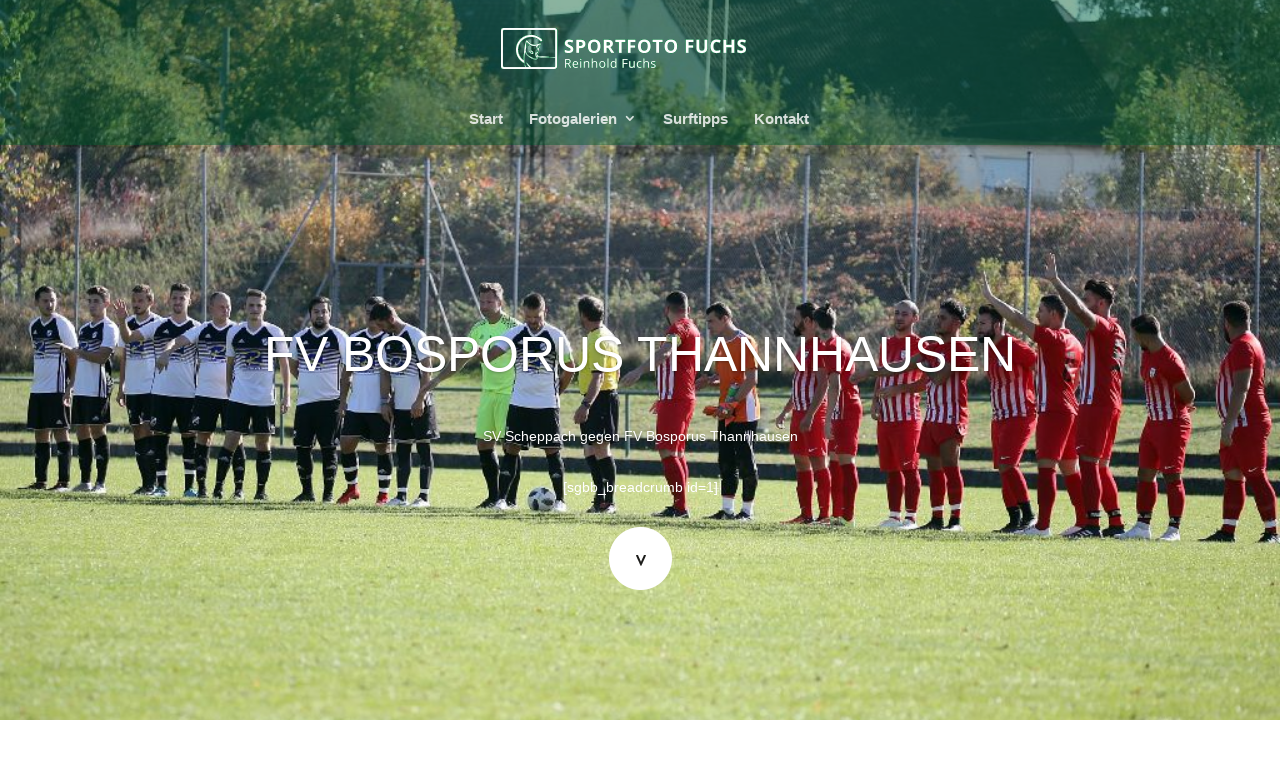

--- FILE ---
content_type: text/html; charset=UTF-8
request_url: https://www.sportfoto-fuchs.de/fotogalerien/sportfotos/fussball/sv-scheppach/saison-2018-19/mannschaft-i/hinrunde/fv-bosporus-thannhausen/
body_size: 67825
content:
<!DOCTYPE html>
<html lang="de">
<head>
	<meta charset="UTF-8" />
<meta http-equiv="X-UA-Compatible" content="IE=edge">
	<link rel="pingback" href="https://www.sportfoto-fuchs.de/xmlrpc.php" />

	<script type="text/javascript">
		document.documentElement.className = 'js';
	</script>

	<title>FV Bosporus Thannhausen | Sportfoto Fuchs</title>
<meta name='robots' content='max-image-preview:large' />
<script type="text/javascript">
			let jqueryParams=[],jQuery=function(r){return jqueryParams=[...jqueryParams,r],jQuery},$=function(r){return jqueryParams=[...jqueryParams,r],$};window.jQuery=jQuery,window.$=jQuery;let customHeadScripts=!1;jQuery.fn=jQuery.prototype={},$.fn=jQuery.prototype={},jQuery.noConflict=function(r){if(window.jQuery)return jQuery=window.jQuery,$=window.jQuery,customHeadScripts=!0,jQuery.noConflict},jQuery.ready=function(r){jqueryParams=[...jqueryParams,r]},$.ready=function(r){jqueryParams=[...jqueryParams,r]},jQuery.load=function(r){jqueryParams=[...jqueryParams,r]},$.load=function(r){jqueryParams=[...jqueryParams,r]},jQuery.fn.ready=function(r){jqueryParams=[...jqueryParams,r]},$.fn.ready=function(r){jqueryParams=[...jqueryParams,r]};</script><link rel='dns-prefetch' href='//www.sportfoto-fuchs.de' />
<link rel="alternate" type="application/rss+xml" title="Sportfoto Fuchs &raquo; Feed" href="https://www.sportfoto-fuchs.de/feed/" />
<link rel="alternate" type="application/rss+xml" title="Sportfoto Fuchs &raquo; Kommentar-Feed" href="https://www.sportfoto-fuchs.de/comments/feed/" />
<meta content="DI Photo v.1.3" name="generator"/><style id='wp-block-library-theme-inline-css' type='text/css'>
.wp-block-audio :where(figcaption){color:#555;font-size:13px;text-align:center}.is-dark-theme .wp-block-audio :where(figcaption){color:#ffffffa6}.wp-block-audio{margin:0 0 1em}.wp-block-code{border:1px solid #ccc;border-radius:4px;font-family:Menlo,Consolas,monaco,monospace;padding:.8em 1em}.wp-block-embed :where(figcaption){color:#555;font-size:13px;text-align:center}.is-dark-theme .wp-block-embed :where(figcaption){color:#ffffffa6}.wp-block-embed{margin:0 0 1em}.blocks-gallery-caption{color:#555;font-size:13px;text-align:center}.is-dark-theme .blocks-gallery-caption{color:#ffffffa6}:root :where(.wp-block-image figcaption){color:#555;font-size:13px;text-align:center}.is-dark-theme :root :where(.wp-block-image figcaption){color:#ffffffa6}.wp-block-image{margin:0 0 1em}.wp-block-pullquote{border-bottom:4px solid;border-top:4px solid;color:currentColor;margin-bottom:1.75em}.wp-block-pullquote cite,.wp-block-pullquote footer,.wp-block-pullquote__citation{color:currentColor;font-size:.8125em;font-style:normal;text-transform:uppercase}.wp-block-quote{border-left:.25em solid;margin:0 0 1.75em;padding-left:1em}.wp-block-quote cite,.wp-block-quote footer{color:currentColor;font-size:.8125em;font-style:normal;position:relative}.wp-block-quote.has-text-align-right{border-left:none;border-right:.25em solid;padding-left:0;padding-right:1em}.wp-block-quote.has-text-align-center{border:none;padding-left:0}.wp-block-quote.is-large,.wp-block-quote.is-style-large,.wp-block-quote.is-style-plain{border:none}.wp-block-search .wp-block-search__label{font-weight:700}.wp-block-search__button{border:1px solid #ccc;padding:.375em .625em}:where(.wp-block-group.has-background){padding:1.25em 2.375em}.wp-block-separator.has-css-opacity{opacity:.4}.wp-block-separator{border:none;border-bottom:2px solid;margin-left:auto;margin-right:auto}.wp-block-separator.has-alpha-channel-opacity{opacity:1}.wp-block-separator:not(.is-style-wide):not(.is-style-dots){width:100px}.wp-block-separator.has-background:not(.is-style-dots){border-bottom:none;height:1px}.wp-block-separator.has-background:not(.is-style-wide):not(.is-style-dots){height:2px}.wp-block-table{margin:0 0 1em}.wp-block-table td,.wp-block-table th{word-break:normal}.wp-block-table :where(figcaption){color:#555;font-size:13px;text-align:center}.is-dark-theme .wp-block-table :where(figcaption){color:#ffffffa6}.wp-block-video :where(figcaption){color:#555;font-size:13px;text-align:center}.is-dark-theme .wp-block-video :where(figcaption){color:#ffffffa6}.wp-block-video{margin:0 0 1em}:root :where(.wp-block-template-part.has-background){margin-bottom:0;margin-top:0;padding:1.25em 2.375em}
</style>
<style id='global-styles-inline-css' type='text/css'>
:root{--wp--preset--aspect-ratio--square: 1;--wp--preset--aspect-ratio--4-3: 4/3;--wp--preset--aspect-ratio--3-4: 3/4;--wp--preset--aspect-ratio--3-2: 3/2;--wp--preset--aspect-ratio--2-3: 2/3;--wp--preset--aspect-ratio--16-9: 16/9;--wp--preset--aspect-ratio--9-16: 9/16;--wp--preset--color--black: #000000;--wp--preset--color--cyan-bluish-gray: #abb8c3;--wp--preset--color--white: #ffffff;--wp--preset--color--pale-pink: #f78da7;--wp--preset--color--vivid-red: #cf2e2e;--wp--preset--color--luminous-vivid-orange: #ff6900;--wp--preset--color--luminous-vivid-amber: #fcb900;--wp--preset--color--light-green-cyan: #7bdcb5;--wp--preset--color--vivid-green-cyan: #00d084;--wp--preset--color--pale-cyan-blue: #8ed1fc;--wp--preset--color--vivid-cyan-blue: #0693e3;--wp--preset--color--vivid-purple: #9b51e0;--wp--preset--gradient--vivid-cyan-blue-to-vivid-purple: linear-gradient(135deg,rgba(6,147,227,1) 0%,rgb(155,81,224) 100%);--wp--preset--gradient--light-green-cyan-to-vivid-green-cyan: linear-gradient(135deg,rgb(122,220,180) 0%,rgb(0,208,130) 100%);--wp--preset--gradient--luminous-vivid-amber-to-luminous-vivid-orange: linear-gradient(135deg,rgba(252,185,0,1) 0%,rgba(255,105,0,1) 100%);--wp--preset--gradient--luminous-vivid-orange-to-vivid-red: linear-gradient(135deg,rgba(255,105,0,1) 0%,rgb(207,46,46) 100%);--wp--preset--gradient--very-light-gray-to-cyan-bluish-gray: linear-gradient(135deg,rgb(238,238,238) 0%,rgb(169,184,195) 100%);--wp--preset--gradient--cool-to-warm-spectrum: linear-gradient(135deg,rgb(74,234,220) 0%,rgb(151,120,209) 20%,rgb(207,42,186) 40%,rgb(238,44,130) 60%,rgb(251,105,98) 80%,rgb(254,248,76) 100%);--wp--preset--gradient--blush-light-purple: linear-gradient(135deg,rgb(255,206,236) 0%,rgb(152,150,240) 100%);--wp--preset--gradient--blush-bordeaux: linear-gradient(135deg,rgb(254,205,165) 0%,rgb(254,45,45) 50%,rgb(107,0,62) 100%);--wp--preset--gradient--luminous-dusk: linear-gradient(135deg,rgb(255,203,112) 0%,rgb(199,81,192) 50%,rgb(65,88,208) 100%);--wp--preset--gradient--pale-ocean: linear-gradient(135deg,rgb(255,245,203) 0%,rgb(182,227,212) 50%,rgb(51,167,181) 100%);--wp--preset--gradient--electric-grass: linear-gradient(135deg,rgb(202,248,128) 0%,rgb(113,206,126) 100%);--wp--preset--gradient--midnight: linear-gradient(135deg,rgb(2,3,129) 0%,rgb(40,116,252) 100%);--wp--preset--font-size--small: 13px;--wp--preset--font-size--medium: 20px;--wp--preset--font-size--large: 36px;--wp--preset--font-size--x-large: 42px;--wp--preset--spacing--20: 0.44rem;--wp--preset--spacing--30: 0.67rem;--wp--preset--spacing--40: 1rem;--wp--preset--spacing--50: 1.5rem;--wp--preset--spacing--60: 2.25rem;--wp--preset--spacing--70: 3.38rem;--wp--preset--spacing--80: 5.06rem;--wp--preset--shadow--natural: 6px 6px 9px rgba(0, 0, 0, 0.2);--wp--preset--shadow--deep: 12px 12px 50px rgba(0, 0, 0, 0.4);--wp--preset--shadow--sharp: 6px 6px 0px rgba(0, 0, 0, 0.2);--wp--preset--shadow--outlined: 6px 6px 0px -3px rgba(255, 255, 255, 1), 6px 6px rgba(0, 0, 0, 1);--wp--preset--shadow--crisp: 6px 6px 0px rgba(0, 0, 0, 1);}:root { --wp--style--global--content-size: 823px;--wp--style--global--wide-size: 1080px; }:where(body) { margin: 0; }.wp-site-blocks > .alignleft { float: left; margin-right: 2em; }.wp-site-blocks > .alignright { float: right; margin-left: 2em; }.wp-site-blocks > .aligncenter { justify-content: center; margin-left: auto; margin-right: auto; }:where(.is-layout-flex){gap: 0.5em;}:where(.is-layout-grid){gap: 0.5em;}.is-layout-flow > .alignleft{float: left;margin-inline-start: 0;margin-inline-end: 2em;}.is-layout-flow > .alignright{float: right;margin-inline-start: 2em;margin-inline-end: 0;}.is-layout-flow > .aligncenter{margin-left: auto !important;margin-right: auto !important;}.is-layout-constrained > .alignleft{float: left;margin-inline-start: 0;margin-inline-end: 2em;}.is-layout-constrained > .alignright{float: right;margin-inline-start: 2em;margin-inline-end: 0;}.is-layout-constrained > .aligncenter{margin-left: auto !important;margin-right: auto !important;}.is-layout-constrained > :where(:not(.alignleft):not(.alignright):not(.alignfull)){max-width: var(--wp--style--global--content-size);margin-left: auto !important;margin-right: auto !important;}.is-layout-constrained > .alignwide{max-width: var(--wp--style--global--wide-size);}body .is-layout-flex{display: flex;}.is-layout-flex{flex-wrap: wrap;align-items: center;}.is-layout-flex > :is(*, div){margin: 0;}body .is-layout-grid{display: grid;}.is-layout-grid > :is(*, div){margin: 0;}body{padding-top: 0px;padding-right: 0px;padding-bottom: 0px;padding-left: 0px;}:root :where(.wp-element-button, .wp-block-button__link){background-color: #32373c;border-width: 0;color: #fff;font-family: inherit;font-size: inherit;line-height: inherit;padding: calc(0.667em + 2px) calc(1.333em + 2px);text-decoration: none;}.has-black-color{color: var(--wp--preset--color--black) !important;}.has-cyan-bluish-gray-color{color: var(--wp--preset--color--cyan-bluish-gray) !important;}.has-white-color{color: var(--wp--preset--color--white) !important;}.has-pale-pink-color{color: var(--wp--preset--color--pale-pink) !important;}.has-vivid-red-color{color: var(--wp--preset--color--vivid-red) !important;}.has-luminous-vivid-orange-color{color: var(--wp--preset--color--luminous-vivid-orange) !important;}.has-luminous-vivid-amber-color{color: var(--wp--preset--color--luminous-vivid-amber) !important;}.has-light-green-cyan-color{color: var(--wp--preset--color--light-green-cyan) !important;}.has-vivid-green-cyan-color{color: var(--wp--preset--color--vivid-green-cyan) !important;}.has-pale-cyan-blue-color{color: var(--wp--preset--color--pale-cyan-blue) !important;}.has-vivid-cyan-blue-color{color: var(--wp--preset--color--vivid-cyan-blue) !important;}.has-vivid-purple-color{color: var(--wp--preset--color--vivid-purple) !important;}.has-black-background-color{background-color: var(--wp--preset--color--black) !important;}.has-cyan-bluish-gray-background-color{background-color: var(--wp--preset--color--cyan-bluish-gray) !important;}.has-white-background-color{background-color: var(--wp--preset--color--white) !important;}.has-pale-pink-background-color{background-color: var(--wp--preset--color--pale-pink) !important;}.has-vivid-red-background-color{background-color: var(--wp--preset--color--vivid-red) !important;}.has-luminous-vivid-orange-background-color{background-color: var(--wp--preset--color--luminous-vivid-orange) !important;}.has-luminous-vivid-amber-background-color{background-color: var(--wp--preset--color--luminous-vivid-amber) !important;}.has-light-green-cyan-background-color{background-color: var(--wp--preset--color--light-green-cyan) !important;}.has-vivid-green-cyan-background-color{background-color: var(--wp--preset--color--vivid-green-cyan) !important;}.has-pale-cyan-blue-background-color{background-color: var(--wp--preset--color--pale-cyan-blue) !important;}.has-vivid-cyan-blue-background-color{background-color: var(--wp--preset--color--vivid-cyan-blue) !important;}.has-vivid-purple-background-color{background-color: var(--wp--preset--color--vivid-purple) !important;}.has-black-border-color{border-color: var(--wp--preset--color--black) !important;}.has-cyan-bluish-gray-border-color{border-color: var(--wp--preset--color--cyan-bluish-gray) !important;}.has-white-border-color{border-color: var(--wp--preset--color--white) !important;}.has-pale-pink-border-color{border-color: var(--wp--preset--color--pale-pink) !important;}.has-vivid-red-border-color{border-color: var(--wp--preset--color--vivid-red) !important;}.has-luminous-vivid-orange-border-color{border-color: var(--wp--preset--color--luminous-vivid-orange) !important;}.has-luminous-vivid-amber-border-color{border-color: var(--wp--preset--color--luminous-vivid-amber) !important;}.has-light-green-cyan-border-color{border-color: var(--wp--preset--color--light-green-cyan) !important;}.has-vivid-green-cyan-border-color{border-color: var(--wp--preset--color--vivid-green-cyan) !important;}.has-pale-cyan-blue-border-color{border-color: var(--wp--preset--color--pale-cyan-blue) !important;}.has-vivid-cyan-blue-border-color{border-color: var(--wp--preset--color--vivid-cyan-blue) !important;}.has-vivid-purple-border-color{border-color: var(--wp--preset--color--vivid-purple) !important;}.has-vivid-cyan-blue-to-vivid-purple-gradient-background{background: var(--wp--preset--gradient--vivid-cyan-blue-to-vivid-purple) !important;}.has-light-green-cyan-to-vivid-green-cyan-gradient-background{background: var(--wp--preset--gradient--light-green-cyan-to-vivid-green-cyan) !important;}.has-luminous-vivid-amber-to-luminous-vivid-orange-gradient-background{background: var(--wp--preset--gradient--luminous-vivid-amber-to-luminous-vivid-orange) !important;}.has-luminous-vivid-orange-to-vivid-red-gradient-background{background: var(--wp--preset--gradient--luminous-vivid-orange-to-vivid-red) !important;}.has-very-light-gray-to-cyan-bluish-gray-gradient-background{background: var(--wp--preset--gradient--very-light-gray-to-cyan-bluish-gray) !important;}.has-cool-to-warm-spectrum-gradient-background{background: var(--wp--preset--gradient--cool-to-warm-spectrum) !important;}.has-blush-light-purple-gradient-background{background: var(--wp--preset--gradient--blush-light-purple) !important;}.has-blush-bordeaux-gradient-background{background: var(--wp--preset--gradient--blush-bordeaux) !important;}.has-luminous-dusk-gradient-background{background: var(--wp--preset--gradient--luminous-dusk) !important;}.has-pale-ocean-gradient-background{background: var(--wp--preset--gradient--pale-ocean) !important;}.has-electric-grass-gradient-background{background: var(--wp--preset--gradient--electric-grass) !important;}.has-midnight-gradient-background{background: var(--wp--preset--gradient--midnight) !important;}.has-small-font-size{font-size: var(--wp--preset--font-size--small) !important;}.has-medium-font-size{font-size: var(--wp--preset--font-size--medium) !important;}.has-large-font-size{font-size: var(--wp--preset--font-size--large) !important;}.has-x-large-font-size{font-size: var(--wp--preset--font-size--x-large) !important;}
:where(.wp-block-post-template.is-layout-flex){gap: 1.25em;}:where(.wp-block-post-template.is-layout-grid){gap: 1.25em;}
:where(.wp-block-columns.is-layout-flex){gap: 2em;}:where(.wp-block-columns.is-layout-grid){gap: 2em;}
:root :where(.wp-block-pullquote){font-size: 1.5em;line-height: 1.6;}
</style>
<link rel='stylesheet' id='iksm-public-style-css' href='https://www.sportfoto-fuchs.de/wp-content/plugins/iks-menu/assets/css/public.css?ver=1.11.3' type='text/css' media='all' />
<style id='divi-style-parent-inline-inline-css' type='text/css'>
/*!
Theme Name: Divi
Theme URI: http://www.elegantthemes.com/gallery/divi/
Version: 4.27.1
Description: Smart. Flexible. Beautiful. Divi is the most powerful theme in our collection.
Author: Elegant Themes
Author URI: http://www.elegantthemes.com
License: GNU General Public License v2
License URI: http://www.gnu.org/licenses/gpl-2.0.html
*/

a,abbr,acronym,address,applet,b,big,blockquote,body,center,cite,code,dd,del,dfn,div,dl,dt,em,fieldset,font,form,h1,h2,h3,h4,h5,h6,html,i,iframe,img,ins,kbd,label,legend,li,object,ol,p,pre,q,s,samp,small,span,strike,strong,sub,sup,tt,u,ul,var{margin:0;padding:0;border:0;outline:0;font-size:100%;-ms-text-size-adjust:100%;-webkit-text-size-adjust:100%;vertical-align:baseline;background:transparent}body{line-height:1}ol,ul{list-style:none}blockquote,q{quotes:none}blockquote:after,blockquote:before,q:after,q:before{content:"";content:none}blockquote{margin:20px 0 30px;border-left:5px solid;padding-left:20px}:focus{outline:0}del{text-decoration:line-through}pre{overflow:auto;padding:10px}figure{margin:0}table{border-collapse:collapse;border-spacing:0}article,aside,footer,header,hgroup,nav,section{display:block}body{font-family:Open Sans,Arial,sans-serif;font-size:14px;color:#666;background-color:#fff;line-height:1.7em;font-weight:500;-webkit-font-smoothing:antialiased;-moz-osx-font-smoothing:grayscale}body.page-template-page-template-blank-php #page-container{padding-top:0!important}body.et_cover_background{background-size:cover!important;background-position:top!important;background-repeat:no-repeat!important;background-attachment:fixed}a{color:#2ea3f2}a,a:hover{text-decoration:none}p{padding-bottom:1em}p:not(.has-background):last-of-type{padding-bottom:0}p.et_normal_padding{padding-bottom:1em}strong{font-weight:700}cite,em,i{font-style:italic}code,pre{font-family:Courier New,monospace;margin-bottom:10px}ins{text-decoration:none}sub,sup{height:0;line-height:1;position:relative;vertical-align:baseline}sup{bottom:.8em}sub{top:.3em}dl{margin:0 0 1.5em}dl dt{font-weight:700}dd{margin-left:1.5em}blockquote p{padding-bottom:0}embed,iframe,object,video{max-width:100%}h1,h2,h3,h4,h5,h6{color:#333;padding-bottom:10px;line-height:1em;font-weight:500}h1 a,h2 a,h3 a,h4 a,h5 a,h6 a{color:inherit}h1{font-size:30px}h2{font-size:26px}h3{font-size:22px}h4{font-size:18px}h5{font-size:16px}h6{font-size:14px}input{-webkit-appearance:none}input[type=checkbox]{-webkit-appearance:checkbox}input[type=radio]{-webkit-appearance:radio}input.text,input.title,input[type=email],input[type=password],input[type=tel],input[type=text],select,textarea{background-color:#fff;border:1px solid #bbb;padding:2px;color:#4e4e4e}input.text:focus,input.title:focus,input[type=text]:focus,select:focus,textarea:focus{border-color:#2d3940;color:#3e3e3e}input.text,input.title,input[type=text],select,textarea{margin:0}textarea{padding:4px}button,input,select,textarea{font-family:inherit}img{max-width:100%;height:auto}.clear{clear:both}br.clear{margin:0;padding:0}.pagination{clear:both}#et_search_icon:hover,.et-social-icon a:hover,.et_password_protected_form .et_submit_button,.form-submit .et_pb_buttontton.alt.disabled,.nav-single a,.posted_in a{color:#2ea3f2}.et-search-form,blockquote{border-color:#2ea3f2}#main-content{background-color:#fff}.container{width:80%;max-width:1080px;margin:auto;position:relative}body:not(.et-tb) #main-content .container,body:not(.et-tb-has-header) #main-content .container{padding-top:58px}.et_full_width_page #main-content .container:before{display:none}.main_title{margin-bottom:20px}.et_password_protected_form .et_submit_button:hover,.form-submit .et_pb_button:hover{background:rgba(0,0,0,.05)}.et_button_icon_visible .et_pb_button{padding-right:2em;padding-left:.7em}.et_button_icon_visible .et_pb_button:after{opacity:1;margin-left:0}.et_button_left .et_pb_button:hover:after{left:.15em}.et_button_left .et_pb_button:after{margin-left:0;left:1em}.et_button_icon_visible.et_button_left .et_pb_button,.et_button_left .et_pb_button:hover,.et_button_left .et_pb_module .et_pb_button:hover{padding-left:2em;padding-right:.7em}.et_button_icon_visible.et_button_left .et_pb_button:after,.et_button_left .et_pb_button:hover:after{left:.15em}.et_password_protected_form .et_submit_button:hover,.form-submit .et_pb_button:hover{padding:.3em 1em}.et_button_no_icon .et_pb_button:after{display:none}.et_button_no_icon.et_button_icon_visible.et_button_left .et_pb_button,.et_button_no_icon.et_button_left .et_pb_button:hover,.et_button_no_icon .et_pb_button,.et_button_no_icon .et_pb_button:hover{padding:.3em 1em!important}.et_button_custom_icon .et_pb_button:after{line-height:1.7em}.et_button_custom_icon.et_button_icon_visible .et_pb_button:after,.et_button_custom_icon .et_pb_button:hover:after{margin-left:.3em}#left-area .post_format-post-format-gallery .wp-block-gallery:first-of-type{padding:0;margin-bottom:-16px}.entry-content table:not(.variations){border:1px solid #eee;margin:0 0 15px;text-align:left;width:100%}.entry-content thead th,.entry-content tr th{color:#555;font-weight:700;padding:9px 24px}.entry-content tr td{border-top:1px solid #eee;padding:6px 24px}#left-area ul,.entry-content ul,.et-l--body ul,.et-l--footer ul,.et-l--header ul{list-style-type:disc;padding:0 0 23px 1em;line-height:26px}#left-area ol,.entry-content ol,.et-l--body ol,.et-l--footer ol,.et-l--header ol{list-style-type:decimal;list-style-position:inside;padding:0 0 23px;line-height:26px}#left-area ul li ul,.entry-content ul li ol{padding:2px 0 2px 20px}#left-area ol li ul,.entry-content ol li ol,.et-l--body ol li ol,.et-l--footer ol li ol,.et-l--header ol li ol{padding:2px 0 2px 35px}#left-area ul.wp-block-gallery{display:-webkit-box;display:-ms-flexbox;display:flex;-ms-flex-wrap:wrap;flex-wrap:wrap;list-style-type:none;padding:0}#left-area ul.products{padding:0!important;line-height:1.7!important;list-style:none!important}.gallery-item a{display:block}.gallery-caption,.gallery-item a{width:90%}#wpadminbar{z-index:100001}#left-area .post-meta{font-size:14px;padding-bottom:15px}#left-area .post-meta a{text-decoration:none;color:#666}#left-area .et_featured_image{padding-bottom:7px}.single .post{padding-bottom:25px}body.single .et_audio_content{margin-bottom:-6px}.nav-single a{text-decoration:none;color:#2ea3f2;font-size:14px;font-weight:400}.nav-previous{float:left}.nav-next{float:right}.et_password_protected_form p input{background-color:#eee;border:none!important;width:100%!important;border-radius:0!important;font-size:14px;color:#999!important;padding:16px!important;-webkit-box-sizing:border-box;box-sizing:border-box}.et_password_protected_form label{display:none}.et_password_protected_form .et_submit_button{font-family:inherit;display:block;float:right;margin:8px auto 0;cursor:pointer}.post-password-required p.nocomments.container{max-width:100%}.post-password-required p.nocomments.container:before{display:none}.aligncenter,div.post .new-post .aligncenter{display:block;margin-left:auto;margin-right:auto}.wp-caption{border:1px solid #ddd;text-align:center;background-color:#f3f3f3;margin-bottom:10px;max-width:96%;padding:8px}.wp-caption.alignleft{margin:0 30px 20px 0}.wp-caption.alignright{margin:0 0 20px 30px}.wp-caption img{margin:0;padding:0;border:0}.wp-caption p.wp-caption-text{font-size:12px;padding:0 4px 5px;margin:0}.alignright{float:right}.alignleft{float:left}img.alignleft{display:inline;float:left;margin-right:15px}img.alignright{display:inline;float:right;margin-left:15px}.page.et_pb_pagebuilder_layout #main-content{background-color:transparent}body #main-content .et_builder_inner_content>h1,body #main-content .et_builder_inner_content>h2,body #main-content .et_builder_inner_content>h3,body #main-content .et_builder_inner_content>h4,body #main-content .et_builder_inner_content>h5,body #main-content .et_builder_inner_content>h6{line-height:1.4em}body #main-content .et_builder_inner_content>p{line-height:1.7em}.wp-block-pullquote{margin:20px 0 30px}.wp-block-pullquote.has-background blockquote{border-left:none}.wp-block-group.has-background{padding:1.5em 1.5em .5em}@media (min-width:981px){#left-area{width:79.125%;padding-bottom:23px}#main-content .container:before{content:"";position:absolute;top:0;height:100%;width:1px;background-color:#e2e2e2}.et_full_width_page #left-area,.et_no_sidebar #left-area{float:none;width:100%!important}.et_full_width_page #left-area{padding-bottom:0}.et_no_sidebar #main-content .container:before{display:none}}@media (max-width:980px){#page-container{padding-top:80px}.et-tb #page-container,.et-tb-has-header #page-container{padding-top:0!important}#left-area,#sidebar{width:100%!important}#main-content .container:before{display:none!important}.et_full_width_page .et_gallery_item:nth-child(4n+1){clear:none}}@media print{#page-container{padding-top:0!important}}#wp-admin-bar-et-use-visual-builder a:before{font-family:ETmodules!important;content:"\e625";font-size:30px!important;width:28px;margin-top:-3px;color:#974df3!important}#wp-admin-bar-et-use-visual-builder:hover a:before{color:#fff!important}#wp-admin-bar-et-use-visual-builder:hover a,#wp-admin-bar-et-use-visual-builder a:hover{transition:background-color .5s ease;-webkit-transition:background-color .5s ease;-moz-transition:background-color .5s ease;background-color:#7e3bd0!important;color:#fff!important}* html .clearfix,:first-child+html .clearfix{zoom:1}.iphone .et_pb_section_video_bg video::-webkit-media-controls-start-playback-button{display:none!important;-webkit-appearance:none}.et_mobile_device .et_pb_section_parallax .et_pb_parallax_css{background-attachment:scroll}.et-social-facebook a.icon:before{content:"\e093"}.et-social-twitter a.icon:before{content:"\e094"}.et-social-google-plus a.icon:before{content:"\e096"}.et-social-instagram a.icon:before{content:"\e09a"}.et-social-rss a.icon:before{content:"\e09e"}.ai1ec-single-event:after{content:" ";display:table;clear:both}.evcal_event_details .evcal_evdata_cell .eventon_details_shading_bot.eventon_details_shading_bot{z-index:3}.wp-block-divi-layout{margin-bottom:1em}*{-webkit-box-sizing:border-box;box-sizing:border-box}#et-info-email:before,#et-info-phone:before,#et_search_icon:before,.comment-reply-link:after,.et-cart-info span:before,.et-pb-arrow-next:before,.et-pb-arrow-prev:before,.et-social-icon a:before,.et_audio_container .mejs-playpause-button button:before,.et_audio_container .mejs-volume-button button:before,.et_overlay:before,.et_password_protected_form .et_submit_button:after,.et_pb_button:after,.et_pb_contact_reset:after,.et_pb_contact_submit:after,.et_pb_font_icon:before,.et_pb_newsletter_button:after,.et_pb_pricing_table_button:after,.et_pb_promo_button:after,.et_pb_testimonial:before,.et_pb_toggle_title:before,.form-submit .et_pb_button:after,.mobile_menu_bar:before,a.et_pb_more_button:after{font-family:ETmodules!important;speak:none;font-style:normal;font-weight:400;-webkit-font-feature-settings:normal;font-feature-settings:normal;font-variant:normal;text-transform:none;line-height:1;-webkit-font-smoothing:antialiased;-moz-osx-font-smoothing:grayscale;text-shadow:0 0;direction:ltr}.et-pb-icon,.et_pb_custom_button_icon.et_pb_button:after,.et_pb_login .et_pb_custom_button_icon.et_pb_button:after,.et_pb_woo_custom_button_icon .button.et_pb_custom_button_icon.et_pb_button:after,.et_pb_woo_custom_button_icon .button.et_pb_custom_button_icon.et_pb_button:hover:after{content:attr(data-icon)}.et-pb-icon{font-family:ETmodules;speak:none;font-weight:400;-webkit-font-feature-settings:normal;font-feature-settings:normal;font-variant:normal;text-transform:none;line-height:1;-webkit-font-smoothing:antialiased;font-size:96px;font-style:normal;display:inline-block;-webkit-box-sizing:border-box;box-sizing:border-box;direction:ltr}#et-ajax-saving{display:none;-webkit-transition:background .3s,-webkit-box-shadow .3s;transition:background .3s,-webkit-box-shadow .3s;transition:background .3s,box-shadow .3s;transition:background .3s,box-shadow .3s,-webkit-box-shadow .3s;-webkit-box-shadow:rgba(0,139,219,.247059) 0 0 60px;box-shadow:0 0 60px rgba(0,139,219,.247059);position:fixed;top:50%;left:50%;width:50px;height:50px;background:#fff;border-radius:50px;margin:-25px 0 0 -25px;z-index:999999;text-align:center}#et-ajax-saving img{margin:9px}.et-safe-mode-indicator,.et-safe-mode-indicator:focus,.et-safe-mode-indicator:hover{-webkit-box-shadow:0 5px 10px rgba(41,196,169,.15);box-shadow:0 5px 10px rgba(41,196,169,.15);background:#29c4a9;color:#fff;font-size:14px;font-weight:600;padding:12px;line-height:16px;border-radius:3px;position:fixed;bottom:30px;right:30px;z-index:999999;text-decoration:none;font-family:Open Sans,sans-serif;-webkit-font-smoothing:antialiased;-moz-osx-font-smoothing:grayscale}.et_pb_button{font-size:20px;font-weight:500;padding:.3em 1em;line-height:1.7em!important;background-color:transparent;background-size:cover;background-position:50%;background-repeat:no-repeat;border:2px solid;border-radius:3px;-webkit-transition-duration:.2s;transition-duration:.2s;-webkit-transition-property:all!important;transition-property:all!important}.et_pb_button,.et_pb_button_inner{position:relative}.et_pb_button:hover,.et_pb_module .et_pb_button:hover{border:2px solid transparent;padding:.3em 2em .3em .7em}.et_pb_button:hover{background-color:hsla(0,0%,100%,.2)}.et_pb_bg_layout_light.et_pb_button:hover,.et_pb_bg_layout_light .et_pb_button:hover{background-color:rgba(0,0,0,.05)}.et_pb_button:after,.et_pb_button:before{font-size:32px;line-height:1em;content:"\35";opacity:0;position:absolute;margin-left:-1em;-webkit-transition:all .2s;transition:all .2s;text-transform:none;-webkit-font-feature-settings:"kern" off;font-feature-settings:"kern" off;font-variant:none;font-style:normal;font-weight:400;text-shadow:none}.et_pb_button.et_hover_enabled:hover:after,.et_pb_button.et_pb_hovered:hover:after{-webkit-transition:none!important;transition:none!important}.et_pb_button:before{display:none}.et_pb_button:hover:after{opacity:1;margin-left:0}.et_pb_column_1_3 h1,.et_pb_column_1_4 h1,.et_pb_column_1_5 h1,.et_pb_column_1_6 h1,.et_pb_column_2_5 h1{font-size:26px}.et_pb_column_1_3 h2,.et_pb_column_1_4 h2,.et_pb_column_1_5 h2,.et_pb_column_1_6 h2,.et_pb_column_2_5 h2{font-size:23px}.et_pb_column_1_3 h3,.et_pb_column_1_4 h3,.et_pb_column_1_5 h3,.et_pb_column_1_6 h3,.et_pb_column_2_5 h3{font-size:20px}.et_pb_column_1_3 h4,.et_pb_column_1_4 h4,.et_pb_column_1_5 h4,.et_pb_column_1_6 h4,.et_pb_column_2_5 h4{font-size:18px}.et_pb_column_1_3 h5,.et_pb_column_1_4 h5,.et_pb_column_1_5 h5,.et_pb_column_1_6 h5,.et_pb_column_2_5 h5{font-size:16px}.et_pb_column_1_3 h6,.et_pb_column_1_4 h6,.et_pb_column_1_5 h6,.et_pb_column_1_6 h6,.et_pb_column_2_5 h6{font-size:15px}.et_pb_bg_layout_dark,.et_pb_bg_layout_dark h1,.et_pb_bg_layout_dark h2,.et_pb_bg_layout_dark h3,.et_pb_bg_layout_dark h4,.et_pb_bg_layout_dark h5,.et_pb_bg_layout_dark h6{color:#fff!important}.et_pb_module.et_pb_text_align_left{text-align:left}.et_pb_module.et_pb_text_align_center{text-align:center}.et_pb_module.et_pb_text_align_right{text-align:right}.et_pb_module.et_pb_text_align_justified{text-align:justify}.clearfix:after{visibility:hidden;display:block;font-size:0;content:" ";clear:both;height:0}.et_pb_bg_layout_light .et_pb_more_button{color:#2ea3f2}.et_builder_inner_content{position:relative;z-index:1}header .et_builder_inner_content{z-index:2}.et_pb_css_mix_blend_mode_passthrough{mix-blend-mode:unset!important}.et_pb_image_container{margin:-20px -20px 29px}.et_pb_module_inner{position:relative}.et_hover_enabled_preview{z-index:2}.et_hover_enabled:hover{position:relative;z-index:2}.et_pb_all_tabs,.et_pb_module,.et_pb_posts_nav a,.et_pb_tab,.et_pb_with_background{position:relative;background-size:cover;background-position:50%;background-repeat:no-repeat}.et_pb_background_mask,.et_pb_background_pattern{bottom:0;left:0;position:absolute;right:0;top:0}.et_pb_background_mask{background-size:calc(100% + 2px) calc(100% + 2px);background-repeat:no-repeat;background-position:50%;overflow:hidden}.et_pb_background_pattern{background-position:0 0;background-repeat:repeat}.et_pb_with_border{position:relative;border:0 solid #333}.post-password-required .et_pb_row{padding:0;width:100%}.post-password-required .et_password_protected_form{min-height:0}body.et_pb_pagebuilder_layout.et_pb_show_title .post-password-required .et_password_protected_form h1,body:not(.et_pb_pagebuilder_layout) .post-password-required .et_password_protected_form h1{display:none}.et_pb_no_bg{padding:0!important}.et_overlay.et_pb_inline_icon:before,.et_pb_inline_icon:before{content:attr(data-icon)}.et_pb_more_button{color:inherit;text-shadow:none;text-decoration:none;display:inline-block;margin-top:20px}.et_parallax_bg_wrap{overflow:hidden;position:absolute;top:0;right:0;bottom:0;left:0}.et_parallax_bg{background-repeat:no-repeat;background-position:top;background-size:cover;position:absolute;bottom:0;left:0;width:100%;height:100%;display:block}.et_parallax_bg.et_parallax_bg__hover,.et_parallax_bg.et_parallax_bg_phone,.et_parallax_bg.et_parallax_bg_tablet,.et_parallax_gradient.et_parallax_gradient__hover,.et_parallax_gradient.et_parallax_gradient_phone,.et_parallax_gradient.et_parallax_gradient_tablet,.et_pb_section_parallax_hover:hover .et_parallax_bg:not(.et_parallax_bg__hover),.et_pb_section_parallax_hover:hover .et_parallax_gradient:not(.et_parallax_gradient__hover){display:none}.et_pb_section_parallax_hover:hover .et_parallax_bg.et_parallax_bg__hover,.et_pb_section_parallax_hover:hover .et_parallax_gradient.et_parallax_gradient__hover{display:block}.et_parallax_gradient{bottom:0;display:block;left:0;position:absolute;right:0;top:0}.et_pb_module.et_pb_section_parallax,.et_pb_posts_nav a.et_pb_section_parallax,.et_pb_tab.et_pb_section_parallax{position:relative}.et_pb_section_parallax .et_pb_parallax_css,.et_pb_slides .et_parallax_bg.et_pb_parallax_css{background-attachment:fixed}body.et-bfb .et_pb_section_parallax .et_pb_parallax_css,body.et-bfb .et_pb_slides .et_parallax_bg.et_pb_parallax_css{background-attachment:scroll;bottom:auto}.et_pb_section_parallax.et_pb_column .et_pb_module,.et_pb_section_parallax.et_pb_row .et_pb_column,.et_pb_section_parallax.et_pb_row .et_pb_module{z-index:9;position:relative}.et_pb_more_button:hover:after{opacity:1;margin-left:0}.et_pb_preload .et_pb_section_video_bg,.et_pb_preload>div{visibility:hidden}.et_pb_preload,.et_pb_section.et_pb_section_video.et_pb_preload{position:relative;background:#464646!important}.et_pb_preload:before{content:"";position:absolute;top:50%;left:50%;background:url(https://www.sportfoto-fuchs.de/wp-content/themes/di-basis/includes/builder/styles/images/preloader.gif) no-repeat;border-radius:32px;width:32px;height:32px;margin:-16px 0 0 -16px}.box-shadow-overlay{position:absolute;top:0;left:0;width:100%;height:100%;z-index:10;pointer-events:none}.et_pb_section>.box-shadow-overlay~.et_pb_row{z-index:11}body.safari .section_has_divider{will-change:transform}.et_pb_row>.box-shadow-overlay{z-index:8}.has-box-shadow-overlay{position:relative}.et_clickable{cursor:pointer}.screen-reader-text{border:0;clip:rect(1px,1px,1px,1px);-webkit-clip-path:inset(50%);clip-path:inset(50%);height:1px;margin:-1px;overflow:hidden;padding:0;position:absolute!important;width:1px;word-wrap:normal!important}.et_multi_view_hidden,.et_multi_view_hidden_image{display:none!important}@keyframes multi-view-image-fade{0%{opacity:0}10%{opacity:.1}20%{opacity:.2}30%{opacity:.3}40%{opacity:.4}50%{opacity:.5}60%{opacity:.6}70%{opacity:.7}80%{opacity:.8}90%{opacity:.9}to{opacity:1}}.et_multi_view_image__loading{visibility:hidden}.et_multi_view_image__loaded{-webkit-animation:multi-view-image-fade .5s;animation:multi-view-image-fade .5s}#et-pb-motion-effects-offset-tracker{visibility:hidden!important;opacity:0;position:absolute;top:0;left:0}.et-pb-before-scroll-animation{opacity:0}header.et-l.et-l--header:after{clear:both;display:block;content:""}.et_pb_module{-webkit-animation-timing-function:linear;animation-timing-function:linear;-webkit-animation-duration:.2s;animation-duration:.2s}@-webkit-keyframes fadeBottom{0%{opacity:0;-webkit-transform:translateY(10%);transform:translateY(10%)}to{opacity:1;-webkit-transform:translateY(0);transform:translateY(0)}}@keyframes fadeBottom{0%{opacity:0;-webkit-transform:translateY(10%);transform:translateY(10%)}to{opacity:1;-webkit-transform:translateY(0);transform:translateY(0)}}@-webkit-keyframes fadeLeft{0%{opacity:0;-webkit-transform:translateX(-10%);transform:translateX(-10%)}to{opacity:1;-webkit-transform:translateX(0);transform:translateX(0)}}@keyframes fadeLeft{0%{opacity:0;-webkit-transform:translateX(-10%);transform:translateX(-10%)}to{opacity:1;-webkit-transform:translateX(0);transform:translateX(0)}}@-webkit-keyframes fadeRight{0%{opacity:0;-webkit-transform:translateX(10%);transform:translateX(10%)}to{opacity:1;-webkit-transform:translateX(0);transform:translateX(0)}}@keyframes fadeRight{0%{opacity:0;-webkit-transform:translateX(10%);transform:translateX(10%)}to{opacity:1;-webkit-transform:translateX(0);transform:translateX(0)}}@-webkit-keyframes fadeTop{0%{opacity:0;-webkit-transform:translateY(-10%);transform:translateY(-10%)}to{opacity:1;-webkit-transform:translateX(0);transform:translateX(0)}}@keyframes fadeTop{0%{opacity:0;-webkit-transform:translateY(-10%);transform:translateY(-10%)}to{opacity:1;-webkit-transform:translateX(0);transform:translateX(0)}}@-webkit-keyframes fadeIn{0%{opacity:0}to{opacity:1}}@keyframes fadeIn{0%{opacity:0}to{opacity:1}}.et-waypoint:not(.et_pb_counters){opacity:0}@media (min-width:981px){.et_pb_section.et_section_specialty div.et_pb_row .et_pb_column .et_pb_column .et_pb_module.et-last-child,.et_pb_section.et_section_specialty div.et_pb_row .et_pb_column .et_pb_column .et_pb_module:last-child,.et_pb_section.et_section_specialty div.et_pb_row .et_pb_column .et_pb_row_inner .et_pb_column .et_pb_module.et-last-child,.et_pb_section.et_section_specialty div.et_pb_row .et_pb_column .et_pb_row_inner .et_pb_column .et_pb_module:last-child,.et_pb_section div.et_pb_row .et_pb_column .et_pb_module.et-last-child,.et_pb_section div.et_pb_row .et_pb_column .et_pb_module:last-child{margin-bottom:0}}@media (max-width:980px){.et_overlay.et_pb_inline_icon_tablet:before,.et_pb_inline_icon_tablet:before{content:attr(data-icon-tablet)}.et_parallax_bg.et_parallax_bg_tablet_exist,.et_parallax_gradient.et_parallax_gradient_tablet_exist{display:none}.et_parallax_bg.et_parallax_bg_tablet,.et_parallax_gradient.et_parallax_gradient_tablet{display:block}.et_pb_column .et_pb_module{margin-bottom:30px}.et_pb_row .et_pb_column .et_pb_module.et-last-child,.et_pb_row .et_pb_column .et_pb_module:last-child,.et_section_specialty .et_pb_row .et_pb_column .et_pb_module.et-last-child,.et_section_specialty .et_pb_row .et_pb_column .et_pb_module:last-child{margin-bottom:0}.et_pb_more_button{display:inline-block!important}.et_pb_bg_layout_light_tablet.et_pb_button,.et_pb_bg_layout_light_tablet.et_pb_module.et_pb_button,.et_pb_bg_layout_light_tablet .et_pb_more_button{color:#2ea3f2}.et_pb_bg_layout_light_tablet .et_pb_forgot_password a{color:#666}.et_pb_bg_layout_light_tablet h1,.et_pb_bg_layout_light_tablet h2,.et_pb_bg_layout_light_tablet h3,.et_pb_bg_layout_light_tablet h4,.et_pb_bg_layout_light_tablet h5,.et_pb_bg_layout_light_tablet h6{color:#333!important}.et_pb_module .et_pb_bg_layout_light_tablet.et_pb_button{color:#2ea3f2!important}.et_pb_bg_layout_light_tablet{color:#666!important}.et_pb_bg_layout_dark_tablet,.et_pb_bg_layout_dark_tablet h1,.et_pb_bg_layout_dark_tablet h2,.et_pb_bg_layout_dark_tablet h3,.et_pb_bg_layout_dark_tablet h4,.et_pb_bg_layout_dark_tablet h5,.et_pb_bg_layout_dark_tablet h6{color:#fff!important}.et_pb_bg_layout_dark_tablet.et_pb_button,.et_pb_bg_layout_dark_tablet.et_pb_module.et_pb_button,.et_pb_bg_layout_dark_tablet .et_pb_more_button{color:inherit}.et_pb_bg_layout_dark_tablet .et_pb_forgot_password a{color:#fff}.et_pb_module.et_pb_text_align_left-tablet{text-align:left}.et_pb_module.et_pb_text_align_center-tablet{text-align:center}.et_pb_module.et_pb_text_align_right-tablet{text-align:right}.et_pb_module.et_pb_text_align_justified-tablet{text-align:justify}}@media (max-width:767px){.et_pb_more_button{display:inline-block!important}.et_overlay.et_pb_inline_icon_phone:before,.et_pb_inline_icon_phone:before{content:attr(data-icon-phone)}.et_parallax_bg.et_parallax_bg_phone_exist,.et_parallax_gradient.et_parallax_gradient_phone_exist{display:none}.et_parallax_bg.et_parallax_bg_phone,.et_parallax_gradient.et_parallax_gradient_phone{display:block}.et-hide-mobile{display:none!important}.et_pb_bg_layout_light_phone.et_pb_button,.et_pb_bg_layout_light_phone.et_pb_module.et_pb_button,.et_pb_bg_layout_light_phone .et_pb_more_button{color:#2ea3f2}.et_pb_bg_layout_light_phone .et_pb_forgot_password a{color:#666}.et_pb_bg_layout_light_phone h1,.et_pb_bg_layout_light_phone h2,.et_pb_bg_layout_light_phone h3,.et_pb_bg_layout_light_phone h4,.et_pb_bg_layout_light_phone h5,.et_pb_bg_layout_light_phone h6{color:#333!important}.et_pb_module .et_pb_bg_layout_light_phone.et_pb_button{color:#2ea3f2!important}.et_pb_bg_layout_light_phone{color:#666!important}.et_pb_bg_layout_dark_phone,.et_pb_bg_layout_dark_phone h1,.et_pb_bg_layout_dark_phone h2,.et_pb_bg_layout_dark_phone h3,.et_pb_bg_layout_dark_phone h4,.et_pb_bg_layout_dark_phone h5,.et_pb_bg_layout_dark_phone h6{color:#fff!important}.et_pb_bg_layout_dark_phone.et_pb_button,.et_pb_bg_layout_dark_phone.et_pb_module.et_pb_button,.et_pb_bg_layout_dark_phone .et_pb_more_button{color:inherit}.et_pb_module .et_pb_bg_layout_dark_phone.et_pb_button{color:#fff!important}.et_pb_bg_layout_dark_phone .et_pb_forgot_password a{color:#fff}.et_pb_module.et_pb_text_align_left-phone{text-align:left}.et_pb_module.et_pb_text_align_center-phone{text-align:center}.et_pb_module.et_pb_text_align_right-phone{text-align:right}.et_pb_module.et_pb_text_align_justified-phone{text-align:justify}}@media (max-width:479px){a.et_pb_more_button{display:block}}@media (min-width:768px) and (max-width:980px){[data-et-multi-view-load-tablet-hidden=true]:not(.et_multi_view_swapped){display:none!important}}@media (max-width:767px){[data-et-multi-view-load-phone-hidden=true]:not(.et_multi_view_swapped){display:none!important}}.et_pb_menu.et_pb_menu--style-inline_centered_logo .et_pb_menu__menu nav ul{-webkit-box-pack:center;-ms-flex-pack:center;justify-content:center}@-webkit-keyframes multi-view-image-fade{0%{-webkit-transform:scale(1);transform:scale(1);opacity:1}50%{-webkit-transform:scale(1.01);transform:scale(1.01);opacity:1}to{-webkit-transform:scale(1);transform:scale(1);opacity:1}}
</style>
<style id='divi-dynamic-critical-inline-css' type='text/css'>
@font-face{font-family:ETmodules;font-display:block;src:url(//www.sportfoto-fuchs.de/wp-content/themes/di-basis/core/admin/fonts/modules/all/modules.eot);src:url(//www.sportfoto-fuchs.de/wp-content/themes/di-basis/core/admin/fonts/modules/all/modules.eot?#iefix) format("embedded-opentype"),url(//www.sportfoto-fuchs.de/wp-content/themes/di-basis/core/admin/fonts/modules/all/modules.woff) format("woff"),url(//www.sportfoto-fuchs.de/wp-content/themes/di-basis/core/admin/fonts/modules/all/modules.ttf) format("truetype"),url(//www.sportfoto-fuchs.de/wp-content/themes/di-basis/core/admin/fonts/modules/all/modules.svg#ETmodules) format("svg");font-weight:400;font-style:normal}
@media (min-width:981px){.et_pb_gutters3 .et_pb_column,.et_pb_gutters3.et_pb_row .et_pb_column{margin-right:5.5%}.et_pb_gutters3 .et_pb_column_4_4,.et_pb_gutters3.et_pb_row .et_pb_column_4_4{width:100%}.et_pb_gutters3 .et_pb_column_4_4 .et_pb_module,.et_pb_gutters3.et_pb_row .et_pb_column_4_4 .et_pb_module{margin-bottom:2.75%}.et_pb_gutters3 .et_pb_column_3_4,.et_pb_gutters3.et_pb_row .et_pb_column_3_4{width:73.625%}.et_pb_gutters3 .et_pb_column_3_4 .et_pb_module,.et_pb_gutters3.et_pb_row .et_pb_column_3_4 .et_pb_module{margin-bottom:3.735%}.et_pb_gutters3 .et_pb_column_2_3,.et_pb_gutters3.et_pb_row .et_pb_column_2_3{width:64.833%}.et_pb_gutters3 .et_pb_column_2_3 .et_pb_module,.et_pb_gutters3.et_pb_row .et_pb_column_2_3 .et_pb_module{margin-bottom:4.242%}.et_pb_gutters3 .et_pb_column_3_5,.et_pb_gutters3.et_pb_row .et_pb_column_3_5{width:57.8%}.et_pb_gutters3 .et_pb_column_3_5 .et_pb_module,.et_pb_gutters3.et_pb_row .et_pb_column_3_5 .et_pb_module{margin-bottom:4.758%}.et_pb_gutters3 .et_pb_column_1_2,.et_pb_gutters3.et_pb_row .et_pb_column_1_2{width:47.25%}.et_pb_gutters3 .et_pb_column_1_2 .et_pb_module,.et_pb_gutters3.et_pb_row .et_pb_column_1_2 .et_pb_module{margin-bottom:5.82%}.et_pb_gutters3 .et_pb_column_2_5,.et_pb_gutters3.et_pb_row .et_pb_column_2_5{width:36.7%}.et_pb_gutters3 .et_pb_column_2_5 .et_pb_module,.et_pb_gutters3.et_pb_row .et_pb_column_2_5 .et_pb_module{margin-bottom:7.493%}.et_pb_gutters3 .et_pb_column_1_3,.et_pb_gutters3.et_pb_row .et_pb_column_1_3{width:29.6667%}.et_pb_gutters3 .et_pb_column_1_3 .et_pb_module,.et_pb_gutters3.et_pb_row .et_pb_column_1_3 .et_pb_module{margin-bottom:9.27%}.et_pb_gutters3 .et_pb_column_1_4,.et_pb_gutters3.et_pb_row .et_pb_column_1_4{width:20.875%}.et_pb_gutters3 .et_pb_column_1_4 .et_pb_module,.et_pb_gutters3.et_pb_row .et_pb_column_1_4 .et_pb_module{margin-bottom:13.174%}.et_pb_gutters3 .et_pb_column_1_5,.et_pb_gutters3.et_pb_row .et_pb_column_1_5{width:15.6%}.et_pb_gutters3 .et_pb_column_1_5 .et_pb_module,.et_pb_gutters3.et_pb_row .et_pb_column_1_5 .et_pb_module{margin-bottom:17.628%}.et_pb_gutters3 .et_pb_column_1_6,.et_pb_gutters3.et_pb_row .et_pb_column_1_6{width:12.0833%}.et_pb_gutters3 .et_pb_column_1_6 .et_pb_module,.et_pb_gutters3.et_pb_row .et_pb_column_1_6 .et_pb_module{margin-bottom:22.759%}.et_pb_gutters3 .et_full_width_page.woocommerce-page ul.products li.product{width:20.875%;margin-right:5.5%;margin-bottom:5.5%}.et_pb_gutters3.et_left_sidebar.woocommerce-page #main-content ul.products li.product,.et_pb_gutters3.et_right_sidebar.woocommerce-page #main-content ul.products li.product{width:28.353%;margin-right:7.47%}.et_pb_gutters3.et_left_sidebar.woocommerce-page #main-content ul.products.columns-1 li.product,.et_pb_gutters3.et_right_sidebar.woocommerce-page #main-content ul.products.columns-1 li.product{width:100%;margin-right:0}.et_pb_gutters3.et_left_sidebar.woocommerce-page #main-content ul.products.columns-2 li.product,.et_pb_gutters3.et_right_sidebar.woocommerce-page #main-content ul.products.columns-2 li.product{width:48%;margin-right:4%}.et_pb_gutters3.et_left_sidebar.woocommerce-page #main-content ul.products.columns-2 li:nth-child(2n+2),.et_pb_gutters3.et_right_sidebar.woocommerce-page #main-content ul.products.columns-2 li:nth-child(2n+2){margin-right:0}.et_pb_gutters3.et_left_sidebar.woocommerce-page #main-content ul.products.columns-2 li:nth-child(3n+1),.et_pb_gutters3.et_right_sidebar.woocommerce-page #main-content ul.products.columns-2 li:nth-child(3n+1){clear:none}}
@media (min-width:981px){.et_pb_gutters3 .et_pb_column_single.et_pb_column_1_4 .et_pb_module,.et_pb_gutters3.et_pb_row .et_pb_column_single.et_pb_column_1_4 .et_pb_module{margin-bottom:13.174%}.et_pb_gutters3 .et_pb_column_single.et_pb_column_1_3 .et_pb_module,.et_pb_gutters3.et_pb_row .et_pb_column_single.et_pb_column_1_3 .et_pb_module{margin-bottom:9.27%}.et_pb_gutters3 .et_pb_column_single.et_pb_column_1_2 .et_pb_module,.et_pb_gutters3.et_pb_row .et_pb_column_single.et_pb_column_1_2 .et_pb_module{margin-bottom:5.82%}.et_pb_column.et_pb_column_3_4>.et_pb_row_inner.et_pb_gutters3>.et_pb_column_4_4,.et_pb_gutters3 .et_pb_column_3_4>.et_pb_row_inner>.et_pb_column_4_4{width:100%}.et_pb_column.et_pb_column_3_4>.et_pb_row_inner.et_pb_gutters3>.et_pb_column_4_4 .et_pb_module,.et_pb_gutters3 .et_pb_column_3_4>.et_pb_row_inner>.et_pb_column_4_4 .et_pb_module{margin-bottom:3.735%}.et_pb_column.et_pb_column_3_4>.et_pb_row_inner.et_pb_gutters3>.et_pb_column_3_8,.et_pb_gutters3 .et_pb_column_3_4>.et_pb_row_inner>.et_pb_column_3_8{width:46.26486%;margin-right:7.47%}.et_pb_column.et_pb_column_3_4>.et_pb_row_inner.et_pb_gutters3>.et_pb_column_3_8 .et_pb_module,.et_pb_gutters3 .et_pb_column_3_4>.et_pb_row_inner>.et_pb_column_3_8 .et_pb_module{margin-bottom:7.47%}.et_pb_column.et_pb_column_3_4>.et_pb_row_inner.et_pb_gutters3>.et_pb_column_1_4,.et_pb_gutters3 .et_pb_column_3_4>.et_pb_row_inner>.et_pb_column_1_4{width:28.35314%;margin-right:7.47%}.et_pb_column.et_pb_column_3_4>.et_pb_row_inner.et_pb_gutters3>.et_pb_column_1_4 .et_pb_module,.et_pb_gutters3 .et_pb_column_3_4>.et_pb_row_inner>.et_pb_column_1_4 .et_pb_module{margin-bottom:13.174%}.et_pb_column.et_pb_column_2_3>.et_pb_row_inner.et_pb_gutters3>.et_pb_column_4_4,.et_pb_gutters3 .et_pb_column_2_3>.et_pb_row_inner>.et_pb_column_4_4{width:100%}.et_pb_column.et_pb_column_2_3>.et_pb_row_inner.et_pb_gutters3>.et_pb_column_4_4 .et_pb_module,.et_pb_gutters3 .et_pb_column_2_3>.et_pb_row_inner>.et_pb_column_4_4 .et_pb_module{margin-bottom:4.242%}.et_pb_column.et_pb_column_2_3>.et_pb_row_inner.et_pb_gutters3>.et_pb_column_1_3,.et_pb_gutters3 .et_pb_column_2_3>.et_pb_row_inner>.et_pb_column_1_3{width:45.758%;margin-right:8.483%}.et_pb_column.et_pb_column_2_3>.et_pb_row_inner.et_pb_gutters3>.et_pb_column_1_3 .et_pb_module,.et_pb_gutters3 .et_pb_column_2_3>.et_pb_row_inner>.et_pb_column_1_3 .et_pb_module{margin-bottom:9.27%}.et_pb_column.et_pb_column_2_3>.et_pb_row_inner.et_pb_gutters3>.et_pb_column_1_6,.et_pb_gutters3 .et_pb_column_2_3>.et_pb_row_inner>.et_pb_column_1_6{width:18.638%;margin-right:8.483%}.et_pb_column.et_pb_column_2_3>.et_pb_row_inner.et_pb_gutters3>.et_pb_column_1_6 .et_pb_module,.et_pb_gutters3 .et_pb_column_2_3>.et_pb_row_inner>.et_pb_column_1_6 .et_pb_module{margin-bottom:22.759%}.et_pb_column.et_pb_column_2_3>.et_pb_row_inner.et_pb_gutters3>.et_pb_column_2_9,.et_pb_gutters3 .et_pb_column_2_3>.et_pb_row_inner>.et_pb_column_2_9{width:27.67781%;margin-right:8.483%}.et_pb_column.et_pb_column_2_3>.et_pb_row_inner.et_pb_gutters3>.et_pb_column_2_9 .et_pb_module,.et_pb_gutters3 .et_pb_column_2_3>.et_pb_row_inner>.et_pb_column_2_9 .et_pb_module{margin-bottom:22.759%}.et_pb_column.et_pb_column_1_2>.et_pb_row_inner.et_pb_gutters3>.et_pb_column_4_4,.et_pb_gutters3 .et_pb_column_1_2>.et_pb_row_inner>.et_pb_column_4_4{width:100%}.et_pb_column.et_pb_column_1_2>.et_pb_row_inner.et_pb_gutters3>.et_pb_column_4_4 .et_pb_module,.et_pb_gutters3 .et_pb_column_1_2>.et_pb_row_inner>.et_pb_column_4_4 .et_pb_module{margin-bottom:5.82%}.et_pb_column.et_pb_column_1_2>.et_pb_row_inner.et_pb_gutters3>.et_pb_column_1_4,.et_pb_gutters3 .et_pb_column_1_2>.et_pb_row_inner>.et_pb_column_1_4{width:44.17989%;margin-right:11.64%}.et_pb_column.et_pb_column_1_2>.et_pb_row_inner.et_pb_gutters3>.et_pb_column_1_4 .et_pb_module,.et_pb_gutters3 .et_pb_column_1_2>.et_pb_row_inner>.et_pb_column_1_4 .et_pb_module{margin-bottom:13.174%}.et_pb_column.et_pb_column_1_2>.et_pb_row_inner.et_pb_gutters3>.et_pb_column_1_6,.et_pb_gutters3 .et_pb_column_1_2>.et_pb_row_inner>.et_pb_column_1_6{width:25.573%;margin-right:11.64%}.et_pb_column.et_pb_column_1_2>.et_pb_row_inner.et_pb_gutters3>.et_pb_column_1_6 .et_pb_module,.et_pb_gutters3 .et_pb_column_1_2>.et_pb_row_inner>.et_pb_column_1_6 .et_pb_module{margin-bottom:22.759%}}
@media (min-width:981px){.et_pb_gutters3 .et_pb_column .et_pb_blog_grid .column.size-1of1 .et_pb_post:last-child,.et_pb_gutters3 .et_pb_column .et_pb_blog_grid .column.size-1of2 .et_pb_post:last-child,.et_pb_gutters3 .et_pb_column .et_pb_blog_grid .column.size-1of3 .et_pb_post:last-child,.et_pb_gutters3.et_pb_row .et_pb_column .et_pb_blog_grid .column.size-1of1 .et_pb_post:last-child,.et_pb_gutters3.et_pb_row .et_pb_column .et_pb_blog_grid .column.size-1of2 .et_pb_post:last-child,.et_pb_gutters3.et_pb_row .et_pb_column .et_pb_blog_grid .column.size-1of3 .et_pb_post:last-child{margin-bottom:30px}.et_pb_gutters3 .et_pb_column_4_4 .et_pb_grid_item,.et_pb_gutters3 .et_pb_column_4_4 .et_pb_shop_grid .woocommerce ul.products li.product,.et_pb_gutters3 .et_pb_column_4_4 .et_pb_widget,.et_pb_gutters3.et_pb_row .et_pb_column_4_4 .et_pb_grid_item,.et_pb_gutters3.et_pb_row .et_pb_column_4_4 .et_pb_shop_grid .woocommerce ul.products li.product,.et_pb_gutters3.et_pb_row .et_pb_column_4_4 .et_pb_widget{width:20.875%;margin-right:5.5%;margin-bottom:5.5%}.et_pb_gutters3 .et_pb_column_4_4 .et_pb_blog_grid .column.size-1of3,.et_pb_gutters3.et_pb_row .et_pb_column_4_4 .et_pb_blog_grid .column.size-1of3{width:29.667%;margin-right:5.5%}.et_pb_gutters3 .et_pb_column_4_4 .et_pb_blog_grid .column.size-1of3 .et_pb_post,.et_pb_gutters3.et_pb_row .et_pb_column_4_4 .et_pb_blog_grid .column.size-1of3 .et_pb_post{margin-bottom:18.539%}.et_pb_gutters3 .et_pb_column_3_4 .et_pb_grid_item,.et_pb_gutters3 .et_pb_column_3_4 .et_pb_shop_grid .woocommerce ul.products li.product,.et_pb_gutters3 .et_pb_column_3_4 .et_pb_widget,.et_pb_gutters3.et_pb_row .et_pb_column_3_4 .et_pb_grid_item,.et_pb_gutters3.et_pb_row .et_pb_column_3_4 .et_pb_shop_grid .woocommerce ul.products li.product,.et_pb_gutters3.et_pb_row .et_pb_column_3_4 .et_pb_widget{width:28.353%;margin-right:7.47%;margin-bottom:7.47%}.et_pb_gutters3 .et_pb_column_3_4 .et_pb_blog_grid .column.size-1of2,.et_pb_gutters3.et_pb_row .et_pb_column_3_4 .et_pb_blog_grid .column.size-1of2{width:46.265%;margin-right:7.47%}.et_pb_gutters3 .et_pb_column_3_4 .et_pb_blog_grid .column.size-1of2 .et_pb_post,.et_pb_gutters3.et_pb_row .et_pb_column_3_4 .et_pb_blog_grid .column.size-1of2 .et_pb_post{margin-bottom:14.941%}.et_pb_gutters3 .et_pb_column_2_3 .et_pb_grid_item,.et_pb_gutters3 .et_pb_column_2_3 .et_pb_shop_grid .woocommerce ul.products li.product,.et_pb_gutters3 .et_pb_column_2_3 .et_pb_widget,.et_pb_gutters3.et_pb_row .et_pb_column_2_3 .et_pb_grid_item,.et_pb_gutters3.et_pb_row .et_pb_column_2_3 .et_pb_shop_grid .woocommerce ul.products li.product,.et_pb_gutters3.et_pb_row .et_pb_column_2_3 .et_pb_widget{width:45.758%;margin-right:8.483%;margin-bottom:8.483%}.et_pb_gutters3 .et_pb_column_2_3 .et_pb_blog_grid .column.size-1of2,.et_pb_gutters3.et_pb_row .et_pb_column_2_3 .et_pb_blog_grid .column.size-1of2{width:45.758%;margin-right:8.483%}.et_pb_gutters3 .et_pb_column_2_3 .et_pb_blog_grid .column.size-1of2 .et_pb_post,.et_pb_gutters3.et_pb_row .et_pb_column_2_3 .et_pb_blog_grid .column.size-1of2 .et_pb_post{margin-bottom:16.967%}.et_pb_gutters3 .et_pb_column_3_5 .et_pb_grid_item,.et_pb_gutters3 .et_pb_column_3_5 .et_pb_shop_grid .woocommerce ul.products li.product,.et_pb_gutters3 .et_pb_column_3_5 .et_pb_widget,.et_pb_gutters3.et_pb_row .et_pb_column_3_5 .et_pb_grid_item,.et_pb_gutters3.et_pb_row .et_pb_column_3_5 .et_pb_shop_grid .woocommerce ul.products li.product,.et_pb_gutters3.et_pb_row .et_pb_column_3_5 .et_pb_widget{width:45.242%;margin-right:9.516%;margin-bottom:9.516%}.et_pb_gutters3 .et_pb_column_3_5 .et_pb_blog_grid .column.size-1of1,.et_pb_gutters3.et_pb_row .et_pb_column_3_5 .et_pb_blog_grid .column.size-1of1{width:100%;margin-right:0}.et_pb_gutters3 .et_pb_column_3_5 .et_pb_blog_grid .column.size-1of1 .et_pb_post,.et_pb_gutters3.et_pb_row .et_pb_column_3_5 .et_pb_blog_grid .column.size-1of1 .et_pb_post{margin-bottom:9.516%}.et_pb_gutters3 .et_pb_column_1_2 .et_pb_grid_item,.et_pb_gutters3 .et_pb_column_1_2 .et_pb_shop_grid .woocommerce ul.products li.product,.et_pb_gutters3 .et_pb_column_1_2 .et_pb_widget,.et_pb_gutters3.et_pb_row .et_pb_column_1_2 .et_pb_grid_item,.et_pb_gutters3.et_pb_row .et_pb_column_1_2 .et_pb_shop_grid .woocommerce ul.products li.product,.et_pb_gutters3.et_pb_row .et_pb_column_1_2 .et_pb_widget{width:44.18%;margin-right:11.64%;margin-bottom:11.64%}.et_pb_gutters3 .et_pb_column_1_2 .et_pb_blog_grid .column.size-1of1,.et_pb_gutters3.et_pb_row .et_pb_column_1_2 .et_pb_blog_grid .column.size-1of1{width:100%;margin-right:0}.et_pb_gutters3 .et_pb_column_1_2 .et_pb_blog_grid .column.size-1of1 .et_pb_post,.et_pb_gutters3.et_pb_row .et_pb_column_1_2 .et_pb_blog_grid .column.size-1of1 .et_pb_post{margin-bottom:11.64%}.et_pb_gutters3 .et_pb_column_2_5 .et_pb_blog_grid .column.size-1of1 .et_pb_post,.et_pb_gutters3 .et_pb_column_2_5 .et_pb_grid_item,.et_pb_gutters3 .et_pb_column_2_5 .et_pb_shop_grid .woocommerce ul.products li.product,.et_pb_gutters3 .et_pb_column_2_5 .et_pb_widget,.et_pb_gutters3.et_pb_row .et_pb_column_2_5 .et_pb_blog_grid .column.size-1of1 .et_pb_post,.et_pb_gutters3.et_pb_row .et_pb_column_2_5 .et_pb_grid_item,.et_pb_gutters3.et_pb_row .et_pb_column_2_5 .et_pb_shop_grid .woocommerce ul.products li.product,.et_pb_gutters3.et_pb_row .et_pb_column_2_5 .et_pb_widget{width:100%;margin-bottom:14.986%}.et_pb_gutters3 .et_pb_column_1_3 .et_pb_blog_grid .column.size-1of1 .et_pb_post,.et_pb_gutters3 .et_pb_column_1_3 .et_pb_grid_item,.et_pb_gutters3 .et_pb_column_1_3 .et_pb_shop_grid .woocommerce ul.products li.product,.et_pb_gutters3 .et_pb_column_1_3 .et_pb_widget,.et_pb_gutters3.et_pb_row .et_pb_column_1_3 .et_pb_blog_grid .column.size-1of1 .et_pb_post,.et_pb_gutters3.et_pb_row .et_pb_column_1_3 .et_pb_grid_item,.et_pb_gutters3.et_pb_row .et_pb_column_1_3 .et_pb_shop_grid .woocommerce ul.products li.product,.et_pb_gutters3.et_pb_row .et_pb_column_1_3 .et_pb_widget{width:100%;margin-bottom:18.539%}.et_pb_gutters3 .et_pb_column_1_4 .et_pb_blog_grid .column.size-1of1 .et_pb_post,.et_pb_gutters3 .et_pb_column_1_4 .et_pb_grid_item,.et_pb_gutters3 .et_pb_column_1_4 .et_pb_shop_grid .woocommerce ul.products li.product,.et_pb_gutters3 .et_pb_column_1_4 .et_pb_widget,.et_pb_gutters3.et_pb_row .et_pb_column_1_4 .et_pb_blog_grid .column.size-1of1 .et_pb_post,.et_pb_gutters3.et_pb_row .et_pb_column_1_4 .et_pb_grid_item,.et_pb_gutters3.et_pb_row .et_pb_column_1_4 .et_pb_shop_grid .woocommerce ul.products li.product,.et_pb_gutters3.et_pb_row .et_pb_column_1_4 .et_pb_widget{width:100%;margin-bottom:26.347%}.et_pb_gutters3 .et_pb_column_1_5 .et_pb_blog_grid .column.size-1of1 .et_pb_post,.et_pb_gutters3 .et_pb_column_1_5 .et_pb_grid_item,.et_pb_gutters3 .et_pb_column_1_5 .et_pb_shop_grid .woocommerce ul.products li.product,.et_pb_gutters3 .et_pb_column_1_5 .et_pb_widget,.et_pb_gutters3.et_pb_row .et_pb_column_1_5 .et_pb_blog_grid .column.size-1of1 .et_pb_post,.et_pb_gutters3.et_pb_row .et_pb_column_1_5 .et_pb_grid_item,.et_pb_gutters3.et_pb_row .et_pb_column_1_5 .et_pb_shop_grid .woocommerce ul.products li.product,.et_pb_gutters3.et_pb_row .et_pb_column_1_5 .et_pb_widget{width:100%;margin-bottom:35.256%}.et_pb_gutters3 .et_pb_column_1_6 .et_pb_blog_grid .column.size-1of1 .et_pb_post,.et_pb_gutters3 .et_pb_column_1_6 .et_pb_grid_item,.et_pb_gutters3 .et_pb_column_1_6 .et_pb_shop_grid .woocommerce ul.products li.product,.et_pb_gutters3 .et_pb_column_1_6 .et_pb_widget,.et_pb_gutters3.et_pb_row .et_pb_column_1_6 .et_pb_blog_grid .column.size-1of1 .et_pb_post,.et_pb_gutters3.et_pb_row .et_pb_column_1_6 .et_pb_grid_item,.et_pb_gutters3.et_pb_row .et_pb_column_1_6 .et_pb_shop_grid .woocommerce ul.products li.product,.et_pb_gutters3.et_pb_row .et_pb_column_1_6 .et_pb_widget{width:100%;margin-bottom:45.517%}.et_pb_gutters3 .et_pb_column_4_4 .et_pb_grid_item.et_pb_portfolio_item:nth-child(4n),.et_pb_gutters3 .et_pb_column_4_4 .et_pb_shop_grid .woocommerce ul.products li.product:nth-child(4n),.et_pb_gutters3 .et_pb_column_4_4 .et_pb_widget:nth-child(4n),.et_pb_gutters3.et_pb_row .et_pb_column_4_4 .et_pb_grid_item.et_pb_portfolio_item:nth-child(4n),.et_pb_gutters3.et_pb_row .et_pb_column_4_4 .et_pb_shop_grid .woocommerce ul.products li.product:nth-child(4n),.et_pb_gutters3.et_pb_row .et_pb_column_4_4 .et_pb_widget:nth-child(4n){margin-right:0}.et_pb_gutters3 .et_pb_column_4_4 .et_pb_grid_item.et_pb_portfolio_item:nth-child(4n+1),.et_pb_gutters3 .et_pb_column_4_4 .et_pb_shop_grid .woocommerce ul.products li.product:nth-child(4n+1),.et_pb_gutters3 .et_pb_column_4_4 .et_pb_widget:nth-child(4n+1),.et_pb_gutters3.et_pb_row .et_pb_column_4_4 .et_pb_grid_item.et_pb_portfolio_item:nth-child(4n+1),.et_pb_gutters3.et_pb_row .et_pb_column_4_4 .et_pb_shop_grid .woocommerce ul.products li.product:nth-child(4n+1),.et_pb_gutters3.et_pb_row .et_pb_column_4_4 .et_pb_widget:nth-child(4n+1){clear:both}.et_pb_gutters3 .et_pb_column_4_4 .et_pb_blog_grid .column.size-1of3:nth-child(3n),.et_pb_gutters3 .et_pb_column_4_4 .et_pb_grid_item.last_in_row,.et_pb_gutters3.et_pb_row .et_pb_column_4_4 .et_pb_blog_grid .column.size-1of3:nth-child(3n),.et_pb_gutters3.et_pb_row .et_pb_column_4_4 .et_pb_grid_item.last_in_row{margin-right:0}.et_pb_gutters3 .et_pb_column_4_4 .et_pb_grid_item.on_last_row,.et_pb_gutters3.et_pb_row .et_pb_column_4_4 .et_pb_grid_item.on_last_row{margin-bottom:0}.et_pb_gutters3 .et_pb_column_3_4 .et_pb_grid_item.et_pb_portfolio_item:nth-child(3n),.et_pb_gutters3 .et_pb_column_3_4 .et_pb_shop_grid .woocommerce ul.products li.product:nth-child(3n),.et_pb_gutters3 .et_pb_column_3_4 .et_pb_widget:nth-child(3n),.et_pb_gutters3.et_pb_row .et_pb_column_3_4 .et_pb_grid_item.et_pb_portfolio_item:nth-child(3n),.et_pb_gutters3.et_pb_row .et_pb_column_3_4 .et_pb_shop_grid .woocommerce ul.products li.product:nth-child(3n),.et_pb_gutters3.et_pb_row .et_pb_column_3_4 .et_pb_widget:nth-child(3n){margin-right:0}.et_pb_gutters3 .et_pb_column_3_4 .et_pb_grid_item.et_pb_portfolio_item:nth-child(3n+1),.et_pb_gutters3 .et_pb_column_3_4 .et_pb_shop_grid .woocommerce ul.products li.product:nth-child(3n+1),.et_pb_gutters3 .et_pb_column_3_4 .et_pb_widget:nth-child(3n+1),.et_pb_gutters3.et_pb_row .et_pb_column_3_4 .et_pb_grid_item.et_pb_portfolio_item:nth-child(3n+1),.et_pb_gutters3.et_pb_row .et_pb_column_3_4 .et_pb_shop_grid .woocommerce ul.products li.product:nth-child(3n+1),.et_pb_gutters3.et_pb_row .et_pb_column_3_4 .et_pb_widget:nth-child(3n+1){clear:both}.et_pb_gutters3 .et_pb_column_3_4 .et_pb_grid_item.last_in_row,.et_pb_gutters3.et_pb_row .et_pb_column_3_4 .et_pb_grid_item.last_in_row{margin-right:0}.et_pb_gutters3 .et_pb_column_3_4 .et_pb_grid_item.on_last_row,.et_pb_gutters3.et_pb_row .et_pb_column_3_4 .et_pb_grid_item.on_last_row{margin-bottom:0}.et_pb_gutters3 .et_pb_column_1_2 .et_pb_grid_item.et_pb_portfolio_item:nth-child(2n),.et_pb_gutters3 .et_pb_column_1_2 .et_pb_shop_grid .woocommerce ul.products li.product:nth-child(2n),.et_pb_gutters3 .et_pb_column_1_2 .et_pb_widget:nth-child(2n),.et_pb_gutters3 .et_pb_column_2_3 .et_pb_grid_item.et_pb_portfolio_item:nth-child(2n),.et_pb_gutters3 .et_pb_column_2_3 .et_pb_shop_grid .woocommerce ul.products li.product:nth-child(2n),.et_pb_gutters3 .et_pb_column_2_3 .et_pb_widget:nth-child(2n),.et_pb_gutters3.et_pb_row .et_pb_column_1_2 .et_pb_grid_item.et_pb_portfolio_item:nth-child(2n),.et_pb_gutters3.et_pb_row .et_pb_column_1_2 .et_pb_shop_grid .woocommerce ul.products li.product:nth-child(2n),.et_pb_gutters3.et_pb_row .et_pb_column_1_2 .et_pb_widget:nth-child(2n),.et_pb_gutters3.et_pb_row .et_pb_column_2_3 .et_pb_grid_item.et_pb_portfolio_item:nth-child(2n),.et_pb_gutters3.et_pb_row .et_pb_column_2_3 .et_pb_shop_grid .woocommerce ul.products li.product:nth-child(2n),.et_pb_gutters3.et_pb_row .et_pb_column_2_3 .et_pb_widget:nth-child(2n){margin-right:0}.et_pb_gutters3 .et_pb_column_1_2 .et_pb_grid_item.et_pb_portfolio_item:nth-child(odd),.et_pb_gutters3 .et_pb_column_1_2 .et_pb_shop_grid .woocommerce ul.products li.product:nth-child(odd),.et_pb_gutters3 .et_pb_column_1_2 .et_pb_widget:nth-child(odd),.et_pb_gutters3 .et_pb_column_2_3 .et_pb_grid_item.et_pb_portfolio_item:nth-child(odd),.et_pb_gutters3 .et_pb_column_2_3 .et_pb_shop_grid .woocommerce ul.products li.product:nth-child(odd),.et_pb_gutters3 .et_pb_column_2_3 .et_pb_widget:nth-child(odd),.et_pb_gutters3.et_pb_row .et_pb_column_1_2 .et_pb_grid_item.et_pb_portfolio_item:nth-child(odd),.et_pb_gutters3.et_pb_row .et_pb_column_1_2 .et_pb_shop_grid .woocommerce ul.products li.product:nth-child(odd),.et_pb_gutters3.et_pb_row .et_pb_column_1_2 .et_pb_widget:nth-child(odd),.et_pb_gutters3.et_pb_row .et_pb_column_2_3 .et_pb_grid_item.et_pb_portfolio_item:nth-child(odd),.et_pb_gutters3.et_pb_row .et_pb_column_2_3 .et_pb_shop_grid .woocommerce ul.products li.product:nth-child(odd),.et_pb_gutters3.et_pb_row .et_pb_column_2_3 .et_pb_widget:nth-child(odd){clear:both}.et_pb_gutters3 .et_pb_column_1_2 .et_pb_grid_item.last_in_row,.et_pb_gutters3 .et_pb_column_2_3 .et_pb_grid_item.last_in_row,.et_pb_gutters3.et_pb_row .et_pb_column_1_2 .et_pb_grid_item.last_in_row,.et_pb_gutters3.et_pb_row .et_pb_column_2_3 .et_pb_grid_item.last_in_row{margin-right:0}.et_pb_gutters3 .et_pb_column_1_2 .et_pb_grid_item.on_last_row,.et_pb_gutters3 .et_pb_column_2_3 .et_pb_grid_item.on_last_row,.et_pb_gutters3.et_pb_row .et_pb_column_1_2 .et_pb_grid_item.on_last_row,.et_pb_gutters3.et_pb_row .et_pb_column_2_3 .et_pb_grid_item.on_last_row{margin-bottom:0}.et_pb_gutters3 .et_pb_column_3_5 .et_pb_grid_item.et_pb_portfolio_item:nth-child(2n),.et_pb_gutters3 .et_pb_column_3_5 .et_pb_shop_grid .woocommerce ul.products li.product:nth-child(2n),.et_pb_gutters3 .et_pb_column_3_5 .et_pb_widget:nth-child(2n),.et_pb_gutters3.et_pb_row .et_pb_column_3_5 .et_pb_grid_item.et_pb_portfolio_item:nth-child(2n),.et_pb_gutters3.et_pb_row .et_pb_column_3_5 .et_pb_shop_grid .woocommerce ul.products li.product:nth-child(2n),.et_pb_gutters3.et_pb_row .et_pb_column_3_5 .et_pb_widget:nth-child(2n){margin-right:0}.et_pb_gutters3 .et_pb_column_3_5 .et_pb_grid_item.et_pb_portfolio_item:nth-child(odd),.et_pb_gutters3 .et_pb_column_3_5 .et_pb_shop_grid .woocommerce ul.products li.product:nth-child(odd),.et_pb_gutters3 .et_pb_column_3_5 .et_pb_widget:nth-child(odd),.et_pb_gutters3.et_pb_row .et_pb_column_3_5 .et_pb_grid_item.et_pb_portfolio_item:nth-child(odd),.et_pb_gutters3.et_pb_row .et_pb_column_3_5 .et_pb_shop_grid .woocommerce ul.products li.product:nth-child(odd),.et_pb_gutters3.et_pb_row .et_pb_column_3_5 .et_pb_widget:nth-child(odd){clear:both}.et_pb_gutters3 .et_pb_column_3_5 .et_pb_grid_item.last_in_row,.et_pb_gutters3.et_pb_row .et_pb_column_3_5 .et_pb_grid_item.last_in_row{margin-right:0}.et_pb_gutters3 .et_pb_column_1_3 .et_pb_grid_item.on_last_row,.et_pb_gutters3 .et_pb_column_1_4 .et_pb_grid_item.on_last_row,.et_pb_gutters3 .et_pb_column_1_5 .et_pb_grid_item.on_last_row,.et_pb_gutters3 .et_pb_column_1_6 .et_pb_grid_item.on_last_row,.et_pb_gutters3 .et_pb_column_3_5 .et_pb_grid_item.on_last_row,.et_pb_gutters3.et_pb_row .et_pb_column_1_3 .et_pb_grid_item.on_last_row,.et_pb_gutters3.et_pb_row .et_pb_column_1_4 .et_pb_grid_item.on_last_row,.et_pb_gutters3.et_pb_row .et_pb_column_1_5 .et_pb_grid_item.on_last_row,.et_pb_gutters3.et_pb_row .et_pb_column_1_6 .et_pb_grid_item.on_last_row,.et_pb_gutters3.et_pb_row .et_pb_column_3_5 .et_pb_grid_item.on_last_row{margin-bottom:0}.et_pb_gutters3 .et_pb_column_1_2 .et_pb_blog_grid .column.size-1of2:nth-child(2n),.et_pb_gutters3 .et_pb_column_1_2 .et_pb_blog_grid .column.size-1of3:nth-child(3n),.et_pb_gutters3 .et_pb_column_1_2 .et_pb_grid_item.last_in_row,.et_pb_gutters3 .et_pb_column_2_3 .et_pb_blog_grid .column.size-1of2:nth-child(2n),.et_pb_gutters3 .et_pb_column_2_3 .et_pb_blog_grid .column.size-1of3:nth-child(3n),.et_pb_gutters3 .et_pb_column_2_3 .et_pb_grid_item.last_in_row,.et_pb_gutters3 .et_pb_column_3_4 .et_pb_blog_grid .column.size-1of2:nth-child(2n),.et_pb_gutters3 .et_pb_column_3_4 .et_pb_blog_grid .column.size-1of3:nth-child(3n),.et_pb_gutters3 .et_pb_column_3_4 .et_pb_grid_item.last_in_row,.et_pb_gutters3.et_pb_row .et_pb_column_1_2 .et_pb_blog_grid .column.size-1of2:nth-child(2n),.et_pb_gutters3.et_pb_row .et_pb_column_1_2 .et_pb_blog_grid .column.size-1of3:nth-child(3n),.et_pb_gutters3.et_pb_row .et_pb_column_1_2 .et_pb_grid_item.last_in_row,.et_pb_gutters3.et_pb_row .et_pb_column_2_3 .et_pb_blog_grid .column.size-1of2:nth-child(2n),.et_pb_gutters3.et_pb_row .et_pb_column_2_3 .et_pb_blog_grid .column.size-1of3:nth-child(3n),.et_pb_gutters3.et_pb_row .et_pb_column_2_3 .et_pb_grid_item.last_in_row,.et_pb_gutters3.et_pb_row .et_pb_column_3_4 .et_pb_blog_grid .column.size-1of2:nth-child(2n),.et_pb_gutters3.et_pb_row .et_pb_column_3_4 .et_pb_blog_grid .column.size-1of3:nth-child(3n),.et_pb_gutters3.et_pb_row .et_pb_column_3_4 .et_pb_grid_item.last_in_row{margin-right:0}.et_pb_gutters3 .et_pb_column_1_2 .et_pb_grid_item.on_last_row,.et_pb_gutters3 .et_pb_column_2_3 .et_pb_grid_item.on_last_row,.et_pb_gutters3 .et_pb_column_3_4 .et_pb_grid_item.on_last_row,.et_pb_gutters3.et_pb_row .et_pb_column_1_2 .et_pb_grid_item.on_last_row,.et_pb_gutters3.et_pb_row .et_pb_column_2_3 .et_pb_grid_item.on_last_row,.et_pb_gutters3.et_pb_row .et_pb_column_3_4 .et_pb_grid_item.on_last_row{margin-bottom:0}}
@media (min-width:981px){.et_pb_gutters3 .et_pb_column_3_4 .et_pb_column_inner.et_pb_column_4_4 .et_pb_grid_item.et_pb_portfolio_item:nth-child(3n),.et_pb_gutters3 .et_pb_column_3_4 .et_pb_column_inner.et_pb_column_4_4 .et_pb_shop_grid .woocommerce ul.products li.product:nth-child(3n),.et_pb_gutters3 .et_pb_column_3_4 .et_pb_column_inner.et_pb_column_4_4 .et_pb_widget:nth-child(3n),.et_pb_gutters3.et_pb_row .et_pb_column_3_4 .et_pb_column_inner.et_pb_column_4_4 .et_pb_grid_item.et_pb_portfolio_item:nth-child(3n),.et_pb_gutters3.et_pb_row .et_pb_column_3_4 .et_pb_column_inner.et_pb_column_4_4 .et_pb_shop_grid .woocommerce ul.products li.product:nth-child(3n),.et_pb_gutters3.et_pb_row .et_pb_column_3_4 .et_pb_column_inner.et_pb_column_4_4 .et_pb_widget:nth-child(3n){margin-right:0}.et_pb_gutters3 .et_pb_column_3_4 .et_pb_column_inner.et_pb_column_4_4 .et_pb_grid_item.et_pb_portfolio_item:nth-child(3n+1),.et_pb_gutters3 .et_pb_column_3_4 .et_pb_column_inner.et_pb_column_4_4 .et_pb_shop_grid .woocommerce ul.products li.product:nth-child(3n+1),.et_pb_gutters3 .et_pb_column_3_4 .et_pb_column_inner.et_pb_column_4_4 .et_pb_widget:nth-child(3n+1),.et_pb_gutters3.et_pb_row .et_pb_column_3_4 .et_pb_column_inner.et_pb_column_4_4 .et_pb_grid_item.et_pb_portfolio_item:nth-child(3n+1),.et_pb_gutters3.et_pb_row .et_pb_column_3_4 .et_pb_column_inner.et_pb_column_4_4 .et_pb_shop_grid .woocommerce ul.products li.product:nth-child(3n+1),.et_pb_gutters3.et_pb_row .et_pb_column_3_4 .et_pb_column_inner.et_pb_column_4_4 .et_pb_widget:nth-child(3n+1){clear:both}.et_pb_gutters3 .et_pb_column_3_4 .et_pb_column_inner.et_pb_column_4_4 .et_pb_grid_item.et_pb_portfolio_item:nth-child(4n+1),.et_pb_gutters3 .et_pb_column_3_4 .et_pb_column_inner.et_pb_column_4_4 .et_pb_shop_grid .woocommerce ul.products li.product:nth-child(4n+1),.et_pb_gutters3 .et_pb_column_3_4 .et_pb_column_inner.et_pb_column_4_4 .et_pb_widget:nth-child(4n+1),.et_pb_gutters3.et_pb_row .et_pb_column_3_4 .et_pb_column_inner.et_pb_column_4_4 .et_pb_grid_item.et_pb_portfolio_item:nth-child(4n+1),.et_pb_gutters3.et_pb_row .et_pb_column_3_4 .et_pb_column_inner.et_pb_column_4_4 .et_pb_shop_grid .woocommerce ul.products li.product:nth-child(4n+1),.et_pb_gutters3.et_pb_row .et_pb_column_3_4 .et_pb_column_inner.et_pb_column_4_4 .et_pb_widget:nth-child(4n+1){clear:none}.et_pb_gutters3 .et_pb_column_3_4 .et_pb_column_inner.et_pb_column_4_4 .et_pb_grid_item.last_in_row,.et_pb_gutters3.et_pb_row .et_pb_column_3_4 .et_pb_column_inner.et_pb_column_4_4 .et_pb_grid_item.last_in_row{margin-right:0}.et_pb_gutters3 .et_pb_column_3_4 .et_pb_column_inner.et_pb_column_4_4 .et_pb_grid_item.on_last_row,.et_pb_gutters3.et_pb_row .et_pb_column_3_4 .et_pb_column_inner.et_pb_column_4_4 .et_pb_grid_item.on_last_row{margin-bottom:0}.et_pb_gutters3 .et_pb_column_1_2 .et_pb_column_inner.et_pb_column_4_4 .et_pb_grid_item.et_pb_portfolio_item:nth-child(2n),.et_pb_gutters3 .et_pb_column_1_2 .et_pb_column_inner.et_pb_column_4_4 .et_pb_shop_grid .woocommerce ul.products li.product:nth-child(2n),.et_pb_gutters3 .et_pb_column_1_2 .et_pb_column_inner.et_pb_column_4_4 .et_pb_widget:nth-child(2n),.et_pb_gutters3 .et_pb_column_2_3 .et_pb_column_inner.et_pb_column_4_4 .et_pb_grid_item.et_pb_portfolio_item:nth-child(2n),.et_pb_gutters3 .et_pb_column_2_3 .et_pb_column_inner.et_pb_column_4_4 .et_pb_shop_grid .woocommerce ul.products li.product:nth-child(2n),.et_pb_gutters3 .et_pb_column_2_3 .et_pb_column_inner.et_pb_column_4_4 .et_pb_widget:nth-child(2n),.et_pb_gutters3.et_pb_row .et_pb_column_1_2 .et_pb_column_inner.et_pb_column_4_4 .et_pb_grid_item.et_pb_portfolio_item:nth-child(2n),.et_pb_gutters3.et_pb_row .et_pb_column_1_2 .et_pb_column_inner.et_pb_column_4_4 .et_pb_shop_grid .woocommerce ul.products li.product:nth-child(2n),.et_pb_gutters3.et_pb_row .et_pb_column_1_2 .et_pb_column_inner.et_pb_column_4_4 .et_pb_widget:nth-child(2n),.et_pb_gutters3.et_pb_row .et_pb_column_2_3 .et_pb_column_inner.et_pb_column_4_4 .et_pb_grid_item.et_pb_portfolio_item:nth-child(2n),.et_pb_gutters3.et_pb_row .et_pb_column_2_3 .et_pb_column_inner.et_pb_column_4_4 .et_pb_shop_grid .woocommerce ul.products li.product:nth-child(2n),.et_pb_gutters3.et_pb_row .et_pb_column_2_3 .et_pb_column_inner.et_pb_column_4_4 .et_pb_widget:nth-child(2n){margin-right:0}.et_pb_gutters3 .et_pb_column_1_2 .et_pb_column_inner.et_pb_column_4_4 .et_pb_grid_item.et_pb_portfolio_item:nth-child(odd),.et_pb_gutters3 .et_pb_column_1_2 .et_pb_column_inner.et_pb_column_4_4 .et_pb_shop_grid .woocommerce ul.products li.product:nth-child(odd),.et_pb_gutters3 .et_pb_column_1_2 .et_pb_column_inner.et_pb_column_4_4 .et_pb_widget:nth-child(odd),.et_pb_gutters3 .et_pb_column_2_3 .et_pb_column_inner.et_pb_column_4_4 .et_pb_grid_item.et_pb_portfolio_item:nth-child(odd),.et_pb_gutters3 .et_pb_column_2_3 .et_pb_column_inner.et_pb_column_4_4 .et_pb_shop_grid .woocommerce ul.products li.product:nth-child(odd),.et_pb_gutters3 .et_pb_column_2_3 .et_pb_column_inner.et_pb_column_4_4 .et_pb_widget:nth-child(odd),.et_pb_gutters3.et_pb_row .et_pb_column_1_2 .et_pb_column_inner.et_pb_column_4_4 .et_pb_grid_item.et_pb_portfolio_item:nth-child(odd),.et_pb_gutters3.et_pb_row .et_pb_column_1_2 .et_pb_column_inner.et_pb_column_4_4 .et_pb_shop_grid .woocommerce ul.products li.product:nth-child(odd),.et_pb_gutters3.et_pb_row .et_pb_column_1_2 .et_pb_column_inner.et_pb_column_4_4 .et_pb_widget:nth-child(odd),.et_pb_gutters3.et_pb_row .et_pb_column_2_3 .et_pb_column_inner.et_pb_column_4_4 .et_pb_grid_item.et_pb_portfolio_item:nth-child(odd),.et_pb_gutters3.et_pb_row .et_pb_column_2_3 .et_pb_column_inner.et_pb_column_4_4 .et_pb_shop_grid .woocommerce ul.products li.product:nth-child(odd),.et_pb_gutters3.et_pb_row .et_pb_column_2_3 .et_pb_column_inner.et_pb_column_4_4 .et_pb_widget:nth-child(odd){clear:both}.et_pb_gutters3 .et_pb_column_1_2 .et_pb_column_inner.et_pb_column_4_4 .et_pb_grid_item.last_in_row,.et_pb_gutters3 .et_pb_column_2_3 .et_pb_column_inner.et_pb_column_4_4 .et_pb_grid_item.last_in_row,.et_pb_gutters3.et_pb_row .et_pb_column_1_2 .et_pb_column_inner.et_pb_column_4_4 .et_pb_grid_item.last_in_row,.et_pb_gutters3.et_pb_row .et_pb_column_2_3 .et_pb_column_inner.et_pb_column_4_4 .et_pb_grid_item.last_in_row{margin-right:0}.et_pb_gutters3 .et_pb_column_1_2 .et_pb_column_inner.et_pb_column_4_4 .et_pb_grid_item.on_last_row,.et_pb_gutters3 .et_pb_column_2_3 .et_pb_column_inner.et_pb_column_4_4 .et_pb_grid_item.on_last_row,.et_pb_gutters3.et_pb_row .et_pb_column_1_2 .et_pb_column_inner.et_pb_column_4_4 .et_pb_grid_item.on_last_row,.et_pb_gutters3.et_pb_row .et_pb_column_2_3 .et_pb_column_inner.et_pb_column_4_4 .et_pb_grid_item.on_last_row{margin-bottom:0}.et_pb_gutters3 .et_pb_column_1_2 .et_pb_column_inner.et_pb_column_4_4 .et_pb_blog_grid .column.size-1of2:nth-child(2n),.et_pb_gutters3 .et_pb_column_1_2 .et_pb_column_inner.et_pb_column_4_4 .et_pb_blog_grid .column.size-1of3:nth-child(3n),.et_pb_gutters3 .et_pb_column_1_2 .et_pb_column_inner.et_pb_column_4_4 .et_pb_grid_item.last_in_row,.et_pb_gutters3 .et_pb_column_2_3 .et_pb_column_inner.et_pb_column_4_4 .et_pb_blog_grid .column.size-1of2:nth-child(2n),.et_pb_gutters3 .et_pb_column_2_3 .et_pb_column_inner.et_pb_column_4_4 .et_pb_blog_grid .column.size-1of3:nth-child(3n),.et_pb_gutters3 .et_pb_column_2_3 .et_pb_column_inner.et_pb_column_4_4 .et_pb_grid_item.last_in_row,.et_pb_gutters3 .et_pb_column_3_4 .et_pb_column_inner.et_pb_column_4_4 .et_pb_blog_grid .column.size-1of2:nth-child(2n),.et_pb_gutters3 .et_pb_column_3_4 .et_pb_column_inner.et_pb_column_4_4 .et_pb_blog_grid .column.size-1of3:nth-child(3n),.et_pb_gutters3 .et_pb_column_3_4 .et_pb_column_inner.et_pb_column_4_4 .et_pb_grid_item.last_in_row,.et_pb_gutters3.et_pb_row .et_pb_column_1_2 .et_pb_column_inner.et_pb_column_4_4 .et_pb_blog_grid .column.size-1of2:nth-child(2n),.et_pb_gutters3.et_pb_row .et_pb_column_1_2 .et_pb_column_inner.et_pb_column_4_4 .et_pb_blog_grid .column.size-1of3:nth-child(3n),.et_pb_gutters3.et_pb_row .et_pb_column_1_2 .et_pb_column_inner.et_pb_column_4_4 .et_pb_grid_item.last_in_row,.et_pb_gutters3.et_pb_row .et_pb_column_2_3 .et_pb_column_inner.et_pb_column_4_4 .et_pb_blog_grid .column.size-1of2:nth-child(2n),.et_pb_gutters3.et_pb_row .et_pb_column_2_3 .et_pb_column_inner.et_pb_column_4_4 .et_pb_blog_grid .column.size-1of3:nth-child(3n),.et_pb_gutters3.et_pb_row .et_pb_column_2_3 .et_pb_column_inner.et_pb_column_4_4 .et_pb_grid_item.last_in_row,.et_pb_gutters3.et_pb_row .et_pb_column_3_4 .et_pb_column_inner.et_pb_column_4_4 .et_pb_blog_grid .column.size-1of2:nth-child(2n),.et_pb_gutters3.et_pb_row .et_pb_column_3_4 .et_pb_column_inner.et_pb_column_4_4 .et_pb_blog_grid .column.size-1of3:nth-child(3n),.et_pb_gutters3.et_pb_row .et_pb_column_3_4 .et_pb_column_inner.et_pb_column_4_4 .et_pb_grid_item.last_in_row{margin-right:0}.et_pb_gutters3 .et_pb_column_1_2 .et_pb_column_inner.et_pb_column_4_4 .et_pb_grid_item.on_last_row,.et_pb_gutters3 .et_pb_column_2_3 .et_pb_column_inner.et_pb_column_4_4 .et_pb_grid_item.on_last_row,.et_pb_gutters3 .et_pb_column_3_4 .et_pb_column_inner.et_pb_column_4_4 .et_pb_grid_item.on_last_row,.et_pb_gutters3.et_pb_row .et_pb_column_1_2 .et_pb_column_inner.et_pb_column_4_4 .et_pb_grid_item.on_last_row,.et_pb_gutters3.et_pb_row .et_pb_column_2_3 .et_pb_column_inner.et_pb_column_4_4 .et_pb_grid_item.on_last_row,.et_pb_gutters3.et_pb_row .et_pb_column_3_4 .et_pb_column_inner.et_pb_column_4_4 .et_pb_grid_item.on_last_row{margin-bottom:0}.et_pb_column.et_pb_column_3_4>.et_pb_row_inner.et_pb_gutters3>.et_pb_column_4_4 .et_pb_grid_item.et_pb_portfolio_item,.et_pb_column.et_pb_column_3_4>.et_pb_row_inner.et_pb_gutters3>.et_pb_column_4_4 .et_pb_shop_grid .woocommerce ul.products li.product,.et_pb_column.et_pb_column_3_4>.et_pb_row_inner.et_pb_gutters3>.et_pb_column_4_4 .et_pb_widget,.et_pb_gutters3 .et_pb_column_3_4>.et_pb_row_inner>.et_pb_column_4_4 .et_pb_grid_item.et_pb_portfolio_item,.et_pb_gutters3 .et_pb_column_3_4>.et_pb_row_inner>.et_pb_column_4_4 .et_pb_shop_grid .woocommerce ul.products li.product,.et_pb_gutters3 .et_pb_column_3_4>.et_pb_row_inner>.et_pb_column_4_4 .et_pb_widget{width:28.353%;margin-right:7.47%;margin-bottom:7.47%}.et_pb_column.et_pb_column_3_4>.et_pb_row_inner.et_pb_gutters3>.et_pb_column_4_4 .et_pb_grid_item.et_pb_portfolio_item:nth-child(3n),.et_pb_column.et_pb_column_3_4>.et_pb_row_inner.et_pb_gutters3>.et_pb_column_4_4 .et_pb_shop_grid .woocommerce ul.products li.product:nth-child(3n),.et_pb_column.et_pb_column_3_4>.et_pb_row_inner.et_pb_gutters3>.et_pb_column_4_4 .et_pb_widget:nth-child(3n),.et_pb_gutters3 .et_pb_column_3_4>.et_pb_row_inner>.et_pb_column_4_4 .et_pb_grid_item.et_pb_portfolio_item:nth-child(3n),.et_pb_gutters3 .et_pb_column_3_4>.et_pb_row_inner>.et_pb_column_4_4 .et_pb_shop_grid .woocommerce ul.products li.product:nth-child(3n),.et_pb_gutters3 .et_pb_column_3_4>.et_pb_row_inner>.et_pb_column_4_4 .et_pb_widget:nth-child(3n){margin-right:0}.et_pb_column.et_pb_column_3_4>.et_pb_row_inner.et_pb_gutters3>.et_pb_column_4_4 .et_pb_grid_item.et_pb_portfolio_item:nth-child(3n+1),.et_pb_column.et_pb_column_3_4>.et_pb_row_inner.et_pb_gutters3>.et_pb_column_4_4 .et_pb_shop_grid .woocommerce ul.products li.product:nth-child(3n+1),.et_pb_column.et_pb_column_3_4>.et_pb_row_inner.et_pb_gutters3>.et_pb_column_4_4 .et_pb_widget:nth-child(3n+1),.et_pb_gutters3 .et_pb_column_3_4>.et_pb_row_inner>.et_pb_column_4_4 .et_pb_grid_item.et_pb_portfolio_item:nth-child(3n+1),.et_pb_gutters3 .et_pb_column_3_4>.et_pb_row_inner>.et_pb_column_4_4 .et_pb_shop_grid .woocommerce ul.products li.product:nth-child(3n+1),.et_pb_gutters3 .et_pb_column_3_4>.et_pb_row_inner>.et_pb_column_4_4 .et_pb_widget:nth-child(3n+1){clear:both}.et_pb_column.et_pb_column_3_4>.et_pb_row_inner.et_pb_gutters3>.et_pb_column_4_4 .et_pb_grid_item.et_pb_portfolio_item:nth-child(4n+1),.et_pb_column.et_pb_column_3_4>.et_pb_row_inner.et_pb_gutters3>.et_pb_column_4_4 .et_pb_shop_grid .woocommerce ul.products li.product:nth-child(4n+1),.et_pb_column.et_pb_column_3_4>.et_pb_row_inner.et_pb_gutters3>.et_pb_column_4_4 .et_pb_widget:nth-child(4n+1),.et_pb_gutters3 .et_pb_column_3_4>.et_pb_row_inner>.et_pb_column_4_4 .et_pb_grid_item.et_pb_portfolio_item:nth-child(4n+1),.et_pb_gutters3 .et_pb_column_3_4>.et_pb_row_inner>.et_pb_column_4_4 .et_pb_shop_grid .woocommerce ul.products li.product:nth-child(4n+1),.et_pb_gutters3 .et_pb_column_3_4>.et_pb_row_inner>.et_pb_column_4_4 .et_pb_widget:nth-child(4n+1){clear:none}.et_pb_column.et_pb_column_3_4>.et_pb_row_inner.et_pb_gutters3>.et_pb_column_4_4 .et_pb_grid_item,.et_pb_gutters3 .et_pb_column_3_4>.et_pb_row_inner>.et_pb_column_4_4 .et_pb_grid_item{width:28.353%;margin-right:7.47%;margin-bottom:7.47%}.et_pb_column.et_pb_column_3_4>.et_pb_row_inner.et_pb_gutters3>.et_pb_column_4_4 .et_pb_grid_item.on_last_row,.et_pb_gutters3 .et_pb_column_3_4>.et_pb_row_inner>.et_pb_column_4_4 .et_pb_grid_item.on_last_row{margin-bottom:0}.et_pb_column.et_pb_column_3_4>.et_pb_row_inner.et_pb_gutters3>.et_pb_column_4_4 .et_pb_blog_grid .column.size-1of2,.et_pb_gutters3 .et_pb_column_3_4>.et_pb_row_inner>.et_pb_column_4_4 .et_pb_blog_grid .column.size-1of2{width:46.265%;margin-right:7.47%}.et_pb_column.et_pb_column_3_4>.et_pb_row_inner.et_pb_gutters3>.et_pb_column_4_4 .et_pb_blog_grid .column.size-1of2 .et_pb_post,.et_pb_gutters3 .et_pb_column_3_4>.et_pb_row_inner>.et_pb_column_4_4 .et_pb_blog_grid .column.size-1of2 .et_pb_post{margin-bottom:14.941%}.et_pb_column.et_pb_column_3_4>.et_pb_row_inner.et_pb_gutters3>.et_pb_column_3_8 .et_pb_blog_grid .column.size-1of1 .et_pb_post,.et_pb_column.et_pb_column_3_4>.et_pb_row_inner.et_pb_gutters3>.et_pb_column_3_8 .et_pb_grid_item,.et_pb_column.et_pb_column_3_4>.et_pb_row_inner.et_pb_gutters3>.et_pb_column_3_8 .et_pb_shop_grid .woocommerce ul.products li.product,.et_pb_column.et_pb_column_3_4>.et_pb_row_inner.et_pb_gutters3>.et_pb_column_3_8 .et_pb_widget,.et_pb_gutters3 .et_pb_column_3_4>.et_pb_row_inner>.et_pb_column_3_8 .et_pb_blog_grid .column.size-1of1 .et_pb_post,.et_pb_gutters3 .et_pb_column_3_4>.et_pb_row_inner>.et_pb_column_3_8 .et_pb_grid_item,.et_pb_gutters3 .et_pb_column_3_4>.et_pb_row_inner>.et_pb_column_3_8 .et_pb_shop_grid .woocommerce ul.products li.product,.et_pb_gutters3 .et_pb_column_3_4>.et_pb_row_inner>.et_pb_column_3_8 .et_pb_widget{width:100%;margin-bottom:14.941%}.et_pb_column.et_pb_column_3_4>.et_pb_row_inner.et_pb_gutters3>.et_pb_column_3_8 .et_pb_grid_item.on_last_row,.et_pb_gutters3 .et_pb_column_3_4>.et_pb_row_inner>.et_pb_column_3_8 .et_pb_grid_item.on_last_row{margin-bottom:0}.et_pb_column.et_pb_column_3_4>.et_pb_row_inner.et_pb_gutters3>.et_pb_column_1_4 .et_pb_blog_grid .column.size-1of1 .et_pb_post,.et_pb_column.et_pb_column_3_4>.et_pb_row_inner.et_pb_gutters3>.et_pb_column_1_4 .et_pb_grid_item,.et_pb_column.et_pb_column_3_4>.et_pb_row_inner.et_pb_gutters3>.et_pb_column_1_4 .et_pb_shop_grid .woocommerce ul.products li.product,.et_pb_column.et_pb_column_3_4>.et_pb_row_inner.et_pb_gutters3>.et_pb_column_1_4 .et_pb_widget,.et_pb_gutters3 .et_pb_column_3_4>.et_pb_row_inner>.et_pb_column_1_4 .et_pb_blog_grid .column.size-1of1 .et_pb_post,.et_pb_gutters3 .et_pb_column_3_4>.et_pb_row_inner>.et_pb_column_1_4 .et_pb_grid_item,.et_pb_gutters3 .et_pb_column_3_4>.et_pb_row_inner>.et_pb_column_1_4 .et_pb_shop_grid .woocommerce ul.products li.product,.et_pb_gutters3 .et_pb_column_3_4>.et_pb_row_inner>.et_pb_column_1_4 .et_pb_widget{width:100%;margin-bottom:26.347%}.et_pb_column.et_pb_column_3_4>.et_pb_row_inner.et_pb_gutters3>.et_pb_column_1_4 .et_pb_grid_item.on_last_row,.et_pb_gutters3 .et_pb_column_3_4>.et_pb_row_inner>.et_pb_column_1_4 .et_pb_grid_item.on_last_row{margin-bottom:0}.et_pb_column.et_pb_column_2_3>.et_pb_row_inner.et_pb_gutters3>.et_pb_column_4_4 .et_pb_grid_item.et_pb_portfolio_item,.et_pb_column.et_pb_column_2_3>.et_pb_row_inner.et_pb_gutters3>.et_pb_column_4_4 .et_pb_shop_grid .woocommerce ul.products li.product,.et_pb_column.et_pb_column_2_3>.et_pb_row_inner.et_pb_gutters3>.et_pb_column_4_4 .et_pb_widget,.et_pb_gutters3 .et_pb_column_2_3>.et_pb_row_inner>.et_pb_column_4_4 .et_pb_grid_item.et_pb_portfolio_item,.et_pb_gutters3 .et_pb_column_2_3>.et_pb_row_inner>.et_pb_column_4_4 .et_pb_shop_grid .woocommerce ul.products li.product,.et_pb_gutters3 .et_pb_column_2_3>.et_pb_row_inner>.et_pb_column_4_4 .et_pb_widget{width:45.758%;margin-right:8.483%;margin-bottom:8.483%}.et_pb_column.et_pb_column_2_3>.et_pb_row_inner.et_pb_gutters3>.et_pb_column_4_4 .et_pb_grid_item.et_pb_portfolio_item:nth-child(2n),.et_pb_column.et_pb_column_2_3>.et_pb_row_inner.et_pb_gutters3>.et_pb_column_4_4 .et_pb_shop_grid .woocommerce ul.products li.product:nth-child(2n),.et_pb_column.et_pb_column_2_3>.et_pb_row_inner.et_pb_gutters3>.et_pb_column_4_4 .et_pb_widget:nth-child(2n),.et_pb_gutters3 .et_pb_column_2_3>.et_pb_row_inner>.et_pb_column_4_4 .et_pb_grid_item.et_pb_portfolio_item:nth-child(2n),.et_pb_gutters3 .et_pb_column_2_3>.et_pb_row_inner>.et_pb_column_4_4 .et_pb_shop_grid .woocommerce ul.products li.product:nth-child(2n),.et_pb_gutters3 .et_pb_column_2_3>.et_pb_row_inner>.et_pb_column_4_4 .et_pb_widget:nth-child(2n){margin-right:0}.et_pb_column.et_pb_column_2_3>.et_pb_row_inner.et_pb_gutters3>.et_pb_column_4_4 .et_pb_grid_item.et_pb_portfolio_item:nth-child(odd),.et_pb_column.et_pb_column_2_3>.et_pb_row_inner.et_pb_gutters3>.et_pb_column_4_4 .et_pb_shop_grid .woocommerce ul.products li.product:nth-child(odd),.et_pb_column.et_pb_column_2_3>.et_pb_row_inner.et_pb_gutters3>.et_pb_column_4_4 .et_pb_widget:nth-child(odd),.et_pb_gutters3 .et_pb_column_2_3>.et_pb_row_inner>.et_pb_column_4_4 .et_pb_grid_item.et_pb_portfolio_item:nth-child(odd),.et_pb_gutters3 .et_pb_column_2_3>.et_pb_row_inner>.et_pb_column_4_4 .et_pb_shop_grid .woocommerce ul.products li.product:nth-child(odd),.et_pb_gutters3 .et_pb_column_2_3>.et_pb_row_inner>.et_pb_column_4_4 .et_pb_widget:nth-child(odd){clear:both}.et_pb_column.et_pb_column_2_3>.et_pb_row_inner.et_pb_gutters3>.et_pb_column_4_4 .et_pb_grid_item,.et_pb_gutters3 .et_pb_column_2_3>.et_pb_row_inner>.et_pb_column_4_4 .et_pb_grid_item{width:45.758%;margin-right:8.483%;margin-bottom:8.483%}.et_pb_column.et_pb_column_2_3>.et_pb_row_inner.et_pb_gutters3>.et_pb_column_4_4 .et_pb_grid_item.on_last_row,.et_pb_gutters3 .et_pb_column_2_3>.et_pb_row_inner>.et_pb_column_4_4 .et_pb_grid_item.on_last_row{margin-bottom:0}.et_pb_column.et_pb_column_2_3>.et_pb_row_inner.et_pb_gutters3>.et_pb_column_4_4 .et_pb_blog_grid .column.size-1of2,.et_pb_gutters3 .et_pb_column_2_3>.et_pb_row_inner>.et_pb_column_4_4 .et_pb_blog_grid .column.size-1of2{width:45.758%;margin-right:8.483%}.et_pb_column.et_pb_column_2_3>.et_pb_row_inner.et_pb_gutters3>.et_pb_column_4_4 .et_pb_blog_grid .column.size-1of2 .et_pb_post,.et_pb_gutters3 .et_pb_column_2_3>.et_pb_row_inner>.et_pb_column_4_4 .et_pb_blog_grid .column.size-1of2 .et_pb_post{margin-bottom:16.967%}.et_pb_column.et_pb_column_2_3>.et_pb_row_inner.et_pb_gutters3>.et_pb_column_1_3 .et_pb_blog_grid .column.size-1of1 .et_pb_post,.et_pb_column.et_pb_column_2_3>.et_pb_row_inner.et_pb_gutters3>.et_pb_column_1_3 .et_pb_grid_item,.et_pb_column.et_pb_column_2_3>.et_pb_row_inner.et_pb_gutters3>.et_pb_column_1_3 .et_pb_shop_grid .woocommerce ul.products li.product,.et_pb_column.et_pb_column_2_3>.et_pb_row_inner.et_pb_gutters3>.et_pb_column_1_3 .et_pb_widget,.et_pb_gutters3 .et_pb_column_2_3>.et_pb_row_inner>.et_pb_column_1_3 .et_pb_blog_grid .column.size-1of1 .et_pb_post,.et_pb_gutters3 .et_pb_column_2_3>.et_pb_row_inner>.et_pb_column_1_3 .et_pb_grid_item,.et_pb_gutters3 .et_pb_column_2_3>.et_pb_row_inner>.et_pb_column_1_3 .et_pb_shop_grid .woocommerce ul.products li.product,.et_pb_gutters3 .et_pb_column_2_3>.et_pb_row_inner>.et_pb_column_1_3 .et_pb_widget{margin-bottom:18.539%;width:100%}.et_pb_column.et_pb_column_2_3>.et_pb_row_inner.et_pb_gutters3>.et_pb_column_1_3 .et_pb_grid_item.on_last_row,.et_pb_gutters3 .et_pb_column_2_3>.et_pb_row_inner>.et_pb_column_1_3 .et_pb_grid_item.on_last_row{margin-bottom:0}.et_pb_column.et_pb_column_2_3>.et_pb_row_inner.et_pb_gutters3>.et_pb_column_1_6 .et_pb_blog_grid .column.size-1of1 .et_pb_post,.et_pb_column.et_pb_column_2_3>.et_pb_row_inner.et_pb_gutters3>.et_pb_column_1_6 .et_pb_grid_item,.et_pb_column.et_pb_column_2_3>.et_pb_row_inner.et_pb_gutters3>.et_pb_column_1_6 .et_pb_shop_grid .woocommerce ul.products li.product,.et_pb_column.et_pb_column_2_3>.et_pb_row_inner.et_pb_gutters3>.et_pb_column_1_6 .et_pb_widget,.et_pb_gutters3 .et_pb_column_2_3>.et_pb_row_inner>.et_pb_column_1_6 .et_pb_blog_grid .column.size-1of1 .et_pb_post,.et_pb_gutters3 .et_pb_column_2_3>.et_pb_row_inner>.et_pb_column_1_6 .et_pb_grid_item,.et_pb_gutters3 .et_pb_column_2_3>.et_pb_row_inner>.et_pb_column_1_6 .et_pb_shop_grid .woocommerce ul.products li.product,.et_pb_gutters3 .et_pb_column_2_3>.et_pb_row_inner>.et_pb_column_1_6 .et_pb_widget{width:100%;margin-bottom:45.517%}.et_pb_column.et_pb_column_2_3>.et_pb_row_inner.et_pb_gutters3>.et_pb_column_1_6 .et_pb_grid_item.on_last_row,.et_pb_gutters3 .et_pb_column_2_3>.et_pb_row_inner>.et_pb_column_1_6 .et_pb_grid_item.on_last_row{margin-bottom:0}.et_pb_column.et_pb_column_2_3>.et_pb_row_inner.et_pb_gutters3>.et_pb_column_2_9 .et_pb_blog_grid .column.size-1of1 .et_pb_post,.et_pb_column.et_pb_column_2_3>.et_pb_row_inner.et_pb_gutters3>.et_pb_column_2_9 .et_pb_grid_item,.et_pb_column.et_pb_column_2_3>.et_pb_row_inner.et_pb_gutters3>.et_pb_column_2_9 .et_pb_shop_grid .woocommerce ul.products li.product,.et_pb_column.et_pb_column_2_3>.et_pb_row_inner.et_pb_gutters3>.et_pb_column_2_9 .et_pb_widget,.et_pb_gutters3 .et_pb_column_2_3>.et_pb_row_inner>.et_pb_column_2_9 .et_pb_blog_grid .column.size-1of1 .et_pb_post,.et_pb_gutters3 .et_pb_column_2_3>.et_pb_row_inner>.et_pb_column_2_9 .et_pb_grid_item,.et_pb_gutters3 .et_pb_column_2_3>.et_pb_row_inner>.et_pb_column_2_9 .et_pb_shop_grid .woocommerce ul.products li.product,.et_pb_gutters3 .et_pb_column_2_3>.et_pb_row_inner>.et_pb_column_2_9 .et_pb_widget{margin-bottom:45.517%}.et_pb_column.et_pb_column_2_3>.et_pb_row_inner.et_pb_gutters3>.et_pb_column_2_9 .et_pb_grid_item.on_last_row,.et_pb_gutters3 .et_pb_column_2_3>.et_pb_row_inner>.et_pb_column_2_9 .et_pb_grid_item.on_last_row{margin-bottom:0}.et_pb_column.et_pb_column_1_2>.et_pb_row_inner.et_pb_gutters3>.et_pb_column_4_4 .et_pb_grid_item.et_pb_portfolio_item,.et_pb_column.et_pb_column_1_2>.et_pb_row_inner.et_pb_gutters3>.et_pb_column_4_4 .et_pb_shop_grid .woocommerce ul.products li.product,.et_pb_column.et_pb_column_1_2>.et_pb_row_inner.et_pb_gutters3>.et_pb_column_4_4 .et_pb_widget,.et_pb_gutters3 .et_pb_column_1_2>.et_pb_row_inner>.et_pb_column_4_4 .et_pb_grid_item.et_pb_portfolio_item,.et_pb_gutters3 .et_pb_column_1_2>.et_pb_row_inner>.et_pb_column_4_4 .et_pb_shop_grid .woocommerce ul.products li.product,.et_pb_gutters3 .et_pb_column_1_2>.et_pb_row_inner>.et_pb_column_4_4 .et_pb_widget{width:44.18%;margin-right:11.64%;margin-bottom:11.64%}.et_pb_column.et_pb_column_1_2>.et_pb_row_inner.et_pb_gutters3>.et_pb_column_4_4 .et_pb_grid_item.et_pb_portfolio_item:nth-child(2n),.et_pb_column.et_pb_column_1_2>.et_pb_row_inner.et_pb_gutters3>.et_pb_column_4_4 .et_pb_shop_grid .woocommerce ul.products li.product:nth-child(2n),.et_pb_column.et_pb_column_1_2>.et_pb_row_inner.et_pb_gutters3>.et_pb_column_4_4 .et_pb_widget:nth-child(2n),.et_pb_gutters3 .et_pb_column_1_2>.et_pb_row_inner>.et_pb_column_4_4 .et_pb_grid_item.et_pb_portfolio_item:nth-child(2n),.et_pb_gutters3 .et_pb_column_1_2>.et_pb_row_inner>.et_pb_column_4_4 .et_pb_shop_grid .woocommerce ul.products li.product:nth-child(2n),.et_pb_gutters3 .et_pb_column_1_2>.et_pb_row_inner>.et_pb_column_4_4 .et_pb_widget:nth-child(2n){margin-right:0}.et_pb_column.et_pb_column_1_2>.et_pb_row_inner.et_pb_gutters3>.et_pb_column_4_4 .et_pb_grid_item.et_pb_portfolio_item:nth-child(odd),.et_pb_column.et_pb_column_1_2>.et_pb_row_inner.et_pb_gutters3>.et_pb_column_4_4 .et_pb_shop_grid .woocommerce ul.products li.product:nth-child(odd),.et_pb_column.et_pb_column_1_2>.et_pb_row_inner.et_pb_gutters3>.et_pb_column_4_4 .et_pb_widget:nth-child(odd),.et_pb_gutters3 .et_pb_column_1_2>.et_pb_row_inner>.et_pb_column_4_4 .et_pb_grid_item.et_pb_portfolio_item:nth-child(odd),.et_pb_gutters3 .et_pb_column_1_2>.et_pb_row_inner>.et_pb_column_4_4 .et_pb_shop_grid .woocommerce ul.products li.product:nth-child(odd),.et_pb_gutters3 .et_pb_column_1_2>.et_pb_row_inner>.et_pb_column_4_4 .et_pb_widget:nth-child(odd){clear:both}.et_pb_column.et_pb_column_1_2>.et_pb_row_inner.et_pb_gutters3>.et_pb_column_4_4 .et_pb_grid_item,.et_pb_gutters3 .et_pb_column_1_2>.et_pb_row_inner>.et_pb_column_4_4 .et_pb_grid_item{width:44.18%;margin-right:11.64%;margin-bottom:11.64%}.et_pb_column.et_pb_column_1_2>.et_pb_row_inner.et_pb_gutters3>.et_pb_column_4_4 .et_pb_grid_item.on_last_row,.et_pb_gutters3 .et_pb_column_1_2>.et_pb_row_inner>.et_pb_column_4_4 .et_pb_grid_item.on_last_row{margin-bottom:0}.et_pb_column.et_pb_column_1_2>.et_pb_row_inner.et_pb_gutters3>.et_pb_column_4_4 .et_pb_blog_grid .column.size-1of1,.et_pb_gutters3 .et_pb_column_1_2>.et_pb_row_inner>.et_pb_column_4_4 .et_pb_blog_grid .column.size-1of1{width:100%;margin-right:0}.et_pb_column.et_pb_column_1_2>.et_pb_row_inner.et_pb_gutters3>.et_pb_column_4_4 .et_pb_blog_grid .column.size-1of1 .et_pb_post,.et_pb_gutters3 .et_pb_column_1_2>.et_pb_row_inner>.et_pb_column_4_4 .et_pb_blog_grid .column.size-1of1 .et_pb_post{margin-bottom:11.64%}.et_pb_column.et_pb_column_1_2>.et_pb_row_inner.et_pb_gutters3>.et_pb_column_1_4 .et_pb_blog_grid .column.size-1of1 .et_pb_post,.et_pb_column.et_pb_column_1_2>.et_pb_row_inner.et_pb_gutters3>.et_pb_column_1_4 .et_pb_grid_item,.et_pb_column.et_pb_column_1_2>.et_pb_row_inner.et_pb_gutters3>.et_pb_column_1_4 .et_pb_shop_grid .woocommerce ul.products li.product,.et_pb_column.et_pb_column_1_2>.et_pb_row_inner.et_pb_gutters3>.et_pb_column_1_4 .et_pb_widget,.et_pb_gutters3 .et_pb_column_1_2>.et_pb_row_inner>.et_pb_column_1_4 .et_pb_blog_grid .column.size-1of1 .et_pb_post,.et_pb_gutters3 .et_pb_column_1_2>.et_pb_row_inner>.et_pb_column_1_4 .et_pb_grid_item,.et_pb_gutters3 .et_pb_column_1_2>.et_pb_row_inner>.et_pb_column_1_4 .et_pb_shop_grid .woocommerce ul.products li.product,.et_pb_gutters3 .et_pb_column_1_2>.et_pb_row_inner>.et_pb_column_1_4 .et_pb_widget{margin-bottom:26.347%}.et_pb_column.et_pb_column_1_2>.et_pb_row_inner.et_pb_gutters3>.et_pb_column_1_4 .et_pb_grid_item.on_last_row,.et_pb_gutters3 .et_pb_column_1_2>.et_pb_row_inner>.et_pb_column_1_4 .et_pb_grid_item.on_last_row{margin-bottom:0}.et_pb_column.et_pb_column_1_2>.et_pb_row_inner.et_pb_gutters3>.et_pb_column_1_6 .et_pb_blog_grid .column.size-1of1 .et_pb_post,.et_pb_column.et_pb_column_1_2>.et_pb_row_inner.et_pb_gutters3>.et_pb_column_1_6 .et_pb_grid_item,.et_pb_column.et_pb_column_1_2>.et_pb_row_inner.et_pb_gutters3>.et_pb_column_1_6 .et_pb_shop_grid .woocommerce ul.products li.product,.et_pb_column.et_pb_column_1_2>.et_pb_row_inner.et_pb_gutters3>.et_pb_column_1_6 .et_pb_widget,.et_pb_gutters3 .et_pb_column_1_2>.et_pb_row_inner>.et_pb_column_1_6 .et_pb_blog_grid .column.size-1of1 .et_pb_post,.et_pb_gutters3 .et_pb_column_1_2>.et_pb_row_inner>.et_pb_column_1_6 .et_pb_grid_item,.et_pb_gutters3 .et_pb_column_1_2>.et_pb_row_inner>.et_pb_column_1_6 .et_pb_shop_grid .woocommerce ul.products li.product,.et_pb_gutters3 .et_pb_column_1_2>.et_pb_row_inner>.et_pb_column_1_6 .et_pb_widget{margin-bottom:45.517%}.et_pb_column.et_pb_column_1_2>.et_pb_row_inner.et_pb_gutters3 .et_pb_grid_item.on_last_row,.et_pb_gutters3 .et_pb_column_1_2>.et_pb_row_inner .et_pb_grid_item.on_last_row{margin-bottom:0}}
@media (min-width:981px){.et_pb_gutter.et_pb_gutters1 #left-area{width:75%}.et_pb_gutter.et_pb_gutters1 #sidebar{width:25%}.et_pb_gutters1.et_right_sidebar #left-area{padding-right:0}.et_pb_gutters1.et_left_sidebar #left-area{padding-left:0}.et_pb_gutter.et_pb_gutters1.et_right_sidebar #main-content .container:before{right:25%!important}.et_pb_gutter.et_pb_gutters1.et_left_sidebar #main-content .container:before{left:25%!important}.et_pb_gutters1 .et_pb_column,.et_pb_gutters1.et_pb_row .et_pb_column{margin-right:0}.et_pb_gutters1 .et_pb_column_4_4,.et_pb_gutters1.et_pb_row .et_pb_column_4_4{width:100%}.et_pb_gutters1 .et_pb_column_4_4 .et_pb_module,.et_pb_gutters1.et_pb_row .et_pb_column_4_4 .et_pb_module{margin-bottom:0}.et_pb_gutters1 .et_pb_column_3_4,.et_pb_gutters1.et_pb_row .et_pb_column_3_4{width:75%}.et_pb_gutters1 .et_pb_column_3_4 .et_pb_module,.et_pb_gutters1.et_pb_row .et_pb_column_3_4 .et_pb_module{margin-bottom:0}.et_pb_gutters1 .et_pb_column_2_3,.et_pb_gutters1.et_pb_row .et_pb_column_2_3{width:66.667%}.et_pb_gutters1 .et_pb_column_2_3 .et_pb_module,.et_pb_gutters1.et_pb_row .et_pb_column_2_3 .et_pb_module{margin-bottom:0}.et_pb_gutters1 .et_pb_column_3_5,.et_pb_gutters1.et_pb_row .et_pb_column_3_5{width:60%}.et_pb_gutters1 .et_pb_column_3_5 .et_pb_module,.et_pb_gutters1.et_pb_row .et_pb_column_3_5 .et_pb_module{margin-bottom:0}.et_pb_gutters1 .et_pb_column_1_2,.et_pb_gutters1.et_pb_row .et_pb_column_1_2{width:50%}.et_pb_gutters1 .et_pb_column_1_2 .et_pb_module,.et_pb_gutters1.et_pb_row .et_pb_column_1_2 .et_pb_module{margin-bottom:0}.et_pb_gutters1 .et_pb_column_2_5,.et_pb_gutters1.et_pb_row .et_pb_column_2_5{width:40%}.et_pb_gutters1 .et_pb_column_2_5 .et_pb_module,.et_pb_gutters1.et_pb_row .et_pb_column_2_5 .et_pb_module{margin-bottom:0}.et_pb_gutters1 .et_pb_column_1_3,.et_pb_gutters1.et_pb_row .et_pb_column_1_3{width:33.3333%}.et_pb_gutters1 .et_pb_column_1_3 .et_pb_module,.et_pb_gutters1.et_pb_row .et_pb_column_1_3 .et_pb_module{margin-bottom:0}.et_pb_gutters1 .et_pb_column_1_4,.et_pb_gutters1.et_pb_row .et_pb_column_1_4{width:25%}.et_pb_gutters1 .et_pb_column_1_4 .et_pb_module,.et_pb_gutters1.et_pb_row .et_pb_column_1_4 .et_pb_module{margin-bottom:0}.et_pb_gutters1 .et_pb_column_1_5,.et_pb_gutters1.et_pb_row .et_pb_column_1_5{width:20%}.et_pb_gutters1 .et_pb_column_1_5 .et_pb_module,.et_pb_gutters1.et_pb_row .et_pb_column_1_5 .et_pb_module{margin-bottom:0}.et_pb_gutters1 .et_pb_column_1_6,.et_pb_gutters1.et_pb_row .et_pb_column_1_6{width:16.6667%}.et_pb_gutters1 .et_pb_column_1_6 .et_pb_module,.et_pb_gutters1.et_pb_row .et_pb_column_1_6 .et_pb_module{margin-bottom:0}.et_pb_gutters1 .et_full_width_page.woocommerce-page ul.products li.product{width:25%;margin-right:0;margin-bottom:0}.et_pb_gutters1.et_left_sidebar.woocommerce-page #main-content ul.products li.product,.et_pb_gutters1.et_right_sidebar.woocommerce-page #main-content ul.products li.product{width:33.333%;margin-right:0}}@media (max-width:980px){.et_pb_gutters1 .et_pb_column,.et_pb_gutters1 .et_pb_column .et_pb_module,.et_pb_gutters1.et_pb_row .et_pb_column,.et_pb_gutters1.et_pb_row .et_pb_column .et_pb_module{margin-bottom:0}.et_pb_gutters1 .et_pb_row_1-2_1-4_1-4>.et_pb_column.et_pb_column_1_4,.et_pb_gutters1 .et_pb_row_1-4_1-4>.et_pb_column.et_pb_column_1_4,.et_pb_gutters1 .et_pb_row_1-4_1-4_1-2>.et_pb_column.et_pb_column_1_4,.et_pb_gutters1 .et_pb_row_1-5_1-5_3-5>.et_pb_column.et_pb_column_1_5,.et_pb_gutters1 .et_pb_row_3-5_1-5_1-5>.et_pb_column.et_pb_column_1_5,.et_pb_gutters1 .et_pb_row_4col>.et_pb_column.et_pb_column_1_4,.et_pb_gutters1 .et_pb_row_5col>.et_pb_column.et_pb_column_1_5,.et_pb_gutters1.et_pb_row_1-2_1-4_1-4>.et_pb_column.et_pb_column_1_4,.et_pb_gutters1.et_pb_row_1-4_1-4>.et_pb_column.et_pb_column_1_4,.et_pb_gutters1.et_pb_row_1-4_1-4_1-2>.et_pb_column.et_pb_column_1_4,.et_pb_gutters1.et_pb_row_1-5_1-5_3-5>.et_pb_column.et_pb_column_1_5,.et_pb_gutters1.et_pb_row_3-5_1-5_1-5>.et_pb_column.et_pb_column_1_5,.et_pb_gutters1.et_pb_row_4col>.et_pb_column.et_pb_column_1_4,.et_pb_gutters1.et_pb_row_5col>.et_pb_column.et_pb_column_1_5{width:50%;margin-right:0}.et_pb_gutters1 .et_pb_row_1-2_1-6_1-6_1-6>.et_pb_column.et_pb_column_1_6,.et_pb_gutters1 .et_pb_row_1-6_1-6_1-6>.et_pb_column.et_pb_column_1_6,.et_pb_gutters1 .et_pb_row_1-6_1-6_1-6_1-2>.et_pb_column.et_pb_column_1_6,.et_pb_gutters1 .et_pb_row_6col>.et_pb_column.et_pb_column_1_6,.et_pb_gutters1.et_pb_row_1-2_1-6_1-6_1-6>.et_pb_column.et_pb_column_1_6,.et_pb_gutters1.et_pb_row_1-6_1-6_1-6>.et_pb_column.et_pb_column_1_6,.et_pb_gutters1.et_pb_row_1-6_1-6_1-6_1-2>.et_pb_column.et_pb_column_1_6,.et_pb_gutters1.et_pb_row_6col>.et_pb_column.et_pb_column_1_6{width:33.333%;margin-right:0}.et_pb_gutters1 .et_pb_row_1-6_1-6_1-6_1-6>.et_pb_column.et_pb_column_1_6,.et_pb_gutters1.et_pb_row_1-6_1-6_1-6_1-6>.et_pb_column.et_pb_column_1_6{width:50%;margin-right:0}}@media (max-width:767px){.et_pb_gutters1 .et_pb_column,.et_pb_gutters1 .et_pb_column .et_pb_module,.et_pb_gutters1.et_pb_row .et_pb_column,.et_pb_gutters1.et_pb_row .et_pb_column .et_pb_module{margin-bottom:0}}@media (max-width:479px){.et_pb_gutters1 .et_pb_column,.et_pb_gutters1.et_pb_row .et_pb_column{margin:0!important}.et_pb_gutters1 .et_pb_column .et_pb_module,.et_pb_gutters1.et_pb_row .et_pb_column .et_pb_module{margin-bottom:0}}
@media (min-width:981px){.et_pb_gutters1 .et_pb_column_single.et_pb_column_1_2 .et_pb_module,.et_pb_gutters1 .et_pb_column_single.et_pb_column_1_3 .et_pb_module,.et_pb_gutters1 .et_pb_column_single.et_pb_column_1_4 .et_pb_module,.et_pb_gutters1.et_pb_row .et_pb_column_single.et_pb_column_1_2 .et_pb_module,.et_pb_gutters1.et_pb_row .et_pb_column_single.et_pb_column_1_3 .et_pb_module,.et_pb_gutters1.et_pb_row .et_pb_column_single.et_pb_column_1_4 .et_pb_module{margin-bottom:0}.et_pb_column.et_pb_column_3_4>.et_pb_row_inner.et_pb_gutters1>.et_pb_column_4_4,.et_pb_gutters1 .et_pb_column_3_4>.et_pb_row_inner>.et_pb_column_4_4{width:100%}.et_pb_column.et_pb_column_3_4>.et_pb_row_inner.et_pb_gutters1>.et_pb_column_4_4 .et_pb_module,.et_pb_gutters1 .et_pb_column_3_4>.et_pb_row_inner>.et_pb_column_4_4 .et_pb_module{margin-bottom:0}.et_pb_column.et_pb_column_3_4>.et_pb_row_inner.et_pb_gutters1>.et_pb_column_3_8,.et_pb_gutters1 .et_pb_column_3_4>.et_pb_row_inner>.et_pb_column_3_8{width:50%;margin-right:0}.et_pb_column.et_pb_column_3_4>.et_pb_row_inner.et_pb_gutters1>.et_pb_column_3_8 .et_pb_module,.et_pb_gutters1 .et_pb_column_3_4>.et_pb_row_inner>.et_pb_column_3_8 .et_pb_module{margin-bottom:0}.et_pb_column.et_pb_column_3_4>.et_pb_row_inner.et_pb_gutters1>.et_pb_column_1_4,.et_pb_gutters1 .et_pb_column_3_4>.et_pb_row_inner>.et_pb_column_1_4{width:33.33333%;margin-right:0}.et_pb_column.et_pb_column_3_4>.et_pb_row_inner.et_pb_gutters1>.et_pb_column_1_4 .et_pb_module,.et_pb_gutters1 .et_pb_column_3_4>.et_pb_row_inner>.et_pb_column_1_4 .et_pb_module{margin-bottom:0}.et_pb_column.et_pb_column_2_3>.et_pb_row_inner.et_pb_gutters1>.et_pb_column_4_4,.et_pb_gutters1 .et_pb_column_2_3>.et_pb_row_inner>.et_pb_column_4_4{width:100%}.et_pb_column.et_pb_column_2_3>.et_pb_row_inner.et_pb_gutters1>.et_pb_column_4_4 .et_pb_module,.et_pb_gutters1 .et_pb_column_2_3>.et_pb_row_inner>.et_pb_column_4_4 .et_pb_module{margin-bottom:0}.et_pb_column.et_pb_column_2_3>.et_pb_row_inner.et_pb_gutters1>.et_pb_column_1_3,.et_pb_gutters1 .et_pb_column_2_3>.et_pb_row_inner>.et_pb_column_1_3{width:50%;margin-right:0}.et_pb_column.et_pb_column_2_3>.et_pb_row_inner.et_pb_gutters1>.et_pb_column_1_3 .et_pb_module,.et_pb_gutters1 .et_pb_column_2_3>.et_pb_row_inner>.et_pb_column_1_3 .et_pb_module{margin-bottom:0}.et_pb_column.et_pb_column_2_3>.et_pb_row_inner.et_pb_gutters1>.et_pb_column_1_6,.et_pb_gutters1 .et_pb_column_2_3>.et_pb_row_inner>.et_pb_column_1_6{width:25%;margin-right:0}.et_pb_column.et_pb_column_2_3>.et_pb_row_inner.et_pb_gutters1>.et_pb_column_1_6 .et_pb_module,.et_pb_gutters1 .et_pb_column_2_3>.et_pb_row_inner>.et_pb_column_1_6 .et_pb_module{margin-bottom:0}.et_pb_column.et_pb_column_2_3>.et_pb_row_inner.et_pb_gutters1>.et_pb_column_2_9,.et_pb_gutters1 .et_pb_column_2_3>.et_pb_row_inner>.et_pb_column_2_9{width:33.33333%;margin-right:0}.et_pb_column.et_pb_column_2_3>.et_pb_row_inner.et_pb_gutters1>.et_pb_column_2_9 .et_pb_module,.et_pb_gutters1 .et_pb_column_2_3>.et_pb_row_inner>.et_pb_column_2_9 .et_pb_module{margin-bottom:0}.et_pb_column.et_pb_column_1_2>.et_pb_row_inner.et_pb_gutters1>.et_pb_column_4_4,.et_pb_gutters1 .et_pb_column_1_2>.et_pb_row_inner>.et_pb_column_4_4{width:100%}.et_pb_column.et_pb_column_1_2>.et_pb_row_inner.et_pb_gutters1>.et_pb_column_4_4 .et_pb_module,.et_pb_gutters1 .et_pb_column_1_2>.et_pb_row_inner>.et_pb_column_4_4 .et_pb_module{margin-bottom:0}.et_pb_column.et_pb_column_1_2>.et_pb_row_inner.et_pb_gutters1>.et_pb_column_1_4,.et_pb_gutters1 .et_pb_column_1_2>.et_pb_row_inner>.et_pb_column_1_4{width:50%;margin-right:0}.et_pb_column.et_pb_column_1_2>.et_pb_row_inner.et_pb_gutters1>.et_pb_column_1_4 .et_pb_module,.et_pb_gutters1 .et_pb_column_1_2>.et_pb_row_inner>.et_pb_column_1_4 .et_pb_module{margin-bottom:0}.et_pb_column.et_pb_column_1_2>.et_pb_row_inner.et_pb_gutters1>.et_pb_column_1_6,.et_pb_gutters1 .et_pb_column_1_2>.et_pb_row_inner>.et_pb_column_1_6{width:33.333%;margin-right:0}.et_pb_column.et_pb_column_1_2>.et_pb_row_inner.et_pb_gutters1>.et_pb_column_1_6 .et_pb_module,.et_pb_gutters1 .et_pb_column_1_2>.et_pb_row_inner>.et_pb_column_1_6 .et_pb_module{margin-bottom:0}}
@media (min-width:981px){.et_pb_gutters1 .et_pb_column .et_pb_blog_grid .column.size-1of1 .et_pb_post:last-child,.et_pb_gutters1 .et_pb_column .et_pb_blog_grid .column.size-1of2 .et_pb_post:last-child,.et_pb_gutters1 .et_pb_column .et_pb_blog_grid .column.size-1of3 .et_pb_post:last-child,.et_pb_gutters1.et_pb_row .et_pb_column .et_pb_blog_grid .column.size-1of1 .et_pb_post:last-child,.et_pb_gutters1.et_pb_row .et_pb_column .et_pb_blog_grid .column.size-1of2 .et_pb_post:last-child,.et_pb_gutters1.et_pb_row .et_pb_column .et_pb_blog_grid .column.size-1of3 .et_pb_post:last-child{margin-bottom:30px}.et_pb_gutters1 .et_pb_column_4_4 .et_pb_grid_item,.et_pb_gutters1 .et_pb_column_4_4 .et_pb_shop_grid .woocommerce ul.products li.product,.et_pb_gutters1 .et_pb_column_4_4 .et_pb_widget,.et_pb_gutters1.et_pb_row .et_pb_column_4_4 .et_pb_grid_item,.et_pb_gutters1.et_pb_row .et_pb_column_4_4 .et_pb_shop_grid .woocommerce ul.products li.product,.et_pb_gutters1.et_pb_row .et_pb_column_4_4 .et_pb_widget{width:25%;margin-right:0;margin-bottom:0}.et_pb_gutters1 .et_pb_column_4_4 .et_pb_blog_grid .column.size-1of3,.et_pb_gutters1.et_pb_row .et_pb_column_4_4 .et_pb_blog_grid .column.size-1of3{width:33.333%;margin-right:0}.et_pb_gutters1 .et_pb_column_4_4 .et_pb_blog_grid .column.size-1of3 .et_pb_post,.et_pb_gutters1.et_pb_row .et_pb_column_4_4 .et_pb_blog_grid .column.size-1of3 .et_pb_post{margin-bottom:0}.et_pb_gutters1 .et_pb_column_3_4 .et_pb_grid_item,.et_pb_gutters1 .et_pb_column_3_4 .et_pb_shop_grid .woocommerce ul.products li.product,.et_pb_gutters1 .et_pb_column_3_4 .et_pb_widget,.et_pb_gutters1.et_pb_row .et_pb_column_3_4 .et_pb_grid_item,.et_pb_gutters1.et_pb_row .et_pb_column_3_4 .et_pb_shop_grid .woocommerce ul.products li.product,.et_pb_gutters1.et_pb_row .et_pb_column_3_4 .et_pb_widget{width:33.333%;margin-right:0;margin-bottom:0}.et_pb_gutters1 .et_pb_column_3_4 .et_pb_blog_grid .column.size-1of2,.et_pb_gutters1.et_pb_row .et_pb_column_3_4 .et_pb_blog_grid .column.size-1of2{width:50%;margin-right:0}.et_pb_gutters1 .et_pb_column_3_4 .et_pb_blog_grid .column.size-1of2 .et_pb_post,.et_pb_gutters1.et_pb_row .et_pb_column_3_4 .et_pb_blog_grid .column.size-1of2 .et_pb_post{margin-bottom:0}.et_pb_gutters1 .et_pb_column_2_3 .et_pb_grid_item,.et_pb_gutters1 .et_pb_column_2_3 .et_pb_shop_grid .woocommerce ul.products li.product,.et_pb_gutters1 .et_pb_column_2_3 .et_pb_widget,.et_pb_gutters1.et_pb_row .et_pb_column_2_3 .et_pb_grid_item,.et_pb_gutters1.et_pb_row .et_pb_column_2_3 .et_pb_shop_grid .woocommerce ul.products li.product,.et_pb_gutters1.et_pb_row .et_pb_column_2_3 .et_pb_widget{width:50%;margin-right:0;margin-bottom:0}.et_pb_gutters1 .et_pb_column_2_3 .et_pb_blog_grid .column.size-1of2,.et_pb_gutters1.et_pb_row .et_pb_column_2_3 .et_pb_blog_grid .column.size-1of2{width:50%;margin-right:0}.et_pb_gutters1 .et_pb_column_2_3 .et_pb_blog_grid .column.size-1of2 .et_pb_post,.et_pb_gutters1.et_pb_row .et_pb_column_2_3 .et_pb_blog_grid .column.size-1of2 .et_pb_post{margin-bottom:0}.et_pb_gutters1 .et_pb_column_3_5 .et_pb_grid_item,.et_pb_gutters1 .et_pb_column_3_5 .et_pb_shop_grid .woocommerce ul.products li.product,.et_pb_gutters1 .et_pb_column_3_5 .et_pb_widget,.et_pb_gutters1.et_pb_row .et_pb_column_3_5 .et_pb_grid_item,.et_pb_gutters1.et_pb_row .et_pb_column_3_5 .et_pb_shop_grid .woocommerce ul.products li.product,.et_pb_gutters1.et_pb_row .et_pb_column_3_5 .et_pb_widget{width:50%;margin-right:0;margin-bottom:0}.et_pb_gutters1 .et_pb_column_3_5 .et_pb_blog_grid .column.size-1of1,.et_pb_gutters1.et_pb_row .et_pb_column_3_5 .et_pb_blog_grid .column.size-1of1{width:100%;margin-right:0}.et_pb_gutters1 .et_pb_column_3_5 .et_pb_blog_grid .column.size-1of1 .et_pb_post,.et_pb_gutters1.et_pb_row .et_pb_column_3_5 .et_pb_blog_grid .column.size-1of1 .et_pb_post{margin-bottom:0}.et_pb_gutters1 .et_pb_column_1_2 .et_pb_grid_item,.et_pb_gutters1 .et_pb_column_1_2 .et_pb_shop_grid .woocommerce ul.products li.product,.et_pb_gutters1 .et_pb_column_1_2 .et_pb_widget,.et_pb_gutters1.et_pb_row .et_pb_column_1_2 .et_pb_grid_item,.et_pb_gutters1.et_pb_row .et_pb_column_1_2 .et_pb_shop_grid .woocommerce ul.products li.product,.et_pb_gutters1.et_pb_row .et_pb_column_1_2 .et_pb_widget{width:50%;margin-right:0;margin-bottom:0}.et_pb_gutters1 .et_pb_column_1_2 .et_pb_blog_grid .column.size-1of1,.et_pb_gutters1.et_pb_row .et_pb_column_1_2 .et_pb_blog_grid .column.size-1of1{width:100%;margin-right:0}.et_pb_gutters1 .et_pb_column_1_2 .et_pb_blog_grid .column.size-1of1 .et_pb_post,.et_pb_gutters1.et_pb_row .et_pb_column_1_2 .et_pb_blog_grid .column.size-1of1 .et_pb_post{margin-bottom:0}.et_pb_gutters1 .et_pb_column_1_3 .et_pb_blog_grid .column.size-1of1 .et_pb_post,.et_pb_gutters1 .et_pb_column_1_3 .et_pb_grid_item,.et_pb_gutters1 .et_pb_column_1_3 .et_pb_shop_grid .woocommerce ul.products li.product,.et_pb_gutters1 .et_pb_column_1_3 .et_pb_widget,.et_pb_gutters1 .et_pb_column_1_4 .et_pb_blog_grid .column.size-1of1 .et_pb_post,.et_pb_gutters1 .et_pb_column_1_4 .et_pb_grid_item,.et_pb_gutters1 .et_pb_column_1_4 .et_pb_shop_grid .woocommerce ul.products li.product,.et_pb_gutters1 .et_pb_column_1_4 .et_pb_widget,.et_pb_gutters1 .et_pb_column_1_5 .et_pb_blog_grid .column.size-1of1 .et_pb_post,.et_pb_gutters1 .et_pb_column_1_5 .et_pb_grid_item,.et_pb_gutters1 .et_pb_column_1_5 .et_pb_shop_grid .woocommerce ul.products li.product,.et_pb_gutters1 .et_pb_column_1_5 .et_pb_widget,.et_pb_gutters1 .et_pb_column_1_6 .et_pb_blog_grid .column.size-1of1 .et_pb_post,.et_pb_gutters1 .et_pb_column_1_6 .et_pb_grid_item,.et_pb_gutters1 .et_pb_column_1_6 .et_pb_shop_grid .woocommerce ul.products li.product,.et_pb_gutters1 .et_pb_column_1_6 .et_pb_widget,.et_pb_gutters1 .et_pb_column_2_5 .et_pb_blog_grid .column.size-1of1 .et_pb_post,.et_pb_gutters1 .et_pb_column_2_5 .et_pb_grid_item,.et_pb_gutters1 .et_pb_column_2_5 .et_pb_shop_grid .woocommerce ul.products li.product,.et_pb_gutters1 .et_pb_column_2_5 .et_pb_widget,.et_pb_gutters1.et_pb_row .et_pb_column_1_3 .et_pb_blog_grid .column.size-1of1 .et_pb_post,.et_pb_gutters1.et_pb_row .et_pb_column_1_3 .et_pb_grid_item,.et_pb_gutters1.et_pb_row .et_pb_column_1_3 .et_pb_shop_grid .woocommerce ul.products li.product,.et_pb_gutters1.et_pb_row .et_pb_column_1_3 .et_pb_widget,.et_pb_gutters1.et_pb_row .et_pb_column_1_4 .et_pb_blog_grid .column.size-1of1 .et_pb_post,.et_pb_gutters1.et_pb_row .et_pb_column_1_4 .et_pb_grid_item,.et_pb_gutters1.et_pb_row .et_pb_column_1_4 .et_pb_shop_grid .woocommerce ul.products li.product,.et_pb_gutters1.et_pb_row .et_pb_column_1_4 .et_pb_widget,.et_pb_gutters1.et_pb_row .et_pb_column_1_5 .et_pb_blog_grid .column.size-1of1 .et_pb_post,.et_pb_gutters1.et_pb_row .et_pb_column_1_5 .et_pb_grid_item,.et_pb_gutters1.et_pb_row .et_pb_column_1_5 .et_pb_shop_grid .woocommerce ul.products li.product,.et_pb_gutters1.et_pb_row .et_pb_column_1_5 .et_pb_widget,.et_pb_gutters1.et_pb_row .et_pb_column_1_6 .et_pb_blog_grid .column.size-1of1 .et_pb_post,.et_pb_gutters1.et_pb_row .et_pb_column_1_6 .et_pb_grid_item,.et_pb_gutters1.et_pb_row .et_pb_column_1_6 .et_pb_shop_grid .woocommerce ul.products li.product,.et_pb_gutters1.et_pb_row .et_pb_column_1_6 .et_pb_widget,.et_pb_gutters1.et_pb_row .et_pb_column_2_5 .et_pb_blog_grid .column.size-1of1 .et_pb_post,.et_pb_gutters1.et_pb_row .et_pb_column_2_5 .et_pb_grid_item,.et_pb_gutters1.et_pb_row .et_pb_column_2_5 .et_pb_shop_grid .woocommerce ul.products li.product,.et_pb_gutters1.et_pb_row .et_pb_column_2_5 .et_pb_widget{width:100%;margin-bottom:0}.et_pb_gutters1 .et_pb_column_4_4 .et_pb_grid_item.et_pb_portfolio_item:nth-child(4n),.et_pb_gutters1 .et_pb_column_4_4 .et_pb_shop_grid .woocommerce ul.products li.product:nth-child(4n),.et_pb_gutters1 .et_pb_column_4_4 .et_pb_widget:nth-child(4n),.et_pb_gutters1.et_pb_row .et_pb_column_4_4 .et_pb_grid_item.et_pb_portfolio_item:nth-child(4n),.et_pb_gutters1.et_pb_row .et_pb_column_4_4 .et_pb_shop_grid .woocommerce ul.products li.product:nth-child(4n),.et_pb_gutters1.et_pb_row .et_pb_column_4_4 .et_pb_widget:nth-child(4n){margin-right:0}.et_pb_gutters1 .et_pb_column_4_4 .et_pb_grid_item.et_pb_portfolio_item:nth-child(4n+1),.et_pb_gutters1 .et_pb_column_4_4 .et_pb_shop_grid .woocommerce ul.products li.product:nth-child(4n+1),.et_pb_gutters1 .et_pb_column_4_4 .et_pb_widget:nth-child(4n+1),.et_pb_gutters1.et_pb_row .et_pb_column_4_4 .et_pb_grid_item.et_pb_portfolio_item:nth-child(4n+1),.et_pb_gutters1.et_pb_row .et_pb_column_4_4 .et_pb_shop_grid .woocommerce ul.products li.product:nth-child(4n+1),.et_pb_gutters1.et_pb_row .et_pb_column_4_4 .et_pb_widget:nth-child(4n+1){clear:both}.et_pb_gutters1 .et_pb_column_4_4 .et_pb_blog_grid .column.size-1of3:nth-child(3n),.et_pb_gutters1 .et_pb_column_4_4 .et_pb_grid_item.last_in_row,.et_pb_gutters1.et_pb_row .et_pb_column_4_4 .et_pb_blog_grid .column.size-1of3:nth-child(3n),.et_pb_gutters1.et_pb_row .et_pb_column_4_4 .et_pb_grid_item.last_in_row{margin-right:0}.et_pb_gutters1 .et_pb_column_4_4 .et_pb_grid_item.on_last_row,.et_pb_gutters1.et_pb_row .et_pb_column_4_4 .et_pb_grid_item.on_last_row{margin-bottom:0}.et_pb_gutters1 .et_pb_column_3_4 .et_pb_grid_item.et_pb_portfolio_item:nth-child(3n),.et_pb_gutters1 .et_pb_column_3_4 .et_pb_shop_grid .woocommerce ul.products li.product:nth-child(3n),.et_pb_gutters1 .et_pb_column_3_4 .et_pb_widget:nth-child(3n),.et_pb_gutters1.et_pb_row .et_pb_column_3_4 .et_pb_grid_item.et_pb_portfolio_item:nth-child(3n),.et_pb_gutters1.et_pb_row .et_pb_column_3_4 .et_pb_shop_grid .woocommerce ul.products li.product:nth-child(3n),.et_pb_gutters1.et_pb_row .et_pb_column_3_4 .et_pb_widget:nth-child(3n){margin-right:0}.et_pb_gutters1 .et_pb_column_3_4 .et_pb_grid_item.et_pb_portfolio_item:nth-child(3n+1),.et_pb_gutters1 .et_pb_column_3_4 .et_pb_shop_grid .woocommerce ul.products li.product:nth-child(3n+1),.et_pb_gutters1 .et_pb_column_3_4 .et_pb_widget:nth-child(3n+1),.et_pb_gutters1.et_pb_row .et_pb_column_3_4 .et_pb_grid_item.et_pb_portfolio_item:nth-child(3n+1),.et_pb_gutters1.et_pb_row .et_pb_column_3_4 .et_pb_shop_grid .woocommerce ul.products li.product:nth-child(3n+1),.et_pb_gutters1.et_pb_row .et_pb_column_3_4 .et_pb_widget:nth-child(3n+1){clear:both}.et_pb_gutters1 .et_pb_column_3_4 .et_pb_grid_item.last_in_row,.et_pb_gutters1.et_pb_row .et_pb_column_3_4 .et_pb_grid_item.last_in_row{margin-right:0}.et_pb_gutters1 .et_pb_column_3_4 .et_pb_grid_item.on_last_row,.et_pb_gutters1.et_pb_row .et_pb_column_3_4 .et_pb_grid_item.on_last_row{margin-bottom:0}.et_pb_gutters1 .et_pb_column_1_2 .et_pb_grid_item.et_pb_portfolio_item:nth-child(2n),.et_pb_gutters1 .et_pb_column_1_2 .et_pb_shop_grid .woocommerce ul.products li.product:nth-child(2n),.et_pb_gutters1 .et_pb_column_1_2 .et_pb_widget:nth-child(2n),.et_pb_gutters1 .et_pb_column_2_3 .et_pb_grid_item.et_pb_portfolio_item:nth-child(2n),.et_pb_gutters1 .et_pb_column_2_3 .et_pb_shop_grid .woocommerce ul.products li.product:nth-child(2n),.et_pb_gutters1 .et_pb_column_2_3 .et_pb_widget:nth-child(2n),.et_pb_gutters1.et_pb_row .et_pb_column_1_2 .et_pb_grid_item.et_pb_portfolio_item:nth-child(2n),.et_pb_gutters1.et_pb_row .et_pb_column_1_2 .et_pb_shop_grid .woocommerce ul.products li.product:nth-child(2n),.et_pb_gutters1.et_pb_row .et_pb_column_1_2 .et_pb_widget:nth-child(2n),.et_pb_gutters1.et_pb_row .et_pb_column_2_3 .et_pb_grid_item.et_pb_portfolio_item:nth-child(2n),.et_pb_gutters1.et_pb_row .et_pb_column_2_3 .et_pb_shop_grid .woocommerce ul.products li.product:nth-child(2n),.et_pb_gutters1.et_pb_row .et_pb_column_2_3 .et_pb_widget:nth-child(2n){margin-right:0}.et_pb_gutters1 .et_pb_column_1_2 .et_pb_grid_item.et_pb_portfolio_item:nth-child(odd),.et_pb_gutters1 .et_pb_column_1_2 .et_pb_shop_grid .woocommerce ul.products li.product:nth-child(odd),.et_pb_gutters1 .et_pb_column_1_2 .et_pb_widget:nth-child(odd),.et_pb_gutters1 .et_pb_column_2_3 .et_pb_grid_item.et_pb_portfolio_item:nth-child(odd),.et_pb_gutters1 .et_pb_column_2_3 .et_pb_shop_grid .woocommerce ul.products li.product:nth-child(odd),.et_pb_gutters1 .et_pb_column_2_3 .et_pb_widget:nth-child(odd),.et_pb_gutters1.et_pb_row .et_pb_column_1_2 .et_pb_grid_item.et_pb_portfolio_item:nth-child(odd),.et_pb_gutters1.et_pb_row .et_pb_column_1_2 .et_pb_shop_grid .woocommerce ul.products li.product:nth-child(odd),.et_pb_gutters1.et_pb_row .et_pb_column_1_2 .et_pb_widget:nth-child(odd),.et_pb_gutters1.et_pb_row .et_pb_column_2_3 .et_pb_grid_item.et_pb_portfolio_item:nth-child(odd),.et_pb_gutters1.et_pb_row .et_pb_column_2_3 .et_pb_shop_grid .woocommerce ul.products li.product:nth-child(odd),.et_pb_gutters1.et_pb_row .et_pb_column_2_3 .et_pb_widget:nth-child(odd){clear:both}.et_pb_gutters1 .et_pb_column_1_2 .et_pb_grid_item.last_in_row,.et_pb_gutters1 .et_pb_column_2_3 .et_pb_grid_item.last_in_row,.et_pb_gutters1.et_pb_row .et_pb_column_1_2 .et_pb_grid_item.last_in_row,.et_pb_gutters1.et_pb_row .et_pb_column_2_3 .et_pb_grid_item.last_in_row{margin-right:0}.et_pb_gutters1 .et_pb_column_1_2 .et_pb_grid_item.on_last_row,.et_pb_gutters1 .et_pb_column_2_3 .et_pb_grid_item.on_last_row,.et_pb_gutters1.et_pb_row .et_pb_column_1_2 .et_pb_grid_item.on_last_row,.et_pb_gutters1.et_pb_row .et_pb_column_2_3 .et_pb_grid_item.on_last_row{margin-bottom:0}.et_pb_gutters1 .et_pb_column_3_5 .et_pb_grid_item.et_pb_portfolio_item:nth-child(2n),.et_pb_gutters1 .et_pb_column_3_5 .et_pb_shop_grid .woocommerce ul.products li.product:nth-child(2n),.et_pb_gutters1 .et_pb_column_3_5 .et_pb_widget:nth-child(2n),.et_pb_gutters1.et_pb_row .et_pb_column_3_5 .et_pb_grid_item.et_pb_portfolio_item:nth-child(2n),.et_pb_gutters1.et_pb_row .et_pb_column_3_5 .et_pb_shop_grid .woocommerce ul.products li.product:nth-child(2n),.et_pb_gutters1.et_pb_row .et_pb_column_3_5 .et_pb_widget:nth-child(2n){margin-right:0}.et_pb_gutters1 .et_pb_column_3_5 .et_pb_grid_item.et_pb_portfolio_item:nth-child(odd),.et_pb_gutters1 .et_pb_column_3_5 .et_pb_shop_grid .woocommerce ul.products li.product:nth-child(odd),.et_pb_gutters1 .et_pb_column_3_5 .et_pb_widget:nth-child(odd),.et_pb_gutters1.et_pb_row .et_pb_column_3_5 .et_pb_grid_item.et_pb_portfolio_item:nth-child(odd),.et_pb_gutters1.et_pb_row .et_pb_column_3_5 .et_pb_shop_grid .woocommerce ul.products li.product:nth-child(odd),.et_pb_gutters1.et_pb_row .et_pb_column_3_5 .et_pb_widget:nth-child(odd){clear:both}.et_pb_gutters1 .et_pb_column_3_5 .et_pb_grid_item.last_in_row,.et_pb_gutters1.et_pb_row .et_pb_column_3_5 .et_pb_grid_item.last_in_row{margin-right:0}.et_pb_gutters1 .et_pb_column_1_3 .et_pb_grid_item.on_last_row,.et_pb_gutters1 .et_pb_column_1_4 .et_pb_grid_item.on_last_row,.et_pb_gutters1 .et_pb_column_1_5 .et_pb_grid_item.on_last_row,.et_pb_gutters1 .et_pb_column_1_6 .et_pb_grid_item.on_last_row,.et_pb_gutters1 .et_pb_column_3_5 .et_pb_grid_item.on_last_row,.et_pb_gutters1.et_pb_row .et_pb_column_1_3 .et_pb_grid_item.on_last_row,.et_pb_gutters1.et_pb_row .et_pb_column_1_4 .et_pb_grid_item.on_last_row,.et_pb_gutters1.et_pb_row .et_pb_column_1_5 .et_pb_grid_item.on_last_row,.et_pb_gutters1.et_pb_row .et_pb_column_1_6 .et_pb_grid_item.on_last_row,.et_pb_gutters1.et_pb_row .et_pb_column_3_5 .et_pb_grid_item.on_last_row{margin-bottom:0}.et_pb_gutters1 .et_pb_column_1_2 .et_pb_blog_grid .column.size-1of2:nth-child(2n),.et_pb_gutters1 .et_pb_column_1_2 .et_pb_blog_grid .column.size-1of3:nth-child(3n),.et_pb_gutters1 .et_pb_column_1_2 .et_pb_grid_item.last_in_row,.et_pb_gutters1 .et_pb_column_2_3 .et_pb_blog_grid .column.size-1of2:nth-child(2n),.et_pb_gutters1 .et_pb_column_2_3 .et_pb_blog_grid .column.size-1of3:nth-child(3n),.et_pb_gutters1 .et_pb_column_2_3 .et_pb_grid_item.last_in_row,.et_pb_gutters1 .et_pb_column_3_4 .et_pb_blog_grid .column.size-1of2:nth-child(2n),.et_pb_gutters1 .et_pb_column_3_4 .et_pb_blog_grid .column.size-1of3:nth-child(3n),.et_pb_gutters1 .et_pb_column_3_4 .et_pb_grid_item.last_in_row,.et_pb_gutters1.et_pb_row .et_pb_column_1_2 .et_pb_blog_grid .column.size-1of2:nth-child(2n),.et_pb_gutters1.et_pb_row .et_pb_column_1_2 .et_pb_blog_grid .column.size-1of3:nth-child(3n),.et_pb_gutters1.et_pb_row .et_pb_column_1_2 .et_pb_grid_item.last_in_row,.et_pb_gutters1.et_pb_row .et_pb_column_2_3 .et_pb_blog_grid .column.size-1of2:nth-child(2n),.et_pb_gutters1.et_pb_row .et_pb_column_2_3 .et_pb_blog_grid .column.size-1of3:nth-child(3n),.et_pb_gutters1.et_pb_row .et_pb_column_2_3 .et_pb_grid_item.last_in_row,.et_pb_gutters1.et_pb_row .et_pb_column_3_4 .et_pb_blog_grid .column.size-1of2:nth-child(2n),.et_pb_gutters1.et_pb_row .et_pb_column_3_4 .et_pb_blog_grid .column.size-1of3:nth-child(3n),.et_pb_gutters1.et_pb_row .et_pb_column_3_4 .et_pb_grid_item.last_in_row{margin-right:0}.et_pb_gutters1 .et_pb_column_1_2 .et_pb_grid_item.on_last_row,.et_pb_gutters1 .et_pb_column_2_3 .et_pb_grid_item.on_last_row,.et_pb_gutters1 .et_pb_column_3_4 .et_pb_grid_item.on_last_row,.et_pb_gutters1.et_pb_row .et_pb_column_1_2 .et_pb_grid_item.on_last_row,.et_pb_gutters1.et_pb_row .et_pb_column_2_3 .et_pb_grid_item.on_last_row,.et_pb_gutters1.et_pb_row .et_pb_column_3_4 .et_pb_grid_item.on_last_row{margin-bottom:0}.et_pb_gutters1 .et_pb_portfolio_grid .et_pb_grid_item .et_pb_module_header:last-child,.et_pb_gutters1 .et_pb_portfolio_grid .et_pb_grid_item h2:last-child{line-height:normal}}@media (max-width:980px){.et_pb_gutters1 .et_pb_column .et_pb_grid_item,.et_pb_gutters1 .et_pb_column .et_pb_shop_grid .woocommerce ul.products li.product,.et_pb_gutters1.et_pb_row .et_pb_column .et_pb_grid_item,.et_pb_gutters1.et_pb_row .et_pb_column .et_pb_shop_grid .woocommerce ul.products li.product{margin:0;width:33.333%}.et_pb_gutters1 .et_pb_column .et_pb_blog_grid .column.size-1of2,.et_pb_gutters1 .et_pb_column .et_pb_widget,.et_pb_gutters1.et_pb_row .et_pb_column .et_pb_blog_grid .column.size-1of2,.et_pb_gutters1.et_pb_row .et_pb_column .et_pb_widget{width:50%}.et_pb_gutters1 .et_pb_column .et_pb_blog_grid .column.size-1of2 .et_pb_post,.et_pb_gutters1.et_pb_row .et_pb_column .et_pb_blog_grid .column.size-1of2 .et_pb_post{margin-bottom:0}.et_pb_gutters1 .et_pb_row_1-2_1-4_1-4>.et_pb_column.et_pb_column_1_4 .et_pb_blog_grid .column.size-1of1,.et_pb_gutters1 .et_pb_row_1-2_1-4_1-4>.et_pb_column.et_pb_column_1_4 .et_pb_blog_grid .column.size-1of2,.et_pb_gutters1 .et_pb_row_1-2_1-4_1-4>.et_pb_column.et_pb_column_1_4 .et_pb_grid_item,.et_pb_gutters1 .et_pb_row_1-2_1-4_1-4>.et_pb_column.et_pb_column_1_4 .et_pb_shop_grid .woocommerce ul.products li.product,.et_pb_gutters1 .et_pb_row_1-2_1-4_1-4>.et_pb_column.et_pb_column_1_4 .et_pb_widget,.et_pb_gutters1 .et_pb_row_1-2_1-6_1-6_1-6>.et_pb_column.et_pb_column_1_6 .et_pb_blog_grid .column.size-1of1,.et_pb_gutters1 .et_pb_row_1-2_1-6_1-6_1-6>.et_pb_column.et_pb_column_1_6 .et_pb_blog_grid .column.size-1of2,.et_pb_gutters1 .et_pb_row_1-2_1-6_1-6_1-6>.et_pb_column.et_pb_column_1_6 .et_pb_grid_item,.et_pb_gutters1 .et_pb_row_1-2_1-6_1-6_1-6>.et_pb_column.et_pb_column_1_6 .et_pb_shop_grid .woocommerce ul.products li.product,.et_pb_gutters1 .et_pb_row_1-2_1-6_1-6_1-6>.et_pb_column.et_pb_column_1_6 .et_pb_widget,.et_pb_gutters1 .et_pb_row_1-4_1-4>.et_pb_column.et_pb_column_1_4 .et_pb_blog_grid .column.size-1of1,.et_pb_gutters1 .et_pb_row_1-4_1-4>.et_pb_column.et_pb_column_1_4 .et_pb_blog_grid .column.size-1of2,.et_pb_gutters1 .et_pb_row_1-4_1-4>.et_pb_column.et_pb_column_1_4 .et_pb_grid_item,.et_pb_gutters1 .et_pb_row_1-4_1-4>.et_pb_column.et_pb_column_1_4 .et_pb_shop_grid .woocommerce ul.products li.product,.et_pb_gutters1 .et_pb_row_1-4_1-4>.et_pb_column.et_pb_column_1_4 .et_pb_widget,.et_pb_gutters1 .et_pb_row_1-4_1-4_1-2>.et_pb_column.et_pb_column_1_4 .et_pb_blog_grid .column.size-1of1,.et_pb_gutters1 .et_pb_row_1-4_1-4_1-2>.et_pb_column.et_pb_column_1_4 .et_pb_blog_grid .column.size-1of2,.et_pb_gutters1 .et_pb_row_1-4_1-4_1-2>.et_pb_column.et_pb_column_1_4 .et_pb_grid_item,.et_pb_gutters1 .et_pb_row_1-4_1-4_1-2>.et_pb_column.et_pb_column_1_4 .et_pb_shop_grid .woocommerce ul.products li.product,.et_pb_gutters1 .et_pb_row_1-4_1-4_1-2>.et_pb_column.et_pb_column_1_4 .et_pb_widget,.et_pb_gutters1 .et_pb_row_1-5_1-5_3-5>.et_pb_column.et_pb_column_1_5 .et_pb_blog_grid .column.size-1of1,.et_pb_gutters1 .et_pb_row_1-5_1-5_3-5>.et_pb_column.et_pb_column_1_5 .et_pb_blog_grid .column.size-1of2,.et_pb_gutters1 .et_pb_row_1-5_1-5_3-5>.et_pb_column.et_pb_column_1_5 .et_pb_grid_item,.et_pb_gutters1 .et_pb_row_1-5_1-5_3-5>.et_pb_column.et_pb_column_1_5 .et_pb_shop_grid .woocommerce ul.products li.product,.et_pb_gutters1 .et_pb_row_1-5_1-5_3-5>.et_pb_column.et_pb_column_1_5 .et_pb_widget,.et_pb_gutters1 .et_pb_row_1-6_1-6_1-6>.et_pb_column.et_pb_column_1_6 .et_pb_blog_grid .column.size-1of1,.et_pb_gutters1 .et_pb_row_1-6_1-6_1-6>.et_pb_column.et_pb_column_1_6 .et_pb_blog_grid .column.size-1of2,.et_pb_gutters1 .et_pb_row_1-6_1-6_1-6>.et_pb_column.et_pb_column_1_6 .et_pb_grid_item,.et_pb_gutters1 .et_pb_row_1-6_1-6_1-6>.et_pb_column.et_pb_column_1_6 .et_pb_shop_grid .woocommerce ul.products li.product,.et_pb_gutters1 .et_pb_row_1-6_1-6_1-6>.et_pb_column.et_pb_column_1_6 .et_pb_widget,.et_pb_gutters1 .et_pb_row_1-6_1-6_1-6_1-2>.et_pb_column.et_pb_column_1_6 .et_pb_blog_grid .column.size-1of1,.et_pb_gutters1 .et_pb_row_1-6_1-6_1-6_1-2>.et_pb_column.et_pb_column_1_6 .et_pb_blog_grid .column.size-1of2,.et_pb_gutters1 .et_pb_row_1-6_1-6_1-6_1-2>.et_pb_column.et_pb_column_1_6 .et_pb_grid_item,.et_pb_gutters1 .et_pb_row_1-6_1-6_1-6_1-2>.et_pb_column.et_pb_column_1_6 .et_pb_shop_grid .woocommerce ul.products li.product,.et_pb_gutters1 .et_pb_row_1-6_1-6_1-6_1-2>.et_pb_column.et_pb_column_1_6 .et_pb_widget,.et_pb_gutters1 .et_pb_row_1-6_1-6_1-6_1-6>.et_pb_column.et_pb_column_1_6 .et_pb_blog_grid .column.size-1of1,.et_pb_gutters1 .et_pb_row_1-6_1-6_1-6_1-6>.et_pb_column.et_pb_column_1_6 .et_pb_blog_grid .column.size-1of2,.et_pb_gutters1 .et_pb_row_1-6_1-6_1-6_1-6>.et_pb_column.et_pb_column_1_6 .et_pb_grid_item,.et_pb_gutters1 .et_pb_row_1-6_1-6_1-6_1-6>.et_pb_column.et_pb_column_1_6 .et_pb_shop_grid .woocommerce ul.products li.product,.et_pb_gutters1 .et_pb_row_1-6_1-6_1-6_1-6>.et_pb_column.et_pb_column_1_6 .et_pb_widget,.et_pb_gutters1 .et_pb_row_3-5_1-5_1-5>.et_pb_column.et_pb_column_1_5 .et_pb_blog_grid .column.size-1of1,.et_pb_gutters1 .et_pb_row_3-5_1-5_1-5>.et_pb_column.et_pb_column_1_5 .et_pb_blog_grid .column.size-1of2,.et_pb_gutters1 .et_pb_row_3-5_1-5_1-5>.et_pb_column.et_pb_column_1_5 .et_pb_grid_item,.et_pb_gutters1 .et_pb_row_3-5_1-5_1-5>.et_pb_column.et_pb_column_1_5 .et_pb_shop_grid .woocommerce ul.products li.product,.et_pb_gutters1 .et_pb_row_3-5_1-5_1-5>.et_pb_column.et_pb_column_1_5 .et_pb_widget,.et_pb_gutters1 .et_pb_row_4col>.et_pb_column.et_pb_column_1_4 .et_pb_blog_grid .column.size-1of1,.et_pb_gutters1 .et_pb_row_4col>.et_pb_column.et_pb_column_1_4 .et_pb_blog_grid .column.size-1of2,.et_pb_gutters1 .et_pb_row_4col>.et_pb_column.et_pb_column_1_4 .et_pb_grid_item,.et_pb_gutters1 .et_pb_row_4col>.et_pb_column.et_pb_column_1_4 .et_pb_shop_grid .woocommerce ul.products li.product,.et_pb_gutters1 .et_pb_row_4col>.et_pb_column.et_pb_column_1_4 .et_pb_widget,.et_pb_gutters1 .et_pb_row_5col>.et_pb_column.et_pb_column_1_5 .et_pb_blog_grid .column.size-1of1,.et_pb_gutters1 .et_pb_row_5col>.et_pb_column.et_pb_column_1_5 .et_pb_blog_grid .column.size-1of2,.et_pb_gutters1 .et_pb_row_5col>.et_pb_column.et_pb_column_1_5 .et_pb_grid_item,.et_pb_gutters1 .et_pb_row_5col>.et_pb_column.et_pb_column_1_5 .et_pb_shop_grid .woocommerce ul.products li.product,.et_pb_gutters1 .et_pb_row_5col>.et_pb_column.et_pb_column_1_5 .et_pb_widget,.et_pb_gutters1 .et_pb_row_6col>.et_pb_column.et_pb_column_1_6 .et_pb_blog_grid .column.size-1of1,.et_pb_gutters1 .et_pb_row_6col>.et_pb_column.et_pb_column_1_6 .et_pb_blog_grid .column.size-1of2,.et_pb_gutters1 .et_pb_row_6col>.et_pb_column.et_pb_column_1_6 .et_pb_grid_item,.et_pb_gutters1 .et_pb_row_6col>.et_pb_column.et_pb_column_1_6 .et_pb_shop_grid .woocommerce ul.products li.product,.et_pb_gutters1 .et_pb_row_6col>.et_pb_column.et_pb_column_1_6 .et_pb_widget,.et_pb_gutters1.et_pb_row_1-2_1-4_1-4>.et_pb_column.et_pb_column_1_4 .et_pb_blog_grid .column.size-1of1,.et_pb_gutters1.et_pb_row_1-2_1-4_1-4>.et_pb_column.et_pb_column_1_4 .et_pb_blog_grid .column.size-1of2,.et_pb_gutters1.et_pb_row_1-2_1-4_1-4>.et_pb_column.et_pb_column_1_4 .et_pb_grid_item,.et_pb_gutters1.et_pb_row_1-2_1-4_1-4>.et_pb_column.et_pb_column_1_4 .et_pb_shop_grid .woocommerce ul.products li.product,.et_pb_gutters1.et_pb_row_1-2_1-4_1-4>.et_pb_column.et_pb_column_1_4 .et_pb_widget,.et_pb_gutters1.et_pb_row_1-2_1-6_1-6_1-6>.et_pb_column.et_pb_column_1_6 .et_pb_blog_grid .column.size-1of1,.et_pb_gutters1.et_pb_row_1-2_1-6_1-6_1-6>.et_pb_column.et_pb_column_1_6 .et_pb_blog_grid .column.size-1of2,.et_pb_gutters1.et_pb_row_1-2_1-6_1-6_1-6>.et_pb_column.et_pb_column_1_6 .et_pb_grid_item,.et_pb_gutters1.et_pb_row_1-2_1-6_1-6_1-6>.et_pb_column.et_pb_column_1_6 .et_pb_shop_grid .woocommerce ul.products li.product,.et_pb_gutters1.et_pb_row_1-2_1-6_1-6_1-6>.et_pb_column.et_pb_column_1_6 .et_pb_widget,.et_pb_gutters1.et_pb_row_1-4_1-4>.et_pb_column.et_pb_column_1_4 .et_pb_blog_grid .column.size-1of1,.et_pb_gutters1.et_pb_row_1-4_1-4>.et_pb_column.et_pb_column_1_4 .et_pb_blog_grid .column.size-1of2,.et_pb_gutters1.et_pb_row_1-4_1-4>.et_pb_column.et_pb_column_1_4 .et_pb_grid_item,.et_pb_gutters1.et_pb_row_1-4_1-4>.et_pb_column.et_pb_column_1_4 .et_pb_shop_grid .woocommerce ul.products li.product,.et_pb_gutters1.et_pb_row_1-4_1-4>.et_pb_column.et_pb_column_1_4 .et_pb_widget,.et_pb_gutters1.et_pb_row_1-4_1-4_1-2>.et_pb_column.et_pb_column_1_4 .et_pb_blog_grid .column.size-1of1,.et_pb_gutters1.et_pb_row_1-4_1-4_1-2>.et_pb_column.et_pb_column_1_4 .et_pb_blog_grid .column.size-1of2,.et_pb_gutters1.et_pb_row_1-4_1-4_1-2>.et_pb_column.et_pb_column_1_4 .et_pb_grid_item,.et_pb_gutters1.et_pb_row_1-4_1-4_1-2>.et_pb_column.et_pb_column_1_4 .et_pb_shop_grid .woocommerce ul.products li.product,.et_pb_gutters1.et_pb_row_1-4_1-4_1-2>.et_pb_column.et_pb_column_1_4 .et_pb_widget,.et_pb_gutters1.et_pb_row_1-5_1-5_3-5>.et_pb_column.et_pb_column_1_5 .et_pb_blog_grid .column.size-1of1,.et_pb_gutters1.et_pb_row_1-5_1-5_3-5>.et_pb_column.et_pb_column_1_5 .et_pb_blog_grid .column.size-1of2,.et_pb_gutters1.et_pb_row_1-5_1-5_3-5>.et_pb_column.et_pb_column_1_5 .et_pb_grid_item,.et_pb_gutters1.et_pb_row_1-5_1-5_3-5>.et_pb_column.et_pb_column_1_5 .et_pb_shop_grid .woocommerce ul.products li.product,.et_pb_gutters1.et_pb_row_1-5_1-5_3-5>.et_pb_column.et_pb_column_1_5 .et_pb_widget,.et_pb_gutters1.et_pb_row_1-6_1-6_1-6>.et_pb_column.et_pb_column_1_6 .et_pb_blog_grid .column.size-1of1,.et_pb_gutters1.et_pb_row_1-6_1-6_1-6>.et_pb_column.et_pb_column_1_6 .et_pb_blog_grid .column.size-1of2,.et_pb_gutters1.et_pb_row_1-6_1-6_1-6>.et_pb_column.et_pb_column_1_6 .et_pb_grid_item,.et_pb_gutters1.et_pb_row_1-6_1-6_1-6>.et_pb_column.et_pb_column_1_6 .et_pb_shop_grid .woocommerce ul.products li.product,.et_pb_gutters1.et_pb_row_1-6_1-6_1-6>.et_pb_column.et_pb_column_1_6 .et_pb_widget,.et_pb_gutters1.et_pb_row_1-6_1-6_1-6_1-2>.et_pb_column.et_pb_column_1_6 .et_pb_blog_grid .column.size-1of1,.et_pb_gutters1.et_pb_row_1-6_1-6_1-6_1-2>.et_pb_column.et_pb_column_1_6 .et_pb_blog_grid .column.size-1of2,.et_pb_gutters1.et_pb_row_1-6_1-6_1-6_1-2>.et_pb_column.et_pb_column_1_6 .et_pb_grid_item,.et_pb_gutters1.et_pb_row_1-6_1-6_1-6_1-2>.et_pb_column.et_pb_column_1_6 .et_pb_shop_grid .woocommerce ul.products li.product,.et_pb_gutters1.et_pb_row_1-6_1-6_1-6_1-2>.et_pb_column.et_pb_column_1_6 .et_pb_widget,.et_pb_gutters1.et_pb_row_1-6_1-6_1-6_1-6>.et_pb_column.et_pb_column_1_6 .et_pb_blog_grid .column.size-1of1,.et_pb_gutters1.et_pb_row_1-6_1-6_1-6_1-6>.et_pb_column.et_pb_column_1_6 .et_pb_blog_grid .column.size-1of2,.et_pb_gutters1.et_pb_row_1-6_1-6_1-6_1-6>.et_pb_column.et_pb_column_1_6 .et_pb_grid_item,.et_pb_gutters1.et_pb_row_1-6_1-6_1-6_1-6>.et_pb_column.et_pb_column_1_6 .et_pb_shop_grid .woocommerce ul.products li.product,.et_pb_gutters1.et_pb_row_1-6_1-6_1-6_1-6>.et_pb_column.et_pb_column_1_6 .et_pb_widget,.et_pb_gutters1.et_pb_row_3-5_1-5_1-5>.et_pb_column.et_pb_column_1_5 .et_pb_blog_grid .column.size-1of1,.et_pb_gutters1.et_pb_row_3-5_1-5_1-5>.et_pb_column.et_pb_column_1_5 .et_pb_blog_grid .column.size-1of2,.et_pb_gutters1.et_pb_row_3-5_1-5_1-5>.et_pb_column.et_pb_column_1_5 .et_pb_grid_item,.et_pb_gutters1.et_pb_row_3-5_1-5_1-5>.et_pb_column.et_pb_column_1_5 .et_pb_shop_grid .woocommerce ul.products li.product,.et_pb_gutters1.et_pb_row_3-5_1-5_1-5>.et_pb_column.et_pb_column_1_5 .et_pb_widget,.et_pb_gutters1.et_pb_row_4col>.et_pb_column.et_pb_column_1_4 .et_pb_blog_grid .column.size-1of1,.et_pb_gutters1.et_pb_row_4col>.et_pb_column.et_pb_column_1_4 .et_pb_blog_grid .column.size-1of2,.et_pb_gutters1.et_pb_row_4col>.et_pb_column.et_pb_column_1_4 .et_pb_grid_item,.et_pb_gutters1.et_pb_row_4col>.et_pb_column.et_pb_column_1_4 .et_pb_shop_grid .woocommerce ul.products li.product,.et_pb_gutters1.et_pb_row_4col>.et_pb_column.et_pb_column_1_4 .et_pb_widget,.et_pb_gutters1.et_pb_row_5col>.et_pb_column.et_pb_column_1_5 .et_pb_blog_grid .column.size-1of1,.et_pb_gutters1.et_pb_row_5col>.et_pb_column.et_pb_column_1_5 .et_pb_blog_grid .column.size-1of2,.et_pb_gutters1.et_pb_row_5col>.et_pb_column.et_pb_column_1_5 .et_pb_grid_item,.et_pb_gutters1.et_pb_row_5col>.et_pb_column.et_pb_column_1_5 .et_pb_shop_grid .woocommerce ul.products li.product,.et_pb_gutters1.et_pb_row_5col>.et_pb_column.et_pb_column_1_5 .et_pb_widget,.et_pb_gutters1.et_pb_row_6col>.et_pb_column.et_pb_column_1_6 .et_pb_blog_grid .column.size-1of1,.et_pb_gutters1.et_pb_row_6col>.et_pb_column.et_pb_column_1_6 .et_pb_blog_grid .column.size-1of2,.et_pb_gutters1.et_pb_row_6col>.et_pb_column.et_pb_column_1_6 .et_pb_grid_item,.et_pb_gutters1.et_pb_row_6col>.et_pb_column.et_pb_column_1_6 .et_pb_shop_grid .woocommerce ul.products li.product,.et_pb_gutters1.et_pb_row_6col>.et_pb_column.et_pb_column_1_6 .et_pb_widget{margin:0;width:100%}.et_pb_gutters1 .et_pb_column .et_pb_blog_grid .column.size-1of2,.et_pb_gutters1 .et_pb_column .et_pb_widget,.et_pb_gutters1.et_pb_row .et_pb_column .et_pb_blog_grid .column.size-1of2,.et_pb_gutters1.et_pb_row .et_pb_column .et_pb_widget{margin:0}}@media (max-width:767px){.et_pb_gutters1 .et_pb_column .et_pb_grid_item,.et_pb_gutters1 .et_pb_column .et_pb_grid_item.et_pb_portfolio_item,.et_pb_gutters1 .et_pb_column .et_pb_shop_grid .woocommerce ul.products li.product,.et_pb_gutters1.et_pb_row .et_pb_column .et_pb_grid_item,.et_pb_gutters1.et_pb_row .et_pb_column .et_pb_grid_item.et_pb_portfolio_item,.et_pb_gutters1.et_pb_row .et_pb_column .et_pb_shop_grid .woocommerce ul.products li.product{margin:0;width:50%}.et_pb_gutters1 .et_pb_column .et_pb_grid_item.et_pb_portfolio_item:nth-child(3n),.et_pb_gutters1 .et_pb_column .et_pb_grid_item:nth-child(3n),.et_pb_gutters1 .et_pb_column .et_pb_shop_grid .woocommerce ul.products li.product:nth-child(3n),.et_pb_gutters1.et_pb_row .et_pb_column .et_pb_grid_item.et_pb_portfolio_item:nth-child(3n),.et_pb_gutters1.et_pb_row .et_pb_column .et_pb_grid_item:nth-child(3n),.et_pb_gutters1.et_pb_row .et_pb_column .et_pb_shop_grid .woocommerce ul.products li.product:nth-child(3n){margin-right:0}.et_pb_gutters1 .et_pb_column .et_pb_grid_item.et_pb_portfolio_item:nth-child(3n+1),.et_pb_gutters1 .et_pb_column .et_pb_grid_item:nth-child(3n+1),.et_pb_gutters1 .et_pb_column .et_pb_shop_grid .woocommerce ul.products li.product:nth-child(3n+1),.et_pb_gutters1.et_pb_row .et_pb_column .et_pb_grid_item.et_pb_portfolio_item:nth-child(3n+1),.et_pb_gutters1.et_pb_row .et_pb_column .et_pb_grid_item:nth-child(3n+1),.et_pb_gutters1.et_pb_row .et_pb_column .et_pb_shop_grid .woocommerce ul.products li.product:nth-child(3n+1){clear:none}.et_pb_gutters1 .et_pb_column .et_pb_grid_item.et_pb_portfolio_item,.et_pb_gutters1.et_pb_row .et_pb_column .et_pb_grid_item.et_pb_portfolio_item{margin:0;width:100%}.et_pb_gutters1 .et_pb_column .et_pb_grid_item,.et_pb_gutters1.et_pb_row .et_pb_column .et_pb_grid_item{margin:0;width:50%}.et_pb_gutters1 .et_pb_column .et_pb_grid_item.last_in_row,.et_pb_gutters1.et_pb_row .et_pb_column .et_pb_grid_item.last_in_row{margin-right:0}.et_pb_gutters1 .et_pb_column .et_pb_blog_grid .column.size-1of1 .et_pb_post,.et_pb_gutters1 .et_pb_column .et_pb_widget,.et_pb_gutters1.et_pb_row .et_pb_column .et_pb_blog_grid .column.size-1of1 .et_pb_post,.et_pb_gutters1.et_pb_row .et_pb_column .et_pb_widget{margin:0;width:100%}}@media (max-width:479px){.et_pb_gutters1 .et_pb_column .et_pb_blog_grid .column.size-1of1 .et_pb_post,.et_pb_gutters1 .et_pb_column .et_pb_grid_item,.et_pb_gutters1 .et_pb_column .et_pb_shop_grid .woocommerce ul.products li.product,.et_pb_gutters1 .et_pb_column .et_pb_widget,.et_pb_gutters1.et_pb_row .et_pb_column .et_pb_blog_grid .column.size-1of1 .et_pb_post,.et_pb_gutters1.et_pb_row .et_pb_column .et_pb_grid_item,.et_pb_gutters1.et_pb_row .et_pb_column .et_pb_shop_grid .woocommerce ul.products li.product,.et_pb_gutters1.et_pb_row .et_pb_column .et_pb_widget{width:100%;margin:0}}
@media (min-width:981px){.et_pb_gutters1 .et_pb_column_3_4 .et_pb_column_inner.et_pb_column_4_4 .et_pb_grid_item.et_pb_portfolio_item:nth-child(3n),.et_pb_gutters1 .et_pb_column_3_4 .et_pb_column_inner.et_pb_column_4_4 .et_pb_shop_grid .woocommerce ul.products li.product:nth-child(3n),.et_pb_gutters1 .et_pb_column_3_4 .et_pb_column_inner.et_pb_column_4_4 .et_pb_widget:nth-child(3n),.et_pb_gutters1.et_pb_row .et_pb_column_3_4 .et_pb_column_inner.et_pb_column_4_4 .et_pb_grid_item.et_pb_portfolio_item:nth-child(3n),.et_pb_gutters1.et_pb_row .et_pb_column_3_4 .et_pb_column_inner.et_pb_column_4_4 .et_pb_shop_grid .woocommerce ul.products li.product:nth-child(3n),.et_pb_gutters1.et_pb_row .et_pb_column_3_4 .et_pb_column_inner.et_pb_column_4_4 .et_pb_widget:nth-child(3n){margin-right:0}.et_pb_gutters1 .et_pb_column_3_4 .et_pb_column_inner.et_pb_column_4_4 .et_pb_grid_item.et_pb_portfolio_item:nth-child(3n+1),.et_pb_gutters1 .et_pb_column_3_4 .et_pb_column_inner.et_pb_column_4_4 .et_pb_shop_grid .woocommerce ul.products li.product:nth-child(3n+1),.et_pb_gutters1 .et_pb_column_3_4 .et_pb_column_inner.et_pb_column_4_4 .et_pb_widget:nth-child(3n+1),.et_pb_gutters1.et_pb_row .et_pb_column_3_4 .et_pb_column_inner.et_pb_column_4_4 .et_pb_grid_item.et_pb_portfolio_item:nth-child(3n+1),.et_pb_gutters1.et_pb_row .et_pb_column_3_4 .et_pb_column_inner.et_pb_column_4_4 .et_pb_shop_grid .woocommerce ul.products li.product:nth-child(3n+1),.et_pb_gutters1.et_pb_row .et_pb_column_3_4 .et_pb_column_inner.et_pb_column_4_4 .et_pb_widget:nth-child(3n+1){clear:both}.et_pb_gutters1 .et_pb_column_3_4 .et_pb_column_inner.et_pb_column_4_4 .et_pb_grid_item.et_pb_portfolio_item:nth-child(4n+1),.et_pb_gutters1 .et_pb_column_3_4 .et_pb_column_inner.et_pb_column_4_4 .et_pb_shop_grid .woocommerce ul.products li.product:nth-child(4n+1),.et_pb_gutters1 .et_pb_column_3_4 .et_pb_column_inner.et_pb_column_4_4 .et_pb_widget:nth-child(4n+1),.et_pb_gutters1.et_pb_row .et_pb_column_3_4 .et_pb_column_inner.et_pb_column_4_4 .et_pb_grid_item.et_pb_portfolio_item:nth-child(4n+1),.et_pb_gutters1.et_pb_row .et_pb_column_3_4 .et_pb_column_inner.et_pb_column_4_4 .et_pb_shop_grid .woocommerce ul.products li.product:nth-child(4n+1),.et_pb_gutters1.et_pb_row .et_pb_column_3_4 .et_pb_column_inner.et_pb_column_4_4 .et_pb_widget:nth-child(4n+1){clear:none}.et_pb_gutters1 .et_pb_column_3_4 .et_pb_column_inner.et_pb_column_4_4 .et_pb_grid_item.last_in_row,.et_pb_gutters1.et_pb_row .et_pb_column_3_4 .et_pb_column_inner.et_pb_column_4_4 .et_pb_grid_item.last_in_row{margin-right:0}.et_pb_gutters1 .et_pb_column_3_4 .et_pb_column_inner.et_pb_column_4_4 .et_pb_grid_item.on_last_row,.et_pb_gutters1.et_pb_row .et_pb_column_3_4 .et_pb_column_inner.et_pb_column_4_4 .et_pb_grid_item.on_last_row{margin-bottom:0}.et_pb_gutters1 .et_pb_column_1_2 .et_pb_column_inner.et_pb_column_4_4 .et_pb_grid_item.et_pb_portfolio_item:nth-child(2n),.et_pb_gutters1 .et_pb_column_1_2 .et_pb_column_inner.et_pb_column_4_4 .et_pb_shop_grid .woocommerce ul.products li.product:nth-child(2n),.et_pb_gutters1 .et_pb_column_1_2 .et_pb_column_inner.et_pb_column_4_4 .et_pb_widget:nth-child(2n),.et_pb_gutters1 .et_pb_column_2_3 .et_pb_column_inner.et_pb_column_4_4 .et_pb_grid_item.et_pb_portfolio_item:nth-child(2n),.et_pb_gutters1 .et_pb_column_2_3 .et_pb_column_inner.et_pb_column_4_4 .et_pb_shop_grid .woocommerce ul.products li.product:nth-child(2n),.et_pb_gutters1 .et_pb_column_2_3 .et_pb_column_inner.et_pb_column_4_4 .et_pb_widget:nth-child(2n),.et_pb_gutters1.et_pb_row .et_pb_column_1_2 .et_pb_column_inner.et_pb_column_4_4 .et_pb_grid_item.et_pb_portfolio_item:nth-child(2n),.et_pb_gutters1.et_pb_row .et_pb_column_1_2 .et_pb_column_inner.et_pb_column_4_4 .et_pb_shop_grid .woocommerce ul.products li.product:nth-child(2n),.et_pb_gutters1.et_pb_row .et_pb_column_1_2 .et_pb_column_inner.et_pb_column_4_4 .et_pb_widget:nth-child(2n),.et_pb_gutters1.et_pb_row .et_pb_column_2_3 .et_pb_column_inner.et_pb_column_4_4 .et_pb_grid_item.et_pb_portfolio_item:nth-child(2n),.et_pb_gutters1.et_pb_row .et_pb_column_2_3 .et_pb_column_inner.et_pb_column_4_4 .et_pb_shop_grid .woocommerce ul.products li.product:nth-child(2n),.et_pb_gutters1.et_pb_row .et_pb_column_2_3 .et_pb_column_inner.et_pb_column_4_4 .et_pb_widget:nth-child(2n){margin-right:0}.et_pb_gutters1 .et_pb_column_1_2 .et_pb_column_inner.et_pb_column_4_4 .et_pb_grid_item.et_pb_portfolio_item:nth-child(odd),.et_pb_gutters1 .et_pb_column_1_2 .et_pb_column_inner.et_pb_column_4_4 .et_pb_shop_grid .woocommerce ul.products li.product:nth-child(odd),.et_pb_gutters1 .et_pb_column_1_2 .et_pb_column_inner.et_pb_column_4_4 .et_pb_widget:nth-child(odd),.et_pb_gutters1 .et_pb_column_2_3 .et_pb_column_inner.et_pb_column_4_4 .et_pb_grid_item.et_pb_portfolio_item:nth-child(odd),.et_pb_gutters1 .et_pb_column_2_3 .et_pb_column_inner.et_pb_column_4_4 .et_pb_shop_grid .woocommerce ul.products li.product:nth-child(odd),.et_pb_gutters1 .et_pb_column_2_3 .et_pb_column_inner.et_pb_column_4_4 .et_pb_widget:nth-child(odd),.et_pb_gutters1.et_pb_row .et_pb_column_1_2 .et_pb_column_inner.et_pb_column_4_4 .et_pb_grid_item.et_pb_portfolio_item:nth-child(odd),.et_pb_gutters1.et_pb_row .et_pb_column_1_2 .et_pb_column_inner.et_pb_column_4_4 .et_pb_shop_grid .woocommerce ul.products li.product:nth-child(odd),.et_pb_gutters1.et_pb_row .et_pb_column_1_2 .et_pb_column_inner.et_pb_column_4_4 .et_pb_widget:nth-child(odd),.et_pb_gutters1.et_pb_row .et_pb_column_2_3 .et_pb_column_inner.et_pb_column_4_4 .et_pb_grid_item.et_pb_portfolio_item:nth-child(odd),.et_pb_gutters1.et_pb_row .et_pb_column_2_3 .et_pb_column_inner.et_pb_column_4_4 .et_pb_shop_grid .woocommerce ul.products li.product:nth-child(odd),.et_pb_gutters1.et_pb_row .et_pb_column_2_3 .et_pb_column_inner.et_pb_column_4_4 .et_pb_widget:nth-child(odd){clear:both}.et_pb_gutters1 .et_pb_column_1_2 .et_pb_column_inner.et_pb_column_4_4 .et_pb_grid_item.last_in_row,.et_pb_gutters1 .et_pb_column_2_3 .et_pb_column_inner.et_pb_column_4_4 .et_pb_grid_item.last_in_row,.et_pb_gutters1.et_pb_row .et_pb_column_1_2 .et_pb_column_inner.et_pb_column_4_4 .et_pb_grid_item.last_in_row,.et_pb_gutters1.et_pb_row .et_pb_column_2_3 .et_pb_column_inner.et_pb_column_4_4 .et_pb_grid_item.last_in_row{margin-right:0}.et_pb_gutters1 .et_pb_column_1_2 .et_pb_column_inner.et_pb_column_4_4 .et_pb_grid_item.on_last_row,.et_pb_gutters1 .et_pb_column_2_3 .et_pb_column_inner.et_pb_column_4_4 .et_pb_grid_item.on_last_row,.et_pb_gutters1.et_pb_row .et_pb_column_1_2 .et_pb_column_inner.et_pb_column_4_4 .et_pb_grid_item.on_last_row,.et_pb_gutters1.et_pb_row .et_pb_column_2_3 .et_pb_column_inner.et_pb_column_4_4 .et_pb_grid_item.on_last_row{margin-bottom:0}.et_pb_gutters1 .et_pb_column_1_2 .et_pb_column_inner.et_pb_column_4_4 .et_pb_blog_grid .column.size-1of2:nth-child(2n),.et_pb_gutters1 .et_pb_column_1_2 .et_pb_column_inner.et_pb_column_4_4 .et_pb_blog_grid .column.size-1of3:nth-child(3n),.et_pb_gutters1 .et_pb_column_1_2 .et_pb_column_inner.et_pb_column_4_4 .et_pb_grid_item.last_in_row,.et_pb_gutters1 .et_pb_column_2_3 .et_pb_column_inner.et_pb_column_4_4 .et_pb_blog_grid .column.size-1of2:nth-child(2n),.et_pb_gutters1 .et_pb_column_2_3 .et_pb_column_inner.et_pb_column_4_4 .et_pb_blog_grid .column.size-1of3:nth-child(3n),.et_pb_gutters1 .et_pb_column_2_3 .et_pb_column_inner.et_pb_column_4_4 .et_pb_grid_item.last_in_row,.et_pb_gutters1 .et_pb_column_3_4 .et_pb_column_inner.et_pb_column_4_4 .et_pb_blog_grid .column.size-1of2:nth-child(2n),.et_pb_gutters1 .et_pb_column_3_4 .et_pb_column_inner.et_pb_column_4_4 .et_pb_blog_grid .column.size-1of3:nth-child(3n),.et_pb_gutters1 .et_pb_column_3_4 .et_pb_column_inner.et_pb_column_4_4 .et_pb_grid_item.last_in_row,.et_pb_gutters1.et_pb_row .et_pb_column_1_2 .et_pb_column_inner.et_pb_column_4_4 .et_pb_blog_grid .column.size-1of2:nth-child(2n),.et_pb_gutters1.et_pb_row .et_pb_column_1_2 .et_pb_column_inner.et_pb_column_4_4 .et_pb_blog_grid .column.size-1of3:nth-child(3n),.et_pb_gutters1.et_pb_row .et_pb_column_1_2 .et_pb_column_inner.et_pb_column_4_4 .et_pb_grid_item.last_in_row,.et_pb_gutters1.et_pb_row .et_pb_column_2_3 .et_pb_column_inner.et_pb_column_4_4 .et_pb_blog_grid .column.size-1of2:nth-child(2n),.et_pb_gutters1.et_pb_row .et_pb_column_2_3 .et_pb_column_inner.et_pb_column_4_4 .et_pb_blog_grid .column.size-1of3:nth-child(3n),.et_pb_gutters1.et_pb_row .et_pb_column_2_3 .et_pb_column_inner.et_pb_column_4_4 .et_pb_grid_item.last_in_row,.et_pb_gutters1.et_pb_row .et_pb_column_3_4 .et_pb_column_inner.et_pb_column_4_4 .et_pb_blog_grid .column.size-1of2:nth-child(2n),.et_pb_gutters1.et_pb_row .et_pb_column_3_4 .et_pb_column_inner.et_pb_column_4_4 .et_pb_blog_grid .column.size-1of3:nth-child(3n),.et_pb_gutters1.et_pb_row .et_pb_column_3_4 .et_pb_column_inner.et_pb_column_4_4 .et_pb_grid_item.last_in_row{margin-right:0}.et_pb_gutters1 .et_pb_column_1_2 .et_pb_column_inner.et_pb_column_4_4 .et_pb_grid_item.on_last_row,.et_pb_gutters1 .et_pb_column_2_3 .et_pb_column_inner.et_pb_column_4_4 .et_pb_grid_item.on_last_row,.et_pb_gutters1 .et_pb_column_3_4 .et_pb_column_inner.et_pb_column_4_4 .et_pb_grid_item.on_last_row,.et_pb_gutters1.et_pb_row .et_pb_column_1_2 .et_pb_column_inner.et_pb_column_4_4 .et_pb_grid_item.on_last_row,.et_pb_gutters1.et_pb_row .et_pb_column_2_3 .et_pb_column_inner.et_pb_column_4_4 .et_pb_grid_item.on_last_row,.et_pb_gutters1.et_pb_row .et_pb_column_3_4 .et_pb_column_inner.et_pb_column_4_4 .et_pb_grid_item.on_last_row{margin-bottom:0}.et_pb_column.et_pb_column_3_4>.et_pb_row_inner.et_pb_gutters1>.et_pb_column_4_4 .et_pb_grid_item.et_pb_portfolio_item,.et_pb_column.et_pb_column_3_4>.et_pb_row_inner.et_pb_gutters1>.et_pb_column_4_4 .et_pb_shop_grid .woocommerce ul.products li.product,.et_pb_column.et_pb_column_3_4>.et_pb_row_inner.et_pb_gutters1>.et_pb_column_4_4 .et_pb_widget,.et_pb_gutters1 .et_pb_column_3_4>.et_pb_row_inner>.et_pb_column_4_4 .et_pb_grid_item.et_pb_portfolio_item,.et_pb_gutters1 .et_pb_column_3_4>.et_pb_row_inner>.et_pb_column_4_4 .et_pb_shop_grid .woocommerce ul.products li.product,.et_pb_gutters1 .et_pb_column_3_4>.et_pb_row_inner>.et_pb_column_4_4 .et_pb_widget{width:33.333%;margin-right:0;margin-bottom:0}.et_pb_column.et_pb_column_3_4>.et_pb_row_inner.et_pb_gutters1>.et_pb_column_4_4 .et_pb_grid_item.et_pb_portfolio_item:nth-child(3n),.et_pb_column.et_pb_column_3_4>.et_pb_row_inner.et_pb_gutters1>.et_pb_column_4_4 .et_pb_shop_grid .woocommerce ul.products li.product:nth-child(3n),.et_pb_column.et_pb_column_3_4>.et_pb_row_inner.et_pb_gutters1>.et_pb_column_4_4 .et_pb_widget:nth-child(3n),.et_pb_gutters1 .et_pb_column_3_4>.et_pb_row_inner>.et_pb_column_4_4 .et_pb_grid_item.et_pb_portfolio_item:nth-child(3n),.et_pb_gutters1 .et_pb_column_3_4>.et_pb_row_inner>.et_pb_column_4_4 .et_pb_shop_grid .woocommerce ul.products li.product:nth-child(3n),.et_pb_gutters1 .et_pb_column_3_4>.et_pb_row_inner>.et_pb_column_4_4 .et_pb_widget:nth-child(3n){margin-right:0}.et_pb_column.et_pb_column_3_4>.et_pb_row_inner.et_pb_gutters1>.et_pb_column_4_4 .et_pb_grid_item.et_pb_portfolio_item:nth-child(3n+1),.et_pb_column.et_pb_column_3_4>.et_pb_row_inner.et_pb_gutters1>.et_pb_column_4_4 .et_pb_shop_grid .woocommerce ul.products li.product:nth-child(3n+1),.et_pb_column.et_pb_column_3_4>.et_pb_row_inner.et_pb_gutters1>.et_pb_column_4_4 .et_pb_widget:nth-child(3n+1),.et_pb_gutters1 .et_pb_column_3_4>.et_pb_row_inner>.et_pb_column_4_4 .et_pb_grid_item.et_pb_portfolio_item:nth-child(3n+1),.et_pb_gutters1 .et_pb_column_3_4>.et_pb_row_inner>.et_pb_column_4_4 .et_pb_shop_grid .woocommerce ul.products li.product:nth-child(3n+1),.et_pb_gutters1 .et_pb_column_3_4>.et_pb_row_inner>.et_pb_column_4_4 .et_pb_widget:nth-child(3n+1){clear:both}.et_pb_column.et_pb_column_3_4>.et_pb_row_inner.et_pb_gutters1>.et_pb_column_4_4 .et_pb_grid_item.et_pb_portfolio_item:nth-child(4n+1),.et_pb_column.et_pb_column_3_4>.et_pb_row_inner.et_pb_gutters1>.et_pb_column_4_4 .et_pb_shop_grid .woocommerce ul.products li.product:nth-child(4n+1),.et_pb_column.et_pb_column_3_4>.et_pb_row_inner.et_pb_gutters1>.et_pb_column_4_4 .et_pb_widget:nth-child(4n+1),.et_pb_gutters1 .et_pb_column_3_4>.et_pb_row_inner>.et_pb_column_4_4 .et_pb_grid_item.et_pb_portfolio_item:nth-child(4n+1),.et_pb_gutters1 .et_pb_column_3_4>.et_pb_row_inner>.et_pb_column_4_4 .et_pb_shop_grid .woocommerce ul.products li.product:nth-child(4n+1),.et_pb_gutters1 .et_pb_column_3_4>.et_pb_row_inner>.et_pb_column_4_4 .et_pb_widget:nth-child(4n+1){clear:none}.et_pb_column.et_pb_column_3_4>.et_pb_row_inner.et_pb_gutters1>.et_pb_column_4_4 .et_pb_grid_item,.et_pb_gutters1 .et_pb_column_3_4>.et_pb_row_inner>.et_pb_column_4_4 .et_pb_grid_item{width:33.333%;margin-right:0;margin-bottom:0}.et_pb_column.et_pb_column_3_4>.et_pb_row_inner.et_pb_gutters1>.et_pb_column_4_4 .et_pb_grid_item.on_last_row,.et_pb_gutters1 .et_pb_column_3_4>.et_pb_row_inner>.et_pb_column_4_4 .et_pb_grid_item.on_last_row{margin-bottom:0}.et_pb_column.et_pb_column_3_4>.et_pb_row_inner.et_pb_gutters1>.et_pb_column_4_4 .et_pb_blog_grid .column.size-1of2,.et_pb_gutters1 .et_pb_column_3_4>.et_pb_row_inner>.et_pb_column_4_4 .et_pb_blog_grid .column.size-1of2{width:50%;margin-right:0}.et_pb_column.et_pb_column_3_4>.et_pb_row_inner.et_pb_gutters1>.et_pb_column_4_4 .et_pb_blog_grid .column.size-1of2 .et_pb_post,.et_pb_gutters1 .et_pb_column_3_4>.et_pb_row_inner>.et_pb_column_4_4 .et_pb_blog_grid .column.size-1of2 .et_pb_post{margin-bottom:0}.et_pb_column.et_pb_column_3_4>.et_pb_row_inner.et_pb_gutters1>.et_pb_column_3_8 .et_pb_blog_grid .column.size-1of1 .et_pb_post,.et_pb_column.et_pb_column_3_4>.et_pb_row_inner.et_pb_gutters1>.et_pb_column_3_8 .et_pb_grid_item,.et_pb_column.et_pb_column_3_4>.et_pb_row_inner.et_pb_gutters1>.et_pb_column_3_8 .et_pb_shop_grid .woocommerce ul.products li.product,.et_pb_column.et_pb_column_3_4>.et_pb_row_inner.et_pb_gutters1>.et_pb_column_3_8 .et_pb_widget,.et_pb_gutters1 .et_pb_column_3_4>.et_pb_row_inner>.et_pb_column_3_8 .et_pb_blog_grid .column.size-1of1 .et_pb_post,.et_pb_gutters1 .et_pb_column_3_4>.et_pb_row_inner>.et_pb_column_3_8 .et_pb_grid_item,.et_pb_gutters1 .et_pb_column_3_4>.et_pb_row_inner>.et_pb_column_3_8 .et_pb_shop_grid .woocommerce ul.products li.product,.et_pb_gutters1 .et_pb_column_3_4>.et_pb_row_inner>.et_pb_column_3_8 .et_pb_widget{width:100%;margin-bottom:0}.et_pb_column.et_pb_column_3_4>.et_pb_row_inner.et_pb_gutters1>.et_pb_column_3_8 .et_pb_grid_item.on_last_row,.et_pb_gutters1 .et_pb_column_3_4>.et_pb_row_inner>.et_pb_column_3_8 .et_pb_grid_item.on_last_row{margin-bottom:0}.et_pb_column.et_pb_column_3_4>.et_pb_row_inner.et_pb_gutters1>.et_pb_column_1_4 .et_pb_blog_grid .column.size-1of1 .et_pb_post,.et_pb_column.et_pb_column_3_4>.et_pb_row_inner.et_pb_gutters1>.et_pb_column_1_4 .et_pb_grid_item,.et_pb_column.et_pb_column_3_4>.et_pb_row_inner.et_pb_gutters1>.et_pb_column_1_4 .et_pb_shop_grid .woocommerce ul.products li.product,.et_pb_column.et_pb_column_3_4>.et_pb_row_inner.et_pb_gutters1>.et_pb_column_1_4 .et_pb_widget,.et_pb_gutters1 .et_pb_column_3_4>.et_pb_row_inner>.et_pb_column_1_4 .et_pb_blog_grid .column.size-1of1 .et_pb_post,.et_pb_gutters1 .et_pb_column_3_4>.et_pb_row_inner>.et_pb_column_1_4 .et_pb_grid_item,.et_pb_gutters1 .et_pb_column_3_4>.et_pb_row_inner>.et_pb_column_1_4 .et_pb_shop_grid .woocommerce ul.products li.product,.et_pb_gutters1 .et_pb_column_3_4>.et_pb_row_inner>.et_pb_column_1_4 .et_pb_widget{width:100%;margin-bottom:0}.et_pb_column.et_pb_column_3_4>.et_pb_row_inner.et_pb_gutters1>.et_pb_column_1_4 .et_pb_grid_item.on_last_row,.et_pb_gutters1 .et_pb_column_3_4>.et_pb_row_inner>.et_pb_column_1_4 .et_pb_grid_item.on_last_row{margin-bottom:0}.et_pb_column.et_pb_column_2_3>.et_pb_row_inner.et_pb_gutters1>.et_pb_column_4_4 .et_pb_grid_item.et_pb_portfolio_item,.et_pb_column.et_pb_column_2_3>.et_pb_row_inner.et_pb_gutters1>.et_pb_column_4_4 .et_pb_shop_grid .woocommerce ul.products li.product,.et_pb_column.et_pb_column_2_3>.et_pb_row_inner.et_pb_gutters1>.et_pb_column_4_4 .et_pb_widget,.et_pb_gutters1 .et_pb_column_2_3>.et_pb_row_inner>.et_pb_column_4_4 .et_pb_grid_item.et_pb_portfolio_item,.et_pb_gutters1 .et_pb_column_2_3>.et_pb_row_inner>.et_pb_column_4_4 .et_pb_shop_grid .woocommerce ul.products li.product,.et_pb_gutters1 .et_pb_column_2_3>.et_pb_row_inner>.et_pb_column_4_4 .et_pb_widget{width:50%;margin-right:0;margin-bottom:0}.et_pb_column.et_pb_column_2_3>.et_pb_row_inner.et_pb_gutters1>.et_pb_column_4_4 .et_pb_grid_item.et_pb_portfolio_item:nth-child(2n),.et_pb_column.et_pb_column_2_3>.et_pb_row_inner.et_pb_gutters1>.et_pb_column_4_4 .et_pb_shop_grid .woocommerce ul.products li.product:nth-child(2n),.et_pb_column.et_pb_column_2_3>.et_pb_row_inner.et_pb_gutters1>.et_pb_column_4_4 .et_pb_widget:nth-child(2n),.et_pb_gutters1 .et_pb_column_2_3>.et_pb_row_inner>.et_pb_column_4_4 .et_pb_grid_item.et_pb_portfolio_item:nth-child(2n),.et_pb_gutters1 .et_pb_column_2_3>.et_pb_row_inner>.et_pb_column_4_4 .et_pb_shop_grid .woocommerce ul.products li.product:nth-child(2n),.et_pb_gutters1 .et_pb_column_2_3>.et_pb_row_inner>.et_pb_column_4_4 .et_pb_widget:nth-child(2n){margin-right:0}.et_pb_column.et_pb_column_2_3>.et_pb_row_inner.et_pb_gutters1>.et_pb_column_4_4 .et_pb_grid_item.et_pb_portfolio_item:nth-child(odd),.et_pb_column.et_pb_column_2_3>.et_pb_row_inner.et_pb_gutters1>.et_pb_column_4_4 .et_pb_shop_grid .woocommerce ul.products li.product:nth-child(odd),.et_pb_column.et_pb_column_2_3>.et_pb_row_inner.et_pb_gutters1>.et_pb_column_4_4 .et_pb_widget:nth-child(odd),.et_pb_gutters1 .et_pb_column_2_3>.et_pb_row_inner>.et_pb_column_4_4 .et_pb_grid_item.et_pb_portfolio_item:nth-child(odd),.et_pb_gutters1 .et_pb_column_2_3>.et_pb_row_inner>.et_pb_column_4_4 .et_pb_shop_grid .woocommerce ul.products li.product:nth-child(odd),.et_pb_gutters1 .et_pb_column_2_3>.et_pb_row_inner>.et_pb_column_4_4 .et_pb_widget:nth-child(odd){clear:both}.et_pb_column.et_pb_column_2_3>.et_pb_row_inner.et_pb_gutters1>.et_pb_column_4_4 .et_pb_grid_item,.et_pb_gutters1 .et_pb_column_2_3>.et_pb_row_inner>.et_pb_column_4_4 .et_pb_grid_item{width:50%;margin-right:0;margin-bottom:0}.et_pb_column.et_pb_column_2_3>.et_pb_row_inner.et_pb_gutters1>.et_pb_column_4_4 .et_pb_grid_item.on_last_row,.et_pb_gutters1 .et_pb_column_2_3>.et_pb_row_inner>.et_pb_column_4_4 .et_pb_grid_item.on_last_row{margin-bottom:0}.et_pb_column.et_pb_column_2_3>.et_pb_row_inner.et_pb_gutters1>.et_pb_column_4_4 .et_pb_blog_grid .column.size-1of2,.et_pb_gutters1 .et_pb_column_2_3>.et_pb_row_inner>.et_pb_column_4_4 .et_pb_blog_grid .column.size-1of2{width:50%;margin-right:0}.et_pb_column.et_pb_column_2_3>.et_pb_row_inner.et_pb_gutters1>.et_pb_column_4_4 .et_pb_blog_grid .column.size-1of2 .et_pb_post,.et_pb_gutters1 .et_pb_column_2_3>.et_pb_row_inner>.et_pb_column_4_4 .et_pb_blog_grid .column.size-1of2 .et_pb_post{margin-bottom:0}.et_pb_column.et_pb_column_2_3>.et_pb_row_inner.et_pb_gutters1>.et_pb_column_1_3 .et_pb_blog_grid .column.size-1of1 .et_pb_post,.et_pb_column.et_pb_column_2_3>.et_pb_row_inner.et_pb_gutters1>.et_pb_column_1_3 .et_pb_grid_item,.et_pb_column.et_pb_column_2_3>.et_pb_row_inner.et_pb_gutters1>.et_pb_column_1_3 .et_pb_shop_grid .woocommerce ul.products li.product,.et_pb_column.et_pb_column_2_3>.et_pb_row_inner.et_pb_gutters1>.et_pb_column_1_3 .et_pb_widget,.et_pb_gutters1 .et_pb_column_2_3>.et_pb_row_inner>.et_pb_column_1_3 .et_pb_blog_grid .column.size-1of1 .et_pb_post,.et_pb_gutters1 .et_pb_column_2_3>.et_pb_row_inner>.et_pb_column_1_3 .et_pb_grid_item,.et_pb_gutters1 .et_pb_column_2_3>.et_pb_row_inner>.et_pb_column_1_3 .et_pb_shop_grid .woocommerce ul.products li.product,.et_pb_gutters1 .et_pb_column_2_3>.et_pb_row_inner>.et_pb_column_1_3 .et_pb_widget{margin-bottom:0;width:100%}.et_pb_column.et_pb_column_2_3>.et_pb_row_inner.et_pb_gutters1>.et_pb_column_1_3 .et_pb_grid_item.on_last_row,.et_pb_gutters1 .et_pb_column_2_3>.et_pb_row_inner>.et_pb_column_1_3 .et_pb_grid_item.on_last_row{margin-bottom:0}.et_pb_column.et_pb_column_2_3>.et_pb_row_inner.et_pb_gutters1>.et_pb_column_1_6 .et_pb_blog_grid .column.size-1of1 .et_pb_post,.et_pb_column.et_pb_column_2_3>.et_pb_row_inner.et_pb_gutters1>.et_pb_column_1_6 .et_pb_grid_item,.et_pb_column.et_pb_column_2_3>.et_pb_row_inner.et_pb_gutters1>.et_pb_column_1_6 .et_pb_shop_grid .woocommerce ul.products li.product,.et_pb_column.et_pb_column_2_3>.et_pb_row_inner.et_pb_gutters1>.et_pb_column_1_6 .et_pb_widget,.et_pb_gutters1 .et_pb_column_2_3>.et_pb_row_inner>.et_pb_column_1_6 .et_pb_blog_grid .column.size-1of1 .et_pb_post,.et_pb_gutters1 .et_pb_column_2_3>.et_pb_row_inner>.et_pb_column_1_6 .et_pb_grid_item,.et_pb_gutters1 .et_pb_column_2_3>.et_pb_row_inner>.et_pb_column_1_6 .et_pb_shop_grid .woocommerce ul.products li.product,.et_pb_gutters1 .et_pb_column_2_3>.et_pb_row_inner>.et_pb_column_1_6 .et_pb_widget{width:100%;margin-bottom:0}.et_pb_column.et_pb_column_2_3>.et_pb_row_inner.et_pb_gutters1>.et_pb_column_1_6 .et_pb_grid_item.on_last_row,.et_pb_column.et_pb_column_2_3>.et_pb_row_inner.et_pb_gutters1>.et_pb_column_2_9 .et_pb_blog_grid .column.size-1of1 .et_pb_post,.et_pb_column.et_pb_column_2_3>.et_pb_row_inner.et_pb_gutters1>.et_pb_column_2_9 .et_pb_grid_item,.et_pb_column.et_pb_column_2_3>.et_pb_row_inner.et_pb_gutters1>.et_pb_column_2_9 .et_pb_grid_item.on_last_row,.et_pb_column.et_pb_column_2_3>.et_pb_row_inner.et_pb_gutters1>.et_pb_column_2_9 .et_pb_shop_grid .woocommerce ul.products li.product,.et_pb_column.et_pb_column_2_3>.et_pb_row_inner.et_pb_gutters1>.et_pb_column_2_9 .et_pb_widget,.et_pb_gutters1 .et_pb_column_2_3>.et_pb_row_inner>.et_pb_column_1_6 .et_pb_grid_item.on_last_row,.et_pb_gutters1 .et_pb_column_2_3>.et_pb_row_inner>.et_pb_column_2_9 .et_pb_blog_grid .column.size-1of1 .et_pb_post,.et_pb_gutters1 .et_pb_column_2_3>.et_pb_row_inner>.et_pb_column_2_9 .et_pb_grid_item,.et_pb_gutters1 .et_pb_column_2_3>.et_pb_row_inner>.et_pb_column_2_9 .et_pb_grid_item.on_last_row,.et_pb_gutters1 .et_pb_column_2_3>.et_pb_row_inner>.et_pb_column_2_9 .et_pb_shop_grid .woocommerce ul.products li.product,.et_pb_gutters1 .et_pb_column_2_3>.et_pb_row_inner>.et_pb_column_2_9 .et_pb_widget{margin-bottom:0}.et_pb_column.et_pb_column_1_2>.et_pb_row_inner.et_pb_gutters1>.et_pb_column_4_4 .et_pb_grid_item.et_pb_portfolio_item,.et_pb_column.et_pb_column_1_2>.et_pb_row_inner.et_pb_gutters1>.et_pb_column_4_4 .et_pb_shop_grid .woocommerce ul.products li.product,.et_pb_column.et_pb_column_1_2>.et_pb_row_inner.et_pb_gutters1>.et_pb_column_4_4 .et_pb_widget,.et_pb_gutters1 .et_pb_column_1_2>.et_pb_row_inner>.et_pb_column_4_4 .et_pb_grid_item.et_pb_portfolio_item,.et_pb_gutters1 .et_pb_column_1_2>.et_pb_row_inner>.et_pb_column_4_4 .et_pb_shop_grid .woocommerce ul.products li.product,.et_pb_gutters1 .et_pb_column_1_2>.et_pb_row_inner>.et_pb_column_4_4 .et_pb_widget{width:50%;margin-right:0;margin-bottom:0}.et_pb_column.et_pb_column_1_2>.et_pb_row_inner.et_pb_gutters1>.et_pb_column_4_4 .et_pb_grid_item.et_pb_portfolio_item:nth-child(2n),.et_pb_column.et_pb_column_1_2>.et_pb_row_inner.et_pb_gutters1>.et_pb_column_4_4 .et_pb_shop_grid .woocommerce ul.products li.product:nth-child(2n),.et_pb_column.et_pb_column_1_2>.et_pb_row_inner.et_pb_gutters1>.et_pb_column_4_4 .et_pb_widget:nth-child(2n),.et_pb_gutters1 .et_pb_column_1_2>.et_pb_row_inner>.et_pb_column_4_4 .et_pb_grid_item.et_pb_portfolio_item:nth-child(2n),.et_pb_gutters1 .et_pb_column_1_2>.et_pb_row_inner>.et_pb_column_4_4 .et_pb_shop_grid .woocommerce ul.products li.product:nth-child(2n),.et_pb_gutters1 .et_pb_column_1_2>.et_pb_row_inner>.et_pb_column_4_4 .et_pb_widget:nth-child(2n){margin-right:0}.et_pb_column.et_pb_column_1_2>.et_pb_row_inner.et_pb_gutters1>.et_pb_column_4_4 .et_pb_grid_item.et_pb_portfolio_item:nth-child(odd),.et_pb_column.et_pb_column_1_2>.et_pb_row_inner.et_pb_gutters1>.et_pb_column_4_4 .et_pb_shop_grid .woocommerce ul.products li.product:nth-child(odd),.et_pb_column.et_pb_column_1_2>.et_pb_row_inner.et_pb_gutters1>.et_pb_column_4_4 .et_pb_widget:nth-child(odd),.et_pb_gutters1 .et_pb_column_1_2>.et_pb_row_inner>.et_pb_column_4_4 .et_pb_grid_item.et_pb_portfolio_item:nth-child(odd),.et_pb_gutters1 .et_pb_column_1_2>.et_pb_row_inner>.et_pb_column_4_4 .et_pb_shop_grid .woocommerce ul.products li.product:nth-child(odd),.et_pb_gutters1 .et_pb_column_1_2>.et_pb_row_inner>.et_pb_column_4_4 .et_pb_widget:nth-child(odd){clear:both}.et_pb_column.et_pb_column_1_2>.et_pb_row_inner.et_pb_gutters1>.et_pb_column_4_4 .et_pb_grid_item,.et_pb_gutters1 .et_pb_column_1_2>.et_pb_row_inner>.et_pb_column_4_4 .et_pb_grid_item{width:50%;margin-right:0;margin-bottom:0}.et_pb_column.et_pb_column_1_2>.et_pb_row_inner.et_pb_gutters1>.et_pb_column_4_4 .et_pb_grid_item.on_last_row,.et_pb_gutters1 .et_pb_column_1_2>.et_pb_row_inner>.et_pb_column_4_4 .et_pb_grid_item.on_last_row{margin-bottom:0}.et_pb_column.et_pb_column_1_2>.et_pb_row_inner.et_pb_gutters1>.et_pb_column_4_4 .et_pb_blog_grid .column.size-1of1,.et_pb_gutters1 .et_pb_column_1_2>.et_pb_row_inner>.et_pb_column_4_4 .et_pb_blog_grid .column.size-1of1{width:100%;margin-right:0}.et_pb_column.et_pb_column_1_2>.et_pb_row_inner.et_pb_gutters1 .et_pb_grid_item.on_last_row,.et_pb_column.et_pb_column_1_2>.et_pb_row_inner.et_pb_gutters1>.et_pb_column_1_4 .et_pb_blog_grid .column.size-1of1 .et_pb_post,.et_pb_column.et_pb_column_1_2>.et_pb_row_inner.et_pb_gutters1>.et_pb_column_1_4 .et_pb_grid_item,.et_pb_column.et_pb_column_1_2>.et_pb_row_inner.et_pb_gutters1>.et_pb_column_1_4 .et_pb_grid_item.on_last_row,.et_pb_column.et_pb_column_1_2>.et_pb_row_inner.et_pb_gutters1>.et_pb_column_1_4 .et_pb_shop_grid .woocommerce ul.products li.product,.et_pb_column.et_pb_column_1_2>.et_pb_row_inner.et_pb_gutters1>.et_pb_column_1_4 .et_pb_widget,.et_pb_column.et_pb_column_1_2>.et_pb_row_inner.et_pb_gutters1>.et_pb_column_1_6 .et_pb_blog_grid .column.size-1of1 .et_pb_post,.et_pb_column.et_pb_column_1_2>.et_pb_row_inner.et_pb_gutters1>.et_pb_column_1_6 .et_pb_grid_item,.et_pb_column.et_pb_column_1_2>.et_pb_row_inner.et_pb_gutters1>.et_pb_column_1_6 .et_pb_shop_grid .woocommerce ul.products li.product,.et_pb_column.et_pb_column_1_2>.et_pb_row_inner.et_pb_gutters1>.et_pb_column_1_6 .et_pb_widget,.et_pb_column.et_pb_column_1_2>.et_pb_row_inner.et_pb_gutters1>.et_pb_column_4_4 .et_pb_blog_grid .column.size-1of1 .et_pb_post,.et_pb_gutters1 .et_pb_column_1_2>.et_pb_row_inner .et_pb_grid_item.on_last_row,.et_pb_gutters1 .et_pb_column_1_2>.et_pb_row_inner>.et_pb_column_1_4 .et_pb_blog_grid .column.size-1of1 .et_pb_post,.et_pb_gutters1 .et_pb_column_1_2>.et_pb_row_inner>.et_pb_column_1_4 .et_pb_grid_item,.et_pb_gutters1 .et_pb_column_1_2>.et_pb_row_inner>.et_pb_column_1_4 .et_pb_grid_item.on_last_row,.et_pb_gutters1 .et_pb_column_1_2>.et_pb_row_inner>.et_pb_column_1_4 .et_pb_shop_grid .woocommerce ul.products li.product,.et_pb_gutters1 .et_pb_column_1_2>.et_pb_row_inner>.et_pb_column_1_4 .et_pb_widget,.et_pb_gutters1 .et_pb_column_1_2>.et_pb_row_inner>.et_pb_column_1_6 .et_pb_blog_grid .column.size-1of1 .et_pb_post,.et_pb_gutters1 .et_pb_column_1_2>.et_pb_row_inner>.et_pb_column_1_6 .et_pb_grid_item,.et_pb_gutters1 .et_pb_column_1_2>.et_pb_row_inner>.et_pb_column_1_6 .et_pb_shop_grid .woocommerce ul.products li.product,.et_pb_gutters1 .et_pb_column_1_2>.et_pb_row_inner>.et_pb_column_1_6 .et_pb_widget,.et_pb_gutters1 .et_pb_column_1_2>.et_pb_row_inner>.et_pb_column_4_4 .et_pb_blog_grid .column.size-1of1 .et_pb_post{margin-bottom:0}.et_pb_gutters1 .et_pb_portfolio_grid .et_pb_grid_item .et_pb_module_header:last-child,.et_pb_gutters1 .et_pb_portfolio_grid .et_pb_grid_item h2:last-child{line-height:normal}}@media (max-width:980px){.et_pb_gutters1 .et_pb_column .et_pb_grid_item,.et_pb_gutters1 .et_pb_column .et_pb_shop_grid .woocommerce ul.products li.product,.et_pb_gutters1.et_pb_row .et_pb_column .et_pb_grid_item,.et_pb_gutters1.et_pb_row .et_pb_column .et_pb_shop_grid .woocommerce ul.products li.product{margin:0;width:33.333%}.et_pb_gutters1 .et_pb_column .et_pb_blog_grid .column.size-1of2,.et_pb_gutters1 .et_pb_column .et_pb_widget,.et_pb_gutters1.et_pb_row .et_pb_column .et_pb_blog_grid .column.size-1of2,.et_pb_gutters1.et_pb_row .et_pb_column .et_pb_widget{width:50%}.et_pb_gutters1 .et_pb_column .et_pb_blog_grid .column.size-1of2 .et_pb_post,.et_pb_gutters1.et_pb_row .et_pb_column .et_pb_blog_grid .column.size-1of2 .et_pb_post{margin-bottom:0}.et_pb_gutters1 .et_pb_row_1-2_1-4_1-4>.et_pb_column.et_pb_column_1_4 .et_pb_blog_grid .column.size-1of1,.et_pb_gutters1 .et_pb_row_1-2_1-4_1-4>.et_pb_column.et_pb_column_1_4 .et_pb_blog_grid .column.size-1of2,.et_pb_gutters1 .et_pb_row_1-2_1-4_1-4>.et_pb_column.et_pb_column_1_4 .et_pb_grid_item,.et_pb_gutters1 .et_pb_row_1-2_1-4_1-4>.et_pb_column.et_pb_column_1_4 .et_pb_shop_grid .woocommerce ul.products li.product,.et_pb_gutters1 .et_pb_row_1-2_1-4_1-4>.et_pb_column.et_pb_column_1_4 .et_pb_widget,.et_pb_gutters1 .et_pb_row_1-2_1-6_1-6_1-6>.et_pb_column.et_pb_column_1_6 .et_pb_blog_grid .column.size-1of1,.et_pb_gutters1 .et_pb_row_1-2_1-6_1-6_1-6>.et_pb_column.et_pb_column_1_6 .et_pb_blog_grid .column.size-1of2,.et_pb_gutters1 .et_pb_row_1-2_1-6_1-6_1-6>.et_pb_column.et_pb_column_1_6 .et_pb_grid_item,.et_pb_gutters1 .et_pb_row_1-2_1-6_1-6_1-6>.et_pb_column.et_pb_column_1_6 .et_pb_shop_grid .woocommerce ul.products li.product,.et_pb_gutters1 .et_pb_row_1-2_1-6_1-6_1-6>.et_pb_column.et_pb_column_1_6 .et_pb_widget,.et_pb_gutters1 .et_pb_row_1-4_1-4>.et_pb_column.et_pb_column_1_4 .et_pb_blog_grid .column.size-1of1,.et_pb_gutters1 .et_pb_row_1-4_1-4>.et_pb_column.et_pb_column_1_4 .et_pb_blog_grid .column.size-1of2,.et_pb_gutters1 .et_pb_row_1-4_1-4>.et_pb_column.et_pb_column_1_4 .et_pb_grid_item,.et_pb_gutters1 .et_pb_row_1-4_1-4>.et_pb_column.et_pb_column_1_4 .et_pb_shop_grid .woocommerce ul.products li.product,.et_pb_gutters1 .et_pb_row_1-4_1-4>.et_pb_column.et_pb_column_1_4 .et_pb_widget,.et_pb_gutters1 .et_pb_row_1-4_1-4_1-2>.et_pb_column.et_pb_column_1_4 .et_pb_blog_grid .column.size-1of1,.et_pb_gutters1 .et_pb_row_1-4_1-4_1-2>.et_pb_column.et_pb_column_1_4 .et_pb_blog_grid .column.size-1of2,.et_pb_gutters1 .et_pb_row_1-4_1-4_1-2>.et_pb_column.et_pb_column_1_4 .et_pb_grid_item,.et_pb_gutters1 .et_pb_row_1-4_1-4_1-2>.et_pb_column.et_pb_column_1_4 .et_pb_shop_grid .woocommerce ul.products li.product,.et_pb_gutters1 .et_pb_row_1-4_1-4_1-2>.et_pb_column.et_pb_column_1_4 .et_pb_widget,.et_pb_gutters1 .et_pb_row_1-5_1-5_3-5>.et_pb_column.et_pb_column_1_5 .et_pb_blog_grid .column.size-1of1,.et_pb_gutters1 .et_pb_row_1-5_1-5_3-5>.et_pb_column.et_pb_column_1_5 .et_pb_blog_grid .column.size-1of2,.et_pb_gutters1 .et_pb_row_1-5_1-5_3-5>.et_pb_column.et_pb_column_1_5 .et_pb_grid_item,.et_pb_gutters1 .et_pb_row_1-5_1-5_3-5>.et_pb_column.et_pb_column_1_5 .et_pb_shop_grid .woocommerce ul.products li.product,.et_pb_gutters1 .et_pb_row_1-5_1-5_3-5>.et_pb_column.et_pb_column_1_5 .et_pb_widget,.et_pb_gutters1 .et_pb_row_1-6_1-6_1-6>.et_pb_column.et_pb_column_1_6 .et_pb_blog_grid .column.size-1of1,.et_pb_gutters1 .et_pb_row_1-6_1-6_1-6>.et_pb_column.et_pb_column_1_6 .et_pb_blog_grid .column.size-1of2,.et_pb_gutters1 .et_pb_row_1-6_1-6_1-6>.et_pb_column.et_pb_column_1_6 .et_pb_grid_item,.et_pb_gutters1 .et_pb_row_1-6_1-6_1-6>.et_pb_column.et_pb_column_1_6 .et_pb_shop_grid .woocommerce ul.products li.product,.et_pb_gutters1 .et_pb_row_1-6_1-6_1-6>.et_pb_column.et_pb_column_1_6 .et_pb_widget,.et_pb_gutters1 .et_pb_row_1-6_1-6_1-6_1-2>.et_pb_column.et_pb_column_1_6 .et_pb_blog_grid .column.size-1of1,.et_pb_gutters1 .et_pb_row_1-6_1-6_1-6_1-2>.et_pb_column.et_pb_column_1_6 .et_pb_blog_grid .column.size-1of2,.et_pb_gutters1 .et_pb_row_1-6_1-6_1-6_1-2>.et_pb_column.et_pb_column_1_6 .et_pb_grid_item,.et_pb_gutters1 .et_pb_row_1-6_1-6_1-6_1-2>.et_pb_column.et_pb_column_1_6 .et_pb_shop_grid .woocommerce ul.products li.product,.et_pb_gutters1 .et_pb_row_1-6_1-6_1-6_1-2>.et_pb_column.et_pb_column_1_6 .et_pb_widget,.et_pb_gutters1 .et_pb_row_1-6_1-6_1-6_1-6>.et_pb_column.et_pb_column_1_6 .et_pb_blog_grid .column.size-1of1,.et_pb_gutters1 .et_pb_row_1-6_1-6_1-6_1-6>.et_pb_column.et_pb_column_1_6 .et_pb_blog_grid .column.size-1of2,.et_pb_gutters1 .et_pb_row_1-6_1-6_1-6_1-6>.et_pb_column.et_pb_column_1_6 .et_pb_grid_item,.et_pb_gutters1 .et_pb_row_1-6_1-6_1-6_1-6>.et_pb_column.et_pb_column_1_6 .et_pb_shop_grid .woocommerce ul.products li.product,.et_pb_gutters1 .et_pb_row_1-6_1-6_1-6_1-6>.et_pb_column.et_pb_column_1_6 .et_pb_widget,.et_pb_gutters1 .et_pb_row_3-5_1-5_1-5>.et_pb_column.et_pb_column_1_5 .et_pb_blog_grid .column.size-1of1,.et_pb_gutters1 .et_pb_row_3-5_1-5_1-5>.et_pb_column.et_pb_column_1_5 .et_pb_blog_grid .column.size-1of2,.et_pb_gutters1 .et_pb_row_3-5_1-5_1-5>.et_pb_column.et_pb_column_1_5 .et_pb_grid_item,.et_pb_gutters1 .et_pb_row_3-5_1-5_1-5>.et_pb_column.et_pb_column_1_5 .et_pb_shop_grid .woocommerce ul.products li.product,.et_pb_gutters1 .et_pb_row_3-5_1-5_1-5>.et_pb_column.et_pb_column_1_5 .et_pb_widget,.et_pb_gutters1 .et_pb_row_4col>.et_pb_column.et_pb_column_1_4 .et_pb_blog_grid .column.size-1of1,.et_pb_gutters1 .et_pb_row_4col>.et_pb_column.et_pb_column_1_4 .et_pb_blog_grid .column.size-1of2,.et_pb_gutters1 .et_pb_row_4col>.et_pb_column.et_pb_column_1_4 .et_pb_grid_item,.et_pb_gutters1 .et_pb_row_4col>.et_pb_column.et_pb_column_1_4 .et_pb_shop_grid .woocommerce ul.products li.product,.et_pb_gutters1 .et_pb_row_4col>.et_pb_column.et_pb_column_1_4 .et_pb_widget,.et_pb_gutters1 .et_pb_row_5col>.et_pb_column.et_pb_column_1_5 .et_pb_blog_grid .column.size-1of1,.et_pb_gutters1 .et_pb_row_5col>.et_pb_column.et_pb_column_1_5 .et_pb_blog_grid .column.size-1of2,.et_pb_gutters1 .et_pb_row_5col>.et_pb_column.et_pb_column_1_5 .et_pb_grid_item,.et_pb_gutters1 .et_pb_row_5col>.et_pb_column.et_pb_column_1_5 .et_pb_shop_grid .woocommerce ul.products li.product,.et_pb_gutters1 .et_pb_row_5col>.et_pb_column.et_pb_column_1_5 .et_pb_widget,.et_pb_gutters1 .et_pb_row_6col>.et_pb_column.et_pb_column_1_6 .et_pb_blog_grid .column.size-1of1,.et_pb_gutters1 .et_pb_row_6col>.et_pb_column.et_pb_column_1_6 .et_pb_blog_grid .column.size-1of2,.et_pb_gutters1 .et_pb_row_6col>.et_pb_column.et_pb_column_1_6 .et_pb_grid_item,.et_pb_gutters1 .et_pb_row_6col>.et_pb_column.et_pb_column_1_6 .et_pb_shop_grid .woocommerce ul.products li.product,.et_pb_gutters1 .et_pb_row_6col>.et_pb_column.et_pb_column_1_6 .et_pb_widget,.et_pb_gutters1.et_pb_row_1-2_1-4_1-4>.et_pb_column.et_pb_column_1_4 .et_pb_blog_grid .column.size-1of1,.et_pb_gutters1.et_pb_row_1-2_1-4_1-4>.et_pb_column.et_pb_column_1_4 .et_pb_blog_grid .column.size-1of2,.et_pb_gutters1.et_pb_row_1-2_1-4_1-4>.et_pb_column.et_pb_column_1_4 .et_pb_grid_item,.et_pb_gutters1.et_pb_row_1-2_1-4_1-4>.et_pb_column.et_pb_column_1_4 .et_pb_shop_grid .woocommerce ul.products li.product,.et_pb_gutters1.et_pb_row_1-2_1-4_1-4>.et_pb_column.et_pb_column_1_4 .et_pb_widget,.et_pb_gutters1.et_pb_row_1-2_1-6_1-6_1-6>.et_pb_column.et_pb_column_1_6 .et_pb_blog_grid .column.size-1of1,.et_pb_gutters1.et_pb_row_1-2_1-6_1-6_1-6>.et_pb_column.et_pb_column_1_6 .et_pb_blog_grid .column.size-1of2,.et_pb_gutters1.et_pb_row_1-2_1-6_1-6_1-6>.et_pb_column.et_pb_column_1_6 .et_pb_grid_item,.et_pb_gutters1.et_pb_row_1-2_1-6_1-6_1-6>.et_pb_column.et_pb_column_1_6 .et_pb_shop_grid .woocommerce ul.products li.product,.et_pb_gutters1.et_pb_row_1-2_1-6_1-6_1-6>.et_pb_column.et_pb_column_1_6 .et_pb_widget,.et_pb_gutters1.et_pb_row_1-4_1-4>.et_pb_column.et_pb_column_1_4 .et_pb_blog_grid .column.size-1of1,.et_pb_gutters1.et_pb_row_1-4_1-4>.et_pb_column.et_pb_column_1_4 .et_pb_blog_grid .column.size-1of2,.et_pb_gutters1.et_pb_row_1-4_1-4>.et_pb_column.et_pb_column_1_4 .et_pb_grid_item,.et_pb_gutters1.et_pb_row_1-4_1-4>.et_pb_column.et_pb_column_1_4 .et_pb_shop_grid .woocommerce ul.products li.product,.et_pb_gutters1.et_pb_row_1-4_1-4>.et_pb_column.et_pb_column_1_4 .et_pb_widget,.et_pb_gutters1.et_pb_row_1-4_1-4_1-2>.et_pb_column.et_pb_column_1_4 .et_pb_blog_grid .column.size-1of1,.et_pb_gutters1.et_pb_row_1-4_1-4_1-2>.et_pb_column.et_pb_column_1_4 .et_pb_blog_grid .column.size-1of2,.et_pb_gutters1.et_pb_row_1-4_1-4_1-2>.et_pb_column.et_pb_column_1_4 .et_pb_grid_item,.et_pb_gutters1.et_pb_row_1-4_1-4_1-2>.et_pb_column.et_pb_column_1_4 .et_pb_shop_grid .woocommerce ul.products li.product,.et_pb_gutters1.et_pb_row_1-4_1-4_1-2>.et_pb_column.et_pb_column_1_4 .et_pb_widget,.et_pb_gutters1.et_pb_row_1-5_1-5_3-5>.et_pb_column.et_pb_column_1_5 .et_pb_blog_grid .column.size-1of1,.et_pb_gutters1.et_pb_row_1-5_1-5_3-5>.et_pb_column.et_pb_column_1_5 .et_pb_blog_grid .column.size-1of2,.et_pb_gutters1.et_pb_row_1-5_1-5_3-5>.et_pb_column.et_pb_column_1_5 .et_pb_grid_item,.et_pb_gutters1.et_pb_row_1-5_1-5_3-5>.et_pb_column.et_pb_column_1_5 .et_pb_shop_grid .woocommerce ul.products li.product,.et_pb_gutters1.et_pb_row_1-5_1-5_3-5>.et_pb_column.et_pb_column_1_5 .et_pb_widget,.et_pb_gutters1.et_pb_row_1-6_1-6_1-6>.et_pb_column.et_pb_column_1_6 .et_pb_blog_grid .column.size-1of1,.et_pb_gutters1.et_pb_row_1-6_1-6_1-6>.et_pb_column.et_pb_column_1_6 .et_pb_blog_grid .column.size-1of2,.et_pb_gutters1.et_pb_row_1-6_1-6_1-6>.et_pb_column.et_pb_column_1_6 .et_pb_grid_item,.et_pb_gutters1.et_pb_row_1-6_1-6_1-6>.et_pb_column.et_pb_column_1_6 .et_pb_shop_grid .woocommerce ul.products li.product,.et_pb_gutters1.et_pb_row_1-6_1-6_1-6>.et_pb_column.et_pb_column_1_6 .et_pb_widget,.et_pb_gutters1.et_pb_row_1-6_1-6_1-6_1-2>.et_pb_column.et_pb_column_1_6 .et_pb_blog_grid .column.size-1of1,.et_pb_gutters1.et_pb_row_1-6_1-6_1-6_1-2>.et_pb_column.et_pb_column_1_6 .et_pb_blog_grid .column.size-1of2,.et_pb_gutters1.et_pb_row_1-6_1-6_1-6_1-2>.et_pb_column.et_pb_column_1_6 .et_pb_grid_item,.et_pb_gutters1.et_pb_row_1-6_1-6_1-6_1-2>.et_pb_column.et_pb_column_1_6 .et_pb_shop_grid .woocommerce ul.products li.product,.et_pb_gutters1.et_pb_row_1-6_1-6_1-6_1-2>.et_pb_column.et_pb_column_1_6 .et_pb_widget,.et_pb_gutters1.et_pb_row_1-6_1-6_1-6_1-6>.et_pb_column.et_pb_column_1_6 .et_pb_blog_grid .column.size-1of1,.et_pb_gutters1.et_pb_row_1-6_1-6_1-6_1-6>.et_pb_column.et_pb_column_1_6 .et_pb_blog_grid .column.size-1of2,.et_pb_gutters1.et_pb_row_1-6_1-6_1-6_1-6>.et_pb_column.et_pb_column_1_6 .et_pb_grid_item,.et_pb_gutters1.et_pb_row_1-6_1-6_1-6_1-6>.et_pb_column.et_pb_column_1_6 .et_pb_shop_grid .woocommerce ul.products li.product,.et_pb_gutters1.et_pb_row_1-6_1-6_1-6_1-6>.et_pb_column.et_pb_column_1_6 .et_pb_widget,.et_pb_gutters1.et_pb_row_3-5_1-5_1-5>.et_pb_column.et_pb_column_1_5 .et_pb_blog_grid .column.size-1of1,.et_pb_gutters1.et_pb_row_3-5_1-5_1-5>.et_pb_column.et_pb_column_1_5 .et_pb_blog_grid .column.size-1of2,.et_pb_gutters1.et_pb_row_3-5_1-5_1-5>.et_pb_column.et_pb_column_1_5 .et_pb_grid_item,.et_pb_gutters1.et_pb_row_3-5_1-5_1-5>.et_pb_column.et_pb_column_1_5 .et_pb_shop_grid .woocommerce ul.products li.product,.et_pb_gutters1.et_pb_row_3-5_1-5_1-5>.et_pb_column.et_pb_column_1_5 .et_pb_widget,.et_pb_gutters1.et_pb_row_4col>.et_pb_column.et_pb_column_1_4 .et_pb_blog_grid .column.size-1of1,.et_pb_gutters1.et_pb_row_4col>.et_pb_column.et_pb_column_1_4 .et_pb_blog_grid .column.size-1of2,.et_pb_gutters1.et_pb_row_4col>.et_pb_column.et_pb_column_1_4 .et_pb_grid_item,.et_pb_gutters1.et_pb_row_4col>.et_pb_column.et_pb_column_1_4 .et_pb_shop_grid .woocommerce ul.products li.product,.et_pb_gutters1.et_pb_row_4col>.et_pb_column.et_pb_column_1_4 .et_pb_widget,.et_pb_gutters1.et_pb_row_5col>.et_pb_column.et_pb_column_1_5 .et_pb_blog_grid .column.size-1of1,.et_pb_gutters1.et_pb_row_5col>.et_pb_column.et_pb_column_1_5 .et_pb_blog_grid .column.size-1of2,.et_pb_gutters1.et_pb_row_5col>.et_pb_column.et_pb_column_1_5 .et_pb_grid_item,.et_pb_gutters1.et_pb_row_5col>.et_pb_column.et_pb_column_1_5 .et_pb_shop_grid .woocommerce ul.products li.product,.et_pb_gutters1.et_pb_row_5col>.et_pb_column.et_pb_column_1_5 .et_pb_widget,.et_pb_gutters1.et_pb_row_6col>.et_pb_column.et_pb_column_1_6 .et_pb_blog_grid .column.size-1of1,.et_pb_gutters1.et_pb_row_6col>.et_pb_column.et_pb_column_1_6 .et_pb_blog_grid .column.size-1of2,.et_pb_gutters1.et_pb_row_6col>.et_pb_column.et_pb_column_1_6 .et_pb_grid_item,.et_pb_gutters1.et_pb_row_6col>.et_pb_column.et_pb_column_1_6 .et_pb_shop_grid .woocommerce ul.products li.product,.et_pb_gutters1.et_pb_row_6col>.et_pb_column.et_pb_column_1_6 .et_pb_widget{margin:0;width:100%}.et_pb_gutters1 .et_pb_column .et_pb_blog_grid .column.size-1of2,.et_pb_gutters1 .et_pb_column .et_pb_widget,.et_pb_gutters1.et_pb_row .et_pb_column .et_pb_blog_grid .column.size-1of2,.et_pb_gutters1.et_pb_row .et_pb_column .et_pb_widget{margin:0}}@media (max-width:767px){.et_pb_gutters1 .et_pb_column .et_pb_grid_item,.et_pb_gutters1 .et_pb_column .et_pb_grid_item.et_pb_portfolio_item,.et_pb_gutters1 .et_pb_column .et_pb_shop_grid .woocommerce ul.products li.product,.et_pb_gutters1.et_pb_row .et_pb_column .et_pb_grid_item,.et_pb_gutters1.et_pb_row .et_pb_column .et_pb_grid_item.et_pb_portfolio_item,.et_pb_gutters1.et_pb_row .et_pb_column .et_pb_shop_grid .woocommerce ul.products li.product{margin:0;width:50%}.et_pb_gutters1 .et_pb_column .et_pb_grid_item.et_pb_portfolio_item:nth-child(3n),.et_pb_gutters1 .et_pb_column .et_pb_grid_item:nth-child(3n),.et_pb_gutters1 .et_pb_column .et_pb_shop_grid .woocommerce ul.products li.product:nth-child(3n),.et_pb_gutters1.et_pb_row .et_pb_column .et_pb_grid_item.et_pb_portfolio_item:nth-child(3n),.et_pb_gutters1.et_pb_row .et_pb_column .et_pb_grid_item:nth-child(3n),.et_pb_gutters1.et_pb_row .et_pb_column .et_pb_shop_grid .woocommerce ul.products li.product:nth-child(3n){margin-right:0}.et_pb_gutters1 .et_pb_column .et_pb_grid_item.et_pb_portfolio_item:nth-child(3n+1),.et_pb_gutters1 .et_pb_column .et_pb_grid_item:nth-child(3n+1),.et_pb_gutters1 .et_pb_column .et_pb_shop_grid .woocommerce ul.products li.product:nth-child(3n+1),.et_pb_gutters1.et_pb_row .et_pb_column .et_pb_grid_item.et_pb_portfolio_item:nth-child(3n+1),.et_pb_gutters1.et_pb_row .et_pb_column .et_pb_grid_item:nth-child(3n+1),.et_pb_gutters1.et_pb_row .et_pb_column .et_pb_shop_grid .woocommerce ul.products li.product:nth-child(3n+1){clear:none}.et_pb_gutters1 .et_pb_column .et_pb_grid_item.et_pb_portfolio_item,.et_pb_gutters1.et_pb_row .et_pb_column .et_pb_grid_item.et_pb_portfolio_item{margin:0;width:100%}.et_pb_gutters1 .et_pb_column .et_pb_grid_item,.et_pb_gutters1.et_pb_row .et_pb_column .et_pb_grid_item{margin:0;width:50%}.et_pb_gutters1 .et_pb_column .et_pb_grid_item.last_in_row,.et_pb_gutters1.et_pb_row .et_pb_column .et_pb_grid_item.last_in_row{margin-right:0}.et_pb_gutters1 .et_pb_column .et_pb_blog_grid .column.size-1of1 .et_pb_post,.et_pb_gutters1 .et_pb_column .et_pb_widget,.et_pb_gutters1.et_pb_row .et_pb_column .et_pb_blog_grid .column.size-1of1 .et_pb_post,.et_pb_gutters1.et_pb_row .et_pb_column .et_pb_widget{margin:0;width:100%}}@media (max-width:479px){.et_pb_gutters1 .et_pb_column .et_pb_blog_grid .column.size-1of1 .et_pb_post,.et_pb_gutters1 .et_pb_column .et_pb_grid_item,.et_pb_gutters1 .et_pb_column .et_pb_shop_grid .woocommerce ul.products li.product,.et_pb_gutters1 .et_pb_column .et_pb_widget,.et_pb_gutters1.et_pb_row .et_pb_column .et_pb_blog_grid .column.size-1of1 .et_pb_post,.et_pb_gutters1.et_pb_row .et_pb_column .et_pb_grid_item,.et_pb_gutters1.et_pb_row .et_pb_column .et_pb_shop_grid .woocommerce ul.products li.product,.et_pb_gutters1.et_pb_row .et_pb_column .et_pb_widget{width:100%;margin:0}}
@font-face{font-family:FontAwesome;font-style:normal;font-weight:400;font-display:block;src:url(//www.sportfoto-fuchs.de/wp-content/themes/di-basis/core/admin/fonts/fontawesome/fa-regular-400.eot);src:url(//www.sportfoto-fuchs.de/wp-content/themes/di-basis/core/admin/fonts/fontawesome/fa-regular-400.eot?#iefix) format("embedded-opentype"),url(//www.sportfoto-fuchs.de/wp-content/themes/di-basis/core/admin/fonts/fontawesome/fa-regular-400.woff2) format("woff2"),url(//www.sportfoto-fuchs.de/wp-content/themes/di-basis/core/admin/fonts/fontawesome/fa-regular-400.woff) format("woff"),url(//www.sportfoto-fuchs.de/wp-content/themes/di-basis/core/admin/fonts/fontawesome/fa-regular-400.ttf) format("truetype"),url(//www.sportfoto-fuchs.de/wp-content/themes/di-basis/core/admin/fonts/fontawesome/fa-regular-400.svg#fontawesome) format("svg")}@font-face{font-family:FontAwesome;font-style:normal;font-weight:900;font-display:block;src:url(//www.sportfoto-fuchs.de/wp-content/themes/di-basis/core/admin/fonts/fontawesome/fa-solid-900.eot);src:url(//www.sportfoto-fuchs.de/wp-content/themes/di-basis/core/admin/fonts/fontawesome/fa-solid-900.eot?#iefix) format("embedded-opentype"),url(//www.sportfoto-fuchs.de/wp-content/themes/di-basis/core/admin/fonts/fontawesome/fa-solid-900.woff2) format("woff2"),url(//www.sportfoto-fuchs.de/wp-content/themes/di-basis/core/admin/fonts/fontawesome/fa-solid-900.woff) format("woff"),url(//www.sportfoto-fuchs.de/wp-content/themes/di-basis/core/admin/fonts/fontawesome/fa-solid-900.ttf) format("truetype"),url(//www.sportfoto-fuchs.de/wp-content/themes/di-basis/core/admin/fonts/fontawesome/fa-solid-900.svg#fontawesome) format("svg")}@font-face{font-family:FontAwesome;font-style:normal;font-weight:400;font-display:block;src:url(//www.sportfoto-fuchs.de/wp-content/themes/di-basis/core/admin/fonts/fontawesome/fa-brands-400.eot);src:url(//www.sportfoto-fuchs.de/wp-content/themes/di-basis/core/admin/fonts/fontawesome/fa-brands-400.eot?#iefix) format("embedded-opentype"),url(//www.sportfoto-fuchs.de/wp-content/themes/di-basis/core/admin/fonts/fontawesome/fa-brands-400.woff2) format("woff2"),url(//www.sportfoto-fuchs.de/wp-content/themes/di-basis/core/admin/fonts/fontawesome/fa-brands-400.woff) format("woff"),url(//www.sportfoto-fuchs.de/wp-content/themes/di-basis/core/admin/fonts/fontawesome/fa-brands-400.ttf) format("truetype"),url(//www.sportfoto-fuchs.de/wp-content/themes/di-basis/core/admin/fonts/fontawesome/fa-brands-400.svg#fontawesome) format("svg")}
#et-secondary-menu li,#top-menu li{word-wrap:break-word}.nav li ul,.et_mobile_menu{border-color:#2EA3F2}.mobile_menu_bar:before,.mobile_menu_bar:after,#top-menu li.current-menu-ancestor>a,#top-menu li.current-menu-item>a{color:#2EA3F2}#main-header{-webkit-transition:background-color 0.4s, color 0.4s, opacity 0.4s ease-in-out, -webkit-transform 0.4s;transition:background-color 0.4s, color 0.4s, opacity 0.4s ease-in-out, -webkit-transform 0.4s;transition:background-color 0.4s, color 0.4s, transform 0.4s, opacity 0.4s ease-in-out;transition:background-color 0.4s, color 0.4s, transform 0.4s, opacity 0.4s ease-in-out, -webkit-transform 0.4s}#main-header.et-disabled-animations *{-webkit-transition-duration:0s !important;transition-duration:0s !important}.container{text-align:left;position:relative}.et_fixed_nav.et_show_nav #page-container{padding-top:80px}.et_fixed_nav.et_show_nav.et-tb #page-container,.et_fixed_nav.et_show_nav.et-tb-has-header #page-container{padding-top:0 !important}.et_fixed_nav.et_show_nav.et_secondary_nav_enabled #page-container{padding-top:111px}.et_fixed_nav.et_show_nav.et_secondary_nav_enabled.et_header_style_centered #page-container{padding-top:177px}.et_fixed_nav.et_show_nav.et_header_style_centered #page-container{padding-top:147px}.et_fixed_nav #main-header{position:fixed}.et-cloud-item-editor #page-container{padding-top:0 !important}.et_header_style_left #et-top-navigation{padding-top:33px}.et_header_style_left #et-top-navigation nav>ul>li>a{padding-bottom:33px}.et_header_style_left .logo_container{position:absolute;height:100%;width:100%}.et_header_style_left #et-top-navigation .mobile_menu_bar{padding-bottom:24px}.et_hide_search_icon #et_top_search{display:none !important}#logo{width:auto;-webkit-transition:all 0.4s ease-in-out;transition:all 0.4s ease-in-out;margin-bottom:0;max-height:54%;display:inline-block;float:none;vertical-align:middle;-webkit-transform:translate3d(0, 0, 0)}.et_pb_svg_logo #logo{height:54%}.logo_container{-webkit-transition:all 0.4s ease-in-out;transition:all 0.4s ease-in-out}span.logo_helper{display:inline-block;height:100%;vertical-align:middle;width:0}.safari .centered-inline-logo-wrap{-webkit-transform:translate3d(0, 0, 0);-webkit-transition:all 0.4s ease-in-out;transition:all 0.4s ease-in-out}#et-define-logo-wrap img{width:100%}.gecko #et-define-logo-wrap.svg-logo{position:relative !important}#top-menu-nav,#top-menu{line-height:0}#et-top-navigation{font-weight:600}.et_fixed_nav #et-top-navigation{-webkit-transition:all 0.4s ease-in-out;transition:all 0.4s ease-in-out}.et-cart-info span:before{content:"\e07a";margin-right:10px;position:relative}nav#top-menu-nav,#top-menu,nav.et-menu-nav,.et-menu{float:left}#top-menu li{display:inline-block;font-size:14px;padding-right:22px}#top-menu>li:last-child{padding-right:0}.et_fullwidth_nav.et_non_fixed_nav.et_header_style_left #top-menu>li:last-child>ul.sub-menu{right:0}#top-menu a{color:rgba(0,0,0,0.6);text-decoration:none;display:block;position:relative;-webkit-transition:opacity 0.4s ease-in-out, background-color 0.4s ease-in-out;transition:opacity 0.4s ease-in-out, background-color 0.4s ease-in-out}#top-menu-nav>ul>li>a:hover{opacity:0.7;-webkit-transition:all 0.4s ease-in-out;transition:all 0.4s ease-in-out}#et_search_icon:before{content:"\55";font-size:17px;left:0;position:absolute;top:-3px}#et_search_icon:hover{cursor:pointer}#et_top_search{float:right;margin:3px 0 0 22px;position:relative;display:block;width:18px}#et_top_search.et_search_opened{position:absolute;width:100%}.et-search-form{top:0;bottom:0;right:0;position:absolute;z-index:1000;width:100%}.et-search-form input{width:90%;border:none;color:#333;position:absolute;top:0;bottom:0;right:30px;margin:auto;background:transparent}.et-search-form .et-search-field::-ms-clear{width:0;height:0;display:none}.et_search_form_container{-webkit-animation:none;animation:none;-o-animation:none}.container.et_search_form_container{position:relative;opacity:0;height:1px}.container.et_search_form_container.et_pb_search_visible{z-index:999;-webkit-animation:fadeInTop 1s 1 cubic-bezier(0.77, 0, 0.175, 1);animation:fadeInTop 1s 1 cubic-bezier(0.77, 0, 0.175, 1)}.et_pb_search_visible.et_pb_no_animation{opacity:1}.et_pb_search_form_hidden{-webkit-animation:fadeOutTop 1s 1 cubic-bezier(0.77, 0, 0.175, 1);animation:fadeOutTop 1s 1 cubic-bezier(0.77, 0, 0.175, 1)}span.et_close_search_field{display:block;width:30px;height:30px;z-index:99999;position:absolute;right:0;cursor:pointer;top:0;bottom:0;margin:auto}span.et_close_search_field:after{font-family:'ETmodules';content:'\4d';speak:none;font-weight:normal;font-variant:normal;text-transform:none;line-height:1;-webkit-font-smoothing:antialiased;font-size:32px;display:inline-block;-webkit-box-sizing:border-box;box-sizing:border-box}.container.et_menu_container{z-index:99}.container.et_search_form_container.et_pb_search_form_hidden{z-index:1 !important}.et_search_outer{width:100%;overflow:hidden;position:absolute;top:0}.container.et_pb_menu_hidden{z-index:-1}form.et-search-form{background:rgba(0,0,0,0) !important}input[type="search"]::-webkit-search-cancel-button{-webkit-appearance:none}.et-cart-info{color:inherit}#et-top-navigation .et-cart-info{float:left;margin:-2px 0 0 22px;font-size:16px}#et-top-navigation{float:right}#top-menu li li{padding:0 20px;margin:0}#top-menu li li a{padding:6px 20px;width:200px}.nav li.et-touch-hover>ul{opacity:1;visibility:visible}#top-menu .menu-item-has-children>a:first-child:after,#et-secondary-nav .menu-item-has-children>a:first-child:after{font-family:'ETmodules';content:"3";font-size:16px;position:absolute;right:0;top:0;font-weight:800}#top-menu .menu-item-has-children>a:first-child,#et-secondary-nav .menu-item-has-children>a:first-child{padding-right:20px}#top-menu li .menu-item-has-children>a:first-child{padding-right:40px}#top-menu li .menu-item-has-children>a:first-child:after{right:20px;top:6px}#top-menu li.mega-menu{position:inherit}#top-menu li.mega-menu>ul{padding:30px 20px;position:absolute !important;width:100%;left:0 !important}#top-menu li.mega-menu ul li{margin:0;float:left !important;display:block !important;padding:0 !important}#top-menu li.mega-menu>ul>li:nth-of-type(4n){clear:right}#top-menu li.mega-menu>ul>li:nth-of-type(4n+1){clear:left}#top-menu li.mega-menu ul li li{width:100%}#top-menu li.mega-menu li>ul{-webkit-animation:none !important;animation:none !important;padding:0px;border:none;left:auto;top:auto;width:90% !important;position:relative;-webkit-box-shadow:none;box-shadow:none}#top-menu li.mega-menu li ul{visibility:visible;opacity:1;display:none}#top-menu li.mega-menu.et-hover li ul{display:block}#top-menu li.mega-menu.et-hover>ul{opacity:1 !important;visibility:visible !important}#top-menu li.mega-menu>ul>li>a{width:90%;padding:0 20px 10px}#top-menu li.mega-menu>ul>li>a:first-child{padding-top:0 !important;font-weight:bold;border-bottom:1px solid rgba(0,0,0,0.03)}#top-menu li.mega-menu>ul>li>a:first-child:hover{background-color:transparent !important}#top-menu li.mega-menu li>a{width:100%}#top-menu li.mega-menu.mega-menu-parent li li,#top-menu li.mega-menu.mega-menu-parent li>a{width:100% !important}#top-menu li.mega-menu.mega-menu-parent li>.sub-menu{float:left;width:100% !important}#top-menu li.mega-menu>ul>li{width:25%;margin:0}#top-menu li.mega-menu.mega-menu-parent-3>ul>li{width:33.33%}#top-menu li.mega-menu.mega-menu-parent-2>ul>li{width:50%}#top-menu li.mega-menu.mega-menu-parent-1>ul>li{width:100%}#top-menu li.mega-menu .menu-item-has-children>a:first-child:after{display:none}#top-menu li.mega-menu>ul>li>ul>li{width:100%;margin:0}#et_mobile_nav_menu{float:right;display:none}.mobile_menu_bar{position:relative;display:block;line-height:0}.mobile_menu_bar:before,.et_toggle_slide_menu:after{content:"\61";font-size:32px;left:0;position:relative;top:0;cursor:pointer}.mobile_nav .select_page{display:none}.et_pb_menu_hidden #top-menu,.et_pb_menu_hidden #et_search_icon:before,.et_pb_menu_hidden .et-cart-info{opacity:0;-webkit-animation:fadeOutBottom 1s 1 cubic-bezier(0.77, 0, 0.175, 1);animation:fadeOutBottom 1s 1 cubic-bezier(0.77, 0, 0.175, 1)}.et_pb_menu_visible #top-menu,.et_pb_menu_visible #et_search_icon:before,.et_pb_menu_visible .et-cart-info{z-index:99;opacity:1;-webkit-animation:fadeInBottom 1s 1 cubic-bezier(0.77, 0, 0.175, 1);animation:fadeInBottom 1s 1 cubic-bezier(0.77, 0, 0.175, 1)}.et_pb_menu_hidden #top-menu,.et_pb_menu_hidden #et_search_icon:before,.et_pb_menu_hidden .mobile_menu_bar{opacity:0;-webkit-animation:fadeOutBottom 1s 1 cubic-bezier(0.77, 0, 0.175, 1);animation:fadeOutBottom 1s 1 cubic-bezier(0.77, 0, 0.175, 1)}.et_pb_menu_visible #top-menu,.et_pb_menu_visible #et_search_icon:before,.et_pb_menu_visible .mobile_menu_bar{z-index:99;opacity:1;-webkit-animation:fadeInBottom 1s 1 cubic-bezier(0.77, 0, 0.175, 1);animation:fadeInBottom 1s 1 cubic-bezier(0.77, 0, 0.175, 1)}.et_pb_no_animation #top-menu,.et_pb_no_animation #et_search_icon:before,.et_pb_no_animation .mobile_menu_bar,.et_pb_no_animation.et_search_form_container{animation:none !important;-o-animation:none !important;-webkit-animation:none !important;-moz-animation:none !important}body.admin-bar.et_fixed_nav #main-header{top:32px}body.et-wp-pre-3_8.admin-bar.et_fixed_nav #main-header{top:28px}body.et_fixed_nav.et_secondary_nav_enabled #main-header{top:30px}body.admin-bar.et_fixed_nav.et_secondary_nav_enabled #main-header{top:63px}@media all and (min-width: 981px){.et_hide_primary_logo #main-header:not(.et-fixed-header) .logo_container,.et_hide_fixed_logo #main-header.et-fixed-header .logo_container{height:0;opacity:0;-webkit-transition:all 0.4s ease-in-out;transition:all 0.4s ease-in-out}.et_hide_primary_logo #main-header:not(.et-fixed-header) .centered-inline-logo-wrap,.et_hide_fixed_logo #main-header.et-fixed-header .centered-inline-logo-wrap{height:0;opacity:0;padding:0}.et-animated-content#page-container{-webkit-transition:margin-top 0.4s ease-in-out;transition:margin-top 0.4s ease-in-out}.et_hide_nav #page-container{-webkit-transition:none;transition:none}.et_fullwidth_nav .et-search-form,.et_fullwidth_nav .et_close_search_field{right:30px}#main-header.et-fixed-header{-webkit-box-shadow:0 0 7px rgba(0,0,0,0.1) !important;box-shadow:0 0 7px rgba(0,0,0,0.1) !important}.et_header_style_left .et-fixed-header #et-top-navigation{padding-top:20px}.et_header_style_left .et-fixed-header #et-top-navigation nav>ul>li>a{padding-bottom:20px}.et_hide_nav.et_fixed_nav #main-header{opacity:0}.et_hide_nav.et_fixed_nav .et-fixed-header#main-header{-webkit-transform:translateY(0px) !important;transform:translateY(0px) !important;opacity:1}.et_hide_nav .centered-inline-logo-wrap,.et_hide_nav.et_fixed_nav #main-header,.et_hide_nav.et_fixed_nav #main-header,.et_hide_nav .centered-inline-logo-wrap{-webkit-transition-duration:.7s;transition-duration:.7s}.et_hide_nav #page-container{padding-top:0 !important}.et_primary_nav_dropdown_animation_fade #et-top-navigation ul li:hover>ul,.et_secondary_nav_dropdown_animation_fade #et-secondary-nav li:hover>ul{-webkit-transition:all .2s ease-in-out;transition:all .2s ease-in-out}.et_primary_nav_dropdown_animation_slide #et-top-navigation ul li:hover>ul,.et_secondary_nav_dropdown_animation_slide #et-secondary-nav li:hover>ul{-webkit-animation:fadeLeft .4s ease-in-out;animation:fadeLeft .4s ease-in-out}.et_primary_nav_dropdown_animation_expand #et-top-navigation ul li:hover>ul,.et_secondary_nav_dropdown_animation_expand #et-secondary-nav li:hover>ul{-webkit-transform-origin:0 0;transform-origin:0 0;-webkit-animation:Grow .4s ease-in-out;animation:Grow .4s ease-in-out;-webkit-backface-visibility:visible !important;backface-visibility:visible !important}.et_primary_nav_dropdown_animation_flip #et-top-navigation ul li ul li:hover>ul,.et_secondary_nav_dropdown_animation_flip #et-secondary-nav ul li:hover>ul{-webkit-animation:flipInX .6s ease-in-out;animation:flipInX .6s ease-in-out;-webkit-backface-visibility:visible !important;backface-visibility:visible !important}.et_primary_nav_dropdown_animation_flip #et-top-navigation ul li:hover>ul,.et_secondary_nav_dropdown_animation_flip #et-secondary-nav li:hover>ul{-webkit-animation:flipInY .6s ease-in-out;animation:flipInY .6s ease-in-out;-webkit-backface-visibility:visible !important;backface-visibility:visible !important}.et_fullwidth_nav #main-header .container{width:100%;max-width:100%;padding-right:32px;padding-left:30px}.et_non_fixed_nav.et_fullwidth_nav.et_header_style_left #main-header .container{padding-left:0}.et_non_fixed_nav.et_fullwidth_nav.et_header_style_left .logo_container{padding-left:30px}}@media all and (max-width: 980px){.et_fixed_nav.et_show_nav.et_secondary_nav_enabled #page-container,.et_fixed_nav.et_show_nav #page-container{padding-top:80px}.et_fixed_nav.et_show_nav.et-tb #page-container,.et_fixed_nav.et_show_nav.et-tb-has-header #page-container{padding-top:0 !important}.et_non_fixed_nav #page-container{padding-top:0}.et_fixed_nav.et_secondary_nav_only_menu.admin-bar #main-header{top:32px !important}.et_hide_mobile_logo #main-header .logo_container{display:none;opacity:0;-webkit-transition:all 0.4s ease-in-out;transition:all 0.4s ease-in-out}#top-menu{display:none}.et_hide_nav.et_fixed_nav #main-header{-webkit-transform:translateY(0px) !important;transform:translateY(0px) !important;opacity:1}#et-top-navigation{margin-right:0;-webkit-transition:none;transition:none}.et_fixed_nav #main-header{position:absolute}.et_header_style_left .et-fixed-header #et-top-navigation,.et_header_style_left #et-top-navigation{padding-top:24px;display:block}.et_fixed_nav #main-header{-webkit-transition:none;transition:none}.et_fixed_nav_temp #main-header{top:0 !important}#logo,.logo_container,#main-header,.container{-webkit-transition:none;transition:none}.et_header_style_left #logo{max-width:50%}#et_top_search{margin:0 35px 0 0;float:left}#et_search_icon:before{top:7px}.et_header_style_left .et-search-form{width:50% !important;max-width:50% !important}#et_mobile_nav_menu{display:block}#et-top-navigation .et-cart-info{margin-top:5px}}@media screen and (max-width: 782px){body.admin-bar.et_fixed_nav #main-header{top:46px}}@media all and (max-width: 767px){#et-top-navigation{margin-right:0}body.admin-bar.et_fixed_nav #main-header{top:46px}}@media all and (max-width: 479px){#et-top-navigation{margin-right:0}}@media print{#top-header,#main-header{position:relative !important;top:auto !important;right:auto !important;bottom:auto !important;left:auto !important}}
@-webkit-keyframes fadeOutTop{0%{opacity:1;-webkit-transform:translatey(0);transform:translatey(0)}to{opacity:0;-webkit-transform:translatey(-60%);transform:translatey(-60%)}}@keyframes fadeOutTop{0%{opacity:1;-webkit-transform:translatey(0);transform:translatey(0)}to{opacity:0;-webkit-transform:translatey(-60%);transform:translatey(-60%)}}@-webkit-keyframes fadeInTop{0%{opacity:0;-webkit-transform:translatey(-60%);transform:translatey(-60%)}to{opacity:1;-webkit-transform:translatey(0);transform:translatey(0)}}@keyframes fadeInTop{0%{opacity:0;-webkit-transform:translatey(-60%);transform:translatey(-60%)}to{opacity:1;-webkit-transform:translatey(0);transform:translatey(0)}}@-webkit-keyframes fadeInBottom{0%{opacity:0;-webkit-transform:translatey(60%);transform:translatey(60%)}to{opacity:1;-webkit-transform:translatey(0);transform:translatey(0)}}@keyframes fadeInBottom{0%{opacity:0;-webkit-transform:translatey(60%);transform:translatey(60%)}to{opacity:1;-webkit-transform:translatey(0);transform:translatey(0)}}@-webkit-keyframes fadeOutBottom{0%{opacity:1;-webkit-transform:translatey(0);transform:translatey(0)}to{opacity:0;-webkit-transform:translatey(60%);transform:translatey(60%)}}@keyframes fadeOutBottom{0%{opacity:1;-webkit-transform:translatey(0);transform:translatey(0)}to{opacity:0;-webkit-transform:translatey(60%);transform:translatey(60%)}}@-webkit-keyframes Grow{0%{opacity:0;-webkit-transform:scaleY(.5);transform:scaleY(.5)}to{opacity:1;-webkit-transform:scale(1);transform:scale(1)}}@keyframes Grow{0%{opacity:0;-webkit-transform:scaleY(.5);transform:scaleY(.5)}to{opacity:1;-webkit-transform:scale(1);transform:scale(1)}}/*!
	  * Animate.css - http://daneden.me/animate
	  * Licensed under the MIT license - http://opensource.org/licenses/MIT
	  * Copyright (c) 2015 Daniel Eden
	 */@-webkit-keyframes flipInX{0%{-webkit-transform:perspective(400px) rotateX(90deg);transform:perspective(400px) rotateX(90deg);-webkit-animation-timing-function:ease-in;animation-timing-function:ease-in;opacity:0}40%{-webkit-transform:perspective(400px) rotateX(-20deg);transform:perspective(400px) rotateX(-20deg);-webkit-animation-timing-function:ease-in;animation-timing-function:ease-in}60%{-webkit-transform:perspective(400px) rotateX(10deg);transform:perspective(400px) rotateX(10deg);opacity:1}80%{-webkit-transform:perspective(400px) rotateX(-5deg);transform:perspective(400px) rotateX(-5deg)}to{-webkit-transform:perspective(400px);transform:perspective(400px)}}@keyframes flipInX{0%{-webkit-transform:perspective(400px) rotateX(90deg);transform:perspective(400px) rotateX(90deg);-webkit-animation-timing-function:ease-in;animation-timing-function:ease-in;opacity:0}40%{-webkit-transform:perspective(400px) rotateX(-20deg);transform:perspective(400px) rotateX(-20deg);-webkit-animation-timing-function:ease-in;animation-timing-function:ease-in}60%{-webkit-transform:perspective(400px) rotateX(10deg);transform:perspective(400px) rotateX(10deg);opacity:1}80%{-webkit-transform:perspective(400px) rotateX(-5deg);transform:perspective(400px) rotateX(-5deg)}to{-webkit-transform:perspective(400px);transform:perspective(400px)}}@-webkit-keyframes flipInY{0%{-webkit-transform:perspective(400px) rotateY(90deg);transform:perspective(400px) rotateY(90deg);-webkit-animation-timing-function:ease-in;animation-timing-function:ease-in;opacity:0}40%{-webkit-transform:perspective(400px) rotateY(-20deg);transform:perspective(400px) rotateY(-20deg);-webkit-animation-timing-function:ease-in;animation-timing-function:ease-in}60%{-webkit-transform:perspective(400px) rotateY(10deg);transform:perspective(400px) rotateY(10deg);opacity:1}80%{-webkit-transform:perspective(400px) rotateY(-5deg);transform:perspective(400px) rotateY(-5deg)}to{-webkit-transform:perspective(400px);transform:perspective(400px)}}@keyframes flipInY{0%{-webkit-transform:perspective(400px) rotateY(90deg);transform:perspective(400px) rotateY(90deg);-webkit-animation-timing-function:ease-in;animation-timing-function:ease-in;opacity:0}40%{-webkit-transform:perspective(400px) rotateY(-20deg);transform:perspective(400px) rotateY(-20deg);-webkit-animation-timing-function:ease-in;animation-timing-function:ease-in}60%{-webkit-transform:perspective(400px) rotateY(10deg);transform:perspective(400px) rotateY(10deg);opacity:1}80%{-webkit-transform:perspective(400px) rotateY(-5deg);transform:perspective(400px) rotateY(-5deg)}to{-webkit-transform:perspective(400px);transform:perspective(400px)}}
#main-header{line-height:23px;font-weight:500;top:0;background-color:#fff;width:100%;-webkit-box-shadow:0 1px 0 rgba(0,0,0,.1);box-shadow:0 1px 0 rgba(0,0,0,.1);position:relative;z-index:99999}.nav li li{padding:0 20px;margin:0}.et-menu li li a{padding:6px 20px;width:200px}.nav li{position:relative;line-height:1em}.nav li li{position:relative;line-height:2em}.nav li ul{position:absolute;padding:20px 0;z-index:9999;width:240px;background:#fff;visibility:hidden;opacity:0;border-top:3px solid #2ea3f2;box-shadow:0 2px 5px rgba(0,0,0,.1);-moz-box-shadow:0 2px 5px rgba(0,0,0,.1);-webkit-box-shadow:0 2px 5px rgba(0,0,0,.1);-webkit-transform:translateZ(0);text-align:left}.nav li.et-hover>ul{visibility:visible}.nav li.et-touch-hover>ul,.nav li:hover>ul{opacity:1;visibility:visible}.nav li li ul{z-index:1000;top:-23px;left:240px}.nav li.et-reverse-direction-nav li ul{left:auto;right:240px}.nav li:hover{visibility:inherit}.et_mobile_menu li a,.nav li li a{font-size:14px;-webkit-transition:opacity .2s ease-in-out,background-color .2s ease-in-out;transition:opacity .2s ease-in-out,background-color .2s ease-in-out}.et_mobile_menu li a:hover,.nav ul li a:hover{background-color:rgba(0,0,0,.03);opacity:.7}.et-dropdown-removing>ul{display:none}.mega-menu .et-dropdown-removing>ul{display:block}.et-menu .menu-item-has-children>a:first-child:after{font-family:ETmodules;content:"3";font-size:16px;position:absolute;right:0;top:0;font-weight:800}.et-menu .menu-item-has-children>a:first-child{padding-right:20px}.et-menu li li.menu-item-has-children>a:first-child:after{right:20px;top:6px}.et-menu-nav li.mega-menu{position:inherit}.et-menu-nav li.mega-menu>ul{padding:30px 20px;position:absolute!important;width:100%;left:0!important}.et-menu-nav li.mega-menu ul li{margin:0;float:left!important;display:block!important;padding:0!important}.et-menu-nav li.mega-menu li>ul{-webkit-animation:none!important;animation:none!important;padding:0;border:none;left:auto;top:auto;width:240px!important;position:relative;box-shadow:none;-webkit-box-shadow:none}.et-menu-nav li.mega-menu li ul{visibility:visible;opacity:1;display:none}.et-menu-nav li.mega-menu.et-hover li ul,.et-menu-nav li.mega-menu:hover li ul{display:block}.et-menu-nav li.mega-menu:hover>ul{opacity:1!important;visibility:visible!important}.et-menu-nav li.mega-menu>ul>li>a:first-child{padding-top:0!important;font-weight:700;border-bottom:1px solid rgba(0,0,0,.03)}.et-menu-nav li.mega-menu>ul>li>a:first-child:hover{background-color:transparent!important}.et-menu-nav li.mega-menu li>a{width:200px!important}.et-menu-nav li.mega-menu.mega-menu-parent li>a,.et-menu-nav li.mega-menu.mega-menu-parent li li{width:100%!important}.et-menu-nav li.mega-menu.mega-menu-parent li>.sub-menu{float:left;width:100%!important}.et-menu-nav li.mega-menu>ul>li{width:25%;margin:0}.et-menu-nav li.mega-menu.mega-menu-parent-3>ul>li{width:33.33%}.et-menu-nav li.mega-menu.mega-menu-parent-2>ul>li{width:50%}.et-menu-nav li.mega-menu.mega-menu-parent-1>ul>li{width:100%}.et_pb_fullwidth_menu li.mega-menu .menu-item-has-children>a:first-child:after,.et_pb_menu li.mega-menu .menu-item-has-children>a:first-child:after{display:none}.et_fullwidth_nav #top-menu li.mega-menu>ul{width:auto;left:30px!important;right:30px!important}.et_mobile_menu{position:absolute;left:0;padding:5%;background:#fff;width:100%;visibility:visible;opacity:1;display:none;z-index:9999;border-top:3px solid #2ea3f2;box-shadow:0 2px 5px rgba(0,0,0,.1);-moz-box-shadow:0 2px 5px rgba(0,0,0,.1);-webkit-box-shadow:0 2px 5px rgba(0,0,0,.1)}#main-header .et_mobile_menu li ul,.et_pb_fullwidth_menu .et_mobile_menu li ul,.et_pb_menu .et_mobile_menu li ul{visibility:visible!important;display:block!important;padding-left:10px}.et_mobile_menu li li{padding-left:5%}.et_mobile_menu li a{border-bottom:1px solid rgba(0,0,0,.03);color:#666;padding:10px 5%;display:block}.et_mobile_menu .menu-item-has-children>a{font-weight:700;background-color:rgba(0,0,0,.03)}.et_mobile_menu li .menu-item-has-children>a{background-color:transparent}.et_mobile_nav_menu{float:right;display:none}.mobile_menu_bar{position:relative;display:block;line-height:0}.mobile_menu_bar:before{content:"a";font-size:32px;position:relative;left:0;top:0;cursor:pointer}.et_pb_module .mobile_menu_bar:before{top:2px}.mobile_nav .select_page{display:none}
.et_transparent_nav #page-container{padding-top:0 !important}.et_non_fixed_nav.et_transparent_nav.et_show_nav #page-container{padding-top:80px}.et_non_fixed_nav.et_transparent_nav.et_show_nav.et_secondary_nav_enabled #page-container{padding-top:111px}.et_non_fixed_nav.et_transparent_nav.et_show_nav.et_secondary_nav_enabled.et_header_style_centered #page-container{padding-top:177px}.et_non_fixed_nav.et_transparent_nav.et_show_nav.et_header_style_centered #page-container{padding-top:147px}.et_non_fixed_nav.et_transparent_nav #top-header{top:0;left:0;right:0}.et_non_fixed_nav.et_transparent_nav #main-header,.et_non_fixed_nav.et_transparent_nav #top-header{position:absolute}body.admin-bar.et_non_fixed_nav.et_transparent_nav #main-header,body.admin-bar.et_non_fixed_nav.et_transparent_nav #top-header{top:32px}body.et-wp-pre-3_8.admin-bar.et_non_fixed_nav.et_transparent_nav #main-header,body.et-wp-pre-3_8.admin-bar.et_non_fixed_nav.et_transparent_nav #top-header{top:28px}body.et_non_fixed_nav.et_transparent_nav.et_secondary_nav_enabled #main-header{top:30px}body.admin-bar.et_non_fixed_nav.et_transparent_nav.et_secondary_nav_enabled #main-header{top:63px}@media all and (min-width: 981px){.et_transparent_nav #page-container{-webkit-transition:none;transition:none}.et_transparent_nav.et_non_fixed_nav.et_show_nav.et_secondary_nav_enabled #page-container,.et_transparent_nav.et_non_fixed_nav.et_show_nav.et_secondary_nav_enabled #page-container,.et_transparent_nav.et_fixed_nav.et_show_nav.et_secondary_nav_enabled #page-container,.et_transparent_nav.et_fixed_nav.et_show_nav.et_secondary_nav_enabled #page-container{padding-top:0}.et_hide_nav.et_non_fixed_nav.et_transparent_nav #top-header,.et_hide_nav.et_non_fixed_nav.et_transparent_nav #main-header{opacity:0}.et_hide_nav.et_non_fixed_nav.et_transparent_nav .et-fixed-header#top-header,.et_hide_nav.et_non_fixed_nav.et_transparent_nav .et-fixed-header#main-header{-webkit-transform:translateY(0px) !important;transform:translateY(0px) !important;opacity:1}.et_hide_nav.et_non_fixed_nav.et_transparent_nav #top-header,.et_hide_nav.et_non_fixed_nav.et_transparent_nav #top-header,.et_hide_nav.et_non_fixed_nav.et_transparent_nav #main-header,.et_hide_nav.et_non_fixed_nav.et_transparent_nav #main-header{-webkit-transition-duration:.7s;transition-duration:.7s}}@media all and (max-width: 980px){.et_non_fixed_nav.et_transparent_nav.et_show_nav.et_secondary_nav_enabled #page-container,.et_non_fixed_nav.et_transparent_nav.et_show_nav #page-container{padding-top:80px}.et_non_fixed_nav.et_transparent_nav.et_secondary_nav_only_menu.admin-bar #main-header{top:32px !important}.et_hide_nav.et_non_fixed_nav.et_transparent_nav #top-header,.et_hide_nav.et_non_fixed_nav.et_transparent_nav #main-header{-webkit-transform:translateY(0px) !important;transform:translateY(0px) !important;opacity:1}.et_non_fixed_nav.et_transparent_nav #main-header{-webkit-transition:none;transition:none}.et_non_fixed_nav.et_transparent_nav_temp #main-header{top:0 !important}}@media screen and (max-width: 782px){body.admin-bar.et_non_fixed_nav.et_transparent_nav #main-header,body.admin-bar.et_non_fixed_nav.et_transparent_nav #top-header{top:46px}.et_non_fixed_nav.et_transparent_nav.et_secondary_nav_only_menu.admin-bar #main-header{top:46px !important}body.admin-bar.et_non_fixed_nav.et_transparent_nav.et_secondary_nav_enabled #main-header{top:80px}}@media all and (max-width: 767px){body.et_non_fixed_nav.et_transparent_nav.et_secondary_nav_two_panels #main-header{top:58px}body.admin-bar.et_non_fixed_nav.et_transparent_nav #top-header,body.admin-bar.et_non_fixed_nav.et_transparent_nav #main-header{top:46px}body.admin-bar.et_non_fixed_nav.et_transparent_nav.et_secondary_nav_two_panels #main-header{top:104px}}
.et_header_style_centered #main-header .container{text-align:center;height:inherit}.et_header_style_centered #main-header div#et-top-navigation{bottom:0;position:relative;width:100%}.et_header_style_centered #logo,.et_header_style_centered #et-top-navigation,.et_header_style_centered nav#top-menu-nav,.et_header_style_centered #top-menu{float:none}.et_header_style_centered #logo{max-height:64%}.et_header_style_centered #main-header .logo_container{height:100px;padding:0}.et_header_style_centered header#main-header.et-fixed-header .logo_container{height:70px}.et_header_style_centered #et_top_search{float:none;display:inline-block !important}.et_header_style_centered #et_search_icon:before{left:3px;top:-13px}.et_header_style_centered nav#top-menu-nav{display:inline-block}.et_header_style_centered #top-menu>li>a{padding-bottom:2em}.et_header_style_centered #et-top-navigation .et-cart-info{float:none}.et_header_style_centered .et-search-form input,.et_header_style_centered span.et_close_search_field{top:60%}@media all and (min-width: 981px){.et_header_style_centered.et_hide_primary_logo #main-header:not(.et-fixed-header) .logo_container,.et_header_style_centered.et_hide_fixed_logo #main-header.et-fixed-header .logo_container{height:0;opacity:0;padding:0}.et_header_style_centered .et-fixed-header .et-search-form{top:21px}.et_header_style_centered .et-fixed-header #et_search_icon:before{margin-top:0}}@media all and (max-width: 980px){.et_non_fixed_nav.et_transparent_nav.et_show_nav.et_secondary_nav_enabled.et_header_style_centered #page-container,.et_non_fixed_nav.et_transparent_nav.et_show_nav.et_header_style_centered #page-container,.et_fixed_nav.et_show_nav.et_secondary_nav_enabled.et_header_style_centered #page-container,.et_fixed_nav.et_show_nav.et_header_style_centered #page-container{padding-top:136px}.et_header_style_centered #main-header{padding:20px 0}.et_header_style_centered nav#top-menu-nav{display:none}.et_header_style_centered #logo{max-height:60px}.et_header_style_centered header#main-header .logo_container{height:auto;max-height:100px;padding:0}.et_header_style_centered #et_top_search{display:none !important}.et_header_style_centered .et_search_outer{display:none}.et_header_style_centered .et_menu_container .mobile_menu_bar{opacity:1}.et_header_style_centered #et_mobile_nav_menu{float:none;position:relative;margin-top:20px}.et_header_style_centered #main-header .mobile_nav{display:block;text-align:left;background-color:rgba(0,0,0,0.05);border-radius:5px;padding:5px 10px}.et_header_style_centered .mobile_nav .select_page{display:inline-block;color:#666;font-size:14px}.et_header_style_centered .et_menu_container .mobile_menu_bar{position:absolute;right:5px;top:2px}.et_header_style_centered .et_mobile_menu{top:53px}.et_header_style_centered #et-top-navigation .et-cart-info{display:none}}
.footer-widget h4,#main-footer .widget_block h1,#main-footer .widget_block h2,#main-footer .widget_block h3,#main-footer .widget_block h4,#main-footer .widget_block h5,#main-footer .widget_block h6{color:#2EA3F2}.footer-widget li:before{border-color:#2EA3F2}.bottom-nav li.current-menu-item>a{color:#2EA3F2}#main-footer{background-color:#222222}#footer-widgets{padding:6% 0 0}.footer-widget{float:left;color:#fff}.last{margin-right:0}.footer-widget .fwidget:last-child{margin-bottom:0 !important}#footer-widgets .footer-widget li{padding-left:14px;position:relative}#footer-widgets .footer-widget li:before{border-radius:3px;border-style:solid;border-width:3px;content:"";left:0;position:absolute;top:9px}#footer-widgets .footer-widget a{color:#fff}#footer-widgets .footer-widget li a{color:#fff;text-decoration:none}#footer-widgets .footer-widget li a:hover{color:rgba(255,255,255,0.7)}.footer-widget .widget_adsensewidget ins{min-width:160px}#footer-bottom{background-color:#1f1f1f;background-color:rgba(0,0,0,0.32);padding:15px 0 5px}#footer-bottom a{-webkit-transition:all 0.4s ease-in-out;transition:all 0.4s ease-in-out}#footer-info{text-align:left;color:#666;padding-bottom:10px;float:left}#footer-info a{font-weight:700;color:#666}#footer-info a:hover{opacity:.7}#et-footer-nav{background-color:rgba(255,255,255,0.05)}.bottom-nav{padding:15px 0}.bottom-nav li{font-weight:600;display:inline-block;font-size:14px;padding-right:22px}.bottom-nav a{color:#bbb;-webkit-transition:all 0.4s ease-in-out;transition:all 0.4s ease-in-out}.bottom-nav a:hover{opacity:.7}@media all and (max-width: 980px){.footer-widget:nth-child(n){width:46.25% !important;margin:0 7.5% 7.5% 0 !important}.et_pb_footer_columns1 .footer-widget{width:100% !important;margin:0 7.5% 7.5% 0 !important}#footer-widgets .footer-widget .fwidget{margin-bottom:16.21%}.et_pb_gutters1 .footer-widget:nth-child(n){width:50% !important;margin:0 !important}.et_pb_gutters1 #footer-widgets .footer-widget .fwidget{margin-bottom:0}#footer-widgets{padding:8% 0}#footer-widgets .footer-widget:nth-child(2n){margin-right:0 !important}#footer-widgets .footer-widget:nth-last-child(-n+2){margin-bottom:0 !important}.bottom-nav{text-align:center}#footer-info{float:none;text-align:center}}@media all and (max-width: 767px){#footer-widgets .footer-widget,.et_pb_gutters1 #footer-widgets .footer-widget{width:100% !important;margin-right:0 !important}#footer-widgets .footer-widget:nth-child(n),#footer-widgets .footer-widget .fwidget{margin-bottom:9.5% !important}.et_pb_gutters1 #footer-widgets .footer-widget:nth-child(n),.et_pb_gutters1 #footer-widgets .footer-widget .fwidget{margin-bottom:0 !important}#footer-widgets{padding:10% 0}#footer-widgets .footer-widget .fwidget:last-child{margin-bottom:0 !important}#footer-widgets .footer-widget:last-child{margin-bottom:0 !important}}@media all and (max-width: 479px){#footer-widgets .footer-widget:nth-child(n),.footer-widget .fwidget{margin-bottom:11.5% !important}#footer-widgets .footer-widget.last{margin-bottom:0 !important}.et_pb_gutters1 #footer-widgets .footer-widget:nth-child(n),.et_pb_gutters1 #footer-widgets .footer-widget .fwidget{margin-bottom:0 !important}#footer-widgets{padding:12% 0}}
@media all and (min-width: 981px){.et_pb_gutters3 .footer-widget{margin-right:5.5%;margin-bottom:5.5%}.et_pb_gutters3 .footer-widget:last-child{margin-right:0}.et_pb_gutters3.et_pb_footer_columns6 .footer-widget{width:12.083%}.et_pb_gutters3.et_pb_footer_columns6 .footer-widget .fwidget{margin-bottom:45.517%}.et_pb_gutters3.et_pb_footer_columns5 .footer-widget{width:15.6%}.et_pb_gutters3.et_pb_footer_columns5 .footer-widget .fwidget{margin-bottom:35.256%}.et_pb_gutters3.et_pb_footer_columns4 .footer-widget{width:20.875%}.et_pb_gutters3.et_pb_footer_columns4 .footer-widget .fwidget{margin-bottom:26.347%}.et_pb_gutters3.et_pb_footer_columns3 .footer-widget{width:29.667%}.et_pb_gutters3.et_pb_footer_columns3 .footer-widget .fwidget{margin-bottom:18.539%}.et_pb_gutters3.et_pb_footer_columns2 .footer-widget{width:47.25%}.et_pb_gutters3.et_pb_footer_columns2 .footer-widget .fwidget{margin-bottom:11.64%}.et_pb_gutters3.et_pb_footer_columns1 .footer-widget{width:100%}.et_pb_gutters3.et_pb_footer_columns1 .footer-widget .fwidget{margin-bottom:5.5%}.et_pb_gutters3.et_pb_footer_columns_3_4__1_4 .footer-widget:nth-child(1){width:73.625%;clear:both}.et_pb_gutters3.et_pb_footer_columns_3_4__1_4 .footer-widget:nth-child(1) .fwidget{margin-bottom:7.47%}.et_pb_gutters3.et_pb_footer_columns_3_4__1_4 .footer-widget:nth-child(2){width:20.875%}.et_pb_gutters3.et_pb_footer_columns_3_4__1_4 .footer-widget:nth-child(2) .fwidget{margin-bottom:26.347%}.et_pb_gutters3.et_pb_footer_columns_1_4__3_4 .footer-widget:nth-child(1){width:20.875%;clear:both}.et_pb_gutters3.et_pb_footer_columns_1_4__3_4 .footer-widget:nth-child(1) .fwidget{margin-bottom:26.347%}.et_pb_gutters3.et_pb_footer_columns_1_4__3_4 .footer-widget:nth-child(2){width:73.625%}.et_pb_gutters3.et_pb_footer_columns_1_4__3_4 .footer-widget:nth-child(2) .fwidget{margin-bottom:7.47%}.et_pb_gutters3.et_pb_footer_columns_2_3__1_3 .footer-widget:nth-child(1){width:64.833%}.et_pb_gutters3.et_pb_footer_columns_2_3__1_3 .footer-widget:nth-child(1) .fwidget{margin-bottom:8.483%}.et_pb_gutters3.et_pb_footer_columns_2_3__1_3 .footer-widget:nth-child(2){width:29.667%}.et_pb_gutters3.et_pb_footer_columns_2_3__1_3 .footer-widget:nth-child(2) .fwidget{margin-bottom:18.539%}.et_pb_gutters3.et_pb_footer_columns_1_3__2_3 .footer-widget:nth-child(1){width:29.667%}.et_pb_gutters3.et_pb_footer_columns_1_3__2_3 .footer-widget:nth-child(1) .fwidget{margin-bottom:18.539%}.et_pb_gutters3.et_pb_footer_columns_1_3__2_3 .footer-widget:nth-child(2){width:64.833%}.et_pb_gutters3.et_pb_footer_columns_1_3__2_3 .footer-widget:nth-child(2) .fwidget{margin-bottom:8.483%}.et_pb_gutters3.et_pb_footer_columns_1_4__1_2 .footer-widget:nth-child(-n+2){width:20.875%}.et_pb_gutters3.et_pb_footer_columns_1_4__1_2 .footer-widget:nth-child(-n+2) .fwidget{margin-bottom:26.347%}.et_pb_gutters3.et_pb_footer_columns_1_4__1_2 .footer-widget:nth-child(3){width:47.25%}.et_pb_gutters3.et_pb_footer_columns_1_4__1_2 .footer-widget:nth-child(3) .fwidget{margin-bottom:11.64%}.et_pb_gutters3.et_pb_footer_columns_1_2__1_4 .footer-widget:first-child{width:47.25%}.et_pb_gutters3.et_pb_footer_columns_1_2__1_4 .footer-widget:first-child .fwidget{margin-bottom:11.64%}.et_pb_gutters3.et_pb_footer_columns_1_2__1_4 .footer-widget:nth-child(-n+3):not(:nth-child(1)){width:20.875%}.et_pb_gutters3.et_pb_footer_columns_1_2__1_4 .footer-widget:nth-child(-n+3):not(:nth-child(1)) .fwidget{margin-bottom:26.347%}.et_pb_gutters3.et_pb_footer_columns_1_5__3_5 .footer-widget:nth-child(-n+2){width:15.6%}.et_pb_gutters3.et_pb_footer_columns_1_5__3_5 .footer-widget:nth-child(-n+2) .fwidget{margin-bottom:35.256%}.et_pb_gutters3.et_pb_footer_columns_1_5__3_5 .footer-widget:nth-child(3){width:57.8%}.et_pb_gutters3.et_pb_footer_columns_1_5__3_5 .footer-widget:nth-child(3) .fwidget{margin-bottom:9.516%}.et_pb_gutters3.et_pb_footer_columns_3_5__1_5 .footer-widget:first-child{width:57.8%}.et_pb_gutters3.et_pb_footer_columns_3_5__1_5 .footer-widget:first-child .fwidget{margin-bottom:9.516%}.et_pb_gutters3.et_pb_footer_columns_3_5__1_5 .footer-widget:nth-child(-n+3):not(:nth-child(1)){width:15.6%}.et_pb_gutters3.et_pb_footer_columns_3_5__1_5 .footer-widget:nth-child(-n+3):not(:nth-child(1)) .fwidget{margin-bottom:35.256%}.et_pb_gutters3.et_pb_footer_columns_3_5__2_5 .footer-widget:nth-child(1){width:57.8%}.et_pb_gutters3.et_pb_footer_columns_3_5__2_5 .footer-widget:nth-child(1) .fwidget{margin-bottom:9.516%}.et_pb_gutters3.et_pb_footer_columns_3_5__2_5 .footer-widget:nth-child(2){width:36.7%}.et_pb_gutters3.et_pb_footer_columns_3_5__2_5 .footer-widget:nth-child(2) .fwidget{margin-bottom:14.986%}.et_pb_gutters3.et_pb_footer_columns_2_5__3_5 .footer-widget:nth-child(1){width:36.7%}.et_pb_gutters3.et_pb_footer_columns_2_5__3_5 .footer-widget:nth-child(1) .fwidget{margin-bottom:14.986%}.et_pb_gutters3.et_pb_footer_columns_2_5__3_5 .footer-widget:nth-child(2){width:57.8%}.et_pb_gutters3.et_pb_footer_columns_2_5__3_5 .footer-widget:nth-child(2) .fwidget{margin-bottom:9.516%}.et_pb_gutters3.et_pb_footer_columns_1_2__1_6 .footer-widget:first-child{width:47.25%}.et_pb_gutters3.et_pb_footer_columns_1_2__1_6 .footer-widget:first-child .fwidget{margin-bottom:11.64%}.et_pb_gutters3.et_pb_footer_columns_1_2__1_6 .footer-widget:nth-child(-n+4):not(:nth-child(1)){width:12.083%}.et_pb_gutters3.et_pb_footer_columns_1_2__1_6 .footer-widget:nth-child(-n+4):not(:nth-child(1)) .fwidget{margin-bottom:45.517%}.et_pb_gutters3.et_pb_footer_columns_1_6__1_2 .footer-widget:nth-child(-n+3){width:12.083%}.et_pb_gutters3.et_pb_footer_columns_1_6__1_2 .footer-widget:nth-child(-n+3) .fwidget{margin-bottom:45.517%}.et_pb_gutters3.et_pb_footer_columns_1_6__1_2 .footer-widget:nth-child(4){width:47.25%}.et_pb_gutters3.et_pb_footer_columns_1_6__1_2 .footer-widget:nth-child(4) .fwidget{margin-bottom:11.64%}.et_pb_gutters3.et_pb_footer_columns_1_4_1_2_1_4 .footer-widget:nth-child(-n+3):not(:nth-child(2)){width:20.875%}.et_pb_gutters3.et_pb_footer_columns_1_4_1_2_1_4 .footer-widget:nth-child(-n+3):not(:nth-child(2)) .fwidget{margin-bottom:26.347%}.et_pb_gutters3.et_pb_footer_columns_1_4_1_2_1_4 .footer-widget:nth-child(2){width:47.25%}.et_pb_gutters3.et_pb_footer_columns_1_4_1_2_1_4 .footer-widget:nth-child(2) .fwidget{margin-bottom:11.64%}.et_pb_gutters3.et_pb_footer_columns_1_5_3_5_1_5 .footer-widget:nth-child(-n+3):not(:nth-child(2)){width:15.6%}.et_pb_gutters3.et_pb_footer_columns_1_5_3_5_1_5 .footer-widget:nth-child(-n+3):not(:nth-child(2)) .fwidget{margin-bottom:35.256%}.et_pb_gutters3.et_pb_footer_columns_1_5_3_5_1_5 .footer-widget:nth-child(2){width:57.8%}.et_pb_gutters3.et_pb_footer_columns_1_5_3_5_1_5 .footer-widget:nth-child(2) .fwidget{margin-bottom:9.516%}}
.et-social-icons{float:right}.et-social-icons li{display:inline-block;margin-left:20px}.et-social-icon a{display:inline-block;font-size:24px;position:relative;text-align:center;-webkit-transition:color 300ms ease 0s;transition:color 300ms ease 0s;color:#666;text-decoration:none}.et-social-icons a:hover{opacity:0.7;-webkit-transition:all 0.4s ease-in-out;transition:all 0.4s ease-in-out}.et-social-icon span{display:none}.et_duplicate_social_icons{display:none}@media all and (max-width: 980px){.et-social-icons{float:none;text-align:center}}@media all and (max-width: 980px){.et-social-icons{margin:0 0 5px}}
.et_pb_widget{float:left;max-width:100%;word-wrap:break-word}.et_pb_widget a{text-decoration:none;color:#666}.et_pb_widget li a:hover{color:#82c0c7}.et_pb_widget ol li,.et_pb_widget ul li{margin-bottom:.5em}.et_pb_widget ol li ol li,.et_pb_widget ul li ul li{margin-left:15px}.et_pb_widget select{width:100%;height:28px;padding:0 5px}.et_pb_widget_area .et_pb_widget a{color:inherit}.et_pb_bg_layout_light .et_pb_widget li a{color:#666}.et_pb_bg_layout_dark .et_pb_widget li a{color:inherit}
.widget_search .screen-reader-text,.et_pb_widget .wp-block-search__label{display:none}.widget_search input#s,.widget_search input#searchsubmit,.et_pb_widget .wp-block-search__input,.et_pb_widget .wp-block-search__button{padding:.7em;height:40px !important;margin:0;font-size:14px;line-height:normal !important;border:1px solid #ddd;color:#666}.widget_search #s,.et_pb_widget .wp-block-search__input{width:100%;border-radius:3px}.widget_search #searchform,.et_pb_widget .wp-block-search{position:relative}.widget_search #searchsubmit,.et_pb_widget .wp-block-search__button{background-color:#ddd;-webkit-border-top-right-radius:3px;-webkit-border-bottom-right-radius:3px;-moz-border-radius-topright:3px;-moz-border-radius-bottomright:3px;border-top-right-radius:3px;border-bottom-right-radius:3px;position:absolute;right:0;top:0}#searchsubmit,.et_pb_widget .wp-block-search__button{cursor:pointer}
.et_pb_scroll_top.et-pb-icon{text-align:center;background:rgba(0,0,0,0.4);text-decoration:none;position:fixed;z-index:99999;bottom:125px;right:0px;-webkit-border-top-left-radius:5px;-webkit-border-bottom-left-radius:5px;-moz-border-radius-topleft:5px;-moz-border-radius-bottomleft:5px;border-top-left-radius:5px;border-bottom-left-radius:5px;display:none;cursor:pointer;font-size:30px;padding:5px;color:#fff}.et_pb_scroll_top:before{content:'2'}.et_pb_scroll_top.et-visible{opacity:1;-webkit-animation:fadeInRight 1s 1 cubic-bezier(0.77, 0, 0.175, 1);animation:fadeInRight 1s 1 cubic-bezier(0.77, 0, 0.175, 1)}.et_pb_scroll_top.et-hidden{opacity:0;-webkit-animation:fadeOutRight 1s 1 cubic-bezier(0.77, 0, 0.175, 1);animation:fadeOutRight 1s 1 cubic-bezier(0.77, 0, 0.175, 1)}@-webkit-keyframes fadeOutRight{0%{opacity:1;-webkit-transform:translateX(0);transform:translateX(0)}100%{opacity:0;-webkit-transform:translateX(100%);transform:translateX(100%)}}@keyframes fadeOutRight{0%{opacity:1;-webkit-transform:translateX(0);transform:translateX(0)}100%{opacity:0;-webkit-transform:translateX(100%);transform:translateX(100%)}}@-webkit-keyframes fadeInRight{0%{opacity:0;-webkit-transform:translateX(100%);transform:translateX(100%)}100%{opacity:1;-webkit-transform:translateX(0);transform:translateX(0)}}@keyframes fadeInRight{0%{opacity:0;-webkit-transform:translateX(100%);transform:translateX(100%)}100%{opacity:1;-webkit-transform:translateX(0);transform:translateX(0)}}
.et_pb_section{position:relative;background-color:#fff;background-position:50%;background-size:100%;background-size:cover}.et_pb_section--absolute,.et_pb_section--fixed{width:100%}.et_pb_section.et_section_transparent{background-color:transparent}.et_pb_fullwidth_section{padding:0}.et_pb_fullwidth_section>.et_pb_module:not(.et_pb_post_content):not(.et_pb_fullwidth_post_content) .et_pb_row{padding:0!important}.et_pb_inner_shadow{-webkit-box-shadow:inset 0 0 7px rgba(0,0,0,.07);box-shadow:inset 0 0 7px rgba(0,0,0,.07)}.et_pb_bottom_inside_divider,.et_pb_top_inside_divider{display:block;background-repeat-y:no-repeat;height:100%;position:absolute;pointer-events:none;width:100%;left:0;right:0}.et_pb_bottom_inside_divider.et-no-transition,.et_pb_top_inside_divider.et-no-transition{-webkit-transition:none!important;transition:none!important}.et-fb .section_has_divider.et_fb_element_controls_visible--child>.et_pb_bottom_inside_divider,.et-fb .section_has_divider.et_fb_element_controls_visible--child>.et_pb_top_inside_divider{z-index:1}.et_pb_section_video:not(.et_pb_section--with-menu){overflow:hidden;position:relative}.et_pb_column>.et_pb_section_video_bg{z-index:-1}.et_pb_section_video_bg{visibility:visible;position:absolute;top:0;left:0;width:100%;height:100%;overflow:hidden;display:block;pointer-events:none;-webkit-transition:display .3s;transition:display .3s}.et_pb_section_video_bg.et_pb_section_video_bg_hover,.et_pb_section_video_bg.et_pb_section_video_bg_phone,.et_pb_section_video_bg.et_pb_section_video_bg_tablet,.et_pb_section_video_bg.et_pb_section_video_bg_tablet_only{display:none}.et_pb_section_video_bg .mejs-controls,.et_pb_section_video_bg .mejs-overlay-play{display:none!important}.et_pb_section_video_bg embed,.et_pb_section_video_bg iframe,.et_pb_section_video_bg object,.et_pb_section_video_bg video{max-width:none}.et_pb_section_video_bg .mejs-video{left:50%;position:absolute;max-width:none}.et_pb_section_video_bg .mejs-overlay-loading{display:none!important}.et_pb_social_network_link .et_pb_section_video{overflow:visible}.et_pb_section_video_on_hover:hover>.et_pb_section_video_bg{display:none}.et_pb_section_video_on_hover:hover>.et_pb_section_video_bg_hover,.et_pb_section_video_on_hover:hover>.et_pb_section_video_bg_hover_inherit{display:block}@media (min-width:981px){.et_pb_section{padding:4% 0}body.et_pb_pagebuilder_layout.et_pb_show_title .post-password-required .et_pb_section,body:not(.et_pb_pagebuilder_layout) .post-password-required .et_pb_section{padding-top:0}.et_pb_fullwidth_section{padding:0}.et_pb_section_video_bg.et_pb_section_video_bg_desktop_only{display:block}}@media (max-width:980px){.et_pb_section{padding:50px 0}body.et_pb_pagebuilder_layout.et_pb_show_title .post-password-required .et_pb_section,body:not(.et_pb_pagebuilder_layout) .post-password-required .et_pb_section{padding-top:0}.et_pb_fullwidth_section{padding:0}.et_pb_section_video_bg.et_pb_section_video_bg_tablet{display:block}.et_pb_section_video_bg.et_pb_section_video_bg_desktop_only{display:none}}@media (min-width:768px){.et_pb_section_video_bg.et_pb_section_video_bg_desktop_tablet{display:block}}@media (min-width:768px) and (max-width:980px){.et_pb_section_video_bg.et_pb_section_video_bg_tablet_only{display:block}}@media (max-width:767px){.et_pb_section_video_bg.et_pb_section_video_bg_phone{display:block}.et_pb_section_video_bg.et_pb_section_video_bg_desktop_tablet{display:none}}
.et_pb_row{width:80%;max-width:1080px;margin:auto;position:relative}body.safari .section_has_divider,body.uiwebview .section_has_divider{-webkit-perspective:2000px;perspective:2000px}.section_has_divider .et_pb_row{z-index:5}.et_pb_row_inner{width:100%;position:relative}.et_pb_row.et_pb_row_empty,.et_pb_row_inner:nth-of-type(n+2).et_pb_row_empty{display:none}.et_pb_row:after,.et_pb_row_inner:after{content:"";display:block;clear:both;visibility:hidden;line-height:0;height:0;width:0}.et_pb_row_4col .et-last-child,.et_pb_row_4col .et-last-child-2,.et_pb_row_6col .et-last-child,.et_pb_row_6col .et-last-child-2,.et_pb_row_6col .et-last-child-3{margin-bottom:0}.et_pb_column{float:left;background-size:cover;background-position:50%;position:relative;z-index:2;min-height:1px}.et_pb_column--with-menu{z-index:3}.et_pb_column.et_pb_column_empty{min-height:1px}.et_pb_row .et_pb_column.et-last-child,.et_pb_row .et_pb_column:last-child,.et_pb_row_inner .et_pb_column.et-last-child,.et_pb_row_inner .et_pb_column:last-child{margin-right:0!important}.et_pb_column.et_pb_section_parallax{position:relative}.et_pb_column,.et_pb_row,.et_pb_row_inner{background-size:cover;background-position:50%;background-repeat:no-repeat}@media (min-width:981px){.et_pb_row{padding:2% 0}body.et_pb_pagebuilder_layout.et_pb_show_title .post-password-required .et_pb_row,body:not(.et_pb_pagebuilder_layout) .post-password-required .et_pb_row{padding:0;width:100%}.et_pb_column_3_4 .et_pb_row_inner{padding:3.735% 0}.et_pb_column_2_3 .et_pb_row_inner{padding:4.2415% 0}.et_pb_column_1_2 .et_pb_row_inner,.et_pb_column_3_5 .et_pb_row_inner{padding:5.82% 0}.et_section_specialty>.et_pb_row{padding:0}.et_pb_row_inner{width:100%}.et_pb_column_single{padding:2.855% 0}.et_pb_column_single .et_pb_module.et-first-child,.et_pb_column_single .et_pb_module:first-child{margin-top:0}.et_pb_column_single .et_pb_module.et-last-child,.et_pb_column_single .et_pb_module:last-child{margin-bottom:0}.et_pb_row .et_pb_column.et-last-child,.et_pb_row .et_pb_column:last-child,.et_pb_row_inner .et_pb_column.et-last-child,.et_pb_row_inner .et_pb_column:last-child{margin-right:0!important}.et_pb_row.et_pb_equal_columns,.et_pb_row_inner.et_pb_equal_columns,.et_pb_section.et_pb_equal_columns>.et_pb_row{display:-webkit-box;display:-ms-flexbox;display:flex}.rtl .et_pb_row.et_pb_equal_columns,.rtl .et_pb_row_inner.et_pb_equal_columns,.rtl .et_pb_section.et_pb_equal_columns>.et_pb_row{-webkit-box-orient:horizontal;-webkit-box-direction:reverse;-ms-flex-direction:row-reverse;flex-direction:row-reverse}.et_pb_row.et_pb_equal_columns>.et_pb_column,.et_pb_section.et_pb_equal_columns>.et_pb_row>.et_pb_column{-webkit-box-ordinal-group:2;-ms-flex-order:1;order:1}}@media (max-width:980px){.et_pb_row{max-width:1080px}body.et_pb_pagebuilder_layout.et_pb_show_title .post-password-required .et_pb_row,body:not(.et_pb_pagebuilder_layout) .post-password-required .et_pb_row{padding:0;width:100%}.et_pb_column .et_pb_row_inner,.et_pb_row{padding:30px 0}.et_section_specialty>.et_pb_row{padding:0}.et_pb_column{width:100%;margin-bottom:30px}.et_pb_bottom_divider .et_pb_row:nth-last-child(2) .et_pb_column:last-child,.et_pb_row .et_pb_column.et-last-child,.et_pb_row .et_pb_column:last-child{margin-bottom:0}.et_section_specialty .et_pb_row>.et_pb_column{padding-bottom:0}.et_pb_column.et_pb_column_empty{display:none}.et_pb_row_1-2_1-4_1-4,.et_pb_row_1-2_1-6_1-6_1-6,.et_pb_row_1-4_1-4,.et_pb_row_1-4_1-4_1-2,.et_pb_row_1-5_1-5_3-5,.et_pb_row_1-6_1-6_1-6,.et_pb_row_1-6_1-6_1-6_1-2,.et_pb_row_1-6_1-6_1-6_1-6,.et_pb_row_3-5_1-5_1-5,.et_pb_row_4col,.et_pb_row_5col,.et_pb_row_6col{display:-webkit-box;display:-ms-flexbox;display:flex;-ms-flex-wrap:wrap;flex-wrap:wrap}.et_pb_row_1-4_1-4>.et_pb_column.et_pb_column_1_4,.et_pb_row_1-4_1-4_1-2>.et_pb_column.et_pb_column_1_4,.et_pb_row_4col>.et_pb_column.et_pb_column_1_4{width:47.25%;margin-right:5.5%}.et_pb_row_1-4_1-4>.et_pb_column.et_pb_column_1_4:nth-child(2n),.et_pb_row_1-4_1-4_1-2>.et_pb_column.et_pb_column_1_4:nth-child(2n),.et_pb_row_4col>.et_pb_column.et_pb_column_1_4:nth-child(2n){margin-right:0}.et_pb_row_1-2_1-4_1-4>.et_pb_column.et_pb_column_1_4{width:47.25%;margin-right:5.5%}.et_pb_row_1-2_1-4_1-4>.et_pb_column.et_pb_column_1_2,.et_pb_row_1-2_1-4_1-4>.et_pb_column.et_pb_column_1_4:nth-child(odd){margin-right:0}.et_pb_row_1-2_1-4_1-4 .et_pb_column:nth-last-child(-n+2),.et_pb_row_1-4_1-4 .et_pb_column:nth-last-child(-n+2),.et_pb_row_4col .et_pb_column:nth-last-child(-n+2){margin-bottom:0}.et_pb_row_1-5_1-5_3-5>.et_pb_column.et_pb_column_1_5,.et_pb_row_5col>.et_pb_column.et_pb_column_1_5{width:47.25%;margin-right:5.5%}.et_pb_row_1-5_1-5_3-5>.et_pb_column.et_pb_column_1_5:nth-child(2n),.et_pb_row_5col>.et_pb_column.et_pb_column_1_5:nth-child(2n){margin-right:0}.et_pb_row_3-5_1-5_1-5>.et_pb_column.et_pb_column_1_5{width:47.25%;margin-right:5.5%}.et_pb_row_3-5_1-5_1-5>.et_pb_column.et_pb_column_1_5:nth-child(odd),.et_pb_row_3-5_1-5_1-5>.et_pb_column.et_pb_column_3_5{margin-right:0}.et_pb_row_3-5_1-5_1-5 .et_pb_column:nth-last-child(-n+2),.et_pb_row_5col .et_pb_column:last-child{margin-bottom:0}.et_pb_row_1-6_1-6_1-6_1-2>.et_pb_column.et_pb_column_1_6,.et_pb_row_6col>.et_pb_column.et_pb_column_1_6{width:29.666%;margin-right:5.5%}.et_pb_row_1-6_1-6_1-6_1-2>.et_pb_column.et_pb_column_1_6:nth-child(3n),.et_pb_row_6col>.et_pb_column.et_pb_column_1_6:nth-child(3n){margin-right:0}.et_pb_row_1-2_1-6_1-6_1-6>.et_pb_column.et_pb_column_1_6{width:29.666%;margin-right:5.5%}.et_pb_row_1-2_1-6_1-6_1-6>.et_pb_column.et_pb_column_1_2,.et_pb_row_1-2_1-6_1-6_1-6>.et_pb_column.et_pb_column_1_6:last-child{margin-right:0}.et_pb_row_1-2_1-2 .et_pb_column.et_pb_column_1_2,.et_pb_row_1-2_1-6_1-6_1-6 .et_pb_column:nth-last-child(-n+3),.et_pb_row_6col .et_pb_column:nth-last-child(-n+3){margin-bottom:0}.et_pb_row_1-2_1-2 .et_pb_column.et_pb_column_1_2 .et_pb_column.et_pb_column_1_6{width:29.666%;margin-right:5.5%;margin-bottom:0}.et_pb_row_1-2_1-2 .et_pb_column.et_pb_column_1_2 .et_pb_column.et_pb_column_1_6:last-child{margin-right:0}.et_pb_row_1-6_1-6_1-6_1-6>.et_pb_column.et_pb_column_1_6{width:47.25%;margin-right:5.5%}.et_pb_row_1-6_1-6_1-6_1-6>.et_pb_column.et_pb_column_1_6:nth-child(2n){margin-right:0}.et_pb_row_1-6_1-6_1-6_1-6:nth-last-child(-n+3){margin-bottom:0}}@media (max-width:479px){.et_pb_row .et_pb_column.et_pb_column_1_4,.et_pb_row .et_pb_column.et_pb_column_1_5,.et_pb_row .et_pb_column.et_pb_column_1_6{width:100%;margin:0 0 30px}.et_pb_row .et_pb_column.et_pb_column_1_4.et-last-child,.et_pb_row .et_pb_column.et_pb_column_1_4:last-child,.et_pb_row .et_pb_column.et_pb_column_1_5.et-last-child,.et_pb_row .et_pb_column.et_pb_column_1_5:last-child,.et_pb_row .et_pb_column.et_pb_column_1_6.et-last-child,.et_pb_row .et_pb_column.et_pb_column_1_6:last-child{margin-bottom:0}.et_pb_row_1-2_1-2 .et_pb_column.et_pb_column_1_2 .et_pb_column.et_pb_column_1_6{width:100%;margin:0 0 30px}.et_pb_row_1-2_1-2 .et_pb_column.et_pb_column_1_2 .et_pb_column.et_pb_column_1_6.et-last-child,.et_pb_row_1-2_1-2 .et_pb_column.et_pb_column_1_2 .et_pb_column.et_pb_column_1_6:last-child{margin-bottom:0}.et_pb_column{width:100%!important}}
.et_pb_space{-webkit-box-sizing:content-box;box-sizing:content-box;height:23px}.et_pb_divider_hidden{margin-bottom:0!important}.et_pb_divider_internal{display:inline-block;width:100%}.et_pb_divider{margin:0 0 30px;position:relative}.et_pb_divider:before{content:"";width:100%;height:1px;border-top:1px solid rgba(0,0,0,.1);position:absolute;left:0;top:0;z-index:10}.et_pb_divider:after,.et_pb_space:after{content:"";display:table}.et_pb_divider_position_bottom:before{top:auto!important;bottom:0!important}.et_pb_divider_position_center:before{top:50%!important}@media (max-width:980px){.et_pb_divider_position_top_tablet:before{top:0!important;bottom:auto!important}.et_pb_divider_position_bottom_tablet:before{top:auto!important;bottom:0!important}.et_pb_divider_position_center_tablet:before{top:50%!important}.et_pb_space.et-hide-mobile{display:none}}@media (max-width:767px){.et_pb_divider_position_top_phone:before{top:0!important;bottom:auto!important}.et_pb_divider_position_bottom_phone:before{top:auto!important;bottom:0!important}.et_pb_divider_position_center_phone:before{top:50%!important}}.ie .et_pb_divider{overflow:visible}
.et_pb_text{word-wrap:break-word}.et_pb_text ol,.et_pb_text ul{padding-bottom:1em}.et_pb_text>:last-child{padding-bottom:0}.et_pb_text_inner{position:relative}
.et_pb_widget_area_left{border-right:1px solid rgba(0,0,0,.1);padding-right:30px}.et_pb_widget_area_right{border-left:1px solid rgba(0,0,0,.1);padding-left:30px}.et_pb_sidebar_no_border{border:none;padding:0}.et_pb_widget_area ul{list-style:none!important;padding:0!important;line-height:inherit!important}@media (max-width:980px){.et_pb_bg_layout_dark_tablet .et_pb_widget li a{color:inherit}.et_pb_widget_area_left{padding-right:0;border-right:none}.et_pb_widget_area_right{padding-left:0;border-left:none}.et_pb_column .et_pb_widget{margin:0 5.5% 7.5% 0;width:47.25%;clear:none;float:left}.et_pb_column .et_pb_widget:nth-child(2n){margin-right:0}.et_pb_column .et_pb_widget:nth-child(odd){clear:both}.et_pb_row_1-2_1-4_1-4>.et_pb_column.et_pb_column_1_4 .et_pb_widget,.et_pb_row_1-2_1-6_1-6_1-6>.et_pb_column.et_pb_column_1_6 .et_pb_widget,.et_pb_row_1-4_1-4>.et_pb_column.et_pb_column_1_4 .et_pb_widget,.et_pb_row_1-4_1-4_1-2>.et_pb_column.et_pb_column_1_4 .et_pb_widget,.et_pb_row_1-5_1-5_3-5>.et_pb_column.et_pb_column_1_5 .et_pb_widget,.et_pb_row_1-6_1-6_1-6>.et_pb_column.et_pb_column_1_6 .et_pb_widget,.et_pb_row_1-6_1-6_1-6_1-2>.et_pb_column.et_pb_column_1_6 .et_pb_widget,.et_pb_row_1-6_1-6_1-6_1-6>.et_pb_column.et_pb_column_1_6 .et_pb_widget,.et_pb_row_3-5_1-5_1-5>.et_pb_column.et_pb_column_1_5 .et_pb_widget,.et_pb_row_4col>.et_pb_column.et_pb_column_1_4 .et_pb_widget,.et_pb_row_5col>.et_pb_column.et_pb_column_1_5 .et_pb_widget,.et_pb_row_6col>.et_pb_column.et_pb_column_1_6 .et_pb_widget{margin:0 0 11.5%;width:100%}}@media (max-width:767px){.et_pb_column .et_pb_widget{margin-right:0;width:100%}}@media (max-width:479px){.et_pb_column .et_pb_widget{margin-right:0;margin-bottom:11.5%;width:100%}.et_pb_row_1-2_1-4_1-4>.et_pb_column.et_pb_column_1_4 .et_pb_widget,.et_pb_row_1-2_1-6_1-6_1-6>.et_pb_column.et_pb_column_1_6 .et_pb_widget,.et_pb_row_1-4_1-4>.et_pb_column.et_pb_column_1_4 .et_pb_widget,.et_pb_row_1-4_1-4_1-2>.et_pb_column.et_pb_column_1_4 .et_pb_widget,.et_pb_row_1-5_1-5_3-5>.et_pb_column.et_pb_column_1_5 .et_pb_widget,.et_pb_row_1-6_1-6_1-6>.et_pb_column.et_pb_column_1_6 .et_pb_widget,.et_pb_row_1-6_1-6_1-6_1-2>.et_pb_column.et_pb_column_1_6 .et_pb_widget,.et_pb_row_1-6_1-6_1-6_1-6>.et_pb_column.et_pb_column_1_6 .et_pb_widget,.et_pb_row_3-5_1-5_1-5>.et_pb_column.et_pb_column_1_5 .et_pb_widget,.et_pb_row_4col>.et_pb_column.et_pb_column_1_4 .et_pb_widget,.et_pb_row_5col>.et_pb_column.et_pb_column_1_5 .et_pb_widget,.et_pb_row_6col>.et_pb_column.et_pb_column_1_6 .et_pb_widget{margin:0 0 11.5%;width:100%}}.et_pb_no_sidebar_vertical_divider .et_pb_widget_area_left{border-right:none}.et_pb_no_sidebar_vertical_divider .et_pb_widget_area_right{border-left:none}
.et_pb_gallery_item{word-wrap:break-word}.et_pb_gallery .et_pb_gallery_pagination ul li a.active{color:#2ea3f2}p.et_pb_gallery_caption{line-height:1.7}.et_pb_with_border .et_pb_gallery_image,.et_pb_with_border .et_pb_gallery_item{border:0 solid #333}.et_pb_gallery_grid .et_pb_gallery_item .et_pb_gallery_title,.et_pb_gallery_grid .et_pb_gallery_item h3{margin-top:10px}.et_pb_gallery_image:hover .et_overlay:before{top:50%}.et_pb_gallery_image:hover .et_overlay{z-index:3;opacity:1}.et_pb_slider.et_pb_gallery_fullwidth span.et_overlay{display:none}.et_pb_gallery_fullwidth .et_pb_gallery_item{display:none;float:left;margin-right:-100%;position:relative}.et_pb_gallery_fullwidth .et_pb_gallery_image img,.et_pb_gallery_fullwidth .et_pb_gallery_item{width:100%}.et_pb_gallery_fullwidth .et_pb_gallery_item:first-child{display:block}.et_pb_gallery .et_pb_gallery_items,.et_pb_gallery.et_pb_section_parallax{width:100%}.et_pb_gallery.et_pb_section_parallax:hover{overflow:hidden}.et_pb_gallery_grid .et_pb_gallery_items{-webkit-transition:height .2s ease-in-out;transition:height .2s ease-in-out}.et_pb_gallery_grid .et_pb_gallery_image{position:relative}.et_pb_gallery_image{line-height:0}.et_pb_gallery_grid .et_pb_gallery_item{display:none}.et_pb_text_align_left.et_pb_gallery .et_pb_gallery_pagination ul{text-align:left}.et_pb_text_align_center.et_pb_gallery .et_pb_gallery_pagination ul{text-align:center}.et_pb_text_align_right.et_pb_gallery .et_pb_gallery_pagination ul{text-align:right}.et_pb_text_align_justified.et_pb_gallery .et_pb_gallery_pagination ul{text-align:justify}.et_pb_gallery_grid .et_pb_gallery_item{opacity:1;-webkit-animation:fadeLeft 1s cubic-bezier(.77,0,.175,1) 1;animation:fadeLeft 1s cubic-bezier(.77,0,.175,1) 1}.et_pb_gallery .et_pb_gallery_pagination{width:100%;border-top:1px solid #e2e2e2;position:relative}.et_pb_gallery .et_pb_gallery_pagination ul{list-style-type:none!important;text-align:right;margin:0;padding:0}.et_pb_gallery .et_pb_gallery_pagination ul li{display:inline-block;padding:10px}.et_pb_gallery .et_pb_gallery_pagination ul li a{font-size:16px;line-height:16px;color:#999}.et_pb_gallery .et_pb_gallery_pagination ul li a.active{color:#82c0c7}.et_pb_gallery_pagination ul:after{content:"";width:100%;height:0;display:inline-block}.et_pb_gallery.et_pb_bg_layout_dark .et_pb_gallery_pagination ul li a{color:#fff}.et_pb_gallery .et_pb_bg_layout_light .et-pb-arrow-next,.et_pb_gallery .et_pb_bg_layout_light .et-pb-arrow-prev{color:inherit}.et_pb_slider.gallery-not-found .et_pb_slide,.et_pb_slider.gallery-not-found .et_pb_slide .et_pb_container{min-height:0!important}@media (min-width:981px){.et_pb_gallery_grid .et_pb_gallery_item img{width:100%}.et_pb_gallery_grid .et_pb_gallery_item .et_pb_gallery_title,.et_pb_gallery_grid .et_pb_gallery_item h3{word-wrap:break-word;margin:10px 0 0;padding-bottom:0}.et_pb_gallery_grid .et_pb_gallery_item h3{font-size:18px}.et_pb_gallery_item .et_pb_gallery_caption{font-size:14px;margin:.4em 0 0}.et_pb_row [class*=et_pb_gutters] .et_pb_gallery .et_pb_gallery_items .et_pb_gallery_item.et_pb_grid_item.last_in_row{margin-right:0}}@media (max-width:980px){.et_pb_bg_layout_light_tablet.et_pb_gallery .et_pb_gallery_pagination ul li a{color:#999}.et_pb_bg_layout_light_tablet.et_pb_gallery .et_pb_gallery_pagination ul li a.active{color:#82c0c7}.et_pb_bg_layout_dark_tablet.et_pb_gallery .et_pb_gallery_pagination ul li a{color:#fff}.et_pb_text_align_left-tablet.et_pb_gallery .et_pb_gallery_pagination ul{text-align:left}.et_pb_text_align_center-tablet.et_pb_gallery .et_pb_gallery_pagination ul{text-align:center}.et_pb_text_align_right-tablet.et_pb_gallery .et_pb_gallery_pagination ul{text-align:right}.et_pb_text_align_justified-tablet.et_pb_gallery .et_pb_gallery_pagination ul{text-align:justify}}@media (max-width:767px){.et_pb_bg_layout_light_phone.et_pb_gallery .et_pb_gallery_pagination ul li a{color:#999}.et_pb_bg_layout_light_phone.et_pb_gallery .et_pb_gallery_pagination ul li a.active{color:#82c0c7}.et_pb_bg_layout_dark_phone.et_pb_gallery .et_pb_gallery_pagination ul li a{color:#fff}.et_pb_text_align_left-phone.et_pb_gallery .et_pb_gallery_pagination ul{text-align:left}.et_pb_text_align_center-phone.et_pb_gallery .et_pb_gallery_pagination ul{text-align:center}.et_pb_text_align_right-phone.et_pb_gallery .et_pb_gallery_pagination ul{text-align:right}.et_pb_text_align_justified-phone.et_pb_gallery .et_pb_gallery_pagination ul{text-align:justify}}.safari .et_pb_gallery_grid .et_pb_gallery_image{overflow:visible}
.et_overlay{z-index:-1;position:absolute;top:0;left:0;display:block;width:100%;height:100%;background:hsla(0,0%,100%,.9);opacity:0;pointer-events:none;-webkit-transition:all .3s;transition:all .3s;border:1px solid #e5e5e5;-webkit-box-sizing:border-box;box-sizing:border-box;-webkit-backface-visibility:hidden;backface-visibility:hidden;-webkit-font-smoothing:antialiased}.et_overlay:before{color:#2ea3f2;content:"\E050";position:absolute;top:50%;left:50%;-webkit-transform:translate(-50%,-50%);transform:translate(-50%,-50%);font-size:32px;-webkit-transition:all .4s;transition:all .4s}.et_portfolio_image,.et_shop_image{position:relative;display:block}.et_pb_has_overlay:not(.et_pb_image):hover .et_overlay,.et_portfolio_image:hover .et_overlay,.et_shop_image:hover .et_overlay{z-index:3;opacity:1}#ie7 .et_overlay,#ie8 .et_overlay{display:none}.et_pb_module.et_pb_has_overlay{position:relative}.et_pb_module.et_pb_has_overlay .et_overlay,article.et_pb_has_overlay{border:none}
.et_pb_grid_item.first_in_row{clear:both}.et_pb_grid_item:not(.first_in_row){clear:none}.et_pb_grid_item.et_pb_gallery_item.first_in_row{clear:both}@media (min-width:981px){.et_pb_grid_item{float:left;position:relative}}@media (max-width:980px){.et_pb_column .et_pb_grid_item{margin:0 5.5% 7.5% 0;width:29.666%;clear:none;float:left}.et_pb_column .et_pb_grid_item.last_in_row{margin-right:0}.et_pb_row_1-2_1-4_1-4>.et_pb_column.et_pb_column_1_4 .et_pb_grid_item,.et_pb_row_1-2_1-6_1-6_1-6>.et_pb_column.et_pb_column_1_6 .et_pb_grid_item,.et_pb_row_1-4_1-4>.et_pb_column.et_pb_column_1_4 .et_pb_grid_item,.et_pb_row_1-4_1-4_1-2>.et_pb_column.et_pb_column_1_4 .et_pb_grid_item,.et_pb_row_1-5_1-5_3-5>.et_pb_column.et_pb_column_1_5 .et_pb_grid_item,.et_pb_row_1-6_1-6_1-6>.et_pb_column.et_pb_column_1_6 .et_pb_grid_item,.et_pb_row_1-6_1-6_1-6_1-2>.et_pb_column.et_pb_column_1_6 .et_pb_grid_item,.et_pb_row_1-6_1-6_1-6_1-6>.et_pb_column.et_pb_column_1_6 .et_pb_grid_item,.et_pb_row_3-5_1-5_1-5>.et_pb_column.et_pb_column_1_5 .et_pb_grid_item,.et_pb_row_4col>.et_pb_column.et_pb_column_1_4 .et_pb_grid_item,.et_pb_row_5col>.et_pb_column.et_pb_column_1_5 .et_pb_grid_item,.et_pb_row_6col>.et_pb_column.et_pb_column_1_6 .et_pb_grid_item{margin:0 0 11.5%;width:100%}}@media (max-width:767px){.et_pb_column .et_pb_grid_item{margin:0 5.5% 9.5% 0;width:47.25%;clear:none;float:left}.et_pb_column .et_pb_grid_item:nth-child(3n){margin-right:5.5%}.et_pb_column .et_pb_grid_item:nth-child(3n+1){clear:none}.et_pb_column .et_pb_grid_item .last_in_row,.et_pb_column .et_pb_grid_item:nth-child(2n){margin-right:0}.et_pb_column .et_pb_grid_item .first_in_row,.et_pb_column .et_pb_grid_item:nth-child(odd){clear:both}}@media (max-width:479px){.et_pb_column .et_pb_grid_item{margin:0 0 11.5%;width:100%}.et_pb_column .et_pb_grid_item .on_last_row{margin-bottom:0}.et_pb_row_1-2_1-4_1-4>.et_pb_column.et_pb_column_1_4 .et_pb_grid_item,.et_pb_row_1-2_1-6_1-6_1-6>.et_pb_column.et_pb_column_1_6 .et_pb_grid_item,.et_pb_row_1-4_1-4>.et_pb_column.et_pb_column_1_4 .et_pb_grid_item,.et_pb_row_1-4_1-4_1-2>.et_pb_column.et_pb_column_1_4 .et_pb_grid_item,.et_pb_row_1-5_1-5_3-5>.et_pb_column.et_pb_column_1_5 .et_pb_grid_item,.et_pb_row_1-6_1-6_1-6>.et_pb_column.et_pb_column_1_6 .et_pb_grid_item,.et_pb_row_1-6_1-6_1-6_1-2>.et_pb_column.et_pb_column_1_6 .et_pb_grid_item,.et_pb_row_1-6_1-6_1-6_1-6>.et_pb_column.et_pb_column_1_6 .et_pb_grid_item,.et_pb_row_3-5_1-5_1-5>.et_pb_column.et_pb_column_1_5 .et_pb_grid_item,.et_pb_row_4col>.et_pb_column.et_pb_column_1_4 .et_pb_grid_item,.et_pb_row_5col>.et_pb_column.et_pb_column_1_5 .et_pb_grid_item,.et_pb_row_6col>.et_pb_column.et_pb_column_1_6 .et_pb_grid_item{margin:0 0 11.5%;width:100%}}
.et_pb_slider{position:relative;overflow:hidden}.et_pb_slide{padding:0 6%;background-size:cover;background-position:50%;background-repeat:no-repeat}.et_pb_slider .et_pb_slide{display:none;float:left;margin-right:-100%;position:relative;width:100%;text-align:center;list-style:none!important;background-position:50%;background-size:100%;background-size:cover}.et_pb_slider .et_pb_slide:first-child{display:list-item}.et-pb-controllers{position:absolute;bottom:20px;left:0;width:100%;text-align:center;z-index:10}.et-pb-controllers a{display:inline-block;background-color:hsla(0,0%,100%,.5);text-indent:-9999px;border-radius:7px;width:7px;height:7px;margin-right:10px;padding:0;opacity:.5}.et-pb-controllers .et-pb-active-control{opacity:1}.et-pb-controllers a:last-child{margin-right:0}.et-pb-controllers .et-pb-active-control{background-color:#fff}.et_pb_slides .et_pb_temp_slide{display:block}.et_pb_slides:after{content:"";display:block;clear:both;visibility:hidden;line-height:0;height:0;width:0}@media (max-width:980px){.et_pb_bg_layout_light_tablet .et-pb-controllers .et-pb-active-control{background-color:#333}.et_pb_bg_layout_light_tablet .et-pb-controllers a{background-color:rgba(0,0,0,.3)}.et_pb_bg_layout_light_tablet .et_pb_slide_content{color:#333}.et_pb_bg_layout_dark_tablet .et_pb_slide_description{text-shadow:0 1px 3px rgba(0,0,0,.3)}.et_pb_bg_layout_dark_tablet .et_pb_slide_content{color:#fff}.et_pb_bg_layout_dark_tablet .et-pb-controllers .et-pb-active-control{background-color:#fff}.et_pb_bg_layout_dark_tablet .et-pb-controllers a{background-color:hsla(0,0%,100%,.5)}}@media (max-width:767px){.et-pb-controllers{position:absolute;bottom:5%;left:0;width:100%;text-align:center;z-index:10;height:14px}.et_transparent_nav .et_pb_section:first-child .et-pb-controllers{bottom:18px}.et_pb_bg_layout_light_phone.et_pb_slider_with_overlay .et_pb_slide_overlay_container,.et_pb_bg_layout_light_phone.et_pb_slider_with_text_overlay .et_pb_text_overlay_wrapper{background-color:hsla(0,0%,100%,.9)}.et_pb_bg_layout_light_phone .et-pb-controllers .et-pb-active-control{background-color:#333}.et_pb_bg_layout_dark_phone.et_pb_slider_with_overlay .et_pb_slide_overlay_container,.et_pb_bg_layout_dark_phone.et_pb_slider_with_text_overlay .et_pb_text_overlay_wrapper,.et_pb_bg_layout_light_phone .et-pb-controllers a{background-color:rgba(0,0,0,.3)}.et_pb_bg_layout_dark_phone .et-pb-controllers .et-pb-active-control{background-color:#fff}.et_pb_bg_layout_dark_phone .et-pb-controllers a{background-color:hsla(0,0%,100%,.5)}}.et_mobile_device .et_pb_slider_parallax .et_pb_slide,.et_mobile_device .et_pb_slides .et_parallax_bg.et_pb_parallax_css{background-attachment:scroll}
.et-pb-arrow-next,.et-pb-arrow-prev{position:absolute;top:50%;z-index:100;font-size:48px;color:#fff;margin-top:-24px;-webkit-transition:all .2s ease-in-out;transition:all .2s ease-in-out;opacity:0}.et_pb_bg_layout_light .et-pb-arrow-next,.et_pb_bg_layout_light .et-pb-arrow-prev{color:#333}.et_pb_slider:hover .et-pb-arrow-prev{left:22px;opacity:1}.et_pb_slider:hover .et-pb-arrow-next{right:22px;opacity:1}.et_pb_bg_layout_light .et-pb-controllers .et-pb-active-control{background-color:#333}.et_pb_bg_layout_light .et-pb-controllers a{background-color:rgba(0,0,0,.3)}.et-pb-arrow-next:hover,.et-pb-arrow-prev:hover{text-decoration:none}.et-pb-arrow-next span,.et-pb-arrow-prev span{display:none}.et-pb-arrow-prev{left:-22px}.et-pb-arrow-next{right:-22px}.et-pb-arrow-prev:before{content:"4"}.et-pb-arrow-next:before{content:"5"}.format-gallery .et-pb-arrow-next,.format-gallery .et-pb-arrow-prev{color:#fff}.et_pb_column_1_3 .et_pb_slider:hover .et-pb-arrow-prev,.et_pb_column_1_4 .et_pb_slider:hover .et-pb-arrow-prev,.et_pb_column_1_5 .et_pb_slider:hover .et-pb-arrow-prev,.et_pb_column_1_6 .et_pb_slider:hover .et-pb-arrow-prev,.et_pb_column_2_5 .et_pb_slider:hover .et-pb-arrow-prev{left:0}.et_pb_column_1_3 .et_pb_slider:hover .et-pb-arrow-next,.et_pb_column_1_4 .et_pb_slider:hover .et-pb-arrow-prev,.et_pb_column_1_5 .et_pb_slider:hover .et-pb-arrow-prev,.et_pb_column_1_6 .et_pb_slider:hover .et-pb-arrow-prev,.et_pb_column_2_5 .et_pb_slider:hover .et-pb-arrow-next{right:0}.et_pb_column_1_4 .et_pb_slider .et_pb_slide,.et_pb_column_1_5 .et_pb_slider .et_pb_slide,.et_pb_column_1_6 .et_pb_slider .et_pb_slide{min-height:170px}.et_pb_column_1_4 .et_pb_slider:hover .et-pb-arrow-next,.et_pb_column_1_5 .et_pb_slider:hover .et-pb-arrow-next,.et_pb_column_1_6 .et_pb_slider:hover .et-pb-arrow-next{right:0}@media (max-width:980px){.et_pb_bg_layout_light_tablet .et-pb-arrow-next,.et_pb_bg_layout_light_tablet .et-pb-arrow-prev{color:#333}.et_pb_bg_layout_dark_tablet .et-pb-arrow-next,.et_pb_bg_layout_dark_tablet .et-pb-arrow-prev{color:#fff}}@media (max-width:767px){.et_pb_slider:hover .et-pb-arrow-prev{left:0;opacity:1}.et_pb_slider:hover .et-pb-arrow-next{right:0;opacity:1}.et_pb_bg_layout_light_phone .et-pb-arrow-next,.et_pb_bg_layout_light_phone .et-pb-arrow-prev{color:#333}.et_pb_bg_layout_dark_phone .et-pb-arrow-next,.et_pb_bg_layout_dark_phone .et-pb-arrow-prev{color:#fff}}.et_mobile_device .et-pb-arrow-prev{left:22px;opacity:1}.et_mobile_device .et-pb-arrow-next{right:22px;opacity:1}@media (max-width:767px){.et_mobile_device .et-pb-arrow-prev{left:0;opacity:1}.et_mobile_device .et-pb-arrow-next{right:0;opacity:1}}
.mfp-wrap .mfp-container button:hover{background:transparent!important}.mfp-wrap .mfp-arrow:active{position:absolute;top:50%}.mfp-wrap .mfp-close:active{position:absolute;top:-10px}.mfp-arrow-left .mfp-a,.mfp-arrow-left:after,.mfp-arrow-right .mfp-a,.mfp-arrow-right:after{font-family:ETmodules;speak:none;font-style:normal;font-weight:400;font-variant:normal;text-transform:none;line-height:1;-webkit-font-smoothing:antialiased;-moz-osx-font-smoothing:grayscale}.mfp-fade.mfp-bg{opacity:.001;-webkit-transition:all .5s ease-out;transition:all .5s ease-out}.mfp-fade.mfp-bg.mfp-ready{opacity:.8}.mfp-fade.mfp-bg.mfp-removing{opacity:0}.mfp-fade .mfp-wrap.mfp-wrap.mfp-ready .mfp-content{opacity:1}.mfp-fade .mfp-wrap.mfp-wrap.mfp-removing .mfp-content{opacity:0}.mfp-fade .mfp-wrap .mfp-content{opacity:.001;-webkit-transition:all .5s ease-out;transition:all .5s ease-out}.mfp-bg{z-index:1000000;overflow:hidden;background:#0b0b0b;opacity:.8;filter:alpha(opacity=80)}.mfp-bg,.mfp-wrap{top:0;left:0;width:100%;height:100%;position:fixed}.mfp-wrap{z-index:1000001;outline:none!important;-webkit-backface-visibility:hidden}.mfp-container{text-align:center;position:absolute;width:100%;height:100%;left:0;top:0;padding:0 8px;-webkit-box-sizing:border-box;box-sizing:border-box}.mfp-container:before{content:"";display:inline-block;height:100%;vertical-align:middle}.mfp-align-top .mfp-container:before{display:none}.mfp-content{position:relative;display:inline-block;vertical-align:middle;margin:0 auto;text-align:left;z-index:1045}.mfp-ajax-holder .mfp-content,.mfp-inline-holder .mfp-content{width:100%;cursor:auto}.mfp-ajax-cur{cursor:progress}.mfp-zoom{cursor:pointer;cursor:-webkit-zoom-in;cursor:zoom-in}.mfp-zoom-out-cur,.mfp-zoom-out-cur .mfp-image-holder .mfp-close{cursor:-webkit-zoom-out;cursor:zoom-out}.mfp-auto-cursor .mfp-content{cursor:auto}.mfp-arrow,.mfp-close,.mfp-counter,.mfp-preloader{-webkit-user-select:none;-moz-user-select:none;-ms-user-select:none;user-select:none}.mfp-loading.mfp-figure{display:none}.mfp-hide{display:none!important}.mfp-preloader{color:#ccc;position:absolute;top:50%;width:auto;text-align:center;margin-top:-.8em;left:8px;right:8px;z-index:1044}.mfp-preloader a{color:#ccc}.mfp-preloader a:hover{color:#fff}.mfp-s-error .mfp-content,.mfp-s-ready .mfp-preloader{display:none}button.mfp-arrow,button.mfp-close{overflow:visible;cursor:pointer;background:transparent;border:0;-webkit-appearance:none;display:block;outline:none;padding:0;z-index:1046;-webkit-box-shadow:none;box-shadow:none}button::-moz-focus-inner{padding:0;border:0}.mfp-close{width:44px;height:44px;line-height:44px;position:absolute;right:0;top:0;text-decoration:none;text-align:center;opacity:.65;filter:alpha(opacity=65);padding:0 0 18px 10px;color:#fff;font-style:normal;font-size:28px;font-family:Arial,Baskerville,monospace}.mfp-close:focus,.mfp-close:hover{opacity:1;filter:alpha(opacity=100)}.mfp-close:active{top:1px}.mfp-close-btn-in .mfp-close{color:#333}.mfp-iframe-holder .mfp-close,.mfp-image-holder .mfp-close{color:#fff;right:-6px;text-align:right;padding-right:6px;width:100%}.mfp-counter{position:absolute;top:0;right:0;color:#ccc;font-size:12px;line-height:18px}.mfp-arrow{position:absolute;opacity:.55;filter:alpha(opacity=55);top:50%;margin:-32px 0 0;padding:0;-webkit-tap-highlight-color:rgba(0,0,0,0)}.mfp-arrow:hover{opacity:1;filter:alpha(opacity=100)}.mfp-arrow-left{left:10px}.mfp-arrow-right{right:10px}.mfp-iframe-holder{padding-top:40px;padding-bottom:40px}.mfp-iframe-holder .mfp-content{line-height:0;width:100%;max-width:900px}.mfp-iframe-holder .mfp-close{top:-40px}.mfp-iframe-scaler{width:100%;height:0;overflow:hidden;padding-top:56.25%}.mfp-iframe-scaler iframe{position:absolute;display:block;top:0;left:0;width:100%;height:100%;-webkit-box-shadow:0 0 8px rgba(0,0,0,.6);box-shadow:0 0 8px rgba(0,0,0,.6);background:#000}.mfp-arrow{background:none!important;margin-top:-32px!important;line-height:1em!important}.mfp-arrow,.mfp-arrow:after{width:48px!important;height:48px!important}.mfp-arrow:after{margin:0!important;top:0!important;border:none!important}.mfp-arrow-left{left:0!important}.mfp-arrow-left .mfp-a,.mfp-arrow-left:after,.mfp-arrow-right .mfp-a,.mfp-arrow-right:after{border:none;font-size:64px;color:#fff}.mfp-arrow-left:before,.mfp-arrow-right:before{display:none}.mfp-arrow-left .mfp-a,.mfp-arrow-left:after{content:"4"}.mfp-arrow-right .mfp-a,.mfp-arrow-right:after{content:"5"}.mfp-iframe-holder .mfp-close,.mfp-image-holder .mfp-close{font-size:64px;font-family:Open Sans,Arial,sans-serif;font-weight:200;top:-10px;opacity:.2}.mfp-iframe-holder .mfp-close:hover,.mfp-image-holder .mfp-close:hover{opacity:1}img.mfp-img{width:auto;max-width:100%;height:auto;display:block;-webkit-box-sizing:border-box;box-sizing:border-box;padding:40px 0;margin:0 auto}.mfp-figure,img.mfp-img{line-height:0}.mfp-figure:after{content:"";position:absolute;left:0;top:40px;bottom:40px;display:block;right:0;width:auto;height:auto;z-index:-1;-webkit-box-shadow:0 0 8px rgba(0,0,0,.6);box-shadow:0 0 8px rgba(0,0,0,.6);background:#444}.mfp-figure small{color:#bdbdbd;display:block;font-size:12px;line-height:14px}.mfp-figure figure{margin:0}.mfp-bottom-bar{margin-top:-36px;position:absolute;top:100%;left:0;width:100%;cursor:auto}.mfp-title{text-align:left;line-height:18px;color:#f3f3f3;word-wrap:break-word;padding-right:36px}.mfp-image-holder .mfp-content{max-width:100%}.mfp-gallery .mfp-image-holder .mfp-figure{cursor:pointer}@media screen and (max-height:300px),screen and (max-width:800px) and (orientation:landscape){.mfp-img-mobile .mfp-image-holder{padding-left:0;padding-right:0}.mfp-img-mobile img.mfp-img{padding:0}.mfp-img-mobile .mfp-figure:after{top:0;bottom:0}.mfp-img-mobile .mfp-figure small{display:inline;margin-left:5px}.mfp-img-mobile .mfp-bottom-bar{background:rgba(0,0,0,.6);bottom:0;margin:0;top:auto;padding:3px 5px;position:fixed;-webkit-box-sizing:border-box;box-sizing:border-box}.mfp-img-mobile .mfp-bottom-bar:empty{padding:0}.mfp-img-mobile .mfp-counter{right:5px;top:3px}.mfp-img-mobile .mfp-close{top:0;right:0;width:35px;height:35px;line-height:35px;background:rgba(0,0,0,.6);position:fixed;text-align:center;padding:0}}@media (max-width:900px){.mfp-arrow{-webkit-transform:scale(.75);transform:scale(.75)}.mfp-arrow-left{-webkit-transform-origin:0;transform-origin:0}.mfp-arrow-right{-webkit-transform-origin:100%;transform-origin:100%}.mfp-container{padding-left:6px;padding-right:6px}}
</style>
<link rel='stylesheet' id='divi-breadcrumbs-styles-css' href='https://www.sportfoto-fuchs.de/wp-content/plugins/breadcrumbs-divi-module/styles/style.min.css?ver=1.2.2' type='text/css' media='all' />
<link rel='stylesheet' id='divi-style-css' href='https://www.sportfoto-fuchs.de/wp-content/themes/di-photo/style.css?ver=6.6.4' type='text/css' media='all' />
<script type="text/javascript" src="https://www.sportfoto-fuchs.de/wp-includes/js/jquery/jquery.min.js?ver=3.7.1" id="jquery-core-js"></script>
<script type="text/javascript" src="https://www.sportfoto-fuchs.de/wp-includes/js/jquery/jquery-migrate.min.js?ver=3.4.1" id="jquery-migrate-js"></script>
<script type="text/javascript" id="jquery-js-after">
/* <![CDATA[ */
jqueryParams.length&&$.each(jqueryParams,function(e,r){if("function"==typeof r){var n=String(r);n.replace("$","jQuery");var a=new Function("return "+n)();$(document).ready(a)}});
/* ]]> */
</script>
<script type="text/javascript" src="https://www.sportfoto-fuchs.de/wp-content/plugins/iks-menu/assets/js/public.js?ver=1.11.3" id="iksm-public-script-js"></script>
<script type="text/javascript" src="https://www.sportfoto-fuchs.de/wp-content/plugins/iks-menu/assets/js/menu.js?ver=1.11.3" id="iksm-menu-script-js"></script>
<link rel="https://api.w.org/" href="https://www.sportfoto-fuchs.de/wp-json/" /><link rel="alternate" title="JSON" type="application/json" href="https://www.sportfoto-fuchs.de/wp-json/wp/v2/pages/10229" /><link rel="EditURI" type="application/rsd+xml" title="RSD" href="https://www.sportfoto-fuchs.de/xmlrpc.php?rsd" />
<meta name="generator" content="WordPress 6.6.4" />
<link rel="canonical" href="https://www.sportfoto-fuchs.de/fotogalerien/sportfotos/fussball/sv-scheppach/saison-2018-19/mannschaft-i/hinrunde/fv-bosporus-thannhausen/" />
<link rel='shortlink' href='https://www.sportfoto-fuchs.de/?p=10229' />
<link rel="alternate" title="oEmbed (JSON)" type="application/json+oembed" href="https://www.sportfoto-fuchs.de/wp-json/oembed/1.0/embed?url=https%3A%2F%2Fwww.sportfoto-fuchs.de%2Ffotogalerien%2Fsportfotos%2Ffussball%2Fsv-scheppach%2Fsaison-2018-19%2Fmannschaft-i%2Fhinrunde%2Ffv-bosporus-thannhausen%2F" />
<link rel="alternate" title="oEmbed (XML)" type="text/xml+oembed" href="https://www.sportfoto-fuchs.de/wp-json/oembed/1.0/embed?url=https%3A%2F%2Fwww.sportfoto-fuchs.de%2Ffotogalerien%2Fsportfotos%2Ffussball%2Fsv-scheppach%2Fsaison-2018-19%2Fmannschaft-i%2Fhinrunde%2Ffv-bosporus-thannhausen%2F&#038;format=xml" />
<style type="text/css" id="iksm-dynamic-style"></style><meta name="viewport" content="width=device-width, initial-scale=1.0, maximum-scale=1.0, user-scalable=0" /><link rel="shortcut icon" href="https://www.sportfoto-fuchs.de/wp-content/uploads/2017/01/favicon-sportfoto-fuchs.png" /><link rel="stylesheet" id="et-divi-customizer-global-cached-inline-styles" href="https://www.sportfoto-fuchs.de/wp-content/et-cache/global/et-divi-customizer-global.min.css?ver=1735373877" /></head>
<body class="page-template-default page page-id-10229 page-child parent-pageid-9027 et_pb_button_helper_class et_transparent_nav et_fullwidth_nav et_fixed_nav et_show_nav et_primary_nav_dropdown_animation_fade et_secondary_nav_dropdown_animation_fade et_header_style_centered et_pb_footer_columns4 et_cover_background et_pb_gutter osx et_pb_gutters3 et_pb_pagebuilder_layout et_smooth_scroll et_no_sidebar et_divi_theme et-db">
	<div id="page-container">

	
	
			<header id="main-header" data-height-onload="106">
			<div class="container clearfix et_menu_container">
							<div class="logo_container">
					<span class="logo_helper"></span>
					<a href="https://www.sportfoto-fuchs.de/">
						<img src="https://www.sportfoto-fuchs.de/wp-content/uploads/2017/01/logo-sportfoto-fuch-hgruen.gif" width="283" height="43" alt="Sportfoto Fuchs" id="logo" data-height-percentage="86" />
					</a>
				</div>
							<div id="et-top-navigation" data-height="106" data-fixed-height="40">
											<nav id="top-menu-nav">
						<ul id="top-menu" class="nav"><li id="menu-item-195" class="menu-item menu-item-type-post_type menu-item-object-page menu-item-home menu-item-195"><a href="https://www.sportfoto-fuchs.de/">Start</a></li>
<li id="menu-item-276" class="menu-item menu-item-type-post_type menu-item-object-page current-page-ancestor menu-item-has-children menu-item-276"><a href="https://www.sportfoto-fuchs.de/fotogalerien/">Fotogalerien</a>
<ul class="sub-menu">
	<li id="menu-item-842" class="menu-item menu-item-type-post_type menu-item-object-page current-page-ancestor menu-item-has-children menu-item-842"><a href="https://www.sportfoto-fuchs.de/fotogalerien/sportfotos/">Sportfotos</a>
	<ul class="sub-menu">
		<li id="menu-item-843" class="menu-item menu-item-type-post_type menu-item-object-page current-page-ancestor menu-item-has-children menu-item-843"><a href="https://www.sportfoto-fuchs.de/fotogalerien/sportfotos/fussball/">Fußball</a>
		<ul class="sub-menu">
			<li id="menu-item-844" class="menu-item menu-item-type-post_type menu-item-object-page current-page-ancestor menu-item-has-children menu-item-844"><a href="https://www.sportfoto-fuchs.de/fotogalerien/sportfotos/fussball/sv-scheppach/">SV-Scheppach</a>
			<ul class="sub-menu">
				<li id="menu-item-21894" class="menu-item menu-item-type-post_type menu-item-object-page menu-item-21894"><a href="https://www.sportfoto-fuchs.de/fotogalerien/sportfotos/fussball/sv-scheppach/saison-2025-26/">Saison 2025/26</a></li>
				<li id="menu-item-20872" class="menu-item menu-item-type-post_type menu-item-object-page menu-item-20872"><a href="https://www.sportfoto-fuchs.de/fotogalerien/sportfotos/fussball/sv-scheppach/75-jahre-sv-scheppach-und-150-jahre-ff-scheppach/">75 Jahre SV Scheppach und 150 Jahre FF Scheppach</a></li>
				<li id="menu-item-19508" class="menu-item menu-item-type-post_type menu-item-object-page menu-item-19508"><a href="https://www.sportfoto-fuchs.de/fotogalerien/sportfotos/fussball/sv-scheppach/saison-2024-25/">Saison 2024/25</a></li>
				<li id="menu-item-18473" class="menu-item menu-item-type-post_type menu-item-object-page menu-item-18473"><a href="https://www.sportfoto-fuchs.de/fotogalerien/sportfotos/fussball/sv-scheppach/saison-2023-24/">Saison 2023/24</a></li>
				<li id="menu-item-17380" class="menu-item menu-item-type-post_type menu-item-object-page menu-item-17380"><a href="https://www.sportfoto-fuchs.de/fotogalerien/sportfotos/fussball/sv-scheppach/saison-2022-23/">Saison 2022/23</a></li>
				<li id="menu-item-16259" class="menu-item menu-item-type-post_type menu-item-object-page menu-item-16259"><a href="https://www.sportfoto-fuchs.de/fotogalerien/sportfotos/fussball/sv-scheppach/saison-2021-22/">Saison 2021/22</a></li>
				<li id="menu-item-16056" class="menu-item menu-item-type-post_type menu-item-object-page menu-item-16056"><a href="https://www.sportfoto-fuchs.de/fotogalerien/sportfotos/fussball/sv-scheppach/saison-2019-20/">Saison 2019/20</a></li>
				<li id="menu-item-8542" class="menu-item menu-item-type-post_type menu-item-object-page current-page-ancestor menu-item-8542"><a href="https://www.sportfoto-fuchs.de/fotogalerien/sportfotos/fussball/sv-scheppach/saison-2018-19/">Saison 2018/19</a></li>
				<li id="menu-item-8516" class="menu-item menu-item-type-post_type menu-item-object-page menu-item-8516"><a href="https://www.sportfoto-fuchs.de/fotogalerien/sportfotos/fussball/sv-scheppach/saison-201718/">Saison 2017/18</a></li>
				<li id="menu-item-845" class="menu-item menu-item-type-post_type menu-item-object-page menu-item-845"><a href="https://www.sportfoto-fuchs.de/fotogalerien/sportfotos/fussball/sv-scheppach/saison-201617/">Saison 2016/17</a></li>
			</ul>
</li>
		</ul>
</li>
	</ul>
</li>
	<li id="menu-item-841" class="menu-item menu-item-type-post_type menu-item-object-page menu-item-841"><a href="https://www.sportfoto-fuchs.de/fotogalerien/chor/">Gospel &#038; Joy Offingen</a></li>
	<li id="menu-item-839" class="menu-item menu-item-type-post_type menu-item-object-page menu-item-has-children menu-item-839"><a href="https://www.sportfoto-fuchs.de/fotogalerien/bilder-ohne-sport/">Bilder ohne Sport</a>
	<ul class="sub-menu">
		<li id="menu-item-8242" class="menu-item menu-item-type-post_type menu-item-object-page menu-item-8242"><a href="https://www.sportfoto-fuchs.de/fotogalerien/bilder-ohne-sport/benny/">Benny</a></li>
		<li id="menu-item-1738" class="menu-item menu-item-type-post_type menu-item-object-page menu-item-1738"><a href="https://www.sportfoto-fuchs.de/fotogalerien/bilder-ohne-sport/menschen/">Menschen</a></li>
		<li id="menu-item-1662" class="menu-item menu-item-type-post_type menu-item-object-page menu-item-has-children menu-item-1662"><a href="https://www.sportfoto-fuchs.de/fotogalerien/bilder-ohne-sport/natur/">Natur</a>
		<ul class="sub-menu">
			<li id="menu-item-1682" class="menu-item menu-item-type-post_type menu-item-object-page menu-item-1682"><a href="https://www.sportfoto-fuchs.de/fotogalerien/bilder-ohne-sport/natur/tiere/">Tiere</a></li>
			<li id="menu-item-1661" class="menu-item menu-item-type-post_type menu-item-object-page menu-item-1661"><a href="https://www.sportfoto-fuchs.de/fotogalerien/bilder-ohne-sport/natur/landschaft/">Landschaft</a></li>
			<li id="menu-item-1729" class="menu-item menu-item-type-post_type menu-item-object-page menu-item-1729"><a href="https://www.sportfoto-fuchs.de/fotogalerien/bilder-ohne-sport/natur/blumen/">Blumen</a></li>
		</ul>
</li>
		<li id="menu-item-1638" class="menu-item menu-item-type-post_type menu-item-object-page menu-item-has-children menu-item-1638"><a href="https://www.sportfoto-fuchs.de/fotogalerien/bilder-ohne-sport/fasching-in-burgau/">Fasching</a>
		<ul class="sub-menu">
			<li id="menu-item-1637" class="menu-item menu-item-type-post_type menu-item-object-page menu-item-1637"><a href="https://www.sportfoto-fuchs.de/fotogalerien/bilder-ohne-sport/fasching-in-burgau/monalisa-burgau/">Monalisa Burgau</a></li>
			<li id="menu-item-1636" class="menu-item menu-item-type-post_type menu-item-object-page menu-item-1636"><a href="https://www.sportfoto-fuchs.de/fotogalerien/bilder-ohne-sport/fasching-in-burgau/umzug-burgau/">Umzug Burgau</a></li>
		</ul>
</li>
		<li id="menu-item-2503" class="menu-item menu-item-type-post_type menu-item-object-page menu-item-has-children menu-item-2503"><a href="https://www.sportfoto-fuchs.de/fotogalerien/bilder-ohne-sport/kunst-und-buehne/">Kunst und Bühne</a>
		<ul class="sub-menu">
			<li id="menu-item-2522" class="menu-item menu-item-type-post_type menu-item-object-page menu-item-2522"><a href="https://www.sportfoto-fuchs.de/fotogalerien/bilder-ohne-sport/kunst-und-buehne/heubodenbuehne-schnuttenbach/">Heubodenbühne Schnuttenbach</a></li>
			<li id="menu-item-2521" class="menu-item menu-item-type-post_type menu-item-object-page menu-item-2521"><a href="https://www.sportfoto-fuchs.de/fotogalerien/bilder-ohne-sport/kunst-und-buehne/kunst-und-kultur-am-dorf/">Kunst und Kultur auf dem Dorf</a></li>
		</ul>
</li>
		<li id="menu-item-840" class="menu-item menu-item-type-post_type menu-item-object-page menu-item-840"><a href="https://www.sportfoto-fuchs.de/fotogalerien/bilder-ohne-sport/sonstiges/">Sonstiges</a></li>
	</ul>
</li>
</ul>
</li>
<li id="menu-item-399" class="menu-item menu-item-type-post_type menu-item-object-page menu-item-399"><a href="https://www.sportfoto-fuchs.de/surftipps/">Surftipps</a></li>
<li id="menu-item-205" class="menu-item menu-item-type-post_type menu-item-object-page menu-item-205"><a href="https://www.sportfoto-fuchs.de/kontakt/">Kontakt</a></li>
</ul>						</nav>
					
					
					
					
					<div id="et_mobile_nav_menu">
				<div class="mobile_nav closed">
					<span class="select_page">Seite wählen</span>
					<span class="mobile_menu_bar mobile_menu_bar_toggle"></span>
				</div>
			</div>				</div> <!-- #et-top-navigation -->
			</div> <!-- .container -->
					</header> <!-- #main-header -->
			<div id="et-main-area">
	
<div id="main-content">


			
				<article id="post-10229" class="post-10229 page type-page status-publish hentry">

				
					<div class="entry-content">
					<div class="et-l et-l--post">
			<div class="et_builder_inner_content et_pb_gutters3">
		<div class="et_pb_section et_pb_section_0 volle-hoehe et_pb_with_background et_section_regular" >
				
				
				
				
				
				
				<div class="et_pb_row et_pb_row_0">
				<div class="et_pb_column et_pb_column_4_4 et_pb_column_0  et_pb_css_mix_blend_mode_passthrough et-last-child">
				
				
				
				
				<div class="et_pb_module et_pb_divider_0 et_pb_space et_pb_divider_hidden"><div class="et_pb_divider_internal"></div></div><div class="et_pb_module et_pb_text et_pb_text_0  et_pb_text_align_center et_pb_bg_layout_dark">
				
				
				
				
				<div class="et_pb_text_inner"><h1>FV Bosporus Thannhausen</h1></div>
			</div><div class="et_pb_module et_pb_text et_pb_text_1  et_pb_text_align_center et_pb_bg_layout_dark">
				
				
				
				
				<div class="et_pb_text_inner"><p>SV Scheppach gegen FV Bosporus Thannhausen</p></div>
			</div><div id="TOPposition" class="et_pb_module et_pb_text et_pb_text_2  et_pb_text_align_center et_pb_bg_layout_dark">
				
				
				
				
				<div class="et_pb_text_inner"> [sgbb_breadcrumb id=1] </div>
			</div><div class="et_pb_module et_pb_text et_pb_text_3  et_pb_text_align_center et_pb_bg_layout_dark">
				
				
				
				
				<div class="et_pb_text_inner"><p><a style="margin-top: 50px;" href="#next-section"><img loading="lazy" decoding="async" class="alignnone size-full wp-image-309" title="weiter lesen" src="https://www.sportfoto-fuchs.de/wp-content/uploads/2017/01/arrow-down.png" alt="weiter lesen" width="63" height="63" /><br />
</a></p></div>
			</div>
			</div>
				
				
				
				
			</div>
				
				
			</div><div class="et_pb_section et_pb_section_1 et_pb_with_background et_section_specialty" >
				
				
				
				
				
				<div class="et_pb_row">
				<div class="et_pb_column et_pb_column_1_4 et_pb_column_1    et_pb_css_mix_blend_mode_passthrough">
				
				
				
				
				<div class="et_pb_module et_pb_sidebar_0 et_pb_widget_area clearfix et_pb_widget_area_left et_pb_bg_layout_dark">
				
				
				
				
				<script id="styles-copier-69339898c7477">
			// Finding styles element
	        var element = document.getElementById("iksm-dynamic-style");
	        if (!element) { // If no element (Cache plugins can remove tag), then creating a new one
                element = document.createElement('style');
                var head = document.getElementsByTagName("head")
                if (head && head[0]) {
                	head[0].appendChild(element);
                } else {
                  	console.warn("Iks Menu | Error while printing styles. Please contact technical support.");
                }
	        }
			// Copying styles to <styles> tag
	        element.innerHTML += ".iksm-16161 .iksm-terms{background-color:rgba(58,77,25,1);margin-top:0;margin-right:0;margin-bottom:0;margin-left:0;padding-top:0;padding-right:0;padding-bottom:0;padding-left:0;transition:all 400ms;animation:iks-fade-in 1000ms;}.iksm-16161 .iksm-term__inner{background-color:rgba(39,129,84,1);min-height:30px;transition:all 400ms;}.iksm-16161 .iksm-term__inner:hover{background-color:rgba(236,236,236,1);}.iksm-16161 .iksm-term--current > .iksm-term__inner{background-color:rgba(212,212,212,1);}.iksm-16161 .iksm-term__link{color:rgba(0,0,0,1);font-size:13px;line-height:12px;font-weight:400;text-decoration:none;margin-top:0;margin-right:0;margin-bottom:0;margin-left:0;padding-top:3px;padding-right:3px;padding-bottom:3px;padding-left:3px;transition:all 400ms;}.iksm-16161 .iksm-term__inner:hover .iksm-term__link{color:rgba(50,50,50,1);}.iksm-16161 .iksm-term__toggle__inner{transition:transform 400ms}.iksm-16161 .iksm-term--expanded > .iksm-term__inner > .iksm-term__toggle > .iksm-term__toggle__inner{transform:rotate(180deg);}.iksm-16161 .iksm-term__toggle{color:rgba(133,133,133,1);background-color:rgba(25,77,58,1);font-size:22px;align-self:stretch;height:unset;;width:40px;transition:all 400ms;}.iksm-16161 .iksm-term__toggle:hover{color:rgba(0,0,0,1);}.iksm-16161 .iksm-term__image-container{width:30px;min-width:30px;height:30px;min-height:30px;margin-right:15px;transition:all 400ms;}.iksm-16161 .iksm-term__image{background-size:contain;background-position:center;background-repeat:no-repeat;}.iksm-16161 .iksm-term__image-container:hover{background-size:contain;background-position:center;background-repeat:no-repeat;}.iksm-16161 .iksm-term__inner:hover .iksm-term__image-container{background-size:contain;background-position:center;background-repeat:no-repeat;}.iksm-16161 .iksm-term__inner:focus .iksm-term__image-container{background-size:contain;background-position:center;background-repeat:no-repeat;}.iksm-16161 .iksm-term--current > .iksm-term__inner .iksm-term__image-container{background-size:contain;background-position:center;background-repeat:no-repeat;}.iksm-16161 .iksm-term--child .iksm-term__inner .iksm-term__image-container{background-size:contain;background-position:center;background-repeat:no-repeat;}.iksm-16161 .iksm-term--child .iksm-term__inner .iksm-term__image-container:hover{background-size:contain;background-position:center;background-repeat:no-repeat;}.iksm-16161 .iksm-term--child .iksm-term__inner .iksm-term__image-container:focus{background-size:contain;background-position:center;background-repeat:no-repeat;}.iksm-16161 .iksm-term--child.iksm-term--current > .iksm-term__inner .iksm-term__image-container{background-size:contain;background-position:center;background-repeat:no-repeat;}.iksm-16161  .iksm-term__text{flex: unset}.iksm-16161 .iksm-term__posts-count{color:rgba(133,133,133,1);font-size:16px;margin-left:12px;font-weight:400;transition:all 400ms;}";
	        // Removing this script
            var this_script = document.getElementById("styles-copier-69339898c7477");
            if (this_script) { // Cache plugins can remove tag
	            this_script.outerHTML = "";
	            if (this_script.parentNode) {
	                this_script.parentNode.removeChild(this_script);
	            }
            }
        </script><div id="iksm-widget-2" class="fwidget et_pb_widget iksm-widget"><div id='iksm-16161' class='iksm iksm-16161 iksm-container '  data-id='16161' data-is-pro='0' data-source='menu'><div class='iksm-terms'><div class='iksm-terms-tree iksm-terms-tree--level-1 iksm-terms-tree--parents' style=''><div class="iksm-terms-tree__inner">
        <div class="iksm-term iksm-term--id-553 iksm-term--parent iksm-term--has-children" data-id="553">
            <div class="iksm-term__inner" tabindex='0'>
                <a class="iksm-term__link" href='https://www.sportfoto-fuchs.de/fotogalerien/sportfotos/' target='_self' tabindex='-1'>
				        <span class="iksm-term__text">Sportfotos</span>
		            </a>
			            <div class="iksm-term__toggle" tabindex="0">
                <span class="iksm-term__toggle__inner"><i class='iks-icon-chevron-1'></i></span>
            </div>
			        </div>
		<div class='iksm-terms-tree iksm-terms-tree--level-2 iksm-terms-tree--children' style=''><div class="iksm-terms-tree__inner">
        <div class="iksm-term iksm-term--id-648 iksm-term--child iksm-term--has-children" data-id="648">
            <div class="iksm-term__inner" tabindex='0'>
                <a class="iksm-term__link" href='https://www.sportfoto-fuchs.de/fotogalerien/sportfotos/fussball/' target='_self' tabindex='-1'>
				            <div
              class="iksm-term__shifts"
              style="width:15px; min-width:15px; max-width:15px;"></div>
			        <span class="iksm-term__text">Fußball</span>
		            </a>
			            <div class="iksm-term__toggle" tabindex="0">
                <span class="iksm-term__toggle__inner"><i class='iks-icon-chevron-1'></i></span>
            </div>
			        </div>
		<div class='iksm-terms-tree iksm-terms-tree--level-3 iksm-terms-tree--children' style=''><div class="iksm-terms-tree__inner">
        <div class="iksm-term iksm-term--id-649 iksm-term--child iksm-term--has-children" data-id="649">
            <div class="iksm-term__inner" tabindex='0'>
                <a class="iksm-term__link" href='https://www.sportfoto-fuchs.de/fotogalerien/sportfotos/fussball/sv-scheppach/' target='_self' tabindex='-1'>
				            <div
              class="iksm-term__shifts"
              style="width:30px; min-width:30px; max-width:30px;"></div>
			        <span class="iksm-term__text">SV-Scheppach</span>
		            </a>
			            <div class="iksm-term__toggle" tabindex="0">
                <span class="iksm-term__toggle__inner"><i class='iks-icon-chevron-1'></i></span>
            </div>
			        </div>
		<div class='iksm-terms-tree iksm-terms-tree--level-4 iksm-terms-tree--children' style=''><div class="iksm-terms-tree__inner">
        <div class="iksm-term iksm-term--id-21891 iksm-term--child iksm-term--has-children" data-id="21891">
            <div class="iksm-term__inner" tabindex='0'>
                <a class="iksm-term__link" href='https://www.sportfoto-fuchs.de/fotogalerien/sportfotos/fussball/sv-scheppach/saison-2025-26/' target='_self' tabindex='-1'>
				            <div
              class="iksm-term__shifts"
              style="width:45px; min-width:45px; max-width:45px;"></div>
			        <span class="iksm-term__text">Saison 2025/26</span>
		            </a>
			            <div class="iksm-term__toggle" tabindex="0">
                <span class="iksm-term__toggle__inner"><i class='iks-icon-chevron-1'></i></span>
            </div>
			        </div>
		<div class='iksm-terms-tree iksm-terms-tree--level-5 iksm-terms-tree--children' style=''><div class="iksm-terms-tree__inner">
        <div class="iksm-term iksm-term--id-21899 iksm-term--child" data-id="21899">
            <div class="iksm-term__inner" tabindex='0'>
                <a class="iksm-term__link" href='https://www.sportfoto-fuchs.de/fotogalerien/sportfotos/fussball/sv-scheppach/saison-2025-26/mannschaft-i/' target='_self' tabindex='-1'>
				            <div
              class="iksm-term__shifts"
              style="width:60px; min-width:60px; max-width:60px;"></div>
			        <span class="iksm-term__text">Mannschaft I</span>
		            </a>
			        </div>
		        </div>

		
        <div class="iksm-term iksm-term--id-21930 iksm-term--child iksm-term--has-children" data-id="21930">
            <div class="iksm-term__inner" tabindex='0'>
                <a class="iksm-term__link" href='https://www.sportfoto-fuchs.de/fotogalerien/sportfotos/fussball/sv-scheppach/saison-2025-26/mannschaft-i/pokal-freundschaftsspiele/' target='_self' tabindex='-1'>
				            <div
              class="iksm-term__shifts"
              style="width:60px; min-width:60px; max-width:60px;"></div>
			        <span class="iksm-term__text">Pokal/Freundschaftsspiele</span>
		            </a>
			            <div class="iksm-term__toggle" tabindex="0">
                <span class="iksm-term__toggle__inner"><i class='iks-icon-chevron-1'></i></span>
            </div>
			        </div>
		<div class='iksm-terms-tree iksm-terms-tree--level-6 iksm-terms-tree--children' style=''><div class="iksm-terms-tree__inner">
        <div class="iksm-term iksm-term--id-22019 iksm-term--child" data-id="22019">
            <div class="iksm-term__inner" tabindex='0'>
                <a class="iksm-term__link" href='https://www.sportfoto-fuchs.de/fotogalerien/sportfotos/fussball/sv-scheppach/saison-2025-26/mannschaft-i/pokal-freundschaftsspiele/vfr-jettingen/' target='_self' tabindex='-1'>
				            <div
              class="iksm-term__shifts"
              style="width:75px; min-width:75px; max-width:75px;"></div>
			        <span class="iksm-term__text">VFR Jettingen</span>
		            </a>
			        </div>
		        </div>

		</div></div>        </div>

		
        <div class="iksm-term iksm-term--id-21924 iksm-term--child iksm-term--has-children" data-id="21924">
            <div class="iksm-term__inner" tabindex='0'>
                <a class="iksm-term__link" href='https://www.sportfoto-fuchs.de/fotogalerien/sportfotos/fussball/sv-scheppach/saison-2025-26/mannschaft-i/hinrunde/' target='_self' tabindex='-1'>
				            <div
              class="iksm-term__shifts"
              style="width:60px; min-width:60px; max-width:60px;"></div>
			        <span class="iksm-term__text">Hinrunde</span>
		            </a>
			            <div class="iksm-term__toggle" tabindex="0">
                <span class="iksm-term__toggle__inner"><i class='iks-icon-chevron-1'></i></span>
            </div>
			        </div>
		<div class='iksm-terms-tree iksm-terms-tree--level-6 iksm-terms-tree--children' style=''><div class="iksm-terms-tree__inner">
        <div class="iksm-term iksm-term--id-22134 iksm-term--child" data-id="22134">
            <div class="iksm-term__inner" tabindex='0'>
                <a class="iksm-term__link" href='https://www.sportfoto-fuchs.de/fotogalerien/sportfotos/fussball/sv-scheppach/saison-2025-26/mannschaft-i/hinrunde/tuerkiyemspor-krumbach/' target='_self' tabindex='-1'>
				            <div
              class="iksm-term__shifts"
              style="width:75px; min-width:75px; max-width:75px;"></div>
			        <span class="iksm-term__text">Türkiyemspor Krumbach</span>
		            </a>
			        </div>
		        </div>

		
        <div class="iksm-term iksm-term--id-22380 iksm-term--child" data-id="22380">
            <div class="iksm-term__inner" tabindex='0'>
                <a class="iksm-term__link" href='https://www.sportfoto-fuchs.de/fotogalerien/sportfotos/fussball/sv-scheppach/saison-2025-26/mannschaft-i/hinrunde/tsv-balzhausen/' target='_self' tabindex='-1'>
				            <div
              class="iksm-term__shifts"
              style="width:75px; min-width:75px; max-width:75px;"></div>
			        <span class="iksm-term__text">TSV Balzhausen</span>
		            </a>
			        </div>
		        </div>

		
        <div class="iksm-term iksm-term--id-22481 iksm-term--child" data-id="22481">
            <div class="iksm-term__inner" tabindex='0'>
                <a class="iksm-term__link" href='https://www.sportfoto-fuchs.de/fotogalerien/sportfotos/fussball/sv-scheppach/saison-2025-26/mannschaft-i/hinrunde/ssv-neumuenster-unterschoeneberg/' target='_self' tabindex='-1'>
				            <div
              class="iksm-term__shifts"
              style="width:75px; min-width:75px; max-width:75px;"></div>
			        <span class="iksm-term__text">SSV Neumünster-Unterschöneberg</span>
		            </a>
			        </div>
		        </div>

		
        <div class="iksm-term iksm-term--id-22589 iksm-term--child" data-id="22589">
            <div class="iksm-term__inner" tabindex='0'>
                <a class="iksm-term__link" href='https://www.sportfoto-fuchs.de/fotogalerien/sportfotos/fussball/sv-scheppach/saison-2025-26/mannschaft-i/hinrunde/tuerkguecue-lauingen/' target='_self' tabindex='-1'>
				            <div
              class="iksm-term__shifts"
              style="width:75px; min-width:75px; max-width:75px;"></div>
			        <span class="iksm-term__text">Türkgücü Lauingen</span>
		            </a>
			        </div>
		        </div>

		
        <div class="iksm-term iksm-term--id-22683 iksm-term--child" data-id="22683">
            <div class="iksm-term__inner" tabindex='0'>
                <a class="iksm-term__link" href='https://www.sportfoto-fuchs.de/fotogalerien/sportfotos/fussball/sv-scheppach/saison-2025-26/mannschaft-i/hinrunde/sc-altenmuenster/' target='_self' tabindex='-1'>
				            <div
              class="iksm-term__shifts"
              style="width:75px; min-width:75px; max-width:75px;"></div>
			        <span class="iksm-term__text">SC Altenmünster</span>
		            </a>
			        </div>
		        </div>

		</div></div>        </div>

		
        <div class="iksm-term iksm-term--id-21923 iksm-term--child" data-id="21923">
            <div class="iksm-term__inner" tabindex='0'>
                <a class="iksm-term__link" href='https://www.sportfoto-fuchs.de/fotogalerien/sportfotos/fussball/sv-scheppach/saison-2025-26/mannschaft-i/rueckrunde/' target='_self' tabindex='-1'>
				            <div
              class="iksm-term__shifts"
              style="width:60px; min-width:60px; max-width:60px;"></div>
			        <span class="iksm-term__text">Rückrunde</span>
		            </a>
			        </div>
		        </div>

		
        <div class="iksm-term iksm-term--id-22263 iksm-term--child iksm-term--has-children" data-id="22263">
            <div class="iksm-term__inner" tabindex='0'>
                <a class="iksm-term__link" href='https://www.sportfoto-fuchs.de/fotogalerien/sportfotos/fussball/sv-scheppach/saison-2025-26/frauen/' target='_self' tabindex='-1'>
				            <div
              class="iksm-term__shifts"
              style="width:60px; min-width:60px; max-width:60px;"></div>
			        <span class="iksm-term__text">Frauen</span>
		            </a>
			            <div class="iksm-term__toggle" tabindex="0">
                <span class="iksm-term__toggle__inner"><i class='iks-icon-chevron-1'></i></span>
            </div>
			        </div>
		<div class='iksm-terms-tree iksm-terms-tree--level-6 iksm-terms-tree--children' style=''><div class="iksm-terms-tree__inner">
        <div class="iksm-term iksm-term--id-22262 iksm-term--child iksm-term--has-children" data-id="22262">
            <div class="iksm-term__inner" tabindex='0'>
                <a class="iksm-term__link" href='https://www.sportfoto-fuchs.de/fotogalerien/sportfotos/fussball/sv-scheppach/saison-2025-26/frauen/spiele/' target='_self' tabindex='-1'>
				            <div
              class="iksm-term__shifts"
              style="width:75px; min-width:75px; max-width:75px;"></div>
			        <span class="iksm-term__text">Spiele</span>
		            </a>
			            <div class="iksm-term__toggle" tabindex="0">
                <span class="iksm-term__toggle__inner"><i class='iks-icon-chevron-1'></i></span>
            </div>
			        </div>
		<div class='iksm-terms-tree iksm-terms-tree--level-7 iksm-terms-tree--children' style=''><div class="iksm-terms-tree__inner">
        <div class="iksm-term iksm-term--id-22261 iksm-term--child" data-id="22261">
            <div class="iksm-term__inner" tabindex='0'>
                <a class="iksm-term__link" href='https://www.sportfoto-fuchs.de/fotogalerien/sportfotos/fussball/sv-scheppach/saison-2025-26/frauen/fc-weisingen/' target='_self' tabindex='-1'>
				            <div
              class="iksm-term__shifts"
              style="width:90px; min-width:90px; max-width:90px;"></div>
			        <span class="iksm-term__text">FC Weisingen</span>
		            </a>
			        </div>
		        </div>

		</div></div>        </div>

		</div></div>        </div>

		</div></div>        </div>

		
        <div class="iksm-term iksm-term--id-20870 iksm-term--child iksm-term--has-children" data-id="20870">
            <div class="iksm-term__inner" tabindex='0'>
                <a class="iksm-term__link" href='https://www.sportfoto-fuchs.de/fotogalerien/sportfotos/fussball/sv-scheppach/75-jahre-sv-scheppach-und-150-jahre-ff-scheppach/' target='_self' tabindex='-1'>
				            <div
              class="iksm-term__shifts"
              style="width:45px; min-width:45px; max-width:45px;"></div>
			        <span class="iksm-term__text">75 Jahre SV Scheppach und 150 Jahre FF Scheppach</span>
		            </a>
			            <div class="iksm-term__toggle" tabindex="0">
                <span class="iksm-term__toggle__inner"><i class='iks-icon-chevron-1'></i></span>
            </div>
			        </div>
		<div class='iksm-terms-tree iksm-terms-tree--level-5 iksm-terms-tree--children' style=''><div class="iksm-terms-tree__inner">
        <div class="iksm-term iksm-term--id-20871 iksm-term--child" data-id="20871">
            <div class="iksm-term__inner" tabindex='0'>
                <a class="iksm-term__link" href='https://www.sportfoto-fuchs.de/fotogalerien/sportfotos/fussball/sv-scheppach/75-jahre-sv-scheppach-und-150-jahre-ff-scheppach/aufbau-24-05-2025/' target='_self' tabindex='-1'>
				            <div
              class="iksm-term__shifts"
              style="width:60px; min-width:60px; max-width:60px;"></div>
			        <span class="iksm-term__text">Aufbau 24.05.2025</span>
		            </a>
			        </div>
		        </div>

		
        <div class="iksm-term iksm-term--id-20983 iksm-term--child" data-id="20983">
            <div class="iksm-term__inner" tabindex='0'>
                <a class="iksm-term__link" href='https://www.sportfoto-fuchs.de/fotogalerien/sportfotos/fussball/sv-scheppach/75-jahre-sv-scheppach-und-150-jahre-ff-scheppach/aufbau-27-05-2025/' target='_self' tabindex='-1'>
				            <div
              class="iksm-term__shifts"
              style="width:60px; min-width:60px; max-width:60px;"></div>
			        <span class="iksm-term__text">Aufbau 27.05.2025</span>
		            </a>
			        </div>
		        </div>

		
        <div class="iksm-term iksm-term--id-21077 iksm-term--child" data-id="21077">
            <div class="iksm-term__inner" tabindex='0'>
                <a class="iksm-term__link" href='https://www.sportfoto-fuchs.de/fotogalerien/sportfotos/fussball/sv-scheppach/75-jahre-sv-scheppach-und-150-jahre-ff-scheppach/aufbau-am-28-05-2025/' target='_self' tabindex='-1'>
				            <div
              class="iksm-term__shifts"
              style="width:60px; min-width:60px; max-width:60px;"></div>
			        <span class="iksm-term__text">Aufbau am 28.05.2025</span>
		            </a>
			        </div>
		        </div>

		
        <div class="iksm-term iksm-term--id-21239 iksm-term--child" data-id="21239">
            <div class="iksm-term__inner" tabindex='0'>
                <a class="iksm-term__link" href='https://www.sportfoto-fuchs.de/fotogalerien/sportfotos/fussball/sv-scheppach/75-jahre-sv-scheppach-und-150-jahre-ff-scheppach/vatertag/' target='_self' tabindex='-1'>
				            <div
              class="iksm-term__shifts"
              style="width:60px; min-width:60px; max-width:60px;"></div>
			        <span class="iksm-term__text">Vatertag</span>
		            </a>
			        </div>
		        </div>

		
        <div class="iksm-term iksm-term--id-21359 iksm-term--child" data-id="21359">
            <div class="iksm-term__inner" tabindex='0'>
                <a class="iksm-term__link" href='https://www.sportfoto-fuchs.de/fotogalerien/sportfotos/fussball/sv-scheppach/75-jahre-sv-scheppach-und-150-jahre-ff-scheppach/11-meter-turnier/' target='_self' tabindex='-1'>
				            <div
              class="iksm-term__shifts"
              style="width:60px; min-width:60px; max-width:60px;"></div>
			        <span class="iksm-term__text">11 Meter Turnier</span>
		            </a>
			        </div>
		        </div>

		
        <div class="iksm-term iksm-term--id-21510 iksm-term--child" data-id="21510">
            <div class="iksm-term__inner" tabindex='0'>
                <a class="iksm-term__link" href='https://www.sportfoto-fuchs.de/fotogalerien/sportfotos/fussball/sv-scheppach/75-jahre-sv-scheppach-und-150-jahre-ff-scheppach/jubilaeumsfest/' target='_self' tabindex='-1'>
				            <div
              class="iksm-term__shifts"
              style="width:60px; min-width:60px; max-width:60px;"></div>
			        <span class="iksm-term__text">Jubiläumsfest</span>
		            </a>
			        </div>
		        </div>

		
        <div class="iksm-term iksm-term--id-21724 iksm-term--child" data-id="21724">
            <div class="iksm-term__inner" tabindex='0'>
                <a class="iksm-term__link" href='https://www.sportfoto-fuchs.de/fotogalerien/sportfotos/fussball/sv-scheppach/75-jahre-sv-scheppach-und-150-jahre-ff-scheppach/festzug-und-gottesdienst/' target='_self' tabindex='-1'>
				            <div
              class="iksm-term__shifts"
              style="width:60px; min-width:60px; max-width:60px;"></div>
			        <span class="iksm-term__text">Festzug und Gottesdienst</span>
		            </a>
			        </div>
		        </div>

		</div></div>        </div>

		
        <div class="iksm-term iksm-term--id-19507 iksm-term--child iksm-term--has-children" data-id="19507">
            <div class="iksm-term__inner" tabindex='0'>
                <a class="iksm-term__link" href='https://www.sportfoto-fuchs.de/fotogalerien/sportfotos/fussball/sv-scheppach/saison-2024-25/' target='_self' tabindex='-1'>
				            <div
              class="iksm-term__shifts"
              style="width:45px; min-width:45px; max-width:45px;"></div>
			        <span class="iksm-term__text">Saison 2024/25</span>
		            </a>
			            <div class="iksm-term__toggle" tabindex="0">
                <span class="iksm-term__toggle__inner"><i class='iks-icon-chevron-1'></i></span>
            </div>
			        </div>
		<div class='iksm-terms-tree iksm-terms-tree--level-5 iksm-terms-tree--children' style=''><div class="iksm-terms-tree__inner">
        <div class="iksm-term iksm-term--id-19625 iksm-term--child" data-id="19625">
            <div class="iksm-term__inner" tabindex='0'>
                <a class="iksm-term__link" href='https://www.sportfoto-fuchs.de/fotogalerien/sportfotos/fussball/sv-scheppach/saison-2024-25/mannschaft-i/' target='_self' tabindex='-1'>
				            <div
              class="iksm-term__shifts"
              style="width:60px; min-width:60px; max-width:60px;"></div>
			        <span class="iksm-term__text">Mannschaft I</span>
		            </a>
			        </div>
		        </div>

		
        <div class="iksm-term iksm-term--id-19636 iksm-term--child iksm-term--has-children" data-id="19636">
            <div class="iksm-term__inner" tabindex='0'>
                <a class="iksm-term__link" href='https://www.sportfoto-fuchs.de/fotogalerien/sportfotos/fussball/sv-scheppach/saison-2024-25/mannschaft-i/pokal/' target='_self' tabindex='-1'>
				            <div
              class="iksm-term__shifts"
              style="width:60px; min-width:60px; max-width:60px;"></div>
			        <span class="iksm-term__text">Pokal/Freundschaftsspiele</span>
		            </a>
			            <div class="iksm-term__toggle" tabindex="0">
                <span class="iksm-term__toggle__inner"><i class='iks-icon-chevron-1'></i></span>
            </div>
			        </div>
		<div class='iksm-terms-tree iksm-terms-tree--level-6 iksm-terms-tree--children' style=''><div class="iksm-terms-tree__inner">
        <div class="iksm-term iksm-term--id-19610 iksm-term--child" data-id="19610">
            <div class="iksm-term__inner" tabindex='0'>
                <a class="iksm-term__link" href='https://www.sportfoto-fuchs.de/fotogalerien/sportfotos/fussball/sv-scheppach/saison-2024-25/mannschaft-i/vfrjettingen/' target='_self' tabindex='-1'>
				            <div
              class="iksm-term__shifts"
              style="width:75px; min-width:75px; max-width:75px;"></div>
			        <span class="iksm-term__text">VFR Jettingen</span>
		            </a>
			        </div>
		        </div>

		
        <div class="iksm-term iksm-term--id-19725 iksm-term--child" data-id="19725">
            <div class="iksm-term__inner" tabindex='0'>
                <a class="iksm-term__link" href='https://www.sportfoto-fuchs.de/fotogalerien/sportfotos/fussball/sv-scheppach/saison-2024-25/mannschaft-i/pokal/sg-kammeltal/' target='_self' tabindex='-1'>
				            <div
              class="iksm-term__shifts"
              style="width:75px; min-width:75px; max-width:75px;"></div>
			        <span class="iksm-term__text">SG Kammeltal</span>
		            </a>
			        </div>
		        </div>

		</div></div>        </div>

		
        <div class="iksm-term iksm-term--id-19624 iksm-term--child iksm-term--has-children" data-id="19624">
            <div class="iksm-term__inner" tabindex='0'>
                <a class="iksm-term__link" href='https://www.sportfoto-fuchs.de/fotogalerien/sportfotos/fussball/sv-scheppach/saison-2024-25/mannschaft-i/hinrunde/' target='_self' tabindex='-1'>
				            <div
              class="iksm-term__shifts"
              style="width:60px; min-width:60px; max-width:60px;"></div>
			        <span class="iksm-term__text">Hinrunde</span>
		            </a>
			            <div class="iksm-term__toggle" tabindex="0">
                <span class="iksm-term__toggle__inner"><i class='iks-icon-chevron-1'></i></span>
            </div>
			        </div>
		<div class='iksm-terms-tree iksm-terms-tree--level-6 iksm-terms-tree--children' style=''><div class="iksm-terms-tree__inner">
        <div class="iksm-term iksm-term--id-19835 iksm-term--child" data-id="19835">
            <div class="iksm-term__inner" tabindex='0'>
                <a class="iksm-term__link" href='https://www.sportfoto-fuchs.de/fotogalerien/sportfotos/fussball/sv-scheppach/saison-2024-25/mannschaft-i/hinrunde/tg-lauingen/' target='_self' tabindex='-1'>
				            <div
              class="iksm-term__shifts"
              style="width:75px; min-width:75px; max-width:75px;"></div>
			        <span class="iksm-term__text">TG Lauingen</span>
		            </a>
			        </div>
		        </div>

		
        <div class="iksm-term iksm-term--id-19922 iksm-term--child" data-id="19922">
            <div class="iksm-term__inner" tabindex='0'>
                <a class="iksm-term__link" href='https://www.sportfoto-fuchs.de/fotogalerien/sportfotos/fussball/sv-scheppach/saison-2024-25/mannschaft-i/hinrunde/sv-holzheim/' target='_self' tabindex='-1'>
				            <div
              class="iksm-term__shifts"
              style="width:75px; min-width:75px; max-width:75px;"></div>
			        <span class="iksm-term__text">SV Holzheim</span>
		            </a>
			        </div>
		        </div>

		
        <div class="iksm-term iksm-term--id-20030 iksm-term--child" data-id="20030">
            <div class="iksm-term__inner" tabindex='0'>
                <a class="iksm-term__link" href='https://www.sportfoto-fuchs.de/fotogalerien/sportfotos/fussball/sv-scheppach/saison-2024-25/mannschaft-i/hinrunde/sv-neuburg/' target='_self' tabindex='-1'>
				            <div
              class="iksm-term__shifts"
              style="width:75px; min-width:75px; max-width:75px;"></div>
			        <span class="iksm-term__text">SV Neuburg</span>
		            </a>
			        </div>
		        </div>

		
        <div class="iksm-term iksm-term--id-20145 iksm-term--child" data-id="20145">
            <div class="iksm-term__inner" tabindex='0'>
                <a class="iksm-term__link" href='https://www.sportfoto-fuchs.de/fotogalerien/sportfotos/fussball/sv-scheppach/saison-2024-25/mannschaft-i/hinrunde/tsv-balzhausen/' target='_self' tabindex='-1'>
				            <div
              class="iksm-term__shifts"
              style="width:75px; min-width:75px; max-width:75px;"></div>
			        <span class="iksm-term__text">TSV Balzhausen</span>
		            </a>
			        </div>
		        </div>

		
        <div class="iksm-term iksm-term--id-20250 iksm-term--child" data-id="20250">
            <div class="iksm-term__inner" tabindex='0'>
                <a class="iksm-term__link" href='https://www.sportfoto-fuchs.de/fotogalerien/sportfotos/fussball/sv-scheppach/saison-2024-25/mannschaft-i/hinrunde/ssv-gloett/' target='_self' tabindex='-1'>
				            <div
              class="iksm-term__shifts"
              style="width:75px; min-width:75px; max-width:75px;"></div>
			        <span class="iksm-term__text">SSV Glött</span>
		            </a>
			        </div>
		        </div>

		
        <div class="iksm-term iksm-term--id-20340 iksm-term--child" data-id="20340">
            <div class="iksm-term__inner" tabindex='0'>
                <a class="iksm-term__link" href='https://www.sportfoto-fuchs.de/fotogalerien/sportfotos/fussball/sv-scheppach/saison-2024-25/mannschaft-i/hinrunde/sc-altenmuenster/' target='_self' tabindex='-1'>
				            <div
              class="iksm-term__shifts"
              style="width:75px; min-width:75px; max-width:75px;"></div>
			        <span class="iksm-term__text">SC Altenmünster</span>
		            </a>
			        </div>
		        </div>

		</div></div>        </div>

		
        <div class="iksm-term iksm-term--id-19623 iksm-term--child iksm-term--has-children" data-id="19623">
            <div class="iksm-term__inner" tabindex='0'>
                <a class="iksm-term__link" href='https://www.sportfoto-fuchs.de/fotogalerien/sportfotos/fussball/sv-scheppach/saison-2024-25/mannschaft-i/rueckrunde/' target='_self' tabindex='-1'>
				            <div
              class="iksm-term__shifts"
              style="width:60px; min-width:60px; max-width:60px;"></div>
			        <span class="iksm-term__text">Rückrunde</span>
		            </a>
			            <div class="iksm-term__toggle" tabindex="0">
                <span class="iksm-term__toggle__inner"><i class='iks-icon-chevron-1'></i></span>
            </div>
			        </div>
		<div class='iksm-terms-tree iksm-terms-tree--level-6 iksm-terms-tree--children' style=''><div class="iksm-terms-tree__inner">
        <div class="iksm-term iksm-term--id-20452 iksm-term--child" data-id="20452">
            <div class="iksm-term__inner" tabindex='0'>
                <a class="iksm-term__link" href='https://www.sportfoto-fuchs.de/fotogalerien/sportfotos/fussball/sv-scheppach/saison-2024-25/mannschaft-i/rueckrunde/spvgg-wiesenbach/' target='_self' tabindex='-1'>
				            <div
              class="iksm-term__shifts"
              style="width:75px; min-width:75px; max-width:75px;"></div>
			        <span class="iksm-term__text">SpVgg Wiesenbach</span>
		            </a>
			        </div>
		        </div>

		
        <div class="iksm-term iksm-term--id-20536 iksm-term--child" data-id="20536">
            <div class="iksm-term__inner" tabindex='0'>
                <a class="iksm-term__link" href='https://www.sportfoto-fuchs.de/fotogalerien/sportfotos/fussball/sv-scheppach/saison-2024-25/mannschaft-i/rueckrunde/tsv-offingen/' target='_self' tabindex='-1'>
				            <div
              class="iksm-term__shifts"
              style="width:75px; min-width:75px; max-width:75px;"></div>
			        <span class="iksm-term__text">TSV Offingen</span>
		            </a>
			        </div>
		        </div>

		
        <div class="iksm-term iksm-term--id-20621 iksm-term--child" data-id="20621">
            <div class="iksm-term__inner" tabindex='0'>
                <a class="iksm-term__link" href='https://www.sportfoto-fuchs.de/fotogalerien/sportfotos/fussball/sv-scheppach/saison-2024-25/mannschaft-i/rueckrunde/fc-lauingen/' target='_self' tabindex='-1'>
				            <div
              class="iksm-term__shifts"
              style="width:75px; min-width:75px; max-width:75px;"></div>
			        <span class="iksm-term__text">FC Lauingen</span>
		            </a>
			        </div>
		        </div>

		
        <div class="iksm-term iksm-term--id-20705 iksm-term--child" data-id="20705">
            <div class="iksm-term__inner" tabindex='0'>
                <a class="iksm-term__link" href='https://www.sportfoto-fuchs.de/fotogalerien/sportfotos/fussball/sv-scheppach/saison-2024-25/mannschaft-i/rueckrunde/gundelfingen2/' target='_self' tabindex='-1'>
				            <div
              class="iksm-term__shifts"
              style="width:75px; min-width:75px; max-width:75px;"></div>
			        <span class="iksm-term__text">FC Gundelfingen2</span>
		            </a>
			        </div>
		        </div>

		
        <div class="iksm-term iksm-term--id-20786 iksm-term--child" data-id="20786">
            <div class="iksm-term__inner" tabindex='0'>
                <a class="iksm-term__link" href='https://www.sportfoto-fuchs.de/fotogalerien/sportfotos/fussball/sv-scheppach/saison-2024-25/mannschaft-i/rueckrunde/tsv-burgau/' target='_self' tabindex='-1'>
				            <div
              class="iksm-term__shifts"
              style="width:75px; min-width:75px; max-width:75px;"></div>
			        <span class="iksm-term__text">TSV Burgau</span>
		            </a>
			        </div>
		        </div>

		
        <div class="iksm-term iksm-term--id-21855 iksm-term--child" data-id="21855">
            <div class="iksm-term__inner" tabindex='0'>
                <a class="iksm-term__link" href='https://www.sportfoto-fuchs.de/fotogalerien/sportfotos/fussball/sv-scheppach/saison-2024-25/mannschaft-i/rueckrunde/sc-bubesheim/' target='_self' tabindex='-1'>
				            <div
              class="iksm-term__shifts"
              style="width:75px; min-width:75px; max-width:75px;"></div>
			        <span class="iksm-term__text">SC Bubesheim</span>
		            </a>
			        </div>
		        </div>

		</div></div>        </div>

		</div></div>        </div>

		
        <div class="iksm-term iksm-term--id-18472 iksm-term--child iksm-term--has-children" data-id="18472">
            <div class="iksm-term__inner" tabindex='0'>
                <a class="iksm-term__link" href='https://www.sportfoto-fuchs.de/fotogalerien/sportfotos/fussball/sv-scheppach/saison-2023-24/' target='_self' tabindex='-1'>
				            <div
              class="iksm-term__shifts"
              style="width:45px; min-width:45px; max-width:45px;"></div>
			        <span class="iksm-term__text">Saison 2023/24</span>
		            </a>
			            <div class="iksm-term__toggle" tabindex="0">
                <span class="iksm-term__toggle__inner"><i class='iks-icon-chevron-1'></i></span>
            </div>
			        </div>
		<div class='iksm-terms-tree iksm-terms-tree--level-5 iksm-terms-tree--children' style=''><div class="iksm-terms-tree__inner">
        <div class="iksm-term iksm-term--id-18481 iksm-term--child iksm-term--has-children" data-id="18481">
            <div class="iksm-term__inner" tabindex='0'>
                <a class="iksm-term__link" href='https://www.sportfoto-fuchs.de/fotogalerien/sportfotos/fussball/sv-scheppach/saison-2023-24/mannschaft-i/' target='_self' tabindex='-1'>
				            <div
              class="iksm-term__shifts"
              style="width:60px; min-width:60px; max-width:60px;"></div>
			        <span class="iksm-term__text">Mannschaft I</span>
		            </a>
			            <div class="iksm-term__toggle" tabindex="0">
                <span class="iksm-term__toggle__inner"><i class='iks-icon-chevron-1'></i></span>
            </div>
			        </div>
		<div class='iksm-terms-tree iksm-terms-tree--level-6 iksm-terms-tree--children' style=''><div class="iksm-terms-tree__inner">
        <div class="iksm-term iksm-term--id-18598 iksm-term--child iksm-term--has-children" data-id="18598">
            <div class="iksm-term__inner" tabindex='0'>
                <a class="iksm-term__link" href='https://www.sportfoto-fuchs.de/fotogalerien/sportfotos/fussball/sv-scheppach/saison-2023-24/mannschaft-i/hinrunde/' target='_self' tabindex='-1'>
				            <div
              class="iksm-term__shifts"
              style="width:75px; min-width:75px; max-width:75px;"></div>
			        <span class="iksm-term__text">Hinrunde</span>
		            </a>
			            <div class="iksm-term__toggle" tabindex="0">
                <span class="iksm-term__toggle__inner"><i class='iks-icon-chevron-1'></i></span>
            </div>
			        </div>
		<div class='iksm-terms-tree iksm-terms-tree--level-7 iksm-terms-tree--children' style=''><div class="iksm-terms-tree__inner">
        <div class="iksm-term iksm-term--id-18597 iksm-term--child" data-id="18597">
            <div class="iksm-term__inner" tabindex='0'>
                <a class="iksm-term__link" href='https://www.sportfoto-fuchs.de/fotogalerien/sportfotos/fussball/sv-scheppach/saison-2023-24/mannschaft-i/hinrunde/autenried/' target='_self' tabindex='-1'>
				            <div
              class="iksm-term__shifts"
              style="width:90px; min-width:90px; max-width:90px;"></div>
			        <span class="iksm-term__text">Eintracht Autenried</span>
		            </a>
			        </div>
		        </div>

		
        <div class="iksm-term iksm-term--id-18703 iksm-term--child" data-id="18703">
            <div class="iksm-term__inner" tabindex='0'>
                <a class="iksm-term__link" href='https://www.sportfoto-fuchs.de/fotogalerien/sportfotos/fussball/sv-scheppach/saison-2023-24/mannschaft-i/hinrunde/tsv-langenhaslach/' target='_self' tabindex='-1'>
				            <div
              class="iksm-term__shifts"
              style="width:90px; min-width:90px; max-width:90px;"></div>
			        <span class="iksm-term__text">TSV Langenhaslach</span>
		            </a>
			        </div>
		        </div>

		
        <div class="iksm-term iksm-term--id-18804 iksm-term--child" data-id="18804">
            <div class="iksm-term__inner" tabindex='0'>
                <a class="iksm-term__link" href='https://www.sportfoto-fuchs.de/fotogalerien/sportfotos/fussball/sv-scheppach/saison-2023-24/mannschaft-i/hinrunde/spvgg-ellzee/' target='_self' tabindex='-1'>
				            <div
              class="iksm-term__shifts"
              style="width:90px; min-width:90px; max-width:90px;"></div>
			        <span class="iksm-term__text">SpVgg Ellzee</span>
		            </a>
			        </div>
		        </div>

		
        <div class="iksm-term iksm-term--id-18893 iksm-term--child" data-id="18893">
            <div class="iksm-term__inner" tabindex='0'>
                <a class="iksm-term__link" href='https://www.sportfoto-fuchs.de/fotogalerien/sportfotos/fussball/sv-scheppach/saison-2023-24/mannschaft-i/hinrunde/fc-ebershausen/' target='_self' tabindex='-1'>
				            <div
              class="iksm-term__shifts"
              style="width:90px; min-width:90px; max-width:90px;"></div>
			        <span class="iksm-term__text">FC Ebershausen</span>
		            </a>
			        </div>
		        </div>

		
        <div class="iksm-term iksm-term--id-18989 iksm-term--child" data-id="18989">
            <div class="iksm-term__inner" tabindex='0'>
                <a class="iksm-term__link" href='https://www.sportfoto-fuchs.de/fotogalerien/sportfotos/fussball/sv-scheppach/saison-2023-24/mannschaft-i/hinrunde/spvgg-wiesenbach/' target='_self' tabindex='-1'>
				            <div
              class="iksm-term__shifts"
              style="width:90px; min-width:90px; max-width:90px;"></div>
			        <span class="iksm-term__text">SpVgg Wiesenbach</span>
		            </a>
			        </div>
		        </div>

		</div></div>        </div>

		
        <div class="iksm-term iksm-term--id-19101 iksm-term--child iksm-term--has-children" data-id="19101">
            <div class="iksm-term__inner" tabindex='0'>
                <a class="iksm-term__link" href='https://www.sportfoto-fuchs.de/fotogalerien/sportfotos/fussball/sv-scheppach/saison-2023-24/mannschaft-i/rueckrunde/' target='_self' tabindex='-1'>
				            <div
              class="iksm-term__shifts"
              style="width:75px; min-width:75px; max-width:75px;"></div>
			        <span class="iksm-term__text">Rückrunde</span>
		            </a>
			            <div class="iksm-term__toggle" tabindex="0">
                <span class="iksm-term__toggle__inner"><i class='iks-icon-chevron-1'></i></span>
            </div>
			        </div>
		<div class='iksm-terms-tree iksm-terms-tree--level-7 iksm-terms-tree--children' style=''><div class="iksm-terms-tree__inner">
        <div class="iksm-term iksm-term--id-19100 iksm-term--child" data-id="19100">
            <div class="iksm-term__inner" tabindex='0'>
                <a class="iksm-term__link" href='https://www.sportfoto-fuchs.de/fotogalerien/sportfotos/fussball/sv-scheppach/saison-2023-24/mannschaft-i/rueckrunde/tsv-krumbach/' target='_self' tabindex='-1'>
				            <div
              class="iksm-term__shifts"
              style="width:90px; min-width:90px; max-width:90px;"></div>
			        <span class="iksm-term__text">TSV Krumbach</span>
		            </a>
			        </div>
		        </div>

		
        <div class="iksm-term iksm-term--id-19211 iksm-term--child" data-id="19211">
            <div class="iksm-term__inner" tabindex='0'>
                <a class="iksm-term__link" href='https://www.sportfoto-fuchs.de/fotogalerien/sportfotos/fussball/sv-scheppach/saison-2023-24/mannschaft-i/rueckrunde/svwaldstetten/' target='_self' tabindex='-1'>
				            <div
              class="iksm-term__shifts"
              style="width:90px; min-width:90px; max-width:90px;"></div>
			        <span class="iksm-term__text">SV Waldstetten</span>
		            </a>
			        </div>
		        </div>

		
        <div class="iksm-term iksm-term--id-19301 iksm-term--child" data-id="19301">
            <div class="iksm-term__inner" tabindex='0'>
                <a class="iksm-term__link" href='https://www.sportfoto-fuchs.de/fotogalerien/sportfotos/fussball/sv-scheppach/saison-2023-24/mannschaft-i/rueckrunde/sv-neuburg/' target='_self' tabindex='-1'>
				            <div
              class="iksm-term__shifts"
              style="width:90px; min-width:90px; max-width:90px;"></div>
			        <span class="iksm-term__text">SV Neuburg</span>
		            </a>
			        </div>
		        </div>

		
        <div class="iksm-term iksm-term--id-19390 iksm-term--child" data-id="19390">
            <div class="iksm-term__inner" tabindex='0'>
                <a class="iksm-term__link" href='https://www.sportfoto-fuchs.de/fotogalerien/sportfotos/fussball/sv-scheppach/saison-2023-24/mannschaft-i/rueckrunde/sg-koetz/' target='_self' tabindex='-1'>
				            <div
              class="iksm-term__shifts"
              style="width:90px; min-width:90px; max-width:90px;"></div>
			        <span class="iksm-term__text">SG Kötz</span>
		            </a>
			        </div>
		        </div>

		
        <div class="iksm-term iksm-term--id-19494 iksm-term--child" data-id="19494">
            <div class="iksm-term__inner" tabindex='0'>
                <a class="iksm-term__link" href='https://www.sportfoto-fuchs.de/fotogalerien/sportfotos/fussball/sv-scheppach/saison-2023-24/mannschaft-i/rueckrunde/tsv-ziemetshausen-2/' target='_self' tabindex='-1'>
				            <div
              class="iksm-term__shifts"
              style="width:90px; min-width:90px; max-width:90px;"></div>
			        <span class="iksm-term__text">TSV Ziemetshausen 2</span>
		            </a>
			        </div>
		        </div>

		</div></div>        </div>

		
        <div class="iksm-term iksm-term--id-17379 iksm-term--child iksm-term--has-children" data-id="17379">
            <div class="iksm-term__inner" tabindex='0'>
                <a class="iksm-term__link" href='https://www.sportfoto-fuchs.de/fotogalerien/sportfotos/fussball/sv-scheppach/saison-2022-23/' target='_self' tabindex='-1'>
				            <div
              class="iksm-term__shifts"
              style="width:75px; min-width:75px; max-width:75px;"></div>
			        <span class="iksm-term__text">Saison 2022/23</span>
		            </a>
			            <div class="iksm-term__toggle" tabindex="0">
                <span class="iksm-term__toggle__inner"><i class='iks-icon-chevron-1'></i></span>
            </div>
			        </div>
		<div class='iksm-terms-tree iksm-terms-tree--level-7 iksm-terms-tree--children' style=''><div class="iksm-terms-tree__inner">
        <div class="iksm-term iksm-term--id-17389 iksm-term--child iksm-term--has-children" data-id="17389">
            <div class="iksm-term__inner" tabindex='0'>
                <a class="iksm-term__link" href='https://www.sportfoto-fuchs.de/fotogalerien/sportfotos/fussball/sv-scheppach/saison-2022-23/mannschaft-i/' target='_self' tabindex='-1'>
				            <div
              class="iksm-term__shifts"
              style="width:90px; min-width:90px; max-width:90px;"></div>
			        <span class="iksm-term__text">Mannschaft I</span>
		            </a>
			            <div class="iksm-term__toggle" tabindex="0">
                <span class="iksm-term__toggle__inner"><i class='iks-icon-chevron-1'></i></span>
            </div>
			        </div>
		<div class='iksm-terms-tree iksm-terms-tree--level-8 iksm-terms-tree--children' style=''><div class="iksm-terms-tree__inner">
        <div class="iksm-term iksm-term--id-18459 iksm-term--child" data-id="18459">
            <div class="iksm-term__inner" tabindex='0'>
                <a class="iksm-term__link" href='https://www.sportfoto-fuchs.de/fotogalerien/sportfotos/fussball/sv-scheppach/saison-2022-23/mannschaft-i/testspiel-sv-zenting/' target='_self' tabindex='-1'>
				            <div
              class="iksm-term__shifts"
              style="width:105px; min-width:105px; max-width:105px;"></div>
			        <span class="iksm-term__text">Testspiel SV Zenting</span>
		            </a>
			        </div>
		        </div>

		
        <div class="iksm-term iksm-term--id-17429 iksm-term--child iksm-term--has-children" data-id="17429">
            <div class="iksm-term__inner" tabindex='0'>
                <a class="iksm-term__link" href='https://www.sportfoto-fuchs.de/fotogalerien/sportfotos/fussball/sv-scheppach/saison-2022-23/mannschaft-i/hinrunde/' target='_self' tabindex='-1'>
				            <div
              class="iksm-term__shifts"
              style="width:105px; min-width:105px; max-width:105px;"></div>
			        <span class="iksm-term__text">Hinrunde</span>
		            </a>
			            <div class="iksm-term__toggle" tabindex="0">
                <span class="iksm-term__toggle__inner"><i class='iks-icon-chevron-1'></i></span>
            </div>
			        </div>
		<div class='iksm-terms-tree iksm-terms-tree--level-9 iksm-terms-tree--children' style=''><div class="iksm-terms-tree__inner">
        <div class="iksm-term iksm-term--id-17529 iksm-term--child" data-id="17529">
            <div class="iksm-term__inner" tabindex='0'>
                <a class="iksm-term__link" href='https://www.sportfoto-fuchs.de/fotogalerien/sportfotos/fussball/sv-scheppach/saison-2022-23/mannschaft-i/hinrunde/tsv-burgau/' target='_self' tabindex='-1'>
				            <div
              class="iksm-term__shifts"
              style="width:120px; min-width:120px; max-width:120px;"></div>
			        <span class="iksm-term__text">TSV Burgau</span>
		            </a>
			        </div>
		        </div>

		
        <div class="iksm-term iksm-term--id-17627 iksm-term--child" data-id="17627">
            <div class="iksm-term__inner" tabindex='0'>
                <a class="iksm-term__link" href='https://www.sportfoto-fuchs.de/fotogalerien/sportfotos/fussball/sv-scheppach/saison-2022-23/mannschaft-i/hinrunde/ssv-neumuenstert/' target='_self' tabindex='-1'>
				            <div
              class="iksm-term__shifts"
              style="width:120px; min-width:120px; max-width:120px;"></div>
			        <span class="iksm-term__text">SSV Neumünster</span>
		            </a>
			        </div>
		        </div>

		
        <div class="iksm-term iksm-term--id-17737 iksm-term--child" data-id="17737">
            <div class="iksm-term__inner" tabindex='0'>
                <a class="iksm-term__link" href='https://www.sportfoto-fuchs.de/fotogalerien/sportfotos/fussball/sv-scheppach/saison-2022-23/mannschaft-i/hinrunde/sv-baiershofen/' target='_self' tabindex='-1'>
				            <div
              class="iksm-term__shifts"
              style="width:120px; min-width:120px; max-width:120px;"></div>
			        <span class="iksm-term__text">SV Baiershofen</span>
		            </a>
			        </div>
		        </div>

		
        <div class="iksm-term iksm-term--id-17823 iksm-term--child" data-id="17823">
            <div class="iksm-term__inner" tabindex='0'>
                <a class="iksm-term__link" href='https://www.sportfoto-fuchs.de/fotogalerien/sportfotos/fussball/sv-scheppach/saison-2022-23/mannschaft-i/hinrunde/sg-baechingen/' target='_self' tabindex='-1'>
				            <div
              class="iksm-term__shifts"
              style="width:120px; min-width:120px; max-width:120px;"></div>
			        <span class="iksm-term__text">SG Bächingen</span>
		            </a>
			        </div>
		        </div>

		
        <div class="iksm-term iksm-term--id-17918 iksm-term--child" data-id="17918">
            <div class="iksm-term__inner" tabindex='0'>
                <a class="iksm-term__link" href='https://www.sportfoto-fuchs.de/fotogalerien/sportfotos/fussball/sv-scheppach/saison-2022-23/mannschaft-i/hinrunde/vfl-grosskoetz/' target='_self' tabindex='-1'>
				            <div
              class="iksm-term__shifts"
              style="width:120px; min-width:120px; max-width:120px;"></div>
			        <span class="iksm-term__text">VfL Großkötz</span>
		            </a>
			        </div>
		        </div>

		
        <div class="iksm-term iksm-term--id-18015 iksm-term--child" data-id="18015">
            <div class="iksm-term__inner" tabindex='0'>
                <a class="iksm-term__link" href='https://www.sportfoto-fuchs.de/fotogalerien/sportfotos/fussball/sv-scheppach/saison-2022-23/mannschaft-i/hinrunde/sv-aislingen/' target='_self' tabindex='-1'>
				            <div
              class="iksm-term__shifts"
              style="width:120px; min-width:120px; max-width:120px;"></div>
			        <span class="iksm-term__text">SV Aislingen</span>
		            </a>
			        </div>
		        </div>

		</div></div>        </div>

		
        <div class="iksm-term iksm-term--id-17428 iksm-term--child iksm-term--has-children" data-id="17428">
            <div class="iksm-term__inner" tabindex='0'>
                <a class="iksm-term__link" href='https://www.sportfoto-fuchs.de/fotogalerien/sportfotos/fussball/sv-scheppach/saison-2022-23/mannschaft-i/rueckrunde/' target='_self' tabindex='-1'>
				            <div
              class="iksm-term__shifts"
              style="width:105px; min-width:105px; max-width:105px;"></div>
			        <span class="iksm-term__text">Rückrunde</span>
		            </a>
			            <div class="iksm-term__toggle" tabindex="0">
                <span class="iksm-term__toggle__inner"><i class='iks-icon-chevron-1'></i></span>
            </div>
			        </div>
		<div class='iksm-terms-tree iksm-terms-tree--level-9 iksm-terms-tree--children' style=''><div class="iksm-terms-tree__inner">
        <div class="iksm-term iksm-term--id-18086 iksm-term--child" data-id="18086">
            <div class="iksm-term__inner" tabindex='0'>
                <a class="iksm-term__link" href='https://www.sportfoto-fuchs.de/fotogalerien/sportfotos/fussball/sv-scheppach/saison-2022-23/mannschaft-i/rueckrunde/tsv-wasserburg/' target='_self' tabindex='-1'>
				            <div
              class="iksm-term__shifts"
              style="width:120px; min-width:120px; max-width:120px;"></div>
			        <span class="iksm-term__text">TSV Wasserburg</span>
		            </a>
			        </div>
		        </div>

		
        <div class="iksm-term iksm-term--id-18171 iksm-term--child" data-id="18171">
            <div class="iksm-term__inner" tabindex='0'>
                <a class="iksm-term__link" href='https://www.sportfoto-fuchs.de/fotogalerien/sportfotos/fussball/sv-scheppach/saison-2022-23/mannschaft-i/rueckrunde/tsv-haunsheim/' target='_self' tabindex='-1'>
				            <div
              class="iksm-term__shifts"
              style="width:120px; min-width:120px; max-width:120px;"></div>
			        <span class="iksm-term__text">TSV Haunsheim</span>
		            </a>
			        </div>
		        </div>

		</div></div>        </div>

		</div></div>        </div>

		</div></div>        </div>

		</div></div>        </div>

		
        <div class="iksm-term iksm-term--id-16258 iksm-term--child iksm-term--has-children" data-id="16258">
            <div class="iksm-term__inner" tabindex='0'>
                <a class="iksm-term__link" href='https://www.sportfoto-fuchs.de/fotogalerien/sportfotos/fussball/sv-scheppach/saison-2021-22/' target='_self' tabindex='-1'>
				            <div
              class="iksm-term__shifts"
              style="width:60px; min-width:60px; max-width:60px;"></div>
			        <span class="iksm-term__text">Saison 2021/22</span>
		            </a>
			            <div class="iksm-term__toggle" tabindex="0">
                <span class="iksm-term__toggle__inner"><i class='iks-icon-chevron-1'></i></span>
            </div>
			        </div>
		<div class='iksm-terms-tree iksm-terms-tree--level-6 iksm-terms-tree--children' style=''><div class="iksm-terms-tree__inner">
        <div class="iksm-term iksm-term--id-16363 iksm-term--child iksm-term--has-children" data-id="16363">
            <div class="iksm-term__inner" tabindex='0'>
                <a class="iksm-term__link" href='https://www.sportfoto-fuchs.de/fotogalerien/sportfotos/fussball/sv-scheppach/saison-2021-22/mannschaft-i/' target='_self' tabindex='-1'>
				            <div
              class="iksm-term__shifts"
              style="width:75px; min-width:75px; max-width:75px;"></div>
			        <span class="iksm-term__text">Mannschaft I</span>
		            </a>
			            <div class="iksm-term__toggle" tabindex="0">
                <span class="iksm-term__toggle__inner"><i class='iks-icon-chevron-1'></i></span>
            </div>
			        </div>
		<div class='iksm-terms-tree iksm-terms-tree--level-7 iksm-terms-tree--children' style=''><div class="iksm-terms-tree__inner">
        <div class="iksm-term iksm-term--id-16361 iksm-term--child iksm-term--has-children" data-id="16361">
            <div class="iksm-term__inner" tabindex='0'>
                <a class="iksm-term__link" href='https://www.sportfoto-fuchs.de/fotogalerien/sportfotos/fussball/sv-scheppach/saison-2021-22/mannschaft-i/hinrunde/' target='_self' tabindex='-1'>
				            <div
              class="iksm-term__shifts"
              style="width:90px; min-width:90px; max-width:90px;"></div>
			        <span class="iksm-term__text">Hinrunde</span>
		            </a>
			            <div class="iksm-term__toggle" tabindex="0">
                <span class="iksm-term__toggle__inner"><i class='iks-icon-chevron-1'></i></span>
            </div>
			        </div>
		<div class='iksm-terms-tree iksm-terms-tree--level-8 iksm-terms-tree--children' style=''><div class="iksm-terms-tree__inner">
        <div class="iksm-term iksm-term--id-16451 iksm-term--child" data-id="16451">
            <div class="iksm-term__inner" tabindex='0'>
                <a class="iksm-term__link" href='https://www.sportfoto-fuchs.de/fotogalerien/sportfotos/fussball/sv-scheppach/saison-2021-22/mannschaft-i/hinrunde/spvgg-bachtal/' target='_self' tabindex='-1'>
				            <div
              class="iksm-term__shifts"
              style="width:105px; min-width:105px; max-width:105px;"></div>
			        <span class="iksm-term__text">SpVgg Bachtal</span>
		            </a>
			        </div>
		        </div>

		
        <div class="iksm-term iksm-term--id-16582 iksm-term--child" data-id="16582">
            <div class="iksm-term__inner" tabindex='0'>
                <a class="iksm-term__link" href='https://www.sportfoto-fuchs.de/fotogalerien/sportfotos/fussball/sv-scheppach/saison-2021-22/mannschaft-i/hinrunde/ssv-dillingen/' target='_self' tabindex='-1'>
				            <div
              class="iksm-term__shifts"
              style="width:105px; min-width:105px; max-width:105px;"></div>
			        <span class="iksm-term__text">SSV Dillingen</span>
		            </a>
			        </div>
		        </div>

		
        <div class="iksm-term iksm-term--id-16670 iksm-term--child" data-id="16670">
            <div class="iksm-term__inner" tabindex='0'>
                <a class="iksm-term__link" href='https://www.sportfoto-fuchs.de/fotogalerien/sportfotos/fussball/sv-scheppach/saison-2021-22/mannschaft-i/hinrunde/tsv-burgau/' target='_self' tabindex='-1'>
				            <div
              class="iksm-term__shifts"
              style="width:105px; min-width:105px; max-width:105px;"></div>
			        <span class="iksm-term__text">TSV Burgau</span>
		            </a>
			        </div>
		        </div>

		
        <div class="iksm-term iksm-term--id-16743 iksm-term--child" data-id="16743">
            <div class="iksm-term__inner" tabindex='0'>
                <a class="iksm-term__link" href='https://www.sportfoto-fuchs.de/fotogalerien/sportfotos/fussball/sv-scheppach/saison-2021-22/mannschaft-i/hinrunde/rettenbach/' target='_self' tabindex='-1'>
				            <div
              class="iksm-term__shifts"
              style="width:105px; min-width:105px; max-width:105px;"></div>
			        <span class="iksm-term__text">Rettenbach</span>
		            </a>
			        </div>
		        </div>

		
        <div class="iksm-term iksm-term--id-16815 iksm-term--child" data-id="16815">
            <div class="iksm-term__inner" tabindex='0'>
                <a class="iksm-term__link" href='https://www.sportfoto-fuchs.de/fotogalerien/sportfotos/fussball/sv-scheppach/saison-2021-22/mannschaft-i/hinrunde/sg-baechingen/' target='_self' tabindex='-1'>
				            <div
              class="iksm-term__shifts"
              style="width:105px; min-width:105px; max-width:105px;"></div>
			        <span class="iksm-term__text">SG Bächingen</span>
		            </a>
			        </div>
		        </div>

		
        <div class="iksm-term iksm-term--id-16891 iksm-term--child" data-id="16891">
            <div class="iksm-term__inner" tabindex='0'>
                <a class="iksm-term__link" href='https://www.sportfoto-fuchs.de/fotogalerien/sportfotos/fussball/sv-scheppach/saison-2021-22/mannschaft-i/hinrunde/ssv-neumuenster/' target='_self' tabindex='-1'>
				            <div
              class="iksm-term__shifts"
              style="width:105px; min-width:105px; max-width:105px;"></div>
			        <span class="iksm-term__text">SSV Neumünster</span>
		            </a>
			        </div>
		        </div>

		</div></div>        </div>

		
        <div class="iksm-term iksm-term--id-16362 iksm-term--child" data-id="16362">
            <div class="iksm-term__inner" tabindex='0'>
                <a class="iksm-term__link" href='https://www.sportfoto-fuchs.de/fotogalerien/sportfotos/fussball/sv-scheppach/saison-2021-22/mannschaft-i/rueckrunde/' target='_self' tabindex='-1'>
				            <div
              class="iksm-term__shifts"
              style="width:90px; min-width:90px; max-width:90px;"></div>
			        <span class="iksm-term__text">Rückrunde</span>
		            </a>
			        </div>
		        </div>

		
        <div class="iksm-term iksm-term--id-16360 iksm-term--child iksm-term--has-children" data-id="16360">
            <div class="iksm-term__inner" tabindex='0'>
                <a class="iksm-term__link" href='https://www.sportfoto-fuchs.de/fotogalerien/sportfotos/fussball/sv-scheppach/saison-2021-22/mannschaft-i/erstes-training/' target='_self' tabindex='-1'>
				            <div
              class="iksm-term__shifts"
              style="width:90px; min-width:90px; max-width:90px;"></div>
			        <span class="iksm-term__text">erstes Training</span>
		            </a>
			            <div class="iksm-term__toggle" tabindex="0">
                <span class="iksm-term__toggle__inner"><i class='iks-icon-chevron-1'></i></span>
            </div>
			        </div>
		<div class='iksm-terms-tree iksm-terms-tree--level-8 iksm-terms-tree--children' style=''><div class="iksm-terms-tree__inner">
        <div class="iksm-term iksm-term--id-16985 iksm-term--child" data-id="16985">
            <div class="iksm-term__inner" tabindex='0'>
                <a class="iksm-term__link" href='https://www.sportfoto-fuchs.de/fotogalerien/sportfotos/fussball/sv-scheppach/saison-2021-22/mannschaft-i/rueckrunde/tsv-haunsheim/' target='_self' tabindex='-1'>
				            <div
              class="iksm-term__shifts"
              style="width:105px; min-width:105px; max-width:105px;"></div>
			        <span class="iksm-term__text">TSV Haunsheim</span>
		            </a>
			        </div>
		        </div>

		
        <div class="iksm-term iksm-term--id-17069 iksm-term--child" data-id="17069">
            <div class="iksm-term__inner" tabindex='0'>
                <a class="iksm-term__link" href='https://www.sportfoto-fuchs.de/fotogalerien/sportfotos/fussball/sv-scheppach/saison-2021-22/mannschaft-i/rueckrunde/fc-weisingen/' target='_self' tabindex='-1'>
				            <div
              class="iksm-term__shifts"
              style="width:105px; min-width:105px; max-width:105px;"></div>
			        <span class="iksm-term__text">FC Weisingen</span>
		            </a>
			        </div>
		        </div>

		
        <div class="iksm-term iksm-term--id-17176 iksm-term--child" data-id="17176">
            <div class="iksm-term__inner" tabindex='0'>
                <a class="iksm-term__link" href='https://www.sportfoto-fuchs.de/fotogalerien/sportfotos/fussball/sv-scheppach/saison-2019-20/mannschaft-i/rueckrunde/sg-roefingen-konzenberg/' target='_self' tabindex='-1'>
				            <div
              class="iksm-term__shifts"
              style="width:105px; min-width:105px; max-width:105px;"></div>
			        <span class="iksm-term__text">SG Röfingen/Konzenberg</span>
		            </a>
			        </div>
		        </div>

		
        <div class="iksm-term iksm-term--id-17249 iksm-term--child" data-id="17249">
            <div class="iksm-term__inner" tabindex='0'>
                <a class="iksm-term__link" href='https://www.sportfoto-fuchs.de/fotogalerien/sportfotos/fussball/sv-scheppach/saison-2021-22/mannschaft-i/rueckrunde/vfl-grosskoetz/' target='_self' tabindex='-1'>
				            <div
              class="iksm-term__shifts"
              style="width:105px; min-width:105px; max-width:105px;"></div>
			        <span class="iksm-term__text">VfL Großkötz</span>
		            </a>
			        </div>
		        </div>

		
        <div class="iksm-term iksm-term--id-17336 iksm-term--child" data-id="17336">
            <div class="iksm-term__inner" tabindex='0'>
                <a class="iksm-term__link" href='https://www.sportfoto-fuchs.de/fotogalerien/sportfotos/fussball/sv-scheppach/saison-2021-22/mannschaft-i/rueckrunde/sv-aislingen/' target='_self' tabindex='-1'>
				            <div
              class="iksm-term__shifts"
              style="width:105px; min-width:105px; max-width:105px;"></div>
			        <span class="iksm-term__text">SV Aislingen</span>
		            </a>
			        </div>
		        </div>

		</div></div>        </div>

		</div></div>        </div>

		</div></div>        </div>

		
        <div class="iksm-term iksm-term--id-13081 iksm-term--child iksm-term--has-children" data-id="13081">
            <div class="iksm-term__inner" tabindex='0'>
                <a class="iksm-term__link" href='https://www.sportfoto-fuchs.de/fotogalerien/sportfotos/fussball/sv-scheppach/saison-2019-20/' target='_self' tabindex='-1'>
				            <div
              class="iksm-term__shifts"
              style="width:60px; min-width:60px; max-width:60px;"></div>
			        <span class="iksm-term__text">Saison 2019/20</span>
		            </a>
			            <div class="iksm-term__toggle" tabindex="0">
                <span class="iksm-term__toggle__inner"><i class='iks-icon-chevron-1'></i></span>
            </div>
			        </div>
		<div class='iksm-terms-tree iksm-terms-tree--level-6 iksm-terms-tree--children' style=''><div class="iksm-terms-tree__inner">
        <div class="iksm-term iksm-term--id-13106 iksm-term--child iksm-term--has-children" data-id="13106">
            <div class="iksm-term__inner" tabindex='0'>
                <a class="iksm-term__link" href='https://www.sportfoto-fuchs.de/fotogalerien/sportfotos/fussball/sv-scheppach/saison-2019-20/mannschaft-i/' target='_self' tabindex='-1'>
				            <div
              class="iksm-term__shifts"
              style="width:75px; min-width:75px; max-width:75px;"></div>
			        <span class="iksm-term__text">Mannschaft I</span>
		            </a>
			            <div class="iksm-term__toggle" tabindex="0">
                <span class="iksm-term__toggle__inner"><i class='iks-icon-chevron-1'></i></span>
            </div>
			        </div>
		<div class='iksm-terms-tree iksm-terms-tree--level-7 iksm-terms-tree--children' style=''><div class="iksm-terms-tree__inner">
        <div class="iksm-term iksm-term--id-13134 iksm-term--child iksm-term--has-children" data-id="13134">
            <div class="iksm-term__inner" tabindex='0'>
                <a class="iksm-term__link" href='https://www.sportfoto-fuchs.de/fotogalerien/sportfotos/fussball/sv-scheppach/saison-2019-20/mannschaft-i/pokal-u-testspiele/' target='_self' tabindex='-1'>
				            <div
              class="iksm-term__shifts"
              style="width:90px; min-width:90px; max-width:90px;"></div>
			        <span class="iksm-term__text">Pokal u. Testspiele</span>
		            </a>
			            <div class="iksm-term__toggle" tabindex="0">
                <span class="iksm-term__toggle__inner"><i class='iks-icon-chevron-1'></i></span>
            </div>
			        </div>
		<div class='iksm-terms-tree iksm-terms-tree--level-8 iksm-terms-tree--children' style=''><div class="iksm-terms-tree__inner">
        <div class="iksm-term iksm-term--id-13268 iksm-term--child" data-id="13268">
            <div class="iksm-term__inner" tabindex='0'>
                <a class="iksm-term__link" href='https://www.sportfoto-fuchs.de/fotogalerien/sportfotos/fussball/sv-scheppach/saison-2019-20/mannschaft-i/pokal-u-testspiele/tsv-offingen/' target='_self' tabindex='-1'>
				            <div
              class="iksm-term__shifts"
              style="width:105px; min-width:105px; max-width:105px;"></div>
			        <span class="iksm-term__text">TSV Offingen</span>
		            </a>
			        </div>
		        </div>

		
        <div class="iksm-term iksm-term--id-13341 iksm-term--child" data-id="13341">
            <div class="iksm-term__inner" tabindex='0'>
                <a class="iksm-term__link" href='https://www.sportfoto-fuchs.de/fotogalerien/sportfotos/fussball/sv-scheppach/saison-2019-20/mannschaft-i/pokal-u-testspiele/fc-mindeltal/' target='_self' tabindex='-1'>
				            <div
              class="iksm-term__shifts"
              style="width:105px; min-width:105px; max-width:105px;"></div>
			        <span class="iksm-term__text">FC Mindeltal</span>
		            </a>
			        </div>
		        </div>

		
        <div class="iksm-term iksm-term--id-15807 iksm-term--child" data-id="15807">
            <div class="iksm-term__inner" tabindex='0'>
                <a class="iksm-term__link" href='https://www.sportfoto-fuchs.de/fotogalerien/sportfotos/fussball/sv-scheppach/saison-2019-20/mannschaft-i/pokal-u-testspiele/tsv-wasserburg/' target='_self' tabindex='-1'>
				            <div
              class="iksm-term__shifts"
              style="width:105px; min-width:105px; max-width:105px;"></div>
			        <span class="iksm-term__text">TSV Wasserburg</span>
		            </a>
			        </div>
		        </div>

		</div></div>        </div>

		
        <div class="iksm-term iksm-term--id-13509 iksm-term--child" data-id="13509">
            <div class="iksm-term__inner" tabindex='0'>
                <a class="iksm-term__link" href='https://www.sportfoto-fuchs.de/fotogalerien/sportfotos/fussball/sv-scheppach/saison-201617/mannschaft-i/marktmeisterschaft/' target='_self' tabindex='-1'>
				            <div
              class="iksm-term__shifts"
              style="width:90px; min-width:90px; max-width:90px;"></div>
			        <span class="iksm-term__text">Marktmeisterschaft</span>
		            </a>
			        </div>
		        </div>

		
        <div class="iksm-term iksm-term--id-13540 iksm-term--child iksm-term--has-children" data-id="13540">
            <div class="iksm-term__inner" tabindex='0'>
                <a class="iksm-term__link" href='https://www.sportfoto-fuchs.de/fotogalerien/sportfotos/fussball/sv-scheppach/saison-2019-20/mannschaft-i/hinrunde/' target='_self' tabindex='-1'>
				            <div
              class="iksm-term__shifts"
              style="width:90px; min-width:90px; max-width:90px;"></div>
			        <span class="iksm-term__text">Hinrunde</span>
		            </a>
			            <div class="iksm-term__toggle" tabindex="0">
                <span class="iksm-term__toggle__inner"><i class='iks-icon-chevron-1'></i></span>
            </div>
			        </div>
		<div class='iksm-terms-tree iksm-terms-tree--level-8 iksm-terms-tree--children' style=''><div class="iksm-terms-tree__inner">
        <div class="iksm-term iksm-term--id-13634 iksm-term--child" data-id="13634">
            <div class="iksm-term__inner" tabindex='0'>
                <a class="iksm-term__link" href='https://www.sportfoto-fuchs.de/fotogalerien/sportfotos/fussball/sv-scheppach/saison-2019-20/mannschaft-i/hinrunde/tsv-burgau/' target='_self' tabindex='-1'>
				            <div
              class="iksm-term__shifts"
              style="width:105px; min-width:105px; max-width:105px;"></div>
			        <span class="iksm-term__text">TSV Burgau</span>
		            </a>
			        </div>
		        </div>

		
        <div class="iksm-term iksm-term--id-13773 iksm-term--child" data-id="13773">
            <div class="iksm-term__inner" tabindex='0'>
                <a class="iksm-term__link" href='https://www.sportfoto-fuchs.de/fotogalerien/sportfotos/fussball/sv-scheppach/saison-2019-20/mannschaft-i/hinrunde/sv-aislingen/' target='_self' tabindex='-1'>
				            <div
              class="iksm-term__shifts"
              style="width:105px; min-width:105px; max-width:105px;"></div>
			        <span class="iksm-term__text">SV Aislingen</span>
		            </a>
			        </div>
		        </div>

		
        <div class="iksm-term iksm-term--id-13879 iksm-term--child" data-id="13879">
            <div class="iksm-term__inner" tabindex='0'>
                <a class="iksm-term__link" href='https://www.sportfoto-fuchs.de/fotogalerien/sportfotos/fussball/sv-scheppach/saison-2019-20/mannschaft-i/hinrunde/fv-eintracht-landshausen/' target='_self' tabindex='-1'>
				            <div
              class="iksm-term__shifts"
              style="width:105px; min-width:105px; max-width:105px;"></div>
			        <span class="iksm-term__text">FV Eintracht Landshausen</span>
		            </a>
			        </div>
		        </div>

		
        <div class="iksm-term iksm-term--id-14027 iksm-term--child" data-id="14027">
            <div class="iksm-term__inner" tabindex='0'>
                <a class="iksm-term__link" href='https://www.sportfoto-fuchs.de/fotogalerien/sportfotos/fussball/sv-scheppach/saison-2019-20/mannschaft-i/hinrunde/sv-ziertheim-dattenhausen/' target='_self' tabindex='-1'>
				            <div
              class="iksm-term__shifts"
              style="width:105px; min-width:105px; max-width:105px;"></div>
			        <span class="iksm-term__text">SV Ziertheim-Dattenhausen</span>
		            </a>
			        </div>
		        </div>

		
        <div class="iksm-term iksm-term--id-14158 iksm-term--child" data-id="14158">
            <div class="iksm-term__inner" tabindex='0'>
                <a class="iksm-term__link" href='https://www.sportfoto-fuchs.de/fotogalerien/sportfotos/fussball/sv-scheppach/saison-2019-20/mannschaft-i/hinrunde/sv-baiershofen/' target='_self' tabindex='-1'>
				            <div
              class="iksm-term__shifts"
              style="width:105px; min-width:105px; max-width:105px;"></div>
			        <span class="iksm-term__text">SV Baiershofen</span>
		            </a>
			        </div>
		        </div>

		
        <div class="iksm-term iksm-term--id-14250 iksm-term--child" data-id="14250">
            <div class="iksm-term__inner" tabindex='0'>
                <a class="iksm-term__link" href='https://www.sportfoto-fuchs.de/fotogalerien/sportfotos/fussball/sv-scheppach/saison-2019-20/mannschaft-i/hinrunde/spvgg-kleinkoetz/' target='_self' tabindex='-1'>
				            <div
              class="iksm-term__shifts"
              style="width:105px; min-width:105px; max-width:105px;"></div>
			        <span class="iksm-term__text">SPVGG Kleinkötz</span>
		            </a>
			        </div>
		        </div>

		
        <div class="iksm-term iksm-term--id-14371 iksm-term--child" data-id="14371">
            <div class="iksm-term__inner" tabindex='0'>
                <a class="iksm-term__link" href='https://www.sportfoto-fuchs.de/fotogalerien/sportfotos/fussball/sv-scheppach/saison-2019-20/mannschaft-i/hinrunde/sg-roefingen-konzenberg/' target='_self' tabindex='-1'>
				            <div
              class="iksm-term__shifts"
              style="width:105px; min-width:105px; max-width:105px;"></div>
			        <span class="iksm-term__text">SG Röfingen/Konzenberg</span>
		            </a>
			        </div>
		        </div>

		
        <div class="iksm-term iksm-term--id-14603 iksm-term--child" data-id="14603">
            <div class="iksm-term__inner" tabindex='0'>
                <a class="iksm-term__link" href='https://www.sportfoto-fuchs.de/fotogalerien/sportfotos/fussball/sv-scheppach/saison-2019-20/mannschaft-i/hinrunde/tg-lauingen/' target='_self' tabindex='-1'>
				            <div
              class="iksm-term__shifts"
              style="width:105px; min-width:105px; max-width:105px;"></div>
			        <span class="iksm-term__text">TG Lauingen</span>
		            </a>
			        </div>
		        </div>

		
        <div class="iksm-term iksm-term--id-14742 iksm-term--child" data-id="14742">
            <div class="iksm-term__inner" tabindex='0'>
                <a class="iksm-term__link" href='https://www.sportfoto-fuchs.de/fotogalerien/sportfotos/fussball/sv-scheppach/saison-2019-20/mannschaft-i/hinrunde/fc-weisingen/' target='_self' tabindex='-1'>
				            <div
              class="iksm-term__shifts"
              style="width:105px; min-width:105px; max-width:105px;"></div>
			        <span class="iksm-term__text">FC Weisingen</span>
		            </a>
			        </div>
		        </div>

		
        <div class="iksm-term iksm-term--id-15179 iksm-term--child" data-id="15179">
            <div class="iksm-term__inner" tabindex='0'>
                <a class="iksm-term__link" href='https://www.sportfoto-fuchs.de/fotogalerien/sportfotos/fussball/sv-scheppach/saison-2019-20/mannschaft-i/hinrunde/vfr-jettingen/' target='_self' tabindex='-1'>
				            <div
              class="iksm-term__shifts"
              style="width:105px; min-width:105px; max-width:105px;"></div>
			        <span class="iksm-term__text">VfR Jettingen</span>
		            </a>
			        </div>
		        </div>

		</div></div>        </div>

		
        <div class="iksm-term iksm-term--id-15224 iksm-term--child iksm-term--has-children" data-id="15224">
            <div class="iksm-term__inner" tabindex='0'>
                <a class="iksm-term__link" href='https://www.sportfoto-fuchs.de/fotogalerien/sportfotos/fussball/sv-scheppach/saison-2019-20/mannschaft-i/rueckrunde/' target='_self' tabindex='-1'>
				            <div
              class="iksm-term__shifts"
              style="width:90px; min-width:90px; max-width:90px;"></div>
			        <span class="iksm-term__text">Rückrunde</span>
		            </a>
			            <div class="iksm-term__toggle" tabindex="0">
                <span class="iksm-term__toggle__inner"><i class='iks-icon-chevron-1'></i></span>
            </div>
			        </div>
		<div class='iksm-terms-tree iksm-terms-tree--level-8 iksm-terms-tree--children' style=''><div class="iksm-terms-tree__inner">
        <div class="iksm-term iksm-term--id-15353 iksm-term--child" data-id="15353">
            <div class="iksm-term__inner" tabindex='0'>
                <a class="iksm-term__link" href='https://www.sportfoto-fuchs.de/fotogalerien/sportfotos/fussball/sv-scheppach/saison-2019-20/mannschaft-i/rueckrunde/tsv-burgau/' target='_self' tabindex='-1'>
				            <div
              class="iksm-term__shifts"
              style="width:105px; min-width:105px; max-width:105px;"></div>
			        <span class="iksm-term__text">TSV Burgau</span>
		            </a>
			        </div>
		        </div>

		
        <div class="iksm-term iksm-term--id-15510 iksm-term--child" data-id="15510">
            <div class="iksm-term__inner" tabindex='0'>
                <a class="iksm-term__link" href='https://www.sportfoto-fuchs.de/fotogalerien/sportfotos/fussball/sv-scheppach/saison-2019-20/mannschaft-i/rueckrunde/fv-eintracht-landshausen/' target='_self' tabindex='-1'>
				            <div
              class="iksm-term__shifts"
              style="width:105px; min-width:105px; max-width:105px;"></div>
			        <span class="iksm-term__text">FV Eintracht Landshausen</span>
		            </a>
			        </div>
		        </div>

		
        <div class="iksm-term iksm-term--id-15636 iksm-term--child" data-id="15636">
            <div class="iksm-term__inner" tabindex='0'>
                <a class="iksm-term__link" href='https://www.sportfoto-fuchs.de/fotogalerien/sportfotos/fussball/sv-scheppach/saison-2019-20/mannschaft-i/rueckrunde/ssv-peterswoerth/' target='_self' tabindex='-1'>
				            <div
              class="iksm-term__shifts"
              style="width:105px; min-width:105px; max-width:105px;"></div>
			        <span class="iksm-term__text">SSV Peterswörth</span>
		            </a>
			        </div>
		        </div>

		
        <div class="iksm-term iksm-term--id-15925 iksm-term--child" data-id="15925">
            <div class="iksm-term__inner" tabindex='0'>
                <a class="iksm-term__link" href='https://www.sportfoto-fuchs.de/fotogalerien/sportfotos/fussball/sv-scheppach/saison-2019-20/mannschaft-i/rueckrunde/ziertheim-dattenhausen/' target='_self' tabindex='-1'>
				            <div
              class="iksm-term__shifts"
              style="width:105px; min-width:105px; max-width:105px;"></div>
			        <span class="iksm-term__text">Ziertheim – Dattenhausen</span>
		            </a>
			        </div>
		        </div>

		
        <div class="iksm-term iksm-term--id-16055 iksm-term--child" data-id="16055">
            <div class="iksm-term__inner" tabindex='0'>
                <a class="iksm-term__link" href='https://www.sportfoto-fuchs.de/fotogalerien/sportfotos/fussball/sv-scheppach/saison-2019-20/mannschaft-i/rueckrunde/sg-roefingen-konzenberg/' target='_self' tabindex='-1'>
				            <div
              class="iksm-term__shifts"
              style="width:105px; min-width:105px; max-width:105px;"></div>
			        <span class="iksm-term__text">SG Röfingen/Konzenberg</span>
		            </a>
			        </div>
		        </div>

		</div></div>        </div>

		</div></div>        </div>

		
        <div class="iksm-term iksm-term--id-14803 iksm-term--child iksm-term--has-children" data-id="14803">
            <div class="iksm-term__inner" tabindex='0'>
                <a class="iksm-term__link" href='https://www.sportfoto-fuchs.de/fotogalerien/sportfotos/fussball/sv-scheppach/saison-2019-20/damen/' target='_self' tabindex='-1'>
				            <div
              class="iksm-term__shifts"
              style="width:75px; min-width:75px; max-width:75px;"></div>
			        <span class="iksm-term__text">Spiele Damen</span>
		            </a>
			            <div class="iksm-term__toggle" tabindex="0">
                <span class="iksm-term__toggle__inner"><i class='iks-icon-chevron-1'></i></span>
            </div>
			        </div>
		<div class='iksm-terms-tree iksm-terms-tree--level-7 iksm-terms-tree--children' style=''><div class="iksm-terms-tree__inner">
        <div class="iksm-term iksm-term--id-15031 iksm-term--child" data-id="15031">
            <div class="iksm-term__inner" tabindex='0'>
                <a class="iksm-term__link" href='https://www.sportfoto-fuchs.de/fotogalerien/sportfotos/fussball/sv-scheppach/saison-2019-20/damen/sv-kleinbeuern/' target='_self' tabindex='-1'>
				            <div
              class="iksm-term__shifts"
              style="width:90px; min-width:90px; max-width:90px;"></div>
			        <span class="iksm-term__text">SV Kleinbeuern</span>
		            </a>
			        </div>
		        </div>

		</div></div>        </div>

		
        <div class="iksm-term iksm-term--id-8584 iksm-term--child iksm-term--has-children" data-id="8584">
            <div class="iksm-term__inner" tabindex='0'>
                <a class="iksm-term__link" href='https://www.sportfoto-fuchs.de/fotogalerien/sportfotos/fussball/sv-scheppach/saison-2018-19/' target='_self' tabindex='-1'>
				            <div
              class="iksm-term__shifts"
              style="width:75px; min-width:75px; max-width:75px;"></div>
			        <span class="iksm-term__text">Saison 2018/19</span>
		            </a>
			            <div class="iksm-term__toggle" tabindex="0">
                <span class="iksm-term__toggle__inner"><i class='iks-icon-chevron-1'></i></span>
            </div>
			        </div>
		<div class='iksm-terms-tree iksm-terms-tree--level-7 iksm-terms-tree--children' style=''><div class="iksm-terms-tree__inner">
        <div class="iksm-term iksm-term--id-11092 iksm-term--child iksm-term--has-children" data-id="11092">
            <div class="iksm-term__inner" tabindex='0'>
                <a class="iksm-term__link" href='https://www.sportfoto-fuchs.de/fotogalerien/sportfotos/fussball/sv-scheppach/saison-2018-19/damen/' target='_self' tabindex='-1'>
				            <div
              class="iksm-term__shifts"
              style="width:90px; min-width:90px; max-width:90px;"></div>
			        <span class="iksm-term__text">Damen</span>
		            </a>
			            <div class="iksm-term__toggle" tabindex="0">
                <span class="iksm-term__toggle__inner"><i class='iks-icon-chevron-1'></i></span>
            </div>
			        </div>
		<div class='iksm-terms-tree iksm-terms-tree--level-8 iksm-terms-tree--children' style=''><div class="iksm-terms-tree__inner">
        <div class="iksm-term iksm-term--id-11214 iksm-term--child" data-id="11214">
            <div class="iksm-term__inner" tabindex='0'>
                <a class="iksm-term__link" href='https://www.sportfoto-fuchs.de/fotogalerien/sportfotos/fussball/sv-scheppach/saison-2018-19/damen/tsv-behlingen-ried/' target='_self' tabindex='-1'>
				            <div
              class="iksm-term__shifts"
              style="width:105px; min-width:105px; max-width:105px;"></div>
			        <span class="iksm-term__text">TSV Behlingen-Ried</span>
		            </a>
			        </div>
		        </div>

		
        <div class="iksm-term iksm-term--id-12649 iksm-term--child" data-id="12649">
            <div class="iksm-term__inner" tabindex='0'>
                <a class="iksm-term__link" href='https://www.sportfoto-fuchs.de/fotogalerien/sportfotos/fussball/sv-scheppach/saison-2018-19/damen/sc-moerslingen/' target='_self' tabindex='-1'>
				            <div
              class="iksm-term__shifts"
              style="width:105px; min-width:105px; max-width:105px;"></div>
			        <span class="iksm-term__text">SC Mörslingen</span>
		            </a>
			        </div>
		        </div>

		</div></div>        </div>

		
        <div class="iksm-term iksm-term--id-8583 iksm-term--child iksm-term--has-children" data-id="8583">
            <div class="iksm-term__inner" tabindex='0'>
                <a class="iksm-term__link" href='https://www.sportfoto-fuchs.de/fotogalerien/sportfotos/fussball/sv-scheppach/saison-2018-19/mannschaft-i/' target='_self' tabindex='-1'>
				            <div
              class="iksm-term__shifts"
              style="width:90px; min-width:90px; max-width:90px;"></div>
			        <span class="iksm-term__text">Mannschaft I</span>
		            </a>
			            <div class="iksm-term__toggle" tabindex="0">
                <span class="iksm-term__toggle__inner"><i class='iks-icon-chevron-1'></i></span>
            </div>
			        </div>
		<div class='iksm-terms-tree iksm-terms-tree--level-8 iksm-terms-tree--children' style=''><div class="iksm-terms-tree__inner">
        <div class="iksm-term iksm-term--id-8631 iksm-term--child iksm-term--has-children" data-id="8631">
            <div class="iksm-term__inner" tabindex='0'>
                <a class="iksm-term__link" href='https://www.sportfoto-fuchs.de/fotogalerien/sportfotos/fussball/sv-scheppach/saison-2018-19/mannschaft-i/pokal-freunschaftsspiele/' target='_self' tabindex='-1'>
				            <div
              class="iksm-term__shifts"
              style="width:105px; min-width:105px; max-width:105px;"></div>
			        <span class="iksm-term__text">Pokal / Freunschaftsspiele</span>
		            </a>
			            <div class="iksm-term__toggle" tabindex="0">
                <span class="iksm-term__toggle__inner"><i class='iks-icon-chevron-1'></i></span>
            </div>
			        </div>
		<div class='iksm-terms-tree iksm-terms-tree--level-9 iksm-terms-tree--children' style=''><div class="iksm-terms-tree__inner">
        <div class="iksm-term iksm-term--id-8751 iksm-term--child" data-id="8751">
            <div class="iksm-term__inner" tabindex='0'>
                <a class="iksm-term__link" href='https://www.sportfoto-fuchs.de/fotogalerien/sportfotos/fussball/sv-scheppach/saison-2018-19/mannschaft-i/pokal-freunschaftsspiele/sv-aislingen/' target='_self' tabindex='-1'>
				            <div
              class="iksm-term__shifts"
              style="width:120px; min-width:120px; max-width:120px;"></div>
			        <span class="iksm-term__text">SV Aislingen</span>
		            </a>
			        </div>
		        </div>

		
        <div class="iksm-term iksm-term--id-8987 iksm-term--child" data-id="8987">
            <div class="iksm-term__inner" tabindex='0'>
                <a class="iksm-term__link" href='https://www.sportfoto-fuchs.de/fotogalerien/sportfotos/fussball/sv-scheppach/saison-2018-19/mannschaft-i/pokal-freunschaftsspiele/tuerkspor-ichenhausen/' target='_self' tabindex='-1'>
				            <div
              class="iksm-term__shifts"
              style="width:120px; min-width:120px; max-width:120px;"></div>
			        <span class="iksm-term__text">Türkspor Ichenhausen</span>
		            </a>
			        </div>
		        </div>

		</div></div>        </div>

		
        <div class="iksm-term iksm-term--id-9057 iksm-term--child iksm-term--has-children" data-id="9057">
            <div class="iksm-term__inner" tabindex='0'>
                <a class="iksm-term__link" href='https://www.sportfoto-fuchs.de/fotogalerien/sportfotos/fussball/sv-scheppach/saison-2018-19/mannschaft-i/hinrunde/' target='_self' tabindex='-1'>
				            <div
              class="iksm-term__shifts"
              style="width:105px; min-width:105px; max-width:105px;"></div>
			        <span class="iksm-term__text">Hinrunde</span>
		            </a>
			            <div class="iksm-term__toggle" tabindex="0">
                <span class="iksm-term__toggle__inner"><i class='iks-icon-chevron-1'></i></span>
            </div>
			        </div>
		<div class='iksm-terms-tree iksm-terms-tree--level-9 iksm-terms-tree--children' style=''><div class="iksm-terms-tree__inner">
        <div class="iksm-term iksm-term--id-9206 iksm-term--child" data-id="9206">
            <div class="iksm-term__inner" tabindex='0'>
                <a class="iksm-term__link" href='https://www.sportfoto-fuchs.de/fotogalerien/sportfotos/fussball/sv-scheppach/saison-2018-19/mannschaft-i/hinrunde/tsv-krumbach-2/' target='_self' tabindex='-1'>
				            <div
              class="iksm-term__shifts"
              style="width:120px; min-width:120px; max-width:120px;"></div>
			        <span class="iksm-term__text">TSV Krumbach 2</span>
		            </a>
			        </div>
		        </div>

		
        <div class="iksm-term iksm-term--id-9338 iksm-term--child" data-id="9338">
            <div class="iksm-term__inner" tabindex='0'>
                <a class="iksm-term__link" href='https://www.sportfoto-fuchs.de/fotogalerien/sportfotos/fussball/sv-scheppach/saison-2018-19/mannschaft-i/hinrunde/tsv-balzhausen-2/' target='_self' tabindex='-1'>
				            <div
              class="iksm-term__shifts"
              style="width:120px; min-width:120px; max-width:120px;"></div>
			        <span class="iksm-term__text">TSV Balzhausen 2</span>
		            </a>
			        </div>
		        </div>

		
        <div class="iksm-term iksm-term--id-9516 iksm-term--child" data-id="9516">
            <div class="iksm-term__inner" tabindex='0'>
                <a class="iksm-term__link" href='https://www.sportfoto-fuchs.de/fotogalerien/sportfotos/fussball/sv-scheppach/saison-2018-19/mannschaft-i/hinrunde/fvgg-oberwaldbach-ried/' target='_self' tabindex='-1'>
				            <div
              class="iksm-term__shifts"
              style="width:120px; min-width:120px; max-width:120px;"></div>
			        <span class="iksm-term__text">FVgg Oberwaldbach-Ried</span>
		            </a>
			        </div>
		        </div>

		
        <div class="iksm-term iksm-term--id-9781 iksm-term--child" data-id="9781">
            <div class="iksm-term__inner" tabindex='0'>
                <a class="iksm-term__link" href='https://www.sportfoto-fuchs.de/fotogalerien/sportfotos/fussball/sv-scheppach/saison-2018-19/mannschaft-i/hinrunde/tsv-wasserburg/' target='_self' tabindex='-1'>
				            <div
              class="iksm-term__shifts"
              style="width:120px; min-width:120px; max-width:120px;"></div>
			        <span class="iksm-term__text">TSV Wasserburg</span>
		            </a>
			        </div>
		        </div>

		
        <div class="iksm-term iksm-term--id-9929 iksm-term--child" data-id="9929">
            <div class="iksm-term__inner" tabindex='0'>
                <a class="iksm-term__link" href='https://www.sportfoto-fuchs.de/fotogalerien/sportfotos/fussball/sv-scheppach/saison-2018-19/mannschaft-i/hinrunde/tuerkiyemspor-krumbach/' target='_self' tabindex='-1'>
				            <div
              class="iksm-term__shifts"
              style="width:120px; min-width:120px; max-width:120px;"></div>
			        <span class="iksm-term__text">Türkiyemspor Krumbach</span>
		            </a>
			        </div>
		        </div>

		
        <div class="iksm-term iksm-term--id-10034 iksm-term--child" data-id="10034">
            <div class="iksm-term__inner" tabindex='0'>
                <a class="iksm-term__link" href='https://www.sportfoto-fuchs.de/fotogalerien/sportfotos/fussball/sv-scheppach/saison-2018-19/mannschaft-i/hinrunde/spvgg-krumbach/' target='_self' tabindex='-1'>
				            <div
              class="iksm-term__shifts"
              style="width:120px; min-width:120px; max-width:120px;"></div>
			        <span class="iksm-term__text">SpVgg Krumbach</span>
		            </a>
			        </div>
		        </div>

		
        <div class="iksm-term iksm-term--id-10224 iksm-term--child" data-id="10224">
            <div class="iksm-term__inner" tabindex='0'>
                <a class="iksm-term__link" href='https://www.sportfoto-fuchs.de/fotogalerien/sportfotos/fussball/sv-scheppach/saison-2018-19/mannschaft-i/hinrunde/spvgg-grundremmingen/' target='_self' tabindex='-1'>
				            <div
              class="iksm-term__shifts"
              style="width:120px; min-width:120px; max-width:120px;"></div>
			        <span class="iksm-term__text">SpVgg Grundremmingen</span>
		            </a>
			        </div>
		        </div>

		
        <div class="iksm-term iksm-term--id-10324 iksm-term--child iksm-term--current" data-id="10324">
            <div class="iksm-term__inner" tabindex='0'>
                <a class="iksm-term__link" href='https://www.sportfoto-fuchs.de/fotogalerien/sportfotos/fussball/sv-scheppach/saison-2018-19/mannschaft-i/hinrunde/fv-bosporus-thannhausen/' target='_self' tabindex='-1'>
				            <div
              class="iksm-term__shifts"
              style="width:120px; min-width:120px; max-width:120px;"></div>
			        <span class="iksm-term__text">FV Bosporus Thannhausen</span>
		            </a>
			        </div>
		        </div>

		</div></div>        </div>

		
        <div class="iksm-term iksm-term--id-10638 iksm-term--child iksm-term--has-children" data-id="10638">
            <div class="iksm-term__inner" tabindex='0'>
                <a class="iksm-term__link" href='https://www.sportfoto-fuchs.de/fotogalerien/sportfotos/fussball/sv-scheppach/saison-2018-19/mannschaft-i/rueckrunde/' target='_self' tabindex='-1'>
				            <div
              class="iksm-term__shifts"
              style="width:105px; min-width:105px; max-width:105px;"></div>
			        <span class="iksm-term__text">Rückrunde</span>
		            </a>
			            <div class="iksm-term__toggle" tabindex="0">
                <span class="iksm-term__toggle__inner"><i class='iks-icon-chevron-1'></i></span>
            </div>
			        </div>
		<div class='iksm-terms-tree iksm-terms-tree--level-9 iksm-terms-tree--children' style=''><div class="iksm-terms-tree__inner">
        <div class="iksm-term iksm-term--id-10752 iksm-term--child" data-id="10752">
            <div class="iksm-term__inner" tabindex='0'>
                <a class="iksm-term__link" href='https://www.sportfoto-fuchs.de/fotogalerien/sportfotos/fussball/sv-scheppach/saison-2018-19/mannschaft-i/rueckrunde/tsv-balzhausen-2/' target='_self' tabindex='-1'>
				            <div
              class="iksm-term__shifts"
              style="width:120px; min-width:120px; max-width:120px;"></div>
			        <span class="iksm-term__text">TSV Balzhausen 2</span>
		            </a>
			        </div>
		        </div>

		
        <div class="iksm-term iksm-term--id-10949 iksm-term--child" data-id="10949">
            <div class="iksm-term__inner" tabindex='0'>
                <a class="iksm-term__link" href='https://www.sportfoto-fuchs.de/fotogalerien/sportfotos/fussball/sv-scheppach/saison-2018-19/mannschaft-i/rueckrunde/fvgg-oberwaldbach-ried/' target='_self' tabindex='-1'>
				            <div
              class="iksm-term__shifts"
              style="width:120px; min-width:120px; max-width:120px;"></div>
			        <span class="iksm-term__text">FVgg Oberwaldbach-Ried</span>
		            </a>
			        </div>
		        </div>

		
        <div class="iksm-term iksm-term--id-11061 iksm-term--child" data-id="11061">
            <div class="iksm-term__inner" tabindex='0'>
                <a class="iksm-term__link" href='https://www.sportfoto-fuchs.de/fotogalerien/sportfotos/fussball/sv-scheppach/saison-2018-19/mannschaft-i/rueckrunde/tsv-wasserburg/' target='_self' tabindex='-1'>
				            <div
              class="iksm-term__shifts"
              style="width:120px; min-width:120px; max-width:120px;"></div>
			        <span class="iksm-term__text">TSV Wasserburg</span>
		            </a>
			        </div>
		        </div>

		
        <div class="iksm-term iksm-term--id-11317 iksm-term--child" data-id="11317">
            <div class="iksm-term__inner" tabindex='0'>
                <a class="iksm-term__link" href='https://www.sportfoto-fuchs.de/fotogalerien/sportfotos/fussball/sv-scheppach/saison-2018-19/mannschaft-i/rueckrunde/djk-breitenthal/' target='_self' tabindex='-1'>
				            <div
              class="iksm-term__shifts"
              style="width:120px; min-width:120px; max-width:120px;"></div>
			        <span class="iksm-term__text">DJK Breitenthal</span>
		            </a>
			        </div>
		        </div>

		
        <div class="iksm-term iksm-term--id-11533 iksm-term--child" data-id="11533">
            <div class="iksm-term__inner" tabindex='0'>
                <a class="iksm-term__link" href='https://www.sportfoto-fuchs.de/fotogalerien/sportfotos/fussball/sv-scheppach/saison-2018-19/mannschaft-i/rueckrunde/sv-unterknoeringen/' target='_self' tabindex='-1'>
				            <div
              class="iksm-term__shifts"
              style="width:120px; min-width:120px; max-width:120px;"></div>
			        <span class="iksm-term__text">SV Unterknöringen</span>
		            </a>
			        </div>
		        </div>

		
        <div class="iksm-term iksm-term--id-11943 iksm-term--child" data-id="11943">
            <div class="iksm-term__inner" tabindex='0'>
                <a class="iksm-term__link" href='https://www.sportfoto-fuchs.de/fotogalerien/sportfotos/fussball/sv-scheppach/saison-2018-19/mannschaft-i/rueckrunde/tuerkiyemspor-krumbach/' target='_self' tabindex='-1'>
				            <div
              class="iksm-term__shifts"
              style="width:120px; min-width:120px; max-width:120px;"></div>
			        <span class="iksm-term__text">Türkiyemspor Krumbach</span>
		            </a>
			        </div>
		        </div>

		
        <div class="iksm-term iksm-term--id-12164 iksm-term--child" data-id="12164">
            <div class="iksm-term__inner" tabindex='0'>
                <a class="iksm-term__link" href='https://www.sportfoto-fuchs.de/fotogalerien/sportfotos/fussball/sv-scheppach/saison-2018-19/mannschaft-i/rueckrunde/spvgg-krumbach/' target='_self' tabindex='-1'>
				            <div
              class="iksm-term__shifts"
              style="width:120px; min-width:120px; max-width:120px;"></div>
			        <span class="iksm-term__text">SpVgg Krumbach</span>
		            </a>
			        </div>
		        </div>

		
        <div class="iksm-term iksm-term--id-12292 iksm-term--child" data-id="12292">
            <div class="iksm-term__inner" tabindex='0'>
                <a class="iksm-term__link" href='https://www.sportfoto-fuchs.de/fotogalerien/sportfotos/fussball/sv-scheppach/saison-2018-19/mannschaft-i/rueckrunde/spvgg-grundremmingen/' target='_self' tabindex='-1'>
				            <div
              class="iksm-term__shifts"
              style="width:120px; min-width:120px; max-width:120px;"></div>
			        <span class="iksm-term__text">SpVgg Grundremmingen</span>
		            </a>
			        </div>
		        </div>

		
        <div class="iksm-term iksm-term--id-12517 iksm-term--child" data-id="12517">
            <div class="iksm-term__inner" tabindex='0'>
                <a class="iksm-term__link" href='https://www.sportfoto-fuchs.de/fotogalerien/sportfotos/fussball/sv-scheppach/saison-2018-19/mannschaft-i/rueckrunde/fv-bosporus-thannhausen/' target='_self' tabindex='-1'>
				            <div
              class="iksm-term__shifts"
              style="width:120px; min-width:120px; max-width:120px;"></div>
			        <span class="iksm-term__text">FV Bosporus Thannhausen</span>
		            </a>
			        </div>
		        </div>

		
        <div class="iksm-term iksm-term--id-12779 iksm-term--child" data-id="12779">
            <div class="iksm-term__inner" tabindex='0'>
                <a class="iksm-term__link" href='https://www.sportfoto-fuchs.de/fotogalerien/sportfotos/fussball/sv-scheppach/saison-2018-19/mannschaft-i/rueckrunde/sv-obergessertshausen/' target='_self' tabindex='-1'>
				            <div
              class="iksm-term__shifts"
              style="width:120px; min-width:120px; max-width:120px;"></div>
			        <span class="iksm-term__text">SV Obergessertshausen</span>
		            </a>
			        </div>
		        </div>

		</div></div>        </div>

		
        <div class="iksm-term iksm-term--id-12908 iksm-term--child iksm-term--has-children" data-id="12908">
            <div class="iksm-term__inner" tabindex='0'>
                <a class="iksm-term__link" href='https://www.sportfoto-fuchs.de/fotogalerien/sportfotos/fussball/sv-scheppach/saison-2018-19/mannschaft-i/relegation/' target='_self' tabindex='-1'>
				            <div
              class="iksm-term__shifts"
              style="width:105px; min-width:105px; max-width:105px;"></div>
			        <span class="iksm-term__text">Relegation</span>
		            </a>
			            <div class="iksm-term__toggle" tabindex="0">
                <span class="iksm-term__toggle__inner"><i class='iks-icon-chevron-1'></i></span>
            </div>
			        </div>
		<div class='iksm-terms-tree iksm-terms-tree--level-9 iksm-terms-tree--children' style=''><div class="iksm-terms-tree__inner">
        <div class="iksm-term iksm-term--id-13039 iksm-term--child" data-id="13039">
            <div class="iksm-term__inner" tabindex='0'>
                <a class="iksm-term__link" href='https://www.sportfoto-fuchs.de/fotogalerien/sportfotos/fussball/sv-scheppach/saison-2018-19/mannschaft-i/relegation/tsv-burgau/' target='_self' tabindex='-1'>
				            <div
              class="iksm-term__shifts"
              style="width:120px; min-width:120px; max-width:120px;"></div>
			        <span class="iksm-term__text">TSV Burgau</span>
		            </a>
			        </div>
		        </div>

		</div></div>        </div>

		
        <div class="iksm-term iksm-term--id-9652 iksm-term--child" data-id="9652">
            <div class="iksm-term__inner" tabindex='0'>
                <a class="iksm-term__link" href='https://www.sportfoto-fuchs.de/fotogalerien/sportfotos/fussball/sv-scheppach/saison-2018-19/mannschaft-ii/' target='_self' tabindex='-1'>
				            <div
              class="iksm-term__shifts"
              style="width:105px; min-width:105px; max-width:105px;"></div>
			        <span class="iksm-term__text">Mannschaft II</span>
		            </a>
			        </div>
		        </div>

		
        <div class="iksm-term iksm-term--id-9651 iksm-term--child iksm-term--has-children" data-id="9651">
            <div class="iksm-term__inner" tabindex='0'>
                <a class="iksm-term__link" href='https://www.sportfoto-fuchs.de/fotogalerien/sportfotos/fussball/sv-scheppach/saison-2018-19/mannschaft-ii/hinrunde/' target='_self' tabindex='-1'>
				            <div
              class="iksm-term__shifts"
              style="width:105px; min-width:105px; max-width:105px;"></div>
			        <span class="iksm-term__text">Hinrunde</span>
		            </a>
			            <div class="iksm-term__toggle" tabindex="0">
                <span class="iksm-term__toggle__inner"><i class='iks-icon-chevron-1'></i></span>
            </div>
			        </div>
		<div class='iksm-terms-tree iksm-terms-tree--level-9 iksm-terms-tree--children' style=''><div class="iksm-terms-tree__inner">
        <div class="iksm-term iksm-term--id-9650 iksm-term--child" data-id="9650">
            <div class="iksm-term__inner" tabindex='0'>
                <a class="iksm-term__link" href='https://www.sportfoto-fuchs.de/fotogalerien/sportfotos/fussball/sv-scheppach/saison-2018-19/mannschaft-ii/hinrunde/fvgg-oberwaldbach-ried-2/' target='_self' tabindex='-1'>
				            <div
              class="iksm-term__shifts"
              style="width:120px; min-width:120px; max-width:120px;"></div>
			        <span class="iksm-term__text">FVgg Oberwaldbach-Ried 2</span>
		            </a>
			        </div>
		        </div>

		
        <div class="iksm-term iksm-term--id-10124 iksm-term--child" data-id="10124">
            <div class="iksm-term__inner" tabindex='0'>
                <a class="iksm-term__link" href='https://www.sportfoto-fuchs.de/fotogalerien/sportfotos/fussball/sv-scheppach/saison-2018-19/mannschaft-ii/hinrunde/spvgg-krumbach-2/' target='_self' tabindex='-1'>
				            <div
              class="iksm-term__shifts"
              style="width:120px; min-width:120px; max-width:120px;"></div>
			        <span class="iksm-term__text">SpVgg Krumbach 2</span>
		            </a>
			        </div>
		        </div>

		
        <div class="iksm-term iksm-term--id-10425 iksm-term--child" data-id="10425">
            <div class="iksm-term__inner" tabindex='0'>
                <a class="iksm-term__link" href='https://www.sportfoto-fuchs.de/fotogalerien/sportfotos/fussball/sv-scheppach/saison-2018-19/mannschaft-ii/hinrunde/fv-bosporus-thannhausen-2/' target='_self' tabindex='-1'>
				            <div
              class="iksm-term__shifts"
              style="width:120px; min-width:120px; max-width:120px;"></div>
			        <span class="iksm-term__text">FV Bosporus Thannhausen 2</span>
		            </a>
			        </div>
		        </div>

		</div></div>        </div>

		
        <div class="iksm-term iksm-term--id-11401 iksm-term--child iksm-term--has-children" data-id="11401">
            <div class="iksm-term__inner" tabindex='0'>
                <a class="iksm-term__link" href='https://www.sportfoto-fuchs.de/fotogalerien/sportfotos/fussball/sv-scheppach/saison-2018-19/mannschaft-ii/rueckrunde/' target='_self' tabindex='-1'>
				            <div
              class="iksm-term__shifts"
              style="width:105px; min-width:105px; max-width:105px;"></div>
			        <span class="iksm-term__text">Rückrunde</span>
		            </a>
			            <div class="iksm-term__toggle" tabindex="0">
                <span class="iksm-term__toggle__inner"><i class='iks-icon-chevron-1'></i></span>
            </div>
			        </div>
		<div class='iksm-terms-tree iksm-terms-tree--level-9 iksm-terms-tree--children' style=''><div class="iksm-terms-tree__inner">
        <div class="iksm-term iksm-term--id-11400 iksm-term--child" data-id="11400">
            <div class="iksm-term__inner" tabindex='0'>
                <a class="iksm-term__link" href='https://www.sportfoto-fuchs.de/fotogalerien/sportfotos/fussball/sv-scheppach/saison-2018-19/mannschaft-ii/rueckrunde/djk-breitenthal-2/' target='_self' tabindex='-1'>
				            <div
              class="iksm-term__shifts"
              style="width:120px; min-width:120px; max-width:120px;"></div>
			        <span class="iksm-term__text">DJK Breitenthal 2</span>
		            </a>
			        </div>
		        </div>

		
        <div class="iksm-term iksm-term--id-12039 iksm-term--child" data-id="12039">
            <div class="iksm-term__inner" tabindex='0'>
                <a class="iksm-term__link" href='https://www.sportfoto-fuchs.de/fotogalerien/sportfotos/fussball/sv-scheppach/saison-2018-19/mannschaft-ii/rueckrunde/sv-freihalden/' target='_self' tabindex='-1'>
				            <div
              class="iksm-term__shifts"
              style="width:120px; min-width:120px; max-width:120px;"></div>
			        <span class="iksm-term__text">SV Freihalden</span>
		            </a>
			        </div>
		        </div>

		
        <div class="iksm-term iksm-term--id-12403 iksm-term--child" data-id="12403">
            <div class="iksm-term__inner" tabindex='0'>
                <a class="iksm-term__link" href='https://www.sportfoto-fuchs.de/fotogalerien/sportfotos/fussball/sv-scheppach/saison-2018-19/mannschaft-ii/rueckrunde/fc-schoenebach/' target='_self' tabindex='-1'>
				            <div
              class="iksm-term__shifts"
              style="width:120px; min-width:120px; max-width:120px;"></div>
			        <span class="iksm-term__text">FC Schönebach</span>
		            </a>
			        </div>
		        </div>

		
        <div class="iksm-term iksm-term--id-12879 iksm-term--child" data-id="12879">
            <div class="iksm-term__inner" tabindex='0'>
                <a class="iksm-term__link" href='https://www.sportfoto-fuchs.de/fotogalerien/sportfotos/fussball/sv-scheppach/saison-2018-19/mannschaft-ii/rueckrunde/sv-obergessertshausen-2/' target='_self' tabindex='-1'>
				            <div
              class="iksm-term__shifts"
              style="width:120px; min-width:120px; max-width:120px;"></div>
			        <span class="iksm-term__text">SV Obergessertshausen 2</span>
		            </a>
			        </div>
		        </div>

		</div></div>        </div>

		</div></div>        </div>

		</div></div>        </div>

		
        <div class="iksm-term iksm-term--id-4238 iksm-term--child iksm-term--has-children" data-id="4238">
            <div class="iksm-term__inner" tabindex='0'>
                <a class="iksm-term__link" href='https://www.sportfoto-fuchs.de/fotogalerien/sportfotos/fussball/sv-scheppach/saison-201718/' target='_self' tabindex='-1'>
				            <div
              class="iksm-term__shifts"
              style="width:75px; min-width:75px; max-width:75px;"></div>
			        <span class="iksm-term__text">Saison 2017/18</span>
		            </a>
			            <div class="iksm-term__toggle" tabindex="0">
                <span class="iksm-term__toggle__inner"><i class='iks-icon-chevron-1'></i></span>
            </div>
			        </div>
		<div class='iksm-terms-tree iksm-terms-tree--level-7 iksm-terms-tree--children' style=''><div class="iksm-terms-tree__inner">
        <div class="iksm-term iksm-term--id-4657 iksm-term--child" data-id="4657">
            <div class="iksm-term__inner" tabindex='0'>
                <a class="iksm-term__link" href='https://www.sportfoto-fuchs.de/fotogalerien/sportfotos/fussball/sv-scheppach/saison-201718/marktmeisterschaft/' target='_self' tabindex='-1'>
				            <div
              class="iksm-term__shifts"
              style="width:90px; min-width:90px; max-width:90px;"></div>
			        <span class="iksm-term__text">Marktmeisterschaft</span>
		            </a>
			        </div>
		        </div>

		
        <div class="iksm-term iksm-term--id-4248 iksm-term--child iksm-term--has-children" data-id="4248">
            <div class="iksm-term__inner" tabindex='0'>
                <a class="iksm-term__link" href='https://www.sportfoto-fuchs.de/fotogalerien/sportfotos/fussball/sv-scheppach/saison-201718/mannschaft-i/' target='_self' tabindex='-1'>
				            <div
              class="iksm-term__shifts"
              style="width:90px; min-width:90px; max-width:90px;"></div>
			        <span class="iksm-term__text">Mannschaft I</span>
		            </a>
			            <div class="iksm-term__toggle" tabindex="0">
                <span class="iksm-term__toggle__inner"><i class='iks-icon-chevron-1'></i></span>
            </div>
			        </div>
		<div class='iksm-terms-tree iksm-terms-tree--level-8 iksm-terms-tree--children' style=''><div class="iksm-terms-tree__inner">
        <div class="iksm-term iksm-term--id-4282 iksm-term--child" data-id="4282">
            <div class="iksm-term__inner" tabindex='0'>
                <a class="iksm-term__link" href='https://www.sportfoto-fuchs.de/fotogalerien/sportfotos/fussball/sv-scheppach/saison-201718/mannschaft-i/spieler-betreuer-trainer/' target='_self' tabindex='-1'>
				            <div
              class="iksm-term__shifts"
              style="width:105px; min-width:105px; max-width:105px;"></div>
			        <span class="iksm-term__text">Spieler – Betreuer – Trainer</span>
		            </a>
			        </div>
		        </div>

		
        <div class="iksm-term iksm-term--id-4315 iksm-term--child iksm-term--has-children" data-id="4315">
            <div class="iksm-term__inner" tabindex='0'>
                <a class="iksm-term__link" href='https://www.sportfoto-fuchs.de/fotogalerien/sportfotos/fussball/sv-scheppach/saison-201718/mannschaft-i/pokal/' target='_self' tabindex='-1'>
				            <div
              class="iksm-term__shifts"
              style="width:105px; min-width:105px; max-width:105px;"></div>
			        <span class="iksm-term__text">Pokal</span>
		            </a>
			            <div class="iksm-term__toggle" tabindex="0">
                <span class="iksm-term__toggle__inner"><i class='iks-icon-chevron-1'></i></span>
            </div>
			        </div>
		<div class='iksm-terms-tree iksm-terms-tree--level-9 iksm-terms-tree--children' style=''><div class="iksm-terms-tree__inner">
        <div class="iksm-term iksm-term--id-4441 iksm-term--child" data-id="4441">
            <div class="iksm-term__inner" tabindex='0'>
                <a class="iksm-term__link" href='https://www.sportfoto-fuchs.de/fotogalerien/sportfotos/fussball/sv-scheppach/saison-201718/mannschaft-i/pokal/spvgg-kleinkoetz/' target='_self' tabindex='-1'>
				            <div
              class="iksm-term__shifts"
              style="width:120px; min-width:120px; max-width:120px;"></div>
			        <span class="iksm-term__text">SpVgg Kleinkötz</span>
		            </a>
			        </div>
		        </div>

		
        <div class="iksm-term iksm-term--id-4892 iksm-term--child" data-id="4892">
            <div class="iksm-term__inner" tabindex='0'>
                <a class="iksm-term__link" href='https://www.sportfoto-fuchs.de/fotogalerien/sportfotos/fussball/sv-scheppach/saison-201718/mannschaft-i/pokal/ssv-neumuenster/' target='_self' tabindex='-1'>
				            <div
              class="iksm-term__shifts"
              style="width:120px; min-width:120px; max-width:120px;"></div>
			        <span class="iksm-term__text">SSV Neumünster</span>
		            </a>
			        </div>
		        </div>

		</div></div>        </div>

		
        <div class="iksm-term iksm-term--id-4314 iksm-term--child iksm-term--has-children" data-id="4314">
            <div class="iksm-term__inner" tabindex='0'>
                <a class="iksm-term__link" href='https://www.sportfoto-fuchs.de/fotogalerien/sportfotos/fussball/sv-scheppach/saison-201718/mannschaft-i/vorrunde/' target='_self' tabindex='-1'>
				            <div
              class="iksm-term__shifts"
              style="width:105px; min-width:105px; max-width:105px;"></div>
			        <span class="iksm-term__text">Vorrunde</span>
		            </a>
			            <div class="iksm-term__toggle" tabindex="0">
                <span class="iksm-term__toggle__inner"><i class='iks-icon-chevron-1'></i></span>
            </div>
			        </div>
		<div class='iksm-terms-tree iksm-terms-tree--level-9 iksm-terms-tree--children' style=''><div class="iksm-terms-tree__inner">
        <div class="iksm-term iksm-term--id-5469 iksm-term--child" data-id="5469">
            <div class="iksm-term__inner" tabindex='0'>
                <a class="iksm-term__link" href='https://www.sportfoto-fuchs.de/fotogalerien/sportfotos/fussball/sv-scheppach/saison-201718/mannschaft-i/vorrunde/sv-obergessertshausen/' target='_self' tabindex='-1'>
				            <div
              class="iksm-term__shifts"
              style="width:120px; min-width:120px; max-width:120px;"></div>
			        <span class="iksm-term__text">SV Obergessertshausen</span>
		            </a>
			        </div>
		        </div>

		
        <div class="iksm-term iksm-term--id-5811 iksm-term--child" data-id="5811">
            <div class="iksm-term__inner" tabindex='0'>
                <a class="iksm-term__link" href='https://www.sportfoto-fuchs.de/fotogalerien/sportfotos/fussball/sv-scheppach/saison-201718/mannschaft-ii-2/hinrunde/sv-unterknoeringen/' target='_self' tabindex='-1'>
				            <div
              class="iksm-term__shifts"
              style="width:120px; min-width:120px; max-width:120px;"></div>
			        <span class="iksm-term__text">SV Unterknöringen</span>
		            </a>
			        </div>
		        </div>

		
        <div class="iksm-term iksm-term--id-6046 iksm-term--child" data-id="6046">
            <div class="iksm-term__inner" tabindex='0'>
                <a class="iksm-term__link" href='https://www.sportfoto-fuchs.de/fotogalerien/sportfotos/fussball/sv-scheppach/saison-201718/mannschaft-i/vorrunde/sv-neuburg/' target='_self' tabindex='-1'>
				            <div
              class="iksm-term__shifts"
              style="width:120px; min-width:120px; max-width:120px;"></div>
			        <span class="iksm-term__text">SV Neuburg</span>
		            </a>
			        </div>
		        </div>

		
        <div class="iksm-term iksm-term--id-6245 iksm-term--child" data-id="6245">
            <div class="iksm-term__inner" tabindex='0'>
                <a class="iksm-term__link" href='https://www.sportfoto-fuchs.de/fotogalerien/sportfotos/fussball/sv-scheppach/saison-201718/mannschaft-i/vorrunde/fv-bosporus-thannhausen/' target='_self' tabindex='-1'>
				            <div
              class="iksm-term__shifts"
              style="width:120px; min-width:120px; max-width:120px;"></div>
			        <span class="iksm-term__text">FV Bosporus Thannhausen</span>
		            </a>
			        </div>
		        </div>

		
        <div class="iksm-term iksm-term--id-6350 iksm-term--child" data-id="6350">
            <div class="iksm-term__inner" tabindex='0'>
                <a class="iksm-term__link" href='https://www.sportfoto-fuchs.de/fotogalerien/sportfotos/fussball/sv-scheppach/saison-201718/mannschaft-i/vorrunde/tuerkiyemspor-krumbach/' target='_self' tabindex='-1'>
				            <div
              class="iksm-term__shifts"
              style="width:120px; min-width:120px; max-width:120px;"></div>
			        <span class="iksm-term__text">Türkiyemspor Krumbach</span>
		            </a>
			        </div>
		        </div>

		
        <div class="iksm-term iksm-term--id-6450 iksm-term--child" data-id="6450">
            <div class="iksm-term__inner" tabindex='0'>
                <a class="iksm-term__link" href='https://www.sportfoto-fuchs.de/fotogalerien/sportfotos/fussball/sv-scheppach/saison-201718/mannschaft-i/vorrunde/sv-freihalden/' target='_self' tabindex='-1'>
				            <div
              class="iksm-term__shifts"
              style="width:120px; min-width:120px; max-width:120px;"></div>
			        <span class="iksm-term__text">SV Freihalden</span>
		            </a>
			        </div>
		        </div>

		</div></div>        </div>

		
        <div class="iksm-term iksm-term--id-4319 iksm-term--child iksm-term--has-children" data-id="4319">
            <div class="iksm-term__inner" tabindex='0'>
                <a class="iksm-term__link" href='https://www.sportfoto-fuchs.de/fotogalerien/sportfotos/fussball/sv-scheppach/saison-201718/mannschaft-i/rueckrunde/' target='_self' tabindex='-1'>
				            <div
              class="iksm-term__shifts"
              style="width:105px; min-width:105px; max-width:105px;"></div>
			        <span class="iksm-term__text">Rückrunde</span>
		            </a>
			            <div class="iksm-term__toggle" tabindex="0">
                <span class="iksm-term__toggle__inner"><i class='iks-icon-chevron-1'></i></span>
            </div>
			        </div>
		<div class='iksm-terms-tree iksm-terms-tree--level-9 iksm-terms-tree--children' style=''><div class="iksm-terms-tree__inner">
        <div class="iksm-term iksm-term--id-6539 iksm-term--child" data-id="6539">
            <div class="iksm-term__inner" tabindex='0'>
                <a class="iksm-term__link" href='https://www.sportfoto-fuchs.de/fotogalerien/sportfotos/fussball/sv-scheppach/saison-201718/mannschaft-i/rueckrunde/fvgg-oberwaldbach-ried/' target='_self' tabindex='-1'>
				            <div
              class="iksm-term__shifts"
              style="width:120px; min-width:120px; max-width:120px;"></div>
			        <span class="iksm-term__text">FVgg Oberwaldbach-Ried</span>
		            </a>
			        </div>
		        </div>

		
        <div class="iksm-term iksm-term--id-7045 iksm-term--child" data-id="7045">
            <div class="iksm-term__inner" tabindex='0'>
                <a class="iksm-term__link" href='https://www.sportfoto-fuchs.de/fotogalerien/sportfotos/fussball/sv-scheppach/saison-201718/mannschaft-i/rueckrunde/spvgg-krumbach/' target='_self' tabindex='-1'>
				            <div
              class="iksm-term__shifts"
              style="width:120px; min-width:120px; max-width:120px;"></div>
			        <span class="iksm-term__text">SpVgg Krumbach</span>
		            </a>
			        </div>
		        </div>

		
        <div class="iksm-term iksm-term--id-7226 iksm-term--child" data-id="7226">
            <div class="iksm-term__inner" tabindex='0'>
                <a class="iksm-term__link" href='https://www.sportfoto-fuchs.de/fotogalerien/sportfotos/fussball/sv-scheppach/saison-201718/mannschaft-i/rueckrunde/sv-kleunbeuren/' target='_self' tabindex='-1'>
				            <div
              class="iksm-term__shifts"
              style="width:120px; min-width:120px; max-width:120px;"></div>
			        <span class="iksm-term__text">SV Kleunbeuren</span>
		            </a>
			        </div>
		        </div>

		
        <div class="iksm-term iksm-term--id-7606 iksm-term--child" data-id="7606">
            <div class="iksm-term__inner" tabindex='0'>
                <a class="iksm-term__link" href='https://www.sportfoto-fuchs.de/fotogalerien/sportfotos/fussball/sv-scheppach/saison-201718/mannschaft-i/rueckrunde/sv-unterknoeringen/' target='_self' tabindex='-1'>
				            <div
              class="iksm-term__shifts"
              style="width:120px; min-width:120px; max-width:120px;"></div>
			        <span class="iksm-term__text">SV Unterknöringen</span>
		            </a>
			        </div>
		        </div>

		
        <div class="iksm-term iksm-term--id-7332 iksm-term--child" data-id="7332">
            <div class="iksm-term__inner" tabindex='0'>
                <a class="iksm-term__link" href='https://www.sportfoto-fuchs.de/fotogalerien/sportfotos/fussball/sv-scheppach/saison-201718/mannschaft-i/rueckrunde/djk-breitenthal/' target='_self' tabindex='-1'>
				            <div
              class="iksm-term__shifts"
              style="width:120px; min-width:120px; max-width:120px;"></div>
			        <span class="iksm-term__text">DJK Breitenthal</span>
		            </a>
			        </div>
		        </div>

		
        <div class="iksm-term iksm-term--id-7689 iksm-term--child" data-id="7689">
            <div class="iksm-term__inner" tabindex='0'>
                <a class="iksm-term__link" href='https://www.sportfoto-fuchs.de/fotogalerien/sportfotos/fussball/sv-scheppach/saison-201718/mannschaft-i/rueckrunde/sv-neuburg/' target='_self' tabindex='-1'>
				            <div
              class="iksm-term__shifts"
              style="width:120px; min-width:120px; max-width:120px;"></div>
			        <span class="iksm-term__text">SV Neuburg</span>
		            </a>
			        </div>
		        </div>

		
        <div class="iksm-term iksm-term--id-7854 iksm-term--child" data-id="7854">
            <div class="iksm-term__inner" tabindex='0'>
                <a class="iksm-term__link" href='https://www.sportfoto-fuchs.de/fotogalerien/sportfotos/fussball/sv-scheppach/saison-201718/mannschaft-i/rueckrunde/sv-bleichen/' target='_self' tabindex='-1'>
				            <div
              class="iksm-term__shifts"
              style="width:120px; min-width:120px; max-width:120px;"></div>
			        <span class="iksm-term__text">SV Bleichen</span>
		            </a>
			        </div>
		        </div>

		
        <div class="iksm-term iksm-term--id-8000 iksm-term--child" data-id="8000">
            <div class="iksm-term__inner" tabindex='0'>
                <a class="iksm-term__link" href='https://www.sportfoto-fuchs.de/fotogalerien/sportfotos/fussball/sv-scheppach/saison-201718/mannschaft-i/rueckrunde/sv-obergessertshausen/' target='_self' tabindex='-1'>
				            <div
              class="iksm-term__shifts"
              style="width:120px; min-width:120px; max-width:120px;"></div>
			        <span class="iksm-term__text">SV Obergessertshausen</span>
		            </a>
			        </div>
		        </div>

		
        <div class="iksm-term iksm-term--id-8224 iksm-term--child" data-id="8224">
            <div class="iksm-term__inner" tabindex='0'>
                <a class="iksm-term__link" href='https://www.sportfoto-fuchs.de/fotogalerien/sportfotos/fussball/sv-scheppach/saison-201718/mannschaft-i/rueckrunde/fc-reflexa-rettenbach/' target='_self' tabindex='-1'>
				            <div
              class="iksm-term__shifts"
              style="width:120px; min-width:120px; max-width:120px;"></div>
			        <span class="iksm-term__text">FC Reflexa Rettenbach</span>
		            </a>
			        </div>
		        </div>

		
        <div class="iksm-term iksm-term--id-8393 iksm-term--child" data-id="8393">
            <div class="iksm-term__inner" tabindex='0'>
                <a class="iksm-term__link" href='https://www.sportfoto-fuchs.de/fotogalerien/sportfotos/fussball/sv-scheppach/saison-201718/mannschaft-i/rueckrunde/tuerkyemspor-krumbach/' target='_self' tabindex='-1'>
				            <div
              class="iksm-term__shifts"
              style="width:120px; min-width:120px; max-width:120px;"></div>
			        <span class="iksm-term__text">Türkyemspor Krumbach</span>
		            </a>
			        </div>
		        </div>

		</div></div>        </div>

		</div></div>        </div>

		
        <div class="iksm-term iksm-term--id-4787 iksm-term--child iksm-term--has-children" data-id="4787">
            <div class="iksm-term__inner" tabindex='0'>
                <a class="iksm-term__link" href='https://www.sportfoto-fuchs.de/fotogalerien/sportfotos/fussball/sv-scheppach/saison-201718/mannschaft-ii-2/' target='_self' tabindex='-1'>
				            <div
              class="iksm-term__shifts"
              style="width:90px; min-width:90px; max-width:90px;"></div>
			        <span class="iksm-term__text">Mannschaft II</span>
		            </a>
			            <div class="iksm-term__toggle" tabindex="0">
                <span class="iksm-term__toggle__inner"><i class='iks-icon-chevron-1'></i></span>
            </div>
			        </div>
		<div class='iksm-terms-tree iksm-terms-tree--level-8 iksm-terms-tree--children' style=''><div class="iksm-terms-tree__inner">
        <div class="iksm-term iksm-term--id-5083 iksm-term--child iksm-term--has-children" data-id="5083">
            <div class="iksm-term__inner" tabindex='0'>
                <a class="iksm-term__link" href='https://www.sportfoto-fuchs.de/fotogalerien/sportfotos/fussball/sv-scheppach/saison-201718/mannschaft-ii-2/hinrunde/' target='_self' tabindex='-1'>
				            <div
              class="iksm-term__shifts"
              style="width:105px; min-width:105px; max-width:105px;"></div>
			        <span class="iksm-term__text">Hinrunde</span>
		            </a>
			            <div class="iksm-term__toggle" tabindex="0">
                <span class="iksm-term__toggle__inner"><i class='iks-icon-chevron-1'></i></span>
            </div>
			        </div>
		<div class='iksm-terms-tree iksm-terms-tree--level-9 iksm-terms-tree--children' style=''><div class="iksm-terms-tree__inner">
        <div class="iksm-term iksm-term--id-5187 iksm-term--child" data-id="5187">
            <div class="iksm-term__inner" tabindex='0'>
                <a class="iksm-term__link" href='https://www.sportfoto-fuchs.de/fotogalerien/sportfotos/fussball/sv-scheppach/saison-201718/mannschaft-ii-2/hinrunde/fvgg-oberwaldbach-ried/' target='_self' tabindex='-1'>
				            <div
              class="iksm-term__shifts"
              style="width:120px; min-width:120px; max-width:120px;"></div>
			        <span class="iksm-term__text">FVgg Oberwaldbach-Ried</span>
		            </a>
			        </div>
		        </div>

		
        <div class="iksm-term iksm-term--id-5270 iksm-term--child" data-id="5270">
            <div class="iksm-term__inner" tabindex='0'>
                <a class="iksm-term__link" href='https://www.sportfoto-fuchs.de/fotogalerien/sportfotos/fussball/sv-scheppach/saison-201718/mannschaft-ii-2/hinrunde/sv-kleinbeuren2/' target='_self' tabindex='-1'>
				            <div
              class="iksm-term__shifts"
              style="width:120px; min-width:120px; max-width:120px;"></div>
			        <span class="iksm-term__text">SV Kleinbeuren2</span>
		            </a>
			        </div>
		        </div>

		
        <div class="iksm-term iksm-term--id-5375 iksm-term--child" data-id="5375">
            <div class="iksm-term__inner" tabindex='0'>
                <a class="iksm-term__link" href='https://www.sportfoto-fuchs.de/fotogalerien/sportfotos/fussball/sv-scheppach/saison-201718/mannschaft-ii-2/hinrunde/fc-reflexa-rettenbach-2/' target='_self' tabindex='-1'>
				            <div
              class="iksm-term__shifts"
              style="width:120px; min-width:120px; max-width:120px;"></div>
			        <span class="iksm-term__text">FC Reflexa Rettenbach 2</span>
		            </a>
			        </div>
		        </div>

		
        <div class="iksm-term iksm-term--id-5566 iksm-term--child" data-id="5566">
            <div class="iksm-term__inner" tabindex='0'>
                <a class="iksm-term__link" href='https://www.sportfoto-fuchs.de/fotogalerien/sportfotos/fussball/sv-scheppach/saison-201718/mannschaft-ii-2/hinrunde/sv-obergessertshausen-2/' target='_self' tabindex='-1'>
				            <div
              class="iksm-term__shifts"
              style="width:120px; min-width:120px; max-width:120px;"></div>
			        <span class="iksm-term__text">SV Obergessertshausen 2</span>
		            </a>
			        </div>
		        </div>

		
        <div class="iksm-term iksm-term--id-5900 iksm-term--child" data-id="5900">
            <div class="iksm-term__inner" tabindex='0'>
                <a class="iksm-term__link" href='https://www.sportfoto-fuchs.de/fotogalerien/sportfotos/fussball/sv-scheppach/saison-201718/mannschaft-ii-2/hinrunde/sv-unterknoeringen-2/' target='_self' tabindex='-1'>
				            <div
              class="iksm-term__shifts"
              style="width:120px; min-width:120px; max-width:120px;"></div>
			        <span class="iksm-term__text">SV Unterknöringen 2</span>
		            </a>
			        </div>
		        </div>

		
        <div class="iksm-term iksm-term--id-6139 iksm-term--child" data-id="6139">
            <div class="iksm-term__inner" tabindex='0'>
                <a class="iksm-term__link" href='https://www.sportfoto-fuchs.de/fotogalerien/sportfotos/fussball/sv-scheppach/saison-201718/mannschaft-ii-2/hinrunde/sv-neuburg-2/' target='_self' tabindex='-1'>
				            <div
              class="iksm-term__shifts"
              style="width:120px; min-width:120px; max-width:120px;"></div>
			        <span class="iksm-term__text">SV Neuburg 2</span>
		            </a>
			        </div>
		        </div>

		</div></div>        </div>

		
        <div class="iksm-term iksm-term--id-6542 iksm-term--child iksm-term--has-children" data-id="6542">
            <div class="iksm-term__inner" tabindex='0'>
                <a class="iksm-term__link" href='https://www.sportfoto-fuchs.de/fotogalerien/sportfotos/fussball/sv-scheppach/saison-201718/mannschaft-ii-2/rueckrunde/' target='_self' tabindex='-1'>
				            <div
              class="iksm-term__shifts"
              style="width:105px; min-width:105px; max-width:105px;"></div>
			        <span class="iksm-term__text">Rückrunde</span>
		            </a>
			            <div class="iksm-term__toggle" tabindex="0">
                <span class="iksm-term__toggle__inner"><i class='iks-icon-chevron-1'></i></span>
            </div>
			        </div>
		<div class='iksm-terms-tree iksm-terms-tree--level-9 iksm-terms-tree--children' style=''><div class="iksm-terms-tree__inner">
        <div class="iksm-term iksm-term--id-6637 iksm-term--child" data-id="6637">
            <div class="iksm-term__inner" tabindex='0'>
                <a class="iksm-term__link" href='https://www.sportfoto-fuchs.de/fotogalerien/sportfotos/fussball/sv-scheppach/saison-201718/mannschaft-ii-2/rueckrunde/fvgg-oberwaldbach-ried-2/' target='_self' tabindex='-1'>
				            <div
              class="iksm-term__shifts"
              style="width:120px; min-width:120px; max-width:120px;"></div>
			        <span class="iksm-term__text">FVgg Oberwaldbach-Ried 2</span>
		            </a>
			        </div>
		        </div>

		
        <div class="iksm-term iksm-term--id-7120 iksm-term--child" data-id="7120">
            <div class="iksm-term__inner" tabindex='0'>
                <a class="iksm-term__link" href='https://www.sportfoto-fuchs.de/fotogalerien/sportfotos/fussball/sv-scheppach/saison-201718/mannschaft-ii-2/rueckrunde/spvgg-krumbach2/' target='_self' tabindex='-1'>
				            <div
              class="iksm-term__shifts"
              style="width:120px; min-width:120px; max-width:120px;"></div>
			        <span class="iksm-term__text">SpVgg Krumbach2</span>
		            </a>
			        </div>
		        </div>

		
        <div class="iksm-term iksm-term--id-7425 iksm-term--child" data-id="7425">
            <div class="iksm-term__inner" tabindex='0'>
                <a class="iksm-term__link" href='https://www.sportfoto-fuchs.de/fotogalerien/sportfotos/fussball/sv-scheppach/saison-201718/mannschaft-ii-2/rueckrunde/djk-breitenthal-2/' target='_self' tabindex='-1'>
				            <div
              class="iksm-term__shifts"
              style="width:120px; min-width:120px; max-width:120px;"></div>
			        <span class="iksm-term__text">DJK Breitenthal 2</span>
		            </a>
			        </div>
		        </div>

		
        <div class="iksm-term iksm-term--id-7774 iksm-term--child" data-id="7774">
            <div class="iksm-term__inner" tabindex='0'>
                <a class="iksm-term__link" href='https://www.sportfoto-fuchs.de/fotogalerien/sportfotos/fussball/sv-scheppach/saison-201718/mannschaft-ii-2/rueckrunde/sv-neuburg-2/' target='_self' tabindex='-1'>
				            <div
              class="iksm-term__shifts"
              style="width:120px; min-width:120px; max-width:120px;"></div>
			        <span class="iksm-term__text">SV Neuburg 2</span>
		            </a>
			        </div>
		        </div>

		
        <div class="iksm-term iksm-term--id-7924 iksm-term--child" data-id="7924">
            <div class="iksm-term__inner" tabindex='0'>
                <a class="iksm-term__link" href='https://www.sportfoto-fuchs.de/fotogalerien/sportfotos/fussball/sv-scheppach/saison-201617/mannschaft-ii/rueckrunde/sv-bleichen-2-2/' target='_self' tabindex='-1'>
				            <div
              class="iksm-term__shifts"
              style="width:120px; min-width:120px; max-width:120px;"></div>
			        <span class="iksm-term__text">SV Bleichen 2</span>
		            </a>
			        </div>
		        </div>

		
        <div class="iksm-term iksm-term--id-8092 iksm-term--child" data-id="8092">
            <div class="iksm-term__inner" tabindex='0'>
                <a class="iksm-term__link" href='https://www.sportfoto-fuchs.de/fotogalerien/sportfotos/fussball/sv-scheppach/saison-201718/mannschaft-ii-2/rueckrunde/sv-obergessertshausen-2/' target='_self' tabindex='-1'>
				            <div
              class="iksm-term__shifts"
              style="width:120px; min-width:120px; max-width:120px;"></div>
			        <span class="iksm-term__text">SV Obergessertshausen 2</span>
		            </a>
			        </div>
		        </div>

		</div></div>        </div>

		
        <div class="iksm-term iksm-term--id-4989 iksm-term--child iksm-term--has-children" data-id="4989">
            <div class="iksm-term__inner" tabindex='0'>
                <a class="iksm-term__link" href='https://www.sportfoto-fuchs.de/fotogalerien/sportfotos/fussball/sv-scheppach/saison-201718/mannschaft-ii-2/freundschaftsspiele/' target='_self' tabindex='-1'>
				            <div
              class="iksm-term__shifts"
              style="width:105px; min-width:105px; max-width:105px;"></div>
			        <span class="iksm-term__text">Freundschaftsspiele</span>
		            </a>
			            <div class="iksm-term__toggle" tabindex="0">
                <span class="iksm-term__toggle__inner"><i class='iks-icon-chevron-1'></i></span>
            </div>
			        </div>
		<div class='iksm-terms-tree iksm-terms-tree--level-9 iksm-terms-tree--children' style=''><div class="iksm-terms-tree__inner">
        <div class="iksm-term iksm-term--id-4978 iksm-term--child" data-id="4978">
            <div class="iksm-term__inner" tabindex='0'>
                <a class="iksm-term__link" href='https://www.sportfoto-fuchs.de/fotogalerien/sportfotos/fussball/sv-scheppach/saison-201718/mannschaft-ii-2/ssv-neumuenster-ii/' target='_self' tabindex='-1'>
				            <div
              class="iksm-term__shifts"
              style="width:120px; min-width:120px; max-width:120px;"></div>
			        <span class="iksm-term__text">SSV Neumünster II</span>
		            </a>
			        </div>
		        </div>

		</div></div>        </div>

		</div></div>        </div>

		
        <div class="iksm-term iksm-term--id-4769 iksm-term--child iksm-term--has-children" data-id="4769">
            <div class="iksm-term__inner" tabindex='0'>
                <a class="iksm-term__link" href='https://www.sportfoto-fuchs.de/fotogalerien/sportfotos/fussball/sv-scheppach/saison-201718/damen/' target='_self' tabindex='-1'>
				            <div
              class="iksm-term__shifts"
              style="width:90px; min-width:90px; max-width:90px;"></div>
			        <span class="iksm-term__text">Spiele Damen</span>
		            </a>
			            <div class="iksm-term__toggle" tabindex="0">
                <span class="iksm-term__toggle__inner"><i class='iks-icon-chevron-1'></i></span>
            </div>
			        </div>
		<div class='iksm-terms-tree iksm-terms-tree--level-8 iksm-terms-tree--children' style=''><div class="iksm-terms-tree__inner">
        <div class="iksm-term iksm-term--id-4770 iksm-term--child" data-id="4770">
            <div class="iksm-term__inner" tabindex='0'>
                <a class="iksm-term__link" href='https://www.sportfoto-fuchs.de/fotogalerien/sportfotos/fussball/sv-scheppach/saison-201718/damen/tsv-burgau/' target='_self' tabindex='-1'>
				            <div
              class="iksm-term__shifts"
              style="width:105px; min-width:105px; max-width:105px;"></div>
			        <span class="iksm-term__text">TSV Burgau</span>
		            </a>
			        </div>
		        </div>

		
        <div class="iksm-term iksm-term--id-5072 iksm-term--child" data-id="5072">
            <div class="iksm-term__inner" tabindex='0'>
                <a class="iksm-term__link" href='https://www.sportfoto-fuchs.de/fotogalerien/sportfotos/fussball/sv-scheppach/saison-201718/damen/fc-silheim/' target='_self' tabindex='-1'>
				            <div
              class="iksm-term__shifts"
              style="width:105px; min-width:105px; max-width:105px;"></div>
			        <span class="iksm-term__text">FC Silheim</span>
		            </a>
			        </div>
		        </div>

		</div></div>        </div>

		</div></div>        </div>

		
        <div class="iksm-term iksm-term--id-656 iksm-term--child iksm-term--has-children" data-id="656">
            <div class="iksm-term__inner" tabindex='0'>
                <a class="iksm-term__link" href='https://www.sportfoto-fuchs.de/fotogalerien/sportfotos/fussball/sv-scheppach/saison-201617/' target='_self' tabindex='-1'>
				            <div
              class="iksm-term__shifts"
              style="width:75px; min-width:75px; max-width:75px;"></div>
			        <span class="iksm-term__text">Saison 2016/17</span>
		            </a>
			            <div class="iksm-term__toggle" tabindex="0">
                <span class="iksm-term__toggle__inner"><i class='iks-icon-chevron-1'></i></span>
            </div>
			        </div>
		<div class='iksm-terms-tree iksm-terms-tree--level-7 iksm-terms-tree--children' style=''><div class="iksm-terms-tree__inner">
        <div class="iksm-term iksm-term--id-661 iksm-term--child iksm-term--has-children" data-id="661">
            <div class="iksm-term__inner" tabindex='0'>
                <a class="iksm-term__link" href='https://www.sportfoto-fuchs.de/fotogalerien/sportfotos/fussball/sv-scheppach/saison-201617/mannschaft-i/' target='_self' tabindex='-1'>
				            <div
              class="iksm-term__shifts"
              style="width:90px; min-width:90px; max-width:90px;"></div>
			        <span class="iksm-term__text">Mannschaft I</span>
		            </a>
			            <div class="iksm-term__toggle" tabindex="0">
                <span class="iksm-term__toggle__inner"><i class='iks-icon-chevron-1'></i></span>
            </div>
			        </div>
		<div class='iksm-terms-tree iksm-terms-tree--level-8 iksm-terms-tree--children' style=''><div class="iksm-terms-tree__inner">
        <div class="iksm-term iksm-term--id-741 iksm-term--child iksm-term--has-children" data-id="741">
            <div class="iksm-term__inner" tabindex='0'>
                <a class="iksm-term__link" href='https://www.sportfoto-fuchs.de/fotogalerien/sportfotos/fussball/sv-scheppach/saison-201617/mannschaft-ii/rueckrunde/rueckrunde/' target='_self' tabindex='-1'>
				            <div
              class="iksm-term__shifts"
              style="width:105px; min-width:105px; max-width:105px;"></div>
			        <span class="iksm-term__text">Rückrunde</span>
		            </a>
			            <div class="iksm-term__toggle" tabindex="0">
                <span class="iksm-term__toggle__inner"><i class='iks-icon-chevron-1'></i></span>
            </div>
			        </div>
		<div class='iksm-terms-tree iksm-terms-tree--level-9 iksm-terms-tree--children' style=''><div class="iksm-terms-tree__inner">
        <div class="iksm-term iksm-term--id-742 iksm-term--child" data-id="742">
            <div class="iksm-term__inner" tabindex='0'>
                <a class="iksm-term__link" href='https://www.sportfoto-fuchs.de/fotogalerien/sportfotos/fussball/sv-scheppach/saison-201617/mannschaft-ii/rueckrunde/rueckrunde/tsv-behlingen-ried/' target='_self' tabindex='-1'>
				            <div
              class="iksm-term__shifts"
              style="width:120px; min-width:120px; max-width:120px;"></div>
			        <span class="iksm-term__text">TSV Behlingen Ried</span>
		            </a>
			        </div>
		        </div>

		
        <div class="iksm-term iksm-term--id-2001 iksm-term--child iksm-term--has-children" data-id="2001">
            <div class="iksm-term__inner" tabindex='0'>
                <a class="iksm-term__link" href='https://www.sportfoto-fuchs.de/fotogalerien/sportfotos/fussball/sv-scheppach/saison-201617/mannschaft-ii/rueckrunde/rueckrunde/sc-moenstetten/' target='_self' tabindex='-1'>
				            <div
              class="iksm-term__shifts"
              style="width:120px; min-width:120px; max-width:120px;"></div>
			        <span class="iksm-term__text">SC Mönstetten</span>
		            </a>
			            <div class="iksm-term__toggle" tabindex="0">
                <span class="iksm-term__toggle__inner"><i class='iks-icon-chevron-1'></i></span>
            </div>
			        </div>
		<div class='iksm-terms-tree iksm-terms-tree--level-10 iksm-terms-tree--children' style=''><div class="iksm-terms-tree__inner">
        <div class="iksm-term iksm-term--id-2117 iksm-term--child" data-id="2117">
            <div class="iksm-term__inner" tabindex='0'>
                <a class="iksm-term__link" href='https://www.sportfoto-fuchs.de/fotogalerien/sportfotos/fussball/sv-scheppach/saison-201617/mannschaft-ii/rueckrunde/rueckrunde/vfl-grosskoetz/' target='_self' tabindex='-1'>
				            <div
              class="iksm-term__shifts"
              style="width:135px; min-width:135px; max-width:135px;"></div>
			        <span class="iksm-term__text">VfL Großkötz</span>
		            </a>
			        </div>
		        </div>

		</div></div>        </div>

		
        <div class="iksm-term iksm-term--id-2622 iksm-term--child" data-id="2622">
            <div class="iksm-term__inner" tabindex='0'>
                <a class="iksm-term__link" href='https://www.sportfoto-fuchs.de/fotogalerien/sportfotos/fussball/sv-scheppach/saison-201617/mannschaft-ii/rueckrunde/rueckrunde/sv-neuburg/' target='_self' tabindex='-1'>
				            <div
              class="iksm-term__shifts"
              style="width:120px; min-width:120px; max-width:120px;"></div>
			        <span class="iksm-term__text">SV Neuburg</span>
		            </a>
			        </div>
		        </div>

		
        <div class="iksm-term iksm-term--id-2858 iksm-term--child" data-id="2858">
            <div class="iksm-term__inner" tabindex='0'>
                <a class="iksm-term__link" href='https://www.sportfoto-fuchs.de/fotogalerien/sportfotos/fussball/sv-scheppach/saison-201617/mannschaft-ii/rueckrunde/rueckrunde/fvgg-oberwaldbach-ried/' target='_self' tabindex='-1'>
				            <div
              class="iksm-term__shifts"
              style="width:120px; min-width:120px; max-width:120px;"></div>
			        <span class="iksm-term__text">Fvgg Oberwaldbach-Ried</span>
		            </a>
			        </div>
		        </div>

		
        <div class="iksm-term iksm-term--id-3061 iksm-term--child" data-id="3061">
            <div class="iksm-term__inner" tabindex='0'>
                <a class="iksm-term__link" href='https://www.sportfoto-fuchs.de/fotogalerien/sportfotos/fussball/sv-scheppach/saison-201617/mannschaft-ii/rueckrunde/rueckrunde/sv-obergessertshausen/' target='_self' tabindex='-1'>
				            <div
              class="iksm-term__shifts"
              style="width:120px; min-width:120px; max-width:120px;"></div>
			        <span class="iksm-term__text">SV Obergessertshausen</span>
		            </a>
			        </div>
		        </div>

		
        <div class="iksm-term iksm-term--id-3275 iksm-term--child" data-id="3275">
            <div class="iksm-term__inner" tabindex='0'>
                <a class="iksm-term__link" href='https://www.sportfoto-fuchs.de/fotogalerien/sportfotos/fussball/sv-scheppach/saison-201617/mannschaft-ii/rueckrunde/rueckrunde/sv-kleinbeuren/' target='_self' tabindex='-1'>
				            <div
              class="iksm-term__shifts"
              style="width:120px; min-width:120px; max-width:120px;"></div>
			        <span class="iksm-term__text">SV Kleinbeuren</span>
		            </a>
			        </div>
		        </div>

		
        <div class="iksm-term iksm-term--id-3386 iksm-term--child" data-id="3386">
            <div class="iksm-term__inner" tabindex='0'>
                <a class="iksm-term__link" href='https://www.sportfoto-fuchs.de/fotogalerien/sportfotos/fussball/sv-scheppach/saison-201617/mannschaft-ii/rueckrunde/spvgg-krumbach/' target='_self' tabindex='-1'>
				            <div
              class="iksm-term__shifts"
              style="width:120px; min-width:120px; max-width:120px;"></div>
			        <span class="iksm-term__text">SpVgg Krumbach</span>
		            </a>
			        </div>
		        </div>

		
        <div class="iksm-term iksm-term--id-3579 iksm-term--child" data-id="3579">
            <div class="iksm-term__inner" tabindex='0'>
                <a class="iksm-term__link" href='https://www.sportfoto-fuchs.de/fotogalerien/sportfotos/fussball/sv-scheppach/saison-201617/mannschaft-ii/rueckrunde/rueckrunde/fc-reflexa-rettenbach/' target='_self' tabindex='-1'>
				            <div
              class="iksm-term__shifts"
              style="width:120px; min-width:120px; max-width:120px;"></div>
			        <span class="iksm-term__text">FC Reflexa Rettenbach</span>
		            </a>
			        </div>
		        </div>

		
        <div class="iksm-term iksm-term--id-3780 iksm-term--child" data-id="3780">
            <div class="iksm-term__inner" tabindex='0'>
                <a class="iksm-term__link" href='https://www.sportfoto-fuchs.de/fotogalerien/sportfotos/fussball/sv-scheppach/saison-201617/mannschaft-ii/rueckrunde/rueckrunde/djk-breitenthal/' target='_self' tabindex='-1'>
				            <div
              class="iksm-term__shifts"
              style="width:120px; min-width:120px; max-width:120px;"></div>
			        <span class="iksm-term__text">DJK Breitenthal</span>
		            </a>
			        </div>
		        </div>

		
        <div class="iksm-term iksm-term--id-3986 iksm-term--child" data-id="3986">
            <div class="iksm-term__inner" tabindex='0'>
                <a class="iksm-term__link" href='https://www.sportfoto-fuchs.de/fotogalerien/sportfotos/fussball/sv-scheppach/saison-201617/mannschaft-ii/rueckrunde/rueckrunde/sv-bleichen/' target='_self' tabindex='-1'>
				            <div
              class="iksm-term__shifts"
              style="width:120px; min-width:120px; max-width:120px;"></div>
			        <span class="iksm-term__text">SV Bleichen</span>
		            </a>
			        </div>
		        </div>

		</div></div>        </div>

		
        <div class="iksm-term iksm-term--id-1048 iksm-term--child iksm-term--has-children" data-id="1048">
            <div class="iksm-term__inner" tabindex='0'>
                <a class="iksm-term__link" href='https://www.sportfoto-fuchs.de/fotogalerien/sportfotos/fussball/sv-scheppach/saison-201617/mannschaft-i/freundschaftsspiele/' target='_self' tabindex='-1'>
				            <div
              class="iksm-term__shifts"
              style="width:105px; min-width:105px; max-width:105px;"></div>
			        <span class="iksm-term__text">Freundschaftsspiele</span>
		            </a>
			            <div class="iksm-term__toggle" tabindex="0">
                <span class="iksm-term__toggle__inner"><i class='iks-icon-chevron-1'></i></span>
            </div>
			        </div>
		<div class='iksm-terms-tree iksm-terms-tree--level-9 iksm-terms-tree--children' style=''><div class="iksm-terms-tree__inner">
        <div class="iksm-term iksm-term--id-1049 iksm-term--child" data-id="1049">
            <div class="iksm-term__inner" tabindex='0'>
                <a class="iksm-term__link" href='https://www.sportfoto-fuchs.de/fotogalerien/sportfotos/fussball/sv-scheppach/saison-201617/mannschaft-i/freundschaftsspiele/autenried/' target='_self' tabindex='-1'>
				            <div
              class="iksm-term__shifts"
              style="width:120px; min-width:120px; max-width:120px;"></div>
			        <span class="iksm-term__text">Autenried</span>
		            </a>
			        </div>
		        </div>

		
        <div class="iksm-term iksm-term--id-1893 iksm-term--child" data-id="1893">
            <div class="iksm-term__inner" tabindex='0'>
                <a class="iksm-term__link" href='https://www.sportfoto-fuchs.de/fotogalerien/sportfotos/fussball/sv-scheppach/saison-201617/mannschaft-i/freundschaftsspiele/tsv-fischach-2/' target='_self' tabindex='-1'>
				            <div
              class="iksm-term__shifts"
              style="width:120px; min-width:120px; max-width:120px;"></div>
			        <span class="iksm-term__text">TSV Fischach</span>
		            </a>
			        </div>
		        </div>

		</div></div>        </div>

		</div></div>        </div>

		
        <div class="iksm-term iksm-term--id-871 iksm-term--child iksm-term--has-children" data-id="871">
            <div class="iksm-term__inner" tabindex='0'>
                <a class="iksm-term__link" href='https://www.sportfoto-fuchs.de/fotogalerien/sportfotos/fussball/sv-scheppach/saison-201617/mannschaft-ii/' target='_self' tabindex='-1'>
				            <div
              class="iksm-term__shifts"
              style="width:90px; min-width:90px; max-width:90px;"></div>
			        <span class="iksm-term__text">Mannschaft II</span>
		            </a>
			            <div class="iksm-term__toggle" tabindex="0">
                <span class="iksm-term__toggle__inner"><i class='iks-icon-chevron-1'></i></span>
            </div>
			        </div>
		<div class='iksm-terms-tree iksm-terms-tree--level-8 iksm-terms-tree--children' style=''><div class="iksm-terms-tree__inner">
        <div class="iksm-term iksm-term--id-2199 iksm-term--child iksm-term--has-children" data-id="2199">
            <div class="iksm-term__inner" tabindex='0'>
                <a class="iksm-term__link" href='https://www.sportfoto-fuchs.de/fotogalerien/sportfotos/fussball/sv-scheppach/saison-201617/mannschaft-ii/rueckrunde/rueckrunde/' target='_self' tabindex='-1'>
				            <div
              class="iksm-term__shifts"
              style="width:105px; min-width:105px; max-width:105px;"></div>
			        <span class="iksm-term__text">Rückrunde</span>
		            </a>
			            <div class="iksm-term__toggle" tabindex="0">
                <span class="iksm-term__toggle__inner"><i class='iks-icon-chevron-1'></i></span>
            </div>
			        </div>
		<div class='iksm-terms-tree iksm-terms-tree--level-9 iksm-terms-tree--children' style=''><div class="iksm-terms-tree__inner">
        <div class="iksm-term iksm-term--id-2198 iksm-term--child" data-id="2198">
            <div class="iksm-term__inner" tabindex='0'>
                <a class="iksm-term__link" href='https://www.sportfoto-fuchs.de/fotogalerien/sportfotos/fussball/sv-scheppach/saison-201617/mannschaft-ii/rueckrunde/moenstetten2/' target='_self' tabindex='-1'>
				            <div
              class="iksm-term__shifts"
              style="width:120px; min-width:120px; max-width:120px;"></div>
			        <span class="iksm-term__text">Mönstetten2</span>
		            </a>
			        </div>
		        </div>

		
        <div class="iksm-term iksm-term--id-2701 iksm-term--child" data-id="2701">
            <div class="iksm-term__inner" tabindex='0'>
                <a class="iksm-term__link" href='https://www.sportfoto-fuchs.de/fotogalerien/sportfotos/fussball/sv-scheppach/saison-201617/mannschaft-ii/rueckrunde/sv-neuburg-2/' target='_self' tabindex='-1'>
				            <div
              class="iksm-term__shifts"
              style="width:120px; min-width:120px; max-width:120px;"></div>
			        <span class="iksm-term__text">SV Neuburg 2</span>
		            </a>
			        </div>
		        </div>

		
        <div class="iksm-term iksm-term--id-2948 iksm-term--child" data-id="2948">
            <div class="iksm-term__inner" tabindex='0'>
                <a class="iksm-term__link" href='https://www.sportfoto-fuchs.de/fotogalerien/sportfotos/fussball/sv-scheppach/saison-201617/mannschaft-ii/rueckrunde/fvgg-oberwaldbach-ried-2/' target='_self' tabindex='-1'>
				            <div
              class="iksm-term__shifts"
              style="width:120px; min-width:120px; max-width:120px;"></div>
			        <span class="iksm-term__text">Fvgg Oberwaldbach-Ried 2</span>
		            </a>
			        </div>
		        </div>

		
        <div class="iksm-term iksm-term--id-3467 iksm-term--child" data-id="3467">
            <div class="iksm-term__inner" tabindex='0'>
                <a class="iksm-term__link" href='https://www.sportfoto-fuchs.de/fotogalerien/sportfotos/fussball/sv-scheppach/saison-201617/mannschaft-ii/rueckrunde/spvgg-krumbach-2/' target='_self' tabindex='-1'>
				            <div
              class="iksm-term__shifts"
              style="width:120px; min-width:120px; max-width:120px;"></div>
			        <span class="iksm-term__text">SpVgg Krumbach 2</span>
		            </a>
			        </div>
		        </div>

		
        <div class="iksm-term iksm-term--id-3652 iksm-term--child" data-id="3652">
            <div class="iksm-term__inner" tabindex='0'>
                <a class="iksm-term__link" href='https://www.sportfoto-fuchs.de/fotogalerien/sportfotos/fussball/sv-scheppach/saison-201617/mannschaft-ii/rueckrunde/fc-reflexa-rettenbach-2/' target='_self' tabindex='-1'>
				            <div
              class="iksm-term__shifts"
              style="width:120px; min-width:120px; max-width:120px;"></div>
			        <span class="iksm-term__text">FC Reflexa Rettenbach 2</span>
		            </a>
			        </div>
		        </div>

		
        <div class="iksm-term iksm-term--id-3868 iksm-term--child" data-id="3868">
            <div class="iksm-term__inner" tabindex='0'>
                <a class="iksm-term__link" href='https://www.sportfoto-fuchs.de/fotogalerien/sportfotos/fussball/sv-scheppach/saison-201617/mannschaft-ii/rueckrunde/djk-breitenthal-2/' target='_self' tabindex='-1'>
				            <div
              class="iksm-term__shifts"
              style="width:120px; min-width:120px; max-width:120px;"></div>
			        <span class="iksm-term__text">DJK Breitenthal 2</span>
		            </a>
			        </div>
		        </div>

		
        <div class="iksm-term iksm-term--id-4085 iksm-term--child" data-id="4085">
            <div class="iksm-term__inner" tabindex='0'>
                <a class="iksm-term__link" href='https://www.sportfoto-fuchs.de/fotogalerien/sportfotos/fussball/sv-scheppach/saison-201617/mannschaft-ii/rueckrunde/sv-bleichen-2/' target='_self' tabindex='-1'>
				            <div
              class="iksm-term__shifts"
              style="width:120px; min-width:120px; max-width:120px;"></div>
			        <span class="iksm-term__text">SV Bleichen 2</span>
		            </a>
			        </div>
		        </div>

		</div></div>        </div>

		</div></div>        </div>

		
        <div class="iksm-term iksm-term--id-914 iksm-term--child iksm-term--has-children" data-id="914">
            <div class="iksm-term__inner" tabindex='0'>
                <a class="iksm-term__link" href='https://www.sportfoto-fuchs.de/fotogalerien/sportfotos/fussball/sv-scheppach/saison-201617/frauen/' target='_self' tabindex='-1'>
				            <div
              class="iksm-term__shifts"
              style="width:90px; min-width:90px; max-width:90px;"></div>
			        <span class="iksm-term__text">Frauen</span>
		            </a>
			            <div class="iksm-term__toggle" tabindex="0">
                <span class="iksm-term__toggle__inner"><i class='iks-icon-chevron-1'></i></span>
            </div>
			        </div>
		<div class='iksm-terms-tree iksm-terms-tree--level-8 iksm-terms-tree--children' style=''><div class="iksm-terms-tree__inner">
        <div class="iksm-term iksm-term--id-2318 iksm-term--child" data-id="2318">
            <div class="iksm-term__inner" tabindex='0'>
                <a class="iksm-term__link" href='https://www.sportfoto-fuchs.de/fotogalerien/sportfotos/fussball/sv-scheppach/saison-201617/frauen/mannschaft-u-spielerinnen/' target='_self' tabindex='-1'>
				            <div
              class="iksm-term__shifts"
              style="width:105px; min-width:105px; max-width:105px;"></div>
			        <span class="iksm-term__text">Mannschaft u. Spielerinnen</span>
		            </a>
			        </div>
		        </div>

		
        <div class="iksm-term iksm-term--id-2403 iksm-term--child" data-id="2403">
            <div class="iksm-term__inner" tabindex='0'>
                <a class="iksm-term__link" href='https://www.sportfoto-fuchs.de/fotogalerien/sportfotos/fussball/sv-scheppach/saison-201617/frauen/kleinerdlingen/' target='_self' tabindex='-1'>
				            <div
              class="iksm-term__shifts"
              style="width:105px; min-width:105px; max-width:105px;"></div>
			        <span class="iksm-term__text">Kleinerdlingen</span>
		            </a>
			        </div>
		        </div>

		
        <div class="iksm-term iksm-term--id-4192 iksm-term--child" data-id="4192">
            <div class="iksm-term__inner" tabindex='0'>
                <a class="iksm-term__link" href='https://www.sportfoto-fuchs.de/fotogalerien/sportfotos/fussball/sv-scheppach/saison-201617/frauen/sc-moerslingen/' target='_self' tabindex='-1'>
				            <div
              class="iksm-term__shifts"
              style="width:105px; min-width:105px; max-width:105px;"></div>
			        <span class="iksm-term__text">SC Mörslingen</span>
		            </a>
			        </div>
		        </div>

		
        <div class="iksm-term iksm-term--id-7515 iksm-term--child" data-id="7515">
            <div class="iksm-term__inner" tabindex='0'>
                <a class="iksm-term__link" href='https://www.sportfoto-fuchs.de/fotogalerien/sportfotos/fussball/sv-scheppach/saison-201718/mannschaft-ii-2/ssv-neumuenster-ii/sv-woernitzstein-berg/' target='_self' tabindex='-1'>
				            <div
              class="iksm-term__shifts"
              style="width:105px; min-width:105px; max-width:105px;"></div>
			        <span class="iksm-term__text">SV Wörnitzstein-Berg</span>
		            </a>
			        </div>
		        </div>

		</div></div>        </div>

		
        <div class="iksm-term iksm-term--id-869 iksm-term--child" data-id="869">
            <div class="iksm-term__inner" tabindex='0'>
                <a class="iksm-term__link" href='https://www.sportfoto-fuchs.de/fotogalerien/sportfotos/fussball/sv-scheppach/saison-201617/b-jugend/' target='_self' tabindex='-1'>
				            <div
              class="iksm-term__shifts"
              style="width:90px; min-width:90px; max-width:90px;"></div>
			        <span class="iksm-term__text">B-Jugend</span>
		            </a>
			        </div>
		        </div>

		</div></div>        </div>

		</div></div>        </div>

		</div></div>        </div>

		</div></div>        </div>

		</div></div>        </div>

		</div></div>        </div>

		
        <div class="iksm-term iksm-term--id-2492 iksm-term--parent iksm-term--has-children" data-id="2492">
            <div class="iksm-term__inner" tabindex='0'>
                <a class="iksm-term__link" href='https://www.sportfoto-fuchs.de/fotogalerien/bilder-ohne-sport/kunst-und-buehne/' target='_self' tabindex='-1'>
				        <span class="iksm-term__text">Kunst und Bühne</span>
		            </a>
			            <div class="iksm-term__toggle" tabindex="0">
                <span class="iksm-term__toggle__inner"><i class='iks-icon-chevron-1'></i></span>
            </div>
			        </div>
		<div class='iksm-terms-tree iksm-terms-tree--level-2 iksm-terms-tree--children' style=''><div class="iksm-terms-tree__inner">
        <div class="iksm-term iksm-term--id-2493 iksm-term--child iksm-term--has-children" data-id="2493">
            <div class="iksm-term__inner" tabindex='0'>
                <a class="iksm-term__link" href='https://www.sportfoto-fuchs.de/fotogalerien/bilder-ohne-sport/kunst-und-buehne/heubodenbuehne-schnuttenbach/' target='_self' tabindex='-1'>
				            <div
              class="iksm-term__shifts"
              style="width:15px; min-width:15px; max-width:15px;"></div>
			        <span class="iksm-term__text">Heubodenbühne Schnuttenbach</span>
		            </a>
			            <div class="iksm-term__toggle" tabindex="0">
                <span class="iksm-term__toggle__inner"><i class='iks-icon-chevron-1'></i></span>
            </div>
			        </div>
		<div class='iksm-terms-tree iksm-terms-tree--level-3 iksm-terms-tree--children' style=''><div class="iksm-terms-tree__inner">
        <div class="iksm-term iksm-term--id-2481 iksm-term--child" data-id="2481">
            <div class="iksm-term__inner" tabindex='0'>
                <a class="iksm-term__link" href='https://www.sportfoto-fuchs.de/fotogalerien/bilder-ohne-sport/kunst-und-buehne/heubodenbuehne-schnuttenbach/kuenstlerpech/' target='_self' tabindex='-1'>
				            <div
              class="iksm-term__shifts"
              style="width:30px; min-width:30px; max-width:30px;"></div>
			        <span class="iksm-term__text">Künstlerpech</span>
		            </a>
			        </div>
		        </div>

		
        <div class="iksm-term iksm-term--id-10621 iksm-term--child" data-id="10621">
            <div class="iksm-term__inner" tabindex='0'>
                <a class="iksm-term__link" href='https://www.sportfoto-fuchs.de/fotogalerien/bilder-ohne-sport/kunst-und-buehne/heubodenbuehne-schnuttenbach/der-teufel-liest-auch-kleinanzeigen/' target='_self' tabindex='-1'>
				            <div
              class="iksm-term__shifts"
              style="width:30px; min-width:30px; max-width:30px;"></div>
			        <span class="iksm-term__text">Der Teufel liest auch Kleinanzeigen</span>
		            </a>
			        </div>
		        </div>

		</div></div>        </div>

		
        <div class="iksm-term iksm-term--id-2524 iksm-term--child iksm-term--has-children" data-id="2524">
            <div class="iksm-term__inner" tabindex='0'>
                <a class="iksm-term__link" href='https://www.sportfoto-fuchs.de/fotogalerien/bilder-ohne-sport/kunst-und-buehne/kunst-und-kultur-am-dorf/' target='_self' tabindex='-1'>
				            <div
              class="iksm-term__shifts"
              style="width:15px; min-width:15px; max-width:15px;"></div>
			        <span class="iksm-term__text">Kunst und Kultur auf dem Dorf</span>
		            </a>
			            <div class="iksm-term__toggle" tabindex="0">
                <span class="iksm-term__toggle__inner"><i class='iks-icon-chevron-1'></i></span>
            </div>
			        </div>
		<div class='iksm-terms-tree iksm-terms-tree--level-3 iksm-terms-tree--children' style=''><div class="iksm-terms-tree__inner">
        <div class="iksm-term iksm-term--id-2523 iksm-term--child" data-id="2523">
            <div class="iksm-term__inner" tabindex='0'>
                <a class="iksm-term__link" href='https://www.sportfoto-fuchs.de/fotogalerien/bilder-ohne-sport/kunst-und-buehne/kunst-und-kultur-am-dorf/spirit-of-smokie/' target='_self' tabindex='-1'>
				            <div
              class="iksm-term__shifts"
              style="width:30px; min-width:30px; max-width:30px;"></div>
			        <span class="iksm-term__text">Spirit of Smokie</span>
		            </a>
			        </div>
		        </div>

		
        <div class="iksm-term iksm-term--id-5696 iksm-term--child" data-id="5696">
            <div class="iksm-term__inner" tabindex='0'>
                <a class="iksm-term__link" href='https://www.sportfoto-fuchs.de/fotogalerien/bilder-ohne-sport/kunst-und-buehne/kunst-und-kultur-am-dorf/sigi-schwarz-friends/' target='_self' tabindex='-1'>
				            <div
              class="iksm-term__shifts"
              style="width:30px; min-width:30px; max-width:30px;"></div>
			        <span class="iksm-term__text">Sigi Schwarz &#038; Friends</span>
		            </a>
			        </div>
		        </div>

		
        <div class="iksm-term iksm-term--id-6942 iksm-term--child" data-id="6942">
            <div class="iksm-term__inner" tabindex='0'>
                <a class="iksm-term__link" href='https://www.sportfoto-fuchs.de/fotogalerien/bilder-ohne-sport/kunst-und-buehne/kunst-und-kultur-am-dorf/phil/' target='_self' tabindex='-1'>
				            <div
              class="iksm-term__shifts"
              style="width:30px; min-width:30px; max-width:30px;"></div>
			        <span class="iksm-term__text">PHIL</span>
		            </a>
			        </div>
		        </div>

		
        <div class="iksm-term iksm-term--id-11641 iksm-term--child" data-id="11641">
            <div class="iksm-term__inner" tabindex='0'>
                <a class="iksm-term__link" href='https://www.sportfoto-fuchs.de/fotogalerien/bilder-ohne-sport/kunst-und-buehne/kunst-und-kultur-am-dorf/help-beatles-tribute/' target='_self' tabindex='-1'>
				            <div
              class="iksm-term__shifts"
              style="width:30px; min-width:30px; max-width:30px;"></div>
			        <span class="iksm-term__text">Help Beatles Tribute</span>
		            </a>
			        </div>
		        </div>

		
        <div class="iksm-term iksm-term--id-14483 iksm-term--child" data-id="14483">
            <div class="iksm-term__inner" tabindex='0'>
                <a class="iksm-term__link" href='https://www.sportfoto-fuchs.de/fotogalerien/bilder-ohne-sport/kunst-und-buehne/kunst-und-kultur-am-dorf/black-stuff-band/' target='_self' tabindex='-1'>
				            <div
              class="iksm-term__shifts"
              style="width:30px; min-width:30px; max-width:30px;"></div>
			        <span class="iksm-term__text">Black Stuff Band</span>
		            </a>
			        </div>
		        </div>

		</div></div>        </div>

		</div></div>        </div>

		
        <div class="iksm-term iksm-term--id-566 iksm-term--parent iksm-term--has-children" data-id="566">
            <div class="iksm-term__inner" tabindex='0'>
                <a class="iksm-term__link" href='https://www.sportfoto-fuchs.de/fotogalerien/bilder-ohne-sport/' target='_self' tabindex='-1'>
				        <span class="iksm-term__text">Bilder ohne Sport</span>
		            </a>
			            <div class="iksm-term__toggle" tabindex="0">
                <span class="iksm-term__toggle__inner"><i class='iks-icon-chevron-1'></i></span>
            </div>
			        </div>
		<div class='iksm-terms-tree iksm-terms-tree--level-2 iksm-terms-tree--children' style=''><div class="iksm-terms-tree__inner">
        <div class="iksm-term iksm-term--id-8127 iksm-term--child" data-id="8127">
            <div class="iksm-term__inner" tabindex='0'>
                <a class="iksm-term__link" href='https://www.sportfoto-fuchs.de/fotogalerien/bilder-ohne-sport/benny/' target='_self' tabindex='-1'>
				            <div
              class="iksm-term__shifts"
              style="width:15px; min-width:15px; max-width:15px;"></div>
			        <span class="iksm-term__text">Benny</span>
		            </a>
			        </div>
		        </div>

		
        <div class="iksm-term iksm-term--id-1780 iksm-term--child" data-id="1780">
            <div class="iksm-term__inner" tabindex='0'>
                <a class="iksm-term__link" href='https://www.sportfoto-fuchs.de/fotogalerien/bilder-ohne-sport/menschen/' target='_self' tabindex='-1'>
				            <div
              class="iksm-term__shifts"
              style="width:15px; min-width:15px; max-width:15px;"></div>
			        <span class="iksm-term__text">Menschen</span>
		            </a>
			        </div>
		        </div>

		
        <div class="iksm-term iksm-term--id-1664 iksm-term--child iksm-term--has-children" data-id="1664">
            <div class="iksm-term__inner" tabindex='0'>
                <a class="iksm-term__link" href='https://www.sportfoto-fuchs.de/fotogalerien/bilder-ohne-sport/natur/' target='_self' tabindex='-1'>
				            <div
              class="iksm-term__shifts"
              style="width:15px; min-width:15px; max-width:15px;"></div>
			        <span class="iksm-term__text">Natur</span>
		            </a>
			            <div class="iksm-term__toggle" tabindex="0">
                <span class="iksm-term__toggle__inner"><i class='iks-icon-chevron-1'></i></span>
            </div>
			        </div>
		<div class='iksm-terms-tree iksm-terms-tree--level-3 iksm-terms-tree--children' style=''><div class="iksm-terms-tree__inner">
        <div class="iksm-term iksm-term--id-1683 iksm-term--child" data-id="1683">
            <div class="iksm-term__inner" tabindex='0'>
                <a class="iksm-term__link" href='https://www.sportfoto-fuchs.de/fotogalerien/bilder-ohne-sport/natur/tiere/' target='_self' tabindex='-1'>
				            <div
              class="iksm-term__shifts"
              style="width:30px; min-width:30px; max-width:30px;"></div>
			        <span class="iksm-term__text">Tiere</span>
		            </a>
			        </div>
		        </div>

		
        <div class="iksm-term iksm-term--id-1663 iksm-term--child iksm-term--has-children" data-id="1663">
            <div class="iksm-term__inner" tabindex='0'>
                <a class="iksm-term__link" href='https://www.sportfoto-fuchs.de/fotogalerien/bilder-ohne-sport/natur/landschaft/' target='_self' tabindex='-1'>
				            <div
              class="iksm-term__shifts"
              style="width:30px; min-width:30px; max-width:30px;"></div>
			        <span class="iksm-term__text">Landschaft</span>
		            </a>
			            <div class="iksm-term__toggle" tabindex="0">
                <span class="iksm-term__toggle__inner"><i class='iks-icon-chevron-1'></i></span>
            </div>
			        </div>
		<div class='iksm-terms-tree iksm-terms-tree--level-4 iksm-terms-tree--children' style=''><div class="iksm-terms-tree__inner">
        <div class="iksm-term iksm-term--id-1728 iksm-term--child" data-id="1728">
            <div class="iksm-term__inner" tabindex='0'>
                <a class="iksm-term__link" href='https://www.sportfoto-fuchs.de/fotogalerien/bilder-ohne-sport/natur/blumen/' target='_self' tabindex='-1'>
				            <div
              class="iksm-term__shifts"
              style="width:45px; min-width:45px; max-width:45px;"></div>
			        <span class="iksm-term__text">Blumen</span>
		            </a>
			        </div>
		        </div>

		</div></div>        </div>

		</div></div>        </div>

		
        <div class="iksm-term iksm-term--id-954 iksm-term--child iksm-term--has-children" data-id="954">
            <div class="iksm-term__inner" tabindex='0'>
                <a class="iksm-term__link" href='https://www.sportfoto-fuchs.de/fotogalerien/bilder-ohne-sport/fasching-in-burgau/' target='_self' tabindex='-1'>
				            <div
              class="iksm-term__shifts"
              style="width:15px; min-width:15px; max-width:15px;"></div>
			        <span class="iksm-term__text">Fasching</span>
		            </a>
			            <div class="iksm-term__toggle" tabindex="0">
                <span class="iksm-term__toggle__inner"><i class='iks-icon-chevron-1'></i></span>
            </div>
			        </div>
		<div class='iksm-terms-tree iksm-terms-tree--level-3 iksm-terms-tree--children' style=''><div class="iksm-terms-tree__inner">
        <div class="iksm-term iksm-term--id-1635 iksm-term--child" data-id="1635">
            <div class="iksm-term__inner" tabindex='0'>
                <a class="iksm-term__link" href='https://www.sportfoto-fuchs.de/fotogalerien/bilder-ohne-sport/fasching-in-burgau/monalisa-burgau/' target='_self' tabindex='-1'>
				            <div
              class="iksm-term__shifts"
              style="width:30px; min-width:30px; max-width:30px;"></div>
			        <span class="iksm-term__text">Monalisa Burgau</span>
		            </a>
			        </div>
		        </div>

		
        <div class="iksm-term iksm-term--id-1634 iksm-term--child" data-id="1634">
            <div class="iksm-term__inner" tabindex='0'>
                <a class="iksm-term__link" href='https://www.sportfoto-fuchs.de/fotogalerien/bilder-ohne-sport/fasching-in-burgau/umzug-burgau/' target='_self' tabindex='-1'>
				            <div
              class="iksm-term__shifts"
              style="width:30px; min-width:30px; max-width:30px;"></div>
			        <span class="iksm-term__text">Umzug Burgau</span>
		            </a>
			        </div>
		        </div>

		
        <div class="iksm-term iksm-term--id-6787 iksm-term--child" data-id="6787">
            <div class="iksm-term__inner" tabindex='0'>
                <a class="iksm-term__link" href='https://www.sportfoto-fuchs.de/fotogalerien/bilder-ohne-sport/fasching-in-burgau/rosenmontag-2018/' target='_self' tabindex='-1'>
				            <div
              class="iksm-term__shifts"
              style="width:30px; min-width:30px; max-width:30px;"></div>
			        <span class="iksm-term__text">Rosenmontag 2018</span>
		            </a>
			        </div>
		        </div>

		
        <div class="iksm-term iksm-term--id-11756 iksm-term--child" data-id="11756">
            <div class="iksm-term__inner" tabindex='0'>
                <a class="iksm-term__link" href='https://www.sportfoto-fuchs.de/fotogalerien/bilder-ohne-sport/fasching-in-burgau/rosenmontag-2019/' target='_self' tabindex='-1'>
				            <div
              class="iksm-term__shifts"
              style="width:30px; min-width:30px; max-width:30px;"></div>
			        <span class="iksm-term__text">Rosenmontag 2019</span>
		            </a>
			        </div>
		        </div>

		</div></div>        </div>

		
        <div class="iksm-term iksm-term--id-838 iksm-term--child" data-id="838">
            <div class="iksm-term__inner" tabindex='0'>
                <a class="iksm-term__link" href='https://www.sportfoto-fuchs.de/fotogalerien/bilder-ohne-sport/sonstiges/' target='_self' tabindex='-1'>
				            <div
              class="iksm-term__shifts"
              style="width:15px; min-width:15px; max-width:15px;"></div>
			        <span class="iksm-term__text">Sonstiges</span>
		            </a>
			        </div>
		        </div>

		</div></div>        </div>

		
        <div class="iksm-term iksm-term--id-567 iksm-term--parent" data-id="567">
            <div class="iksm-term__inner" tabindex='0'>
                <a class="iksm-term__link" href='https://www.sportfoto-fuchs.de/fotogalerien/chor/' target='_self' tabindex='-1'>
				        <span class="iksm-term__text">Gospel &#038; Joy Offingen</span>
		            </a>
			        </div>
		        </div>

		</div></div></div><div id="iksm_data_args" class="data-args"  data-collapse_children_terms='1' data-collapse_other_terms='1' data-collapse_animation_duration='400' data-expand_animation_duration='400'></div></div></div>
			</div>
			</div><div class="et_pb_column et_pb_column_3_4 et_pb_column_2   et_pb_specialty_column  et_pb_css_mix_blend_mode_passthrough et-last-child">
				
				
				
				
				<div class="et_pb_row_inner et_pb_row_inner_1">
				<div class="et_pb_column et_pb_column_4_4 et_pb_column_inner et_pb_column_inner_0 et-last-child">
				
				
				
				
				<div class="et_pb_module et_pb_text et_pb_text_4  et_pb_text_align_center et_pb_bg_layout_dark">
				
				
				
				
				<div class="et_pb_text_inner"><p><a id="next-section" name="next-section"></a></p></div>
			</div>
			</div>
				
				
				
				
			</div><div class="et_pb_row_inner et_pb_row_inner_2">
				<div class="et_pb_column et_pb_column_4_4 et_pb_column_inner et_pb_column_inner_1 et-last-child">
				
				
				
				
				<div class="et_pb_module et_pb_gallery et_pb_gallery_0  et_pb_bg_layout_light et_pb_gallery_grid">
				<div class="et_pb_gallery_items et_post_gallery clearfix" data-per_page="200"><div class="et_pb_gallery_item et_pb_grid_item et_pb_bg_layout_light et_pb_gallery_item_0_0"><div class="et_pb_gallery_image landscape">
					<a href="https://www.sportfoto-fuchs.de/wp-content/uploads/2018/10/20181014_scheppach_bosporus_thannhausen_rf_001.jpg" title="20181014_scheppach_bosporus_thannhausen_rf_001">
					<img fetchpriority="high" decoding="async" width="400" height="284" src="https://www.sportfoto-fuchs.de/wp-content/uploads/2018/10/20181014_scheppach_bosporus_thannhausen_rf_001-400x284.jpg" srcset="https://www.sportfoto-fuchs.de/wp-content/uploads/2018/10/20181014_scheppach_bosporus_thannhausen_rf_001.jpg 479w, https://www.sportfoto-fuchs.de/wp-content/uploads/2018/10/20181014_scheppach_bosporus_thannhausen_rf_001-400x284.jpg 480w" sizes="(max-width:479px) 479px, 100vw" class="wp-image-10232" />
					<span class="et_overlay"></span>
				</a>
				</div></div><div class="et_pb_gallery_item et_pb_grid_item et_pb_bg_layout_light et_pb_gallery_item_0_1"><div class="et_pb_gallery_image landscape">
					<a href="https://www.sportfoto-fuchs.de/wp-content/uploads/2018/10/20181014_scheppach_bosporus_thannhausen_rf_002.jpg" title="20181014_scheppach_bosporus_thannhausen_rf_002">
					<img loading="lazy" decoding="async" width="400" height="284" src="https://www.sportfoto-fuchs.de/wp-content/uploads/2018/10/20181014_scheppach_bosporus_thannhausen_rf_002-400x284.jpg" srcset="https://www.sportfoto-fuchs.de/wp-content/uploads/2018/10/20181014_scheppach_bosporus_thannhausen_rf_002.jpg 479w, https://www.sportfoto-fuchs.de/wp-content/uploads/2018/10/20181014_scheppach_bosporus_thannhausen_rf_002-400x284.jpg 480w" sizes="(max-width:479px) 479px, 100vw" class="wp-image-10233" />
					<span class="et_overlay"></span>
				</a>
				</div></div><div class="et_pb_gallery_item et_pb_grid_item et_pb_bg_layout_light et_pb_gallery_item_0_2"><div class="et_pb_gallery_image landscape">
					<a href="https://www.sportfoto-fuchs.de/wp-content/uploads/2018/10/20181014_scheppach_bosporus_thannhausen_rf_003.jpg" title="20181014_scheppach_bosporus_thannhausen_rf_003">
					<img loading="lazy" decoding="async" width="400" height="284" src="https://www.sportfoto-fuchs.de/wp-content/uploads/2018/10/20181014_scheppach_bosporus_thannhausen_rf_003-400x284.jpg" srcset="https://www.sportfoto-fuchs.de/wp-content/uploads/2018/10/20181014_scheppach_bosporus_thannhausen_rf_003.jpg 479w, https://www.sportfoto-fuchs.de/wp-content/uploads/2018/10/20181014_scheppach_bosporus_thannhausen_rf_003-400x284.jpg 480w" sizes="(max-width:479px) 479px, 100vw" class="wp-image-10234" />
					<span class="et_overlay"></span>
				</a>
				</div></div><div class="et_pb_gallery_item et_pb_grid_item et_pb_bg_layout_light et_pb_gallery_item_0_3"><div class="et_pb_gallery_image landscape">
					<a href="https://www.sportfoto-fuchs.de/wp-content/uploads/2018/10/20181014_scheppach_bosporus_thannhausen_rf_004.jpg" title="20181014_scheppach_bosporus_thannhausen_rf_004">
					<img loading="lazy" decoding="async" width="400" height="284" src="https://www.sportfoto-fuchs.de/wp-content/uploads/2018/10/20181014_scheppach_bosporus_thannhausen_rf_004-400x284.jpg" srcset="https://www.sportfoto-fuchs.de/wp-content/uploads/2018/10/20181014_scheppach_bosporus_thannhausen_rf_004.jpg 479w, https://www.sportfoto-fuchs.de/wp-content/uploads/2018/10/20181014_scheppach_bosporus_thannhausen_rf_004-400x284.jpg 480w" sizes="(max-width:479px) 479px, 100vw" class="wp-image-10235" />
					<span class="et_overlay"></span>
				</a>
				</div></div><div class="et_pb_gallery_item et_pb_grid_item et_pb_bg_layout_light et_pb_gallery_item_0_4"><div class="et_pb_gallery_image landscape">
					<a href="https://www.sportfoto-fuchs.de/wp-content/uploads/2018/10/20181014_scheppach_bosporus_thannhausen_rf_005.jpg" title="20181014_scheppach_bosporus_thannhausen_rf_005">
					<img loading="lazy" decoding="async" width="400" height="284" src="https://www.sportfoto-fuchs.de/wp-content/uploads/2018/10/20181014_scheppach_bosporus_thannhausen_rf_005-400x284.jpg" srcset="https://www.sportfoto-fuchs.de/wp-content/uploads/2018/10/20181014_scheppach_bosporus_thannhausen_rf_005.jpg 479w, https://www.sportfoto-fuchs.de/wp-content/uploads/2018/10/20181014_scheppach_bosporus_thannhausen_rf_005-400x284.jpg 480w" sizes="(max-width:479px) 479px, 100vw" class="wp-image-10236" />
					<span class="et_overlay"></span>
				</a>
				</div></div><div class="et_pb_gallery_item et_pb_grid_item et_pb_bg_layout_light et_pb_gallery_item_0_5"><div class="et_pb_gallery_image landscape">
					<a href="https://www.sportfoto-fuchs.de/wp-content/uploads/2018/10/20181014_scheppach_bosporus_thannhausen_rf_006.jpg" title="20181014_scheppach_bosporus_thannhausen_rf_006">
					<img loading="lazy" decoding="async" width="400" height="284" src="https://www.sportfoto-fuchs.de/wp-content/uploads/2018/10/20181014_scheppach_bosporus_thannhausen_rf_006-400x284.jpg" srcset="https://www.sportfoto-fuchs.de/wp-content/uploads/2018/10/20181014_scheppach_bosporus_thannhausen_rf_006.jpg 479w, https://www.sportfoto-fuchs.de/wp-content/uploads/2018/10/20181014_scheppach_bosporus_thannhausen_rf_006-400x284.jpg 480w" sizes="(max-width:479px) 479px, 100vw" class="wp-image-10237" />
					<span class="et_overlay"></span>
				</a>
				</div></div><div class="et_pb_gallery_item et_pb_grid_item et_pb_bg_layout_light et_pb_gallery_item_0_6"><div class="et_pb_gallery_image landscape">
					<a href="https://www.sportfoto-fuchs.de/wp-content/uploads/2018/10/20181014_scheppach_bosporus_thannhausen_rf_007.jpg" title="20181014_scheppach_bosporus_thannhausen_rf_007">
					<img loading="lazy" decoding="async" width="400" height="284" src="https://www.sportfoto-fuchs.de/wp-content/uploads/2018/10/20181014_scheppach_bosporus_thannhausen_rf_007-400x284.jpg" srcset="https://www.sportfoto-fuchs.de/wp-content/uploads/2018/10/20181014_scheppach_bosporus_thannhausen_rf_007.jpg 479w, https://www.sportfoto-fuchs.de/wp-content/uploads/2018/10/20181014_scheppach_bosporus_thannhausen_rf_007-400x284.jpg 480w" sizes="(max-width:479px) 479px, 100vw" class="wp-image-10238" />
					<span class="et_overlay"></span>
				</a>
				</div></div><div class="et_pb_gallery_item et_pb_grid_item et_pb_bg_layout_light et_pb_gallery_item_0_7"><div class="et_pb_gallery_image landscape">
					<a href="https://www.sportfoto-fuchs.de/wp-content/uploads/2018/10/20181014_scheppach_bosporus_thannhausen_rf_008.jpg" title="20181014_scheppach_bosporus_thannhausen_rf_008">
					<img loading="lazy" decoding="async" width="400" height="284" src="https://www.sportfoto-fuchs.de/wp-content/uploads/2018/10/20181014_scheppach_bosporus_thannhausen_rf_008-400x284.jpg" srcset="https://www.sportfoto-fuchs.de/wp-content/uploads/2018/10/20181014_scheppach_bosporus_thannhausen_rf_008.jpg 479w, https://www.sportfoto-fuchs.de/wp-content/uploads/2018/10/20181014_scheppach_bosporus_thannhausen_rf_008-400x284.jpg 480w" sizes="(max-width:479px) 479px, 100vw" class="wp-image-10239" />
					<span class="et_overlay"></span>
				</a>
				</div></div><div class="et_pb_gallery_item et_pb_grid_item et_pb_bg_layout_light et_pb_gallery_item_0_8"><div class="et_pb_gallery_image landscape">
					<a href="https://www.sportfoto-fuchs.de/wp-content/uploads/2018/10/20181014_scheppach_bosporus_thannhausen_rf_009.jpg" title="20181014_scheppach_bosporus_thannhausen_rf_009">
					<img loading="lazy" decoding="async" width="400" height="284" src="https://www.sportfoto-fuchs.de/wp-content/uploads/2018/10/20181014_scheppach_bosporus_thannhausen_rf_009-400x284.jpg" srcset="https://www.sportfoto-fuchs.de/wp-content/uploads/2018/10/20181014_scheppach_bosporus_thannhausen_rf_009.jpg 479w, https://www.sportfoto-fuchs.de/wp-content/uploads/2018/10/20181014_scheppach_bosporus_thannhausen_rf_009-400x284.jpg 480w" sizes="(max-width:479px) 479px, 100vw" class="wp-image-10240" />
					<span class="et_overlay"></span>
				</a>
				</div></div><div class="et_pb_gallery_item et_pb_grid_item et_pb_bg_layout_light et_pb_gallery_item_0_9"><div class="et_pb_gallery_image landscape">
					<a href="https://www.sportfoto-fuchs.de/wp-content/uploads/2018/10/20181014_scheppach_bosporus_thannhausen_rf_010.jpg" title="20181014_scheppach_bosporus_thannhausen_rf_010">
					<img loading="lazy" decoding="async" width="400" height="284" src="https://www.sportfoto-fuchs.de/wp-content/uploads/2018/10/20181014_scheppach_bosporus_thannhausen_rf_010-400x284.jpg" srcset="https://www.sportfoto-fuchs.de/wp-content/uploads/2018/10/20181014_scheppach_bosporus_thannhausen_rf_010.jpg 479w, https://www.sportfoto-fuchs.de/wp-content/uploads/2018/10/20181014_scheppach_bosporus_thannhausen_rf_010-400x284.jpg 480w" sizes="(max-width:479px) 479px, 100vw" class="wp-image-10241" />
					<span class="et_overlay"></span>
				</a>
				</div></div><div class="et_pb_gallery_item et_pb_grid_item et_pb_bg_layout_light et_pb_gallery_item_0_10"><div class="et_pb_gallery_image landscape">
					<a href="https://www.sportfoto-fuchs.de/wp-content/uploads/2018/10/20181014_scheppach_bosporus_thannhausen_rf_011.jpg" title="20181014_scheppach_bosporus_thannhausen_rf_011">
					<img loading="lazy" decoding="async" width="400" height="284" src="https://www.sportfoto-fuchs.de/wp-content/uploads/2018/10/20181014_scheppach_bosporus_thannhausen_rf_011-400x284.jpg" srcset="https://www.sportfoto-fuchs.de/wp-content/uploads/2018/10/20181014_scheppach_bosporus_thannhausen_rf_011.jpg 479w, https://www.sportfoto-fuchs.de/wp-content/uploads/2018/10/20181014_scheppach_bosporus_thannhausen_rf_011-400x284.jpg 480w" sizes="(max-width:479px) 479px, 100vw" class="wp-image-10242" />
					<span class="et_overlay"></span>
				</a>
				</div></div><div class="et_pb_gallery_item et_pb_grid_item et_pb_bg_layout_light et_pb_gallery_item_0_11"><div class="et_pb_gallery_image landscape">
					<a href="https://www.sportfoto-fuchs.de/wp-content/uploads/2018/10/20181014_scheppach_bosporus_thannhausen_rf_013.jpg" title="20181014_scheppach_bosporus_thannhausen_rf_013">
					<img loading="lazy" decoding="async" width="400" height="284" src="https://www.sportfoto-fuchs.de/wp-content/uploads/2018/10/20181014_scheppach_bosporus_thannhausen_rf_013-400x284.jpg" srcset="https://www.sportfoto-fuchs.de/wp-content/uploads/2018/10/20181014_scheppach_bosporus_thannhausen_rf_013.jpg 479w, https://www.sportfoto-fuchs.de/wp-content/uploads/2018/10/20181014_scheppach_bosporus_thannhausen_rf_013-400x284.jpg 480w" sizes="(max-width:479px) 479px, 100vw" class="wp-image-10243" />
					<span class="et_overlay"></span>
				</a>
				</div></div><div class="et_pb_gallery_item et_pb_grid_item et_pb_bg_layout_light et_pb_gallery_item_0_12"><div class="et_pb_gallery_image landscape">
					<a href="https://www.sportfoto-fuchs.de/wp-content/uploads/2018/10/20181014_scheppach_bosporus_thannhausen_rf_014.jpg" title="20181014_scheppach_bosporus_thannhausen_rf_014">
					<img loading="lazy" decoding="async" width="400" height="284" src="https://www.sportfoto-fuchs.de/wp-content/uploads/2018/10/20181014_scheppach_bosporus_thannhausen_rf_014-400x284.jpg" srcset="https://www.sportfoto-fuchs.de/wp-content/uploads/2018/10/20181014_scheppach_bosporus_thannhausen_rf_014.jpg 479w, https://www.sportfoto-fuchs.de/wp-content/uploads/2018/10/20181014_scheppach_bosporus_thannhausen_rf_014-400x284.jpg 480w" sizes="(max-width:479px) 479px, 100vw" class="wp-image-10244" />
					<span class="et_overlay"></span>
				</a>
				</div></div><div class="et_pb_gallery_item et_pb_grid_item et_pb_bg_layout_light et_pb_gallery_item_0_13"><div class="et_pb_gallery_image landscape">
					<a href="https://www.sportfoto-fuchs.de/wp-content/uploads/2018/10/20181014_scheppach_bosporus_thannhausen_rf_015.jpg" title="20181014_scheppach_bosporus_thannhausen_rf_015">
					<img loading="lazy" decoding="async" width="400" height="284" src="https://www.sportfoto-fuchs.de/wp-content/uploads/2018/10/20181014_scheppach_bosporus_thannhausen_rf_015-400x284.jpg" srcset="https://www.sportfoto-fuchs.de/wp-content/uploads/2018/10/20181014_scheppach_bosporus_thannhausen_rf_015.jpg 479w, https://www.sportfoto-fuchs.de/wp-content/uploads/2018/10/20181014_scheppach_bosporus_thannhausen_rf_015-400x284.jpg 480w" sizes="(max-width:479px) 479px, 100vw" class="wp-image-10245" />
					<span class="et_overlay"></span>
				</a>
				</div></div><div class="et_pb_gallery_item et_pb_grid_item et_pb_bg_layout_light et_pb_gallery_item_0_14"><div class="et_pb_gallery_image landscape">
					<a href="https://www.sportfoto-fuchs.de/wp-content/uploads/2018/10/20181014_scheppach_bosporus_thannhausen_rf_016.jpg" title="20181014_scheppach_bosporus_thannhausen_rf_016">
					<img loading="lazy" decoding="async" width="400" height="284" src="https://www.sportfoto-fuchs.de/wp-content/uploads/2018/10/20181014_scheppach_bosporus_thannhausen_rf_016-400x284.jpg" srcset="https://www.sportfoto-fuchs.de/wp-content/uploads/2018/10/20181014_scheppach_bosporus_thannhausen_rf_016.jpg 479w, https://www.sportfoto-fuchs.de/wp-content/uploads/2018/10/20181014_scheppach_bosporus_thannhausen_rf_016-400x284.jpg 480w" sizes="(max-width:479px) 479px, 100vw" class="wp-image-10246" />
					<span class="et_overlay"></span>
				</a>
				</div></div><div class="et_pb_gallery_item et_pb_grid_item et_pb_bg_layout_light et_pb_gallery_item_0_15"><div class="et_pb_gallery_image landscape">
					<a href="https://www.sportfoto-fuchs.de/wp-content/uploads/2018/10/20181014_scheppach_bosporus_thannhausen_rf_017.jpg" title="20181014_scheppach_bosporus_thannhausen_rf_017">
					<img loading="lazy" decoding="async" width="400" height="284" src="https://www.sportfoto-fuchs.de/wp-content/uploads/2018/10/20181014_scheppach_bosporus_thannhausen_rf_017-400x284.jpg" srcset="https://www.sportfoto-fuchs.de/wp-content/uploads/2018/10/20181014_scheppach_bosporus_thannhausen_rf_017.jpg 479w, https://www.sportfoto-fuchs.de/wp-content/uploads/2018/10/20181014_scheppach_bosporus_thannhausen_rf_017-400x284.jpg 480w" sizes="(max-width:479px) 479px, 100vw" class="wp-image-10247" />
					<span class="et_overlay"></span>
				</a>
				</div></div><div class="et_pb_gallery_item et_pb_grid_item et_pb_bg_layout_light et_pb_gallery_item_0_16"><div class="et_pb_gallery_image landscape">
					<a href="https://www.sportfoto-fuchs.de/wp-content/uploads/2018/10/20181014_scheppach_bosporus_thannhausen_rf_018.jpg" title="20181014_scheppach_bosporus_thannhausen_rf_018">
					<img loading="lazy" decoding="async" width="400" height="284" src="https://www.sportfoto-fuchs.de/wp-content/uploads/2018/10/20181014_scheppach_bosporus_thannhausen_rf_018-400x284.jpg" srcset="https://www.sportfoto-fuchs.de/wp-content/uploads/2018/10/20181014_scheppach_bosporus_thannhausen_rf_018.jpg 479w, https://www.sportfoto-fuchs.de/wp-content/uploads/2018/10/20181014_scheppach_bosporus_thannhausen_rf_018-400x284.jpg 480w" sizes="(max-width:479px) 479px, 100vw" class="wp-image-10248" />
					<span class="et_overlay"></span>
				</a>
				</div></div><div class="et_pb_gallery_item et_pb_grid_item et_pb_bg_layout_light et_pb_gallery_item_0_17"><div class="et_pb_gallery_image landscape">
					<a href="https://www.sportfoto-fuchs.de/wp-content/uploads/2018/10/20181014_scheppach_bosporus_thannhausen_rf_019.jpg" title="20181014_scheppach_bosporus_thannhausen_rf_019">
					<img loading="lazy" decoding="async" width="400" height="284" src="https://www.sportfoto-fuchs.de/wp-content/uploads/2018/10/20181014_scheppach_bosporus_thannhausen_rf_019-400x284.jpg" srcset="https://www.sportfoto-fuchs.de/wp-content/uploads/2018/10/20181014_scheppach_bosporus_thannhausen_rf_019.jpg 479w, https://www.sportfoto-fuchs.de/wp-content/uploads/2018/10/20181014_scheppach_bosporus_thannhausen_rf_019-400x284.jpg 480w" sizes="(max-width:479px) 479px, 100vw" class="wp-image-10249" />
					<span class="et_overlay"></span>
				</a>
				</div></div><div class="et_pb_gallery_item et_pb_grid_item et_pb_bg_layout_light et_pb_gallery_item_0_18"><div class="et_pb_gallery_image landscape">
					<a href="https://www.sportfoto-fuchs.de/wp-content/uploads/2018/10/20181014_scheppach_bosporus_thannhausen_rf_020.jpg" title="20181014_scheppach_bosporus_thannhausen_rf_020">
					<img loading="lazy" decoding="async" width="400" height="284" src="https://www.sportfoto-fuchs.de/wp-content/uploads/2018/10/20181014_scheppach_bosporus_thannhausen_rf_020-400x284.jpg" srcset="https://www.sportfoto-fuchs.de/wp-content/uploads/2018/10/20181014_scheppach_bosporus_thannhausen_rf_020.jpg 479w, https://www.sportfoto-fuchs.de/wp-content/uploads/2018/10/20181014_scheppach_bosporus_thannhausen_rf_020-400x284.jpg 480w" sizes="(max-width:479px) 479px, 100vw" class="wp-image-10250" />
					<span class="et_overlay"></span>
				</a>
				</div></div><div class="et_pb_gallery_item et_pb_grid_item et_pb_bg_layout_light et_pb_gallery_item_0_19"><div class="et_pb_gallery_image landscape">
					<a href="https://www.sportfoto-fuchs.de/wp-content/uploads/2018/10/20181014_scheppach_bosporus_thannhausen_rf_021.jpg" title="20181014_scheppach_bosporus_thannhausen_rf_021">
					<img loading="lazy" decoding="async" width="400" height="284" src="https://www.sportfoto-fuchs.de/wp-content/uploads/2018/10/20181014_scheppach_bosporus_thannhausen_rf_021-400x284.jpg" srcset="https://www.sportfoto-fuchs.de/wp-content/uploads/2018/10/20181014_scheppach_bosporus_thannhausen_rf_021.jpg 479w, https://www.sportfoto-fuchs.de/wp-content/uploads/2018/10/20181014_scheppach_bosporus_thannhausen_rf_021-400x284.jpg 480w" sizes="(max-width:479px) 479px, 100vw" class="wp-image-10251" />
					<span class="et_overlay"></span>
				</a>
				</div></div><div class="et_pb_gallery_item et_pb_grid_item et_pb_bg_layout_light et_pb_gallery_item_0_20"><div class="et_pb_gallery_image landscape">
					<a href="https://www.sportfoto-fuchs.de/wp-content/uploads/2018/10/20181014_scheppach_bosporus_thannhausen_rf_022.jpg" title="20181014_scheppach_bosporus_thannhausen_rf_022">
					<img loading="lazy" decoding="async" width="400" height="284" src="https://www.sportfoto-fuchs.de/wp-content/uploads/2018/10/20181014_scheppach_bosporus_thannhausen_rf_022-400x284.jpg" srcset="https://www.sportfoto-fuchs.de/wp-content/uploads/2018/10/20181014_scheppach_bosporus_thannhausen_rf_022.jpg 479w, https://www.sportfoto-fuchs.de/wp-content/uploads/2018/10/20181014_scheppach_bosporus_thannhausen_rf_022-400x284.jpg 480w" sizes="(max-width:479px) 479px, 100vw" class="wp-image-10252" />
					<span class="et_overlay"></span>
				</a>
				</div></div><div class="et_pb_gallery_item et_pb_grid_item et_pb_bg_layout_light et_pb_gallery_item_0_21"><div class="et_pb_gallery_image landscape">
					<a href="https://www.sportfoto-fuchs.de/wp-content/uploads/2018/10/20181014_scheppach_bosporus_thannhausen_rf_023.jpg" title="20181014_scheppach_bosporus_thannhausen_rf_023">
					<img loading="lazy" decoding="async" width="400" height="284" src="https://www.sportfoto-fuchs.de/wp-content/uploads/2018/10/20181014_scheppach_bosporus_thannhausen_rf_023-400x284.jpg" srcset="https://www.sportfoto-fuchs.de/wp-content/uploads/2018/10/20181014_scheppach_bosporus_thannhausen_rf_023.jpg 479w, https://www.sportfoto-fuchs.de/wp-content/uploads/2018/10/20181014_scheppach_bosporus_thannhausen_rf_023-400x284.jpg 480w" sizes="(max-width:479px) 479px, 100vw" class="wp-image-10253" />
					<span class="et_overlay"></span>
				</a>
				</div></div><div class="et_pb_gallery_item et_pb_grid_item et_pb_bg_layout_light et_pb_gallery_item_0_22"><div class="et_pb_gallery_image landscape">
					<a href="https://www.sportfoto-fuchs.de/wp-content/uploads/2018/10/20181014_scheppach_bosporus_thannhausen_rf_024.jpg" title="20181014_scheppach_bosporus_thannhausen_rf_024">
					<img loading="lazy" decoding="async" width="400" height="284" src="https://www.sportfoto-fuchs.de/wp-content/uploads/2018/10/20181014_scheppach_bosporus_thannhausen_rf_024-400x284.jpg" srcset="https://www.sportfoto-fuchs.de/wp-content/uploads/2018/10/20181014_scheppach_bosporus_thannhausen_rf_024.jpg 479w, https://www.sportfoto-fuchs.de/wp-content/uploads/2018/10/20181014_scheppach_bosporus_thannhausen_rf_024-400x284.jpg 480w" sizes="(max-width:479px) 479px, 100vw" class="wp-image-10254" />
					<span class="et_overlay"></span>
				</a>
				</div></div><div class="et_pb_gallery_item et_pb_grid_item et_pb_bg_layout_light et_pb_gallery_item_0_23"><div class="et_pb_gallery_image landscape">
					<a href="https://www.sportfoto-fuchs.de/wp-content/uploads/2018/10/20181014_scheppach_bosporus_thannhausen_rf_025.jpg" title="20181014_scheppach_bosporus_thannhausen_rf_025">
					<img loading="lazy" decoding="async" width="400" height="284" src="https://www.sportfoto-fuchs.de/wp-content/uploads/2018/10/20181014_scheppach_bosporus_thannhausen_rf_025-400x284.jpg" srcset="https://www.sportfoto-fuchs.de/wp-content/uploads/2018/10/20181014_scheppach_bosporus_thannhausen_rf_025.jpg 479w, https://www.sportfoto-fuchs.de/wp-content/uploads/2018/10/20181014_scheppach_bosporus_thannhausen_rf_025-400x284.jpg 480w" sizes="(max-width:479px) 479px, 100vw" class="wp-image-10255" />
					<span class="et_overlay"></span>
				</a>
				</div></div><div class="et_pb_gallery_item et_pb_grid_item et_pb_bg_layout_light et_pb_gallery_item_0_24"><div class="et_pb_gallery_image landscape">
					<a href="https://www.sportfoto-fuchs.de/wp-content/uploads/2018/10/20181014_scheppach_bosporus_thannhausen_rf_026.jpg" title="20181014_scheppach_bosporus_thannhausen_rf_026">
					<img loading="lazy" decoding="async" width="400" height="284" src="https://www.sportfoto-fuchs.de/wp-content/uploads/2018/10/20181014_scheppach_bosporus_thannhausen_rf_026-400x284.jpg" srcset="https://www.sportfoto-fuchs.de/wp-content/uploads/2018/10/20181014_scheppach_bosporus_thannhausen_rf_026.jpg 479w, https://www.sportfoto-fuchs.de/wp-content/uploads/2018/10/20181014_scheppach_bosporus_thannhausen_rf_026-400x284.jpg 480w" sizes="(max-width:479px) 479px, 100vw" class="wp-image-10256" />
					<span class="et_overlay"></span>
				</a>
				</div></div><div class="et_pb_gallery_item et_pb_grid_item et_pb_bg_layout_light et_pb_gallery_item_0_25"><div class="et_pb_gallery_image landscape">
					<a href="https://www.sportfoto-fuchs.de/wp-content/uploads/2018/10/20181014_scheppach_bosporus_thannhausen_rf_027.jpg" title="20181014_scheppach_bosporus_thannhausen_rf_027">
					<img loading="lazy" decoding="async" width="400" height="284" src="https://www.sportfoto-fuchs.de/wp-content/uploads/2018/10/20181014_scheppach_bosporus_thannhausen_rf_027-400x284.jpg" srcset="https://www.sportfoto-fuchs.de/wp-content/uploads/2018/10/20181014_scheppach_bosporus_thannhausen_rf_027.jpg 479w, https://www.sportfoto-fuchs.de/wp-content/uploads/2018/10/20181014_scheppach_bosporus_thannhausen_rf_027-400x284.jpg 480w" sizes="(max-width:479px) 479px, 100vw" class="wp-image-10257" />
					<span class="et_overlay"></span>
				</a>
				</div></div><div class="et_pb_gallery_item et_pb_grid_item et_pb_bg_layout_light et_pb_gallery_item_0_26"><div class="et_pb_gallery_image landscape">
					<a href="https://www.sportfoto-fuchs.de/wp-content/uploads/2018/10/20181014_scheppach_bosporus_thannhausen_rf_028.jpg" title="20181014_scheppach_bosporus_thannhausen_rf_028">
					<img loading="lazy" decoding="async" width="400" height="284" src="https://www.sportfoto-fuchs.de/wp-content/uploads/2018/10/20181014_scheppach_bosporus_thannhausen_rf_028-400x284.jpg" srcset="https://www.sportfoto-fuchs.de/wp-content/uploads/2018/10/20181014_scheppach_bosporus_thannhausen_rf_028.jpg 479w, https://www.sportfoto-fuchs.de/wp-content/uploads/2018/10/20181014_scheppach_bosporus_thannhausen_rf_028-400x284.jpg 480w" sizes="(max-width:479px) 479px, 100vw" class="wp-image-10258" />
					<span class="et_overlay"></span>
				</a>
				</div></div><div class="et_pb_gallery_item et_pb_grid_item et_pb_bg_layout_light et_pb_gallery_item_0_27"><div class="et_pb_gallery_image landscape">
					<a href="https://www.sportfoto-fuchs.de/wp-content/uploads/2018/10/20181014_scheppach_bosporus_thannhausen_rf_029.jpg" title="20181014_scheppach_bosporus_thannhausen_rf_029">
					<img loading="lazy" decoding="async" width="400" height="284" src="https://www.sportfoto-fuchs.de/wp-content/uploads/2018/10/20181014_scheppach_bosporus_thannhausen_rf_029-400x284.jpg" srcset="https://www.sportfoto-fuchs.de/wp-content/uploads/2018/10/20181014_scheppach_bosporus_thannhausen_rf_029.jpg 479w, https://www.sportfoto-fuchs.de/wp-content/uploads/2018/10/20181014_scheppach_bosporus_thannhausen_rf_029-400x284.jpg 480w" sizes="(max-width:479px) 479px, 100vw" class="wp-image-10259" />
					<span class="et_overlay"></span>
				</a>
				</div></div><div class="et_pb_gallery_item et_pb_grid_item et_pb_bg_layout_light et_pb_gallery_item_0_28"><div class="et_pb_gallery_image landscape">
					<a href="https://www.sportfoto-fuchs.de/wp-content/uploads/2018/10/20181014_scheppach_bosporus_thannhausen_rf_030.jpg" title="20181014_scheppach_bosporus_thannhausen_rf_030">
					<img loading="lazy" decoding="async" width="400" height="284" src="https://www.sportfoto-fuchs.de/wp-content/uploads/2018/10/20181014_scheppach_bosporus_thannhausen_rf_030-400x284.jpg" srcset="https://www.sportfoto-fuchs.de/wp-content/uploads/2018/10/20181014_scheppach_bosporus_thannhausen_rf_030.jpg 479w, https://www.sportfoto-fuchs.de/wp-content/uploads/2018/10/20181014_scheppach_bosporus_thannhausen_rf_030-400x284.jpg 480w" sizes="(max-width:479px) 479px, 100vw" class="wp-image-10260" />
					<span class="et_overlay"></span>
				</a>
				</div></div><div class="et_pb_gallery_item et_pb_grid_item et_pb_bg_layout_light et_pb_gallery_item_0_29"><div class="et_pb_gallery_image landscape">
					<a href="https://www.sportfoto-fuchs.de/wp-content/uploads/2018/10/20181014_scheppach_bosporus_thannhausen_rf_031.jpg" title="20181014_scheppach_bosporus_thannhausen_rf_031">
					<img loading="lazy" decoding="async" width="400" height="284" src="https://www.sportfoto-fuchs.de/wp-content/uploads/2018/10/20181014_scheppach_bosporus_thannhausen_rf_031-400x284.jpg" srcset="https://www.sportfoto-fuchs.de/wp-content/uploads/2018/10/20181014_scheppach_bosporus_thannhausen_rf_031.jpg 479w, https://www.sportfoto-fuchs.de/wp-content/uploads/2018/10/20181014_scheppach_bosporus_thannhausen_rf_031-400x284.jpg 480w" sizes="(max-width:479px) 479px, 100vw" class="wp-image-10261" />
					<span class="et_overlay"></span>
				</a>
				</div></div><div class="et_pb_gallery_item et_pb_grid_item et_pb_bg_layout_light et_pb_gallery_item_0_30"><div class="et_pb_gallery_image landscape">
					<a href="https://www.sportfoto-fuchs.de/wp-content/uploads/2018/10/20181014_scheppach_bosporus_thannhausen_rf_032.jpg" title="20181014_scheppach_bosporus_thannhausen_rf_032">
					<img loading="lazy" decoding="async" width="400" height="284" src="https://www.sportfoto-fuchs.de/wp-content/uploads/2018/10/20181014_scheppach_bosporus_thannhausen_rf_032-400x284.jpg" srcset="https://www.sportfoto-fuchs.de/wp-content/uploads/2018/10/20181014_scheppach_bosporus_thannhausen_rf_032.jpg 479w, https://www.sportfoto-fuchs.de/wp-content/uploads/2018/10/20181014_scheppach_bosporus_thannhausen_rf_032-400x284.jpg 480w" sizes="(max-width:479px) 479px, 100vw" class="wp-image-10262" />
					<span class="et_overlay"></span>
				</a>
				</div></div><div class="et_pb_gallery_item et_pb_grid_item et_pb_bg_layout_light et_pb_gallery_item_0_31"><div class="et_pb_gallery_image landscape">
					<a href="https://www.sportfoto-fuchs.de/wp-content/uploads/2018/10/20181014_scheppach_bosporus_thannhausen_rf_033.jpg" title="20181014_scheppach_bosporus_thannhausen_rf_033">
					<img loading="lazy" decoding="async" width="400" height="284" src="https://www.sportfoto-fuchs.de/wp-content/uploads/2018/10/20181014_scheppach_bosporus_thannhausen_rf_033-400x284.jpg" srcset="https://www.sportfoto-fuchs.de/wp-content/uploads/2018/10/20181014_scheppach_bosporus_thannhausen_rf_033.jpg 479w, https://www.sportfoto-fuchs.de/wp-content/uploads/2018/10/20181014_scheppach_bosporus_thannhausen_rf_033-400x284.jpg 480w" sizes="(max-width:479px) 479px, 100vw" class="wp-image-10263" />
					<span class="et_overlay"></span>
				</a>
				</div></div><div class="et_pb_gallery_item et_pb_grid_item et_pb_bg_layout_light et_pb_gallery_item_0_32"><div class="et_pb_gallery_image landscape">
					<a href="https://www.sportfoto-fuchs.de/wp-content/uploads/2018/10/20181014_scheppach_bosporus_thannhausen_rf_034.jpg" title="20181014_scheppach_bosporus_thannhausen_rf_034">
					<img loading="lazy" decoding="async" width="400" height="284" src="https://www.sportfoto-fuchs.de/wp-content/uploads/2018/10/20181014_scheppach_bosporus_thannhausen_rf_034-400x284.jpg" srcset="https://www.sportfoto-fuchs.de/wp-content/uploads/2018/10/20181014_scheppach_bosporus_thannhausen_rf_034.jpg 479w, https://www.sportfoto-fuchs.de/wp-content/uploads/2018/10/20181014_scheppach_bosporus_thannhausen_rf_034-400x284.jpg 480w" sizes="(max-width:479px) 479px, 100vw" class="wp-image-10264" />
					<span class="et_overlay"></span>
				</a>
				</div></div><div class="et_pb_gallery_item et_pb_grid_item et_pb_bg_layout_light et_pb_gallery_item_0_33"><div class="et_pb_gallery_image landscape">
					<a href="https://www.sportfoto-fuchs.de/wp-content/uploads/2018/10/20181014_scheppach_bosporus_thannhausen_rf_035.jpg" title="20181014_scheppach_bosporus_thannhausen_rf_035">
					<img loading="lazy" decoding="async" width="400" height="284" src="https://www.sportfoto-fuchs.de/wp-content/uploads/2018/10/20181014_scheppach_bosporus_thannhausen_rf_035-400x284.jpg" srcset="https://www.sportfoto-fuchs.de/wp-content/uploads/2018/10/20181014_scheppach_bosporus_thannhausen_rf_035.jpg 479w, https://www.sportfoto-fuchs.de/wp-content/uploads/2018/10/20181014_scheppach_bosporus_thannhausen_rf_035-400x284.jpg 480w" sizes="(max-width:479px) 479px, 100vw" class="wp-image-10265" />
					<span class="et_overlay"></span>
				</a>
				</div></div><div class="et_pb_gallery_item et_pb_grid_item et_pb_bg_layout_light et_pb_gallery_item_0_34"><div class="et_pb_gallery_image landscape">
					<a href="https://www.sportfoto-fuchs.de/wp-content/uploads/2018/10/20181014_scheppach_bosporus_thannhausen_rf_036.jpg" title="20181014_scheppach_bosporus_thannhausen_rf_036">
					<img loading="lazy" decoding="async" width="400" height="284" src="https://www.sportfoto-fuchs.de/wp-content/uploads/2018/10/20181014_scheppach_bosporus_thannhausen_rf_036-400x284.jpg" srcset="https://www.sportfoto-fuchs.de/wp-content/uploads/2018/10/20181014_scheppach_bosporus_thannhausen_rf_036.jpg 479w, https://www.sportfoto-fuchs.de/wp-content/uploads/2018/10/20181014_scheppach_bosporus_thannhausen_rf_036-400x284.jpg 480w" sizes="(max-width:479px) 479px, 100vw" class="wp-image-10266" />
					<span class="et_overlay"></span>
				</a>
				</div></div><div class="et_pb_gallery_item et_pb_grid_item et_pb_bg_layout_light et_pb_gallery_item_0_35"><div class="et_pb_gallery_image landscape">
					<a href="https://www.sportfoto-fuchs.de/wp-content/uploads/2018/10/20181014_scheppach_bosporus_thannhausen_rf_037.jpg" title="20181014_scheppach_bosporus_thannhausen_rf_037">
					<img loading="lazy" decoding="async" width="400" height="284" src="https://www.sportfoto-fuchs.de/wp-content/uploads/2018/10/20181014_scheppach_bosporus_thannhausen_rf_037-400x284.jpg" srcset="https://www.sportfoto-fuchs.de/wp-content/uploads/2018/10/20181014_scheppach_bosporus_thannhausen_rf_037.jpg 479w, https://www.sportfoto-fuchs.de/wp-content/uploads/2018/10/20181014_scheppach_bosporus_thannhausen_rf_037-400x284.jpg 480w" sizes="(max-width:479px) 479px, 100vw" class="wp-image-10267" />
					<span class="et_overlay"></span>
				</a>
				</div></div><div class="et_pb_gallery_item et_pb_grid_item et_pb_bg_layout_light et_pb_gallery_item_0_36"><div class="et_pb_gallery_image landscape">
					<a href="https://www.sportfoto-fuchs.de/wp-content/uploads/2018/10/20181014_scheppach_bosporus_thannhausen_rf_038.jpg" title="20181014_scheppach_bosporus_thannhausen_rf_038">
					<img loading="lazy" decoding="async" width="400" height="284" src="https://www.sportfoto-fuchs.de/wp-content/uploads/2018/10/20181014_scheppach_bosporus_thannhausen_rf_038-400x284.jpg" srcset="https://www.sportfoto-fuchs.de/wp-content/uploads/2018/10/20181014_scheppach_bosporus_thannhausen_rf_038.jpg 479w, https://www.sportfoto-fuchs.de/wp-content/uploads/2018/10/20181014_scheppach_bosporus_thannhausen_rf_038-400x284.jpg 480w" sizes="(max-width:479px) 479px, 100vw" class="wp-image-10268" />
					<span class="et_overlay"></span>
				</a>
				</div></div><div class="et_pb_gallery_item et_pb_grid_item et_pb_bg_layout_light et_pb_gallery_item_0_37"><div class="et_pb_gallery_image landscape">
					<a href="https://www.sportfoto-fuchs.de/wp-content/uploads/2018/10/20181014_scheppach_bosporus_thannhausen_rf_039.jpg" title="20181014_scheppach_bosporus_thannhausen_rf_039">
					<img loading="lazy" decoding="async" width="400" height="284" src="https://www.sportfoto-fuchs.de/wp-content/uploads/2018/10/20181014_scheppach_bosporus_thannhausen_rf_039-400x284.jpg" srcset="https://www.sportfoto-fuchs.de/wp-content/uploads/2018/10/20181014_scheppach_bosporus_thannhausen_rf_039.jpg 479w, https://www.sportfoto-fuchs.de/wp-content/uploads/2018/10/20181014_scheppach_bosporus_thannhausen_rf_039-400x284.jpg 480w" sizes="(max-width:479px) 479px, 100vw" class="wp-image-10269" />
					<span class="et_overlay"></span>
				</a>
				</div></div><div class="et_pb_gallery_item et_pb_grid_item et_pb_bg_layout_light et_pb_gallery_item_0_38"><div class="et_pb_gallery_image landscape">
					<a href="https://www.sportfoto-fuchs.de/wp-content/uploads/2018/10/20181014_scheppach_bosporus_thannhausen_rf_040.jpg" title="20181014_scheppach_bosporus_thannhausen_rf_040">
					<img loading="lazy" decoding="async" width="400" height="284" src="https://www.sportfoto-fuchs.de/wp-content/uploads/2018/10/20181014_scheppach_bosporus_thannhausen_rf_040-400x284.jpg" srcset="https://www.sportfoto-fuchs.de/wp-content/uploads/2018/10/20181014_scheppach_bosporus_thannhausen_rf_040.jpg 479w, https://www.sportfoto-fuchs.de/wp-content/uploads/2018/10/20181014_scheppach_bosporus_thannhausen_rf_040-400x284.jpg 480w" sizes="(max-width:479px) 479px, 100vw" class="wp-image-10270" />
					<span class="et_overlay"></span>
				</a>
				</div></div><div class="et_pb_gallery_item et_pb_grid_item et_pb_bg_layout_light et_pb_gallery_item_0_39"><div class="et_pb_gallery_image landscape">
					<a href="https://www.sportfoto-fuchs.de/wp-content/uploads/2018/10/20181014_scheppach_bosporus_thannhausen_rf_041.jpg" title="20181014_scheppach_bosporus_thannhausen_rf_041">
					<img loading="lazy" decoding="async" width="400" height="284" src="https://www.sportfoto-fuchs.de/wp-content/uploads/2018/10/20181014_scheppach_bosporus_thannhausen_rf_041-400x284.jpg" srcset="https://www.sportfoto-fuchs.de/wp-content/uploads/2018/10/20181014_scheppach_bosporus_thannhausen_rf_041.jpg 479w, https://www.sportfoto-fuchs.de/wp-content/uploads/2018/10/20181014_scheppach_bosporus_thannhausen_rf_041-400x284.jpg 480w" sizes="(max-width:479px) 479px, 100vw" class="wp-image-10271" />
					<span class="et_overlay"></span>
				</a>
				</div></div><div class="et_pb_gallery_item et_pb_grid_item et_pb_bg_layout_light et_pb_gallery_item_0_40"><div class="et_pb_gallery_image landscape">
					<a href="https://www.sportfoto-fuchs.de/wp-content/uploads/2018/10/20181014_scheppach_bosporus_thannhausen_rf_042.jpg" title="20181014_scheppach_bosporus_thannhausen_rf_042">
					<img loading="lazy" decoding="async" width="400" height="284" src="https://www.sportfoto-fuchs.de/wp-content/uploads/2018/10/20181014_scheppach_bosporus_thannhausen_rf_042-400x284.jpg" srcset="https://www.sportfoto-fuchs.de/wp-content/uploads/2018/10/20181014_scheppach_bosporus_thannhausen_rf_042.jpg 479w, https://www.sportfoto-fuchs.de/wp-content/uploads/2018/10/20181014_scheppach_bosporus_thannhausen_rf_042-400x284.jpg 480w" sizes="(max-width:479px) 479px, 100vw" class="wp-image-10272" />
					<span class="et_overlay"></span>
				</a>
				</div></div><div class="et_pb_gallery_item et_pb_grid_item et_pb_bg_layout_light et_pb_gallery_item_0_41"><div class="et_pb_gallery_image landscape">
					<a href="https://www.sportfoto-fuchs.de/wp-content/uploads/2018/10/20181014_scheppach_bosporus_thannhausen_rf_043.jpg" title="20181014_scheppach_bosporus_thannhausen_rf_043">
					<img loading="lazy" decoding="async" width="400" height="284" src="https://www.sportfoto-fuchs.de/wp-content/uploads/2018/10/20181014_scheppach_bosporus_thannhausen_rf_043-400x284.jpg" srcset="https://www.sportfoto-fuchs.de/wp-content/uploads/2018/10/20181014_scheppach_bosporus_thannhausen_rf_043.jpg 479w, https://www.sportfoto-fuchs.de/wp-content/uploads/2018/10/20181014_scheppach_bosporus_thannhausen_rf_043-400x284.jpg 480w" sizes="(max-width:479px) 479px, 100vw" class="wp-image-10273" />
					<span class="et_overlay"></span>
				</a>
				</div></div><div class="et_pb_gallery_item et_pb_grid_item et_pb_bg_layout_light et_pb_gallery_item_0_42"><div class="et_pb_gallery_image landscape">
					<a href="https://www.sportfoto-fuchs.de/wp-content/uploads/2018/10/20181014_scheppach_bosporus_thannhausen_rf_044.jpg" title="20181014_scheppach_bosporus_thannhausen_rf_044">
					<img loading="lazy" decoding="async" width="400" height="284" src="https://www.sportfoto-fuchs.de/wp-content/uploads/2018/10/20181014_scheppach_bosporus_thannhausen_rf_044-400x284.jpg" srcset="https://www.sportfoto-fuchs.de/wp-content/uploads/2018/10/20181014_scheppach_bosporus_thannhausen_rf_044.jpg 479w, https://www.sportfoto-fuchs.de/wp-content/uploads/2018/10/20181014_scheppach_bosporus_thannhausen_rf_044-400x284.jpg 480w" sizes="(max-width:479px) 479px, 100vw" class="wp-image-10274" />
					<span class="et_overlay"></span>
				</a>
				</div></div><div class="et_pb_gallery_item et_pb_grid_item et_pb_bg_layout_light et_pb_gallery_item_0_43"><div class="et_pb_gallery_image landscape">
					<a href="https://www.sportfoto-fuchs.de/wp-content/uploads/2018/10/20181014_scheppach_bosporus_thannhausen_rf_046.jpg" title="20181014_scheppach_bosporus_thannhausen_rf_046">
					<img loading="lazy" decoding="async" width="400" height="284" src="https://www.sportfoto-fuchs.de/wp-content/uploads/2018/10/20181014_scheppach_bosporus_thannhausen_rf_046-400x284.jpg" srcset="https://www.sportfoto-fuchs.de/wp-content/uploads/2018/10/20181014_scheppach_bosporus_thannhausen_rf_046.jpg 479w, https://www.sportfoto-fuchs.de/wp-content/uploads/2018/10/20181014_scheppach_bosporus_thannhausen_rf_046-400x284.jpg 480w" sizes="(max-width:479px) 479px, 100vw" class="wp-image-10275" />
					<span class="et_overlay"></span>
				</a>
				</div></div><div class="et_pb_gallery_item et_pb_grid_item et_pb_bg_layout_light et_pb_gallery_item_0_44"><div class="et_pb_gallery_image landscape">
					<a href="https://www.sportfoto-fuchs.de/wp-content/uploads/2018/10/20181014_scheppach_bosporus_thannhausen_rf_048.jpg" title="20181014_scheppach_bosporus_thannhausen_rf_048">
					<img loading="lazy" decoding="async" width="400" height="284" src="https://www.sportfoto-fuchs.de/wp-content/uploads/2018/10/20181014_scheppach_bosporus_thannhausen_rf_048-400x284.jpg" srcset="https://www.sportfoto-fuchs.de/wp-content/uploads/2018/10/20181014_scheppach_bosporus_thannhausen_rf_048.jpg 479w, https://www.sportfoto-fuchs.de/wp-content/uploads/2018/10/20181014_scheppach_bosporus_thannhausen_rf_048-400x284.jpg 480w" sizes="(max-width:479px) 479px, 100vw" class="wp-image-10276" />
					<span class="et_overlay"></span>
				</a>
				</div></div><div class="et_pb_gallery_item et_pb_grid_item et_pb_bg_layout_light et_pb_gallery_item_0_45"><div class="et_pb_gallery_image landscape">
					<a href="https://www.sportfoto-fuchs.de/wp-content/uploads/2018/10/20181014_scheppach_bosporus_thannhausen_rf_049.jpg" title="20181014_scheppach_bosporus_thannhausen_rf_049">
					<img loading="lazy" decoding="async" width="400" height="284" src="https://www.sportfoto-fuchs.de/wp-content/uploads/2018/10/20181014_scheppach_bosporus_thannhausen_rf_049-400x284.jpg" srcset="https://www.sportfoto-fuchs.de/wp-content/uploads/2018/10/20181014_scheppach_bosporus_thannhausen_rf_049.jpg 479w, https://www.sportfoto-fuchs.de/wp-content/uploads/2018/10/20181014_scheppach_bosporus_thannhausen_rf_049-400x284.jpg 480w" sizes="(max-width:479px) 479px, 100vw" class="wp-image-10277" />
					<span class="et_overlay"></span>
				</a>
				</div></div><div class="et_pb_gallery_item et_pb_grid_item et_pb_bg_layout_light et_pb_gallery_item_0_46"><div class="et_pb_gallery_image landscape">
					<a href="https://www.sportfoto-fuchs.de/wp-content/uploads/2018/10/20181014_scheppach_bosporus_thannhausen_rf_050.jpg" title="20181014_scheppach_bosporus_thannhausen_rf_050">
					<img loading="lazy" decoding="async" width="400" height="284" src="https://www.sportfoto-fuchs.de/wp-content/uploads/2018/10/20181014_scheppach_bosporus_thannhausen_rf_050-400x284.jpg" srcset="https://www.sportfoto-fuchs.de/wp-content/uploads/2018/10/20181014_scheppach_bosporus_thannhausen_rf_050.jpg 479w, https://www.sportfoto-fuchs.de/wp-content/uploads/2018/10/20181014_scheppach_bosporus_thannhausen_rf_050-400x284.jpg 480w" sizes="(max-width:479px) 479px, 100vw" class="wp-image-10278" />
					<span class="et_overlay"></span>
				</a>
				</div></div><div class="et_pb_gallery_item et_pb_grid_item et_pb_bg_layout_light et_pb_gallery_item_0_47"><div class="et_pb_gallery_image landscape">
					<a href="https://www.sportfoto-fuchs.de/wp-content/uploads/2018/10/20181014_scheppach_bosporus_thannhausen_rf_051.jpg" title="20181014_scheppach_bosporus_thannhausen_rf_051">
					<img loading="lazy" decoding="async" width="400" height="284" src="https://www.sportfoto-fuchs.de/wp-content/uploads/2018/10/20181014_scheppach_bosporus_thannhausen_rf_051-400x284.jpg" srcset="https://www.sportfoto-fuchs.de/wp-content/uploads/2018/10/20181014_scheppach_bosporus_thannhausen_rf_051.jpg 479w, https://www.sportfoto-fuchs.de/wp-content/uploads/2018/10/20181014_scheppach_bosporus_thannhausen_rf_051-400x284.jpg 480w" sizes="(max-width:479px) 479px, 100vw" class="wp-image-10279" />
					<span class="et_overlay"></span>
				</a>
				</div></div><div class="et_pb_gallery_item et_pb_grid_item et_pb_bg_layout_light et_pb_gallery_item_0_48"><div class="et_pb_gallery_image landscape">
					<a href="https://www.sportfoto-fuchs.de/wp-content/uploads/2018/10/20181014_scheppach_bosporus_thannhausen_rf_052.jpg" title="20181014_scheppach_bosporus_thannhausen_rf_052">
					<img loading="lazy" decoding="async" width="400" height="284" src="https://www.sportfoto-fuchs.de/wp-content/uploads/2018/10/20181014_scheppach_bosporus_thannhausen_rf_052-400x284.jpg" srcset="https://www.sportfoto-fuchs.de/wp-content/uploads/2018/10/20181014_scheppach_bosporus_thannhausen_rf_052.jpg 479w, https://www.sportfoto-fuchs.de/wp-content/uploads/2018/10/20181014_scheppach_bosporus_thannhausen_rf_052-400x284.jpg 480w" sizes="(max-width:479px) 479px, 100vw" class="wp-image-10280" />
					<span class="et_overlay"></span>
				</a>
				</div></div><div class="et_pb_gallery_item et_pb_grid_item et_pb_bg_layout_light et_pb_gallery_item_0_49"><div class="et_pb_gallery_image landscape">
					<a href="https://www.sportfoto-fuchs.de/wp-content/uploads/2018/10/20181014_scheppach_bosporus_thannhausen_rf_053.jpg" title="20181014_scheppach_bosporus_thannhausen_rf_053">
					<img loading="lazy" decoding="async" width="400" height="284" src="https://www.sportfoto-fuchs.de/wp-content/uploads/2018/10/20181014_scheppach_bosporus_thannhausen_rf_053-400x284.jpg" srcset="https://www.sportfoto-fuchs.de/wp-content/uploads/2018/10/20181014_scheppach_bosporus_thannhausen_rf_053.jpg 479w, https://www.sportfoto-fuchs.de/wp-content/uploads/2018/10/20181014_scheppach_bosporus_thannhausen_rf_053-400x284.jpg 480w" sizes="(max-width:479px) 479px, 100vw" class="wp-image-10281" />
					<span class="et_overlay"></span>
				</a>
				</div></div><div class="et_pb_gallery_item et_pb_grid_item et_pb_bg_layout_light et_pb_gallery_item_0_50"><div class="et_pb_gallery_image landscape">
					<a href="https://www.sportfoto-fuchs.de/wp-content/uploads/2018/10/20181014_scheppach_bosporus_thannhausen_rf_054.jpg" title="20181014_scheppach_bosporus_thannhausen_rf_054">
					<img loading="lazy" decoding="async" width="400" height="284" src="https://www.sportfoto-fuchs.de/wp-content/uploads/2018/10/20181014_scheppach_bosporus_thannhausen_rf_054-400x284.jpg" srcset="https://www.sportfoto-fuchs.de/wp-content/uploads/2018/10/20181014_scheppach_bosporus_thannhausen_rf_054.jpg 479w, https://www.sportfoto-fuchs.de/wp-content/uploads/2018/10/20181014_scheppach_bosporus_thannhausen_rf_054-400x284.jpg 480w" sizes="(max-width:479px) 479px, 100vw" class="wp-image-10282" />
					<span class="et_overlay"></span>
				</a>
				</div></div><div class="et_pb_gallery_item et_pb_grid_item et_pb_bg_layout_light et_pb_gallery_item_0_51"><div class="et_pb_gallery_image landscape">
					<a href="https://www.sportfoto-fuchs.de/wp-content/uploads/2018/10/20181014_scheppach_bosporus_thannhausen_rf_055.jpg" title="20181014_scheppach_bosporus_thannhausen_rf_055">
					<img loading="lazy" decoding="async" width="400" height="284" src="https://www.sportfoto-fuchs.de/wp-content/uploads/2018/10/20181014_scheppach_bosporus_thannhausen_rf_055-400x284.jpg" srcset="https://www.sportfoto-fuchs.de/wp-content/uploads/2018/10/20181014_scheppach_bosporus_thannhausen_rf_055.jpg 479w, https://www.sportfoto-fuchs.de/wp-content/uploads/2018/10/20181014_scheppach_bosporus_thannhausen_rf_055-400x284.jpg 480w" sizes="(max-width:479px) 479px, 100vw" class="wp-image-10283" />
					<span class="et_overlay"></span>
				</a>
				</div></div><div class="et_pb_gallery_item et_pb_grid_item et_pb_bg_layout_light et_pb_gallery_item_0_52"><div class="et_pb_gallery_image landscape">
					<a href="https://www.sportfoto-fuchs.de/wp-content/uploads/2018/10/20181014_scheppach_bosporus_thannhausen_rf_056.jpg" title="20181014_scheppach_bosporus_thannhausen_rf_056">
					<img loading="lazy" decoding="async" width="400" height="284" src="https://www.sportfoto-fuchs.de/wp-content/uploads/2018/10/20181014_scheppach_bosporus_thannhausen_rf_056-400x284.jpg" srcset="https://www.sportfoto-fuchs.de/wp-content/uploads/2018/10/20181014_scheppach_bosporus_thannhausen_rf_056.jpg 479w, https://www.sportfoto-fuchs.de/wp-content/uploads/2018/10/20181014_scheppach_bosporus_thannhausen_rf_056-400x284.jpg 480w" sizes="(max-width:479px) 479px, 100vw" class="wp-image-10284" />
					<span class="et_overlay"></span>
				</a>
				</div></div><div class="et_pb_gallery_item et_pb_grid_item et_pb_bg_layout_light et_pb_gallery_item_0_53"><div class="et_pb_gallery_image landscape">
					<a href="https://www.sportfoto-fuchs.de/wp-content/uploads/2018/10/20181014_scheppach_bosporus_thannhausen_rf_057.jpg" title="20181014_scheppach_bosporus_thannhausen_rf_057">
					<img loading="lazy" decoding="async" width="400" height="284" src="https://www.sportfoto-fuchs.de/wp-content/uploads/2018/10/20181014_scheppach_bosporus_thannhausen_rf_057-400x284.jpg" srcset="https://www.sportfoto-fuchs.de/wp-content/uploads/2018/10/20181014_scheppach_bosporus_thannhausen_rf_057.jpg 479w, https://www.sportfoto-fuchs.de/wp-content/uploads/2018/10/20181014_scheppach_bosporus_thannhausen_rf_057-400x284.jpg 480w" sizes="(max-width:479px) 479px, 100vw" class="wp-image-10285" />
					<span class="et_overlay"></span>
				</a>
				</div></div><div class="et_pb_gallery_item et_pb_grid_item et_pb_bg_layout_light et_pb_gallery_item_0_54"><div class="et_pb_gallery_image landscape">
					<a href="https://www.sportfoto-fuchs.de/wp-content/uploads/2018/10/20181014_scheppach_bosporus_thannhausen_rf_058.jpg" title="20181014_scheppach_bosporus_thannhausen_rf_058">
					<img loading="lazy" decoding="async" width="400" height="284" src="https://www.sportfoto-fuchs.de/wp-content/uploads/2018/10/20181014_scheppach_bosporus_thannhausen_rf_058-400x284.jpg" srcset="https://www.sportfoto-fuchs.de/wp-content/uploads/2018/10/20181014_scheppach_bosporus_thannhausen_rf_058.jpg 479w, https://www.sportfoto-fuchs.de/wp-content/uploads/2018/10/20181014_scheppach_bosporus_thannhausen_rf_058-400x284.jpg 480w" sizes="(max-width:479px) 479px, 100vw" class="wp-image-10286" />
					<span class="et_overlay"></span>
				</a>
				</div></div><div class="et_pb_gallery_item et_pb_grid_item et_pb_bg_layout_light et_pb_gallery_item_0_55"><div class="et_pb_gallery_image landscape">
					<a href="https://www.sportfoto-fuchs.de/wp-content/uploads/2018/10/20181014_scheppach_bosporus_thannhausen_rf_059.jpg" title="20181014_scheppach_bosporus_thannhausen_rf_059">
					<img loading="lazy" decoding="async" width="400" height="284" src="https://www.sportfoto-fuchs.de/wp-content/uploads/2018/10/20181014_scheppach_bosporus_thannhausen_rf_059-400x284.jpg" srcset="https://www.sportfoto-fuchs.de/wp-content/uploads/2018/10/20181014_scheppach_bosporus_thannhausen_rf_059.jpg 479w, https://www.sportfoto-fuchs.de/wp-content/uploads/2018/10/20181014_scheppach_bosporus_thannhausen_rf_059-400x284.jpg 480w" sizes="(max-width:479px) 479px, 100vw" class="wp-image-10287" />
					<span class="et_overlay"></span>
				</a>
				</div></div><div class="et_pb_gallery_item et_pb_grid_item et_pb_bg_layout_light et_pb_gallery_item_0_56"><div class="et_pb_gallery_image landscape">
					<a href="https://www.sportfoto-fuchs.de/wp-content/uploads/2018/10/20181014_scheppach_bosporus_thannhausen_rf_060.jpg" title="20181014_scheppach_bosporus_thannhausen_rf_060">
					<img loading="lazy" decoding="async" width="400" height="284" src="https://www.sportfoto-fuchs.de/wp-content/uploads/2018/10/20181014_scheppach_bosporus_thannhausen_rf_060-400x284.jpg" srcset="https://www.sportfoto-fuchs.de/wp-content/uploads/2018/10/20181014_scheppach_bosporus_thannhausen_rf_060.jpg 479w, https://www.sportfoto-fuchs.de/wp-content/uploads/2018/10/20181014_scheppach_bosporus_thannhausen_rf_060-400x284.jpg 480w" sizes="(max-width:479px) 479px, 100vw" class="wp-image-10288" />
					<span class="et_overlay"></span>
				</a>
				</div></div><div class="et_pb_gallery_item et_pb_grid_item et_pb_bg_layout_light et_pb_gallery_item_0_57"><div class="et_pb_gallery_image landscape">
					<a href="https://www.sportfoto-fuchs.de/wp-content/uploads/2018/10/20181014_scheppach_bosporus_thannhausen_rf_061.jpg" title="20181014_scheppach_bosporus_thannhausen_rf_061">
					<img loading="lazy" decoding="async" width="400" height="284" src="https://www.sportfoto-fuchs.de/wp-content/uploads/2018/10/20181014_scheppach_bosporus_thannhausen_rf_061-400x284.jpg" srcset="https://www.sportfoto-fuchs.de/wp-content/uploads/2018/10/20181014_scheppach_bosporus_thannhausen_rf_061.jpg 479w, https://www.sportfoto-fuchs.de/wp-content/uploads/2018/10/20181014_scheppach_bosporus_thannhausen_rf_061-400x284.jpg 480w" sizes="(max-width:479px) 479px, 100vw" class="wp-image-10289" />
					<span class="et_overlay"></span>
				</a>
				</div></div><div class="et_pb_gallery_item et_pb_grid_item et_pb_bg_layout_light et_pb_gallery_item_0_58"><div class="et_pb_gallery_image landscape">
					<a href="https://www.sportfoto-fuchs.de/wp-content/uploads/2018/10/20181014_scheppach_bosporus_thannhausen_rf_062.jpg" title="20181014_scheppach_bosporus_thannhausen_rf_062">
					<img loading="lazy" decoding="async" width="400" height="284" src="https://www.sportfoto-fuchs.de/wp-content/uploads/2018/10/20181014_scheppach_bosporus_thannhausen_rf_062-400x284.jpg" srcset="https://www.sportfoto-fuchs.de/wp-content/uploads/2018/10/20181014_scheppach_bosporus_thannhausen_rf_062.jpg 479w, https://www.sportfoto-fuchs.de/wp-content/uploads/2018/10/20181014_scheppach_bosporus_thannhausen_rf_062-400x284.jpg 480w" sizes="(max-width:479px) 479px, 100vw" class="wp-image-10290" />
					<span class="et_overlay"></span>
				</a>
				</div></div><div class="et_pb_gallery_item et_pb_grid_item et_pb_bg_layout_light et_pb_gallery_item_0_59"><div class="et_pb_gallery_image landscape">
					<a href="https://www.sportfoto-fuchs.de/wp-content/uploads/2018/10/20181014_scheppach_bosporus_thannhausen_rf_063.jpg" title="20181014_scheppach_bosporus_thannhausen_rf_063">
					<img loading="lazy" decoding="async" width="400" height="284" src="https://www.sportfoto-fuchs.de/wp-content/uploads/2018/10/20181014_scheppach_bosporus_thannhausen_rf_063-400x284.jpg" srcset="https://www.sportfoto-fuchs.de/wp-content/uploads/2018/10/20181014_scheppach_bosporus_thannhausen_rf_063.jpg 479w, https://www.sportfoto-fuchs.de/wp-content/uploads/2018/10/20181014_scheppach_bosporus_thannhausen_rf_063-400x284.jpg 480w" sizes="(max-width:479px) 479px, 100vw" class="wp-image-10291" />
					<span class="et_overlay"></span>
				</a>
				</div></div><div class="et_pb_gallery_item et_pb_grid_item et_pb_bg_layout_light et_pb_gallery_item_0_60"><div class="et_pb_gallery_image landscape">
					<a href="https://www.sportfoto-fuchs.de/wp-content/uploads/2018/10/20181014_scheppach_bosporus_thannhausen_rf_064.jpg" title="20181014_scheppach_bosporus_thannhausen_rf_064">
					<img loading="lazy" decoding="async" width="400" height="284" src="https://www.sportfoto-fuchs.de/wp-content/uploads/2018/10/20181014_scheppach_bosporus_thannhausen_rf_064-400x284.jpg" srcset="https://www.sportfoto-fuchs.de/wp-content/uploads/2018/10/20181014_scheppach_bosporus_thannhausen_rf_064.jpg 479w, https://www.sportfoto-fuchs.de/wp-content/uploads/2018/10/20181014_scheppach_bosporus_thannhausen_rf_064-400x284.jpg 480w" sizes="(max-width:479px) 479px, 100vw" class="wp-image-10292" />
					<span class="et_overlay"></span>
				</a>
				</div></div><div class="et_pb_gallery_item et_pb_grid_item et_pb_bg_layout_light et_pb_gallery_item_0_61"><div class="et_pb_gallery_image landscape">
					<a href="https://www.sportfoto-fuchs.de/wp-content/uploads/2018/10/20181014_scheppach_bosporus_thannhausen_rf_065.jpg" title="20181014_scheppach_bosporus_thannhausen_rf_065">
					<img loading="lazy" decoding="async" width="400" height="284" src="https://www.sportfoto-fuchs.de/wp-content/uploads/2018/10/20181014_scheppach_bosporus_thannhausen_rf_065-400x284.jpg" srcset="https://www.sportfoto-fuchs.de/wp-content/uploads/2018/10/20181014_scheppach_bosporus_thannhausen_rf_065.jpg 479w, https://www.sportfoto-fuchs.de/wp-content/uploads/2018/10/20181014_scheppach_bosporus_thannhausen_rf_065-400x284.jpg 480w" sizes="(max-width:479px) 479px, 100vw" class="wp-image-10293" />
					<span class="et_overlay"></span>
				</a>
				</div></div><div class="et_pb_gallery_item et_pb_grid_item et_pb_bg_layout_light et_pb_gallery_item_0_62"><div class="et_pb_gallery_image landscape">
					<a href="https://www.sportfoto-fuchs.de/wp-content/uploads/2018/10/20181014_scheppach_bosporus_thannhausen_rf_066.jpg" title="20181014_scheppach_bosporus_thannhausen_rf_066">
					<img loading="lazy" decoding="async" width="400" height="284" src="https://www.sportfoto-fuchs.de/wp-content/uploads/2018/10/20181014_scheppach_bosporus_thannhausen_rf_066-400x284.jpg" srcset="https://www.sportfoto-fuchs.de/wp-content/uploads/2018/10/20181014_scheppach_bosporus_thannhausen_rf_066.jpg 479w, https://www.sportfoto-fuchs.de/wp-content/uploads/2018/10/20181014_scheppach_bosporus_thannhausen_rf_066-400x284.jpg 480w" sizes="(max-width:479px) 479px, 100vw" class="wp-image-10294" />
					<span class="et_overlay"></span>
				</a>
				</div></div><div class="et_pb_gallery_item et_pb_grid_item et_pb_bg_layout_light et_pb_gallery_item_0_63"><div class="et_pb_gallery_image landscape">
					<a href="https://www.sportfoto-fuchs.de/wp-content/uploads/2018/10/20181014_scheppach_bosporus_thannhausen_rf_067.jpg" title="20181014_scheppach_bosporus_thannhausen_rf_067">
					<img loading="lazy" decoding="async" width="400" height="284" src="https://www.sportfoto-fuchs.de/wp-content/uploads/2018/10/20181014_scheppach_bosporus_thannhausen_rf_067-400x284.jpg" srcset="https://www.sportfoto-fuchs.de/wp-content/uploads/2018/10/20181014_scheppach_bosporus_thannhausen_rf_067.jpg 479w, https://www.sportfoto-fuchs.de/wp-content/uploads/2018/10/20181014_scheppach_bosporus_thannhausen_rf_067-400x284.jpg 480w" sizes="(max-width:479px) 479px, 100vw" class="wp-image-10295" />
					<span class="et_overlay"></span>
				</a>
				</div></div><div class="et_pb_gallery_item et_pb_grid_item et_pb_bg_layout_light et_pb_gallery_item_0_64"><div class="et_pb_gallery_image landscape">
					<a href="https://www.sportfoto-fuchs.de/wp-content/uploads/2018/10/20181014_scheppach_bosporus_thannhausen_rf_068.jpg" title="20181014_scheppach_bosporus_thannhausen_rf_068">
					<img loading="lazy" decoding="async" width="400" height="284" src="https://www.sportfoto-fuchs.de/wp-content/uploads/2018/10/20181014_scheppach_bosporus_thannhausen_rf_068-400x284.jpg" srcset="https://www.sportfoto-fuchs.de/wp-content/uploads/2018/10/20181014_scheppach_bosporus_thannhausen_rf_068.jpg 479w, https://www.sportfoto-fuchs.de/wp-content/uploads/2018/10/20181014_scheppach_bosporus_thannhausen_rf_068-400x284.jpg 480w" sizes="(max-width:479px) 479px, 100vw" class="wp-image-10296" />
					<span class="et_overlay"></span>
				</a>
				</div></div><div class="et_pb_gallery_item et_pb_grid_item et_pb_bg_layout_light et_pb_gallery_item_0_65"><div class="et_pb_gallery_image landscape">
					<a href="https://www.sportfoto-fuchs.de/wp-content/uploads/2018/10/20181014_scheppach_bosporus_thannhausen_rf_069.jpg" title="20181014_scheppach_bosporus_thannhausen_rf_069">
					<img loading="lazy" decoding="async" width="400" height="284" src="https://www.sportfoto-fuchs.de/wp-content/uploads/2018/10/20181014_scheppach_bosporus_thannhausen_rf_069-400x284.jpg" srcset="https://www.sportfoto-fuchs.de/wp-content/uploads/2018/10/20181014_scheppach_bosporus_thannhausen_rf_069.jpg 479w, https://www.sportfoto-fuchs.de/wp-content/uploads/2018/10/20181014_scheppach_bosporus_thannhausen_rf_069-400x284.jpg 480w" sizes="(max-width:479px) 479px, 100vw" class="wp-image-10297" />
					<span class="et_overlay"></span>
				</a>
				</div></div><div class="et_pb_gallery_item et_pb_grid_item et_pb_bg_layout_light et_pb_gallery_item_0_66"><div class="et_pb_gallery_image landscape">
					<a href="https://www.sportfoto-fuchs.de/wp-content/uploads/2018/10/20181014_scheppach_bosporus_thannhausen_rf_070.jpg" title="20181014_scheppach_bosporus_thannhausen_rf_070">
					<img loading="lazy" decoding="async" width="400" height="284" src="https://www.sportfoto-fuchs.de/wp-content/uploads/2018/10/20181014_scheppach_bosporus_thannhausen_rf_070-400x284.jpg" srcset="https://www.sportfoto-fuchs.de/wp-content/uploads/2018/10/20181014_scheppach_bosporus_thannhausen_rf_070.jpg 479w, https://www.sportfoto-fuchs.de/wp-content/uploads/2018/10/20181014_scheppach_bosporus_thannhausen_rf_070-400x284.jpg 480w" sizes="(max-width:479px) 479px, 100vw" class="wp-image-10298" />
					<span class="et_overlay"></span>
				</a>
				</div></div><div class="et_pb_gallery_item et_pb_grid_item et_pb_bg_layout_light et_pb_gallery_item_0_67"><div class="et_pb_gallery_image landscape">
					<a href="https://www.sportfoto-fuchs.de/wp-content/uploads/2018/10/20181014_scheppach_bosporus_thannhausen_rf_071.jpg" title="20181014_scheppach_bosporus_thannhausen_rf_071">
					<img loading="lazy" decoding="async" width="400" height="284" src="https://www.sportfoto-fuchs.de/wp-content/uploads/2018/10/20181014_scheppach_bosporus_thannhausen_rf_071-400x284.jpg" srcset="https://www.sportfoto-fuchs.de/wp-content/uploads/2018/10/20181014_scheppach_bosporus_thannhausen_rf_071.jpg 479w, https://www.sportfoto-fuchs.de/wp-content/uploads/2018/10/20181014_scheppach_bosporus_thannhausen_rf_071-400x284.jpg 480w" sizes="(max-width:479px) 479px, 100vw" class="wp-image-10299" />
					<span class="et_overlay"></span>
				</a>
				</div></div><div class="et_pb_gallery_item et_pb_grid_item et_pb_bg_layout_light et_pb_gallery_item_0_68"><div class="et_pb_gallery_image landscape">
					<a href="https://www.sportfoto-fuchs.de/wp-content/uploads/2018/10/20181014_scheppach_bosporus_thannhausen_rf_072.jpg" title="20181014_scheppach_bosporus_thannhausen_rf_072">
					<img loading="lazy" decoding="async" width="400" height="284" src="https://www.sportfoto-fuchs.de/wp-content/uploads/2018/10/20181014_scheppach_bosporus_thannhausen_rf_072-400x284.jpg" srcset="https://www.sportfoto-fuchs.de/wp-content/uploads/2018/10/20181014_scheppach_bosporus_thannhausen_rf_072.jpg 479w, https://www.sportfoto-fuchs.de/wp-content/uploads/2018/10/20181014_scheppach_bosporus_thannhausen_rf_072-400x284.jpg 480w" sizes="(max-width:479px) 479px, 100vw" class="wp-image-10300" />
					<span class="et_overlay"></span>
				</a>
				</div></div><div class="et_pb_gallery_item et_pb_grid_item et_pb_bg_layout_light et_pb_gallery_item_0_69"><div class="et_pb_gallery_image landscape">
					<a href="https://www.sportfoto-fuchs.de/wp-content/uploads/2018/10/20181014_scheppach_bosporus_thannhausen_rf_073.jpg" title="20181014_scheppach_bosporus_thannhausen_rf_073">
					<img loading="lazy" decoding="async" width="400" height="284" src="https://www.sportfoto-fuchs.de/wp-content/uploads/2018/10/20181014_scheppach_bosporus_thannhausen_rf_073-400x284.jpg" srcset="https://www.sportfoto-fuchs.de/wp-content/uploads/2018/10/20181014_scheppach_bosporus_thannhausen_rf_073.jpg 479w, https://www.sportfoto-fuchs.de/wp-content/uploads/2018/10/20181014_scheppach_bosporus_thannhausen_rf_073-400x284.jpg 480w" sizes="(max-width:479px) 479px, 100vw" class="wp-image-10301" />
					<span class="et_overlay"></span>
				</a>
				</div></div><div class="et_pb_gallery_item et_pb_grid_item et_pb_bg_layout_light et_pb_gallery_item_0_70"><div class="et_pb_gallery_image landscape">
					<a href="https://www.sportfoto-fuchs.de/wp-content/uploads/2018/10/20181014_scheppach_bosporus_thannhausen_rf_074.jpg" title="20181014_scheppach_bosporus_thannhausen_rf_074">
					<img loading="lazy" decoding="async" width="400" height="284" src="https://www.sportfoto-fuchs.de/wp-content/uploads/2018/10/20181014_scheppach_bosporus_thannhausen_rf_074-400x284.jpg" srcset="https://www.sportfoto-fuchs.de/wp-content/uploads/2018/10/20181014_scheppach_bosporus_thannhausen_rf_074.jpg 479w, https://www.sportfoto-fuchs.de/wp-content/uploads/2018/10/20181014_scheppach_bosporus_thannhausen_rf_074-400x284.jpg 480w" sizes="(max-width:479px) 479px, 100vw" class="wp-image-10302" />
					<span class="et_overlay"></span>
				</a>
				</div></div><div class="et_pb_gallery_item et_pb_grid_item et_pb_bg_layout_light et_pb_gallery_item_0_71"><div class="et_pb_gallery_image landscape">
					<a href="https://www.sportfoto-fuchs.de/wp-content/uploads/2018/10/20181014_scheppach_bosporus_thannhausen_rf_075.jpg" title="20181014_scheppach_bosporus_thannhausen_rf_075">
					<img loading="lazy" decoding="async" width="400" height="284" src="https://www.sportfoto-fuchs.de/wp-content/uploads/2018/10/20181014_scheppach_bosporus_thannhausen_rf_075-400x284.jpg" srcset="https://www.sportfoto-fuchs.de/wp-content/uploads/2018/10/20181014_scheppach_bosporus_thannhausen_rf_075.jpg 479w, https://www.sportfoto-fuchs.de/wp-content/uploads/2018/10/20181014_scheppach_bosporus_thannhausen_rf_075-400x284.jpg 480w" sizes="(max-width:479px) 479px, 100vw" class="wp-image-10303" />
					<span class="et_overlay"></span>
				</a>
				</div></div><div class="et_pb_gallery_item et_pb_grid_item et_pb_bg_layout_light et_pb_gallery_item_0_72"><div class="et_pb_gallery_image landscape">
					<a href="https://www.sportfoto-fuchs.de/wp-content/uploads/2018/10/20181014_scheppach_bosporus_thannhausen_rf_076.jpg" title="20181014_scheppach_bosporus_thannhausen_rf_076">
					<img loading="lazy" decoding="async" width="400" height="284" src="https://www.sportfoto-fuchs.de/wp-content/uploads/2018/10/20181014_scheppach_bosporus_thannhausen_rf_076-400x284.jpg" srcset="https://www.sportfoto-fuchs.de/wp-content/uploads/2018/10/20181014_scheppach_bosporus_thannhausen_rf_076.jpg 479w, https://www.sportfoto-fuchs.de/wp-content/uploads/2018/10/20181014_scheppach_bosporus_thannhausen_rf_076-400x284.jpg 480w" sizes="(max-width:479px) 479px, 100vw" class="wp-image-10304" />
					<span class="et_overlay"></span>
				</a>
				</div></div><div class="et_pb_gallery_item et_pb_grid_item et_pb_bg_layout_light et_pb_gallery_item_0_73"><div class="et_pb_gallery_image landscape">
					<a href="https://www.sportfoto-fuchs.de/wp-content/uploads/2018/10/20181014_scheppach_bosporus_thannhausen_rf_077.jpg" title="20181014_scheppach_bosporus_thannhausen_rf_077">
					<img loading="lazy" decoding="async" width="400" height="284" src="https://www.sportfoto-fuchs.de/wp-content/uploads/2018/10/20181014_scheppach_bosporus_thannhausen_rf_077-400x284.jpg" srcset="https://www.sportfoto-fuchs.de/wp-content/uploads/2018/10/20181014_scheppach_bosporus_thannhausen_rf_077.jpg 479w, https://www.sportfoto-fuchs.de/wp-content/uploads/2018/10/20181014_scheppach_bosporus_thannhausen_rf_077-400x284.jpg 480w" sizes="(max-width:479px) 479px, 100vw" class="wp-image-10305" />
					<span class="et_overlay"></span>
				</a>
				</div></div><div class="et_pb_gallery_item et_pb_grid_item et_pb_bg_layout_light et_pb_gallery_item_0_74"><div class="et_pb_gallery_image landscape">
					<a href="https://www.sportfoto-fuchs.de/wp-content/uploads/2018/10/20181014_scheppach_bosporus_thannhausen_rf_078.jpg" title="20181014_scheppach_bosporus_thannhausen_rf_078">
					<img loading="lazy" decoding="async" width="400" height="284" src="https://www.sportfoto-fuchs.de/wp-content/uploads/2018/10/20181014_scheppach_bosporus_thannhausen_rf_078-400x284.jpg" srcset="https://www.sportfoto-fuchs.de/wp-content/uploads/2018/10/20181014_scheppach_bosporus_thannhausen_rf_078.jpg 479w, https://www.sportfoto-fuchs.de/wp-content/uploads/2018/10/20181014_scheppach_bosporus_thannhausen_rf_078-400x284.jpg 480w" sizes="(max-width:479px) 479px, 100vw" class="wp-image-10306" />
					<span class="et_overlay"></span>
				</a>
				</div></div><div class="et_pb_gallery_item et_pb_grid_item et_pb_bg_layout_light et_pb_gallery_item_0_75"><div class="et_pb_gallery_image landscape">
					<a href="https://www.sportfoto-fuchs.de/wp-content/uploads/2018/10/20181014_scheppach_bosporus_thannhausen_rf_079.jpg" title="20181014_scheppach_bosporus_thannhausen_rf_079">
					<img loading="lazy" decoding="async" width="400" height="284" src="https://www.sportfoto-fuchs.de/wp-content/uploads/2018/10/20181014_scheppach_bosporus_thannhausen_rf_079-400x284.jpg" srcset="https://www.sportfoto-fuchs.de/wp-content/uploads/2018/10/20181014_scheppach_bosporus_thannhausen_rf_079.jpg 479w, https://www.sportfoto-fuchs.de/wp-content/uploads/2018/10/20181014_scheppach_bosporus_thannhausen_rf_079-400x284.jpg 480w" sizes="(max-width:479px) 479px, 100vw" class="wp-image-10307" />
					<span class="et_overlay"></span>
				</a>
				</div></div><div class="et_pb_gallery_item et_pb_grid_item et_pb_bg_layout_light et_pb_gallery_item_0_76"><div class="et_pb_gallery_image landscape">
					<a href="https://www.sportfoto-fuchs.de/wp-content/uploads/2018/10/20181014_scheppach_bosporus_thannhausen_rf_080.jpg" title="20181014_scheppach_bosporus_thannhausen_rf_080">
					<img loading="lazy" decoding="async" width="400" height="284" src="https://www.sportfoto-fuchs.de/wp-content/uploads/2018/10/20181014_scheppach_bosporus_thannhausen_rf_080-400x284.jpg" srcset="https://www.sportfoto-fuchs.de/wp-content/uploads/2018/10/20181014_scheppach_bosporus_thannhausen_rf_080.jpg 479w, https://www.sportfoto-fuchs.de/wp-content/uploads/2018/10/20181014_scheppach_bosporus_thannhausen_rf_080-400x284.jpg 480w" sizes="(max-width:479px) 479px, 100vw" class="wp-image-10308" />
					<span class="et_overlay"></span>
				</a>
				</div></div><div class="et_pb_gallery_item et_pb_grid_item et_pb_bg_layout_light et_pb_gallery_item_0_77"><div class="et_pb_gallery_image landscape">
					<a href="https://www.sportfoto-fuchs.de/wp-content/uploads/2018/10/20181014_scheppach_bosporus_thannhausen_rf_081.jpg" title="20181014_scheppach_bosporus_thannhausen_rf_081">
					<img loading="lazy" decoding="async" width="400" height="284" src="https://www.sportfoto-fuchs.de/wp-content/uploads/2018/10/20181014_scheppach_bosporus_thannhausen_rf_081-400x284.jpg" srcset="https://www.sportfoto-fuchs.de/wp-content/uploads/2018/10/20181014_scheppach_bosporus_thannhausen_rf_081.jpg 479w, https://www.sportfoto-fuchs.de/wp-content/uploads/2018/10/20181014_scheppach_bosporus_thannhausen_rf_081-400x284.jpg 480w" sizes="(max-width:479px) 479px, 100vw" class="wp-image-10309" />
					<span class="et_overlay"></span>
				</a>
				</div></div><div class="et_pb_gallery_item et_pb_grid_item et_pb_bg_layout_light et_pb_gallery_item_0_78"><div class="et_pb_gallery_image landscape">
					<a href="https://www.sportfoto-fuchs.de/wp-content/uploads/2018/10/20181014_scheppach_bosporus_thannhausen_rf_082.jpg" title="20181014_scheppach_bosporus_thannhausen_rf_082">
					<img loading="lazy" decoding="async" width="400" height="284" src="https://www.sportfoto-fuchs.de/wp-content/uploads/2018/10/20181014_scheppach_bosporus_thannhausen_rf_082-400x284.jpg" srcset="https://www.sportfoto-fuchs.de/wp-content/uploads/2018/10/20181014_scheppach_bosporus_thannhausen_rf_082.jpg 479w, https://www.sportfoto-fuchs.de/wp-content/uploads/2018/10/20181014_scheppach_bosporus_thannhausen_rf_082-400x284.jpg 480w" sizes="(max-width:479px) 479px, 100vw" class="wp-image-10310" />
					<span class="et_overlay"></span>
				</a>
				</div></div><div class="et_pb_gallery_item et_pb_grid_item et_pb_bg_layout_light et_pb_gallery_item_0_79"><div class="et_pb_gallery_image landscape">
					<a href="https://www.sportfoto-fuchs.de/wp-content/uploads/2018/10/20181014_scheppach_bosporus_thannhausen_rf_083.jpg" title="20181014_scheppach_bosporus_thannhausen_rf_083">
					<img loading="lazy" decoding="async" width="400" height="284" src="https://www.sportfoto-fuchs.de/wp-content/uploads/2018/10/20181014_scheppach_bosporus_thannhausen_rf_083-400x284.jpg" srcset="https://www.sportfoto-fuchs.de/wp-content/uploads/2018/10/20181014_scheppach_bosporus_thannhausen_rf_083.jpg 479w, https://www.sportfoto-fuchs.de/wp-content/uploads/2018/10/20181014_scheppach_bosporus_thannhausen_rf_083-400x284.jpg 480w" sizes="(max-width:479px) 479px, 100vw" class="wp-image-10311" />
					<span class="et_overlay"></span>
				</a>
				</div></div><div class="et_pb_gallery_item et_pb_grid_item et_pb_bg_layout_light et_pb_gallery_item_0_80"><div class="et_pb_gallery_image landscape">
					<a href="https://www.sportfoto-fuchs.de/wp-content/uploads/2018/10/20181014_scheppach_bosporus_thannhausen_rf_084.jpg" title="20181014_scheppach_bosporus_thannhausen_rf_084">
					<img loading="lazy" decoding="async" width="400" height="284" src="https://www.sportfoto-fuchs.de/wp-content/uploads/2018/10/20181014_scheppach_bosporus_thannhausen_rf_084-400x284.jpg" srcset="https://www.sportfoto-fuchs.de/wp-content/uploads/2018/10/20181014_scheppach_bosporus_thannhausen_rf_084.jpg 479w, https://www.sportfoto-fuchs.de/wp-content/uploads/2018/10/20181014_scheppach_bosporus_thannhausen_rf_084-400x284.jpg 480w" sizes="(max-width:479px) 479px, 100vw" class="wp-image-10312" />
					<span class="et_overlay"></span>
				</a>
				</div></div><div class="et_pb_gallery_item et_pb_grid_item et_pb_bg_layout_light et_pb_gallery_item_0_81"><div class="et_pb_gallery_image landscape">
					<a href="https://www.sportfoto-fuchs.de/wp-content/uploads/2018/10/20181014_scheppach_bosporus_thannhausen_rf_085.jpg" title="20181014_scheppach_bosporus_thannhausen_rf_085">
					<img loading="lazy" decoding="async" width="400" height="284" src="https://www.sportfoto-fuchs.de/wp-content/uploads/2018/10/20181014_scheppach_bosporus_thannhausen_rf_085-400x284.jpg" srcset="https://www.sportfoto-fuchs.de/wp-content/uploads/2018/10/20181014_scheppach_bosporus_thannhausen_rf_085.jpg 479w, https://www.sportfoto-fuchs.de/wp-content/uploads/2018/10/20181014_scheppach_bosporus_thannhausen_rf_085-400x284.jpg 480w" sizes="(max-width:479px) 479px, 100vw" class="wp-image-10313" />
					<span class="et_overlay"></span>
				</a>
				</div></div></div><div class="et_pb_gallery_pagination"></div></div>
			</div>
				
				
				
				
			</div><div class="et_pb_row_inner et_pb_row_inner_4">
				<div class="et_pb_column et_pb_column_4_4 et_pb_column_inner et_pb_column_inner_2 et-last-child">
				
				
				
				
				<div class="et_pb_module et_pb_text et_pb_text_5  et_pb_text_align_left et_pb_bg_layout_light">
				
				
				
				
				<div class="et_pb_text_inner"><p><div class="et_pb_button_module_wrapper et_pb_module et_pb_button_alignment_center"><a class="et_pb_button  et_pb_button_0 et_pb_module et_pb_bg_layout_dark" href="">zurück zur letzten Seite</a></div></p></div>
			</div>
			</div>
				
				
				
				
			</div>
			</div>
				</div>
				
			</div>		</div>
	</div>
						</div>

				
				</article>

			

</div>


	<span class="et_pb_scroll_top et-pb-icon"></span>


			<footer id="main-footer">
				
<div class="container">
	<div id="footer-widgets" class="clearfix">
		<div class="footer-widget"><div id="black-studio-tinymce-3" class="fwidget et_pb_widget widget_black_studio_tinymce"><h4 class="title">Adresse</h4><div class="textwidget"><p>Reinhold Fuchs<br />
Amselweg 1<br />
89343 Jettingen - Scheppach</p>
</div></div></div><div class="footer-widget"><div id="black-studio-tinymce-4" class="fwidget et_pb_widget widget_black_studio_tinymce"><h4 class="title">Kontakt</h4><div class="textwidget"><p>Für die E-Mail-Funktion benutzen Sie bitte das <a href="https://www.sportfoto-fuchs.de/kontakt/">Kontaktformular</a>.</p>
</div></div></div><div class="footer-widget"><div id="black-studio-tinymce-2" class="fwidget et_pb_widget widget_black_studio_tinymce"><h4 class="title">Hinweis</h4><div class="textwidget"><p>Alle Seiteninhalte und Fotos unterliegen dem Urheberrecht von Reinhold Fuchs.</p>
</div></div></div><div class="footer-widget"><script id="styles-copier-69339898eff14">
			// Finding styles element
	        var element = document.getElementById("iksm-dynamic-style");
	        if (!element) { // If no element (Cache plugins can remove tag), then creating a new one
                element = document.createElement('style');
                var head = document.getElementsByTagName("head")
                if (head && head[0]) {
                	head[0].appendChild(element);
                } else {
                  	console.warn("Iks Menu | Error while printing styles. Please contact technical support.");
                }
	        }
			// Copying styles to <styles> tag
	        element.innerHTML += ".iksm-16161 .iksm-terms{background-color:rgba(58,77,25,1);margin-top:0;margin-right:0;margin-bottom:0;margin-left:0;padding-top:0;padding-right:0;padding-bottom:0;padding-left:0;transition:all 400ms;animation:iks-fade-in 1000ms;}.iksm-16161 .iksm-term__inner{background-color:rgba(39,129,84,1);min-height:30px;transition:all 400ms;}.iksm-16161 .iksm-term__inner:hover{background-color:rgba(236,236,236,1);}.iksm-16161 .iksm-term--current > .iksm-term__inner{background-color:rgba(212,212,212,1);}.iksm-16161 .iksm-term__link{color:rgba(0,0,0,1);font-size:13px;line-height:12px;font-weight:400;text-decoration:none;margin-top:0;margin-right:0;margin-bottom:0;margin-left:0;padding-top:3px;padding-right:3px;padding-bottom:3px;padding-left:3px;transition:all 400ms;}.iksm-16161 .iksm-term__inner:hover .iksm-term__link{color:rgba(50,50,50,1);}.iksm-16161 .iksm-term__toggle__inner{transition:transform 400ms}.iksm-16161 .iksm-term--expanded > .iksm-term__inner > .iksm-term__toggle > .iksm-term__toggle__inner{transform:rotate(180deg);}.iksm-16161 .iksm-term__toggle{color:rgba(133,133,133,1);background-color:rgba(25,77,58,1);font-size:22px;align-self:stretch;height:unset;;width:40px;transition:all 400ms;}.iksm-16161 .iksm-term__toggle:hover{color:rgba(0,0,0,1);}.iksm-16161 .iksm-term__image-container{width:30px;min-width:30px;height:30px;min-height:30px;margin-right:15px;transition:all 400ms;}.iksm-16161 .iksm-term__image{background-size:contain;background-position:center;background-repeat:no-repeat;}.iksm-16161 .iksm-term__image-container:hover{background-size:contain;background-position:center;background-repeat:no-repeat;}.iksm-16161 .iksm-term__inner:hover .iksm-term__image-container{background-size:contain;background-position:center;background-repeat:no-repeat;}.iksm-16161 .iksm-term__inner:focus .iksm-term__image-container{background-size:contain;background-position:center;background-repeat:no-repeat;}.iksm-16161 .iksm-term--current > .iksm-term__inner .iksm-term__image-container{background-size:contain;background-position:center;background-repeat:no-repeat;}.iksm-16161 .iksm-term--child .iksm-term__inner .iksm-term__image-container{background-size:contain;background-position:center;background-repeat:no-repeat;}.iksm-16161 .iksm-term--child .iksm-term__inner .iksm-term__image-container:hover{background-size:contain;background-position:center;background-repeat:no-repeat;}.iksm-16161 .iksm-term--child .iksm-term__inner .iksm-term__image-container:focus{background-size:contain;background-position:center;background-repeat:no-repeat;}.iksm-16161 .iksm-term--child.iksm-term--current > .iksm-term__inner .iksm-term__image-container{background-size:contain;background-position:center;background-repeat:no-repeat;}.iksm-16161  .iksm-term__text{flex: unset}.iksm-16161 .iksm-term__posts-count{color:rgba(133,133,133,1);font-size:16px;margin-left:12px;font-weight:400;transition:all 400ms;}";
	        // Removing this script
            var this_script = document.getElementById("styles-copier-69339898eff14");
            if (this_script) { // Cache plugins can remove tag
	            this_script.outerHTML = "";
	            if (this_script.parentNode) {
	                this_script.parentNode.removeChild(this_script);
	            }
            }
        </script><div id="iksm-widget-2" class="fwidget et_pb_widget iksm-widget"><div id='iksm-16161' class='iksm iksm-16161 iksm-container '  data-id='16161' data-is-pro='0' data-source='menu'><div class='iksm-terms'><div class='iksm-terms-tree iksm-terms-tree--level-1 iksm-terms-tree--parents' style=''><div class="iksm-terms-tree__inner">
        <div class="iksm-term iksm-term--id-553 iksm-term--parent iksm-term--has-children" data-id="553">
            <div class="iksm-term__inner" tabindex='0'>
                <a class="iksm-term__link" href='https://www.sportfoto-fuchs.de/fotogalerien/sportfotos/' target='_self' tabindex='-1'>
				        <span class="iksm-term__text">Sportfotos</span>
		            </a>
			            <div class="iksm-term__toggle" tabindex="0">
                <span class="iksm-term__toggle__inner"><i class='iks-icon-chevron-1'></i></span>
            </div>
			        </div>
		<div class='iksm-terms-tree iksm-terms-tree--level-2 iksm-terms-tree--children' style=''><div class="iksm-terms-tree__inner">
        <div class="iksm-term iksm-term--id-648 iksm-term--child iksm-term--has-children" data-id="648">
            <div class="iksm-term__inner" tabindex='0'>
                <a class="iksm-term__link" href='https://www.sportfoto-fuchs.de/fotogalerien/sportfotos/fussball/' target='_self' tabindex='-1'>
				            <div
              class="iksm-term__shifts"
              style="width:15px; min-width:15px; max-width:15px;"></div>
			        <span class="iksm-term__text">Fußball</span>
		            </a>
			            <div class="iksm-term__toggle" tabindex="0">
                <span class="iksm-term__toggle__inner"><i class='iks-icon-chevron-1'></i></span>
            </div>
			        </div>
		<div class='iksm-terms-tree iksm-terms-tree--level-3 iksm-terms-tree--children' style=''><div class="iksm-terms-tree__inner">
        <div class="iksm-term iksm-term--id-649 iksm-term--child iksm-term--has-children" data-id="649">
            <div class="iksm-term__inner" tabindex='0'>
                <a class="iksm-term__link" href='https://www.sportfoto-fuchs.de/fotogalerien/sportfotos/fussball/sv-scheppach/' target='_self' tabindex='-1'>
				            <div
              class="iksm-term__shifts"
              style="width:30px; min-width:30px; max-width:30px;"></div>
			        <span class="iksm-term__text">SV-Scheppach</span>
		            </a>
			            <div class="iksm-term__toggle" tabindex="0">
                <span class="iksm-term__toggle__inner"><i class='iks-icon-chevron-1'></i></span>
            </div>
			        </div>
		<div class='iksm-terms-tree iksm-terms-tree--level-4 iksm-terms-tree--children' style=''><div class="iksm-terms-tree__inner">
        <div class="iksm-term iksm-term--id-21891 iksm-term--child iksm-term--has-children" data-id="21891">
            <div class="iksm-term__inner" tabindex='0'>
                <a class="iksm-term__link" href='https://www.sportfoto-fuchs.de/fotogalerien/sportfotos/fussball/sv-scheppach/saison-2025-26/' target='_self' tabindex='-1'>
				            <div
              class="iksm-term__shifts"
              style="width:45px; min-width:45px; max-width:45px;"></div>
			        <span class="iksm-term__text">Saison 2025/26</span>
		            </a>
			            <div class="iksm-term__toggle" tabindex="0">
                <span class="iksm-term__toggle__inner"><i class='iks-icon-chevron-1'></i></span>
            </div>
			        </div>
		<div class='iksm-terms-tree iksm-terms-tree--level-5 iksm-terms-tree--children' style=''><div class="iksm-terms-tree__inner">
        <div class="iksm-term iksm-term--id-21899 iksm-term--child" data-id="21899">
            <div class="iksm-term__inner" tabindex='0'>
                <a class="iksm-term__link" href='https://www.sportfoto-fuchs.de/fotogalerien/sportfotos/fussball/sv-scheppach/saison-2025-26/mannschaft-i/' target='_self' tabindex='-1'>
				            <div
              class="iksm-term__shifts"
              style="width:60px; min-width:60px; max-width:60px;"></div>
			        <span class="iksm-term__text">Mannschaft I</span>
		            </a>
			        </div>
		        </div>

		
        <div class="iksm-term iksm-term--id-21930 iksm-term--child iksm-term--has-children" data-id="21930">
            <div class="iksm-term__inner" tabindex='0'>
                <a class="iksm-term__link" href='https://www.sportfoto-fuchs.de/fotogalerien/sportfotos/fussball/sv-scheppach/saison-2025-26/mannschaft-i/pokal-freundschaftsspiele/' target='_self' tabindex='-1'>
				            <div
              class="iksm-term__shifts"
              style="width:60px; min-width:60px; max-width:60px;"></div>
			        <span class="iksm-term__text">Pokal/Freundschaftsspiele</span>
		            </a>
			            <div class="iksm-term__toggle" tabindex="0">
                <span class="iksm-term__toggle__inner"><i class='iks-icon-chevron-1'></i></span>
            </div>
			        </div>
		<div class='iksm-terms-tree iksm-terms-tree--level-6 iksm-terms-tree--children' style=''><div class="iksm-terms-tree__inner">
        <div class="iksm-term iksm-term--id-22019 iksm-term--child" data-id="22019">
            <div class="iksm-term__inner" tabindex='0'>
                <a class="iksm-term__link" href='https://www.sportfoto-fuchs.de/fotogalerien/sportfotos/fussball/sv-scheppach/saison-2025-26/mannschaft-i/pokal-freundschaftsspiele/vfr-jettingen/' target='_self' tabindex='-1'>
				            <div
              class="iksm-term__shifts"
              style="width:75px; min-width:75px; max-width:75px;"></div>
			        <span class="iksm-term__text">VFR Jettingen</span>
		            </a>
			        </div>
		        </div>

		</div></div>        </div>

		
        <div class="iksm-term iksm-term--id-21924 iksm-term--child iksm-term--has-children" data-id="21924">
            <div class="iksm-term__inner" tabindex='0'>
                <a class="iksm-term__link" href='https://www.sportfoto-fuchs.de/fotogalerien/sportfotos/fussball/sv-scheppach/saison-2025-26/mannschaft-i/hinrunde/' target='_self' tabindex='-1'>
				            <div
              class="iksm-term__shifts"
              style="width:60px; min-width:60px; max-width:60px;"></div>
			        <span class="iksm-term__text">Hinrunde</span>
		            </a>
			            <div class="iksm-term__toggle" tabindex="0">
                <span class="iksm-term__toggle__inner"><i class='iks-icon-chevron-1'></i></span>
            </div>
			        </div>
		<div class='iksm-terms-tree iksm-terms-tree--level-6 iksm-terms-tree--children' style=''><div class="iksm-terms-tree__inner">
        <div class="iksm-term iksm-term--id-22134 iksm-term--child" data-id="22134">
            <div class="iksm-term__inner" tabindex='0'>
                <a class="iksm-term__link" href='https://www.sportfoto-fuchs.de/fotogalerien/sportfotos/fussball/sv-scheppach/saison-2025-26/mannschaft-i/hinrunde/tuerkiyemspor-krumbach/' target='_self' tabindex='-1'>
				            <div
              class="iksm-term__shifts"
              style="width:75px; min-width:75px; max-width:75px;"></div>
			        <span class="iksm-term__text">Türkiyemspor Krumbach</span>
		            </a>
			        </div>
		        </div>

		
        <div class="iksm-term iksm-term--id-22380 iksm-term--child" data-id="22380">
            <div class="iksm-term__inner" tabindex='0'>
                <a class="iksm-term__link" href='https://www.sportfoto-fuchs.de/fotogalerien/sportfotos/fussball/sv-scheppach/saison-2025-26/mannschaft-i/hinrunde/tsv-balzhausen/' target='_self' tabindex='-1'>
				            <div
              class="iksm-term__shifts"
              style="width:75px; min-width:75px; max-width:75px;"></div>
			        <span class="iksm-term__text">TSV Balzhausen</span>
		            </a>
			        </div>
		        </div>

		
        <div class="iksm-term iksm-term--id-22481 iksm-term--child" data-id="22481">
            <div class="iksm-term__inner" tabindex='0'>
                <a class="iksm-term__link" href='https://www.sportfoto-fuchs.de/fotogalerien/sportfotos/fussball/sv-scheppach/saison-2025-26/mannschaft-i/hinrunde/ssv-neumuenster-unterschoeneberg/' target='_self' tabindex='-1'>
				            <div
              class="iksm-term__shifts"
              style="width:75px; min-width:75px; max-width:75px;"></div>
			        <span class="iksm-term__text">SSV Neumünster-Unterschöneberg</span>
		            </a>
			        </div>
		        </div>

		
        <div class="iksm-term iksm-term--id-22589 iksm-term--child" data-id="22589">
            <div class="iksm-term__inner" tabindex='0'>
                <a class="iksm-term__link" href='https://www.sportfoto-fuchs.de/fotogalerien/sportfotos/fussball/sv-scheppach/saison-2025-26/mannschaft-i/hinrunde/tuerkguecue-lauingen/' target='_self' tabindex='-1'>
				            <div
              class="iksm-term__shifts"
              style="width:75px; min-width:75px; max-width:75px;"></div>
			        <span class="iksm-term__text">Türkgücü Lauingen</span>
		            </a>
			        </div>
		        </div>

		
        <div class="iksm-term iksm-term--id-22683 iksm-term--child" data-id="22683">
            <div class="iksm-term__inner" tabindex='0'>
                <a class="iksm-term__link" href='https://www.sportfoto-fuchs.de/fotogalerien/sportfotos/fussball/sv-scheppach/saison-2025-26/mannschaft-i/hinrunde/sc-altenmuenster/' target='_self' tabindex='-1'>
				            <div
              class="iksm-term__shifts"
              style="width:75px; min-width:75px; max-width:75px;"></div>
			        <span class="iksm-term__text">SC Altenmünster</span>
		            </a>
			        </div>
		        </div>

		</div></div>        </div>

		
        <div class="iksm-term iksm-term--id-21923 iksm-term--child" data-id="21923">
            <div class="iksm-term__inner" tabindex='0'>
                <a class="iksm-term__link" href='https://www.sportfoto-fuchs.de/fotogalerien/sportfotos/fussball/sv-scheppach/saison-2025-26/mannschaft-i/rueckrunde/' target='_self' tabindex='-1'>
				            <div
              class="iksm-term__shifts"
              style="width:60px; min-width:60px; max-width:60px;"></div>
			        <span class="iksm-term__text">Rückrunde</span>
		            </a>
			        </div>
		        </div>

		
        <div class="iksm-term iksm-term--id-22263 iksm-term--child iksm-term--has-children" data-id="22263">
            <div class="iksm-term__inner" tabindex='0'>
                <a class="iksm-term__link" href='https://www.sportfoto-fuchs.de/fotogalerien/sportfotos/fussball/sv-scheppach/saison-2025-26/frauen/' target='_self' tabindex='-1'>
				            <div
              class="iksm-term__shifts"
              style="width:60px; min-width:60px; max-width:60px;"></div>
			        <span class="iksm-term__text">Frauen</span>
		            </a>
			            <div class="iksm-term__toggle" tabindex="0">
                <span class="iksm-term__toggle__inner"><i class='iks-icon-chevron-1'></i></span>
            </div>
			        </div>
		<div class='iksm-terms-tree iksm-terms-tree--level-6 iksm-terms-tree--children' style=''><div class="iksm-terms-tree__inner">
        <div class="iksm-term iksm-term--id-22262 iksm-term--child iksm-term--has-children" data-id="22262">
            <div class="iksm-term__inner" tabindex='0'>
                <a class="iksm-term__link" href='https://www.sportfoto-fuchs.de/fotogalerien/sportfotos/fussball/sv-scheppach/saison-2025-26/frauen/spiele/' target='_self' tabindex='-1'>
				            <div
              class="iksm-term__shifts"
              style="width:75px; min-width:75px; max-width:75px;"></div>
			        <span class="iksm-term__text">Spiele</span>
		            </a>
			            <div class="iksm-term__toggle" tabindex="0">
                <span class="iksm-term__toggle__inner"><i class='iks-icon-chevron-1'></i></span>
            </div>
			        </div>
		<div class='iksm-terms-tree iksm-terms-tree--level-7 iksm-terms-tree--children' style=''><div class="iksm-terms-tree__inner">
        <div class="iksm-term iksm-term--id-22261 iksm-term--child" data-id="22261">
            <div class="iksm-term__inner" tabindex='0'>
                <a class="iksm-term__link" href='https://www.sportfoto-fuchs.de/fotogalerien/sportfotos/fussball/sv-scheppach/saison-2025-26/frauen/fc-weisingen/' target='_self' tabindex='-1'>
				            <div
              class="iksm-term__shifts"
              style="width:90px; min-width:90px; max-width:90px;"></div>
			        <span class="iksm-term__text">FC Weisingen</span>
		            </a>
			        </div>
		        </div>

		</div></div>        </div>

		</div></div>        </div>

		</div></div>        </div>

		
        <div class="iksm-term iksm-term--id-20870 iksm-term--child iksm-term--has-children" data-id="20870">
            <div class="iksm-term__inner" tabindex='0'>
                <a class="iksm-term__link" href='https://www.sportfoto-fuchs.de/fotogalerien/sportfotos/fussball/sv-scheppach/75-jahre-sv-scheppach-und-150-jahre-ff-scheppach/' target='_self' tabindex='-1'>
				            <div
              class="iksm-term__shifts"
              style="width:45px; min-width:45px; max-width:45px;"></div>
			        <span class="iksm-term__text">75 Jahre SV Scheppach und 150 Jahre FF Scheppach</span>
		            </a>
			            <div class="iksm-term__toggle" tabindex="0">
                <span class="iksm-term__toggle__inner"><i class='iks-icon-chevron-1'></i></span>
            </div>
			        </div>
		<div class='iksm-terms-tree iksm-terms-tree--level-5 iksm-terms-tree--children' style=''><div class="iksm-terms-tree__inner">
        <div class="iksm-term iksm-term--id-20871 iksm-term--child" data-id="20871">
            <div class="iksm-term__inner" tabindex='0'>
                <a class="iksm-term__link" href='https://www.sportfoto-fuchs.de/fotogalerien/sportfotos/fussball/sv-scheppach/75-jahre-sv-scheppach-und-150-jahre-ff-scheppach/aufbau-24-05-2025/' target='_self' tabindex='-1'>
				            <div
              class="iksm-term__shifts"
              style="width:60px; min-width:60px; max-width:60px;"></div>
			        <span class="iksm-term__text">Aufbau 24.05.2025</span>
		            </a>
			        </div>
		        </div>

		
        <div class="iksm-term iksm-term--id-20983 iksm-term--child" data-id="20983">
            <div class="iksm-term__inner" tabindex='0'>
                <a class="iksm-term__link" href='https://www.sportfoto-fuchs.de/fotogalerien/sportfotos/fussball/sv-scheppach/75-jahre-sv-scheppach-und-150-jahre-ff-scheppach/aufbau-27-05-2025/' target='_self' tabindex='-1'>
				            <div
              class="iksm-term__shifts"
              style="width:60px; min-width:60px; max-width:60px;"></div>
			        <span class="iksm-term__text">Aufbau 27.05.2025</span>
		            </a>
			        </div>
		        </div>

		
        <div class="iksm-term iksm-term--id-21077 iksm-term--child" data-id="21077">
            <div class="iksm-term__inner" tabindex='0'>
                <a class="iksm-term__link" href='https://www.sportfoto-fuchs.de/fotogalerien/sportfotos/fussball/sv-scheppach/75-jahre-sv-scheppach-und-150-jahre-ff-scheppach/aufbau-am-28-05-2025/' target='_self' tabindex='-1'>
				            <div
              class="iksm-term__shifts"
              style="width:60px; min-width:60px; max-width:60px;"></div>
			        <span class="iksm-term__text">Aufbau am 28.05.2025</span>
		            </a>
			        </div>
		        </div>

		
        <div class="iksm-term iksm-term--id-21239 iksm-term--child" data-id="21239">
            <div class="iksm-term__inner" tabindex='0'>
                <a class="iksm-term__link" href='https://www.sportfoto-fuchs.de/fotogalerien/sportfotos/fussball/sv-scheppach/75-jahre-sv-scheppach-und-150-jahre-ff-scheppach/vatertag/' target='_self' tabindex='-1'>
				            <div
              class="iksm-term__shifts"
              style="width:60px; min-width:60px; max-width:60px;"></div>
			        <span class="iksm-term__text">Vatertag</span>
		            </a>
			        </div>
		        </div>

		
        <div class="iksm-term iksm-term--id-21359 iksm-term--child" data-id="21359">
            <div class="iksm-term__inner" tabindex='0'>
                <a class="iksm-term__link" href='https://www.sportfoto-fuchs.de/fotogalerien/sportfotos/fussball/sv-scheppach/75-jahre-sv-scheppach-und-150-jahre-ff-scheppach/11-meter-turnier/' target='_self' tabindex='-1'>
				            <div
              class="iksm-term__shifts"
              style="width:60px; min-width:60px; max-width:60px;"></div>
			        <span class="iksm-term__text">11 Meter Turnier</span>
		            </a>
			        </div>
		        </div>

		
        <div class="iksm-term iksm-term--id-21510 iksm-term--child" data-id="21510">
            <div class="iksm-term__inner" tabindex='0'>
                <a class="iksm-term__link" href='https://www.sportfoto-fuchs.de/fotogalerien/sportfotos/fussball/sv-scheppach/75-jahre-sv-scheppach-und-150-jahre-ff-scheppach/jubilaeumsfest/' target='_self' tabindex='-1'>
				            <div
              class="iksm-term__shifts"
              style="width:60px; min-width:60px; max-width:60px;"></div>
			        <span class="iksm-term__text">Jubiläumsfest</span>
		            </a>
			        </div>
		        </div>

		
        <div class="iksm-term iksm-term--id-21724 iksm-term--child" data-id="21724">
            <div class="iksm-term__inner" tabindex='0'>
                <a class="iksm-term__link" href='https://www.sportfoto-fuchs.de/fotogalerien/sportfotos/fussball/sv-scheppach/75-jahre-sv-scheppach-und-150-jahre-ff-scheppach/festzug-und-gottesdienst/' target='_self' tabindex='-1'>
				            <div
              class="iksm-term__shifts"
              style="width:60px; min-width:60px; max-width:60px;"></div>
			        <span class="iksm-term__text">Festzug und Gottesdienst</span>
		            </a>
			        </div>
		        </div>

		</div></div>        </div>

		
        <div class="iksm-term iksm-term--id-19507 iksm-term--child iksm-term--has-children" data-id="19507">
            <div class="iksm-term__inner" tabindex='0'>
                <a class="iksm-term__link" href='https://www.sportfoto-fuchs.de/fotogalerien/sportfotos/fussball/sv-scheppach/saison-2024-25/' target='_self' tabindex='-1'>
				            <div
              class="iksm-term__shifts"
              style="width:45px; min-width:45px; max-width:45px;"></div>
			        <span class="iksm-term__text">Saison 2024/25</span>
		            </a>
			            <div class="iksm-term__toggle" tabindex="0">
                <span class="iksm-term__toggle__inner"><i class='iks-icon-chevron-1'></i></span>
            </div>
			        </div>
		<div class='iksm-terms-tree iksm-terms-tree--level-5 iksm-terms-tree--children' style=''><div class="iksm-terms-tree__inner">
        <div class="iksm-term iksm-term--id-19625 iksm-term--child" data-id="19625">
            <div class="iksm-term__inner" tabindex='0'>
                <a class="iksm-term__link" href='https://www.sportfoto-fuchs.de/fotogalerien/sportfotos/fussball/sv-scheppach/saison-2024-25/mannschaft-i/' target='_self' tabindex='-1'>
				            <div
              class="iksm-term__shifts"
              style="width:60px; min-width:60px; max-width:60px;"></div>
			        <span class="iksm-term__text">Mannschaft I</span>
		            </a>
			        </div>
		        </div>

		
        <div class="iksm-term iksm-term--id-19636 iksm-term--child iksm-term--has-children" data-id="19636">
            <div class="iksm-term__inner" tabindex='0'>
                <a class="iksm-term__link" href='https://www.sportfoto-fuchs.de/fotogalerien/sportfotos/fussball/sv-scheppach/saison-2024-25/mannschaft-i/pokal/' target='_self' tabindex='-1'>
				            <div
              class="iksm-term__shifts"
              style="width:60px; min-width:60px; max-width:60px;"></div>
			        <span class="iksm-term__text">Pokal/Freundschaftsspiele</span>
		            </a>
			            <div class="iksm-term__toggle" tabindex="0">
                <span class="iksm-term__toggle__inner"><i class='iks-icon-chevron-1'></i></span>
            </div>
			        </div>
		<div class='iksm-terms-tree iksm-terms-tree--level-6 iksm-terms-tree--children' style=''><div class="iksm-terms-tree__inner">
        <div class="iksm-term iksm-term--id-19610 iksm-term--child" data-id="19610">
            <div class="iksm-term__inner" tabindex='0'>
                <a class="iksm-term__link" href='https://www.sportfoto-fuchs.de/fotogalerien/sportfotos/fussball/sv-scheppach/saison-2024-25/mannschaft-i/vfrjettingen/' target='_self' tabindex='-1'>
				            <div
              class="iksm-term__shifts"
              style="width:75px; min-width:75px; max-width:75px;"></div>
			        <span class="iksm-term__text">VFR Jettingen</span>
		            </a>
			        </div>
		        </div>

		
        <div class="iksm-term iksm-term--id-19725 iksm-term--child" data-id="19725">
            <div class="iksm-term__inner" tabindex='0'>
                <a class="iksm-term__link" href='https://www.sportfoto-fuchs.de/fotogalerien/sportfotos/fussball/sv-scheppach/saison-2024-25/mannschaft-i/pokal/sg-kammeltal/' target='_self' tabindex='-1'>
				            <div
              class="iksm-term__shifts"
              style="width:75px; min-width:75px; max-width:75px;"></div>
			        <span class="iksm-term__text">SG Kammeltal</span>
		            </a>
			        </div>
		        </div>

		</div></div>        </div>

		
        <div class="iksm-term iksm-term--id-19624 iksm-term--child iksm-term--has-children" data-id="19624">
            <div class="iksm-term__inner" tabindex='0'>
                <a class="iksm-term__link" href='https://www.sportfoto-fuchs.de/fotogalerien/sportfotos/fussball/sv-scheppach/saison-2024-25/mannschaft-i/hinrunde/' target='_self' tabindex='-1'>
				            <div
              class="iksm-term__shifts"
              style="width:60px; min-width:60px; max-width:60px;"></div>
			        <span class="iksm-term__text">Hinrunde</span>
		            </a>
			            <div class="iksm-term__toggle" tabindex="0">
                <span class="iksm-term__toggle__inner"><i class='iks-icon-chevron-1'></i></span>
            </div>
			        </div>
		<div class='iksm-terms-tree iksm-terms-tree--level-6 iksm-terms-tree--children' style=''><div class="iksm-terms-tree__inner">
        <div class="iksm-term iksm-term--id-19835 iksm-term--child" data-id="19835">
            <div class="iksm-term__inner" tabindex='0'>
                <a class="iksm-term__link" href='https://www.sportfoto-fuchs.de/fotogalerien/sportfotos/fussball/sv-scheppach/saison-2024-25/mannschaft-i/hinrunde/tg-lauingen/' target='_self' tabindex='-1'>
				            <div
              class="iksm-term__shifts"
              style="width:75px; min-width:75px; max-width:75px;"></div>
			        <span class="iksm-term__text">TG Lauingen</span>
		            </a>
			        </div>
		        </div>

		
        <div class="iksm-term iksm-term--id-19922 iksm-term--child" data-id="19922">
            <div class="iksm-term__inner" tabindex='0'>
                <a class="iksm-term__link" href='https://www.sportfoto-fuchs.de/fotogalerien/sportfotos/fussball/sv-scheppach/saison-2024-25/mannschaft-i/hinrunde/sv-holzheim/' target='_self' tabindex='-1'>
				            <div
              class="iksm-term__shifts"
              style="width:75px; min-width:75px; max-width:75px;"></div>
			        <span class="iksm-term__text">SV Holzheim</span>
		            </a>
			        </div>
		        </div>

		
        <div class="iksm-term iksm-term--id-20030 iksm-term--child" data-id="20030">
            <div class="iksm-term__inner" tabindex='0'>
                <a class="iksm-term__link" href='https://www.sportfoto-fuchs.de/fotogalerien/sportfotos/fussball/sv-scheppach/saison-2024-25/mannschaft-i/hinrunde/sv-neuburg/' target='_self' tabindex='-1'>
				            <div
              class="iksm-term__shifts"
              style="width:75px; min-width:75px; max-width:75px;"></div>
			        <span class="iksm-term__text">SV Neuburg</span>
		            </a>
			        </div>
		        </div>

		
        <div class="iksm-term iksm-term--id-20145 iksm-term--child" data-id="20145">
            <div class="iksm-term__inner" tabindex='0'>
                <a class="iksm-term__link" href='https://www.sportfoto-fuchs.de/fotogalerien/sportfotos/fussball/sv-scheppach/saison-2024-25/mannschaft-i/hinrunde/tsv-balzhausen/' target='_self' tabindex='-1'>
				            <div
              class="iksm-term__shifts"
              style="width:75px; min-width:75px; max-width:75px;"></div>
			        <span class="iksm-term__text">TSV Balzhausen</span>
		            </a>
			        </div>
		        </div>

		
        <div class="iksm-term iksm-term--id-20250 iksm-term--child" data-id="20250">
            <div class="iksm-term__inner" tabindex='0'>
                <a class="iksm-term__link" href='https://www.sportfoto-fuchs.de/fotogalerien/sportfotos/fussball/sv-scheppach/saison-2024-25/mannschaft-i/hinrunde/ssv-gloett/' target='_self' tabindex='-1'>
				            <div
              class="iksm-term__shifts"
              style="width:75px; min-width:75px; max-width:75px;"></div>
			        <span class="iksm-term__text">SSV Glött</span>
		            </a>
			        </div>
		        </div>

		
        <div class="iksm-term iksm-term--id-20340 iksm-term--child" data-id="20340">
            <div class="iksm-term__inner" tabindex='0'>
                <a class="iksm-term__link" href='https://www.sportfoto-fuchs.de/fotogalerien/sportfotos/fussball/sv-scheppach/saison-2024-25/mannschaft-i/hinrunde/sc-altenmuenster/' target='_self' tabindex='-1'>
				            <div
              class="iksm-term__shifts"
              style="width:75px; min-width:75px; max-width:75px;"></div>
			        <span class="iksm-term__text">SC Altenmünster</span>
		            </a>
			        </div>
		        </div>

		</div></div>        </div>

		
        <div class="iksm-term iksm-term--id-19623 iksm-term--child iksm-term--has-children" data-id="19623">
            <div class="iksm-term__inner" tabindex='0'>
                <a class="iksm-term__link" href='https://www.sportfoto-fuchs.de/fotogalerien/sportfotos/fussball/sv-scheppach/saison-2024-25/mannschaft-i/rueckrunde/' target='_self' tabindex='-1'>
				            <div
              class="iksm-term__shifts"
              style="width:60px; min-width:60px; max-width:60px;"></div>
			        <span class="iksm-term__text">Rückrunde</span>
		            </a>
			            <div class="iksm-term__toggle" tabindex="0">
                <span class="iksm-term__toggle__inner"><i class='iks-icon-chevron-1'></i></span>
            </div>
			        </div>
		<div class='iksm-terms-tree iksm-terms-tree--level-6 iksm-terms-tree--children' style=''><div class="iksm-terms-tree__inner">
        <div class="iksm-term iksm-term--id-20452 iksm-term--child" data-id="20452">
            <div class="iksm-term__inner" tabindex='0'>
                <a class="iksm-term__link" href='https://www.sportfoto-fuchs.de/fotogalerien/sportfotos/fussball/sv-scheppach/saison-2024-25/mannschaft-i/rueckrunde/spvgg-wiesenbach/' target='_self' tabindex='-1'>
				            <div
              class="iksm-term__shifts"
              style="width:75px; min-width:75px; max-width:75px;"></div>
			        <span class="iksm-term__text">SpVgg Wiesenbach</span>
		            </a>
			        </div>
		        </div>

		
        <div class="iksm-term iksm-term--id-20536 iksm-term--child" data-id="20536">
            <div class="iksm-term__inner" tabindex='0'>
                <a class="iksm-term__link" href='https://www.sportfoto-fuchs.de/fotogalerien/sportfotos/fussball/sv-scheppach/saison-2024-25/mannschaft-i/rueckrunde/tsv-offingen/' target='_self' tabindex='-1'>
				            <div
              class="iksm-term__shifts"
              style="width:75px; min-width:75px; max-width:75px;"></div>
			        <span class="iksm-term__text">TSV Offingen</span>
		            </a>
			        </div>
		        </div>

		
        <div class="iksm-term iksm-term--id-20621 iksm-term--child" data-id="20621">
            <div class="iksm-term__inner" tabindex='0'>
                <a class="iksm-term__link" href='https://www.sportfoto-fuchs.de/fotogalerien/sportfotos/fussball/sv-scheppach/saison-2024-25/mannschaft-i/rueckrunde/fc-lauingen/' target='_self' tabindex='-1'>
				            <div
              class="iksm-term__shifts"
              style="width:75px; min-width:75px; max-width:75px;"></div>
			        <span class="iksm-term__text">FC Lauingen</span>
		            </a>
			        </div>
		        </div>

		
        <div class="iksm-term iksm-term--id-20705 iksm-term--child" data-id="20705">
            <div class="iksm-term__inner" tabindex='0'>
                <a class="iksm-term__link" href='https://www.sportfoto-fuchs.de/fotogalerien/sportfotos/fussball/sv-scheppach/saison-2024-25/mannschaft-i/rueckrunde/gundelfingen2/' target='_self' tabindex='-1'>
				            <div
              class="iksm-term__shifts"
              style="width:75px; min-width:75px; max-width:75px;"></div>
			        <span class="iksm-term__text">FC Gundelfingen2</span>
		            </a>
			        </div>
		        </div>

		
        <div class="iksm-term iksm-term--id-20786 iksm-term--child" data-id="20786">
            <div class="iksm-term__inner" tabindex='0'>
                <a class="iksm-term__link" href='https://www.sportfoto-fuchs.de/fotogalerien/sportfotos/fussball/sv-scheppach/saison-2024-25/mannschaft-i/rueckrunde/tsv-burgau/' target='_self' tabindex='-1'>
				            <div
              class="iksm-term__shifts"
              style="width:75px; min-width:75px; max-width:75px;"></div>
			        <span class="iksm-term__text">TSV Burgau</span>
		            </a>
			        </div>
		        </div>

		
        <div class="iksm-term iksm-term--id-21855 iksm-term--child" data-id="21855">
            <div class="iksm-term__inner" tabindex='0'>
                <a class="iksm-term__link" href='https://www.sportfoto-fuchs.de/fotogalerien/sportfotos/fussball/sv-scheppach/saison-2024-25/mannschaft-i/rueckrunde/sc-bubesheim/' target='_self' tabindex='-1'>
				            <div
              class="iksm-term__shifts"
              style="width:75px; min-width:75px; max-width:75px;"></div>
			        <span class="iksm-term__text">SC Bubesheim</span>
		            </a>
			        </div>
		        </div>

		</div></div>        </div>

		</div></div>        </div>

		
        <div class="iksm-term iksm-term--id-18472 iksm-term--child iksm-term--has-children" data-id="18472">
            <div class="iksm-term__inner" tabindex='0'>
                <a class="iksm-term__link" href='https://www.sportfoto-fuchs.de/fotogalerien/sportfotos/fussball/sv-scheppach/saison-2023-24/' target='_self' tabindex='-1'>
				            <div
              class="iksm-term__shifts"
              style="width:45px; min-width:45px; max-width:45px;"></div>
			        <span class="iksm-term__text">Saison 2023/24</span>
		            </a>
			            <div class="iksm-term__toggle" tabindex="0">
                <span class="iksm-term__toggle__inner"><i class='iks-icon-chevron-1'></i></span>
            </div>
			        </div>
		<div class='iksm-terms-tree iksm-terms-tree--level-5 iksm-terms-tree--children' style=''><div class="iksm-terms-tree__inner">
        <div class="iksm-term iksm-term--id-18481 iksm-term--child iksm-term--has-children" data-id="18481">
            <div class="iksm-term__inner" tabindex='0'>
                <a class="iksm-term__link" href='https://www.sportfoto-fuchs.de/fotogalerien/sportfotos/fussball/sv-scheppach/saison-2023-24/mannschaft-i/' target='_self' tabindex='-1'>
				            <div
              class="iksm-term__shifts"
              style="width:60px; min-width:60px; max-width:60px;"></div>
			        <span class="iksm-term__text">Mannschaft I</span>
		            </a>
			            <div class="iksm-term__toggle" tabindex="0">
                <span class="iksm-term__toggle__inner"><i class='iks-icon-chevron-1'></i></span>
            </div>
			        </div>
		<div class='iksm-terms-tree iksm-terms-tree--level-6 iksm-terms-tree--children' style=''><div class="iksm-terms-tree__inner">
        <div class="iksm-term iksm-term--id-18598 iksm-term--child iksm-term--has-children" data-id="18598">
            <div class="iksm-term__inner" tabindex='0'>
                <a class="iksm-term__link" href='https://www.sportfoto-fuchs.de/fotogalerien/sportfotos/fussball/sv-scheppach/saison-2023-24/mannschaft-i/hinrunde/' target='_self' tabindex='-1'>
				            <div
              class="iksm-term__shifts"
              style="width:75px; min-width:75px; max-width:75px;"></div>
			        <span class="iksm-term__text">Hinrunde</span>
		            </a>
			            <div class="iksm-term__toggle" tabindex="0">
                <span class="iksm-term__toggle__inner"><i class='iks-icon-chevron-1'></i></span>
            </div>
			        </div>
		<div class='iksm-terms-tree iksm-terms-tree--level-7 iksm-terms-tree--children' style=''><div class="iksm-terms-tree__inner">
        <div class="iksm-term iksm-term--id-18597 iksm-term--child" data-id="18597">
            <div class="iksm-term__inner" tabindex='0'>
                <a class="iksm-term__link" href='https://www.sportfoto-fuchs.de/fotogalerien/sportfotos/fussball/sv-scheppach/saison-2023-24/mannschaft-i/hinrunde/autenried/' target='_self' tabindex='-1'>
				            <div
              class="iksm-term__shifts"
              style="width:90px; min-width:90px; max-width:90px;"></div>
			        <span class="iksm-term__text">Eintracht Autenried</span>
		            </a>
			        </div>
		        </div>

		
        <div class="iksm-term iksm-term--id-18703 iksm-term--child" data-id="18703">
            <div class="iksm-term__inner" tabindex='0'>
                <a class="iksm-term__link" href='https://www.sportfoto-fuchs.de/fotogalerien/sportfotos/fussball/sv-scheppach/saison-2023-24/mannschaft-i/hinrunde/tsv-langenhaslach/' target='_self' tabindex='-1'>
				            <div
              class="iksm-term__shifts"
              style="width:90px; min-width:90px; max-width:90px;"></div>
			        <span class="iksm-term__text">TSV Langenhaslach</span>
		            </a>
			        </div>
		        </div>

		
        <div class="iksm-term iksm-term--id-18804 iksm-term--child" data-id="18804">
            <div class="iksm-term__inner" tabindex='0'>
                <a class="iksm-term__link" href='https://www.sportfoto-fuchs.de/fotogalerien/sportfotos/fussball/sv-scheppach/saison-2023-24/mannschaft-i/hinrunde/spvgg-ellzee/' target='_self' tabindex='-1'>
				            <div
              class="iksm-term__shifts"
              style="width:90px; min-width:90px; max-width:90px;"></div>
			        <span class="iksm-term__text">SpVgg Ellzee</span>
		            </a>
			        </div>
		        </div>

		
        <div class="iksm-term iksm-term--id-18893 iksm-term--child" data-id="18893">
            <div class="iksm-term__inner" tabindex='0'>
                <a class="iksm-term__link" href='https://www.sportfoto-fuchs.de/fotogalerien/sportfotos/fussball/sv-scheppach/saison-2023-24/mannschaft-i/hinrunde/fc-ebershausen/' target='_self' tabindex='-1'>
				            <div
              class="iksm-term__shifts"
              style="width:90px; min-width:90px; max-width:90px;"></div>
			        <span class="iksm-term__text">FC Ebershausen</span>
		            </a>
			        </div>
		        </div>

		
        <div class="iksm-term iksm-term--id-18989 iksm-term--child" data-id="18989">
            <div class="iksm-term__inner" tabindex='0'>
                <a class="iksm-term__link" href='https://www.sportfoto-fuchs.de/fotogalerien/sportfotos/fussball/sv-scheppach/saison-2023-24/mannschaft-i/hinrunde/spvgg-wiesenbach/' target='_self' tabindex='-1'>
				            <div
              class="iksm-term__shifts"
              style="width:90px; min-width:90px; max-width:90px;"></div>
			        <span class="iksm-term__text">SpVgg Wiesenbach</span>
		            </a>
			        </div>
		        </div>

		</div></div>        </div>

		
        <div class="iksm-term iksm-term--id-19101 iksm-term--child iksm-term--has-children" data-id="19101">
            <div class="iksm-term__inner" tabindex='0'>
                <a class="iksm-term__link" href='https://www.sportfoto-fuchs.de/fotogalerien/sportfotos/fussball/sv-scheppach/saison-2023-24/mannschaft-i/rueckrunde/' target='_self' tabindex='-1'>
				            <div
              class="iksm-term__shifts"
              style="width:75px; min-width:75px; max-width:75px;"></div>
			        <span class="iksm-term__text">Rückrunde</span>
		            </a>
			            <div class="iksm-term__toggle" tabindex="0">
                <span class="iksm-term__toggle__inner"><i class='iks-icon-chevron-1'></i></span>
            </div>
			        </div>
		<div class='iksm-terms-tree iksm-terms-tree--level-7 iksm-terms-tree--children' style=''><div class="iksm-terms-tree__inner">
        <div class="iksm-term iksm-term--id-19100 iksm-term--child" data-id="19100">
            <div class="iksm-term__inner" tabindex='0'>
                <a class="iksm-term__link" href='https://www.sportfoto-fuchs.de/fotogalerien/sportfotos/fussball/sv-scheppach/saison-2023-24/mannschaft-i/rueckrunde/tsv-krumbach/' target='_self' tabindex='-1'>
				            <div
              class="iksm-term__shifts"
              style="width:90px; min-width:90px; max-width:90px;"></div>
			        <span class="iksm-term__text">TSV Krumbach</span>
		            </a>
			        </div>
		        </div>

		
        <div class="iksm-term iksm-term--id-19211 iksm-term--child" data-id="19211">
            <div class="iksm-term__inner" tabindex='0'>
                <a class="iksm-term__link" href='https://www.sportfoto-fuchs.de/fotogalerien/sportfotos/fussball/sv-scheppach/saison-2023-24/mannschaft-i/rueckrunde/svwaldstetten/' target='_self' tabindex='-1'>
				            <div
              class="iksm-term__shifts"
              style="width:90px; min-width:90px; max-width:90px;"></div>
			        <span class="iksm-term__text">SV Waldstetten</span>
		            </a>
			        </div>
		        </div>

		
        <div class="iksm-term iksm-term--id-19301 iksm-term--child" data-id="19301">
            <div class="iksm-term__inner" tabindex='0'>
                <a class="iksm-term__link" href='https://www.sportfoto-fuchs.de/fotogalerien/sportfotos/fussball/sv-scheppach/saison-2023-24/mannschaft-i/rueckrunde/sv-neuburg/' target='_self' tabindex='-1'>
				            <div
              class="iksm-term__shifts"
              style="width:90px; min-width:90px; max-width:90px;"></div>
			        <span class="iksm-term__text">SV Neuburg</span>
		            </a>
			        </div>
		        </div>

		
        <div class="iksm-term iksm-term--id-19390 iksm-term--child" data-id="19390">
            <div class="iksm-term__inner" tabindex='0'>
                <a class="iksm-term__link" href='https://www.sportfoto-fuchs.de/fotogalerien/sportfotos/fussball/sv-scheppach/saison-2023-24/mannschaft-i/rueckrunde/sg-koetz/' target='_self' tabindex='-1'>
				            <div
              class="iksm-term__shifts"
              style="width:90px; min-width:90px; max-width:90px;"></div>
			        <span class="iksm-term__text">SG Kötz</span>
		            </a>
			        </div>
		        </div>

		
        <div class="iksm-term iksm-term--id-19494 iksm-term--child" data-id="19494">
            <div class="iksm-term__inner" tabindex='0'>
                <a class="iksm-term__link" href='https://www.sportfoto-fuchs.de/fotogalerien/sportfotos/fussball/sv-scheppach/saison-2023-24/mannschaft-i/rueckrunde/tsv-ziemetshausen-2/' target='_self' tabindex='-1'>
				            <div
              class="iksm-term__shifts"
              style="width:90px; min-width:90px; max-width:90px;"></div>
			        <span class="iksm-term__text">TSV Ziemetshausen 2</span>
		            </a>
			        </div>
		        </div>

		</div></div>        </div>

		
        <div class="iksm-term iksm-term--id-17379 iksm-term--child iksm-term--has-children" data-id="17379">
            <div class="iksm-term__inner" tabindex='0'>
                <a class="iksm-term__link" href='https://www.sportfoto-fuchs.de/fotogalerien/sportfotos/fussball/sv-scheppach/saison-2022-23/' target='_self' tabindex='-1'>
				            <div
              class="iksm-term__shifts"
              style="width:75px; min-width:75px; max-width:75px;"></div>
			        <span class="iksm-term__text">Saison 2022/23</span>
		            </a>
			            <div class="iksm-term__toggle" tabindex="0">
                <span class="iksm-term__toggle__inner"><i class='iks-icon-chevron-1'></i></span>
            </div>
			        </div>
		<div class='iksm-terms-tree iksm-terms-tree--level-7 iksm-terms-tree--children' style=''><div class="iksm-terms-tree__inner">
        <div class="iksm-term iksm-term--id-17389 iksm-term--child iksm-term--has-children" data-id="17389">
            <div class="iksm-term__inner" tabindex='0'>
                <a class="iksm-term__link" href='https://www.sportfoto-fuchs.de/fotogalerien/sportfotos/fussball/sv-scheppach/saison-2022-23/mannschaft-i/' target='_self' tabindex='-1'>
				            <div
              class="iksm-term__shifts"
              style="width:90px; min-width:90px; max-width:90px;"></div>
			        <span class="iksm-term__text">Mannschaft I</span>
		            </a>
			            <div class="iksm-term__toggle" tabindex="0">
                <span class="iksm-term__toggle__inner"><i class='iks-icon-chevron-1'></i></span>
            </div>
			        </div>
		<div class='iksm-terms-tree iksm-terms-tree--level-8 iksm-terms-tree--children' style=''><div class="iksm-terms-tree__inner">
        <div class="iksm-term iksm-term--id-18459 iksm-term--child" data-id="18459">
            <div class="iksm-term__inner" tabindex='0'>
                <a class="iksm-term__link" href='https://www.sportfoto-fuchs.de/fotogalerien/sportfotos/fussball/sv-scheppach/saison-2022-23/mannschaft-i/testspiel-sv-zenting/' target='_self' tabindex='-1'>
				            <div
              class="iksm-term__shifts"
              style="width:105px; min-width:105px; max-width:105px;"></div>
			        <span class="iksm-term__text">Testspiel SV Zenting</span>
		            </a>
			        </div>
		        </div>

		
        <div class="iksm-term iksm-term--id-17429 iksm-term--child iksm-term--has-children" data-id="17429">
            <div class="iksm-term__inner" tabindex='0'>
                <a class="iksm-term__link" href='https://www.sportfoto-fuchs.de/fotogalerien/sportfotos/fussball/sv-scheppach/saison-2022-23/mannschaft-i/hinrunde/' target='_self' tabindex='-1'>
				            <div
              class="iksm-term__shifts"
              style="width:105px; min-width:105px; max-width:105px;"></div>
			        <span class="iksm-term__text">Hinrunde</span>
		            </a>
			            <div class="iksm-term__toggle" tabindex="0">
                <span class="iksm-term__toggle__inner"><i class='iks-icon-chevron-1'></i></span>
            </div>
			        </div>
		<div class='iksm-terms-tree iksm-terms-tree--level-9 iksm-terms-tree--children' style=''><div class="iksm-terms-tree__inner">
        <div class="iksm-term iksm-term--id-17529 iksm-term--child" data-id="17529">
            <div class="iksm-term__inner" tabindex='0'>
                <a class="iksm-term__link" href='https://www.sportfoto-fuchs.de/fotogalerien/sportfotos/fussball/sv-scheppach/saison-2022-23/mannschaft-i/hinrunde/tsv-burgau/' target='_self' tabindex='-1'>
				            <div
              class="iksm-term__shifts"
              style="width:120px; min-width:120px; max-width:120px;"></div>
			        <span class="iksm-term__text">TSV Burgau</span>
		            </a>
			        </div>
		        </div>

		
        <div class="iksm-term iksm-term--id-17627 iksm-term--child" data-id="17627">
            <div class="iksm-term__inner" tabindex='0'>
                <a class="iksm-term__link" href='https://www.sportfoto-fuchs.de/fotogalerien/sportfotos/fussball/sv-scheppach/saison-2022-23/mannschaft-i/hinrunde/ssv-neumuenstert/' target='_self' tabindex='-1'>
				            <div
              class="iksm-term__shifts"
              style="width:120px; min-width:120px; max-width:120px;"></div>
			        <span class="iksm-term__text">SSV Neumünster</span>
		            </a>
			        </div>
		        </div>

		
        <div class="iksm-term iksm-term--id-17737 iksm-term--child" data-id="17737">
            <div class="iksm-term__inner" tabindex='0'>
                <a class="iksm-term__link" href='https://www.sportfoto-fuchs.de/fotogalerien/sportfotos/fussball/sv-scheppach/saison-2022-23/mannschaft-i/hinrunde/sv-baiershofen/' target='_self' tabindex='-1'>
				            <div
              class="iksm-term__shifts"
              style="width:120px; min-width:120px; max-width:120px;"></div>
			        <span class="iksm-term__text">SV Baiershofen</span>
		            </a>
			        </div>
		        </div>

		
        <div class="iksm-term iksm-term--id-17823 iksm-term--child" data-id="17823">
            <div class="iksm-term__inner" tabindex='0'>
                <a class="iksm-term__link" href='https://www.sportfoto-fuchs.de/fotogalerien/sportfotos/fussball/sv-scheppach/saison-2022-23/mannschaft-i/hinrunde/sg-baechingen/' target='_self' tabindex='-1'>
				            <div
              class="iksm-term__shifts"
              style="width:120px; min-width:120px; max-width:120px;"></div>
			        <span class="iksm-term__text">SG Bächingen</span>
		            </a>
			        </div>
		        </div>

		
        <div class="iksm-term iksm-term--id-17918 iksm-term--child" data-id="17918">
            <div class="iksm-term__inner" tabindex='0'>
                <a class="iksm-term__link" href='https://www.sportfoto-fuchs.de/fotogalerien/sportfotos/fussball/sv-scheppach/saison-2022-23/mannschaft-i/hinrunde/vfl-grosskoetz/' target='_self' tabindex='-1'>
				            <div
              class="iksm-term__shifts"
              style="width:120px; min-width:120px; max-width:120px;"></div>
			        <span class="iksm-term__text">VfL Großkötz</span>
		            </a>
			        </div>
		        </div>

		
        <div class="iksm-term iksm-term--id-18015 iksm-term--child" data-id="18015">
            <div class="iksm-term__inner" tabindex='0'>
                <a class="iksm-term__link" href='https://www.sportfoto-fuchs.de/fotogalerien/sportfotos/fussball/sv-scheppach/saison-2022-23/mannschaft-i/hinrunde/sv-aislingen/' target='_self' tabindex='-1'>
				            <div
              class="iksm-term__shifts"
              style="width:120px; min-width:120px; max-width:120px;"></div>
			        <span class="iksm-term__text">SV Aislingen</span>
		            </a>
			        </div>
		        </div>

		</div></div>        </div>

		
        <div class="iksm-term iksm-term--id-17428 iksm-term--child iksm-term--has-children" data-id="17428">
            <div class="iksm-term__inner" tabindex='0'>
                <a class="iksm-term__link" href='https://www.sportfoto-fuchs.de/fotogalerien/sportfotos/fussball/sv-scheppach/saison-2022-23/mannschaft-i/rueckrunde/' target='_self' tabindex='-1'>
				            <div
              class="iksm-term__shifts"
              style="width:105px; min-width:105px; max-width:105px;"></div>
			        <span class="iksm-term__text">Rückrunde</span>
		            </a>
			            <div class="iksm-term__toggle" tabindex="0">
                <span class="iksm-term__toggle__inner"><i class='iks-icon-chevron-1'></i></span>
            </div>
			        </div>
		<div class='iksm-terms-tree iksm-terms-tree--level-9 iksm-terms-tree--children' style=''><div class="iksm-terms-tree__inner">
        <div class="iksm-term iksm-term--id-18086 iksm-term--child" data-id="18086">
            <div class="iksm-term__inner" tabindex='0'>
                <a class="iksm-term__link" href='https://www.sportfoto-fuchs.de/fotogalerien/sportfotos/fussball/sv-scheppach/saison-2022-23/mannschaft-i/rueckrunde/tsv-wasserburg/' target='_self' tabindex='-1'>
				            <div
              class="iksm-term__shifts"
              style="width:120px; min-width:120px; max-width:120px;"></div>
			        <span class="iksm-term__text">TSV Wasserburg</span>
		            </a>
			        </div>
		        </div>

		
        <div class="iksm-term iksm-term--id-18171 iksm-term--child" data-id="18171">
            <div class="iksm-term__inner" tabindex='0'>
                <a class="iksm-term__link" href='https://www.sportfoto-fuchs.de/fotogalerien/sportfotos/fussball/sv-scheppach/saison-2022-23/mannschaft-i/rueckrunde/tsv-haunsheim/' target='_self' tabindex='-1'>
				            <div
              class="iksm-term__shifts"
              style="width:120px; min-width:120px; max-width:120px;"></div>
			        <span class="iksm-term__text">TSV Haunsheim</span>
		            </a>
			        </div>
		        </div>

		</div></div>        </div>

		</div></div>        </div>

		</div></div>        </div>

		</div></div>        </div>

		
        <div class="iksm-term iksm-term--id-16258 iksm-term--child iksm-term--has-children" data-id="16258">
            <div class="iksm-term__inner" tabindex='0'>
                <a class="iksm-term__link" href='https://www.sportfoto-fuchs.de/fotogalerien/sportfotos/fussball/sv-scheppach/saison-2021-22/' target='_self' tabindex='-1'>
				            <div
              class="iksm-term__shifts"
              style="width:60px; min-width:60px; max-width:60px;"></div>
			        <span class="iksm-term__text">Saison 2021/22</span>
		            </a>
			            <div class="iksm-term__toggle" tabindex="0">
                <span class="iksm-term__toggle__inner"><i class='iks-icon-chevron-1'></i></span>
            </div>
			        </div>
		<div class='iksm-terms-tree iksm-terms-tree--level-6 iksm-terms-tree--children' style=''><div class="iksm-terms-tree__inner">
        <div class="iksm-term iksm-term--id-16363 iksm-term--child iksm-term--has-children" data-id="16363">
            <div class="iksm-term__inner" tabindex='0'>
                <a class="iksm-term__link" href='https://www.sportfoto-fuchs.de/fotogalerien/sportfotos/fussball/sv-scheppach/saison-2021-22/mannschaft-i/' target='_self' tabindex='-1'>
				            <div
              class="iksm-term__shifts"
              style="width:75px; min-width:75px; max-width:75px;"></div>
			        <span class="iksm-term__text">Mannschaft I</span>
		            </a>
			            <div class="iksm-term__toggle" tabindex="0">
                <span class="iksm-term__toggle__inner"><i class='iks-icon-chevron-1'></i></span>
            </div>
			        </div>
		<div class='iksm-terms-tree iksm-terms-tree--level-7 iksm-terms-tree--children' style=''><div class="iksm-terms-tree__inner">
        <div class="iksm-term iksm-term--id-16361 iksm-term--child iksm-term--has-children" data-id="16361">
            <div class="iksm-term__inner" tabindex='0'>
                <a class="iksm-term__link" href='https://www.sportfoto-fuchs.de/fotogalerien/sportfotos/fussball/sv-scheppach/saison-2021-22/mannschaft-i/hinrunde/' target='_self' tabindex='-1'>
				            <div
              class="iksm-term__shifts"
              style="width:90px; min-width:90px; max-width:90px;"></div>
			        <span class="iksm-term__text">Hinrunde</span>
		            </a>
			            <div class="iksm-term__toggle" tabindex="0">
                <span class="iksm-term__toggle__inner"><i class='iks-icon-chevron-1'></i></span>
            </div>
			        </div>
		<div class='iksm-terms-tree iksm-terms-tree--level-8 iksm-terms-tree--children' style=''><div class="iksm-terms-tree__inner">
        <div class="iksm-term iksm-term--id-16451 iksm-term--child" data-id="16451">
            <div class="iksm-term__inner" tabindex='0'>
                <a class="iksm-term__link" href='https://www.sportfoto-fuchs.de/fotogalerien/sportfotos/fussball/sv-scheppach/saison-2021-22/mannschaft-i/hinrunde/spvgg-bachtal/' target='_self' tabindex='-1'>
				            <div
              class="iksm-term__shifts"
              style="width:105px; min-width:105px; max-width:105px;"></div>
			        <span class="iksm-term__text">SpVgg Bachtal</span>
		            </a>
			        </div>
		        </div>

		
        <div class="iksm-term iksm-term--id-16582 iksm-term--child" data-id="16582">
            <div class="iksm-term__inner" tabindex='0'>
                <a class="iksm-term__link" href='https://www.sportfoto-fuchs.de/fotogalerien/sportfotos/fussball/sv-scheppach/saison-2021-22/mannschaft-i/hinrunde/ssv-dillingen/' target='_self' tabindex='-1'>
				            <div
              class="iksm-term__shifts"
              style="width:105px; min-width:105px; max-width:105px;"></div>
			        <span class="iksm-term__text">SSV Dillingen</span>
		            </a>
			        </div>
		        </div>

		
        <div class="iksm-term iksm-term--id-16670 iksm-term--child" data-id="16670">
            <div class="iksm-term__inner" tabindex='0'>
                <a class="iksm-term__link" href='https://www.sportfoto-fuchs.de/fotogalerien/sportfotos/fussball/sv-scheppach/saison-2021-22/mannschaft-i/hinrunde/tsv-burgau/' target='_self' tabindex='-1'>
				            <div
              class="iksm-term__shifts"
              style="width:105px; min-width:105px; max-width:105px;"></div>
			        <span class="iksm-term__text">TSV Burgau</span>
		            </a>
			        </div>
		        </div>

		
        <div class="iksm-term iksm-term--id-16743 iksm-term--child" data-id="16743">
            <div class="iksm-term__inner" tabindex='0'>
                <a class="iksm-term__link" href='https://www.sportfoto-fuchs.de/fotogalerien/sportfotos/fussball/sv-scheppach/saison-2021-22/mannschaft-i/hinrunde/rettenbach/' target='_self' tabindex='-1'>
				            <div
              class="iksm-term__shifts"
              style="width:105px; min-width:105px; max-width:105px;"></div>
			        <span class="iksm-term__text">Rettenbach</span>
		            </a>
			        </div>
		        </div>

		
        <div class="iksm-term iksm-term--id-16815 iksm-term--child" data-id="16815">
            <div class="iksm-term__inner" tabindex='0'>
                <a class="iksm-term__link" href='https://www.sportfoto-fuchs.de/fotogalerien/sportfotos/fussball/sv-scheppach/saison-2021-22/mannschaft-i/hinrunde/sg-baechingen/' target='_self' tabindex='-1'>
				            <div
              class="iksm-term__shifts"
              style="width:105px; min-width:105px; max-width:105px;"></div>
			        <span class="iksm-term__text">SG Bächingen</span>
		            </a>
			        </div>
		        </div>

		
        <div class="iksm-term iksm-term--id-16891 iksm-term--child" data-id="16891">
            <div class="iksm-term__inner" tabindex='0'>
                <a class="iksm-term__link" href='https://www.sportfoto-fuchs.de/fotogalerien/sportfotos/fussball/sv-scheppach/saison-2021-22/mannschaft-i/hinrunde/ssv-neumuenster/' target='_self' tabindex='-1'>
				            <div
              class="iksm-term__shifts"
              style="width:105px; min-width:105px; max-width:105px;"></div>
			        <span class="iksm-term__text">SSV Neumünster</span>
		            </a>
			        </div>
		        </div>

		</div></div>        </div>

		
        <div class="iksm-term iksm-term--id-16362 iksm-term--child" data-id="16362">
            <div class="iksm-term__inner" tabindex='0'>
                <a class="iksm-term__link" href='https://www.sportfoto-fuchs.de/fotogalerien/sportfotos/fussball/sv-scheppach/saison-2021-22/mannschaft-i/rueckrunde/' target='_self' tabindex='-1'>
				            <div
              class="iksm-term__shifts"
              style="width:90px; min-width:90px; max-width:90px;"></div>
			        <span class="iksm-term__text">Rückrunde</span>
		            </a>
			        </div>
		        </div>

		
        <div class="iksm-term iksm-term--id-16360 iksm-term--child iksm-term--has-children" data-id="16360">
            <div class="iksm-term__inner" tabindex='0'>
                <a class="iksm-term__link" href='https://www.sportfoto-fuchs.de/fotogalerien/sportfotos/fussball/sv-scheppach/saison-2021-22/mannschaft-i/erstes-training/' target='_self' tabindex='-1'>
				            <div
              class="iksm-term__shifts"
              style="width:90px; min-width:90px; max-width:90px;"></div>
			        <span class="iksm-term__text">erstes Training</span>
		            </a>
			            <div class="iksm-term__toggle" tabindex="0">
                <span class="iksm-term__toggle__inner"><i class='iks-icon-chevron-1'></i></span>
            </div>
			        </div>
		<div class='iksm-terms-tree iksm-terms-tree--level-8 iksm-terms-tree--children' style=''><div class="iksm-terms-tree__inner">
        <div class="iksm-term iksm-term--id-16985 iksm-term--child" data-id="16985">
            <div class="iksm-term__inner" tabindex='0'>
                <a class="iksm-term__link" href='https://www.sportfoto-fuchs.de/fotogalerien/sportfotos/fussball/sv-scheppach/saison-2021-22/mannschaft-i/rueckrunde/tsv-haunsheim/' target='_self' tabindex='-1'>
				            <div
              class="iksm-term__shifts"
              style="width:105px; min-width:105px; max-width:105px;"></div>
			        <span class="iksm-term__text">TSV Haunsheim</span>
		            </a>
			        </div>
		        </div>

		
        <div class="iksm-term iksm-term--id-17069 iksm-term--child" data-id="17069">
            <div class="iksm-term__inner" tabindex='0'>
                <a class="iksm-term__link" href='https://www.sportfoto-fuchs.de/fotogalerien/sportfotos/fussball/sv-scheppach/saison-2021-22/mannschaft-i/rueckrunde/fc-weisingen/' target='_self' tabindex='-1'>
				            <div
              class="iksm-term__shifts"
              style="width:105px; min-width:105px; max-width:105px;"></div>
			        <span class="iksm-term__text">FC Weisingen</span>
		            </a>
			        </div>
		        </div>

		
        <div class="iksm-term iksm-term--id-17176 iksm-term--child" data-id="17176">
            <div class="iksm-term__inner" tabindex='0'>
                <a class="iksm-term__link" href='https://www.sportfoto-fuchs.de/fotogalerien/sportfotos/fussball/sv-scheppach/saison-2019-20/mannschaft-i/rueckrunde/sg-roefingen-konzenberg/' target='_self' tabindex='-1'>
				            <div
              class="iksm-term__shifts"
              style="width:105px; min-width:105px; max-width:105px;"></div>
			        <span class="iksm-term__text">SG Röfingen/Konzenberg</span>
		            </a>
			        </div>
		        </div>

		
        <div class="iksm-term iksm-term--id-17249 iksm-term--child" data-id="17249">
            <div class="iksm-term__inner" tabindex='0'>
                <a class="iksm-term__link" href='https://www.sportfoto-fuchs.de/fotogalerien/sportfotos/fussball/sv-scheppach/saison-2021-22/mannschaft-i/rueckrunde/vfl-grosskoetz/' target='_self' tabindex='-1'>
				            <div
              class="iksm-term__shifts"
              style="width:105px; min-width:105px; max-width:105px;"></div>
			        <span class="iksm-term__text">VfL Großkötz</span>
		            </a>
			        </div>
		        </div>

		
        <div class="iksm-term iksm-term--id-17336 iksm-term--child" data-id="17336">
            <div class="iksm-term__inner" tabindex='0'>
                <a class="iksm-term__link" href='https://www.sportfoto-fuchs.de/fotogalerien/sportfotos/fussball/sv-scheppach/saison-2021-22/mannschaft-i/rueckrunde/sv-aislingen/' target='_self' tabindex='-1'>
				            <div
              class="iksm-term__shifts"
              style="width:105px; min-width:105px; max-width:105px;"></div>
			        <span class="iksm-term__text">SV Aislingen</span>
		            </a>
			        </div>
		        </div>

		</div></div>        </div>

		</div></div>        </div>

		</div></div>        </div>

		
        <div class="iksm-term iksm-term--id-13081 iksm-term--child iksm-term--has-children" data-id="13081">
            <div class="iksm-term__inner" tabindex='0'>
                <a class="iksm-term__link" href='https://www.sportfoto-fuchs.de/fotogalerien/sportfotos/fussball/sv-scheppach/saison-2019-20/' target='_self' tabindex='-1'>
				            <div
              class="iksm-term__shifts"
              style="width:60px; min-width:60px; max-width:60px;"></div>
			        <span class="iksm-term__text">Saison 2019/20</span>
		            </a>
			            <div class="iksm-term__toggle" tabindex="0">
                <span class="iksm-term__toggle__inner"><i class='iks-icon-chevron-1'></i></span>
            </div>
			        </div>
		<div class='iksm-terms-tree iksm-terms-tree--level-6 iksm-terms-tree--children' style=''><div class="iksm-terms-tree__inner">
        <div class="iksm-term iksm-term--id-13106 iksm-term--child iksm-term--has-children" data-id="13106">
            <div class="iksm-term__inner" tabindex='0'>
                <a class="iksm-term__link" href='https://www.sportfoto-fuchs.de/fotogalerien/sportfotos/fussball/sv-scheppach/saison-2019-20/mannschaft-i/' target='_self' tabindex='-1'>
				            <div
              class="iksm-term__shifts"
              style="width:75px; min-width:75px; max-width:75px;"></div>
			        <span class="iksm-term__text">Mannschaft I</span>
		            </a>
			            <div class="iksm-term__toggle" tabindex="0">
                <span class="iksm-term__toggle__inner"><i class='iks-icon-chevron-1'></i></span>
            </div>
			        </div>
		<div class='iksm-terms-tree iksm-terms-tree--level-7 iksm-terms-tree--children' style=''><div class="iksm-terms-tree__inner">
        <div class="iksm-term iksm-term--id-13134 iksm-term--child iksm-term--has-children" data-id="13134">
            <div class="iksm-term__inner" tabindex='0'>
                <a class="iksm-term__link" href='https://www.sportfoto-fuchs.de/fotogalerien/sportfotos/fussball/sv-scheppach/saison-2019-20/mannschaft-i/pokal-u-testspiele/' target='_self' tabindex='-1'>
				            <div
              class="iksm-term__shifts"
              style="width:90px; min-width:90px; max-width:90px;"></div>
			        <span class="iksm-term__text">Pokal u. Testspiele</span>
		            </a>
			            <div class="iksm-term__toggle" tabindex="0">
                <span class="iksm-term__toggle__inner"><i class='iks-icon-chevron-1'></i></span>
            </div>
			        </div>
		<div class='iksm-terms-tree iksm-terms-tree--level-8 iksm-terms-tree--children' style=''><div class="iksm-terms-tree__inner">
        <div class="iksm-term iksm-term--id-13268 iksm-term--child" data-id="13268">
            <div class="iksm-term__inner" tabindex='0'>
                <a class="iksm-term__link" href='https://www.sportfoto-fuchs.de/fotogalerien/sportfotos/fussball/sv-scheppach/saison-2019-20/mannschaft-i/pokal-u-testspiele/tsv-offingen/' target='_self' tabindex='-1'>
				            <div
              class="iksm-term__shifts"
              style="width:105px; min-width:105px; max-width:105px;"></div>
			        <span class="iksm-term__text">TSV Offingen</span>
		            </a>
			        </div>
		        </div>

		
        <div class="iksm-term iksm-term--id-13341 iksm-term--child" data-id="13341">
            <div class="iksm-term__inner" tabindex='0'>
                <a class="iksm-term__link" href='https://www.sportfoto-fuchs.de/fotogalerien/sportfotos/fussball/sv-scheppach/saison-2019-20/mannschaft-i/pokal-u-testspiele/fc-mindeltal/' target='_self' tabindex='-1'>
				            <div
              class="iksm-term__shifts"
              style="width:105px; min-width:105px; max-width:105px;"></div>
			        <span class="iksm-term__text">FC Mindeltal</span>
		            </a>
			        </div>
		        </div>

		
        <div class="iksm-term iksm-term--id-15807 iksm-term--child" data-id="15807">
            <div class="iksm-term__inner" tabindex='0'>
                <a class="iksm-term__link" href='https://www.sportfoto-fuchs.de/fotogalerien/sportfotos/fussball/sv-scheppach/saison-2019-20/mannschaft-i/pokal-u-testspiele/tsv-wasserburg/' target='_self' tabindex='-1'>
				            <div
              class="iksm-term__shifts"
              style="width:105px; min-width:105px; max-width:105px;"></div>
			        <span class="iksm-term__text">TSV Wasserburg</span>
		            </a>
			        </div>
		        </div>

		</div></div>        </div>

		
        <div class="iksm-term iksm-term--id-13509 iksm-term--child" data-id="13509">
            <div class="iksm-term__inner" tabindex='0'>
                <a class="iksm-term__link" href='https://www.sportfoto-fuchs.de/fotogalerien/sportfotos/fussball/sv-scheppach/saison-201617/mannschaft-i/marktmeisterschaft/' target='_self' tabindex='-1'>
				            <div
              class="iksm-term__shifts"
              style="width:90px; min-width:90px; max-width:90px;"></div>
			        <span class="iksm-term__text">Marktmeisterschaft</span>
		            </a>
			        </div>
		        </div>

		
        <div class="iksm-term iksm-term--id-13540 iksm-term--child iksm-term--has-children" data-id="13540">
            <div class="iksm-term__inner" tabindex='0'>
                <a class="iksm-term__link" href='https://www.sportfoto-fuchs.de/fotogalerien/sportfotos/fussball/sv-scheppach/saison-2019-20/mannschaft-i/hinrunde/' target='_self' tabindex='-1'>
				            <div
              class="iksm-term__shifts"
              style="width:90px; min-width:90px; max-width:90px;"></div>
			        <span class="iksm-term__text">Hinrunde</span>
		            </a>
			            <div class="iksm-term__toggle" tabindex="0">
                <span class="iksm-term__toggle__inner"><i class='iks-icon-chevron-1'></i></span>
            </div>
			        </div>
		<div class='iksm-terms-tree iksm-terms-tree--level-8 iksm-terms-tree--children' style=''><div class="iksm-terms-tree__inner">
        <div class="iksm-term iksm-term--id-13634 iksm-term--child" data-id="13634">
            <div class="iksm-term__inner" tabindex='0'>
                <a class="iksm-term__link" href='https://www.sportfoto-fuchs.de/fotogalerien/sportfotos/fussball/sv-scheppach/saison-2019-20/mannschaft-i/hinrunde/tsv-burgau/' target='_self' tabindex='-1'>
				            <div
              class="iksm-term__shifts"
              style="width:105px; min-width:105px; max-width:105px;"></div>
			        <span class="iksm-term__text">TSV Burgau</span>
		            </a>
			        </div>
		        </div>

		
        <div class="iksm-term iksm-term--id-13773 iksm-term--child" data-id="13773">
            <div class="iksm-term__inner" tabindex='0'>
                <a class="iksm-term__link" href='https://www.sportfoto-fuchs.de/fotogalerien/sportfotos/fussball/sv-scheppach/saison-2019-20/mannschaft-i/hinrunde/sv-aislingen/' target='_self' tabindex='-1'>
				            <div
              class="iksm-term__shifts"
              style="width:105px; min-width:105px; max-width:105px;"></div>
			        <span class="iksm-term__text">SV Aislingen</span>
		            </a>
			        </div>
		        </div>

		
        <div class="iksm-term iksm-term--id-13879 iksm-term--child" data-id="13879">
            <div class="iksm-term__inner" tabindex='0'>
                <a class="iksm-term__link" href='https://www.sportfoto-fuchs.de/fotogalerien/sportfotos/fussball/sv-scheppach/saison-2019-20/mannschaft-i/hinrunde/fv-eintracht-landshausen/' target='_self' tabindex='-1'>
				            <div
              class="iksm-term__shifts"
              style="width:105px; min-width:105px; max-width:105px;"></div>
			        <span class="iksm-term__text">FV Eintracht Landshausen</span>
		            </a>
			        </div>
		        </div>

		
        <div class="iksm-term iksm-term--id-14027 iksm-term--child" data-id="14027">
            <div class="iksm-term__inner" tabindex='0'>
                <a class="iksm-term__link" href='https://www.sportfoto-fuchs.de/fotogalerien/sportfotos/fussball/sv-scheppach/saison-2019-20/mannschaft-i/hinrunde/sv-ziertheim-dattenhausen/' target='_self' tabindex='-1'>
				            <div
              class="iksm-term__shifts"
              style="width:105px; min-width:105px; max-width:105px;"></div>
			        <span class="iksm-term__text">SV Ziertheim-Dattenhausen</span>
		            </a>
			        </div>
		        </div>

		
        <div class="iksm-term iksm-term--id-14158 iksm-term--child" data-id="14158">
            <div class="iksm-term__inner" tabindex='0'>
                <a class="iksm-term__link" href='https://www.sportfoto-fuchs.de/fotogalerien/sportfotos/fussball/sv-scheppach/saison-2019-20/mannschaft-i/hinrunde/sv-baiershofen/' target='_self' tabindex='-1'>
				            <div
              class="iksm-term__shifts"
              style="width:105px; min-width:105px; max-width:105px;"></div>
			        <span class="iksm-term__text">SV Baiershofen</span>
		            </a>
			        </div>
		        </div>

		
        <div class="iksm-term iksm-term--id-14250 iksm-term--child" data-id="14250">
            <div class="iksm-term__inner" tabindex='0'>
                <a class="iksm-term__link" href='https://www.sportfoto-fuchs.de/fotogalerien/sportfotos/fussball/sv-scheppach/saison-2019-20/mannschaft-i/hinrunde/spvgg-kleinkoetz/' target='_self' tabindex='-1'>
				            <div
              class="iksm-term__shifts"
              style="width:105px; min-width:105px; max-width:105px;"></div>
			        <span class="iksm-term__text">SPVGG Kleinkötz</span>
		            </a>
			        </div>
		        </div>

		
        <div class="iksm-term iksm-term--id-14371 iksm-term--child" data-id="14371">
            <div class="iksm-term__inner" tabindex='0'>
                <a class="iksm-term__link" href='https://www.sportfoto-fuchs.de/fotogalerien/sportfotos/fussball/sv-scheppach/saison-2019-20/mannschaft-i/hinrunde/sg-roefingen-konzenberg/' target='_self' tabindex='-1'>
				            <div
              class="iksm-term__shifts"
              style="width:105px; min-width:105px; max-width:105px;"></div>
			        <span class="iksm-term__text">SG Röfingen/Konzenberg</span>
		            </a>
			        </div>
		        </div>

		
        <div class="iksm-term iksm-term--id-14603 iksm-term--child" data-id="14603">
            <div class="iksm-term__inner" tabindex='0'>
                <a class="iksm-term__link" href='https://www.sportfoto-fuchs.de/fotogalerien/sportfotos/fussball/sv-scheppach/saison-2019-20/mannschaft-i/hinrunde/tg-lauingen/' target='_self' tabindex='-1'>
				            <div
              class="iksm-term__shifts"
              style="width:105px; min-width:105px; max-width:105px;"></div>
			        <span class="iksm-term__text">TG Lauingen</span>
		            </a>
			        </div>
		        </div>

		
        <div class="iksm-term iksm-term--id-14742 iksm-term--child" data-id="14742">
            <div class="iksm-term__inner" tabindex='0'>
                <a class="iksm-term__link" href='https://www.sportfoto-fuchs.de/fotogalerien/sportfotos/fussball/sv-scheppach/saison-2019-20/mannschaft-i/hinrunde/fc-weisingen/' target='_self' tabindex='-1'>
				            <div
              class="iksm-term__shifts"
              style="width:105px; min-width:105px; max-width:105px;"></div>
			        <span class="iksm-term__text">FC Weisingen</span>
		            </a>
			        </div>
		        </div>

		
        <div class="iksm-term iksm-term--id-15179 iksm-term--child" data-id="15179">
            <div class="iksm-term__inner" tabindex='0'>
                <a class="iksm-term__link" href='https://www.sportfoto-fuchs.de/fotogalerien/sportfotos/fussball/sv-scheppach/saison-2019-20/mannschaft-i/hinrunde/vfr-jettingen/' target='_self' tabindex='-1'>
				            <div
              class="iksm-term__shifts"
              style="width:105px; min-width:105px; max-width:105px;"></div>
			        <span class="iksm-term__text">VfR Jettingen</span>
		            </a>
			        </div>
		        </div>

		</div></div>        </div>

		
        <div class="iksm-term iksm-term--id-15224 iksm-term--child iksm-term--has-children" data-id="15224">
            <div class="iksm-term__inner" tabindex='0'>
                <a class="iksm-term__link" href='https://www.sportfoto-fuchs.de/fotogalerien/sportfotos/fussball/sv-scheppach/saison-2019-20/mannschaft-i/rueckrunde/' target='_self' tabindex='-1'>
				            <div
              class="iksm-term__shifts"
              style="width:90px; min-width:90px; max-width:90px;"></div>
			        <span class="iksm-term__text">Rückrunde</span>
		            </a>
			            <div class="iksm-term__toggle" tabindex="0">
                <span class="iksm-term__toggle__inner"><i class='iks-icon-chevron-1'></i></span>
            </div>
			        </div>
		<div class='iksm-terms-tree iksm-terms-tree--level-8 iksm-terms-tree--children' style=''><div class="iksm-terms-tree__inner">
        <div class="iksm-term iksm-term--id-15353 iksm-term--child" data-id="15353">
            <div class="iksm-term__inner" tabindex='0'>
                <a class="iksm-term__link" href='https://www.sportfoto-fuchs.de/fotogalerien/sportfotos/fussball/sv-scheppach/saison-2019-20/mannschaft-i/rueckrunde/tsv-burgau/' target='_self' tabindex='-1'>
				            <div
              class="iksm-term__shifts"
              style="width:105px; min-width:105px; max-width:105px;"></div>
			        <span class="iksm-term__text">TSV Burgau</span>
		            </a>
			        </div>
		        </div>

		
        <div class="iksm-term iksm-term--id-15510 iksm-term--child" data-id="15510">
            <div class="iksm-term__inner" tabindex='0'>
                <a class="iksm-term__link" href='https://www.sportfoto-fuchs.de/fotogalerien/sportfotos/fussball/sv-scheppach/saison-2019-20/mannschaft-i/rueckrunde/fv-eintracht-landshausen/' target='_self' tabindex='-1'>
				            <div
              class="iksm-term__shifts"
              style="width:105px; min-width:105px; max-width:105px;"></div>
			        <span class="iksm-term__text">FV Eintracht Landshausen</span>
		            </a>
			        </div>
		        </div>

		
        <div class="iksm-term iksm-term--id-15636 iksm-term--child" data-id="15636">
            <div class="iksm-term__inner" tabindex='0'>
                <a class="iksm-term__link" href='https://www.sportfoto-fuchs.de/fotogalerien/sportfotos/fussball/sv-scheppach/saison-2019-20/mannschaft-i/rueckrunde/ssv-peterswoerth/' target='_self' tabindex='-1'>
				            <div
              class="iksm-term__shifts"
              style="width:105px; min-width:105px; max-width:105px;"></div>
			        <span class="iksm-term__text">SSV Peterswörth</span>
		            </a>
			        </div>
		        </div>

		
        <div class="iksm-term iksm-term--id-15925 iksm-term--child" data-id="15925">
            <div class="iksm-term__inner" tabindex='0'>
                <a class="iksm-term__link" href='https://www.sportfoto-fuchs.de/fotogalerien/sportfotos/fussball/sv-scheppach/saison-2019-20/mannschaft-i/rueckrunde/ziertheim-dattenhausen/' target='_self' tabindex='-1'>
				            <div
              class="iksm-term__shifts"
              style="width:105px; min-width:105px; max-width:105px;"></div>
			        <span class="iksm-term__text">Ziertheim – Dattenhausen</span>
		            </a>
			        </div>
		        </div>

		
        <div class="iksm-term iksm-term--id-16055 iksm-term--child" data-id="16055">
            <div class="iksm-term__inner" tabindex='0'>
                <a class="iksm-term__link" href='https://www.sportfoto-fuchs.de/fotogalerien/sportfotos/fussball/sv-scheppach/saison-2019-20/mannschaft-i/rueckrunde/sg-roefingen-konzenberg/' target='_self' tabindex='-1'>
				            <div
              class="iksm-term__shifts"
              style="width:105px; min-width:105px; max-width:105px;"></div>
			        <span class="iksm-term__text">SG Röfingen/Konzenberg</span>
		            </a>
			        </div>
		        </div>

		</div></div>        </div>

		</div></div>        </div>

		
        <div class="iksm-term iksm-term--id-14803 iksm-term--child iksm-term--has-children" data-id="14803">
            <div class="iksm-term__inner" tabindex='0'>
                <a class="iksm-term__link" href='https://www.sportfoto-fuchs.de/fotogalerien/sportfotos/fussball/sv-scheppach/saison-2019-20/damen/' target='_self' tabindex='-1'>
				            <div
              class="iksm-term__shifts"
              style="width:75px; min-width:75px; max-width:75px;"></div>
			        <span class="iksm-term__text">Spiele Damen</span>
		            </a>
			            <div class="iksm-term__toggle" tabindex="0">
                <span class="iksm-term__toggle__inner"><i class='iks-icon-chevron-1'></i></span>
            </div>
			        </div>
		<div class='iksm-terms-tree iksm-terms-tree--level-7 iksm-terms-tree--children' style=''><div class="iksm-terms-tree__inner">
        <div class="iksm-term iksm-term--id-15031 iksm-term--child" data-id="15031">
            <div class="iksm-term__inner" tabindex='0'>
                <a class="iksm-term__link" href='https://www.sportfoto-fuchs.de/fotogalerien/sportfotos/fussball/sv-scheppach/saison-2019-20/damen/sv-kleinbeuern/' target='_self' tabindex='-1'>
				            <div
              class="iksm-term__shifts"
              style="width:90px; min-width:90px; max-width:90px;"></div>
			        <span class="iksm-term__text">SV Kleinbeuern</span>
		            </a>
			        </div>
		        </div>

		</div></div>        </div>

		
        <div class="iksm-term iksm-term--id-8584 iksm-term--child iksm-term--has-children" data-id="8584">
            <div class="iksm-term__inner" tabindex='0'>
                <a class="iksm-term__link" href='https://www.sportfoto-fuchs.de/fotogalerien/sportfotos/fussball/sv-scheppach/saison-2018-19/' target='_self' tabindex='-1'>
				            <div
              class="iksm-term__shifts"
              style="width:75px; min-width:75px; max-width:75px;"></div>
			        <span class="iksm-term__text">Saison 2018/19</span>
		            </a>
			            <div class="iksm-term__toggle" tabindex="0">
                <span class="iksm-term__toggle__inner"><i class='iks-icon-chevron-1'></i></span>
            </div>
			        </div>
		<div class='iksm-terms-tree iksm-terms-tree--level-7 iksm-terms-tree--children' style=''><div class="iksm-terms-tree__inner">
        <div class="iksm-term iksm-term--id-11092 iksm-term--child iksm-term--has-children" data-id="11092">
            <div class="iksm-term__inner" tabindex='0'>
                <a class="iksm-term__link" href='https://www.sportfoto-fuchs.de/fotogalerien/sportfotos/fussball/sv-scheppach/saison-2018-19/damen/' target='_self' tabindex='-1'>
				            <div
              class="iksm-term__shifts"
              style="width:90px; min-width:90px; max-width:90px;"></div>
			        <span class="iksm-term__text">Damen</span>
		            </a>
			            <div class="iksm-term__toggle" tabindex="0">
                <span class="iksm-term__toggle__inner"><i class='iks-icon-chevron-1'></i></span>
            </div>
			        </div>
		<div class='iksm-terms-tree iksm-terms-tree--level-8 iksm-terms-tree--children' style=''><div class="iksm-terms-tree__inner">
        <div class="iksm-term iksm-term--id-11214 iksm-term--child" data-id="11214">
            <div class="iksm-term__inner" tabindex='0'>
                <a class="iksm-term__link" href='https://www.sportfoto-fuchs.de/fotogalerien/sportfotos/fussball/sv-scheppach/saison-2018-19/damen/tsv-behlingen-ried/' target='_self' tabindex='-1'>
				            <div
              class="iksm-term__shifts"
              style="width:105px; min-width:105px; max-width:105px;"></div>
			        <span class="iksm-term__text">TSV Behlingen-Ried</span>
		            </a>
			        </div>
		        </div>

		
        <div class="iksm-term iksm-term--id-12649 iksm-term--child" data-id="12649">
            <div class="iksm-term__inner" tabindex='0'>
                <a class="iksm-term__link" href='https://www.sportfoto-fuchs.de/fotogalerien/sportfotos/fussball/sv-scheppach/saison-2018-19/damen/sc-moerslingen/' target='_self' tabindex='-1'>
				            <div
              class="iksm-term__shifts"
              style="width:105px; min-width:105px; max-width:105px;"></div>
			        <span class="iksm-term__text">SC Mörslingen</span>
		            </a>
			        </div>
		        </div>

		</div></div>        </div>

		
        <div class="iksm-term iksm-term--id-8583 iksm-term--child iksm-term--has-children" data-id="8583">
            <div class="iksm-term__inner" tabindex='0'>
                <a class="iksm-term__link" href='https://www.sportfoto-fuchs.de/fotogalerien/sportfotos/fussball/sv-scheppach/saison-2018-19/mannschaft-i/' target='_self' tabindex='-1'>
				            <div
              class="iksm-term__shifts"
              style="width:90px; min-width:90px; max-width:90px;"></div>
			        <span class="iksm-term__text">Mannschaft I</span>
		            </a>
			            <div class="iksm-term__toggle" tabindex="0">
                <span class="iksm-term__toggle__inner"><i class='iks-icon-chevron-1'></i></span>
            </div>
			        </div>
		<div class='iksm-terms-tree iksm-terms-tree--level-8 iksm-terms-tree--children' style=''><div class="iksm-terms-tree__inner">
        <div class="iksm-term iksm-term--id-8631 iksm-term--child iksm-term--has-children" data-id="8631">
            <div class="iksm-term__inner" tabindex='0'>
                <a class="iksm-term__link" href='https://www.sportfoto-fuchs.de/fotogalerien/sportfotos/fussball/sv-scheppach/saison-2018-19/mannschaft-i/pokal-freunschaftsspiele/' target='_self' tabindex='-1'>
				            <div
              class="iksm-term__shifts"
              style="width:105px; min-width:105px; max-width:105px;"></div>
			        <span class="iksm-term__text">Pokal / Freunschaftsspiele</span>
		            </a>
			            <div class="iksm-term__toggle" tabindex="0">
                <span class="iksm-term__toggle__inner"><i class='iks-icon-chevron-1'></i></span>
            </div>
			        </div>
		<div class='iksm-terms-tree iksm-terms-tree--level-9 iksm-terms-tree--children' style=''><div class="iksm-terms-tree__inner">
        <div class="iksm-term iksm-term--id-8751 iksm-term--child" data-id="8751">
            <div class="iksm-term__inner" tabindex='0'>
                <a class="iksm-term__link" href='https://www.sportfoto-fuchs.de/fotogalerien/sportfotos/fussball/sv-scheppach/saison-2018-19/mannschaft-i/pokal-freunschaftsspiele/sv-aislingen/' target='_self' tabindex='-1'>
				            <div
              class="iksm-term__shifts"
              style="width:120px; min-width:120px; max-width:120px;"></div>
			        <span class="iksm-term__text">SV Aislingen</span>
		            </a>
			        </div>
		        </div>

		
        <div class="iksm-term iksm-term--id-8987 iksm-term--child" data-id="8987">
            <div class="iksm-term__inner" tabindex='0'>
                <a class="iksm-term__link" href='https://www.sportfoto-fuchs.de/fotogalerien/sportfotos/fussball/sv-scheppach/saison-2018-19/mannschaft-i/pokal-freunschaftsspiele/tuerkspor-ichenhausen/' target='_self' tabindex='-1'>
				            <div
              class="iksm-term__shifts"
              style="width:120px; min-width:120px; max-width:120px;"></div>
			        <span class="iksm-term__text">Türkspor Ichenhausen</span>
		            </a>
			        </div>
		        </div>

		</div></div>        </div>

		
        <div class="iksm-term iksm-term--id-9057 iksm-term--child iksm-term--has-children" data-id="9057">
            <div class="iksm-term__inner" tabindex='0'>
                <a class="iksm-term__link" href='https://www.sportfoto-fuchs.de/fotogalerien/sportfotos/fussball/sv-scheppach/saison-2018-19/mannschaft-i/hinrunde/' target='_self' tabindex='-1'>
				            <div
              class="iksm-term__shifts"
              style="width:105px; min-width:105px; max-width:105px;"></div>
			        <span class="iksm-term__text">Hinrunde</span>
		            </a>
			            <div class="iksm-term__toggle" tabindex="0">
                <span class="iksm-term__toggle__inner"><i class='iks-icon-chevron-1'></i></span>
            </div>
			        </div>
		<div class='iksm-terms-tree iksm-terms-tree--level-9 iksm-terms-tree--children' style=''><div class="iksm-terms-tree__inner">
        <div class="iksm-term iksm-term--id-9206 iksm-term--child" data-id="9206">
            <div class="iksm-term__inner" tabindex='0'>
                <a class="iksm-term__link" href='https://www.sportfoto-fuchs.de/fotogalerien/sportfotos/fussball/sv-scheppach/saison-2018-19/mannschaft-i/hinrunde/tsv-krumbach-2/' target='_self' tabindex='-1'>
				            <div
              class="iksm-term__shifts"
              style="width:120px; min-width:120px; max-width:120px;"></div>
			        <span class="iksm-term__text">TSV Krumbach 2</span>
		            </a>
			        </div>
		        </div>

		
        <div class="iksm-term iksm-term--id-9338 iksm-term--child" data-id="9338">
            <div class="iksm-term__inner" tabindex='0'>
                <a class="iksm-term__link" href='https://www.sportfoto-fuchs.de/fotogalerien/sportfotos/fussball/sv-scheppach/saison-2018-19/mannschaft-i/hinrunde/tsv-balzhausen-2/' target='_self' tabindex='-1'>
				            <div
              class="iksm-term__shifts"
              style="width:120px; min-width:120px; max-width:120px;"></div>
			        <span class="iksm-term__text">TSV Balzhausen 2</span>
		            </a>
			        </div>
		        </div>

		
        <div class="iksm-term iksm-term--id-9516 iksm-term--child" data-id="9516">
            <div class="iksm-term__inner" tabindex='0'>
                <a class="iksm-term__link" href='https://www.sportfoto-fuchs.de/fotogalerien/sportfotos/fussball/sv-scheppach/saison-2018-19/mannschaft-i/hinrunde/fvgg-oberwaldbach-ried/' target='_self' tabindex='-1'>
				            <div
              class="iksm-term__shifts"
              style="width:120px; min-width:120px; max-width:120px;"></div>
			        <span class="iksm-term__text">FVgg Oberwaldbach-Ried</span>
		            </a>
			        </div>
		        </div>

		
        <div class="iksm-term iksm-term--id-9781 iksm-term--child" data-id="9781">
            <div class="iksm-term__inner" tabindex='0'>
                <a class="iksm-term__link" href='https://www.sportfoto-fuchs.de/fotogalerien/sportfotos/fussball/sv-scheppach/saison-2018-19/mannschaft-i/hinrunde/tsv-wasserburg/' target='_self' tabindex='-1'>
				            <div
              class="iksm-term__shifts"
              style="width:120px; min-width:120px; max-width:120px;"></div>
			        <span class="iksm-term__text">TSV Wasserburg</span>
		            </a>
			        </div>
		        </div>

		
        <div class="iksm-term iksm-term--id-9929 iksm-term--child" data-id="9929">
            <div class="iksm-term__inner" tabindex='0'>
                <a class="iksm-term__link" href='https://www.sportfoto-fuchs.de/fotogalerien/sportfotos/fussball/sv-scheppach/saison-2018-19/mannschaft-i/hinrunde/tuerkiyemspor-krumbach/' target='_self' tabindex='-1'>
				            <div
              class="iksm-term__shifts"
              style="width:120px; min-width:120px; max-width:120px;"></div>
			        <span class="iksm-term__text">Türkiyemspor Krumbach</span>
		            </a>
			        </div>
		        </div>

		
        <div class="iksm-term iksm-term--id-10034 iksm-term--child" data-id="10034">
            <div class="iksm-term__inner" tabindex='0'>
                <a class="iksm-term__link" href='https://www.sportfoto-fuchs.de/fotogalerien/sportfotos/fussball/sv-scheppach/saison-2018-19/mannschaft-i/hinrunde/spvgg-krumbach/' target='_self' tabindex='-1'>
				            <div
              class="iksm-term__shifts"
              style="width:120px; min-width:120px; max-width:120px;"></div>
			        <span class="iksm-term__text">SpVgg Krumbach</span>
		            </a>
			        </div>
		        </div>

		
        <div class="iksm-term iksm-term--id-10224 iksm-term--child" data-id="10224">
            <div class="iksm-term__inner" tabindex='0'>
                <a class="iksm-term__link" href='https://www.sportfoto-fuchs.de/fotogalerien/sportfotos/fussball/sv-scheppach/saison-2018-19/mannschaft-i/hinrunde/spvgg-grundremmingen/' target='_self' tabindex='-1'>
				            <div
              class="iksm-term__shifts"
              style="width:120px; min-width:120px; max-width:120px;"></div>
			        <span class="iksm-term__text">SpVgg Grundremmingen</span>
		            </a>
			        </div>
		        </div>

		
        <div class="iksm-term iksm-term--id-10324 iksm-term--child iksm-term--current" data-id="10324">
            <div class="iksm-term__inner" tabindex='0'>
                <a class="iksm-term__link" href='https://www.sportfoto-fuchs.de/fotogalerien/sportfotos/fussball/sv-scheppach/saison-2018-19/mannschaft-i/hinrunde/fv-bosporus-thannhausen/' target='_self' tabindex='-1'>
				            <div
              class="iksm-term__shifts"
              style="width:120px; min-width:120px; max-width:120px;"></div>
			        <span class="iksm-term__text">FV Bosporus Thannhausen</span>
		            </a>
			        </div>
		        </div>

		</div></div>        </div>

		
        <div class="iksm-term iksm-term--id-10638 iksm-term--child iksm-term--has-children" data-id="10638">
            <div class="iksm-term__inner" tabindex='0'>
                <a class="iksm-term__link" href='https://www.sportfoto-fuchs.de/fotogalerien/sportfotos/fussball/sv-scheppach/saison-2018-19/mannschaft-i/rueckrunde/' target='_self' tabindex='-1'>
				            <div
              class="iksm-term__shifts"
              style="width:105px; min-width:105px; max-width:105px;"></div>
			        <span class="iksm-term__text">Rückrunde</span>
		            </a>
			            <div class="iksm-term__toggle" tabindex="0">
                <span class="iksm-term__toggle__inner"><i class='iks-icon-chevron-1'></i></span>
            </div>
			        </div>
		<div class='iksm-terms-tree iksm-terms-tree--level-9 iksm-terms-tree--children' style=''><div class="iksm-terms-tree__inner">
        <div class="iksm-term iksm-term--id-10752 iksm-term--child" data-id="10752">
            <div class="iksm-term__inner" tabindex='0'>
                <a class="iksm-term__link" href='https://www.sportfoto-fuchs.de/fotogalerien/sportfotos/fussball/sv-scheppach/saison-2018-19/mannschaft-i/rueckrunde/tsv-balzhausen-2/' target='_self' tabindex='-1'>
				            <div
              class="iksm-term__shifts"
              style="width:120px; min-width:120px; max-width:120px;"></div>
			        <span class="iksm-term__text">TSV Balzhausen 2</span>
		            </a>
			        </div>
		        </div>

		
        <div class="iksm-term iksm-term--id-10949 iksm-term--child" data-id="10949">
            <div class="iksm-term__inner" tabindex='0'>
                <a class="iksm-term__link" href='https://www.sportfoto-fuchs.de/fotogalerien/sportfotos/fussball/sv-scheppach/saison-2018-19/mannschaft-i/rueckrunde/fvgg-oberwaldbach-ried/' target='_self' tabindex='-1'>
				            <div
              class="iksm-term__shifts"
              style="width:120px; min-width:120px; max-width:120px;"></div>
			        <span class="iksm-term__text">FVgg Oberwaldbach-Ried</span>
		            </a>
			        </div>
		        </div>

		
        <div class="iksm-term iksm-term--id-11061 iksm-term--child" data-id="11061">
            <div class="iksm-term__inner" tabindex='0'>
                <a class="iksm-term__link" href='https://www.sportfoto-fuchs.de/fotogalerien/sportfotos/fussball/sv-scheppach/saison-2018-19/mannschaft-i/rueckrunde/tsv-wasserburg/' target='_self' tabindex='-1'>
				            <div
              class="iksm-term__shifts"
              style="width:120px; min-width:120px; max-width:120px;"></div>
			        <span class="iksm-term__text">TSV Wasserburg</span>
		            </a>
			        </div>
		        </div>

		
        <div class="iksm-term iksm-term--id-11317 iksm-term--child" data-id="11317">
            <div class="iksm-term__inner" tabindex='0'>
                <a class="iksm-term__link" href='https://www.sportfoto-fuchs.de/fotogalerien/sportfotos/fussball/sv-scheppach/saison-2018-19/mannschaft-i/rueckrunde/djk-breitenthal/' target='_self' tabindex='-1'>
				            <div
              class="iksm-term__shifts"
              style="width:120px; min-width:120px; max-width:120px;"></div>
			        <span class="iksm-term__text">DJK Breitenthal</span>
		            </a>
			        </div>
		        </div>

		
        <div class="iksm-term iksm-term--id-11533 iksm-term--child" data-id="11533">
            <div class="iksm-term__inner" tabindex='0'>
                <a class="iksm-term__link" href='https://www.sportfoto-fuchs.de/fotogalerien/sportfotos/fussball/sv-scheppach/saison-2018-19/mannschaft-i/rueckrunde/sv-unterknoeringen/' target='_self' tabindex='-1'>
				            <div
              class="iksm-term__shifts"
              style="width:120px; min-width:120px; max-width:120px;"></div>
			        <span class="iksm-term__text">SV Unterknöringen</span>
		            </a>
			        </div>
		        </div>

		
        <div class="iksm-term iksm-term--id-11943 iksm-term--child" data-id="11943">
            <div class="iksm-term__inner" tabindex='0'>
                <a class="iksm-term__link" href='https://www.sportfoto-fuchs.de/fotogalerien/sportfotos/fussball/sv-scheppach/saison-2018-19/mannschaft-i/rueckrunde/tuerkiyemspor-krumbach/' target='_self' tabindex='-1'>
				            <div
              class="iksm-term__shifts"
              style="width:120px; min-width:120px; max-width:120px;"></div>
			        <span class="iksm-term__text">Türkiyemspor Krumbach</span>
		            </a>
			        </div>
		        </div>

		
        <div class="iksm-term iksm-term--id-12164 iksm-term--child" data-id="12164">
            <div class="iksm-term__inner" tabindex='0'>
                <a class="iksm-term__link" href='https://www.sportfoto-fuchs.de/fotogalerien/sportfotos/fussball/sv-scheppach/saison-2018-19/mannschaft-i/rueckrunde/spvgg-krumbach/' target='_self' tabindex='-1'>
				            <div
              class="iksm-term__shifts"
              style="width:120px; min-width:120px; max-width:120px;"></div>
			        <span class="iksm-term__text">SpVgg Krumbach</span>
		            </a>
			        </div>
		        </div>

		
        <div class="iksm-term iksm-term--id-12292 iksm-term--child" data-id="12292">
            <div class="iksm-term__inner" tabindex='0'>
                <a class="iksm-term__link" href='https://www.sportfoto-fuchs.de/fotogalerien/sportfotos/fussball/sv-scheppach/saison-2018-19/mannschaft-i/rueckrunde/spvgg-grundremmingen/' target='_self' tabindex='-1'>
				            <div
              class="iksm-term__shifts"
              style="width:120px; min-width:120px; max-width:120px;"></div>
			        <span class="iksm-term__text">SpVgg Grundremmingen</span>
		            </a>
			        </div>
		        </div>

		
        <div class="iksm-term iksm-term--id-12517 iksm-term--child" data-id="12517">
            <div class="iksm-term__inner" tabindex='0'>
                <a class="iksm-term__link" href='https://www.sportfoto-fuchs.de/fotogalerien/sportfotos/fussball/sv-scheppach/saison-2018-19/mannschaft-i/rueckrunde/fv-bosporus-thannhausen/' target='_self' tabindex='-1'>
				            <div
              class="iksm-term__shifts"
              style="width:120px; min-width:120px; max-width:120px;"></div>
			        <span class="iksm-term__text">FV Bosporus Thannhausen</span>
		            </a>
			        </div>
		        </div>

		
        <div class="iksm-term iksm-term--id-12779 iksm-term--child" data-id="12779">
            <div class="iksm-term__inner" tabindex='0'>
                <a class="iksm-term__link" href='https://www.sportfoto-fuchs.de/fotogalerien/sportfotos/fussball/sv-scheppach/saison-2018-19/mannschaft-i/rueckrunde/sv-obergessertshausen/' target='_self' tabindex='-1'>
				            <div
              class="iksm-term__shifts"
              style="width:120px; min-width:120px; max-width:120px;"></div>
			        <span class="iksm-term__text">SV Obergessertshausen</span>
		            </a>
			        </div>
		        </div>

		</div></div>        </div>

		
        <div class="iksm-term iksm-term--id-12908 iksm-term--child iksm-term--has-children" data-id="12908">
            <div class="iksm-term__inner" tabindex='0'>
                <a class="iksm-term__link" href='https://www.sportfoto-fuchs.de/fotogalerien/sportfotos/fussball/sv-scheppach/saison-2018-19/mannschaft-i/relegation/' target='_self' tabindex='-1'>
				            <div
              class="iksm-term__shifts"
              style="width:105px; min-width:105px; max-width:105px;"></div>
			        <span class="iksm-term__text">Relegation</span>
		            </a>
			            <div class="iksm-term__toggle" tabindex="0">
                <span class="iksm-term__toggle__inner"><i class='iks-icon-chevron-1'></i></span>
            </div>
			        </div>
		<div class='iksm-terms-tree iksm-terms-tree--level-9 iksm-terms-tree--children' style=''><div class="iksm-terms-tree__inner">
        <div class="iksm-term iksm-term--id-13039 iksm-term--child" data-id="13039">
            <div class="iksm-term__inner" tabindex='0'>
                <a class="iksm-term__link" href='https://www.sportfoto-fuchs.de/fotogalerien/sportfotos/fussball/sv-scheppach/saison-2018-19/mannschaft-i/relegation/tsv-burgau/' target='_self' tabindex='-1'>
				            <div
              class="iksm-term__shifts"
              style="width:120px; min-width:120px; max-width:120px;"></div>
			        <span class="iksm-term__text">TSV Burgau</span>
		            </a>
			        </div>
		        </div>

		</div></div>        </div>

		
        <div class="iksm-term iksm-term--id-9652 iksm-term--child" data-id="9652">
            <div class="iksm-term__inner" tabindex='0'>
                <a class="iksm-term__link" href='https://www.sportfoto-fuchs.de/fotogalerien/sportfotos/fussball/sv-scheppach/saison-2018-19/mannschaft-ii/' target='_self' tabindex='-1'>
				            <div
              class="iksm-term__shifts"
              style="width:105px; min-width:105px; max-width:105px;"></div>
			        <span class="iksm-term__text">Mannschaft II</span>
		            </a>
			        </div>
		        </div>

		
        <div class="iksm-term iksm-term--id-9651 iksm-term--child iksm-term--has-children" data-id="9651">
            <div class="iksm-term__inner" tabindex='0'>
                <a class="iksm-term__link" href='https://www.sportfoto-fuchs.de/fotogalerien/sportfotos/fussball/sv-scheppach/saison-2018-19/mannschaft-ii/hinrunde/' target='_self' tabindex='-1'>
				            <div
              class="iksm-term__shifts"
              style="width:105px; min-width:105px; max-width:105px;"></div>
			        <span class="iksm-term__text">Hinrunde</span>
		            </a>
			            <div class="iksm-term__toggle" tabindex="0">
                <span class="iksm-term__toggle__inner"><i class='iks-icon-chevron-1'></i></span>
            </div>
			        </div>
		<div class='iksm-terms-tree iksm-terms-tree--level-9 iksm-terms-tree--children' style=''><div class="iksm-terms-tree__inner">
        <div class="iksm-term iksm-term--id-9650 iksm-term--child" data-id="9650">
            <div class="iksm-term__inner" tabindex='0'>
                <a class="iksm-term__link" href='https://www.sportfoto-fuchs.de/fotogalerien/sportfotos/fussball/sv-scheppach/saison-2018-19/mannschaft-ii/hinrunde/fvgg-oberwaldbach-ried-2/' target='_self' tabindex='-1'>
				            <div
              class="iksm-term__shifts"
              style="width:120px; min-width:120px; max-width:120px;"></div>
			        <span class="iksm-term__text">FVgg Oberwaldbach-Ried 2</span>
		            </a>
			        </div>
		        </div>

		
        <div class="iksm-term iksm-term--id-10124 iksm-term--child" data-id="10124">
            <div class="iksm-term__inner" tabindex='0'>
                <a class="iksm-term__link" href='https://www.sportfoto-fuchs.de/fotogalerien/sportfotos/fussball/sv-scheppach/saison-2018-19/mannschaft-ii/hinrunde/spvgg-krumbach-2/' target='_self' tabindex='-1'>
				            <div
              class="iksm-term__shifts"
              style="width:120px; min-width:120px; max-width:120px;"></div>
			        <span class="iksm-term__text">SpVgg Krumbach 2</span>
		            </a>
			        </div>
		        </div>

		
        <div class="iksm-term iksm-term--id-10425 iksm-term--child" data-id="10425">
            <div class="iksm-term__inner" tabindex='0'>
                <a class="iksm-term__link" href='https://www.sportfoto-fuchs.de/fotogalerien/sportfotos/fussball/sv-scheppach/saison-2018-19/mannschaft-ii/hinrunde/fv-bosporus-thannhausen-2/' target='_self' tabindex='-1'>
				            <div
              class="iksm-term__shifts"
              style="width:120px; min-width:120px; max-width:120px;"></div>
			        <span class="iksm-term__text">FV Bosporus Thannhausen 2</span>
		            </a>
			        </div>
		        </div>

		</div></div>        </div>

		
        <div class="iksm-term iksm-term--id-11401 iksm-term--child iksm-term--has-children" data-id="11401">
            <div class="iksm-term__inner" tabindex='0'>
                <a class="iksm-term__link" href='https://www.sportfoto-fuchs.de/fotogalerien/sportfotos/fussball/sv-scheppach/saison-2018-19/mannschaft-ii/rueckrunde/' target='_self' tabindex='-1'>
				            <div
              class="iksm-term__shifts"
              style="width:105px; min-width:105px; max-width:105px;"></div>
			        <span class="iksm-term__text">Rückrunde</span>
		            </a>
			            <div class="iksm-term__toggle" tabindex="0">
                <span class="iksm-term__toggle__inner"><i class='iks-icon-chevron-1'></i></span>
            </div>
			        </div>
		<div class='iksm-terms-tree iksm-terms-tree--level-9 iksm-terms-tree--children' style=''><div class="iksm-terms-tree__inner">
        <div class="iksm-term iksm-term--id-11400 iksm-term--child" data-id="11400">
            <div class="iksm-term__inner" tabindex='0'>
                <a class="iksm-term__link" href='https://www.sportfoto-fuchs.de/fotogalerien/sportfotos/fussball/sv-scheppach/saison-2018-19/mannschaft-ii/rueckrunde/djk-breitenthal-2/' target='_self' tabindex='-1'>
				            <div
              class="iksm-term__shifts"
              style="width:120px; min-width:120px; max-width:120px;"></div>
			        <span class="iksm-term__text">DJK Breitenthal 2</span>
		            </a>
			        </div>
		        </div>

		
        <div class="iksm-term iksm-term--id-12039 iksm-term--child" data-id="12039">
            <div class="iksm-term__inner" tabindex='0'>
                <a class="iksm-term__link" href='https://www.sportfoto-fuchs.de/fotogalerien/sportfotos/fussball/sv-scheppach/saison-2018-19/mannschaft-ii/rueckrunde/sv-freihalden/' target='_self' tabindex='-1'>
				            <div
              class="iksm-term__shifts"
              style="width:120px; min-width:120px; max-width:120px;"></div>
			        <span class="iksm-term__text">SV Freihalden</span>
		            </a>
			        </div>
		        </div>

		
        <div class="iksm-term iksm-term--id-12403 iksm-term--child" data-id="12403">
            <div class="iksm-term__inner" tabindex='0'>
                <a class="iksm-term__link" href='https://www.sportfoto-fuchs.de/fotogalerien/sportfotos/fussball/sv-scheppach/saison-2018-19/mannschaft-ii/rueckrunde/fc-schoenebach/' target='_self' tabindex='-1'>
				            <div
              class="iksm-term__shifts"
              style="width:120px; min-width:120px; max-width:120px;"></div>
			        <span class="iksm-term__text">FC Schönebach</span>
		            </a>
			        </div>
		        </div>

		
        <div class="iksm-term iksm-term--id-12879 iksm-term--child" data-id="12879">
            <div class="iksm-term__inner" tabindex='0'>
                <a class="iksm-term__link" href='https://www.sportfoto-fuchs.de/fotogalerien/sportfotos/fussball/sv-scheppach/saison-2018-19/mannschaft-ii/rueckrunde/sv-obergessertshausen-2/' target='_self' tabindex='-1'>
				            <div
              class="iksm-term__shifts"
              style="width:120px; min-width:120px; max-width:120px;"></div>
			        <span class="iksm-term__text">SV Obergessertshausen 2</span>
		            </a>
			        </div>
		        </div>

		</div></div>        </div>

		</div></div>        </div>

		</div></div>        </div>

		
        <div class="iksm-term iksm-term--id-4238 iksm-term--child iksm-term--has-children" data-id="4238">
            <div class="iksm-term__inner" tabindex='0'>
                <a class="iksm-term__link" href='https://www.sportfoto-fuchs.de/fotogalerien/sportfotos/fussball/sv-scheppach/saison-201718/' target='_self' tabindex='-1'>
				            <div
              class="iksm-term__shifts"
              style="width:75px; min-width:75px; max-width:75px;"></div>
			        <span class="iksm-term__text">Saison 2017/18</span>
		            </a>
			            <div class="iksm-term__toggle" tabindex="0">
                <span class="iksm-term__toggle__inner"><i class='iks-icon-chevron-1'></i></span>
            </div>
			        </div>
		<div class='iksm-terms-tree iksm-terms-tree--level-7 iksm-terms-tree--children' style=''><div class="iksm-terms-tree__inner">
        <div class="iksm-term iksm-term--id-4657 iksm-term--child" data-id="4657">
            <div class="iksm-term__inner" tabindex='0'>
                <a class="iksm-term__link" href='https://www.sportfoto-fuchs.de/fotogalerien/sportfotos/fussball/sv-scheppach/saison-201718/marktmeisterschaft/' target='_self' tabindex='-1'>
				            <div
              class="iksm-term__shifts"
              style="width:90px; min-width:90px; max-width:90px;"></div>
			        <span class="iksm-term__text">Marktmeisterschaft</span>
		            </a>
			        </div>
		        </div>

		
        <div class="iksm-term iksm-term--id-4248 iksm-term--child iksm-term--has-children" data-id="4248">
            <div class="iksm-term__inner" tabindex='0'>
                <a class="iksm-term__link" href='https://www.sportfoto-fuchs.de/fotogalerien/sportfotos/fussball/sv-scheppach/saison-201718/mannschaft-i/' target='_self' tabindex='-1'>
				            <div
              class="iksm-term__shifts"
              style="width:90px; min-width:90px; max-width:90px;"></div>
			        <span class="iksm-term__text">Mannschaft I</span>
		            </a>
			            <div class="iksm-term__toggle" tabindex="0">
                <span class="iksm-term__toggle__inner"><i class='iks-icon-chevron-1'></i></span>
            </div>
			        </div>
		<div class='iksm-terms-tree iksm-terms-tree--level-8 iksm-terms-tree--children' style=''><div class="iksm-terms-tree__inner">
        <div class="iksm-term iksm-term--id-4282 iksm-term--child" data-id="4282">
            <div class="iksm-term__inner" tabindex='0'>
                <a class="iksm-term__link" href='https://www.sportfoto-fuchs.de/fotogalerien/sportfotos/fussball/sv-scheppach/saison-201718/mannschaft-i/spieler-betreuer-trainer/' target='_self' tabindex='-1'>
				            <div
              class="iksm-term__shifts"
              style="width:105px; min-width:105px; max-width:105px;"></div>
			        <span class="iksm-term__text">Spieler – Betreuer – Trainer</span>
		            </a>
			        </div>
		        </div>

		
        <div class="iksm-term iksm-term--id-4315 iksm-term--child iksm-term--has-children" data-id="4315">
            <div class="iksm-term__inner" tabindex='0'>
                <a class="iksm-term__link" href='https://www.sportfoto-fuchs.de/fotogalerien/sportfotos/fussball/sv-scheppach/saison-201718/mannschaft-i/pokal/' target='_self' tabindex='-1'>
				            <div
              class="iksm-term__shifts"
              style="width:105px; min-width:105px; max-width:105px;"></div>
			        <span class="iksm-term__text">Pokal</span>
		            </a>
			            <div class="iksm-term__toggle" tabindex="0">
                <span class="iksm-term__toggle__inner"><i class='iks-icon-chevron-1'></i></span>
            </div>
			        </div>
		<div class='iksm-terms-tree iksm-terms-tree--level-9 iksm-terms-tree--children' style=''><div class="iksm-terms-tree__inner">
        <div class="iksm-term iksm-term--id-4441 iksm-term--child" data-id="4441">
            <div class="iksm-term__inner" tabindex='0'>
                <a class="iksm-term__link" href='https://www.sportfoto-fuchs.de/fotogalerien/sportfotos/fussball/sv-scheppach/saison-201718/mannschaft-i/pokal/spvgg-kleinkoetz/' target='_self' tabindex='-1'>
				            <div
              class="iksm-term__shifts"
              style="width:120px; min-width:120px; max-width:120px;"></div>
			        <span class="iksm-term__text">SpVgg Kleinkötz</span>
		            </a>
			        </div>
		        </div>

		
        <div class="iksm-term iksm-term--id-4892 iksm-term--child" data-id="4892">
            <div class="iksm-term__inner" tabindex='0'>
                <a class="iksm-term__link" href='https://www.sportfoto-fuchs.de/fotogalerien/sportfotos/fussball/sv-scheppach/saison-201718/mannschaft-i/pokal/ssv-neumuenster/' target='_self' tabindex='-1'>
				            <div
              class="iksm-term__shifts"
              style="width:120px; min-width:120px; max-width:120px;"></div>
			        <span class="iksm-term__text">SSV Neumünster</span>
		            </a>
			        </div>
		        </div>

		</div></div>        </div>

		
        <div class="iksm-term iksm-term--id-4314 iksm-term--child iksm-term--has-children" data-id="4314">
            <div class="iksm-term__inner" tabindex='0'>
                <a class="iksm-term__link" href='https://www.sportfoto-fuchs.de/fotogalerien/sportfotos/fussball/sv-scheppach/saison-201718/mannschaft-i/vorrunde/' target='_self' tabindex='-1'>
				            <div
              class="iksm-term__shifts"
              style="width:105px; min-width:105px; max-width:105px;"></div>
			        <span class="iksm-term__text">Vorrunde</span>
		            </a>
			            <div class="iksm-term__toggle" tabindex="0">
                <span class="iksm-term__toggle__inner"><i class='iks-icon-chevron-1'></i></span>
            </div>
			        </div>
		<div class='iksm-terms-tree iksm-terms-tree--level-9 iksm-terms-tree--children' style=''><div class="iksm-terms-tree__inner">
        <div class="iksm-term iksm-term--id-5469 iksm-term--child" data-id="5469">
            <div class="iksm-term__inner" tabindex='0'>
                <a class="iksm-term__link" href='https://www.sportfoto-fuchs.de/fotogalerien/sportfotos/fussball/sv-scheppach/saison-201718/mannschaft-i/vorrunde/sv-obergessertshausen/' target='_self' tabindex='-1'>
				            <div
              class="iksm-term__shifts"
              style="width:120px; min-width:120px; max-width:120px;"></div>
			        <span class="iksm-term__text">SV Obergessertshausen</span>
		            </a>
			        </div>
		        </div>

		
        <div class="iksm-term iksm-term--id-5811 iksm-term--child" data-id="5811">
            <div class="iksm-term__inner" tabindex='0'>
                <a class="iksm-term__link" href='https://www.sportfoto-fuchs.de/fotogalerien/sportfotos/fussball/sv-scheppach/saison-201718/mannschaft-ii-2/hinrunde/sv-unterknoeringen/' target='_self' tabindex='-1'>
				            <div
              class="iksm-term__shifts"
              style="width:120px; min-width:120px; max-width:120px;"></div>
			        <span class="iksm-term__text">SV Unterknöringen</span>
		            </a>
			        </div>
		        </div>

		
        <div class="iksm-term iksm-term--id-6046 iksm-term--child" data-id="6046">
            <div class="iksm-term__inner" tabindex='0'>
                <a class="iksm-term__link" href='https://www.sportfoto-fuchs.de/fotogalerien/sportfotos/fussball/sv-scheppach/saison-201718/mannschaft-i/vorrunde/sv-neuburg/' target='_self' tabindex='-1'>
				            <div
              class="iksm-term__shifts"
              style="width:120px; min-width:120px; max-width:120px;"></div>
			        <span class="iksm-term__text">SV Neuburg</span>
		            </a>
			        </div>
		        </div>

		
        <div class="iksm-term iksm-term--id-6245 iksm-term--child" data-id="6245">
            <div class="iksm-term__inner" tabindex='0'>
                <a class="iksm-term__link" href='https://www.sportfoto-fuchs.de/fotogalerien/sportfotos/fussball/sv-scheppach/saison-201718/mannschaft-i/vorrunde/fv-bosporus-thannhausen/' target='_self' tabindex='-1'>
				            <div
              class="iksm-term__shifts"
              style="width:120px; min-width:120px; max-width:120px;"></div>
			        <span class="iksm-term__text">FV Bosporus Thannhausen</span>
		            </a>
			        </div>
		        </div>

		
        <div class="iksm-term iksm-term--id-6350 iksm-term--child" data-id="6350">
            <div class="iksm-term__inner" tabindex='0'>
                <a class="iksm-term__link" href='https://www.sportfoto-fuchs.de/fotogalerien/sportfotos/fussball/sv-scheppach/saison-201718/mannschaft-i/vorrunde/tuerkiyemspor-krumbach/' target='_self' tabindex='-1'>
				            <div
              class="iksm-term__shifts"
              style="width:120px; min-width:120px; max-width:120px;"></div>
			        <span class="iksm-term__text">Türkiyemspor Krumbach</span>
		            </a>
			        </div>
		        </div>

		
        <div class="iksm-term iksm-term--id-6450 iksm-term--child" data-id="6450">
            <div class="iksm-term__inner" tabindex='0'>
                <a class="iksm-term__link" href='https://www.sportfoto-fuchs.de/fotogalerien/sportfotos/fussball/sv-scheppach/saison-201718/mannschaft-i/vorrunde/sv-freihalden/' target='_self' tabindex='-1'>
				            <div
              class="iksm-term__shifts"
              style="width:120px; min-width:120px; max-width:120px;"></div>
			        <span class="iksm-term__text">SV Freihalden</span>
		            </a>
			        </div>
		        </div>

		</div></div>        </div>

		
        <div class="iksm-term iksm-term--id-4319 iksm-term--child iksm-term--has-children" data-id="4319">
            <div class="iksm-term__inner" tabindex='0'>
                <a class="iksm-term__link" href='https://www.sportfoto-fuchs.de/fotogalerien/sportfotos/fussball/sv-scheppach/saison-201718/mannschaft-i/rueckrunde/' target='_self' tabindex='-1'>
				            <div
              class="iksm-term__shifts"
              style="width:105px; min-width:105px; max-width:105px;"></div>
			        <span class="iksm-term__text">Rückrunde</span>
		            </a>
			            <div class="iksm-term__toggle" tabindex="0">
                <span class="iksm-term__toggle__inner"><i class='iks-icon-chevron-1'></i></span>
            </div>
			        </div>
		<div class='iksm-terms-tree iksm-terms-tree--level-9 iksm-terms-tree--children' style=''><div class="iksm-terms-tree__inner">
        <div class="iksm-term iksm-term--id-6539 iksm-term--child" data-id="6539">
            <div class="iksm-term__inner" tabindex='0'>
                <a class="iksm-term__link" href='https://www.sportfoto-fuchs.de/fotogalerien/sportfotos/fussball/sv-scheppach/saison-201718/mannschaft-i/rueckrunde/fvgg-oberwaldbach-ried/' target='_self' tabindex='-1'>
				            <div
              class="iksm-term__shifts"
              style="width:120px; min-width:120px; max-width:120px;"></div>
			        <span class="iksm-term__text">FVgg Oberwaldbach-Ried</span>
		            </a>
			        </div>
		        </div>

		
        <div class="iksm-term iksm-term--id-7045 iksm-term--child" data-id="7045">
            <div class="iksm-term__inner" tabindex='0'>
                <a class="iksm-term__link" href='https://www.sportfoto-fuchs.de/fotogalerien/sportfotos/fussball/sv-scheppach/saison-201718/mannschaft-i/rueckrunde/spvgg-krumbach/' target='_self' tabindex='-1'>
				            <div
              class="iksm-term__shifts"
              style="width:120px; min-width:120px; max-width:120px;"></div>
			        <span class="iksm-term__text">SpVgg Krumbach</span>
		            </a>
			        </div>
		        </div>

		
        <div class="iksm-term iksm-term--id-7226 iksm-term--child" data-id="7226">
            <div class="iksm-term__inner" tabindex='0'>
                <a class="iksm-term__link" href='https://www.sportfoto-fuchs.de/fotogalerien/sportfotos/fussball/sv-scheppach/saison-201718/mannschaft-i/rueckrunde/sv-kleunbeuren/' target='_self' tabindex='-1'>
				            <div
              class="iksm-term__shifts"
              style="width:120px; min-width:120px; max-width:120px;"></div>
			        <span class="iksm-term__text">SV Kleunbeuren</span>
		            </a>
			        </div>
		        </div>

		
        <div class="iksm-term iksm-term--id-7606 iksm-term--child" data-id="7606">
            <div class="iksm-term__inner" tabindex='0'>
                <a class="iksm-term__link" href='https://www.sportfoto-fuchs.de/fotogalerien/sportfotos/fussball/sv-scheppach/saison-201718/mannschaft-i/rueckrunde/sv-unterknoeringen/' target='_self' tabindex='-1'>
				            <div
              class="iksm-term__shifts"
              style="width:120px; min-width:120px; max-width:120px;"></div>
			        <span class="iksm-term__text">SV Unterknöringen</span>
		            </a>
			        </div>
		        </div>

		
        <div class="iksm-term iksm-term--id-7332 iksm-term--child" data-id="7332">
            <div class="iksm-term__inner" tabindex='0'>
                <a class="iksm-term__link" href='https://www.sportfoto-fuchs.de/fotogalerien/sportfotos/fussball/sv-scheppach/saison-201718/mannschaft-i/rueckrunde/djk-breitenthal/' target='_self' tabindex='-1'>
				            <div
              class="iksm-term__shifts"
              style="width:120px; min-width:120px; max-width:120px;"></div>
			        <span class="iksm-term__text">DJK Breitenthal</span>
		            </a>
			        </div>
		        </div>

		
        <div class="iksm-term iksm-term--id-7689 iksm-term--child" data-id="7689">
            <div class="iksm-term__inner" tabindex='0'>
                <a class="iksm-term__link" href='https://www.sportfoto-fuchs.de/fotogalerien/sportfotos/fussball/sv-scheppach/saison-201718/mannschaft-i/rueckrunde/sv-neuburg/' target='_self' tabindex='-1'>
				            <div
              class="iksm-term__shifts"
              style="width:120px; min-width:120px; max-width:120px;"></div>
			        <span class="iksm-term__text">SV Neuburg</span>
		            </a>
			        </div>
		        </div>

		
        <div class="iksm-term iksm-term--id-7854 iksm-term--child" data-id="7854">
            <div class="iksm-term__inner" tabindex='0'>
                <a class="iksm-term__link" href='https://www.sportfoto-fuchs.de/fotogalerien/sportfotos/fussball/sv-scheppach/saison-201718/mannschaft-i/rueckrunde/sv-bleichen/' target='_self' tabindex='-1'>
				            <div
              class="iksm-term__shifts"
              style="width:120px; min-width:120px; max-width:120px;"></div>
			        <span class="iksm-term__text">SV Bleichen</span>
		            </a>
			        </div>
		        </div>

		
        <div class="iksm-term iksm-term--id-8000 iksm-term--child" data-id="8000">
            <div class="iksm-term__inner" tabindex='0'>
                <a class="iksm-term__link" href='https://www.sportfoto-fuchs.de/fotogalerien/sportfotos/fussball/sv-scheppach/saison-201718/mannschaft-i/rueckrunde/sv-obergessertshausen/' target='_self' tabindex='-1'>
				            <div
              class="iksm-term__shifts"
              style="width:120px; min-width:120px; max-width:120px;"></div>
			        <span class="iksm-term__text">SV Obergessertshausen</span>
		            </a>
			        </div>
		        </div>

		
        <div class="iksm-term iksm-term--id-8224 iksm-term--child" data-id="8224">
            <div class="iksm-term__inner" tabindex='0'>
                <a class="iksm-term__link" href='https://www.sportfoto-fuchs.de/fotogalerien/sportfotos/fussball/sv-scheppach/saison-201718/mannschaft-i/rueckrunde/fc-reflexa-rettenbach/' target='_self' tabindex='-1'>
				            <div
              class="iksm-term__shifts"
              style="width:120px; min-width:120px; max-width:120px;"></div>
			        <span class="iksm-term__text">FC Reflexa Rettenbach</span>
		            </a>
			        </div>
		        </div>

		
        <div class="iksm-term iksm-term--id-8393 iksm-term--child" data-id="8393">
            <div class="iksm-term__inner" tabindex='0'>
                <a class="iksm-term__link" href='https://www.sportfoto-fuchs.de/fotogalerien/sportfotos/fussball/sv-scheppach/saison-201718/mannschaft-i/rueckrunde/tuerkyemspor-krumbach/' target='_self' tabindex='-1'>
				            <div
              class="iksm-term__shifts"
              style="width:120px; min-width:120px; max-width:120px;"></div>
			        <span class="iksm-term__text">Türkyemspor Krumbach</span>
		            </a>
			        </div>
		        </div>

		</div></div>        </div>

		</div></div>        </div>

		
        <div class="iksm-term iksm-term--id-4787 iksm-term--child iksm-term--has-children" data-id="4787">
            <div class="iksm-term__inner" tabindex='0'>
                <a class="iksm-term__link" href='https://www.sportfoto-fuchs.de/fotogalerien/sportfotos/fussball/sv-scheppach/saison-201718/mannschaft-ii-2/' target='_self' tabindex='-1'>
				            <div
              class="iksm-term__shifts"
              style="width:90px; min-width:90px; max-width:90px;"></div>
			        <span class="iksm-term__text">Mannschaft II</span>
		            </a>
			            <div class="iksm-term__toggle" tabindex="0">
                <span class="iksm-term__toggle__inner"><i class='iks-icon-chevron-1'></i></span>
            </div>
			        </div>
		<div class='iksm-terms-tree iksm-terms-tree--level-8 iksm-terms-tree--children' style=''><div class="iksm-terms-tree__inner">
        <div class="iksm-term iksm-term--id-5083 iksm-term--child iksm-term--has-children" data-id="5083">
            <div class="iksm-term__inner" tabindex='0'>
                <a class="iksm-term__link" href='https://www.sportfoto-fuchs.de/fotogalerien/sportfotos/fussball/sv-scheppach/saison-201718/mannschaft-ii-2/hinrunde/' target='_self' tabindex='-1'>
				            <div
              class="iksm-term__shifts"
              style="width:105px; min-width:105px; max-width:105px;"></div>
			        <span class="iksm-term__text">Hinrunde</span>
		            </a>
			            <div class="iksm-term__toggle" tabindex="0">
                <span class="iksm-term__toggle__inner"><i class='iks-icon-chevron-1'></i></span>
            </div>
			        </div>
		<div class='iksm-terms-tree iksm-terms-tree--level-9 iksm-terms-tree--children' style=''><div class="iksm-terms-tree__inner">
        <div class="iksm-term iksm-term--id-5187 iksm-term--child" data-id="5187">
            <div class="iksm-term__inner" tabindex='0'>
                <a class="iksm-term__link" href='https://www.sportfoto-fuchs.de/fotogalerien/sportfotos/fussball/sv-scheppach/saison-201718/mannschaft-ii-2/hinrunde/fvgg-oberwaldbach-ried/' target='_self' tabindex='-1'>
				            <div
              class="iksm-term__shifts"
              style="width:120px; min-width:120px; max-width:120px;"></div>
			        <span class="iksm-term__text">FVgg Oberwaldbach-Ried</span>
		            </a>
			        </div>
		        </div>

		
        <div class="iksm-term iksm-term--id-5270 iksm-term--child" data-id="5270">
            <div class="iksm-term__inner" tabindex='0'>
                <a class="iksm-term__link" href='https://www.sportfoto-fuchs.de/fotogalerien/sportfotos/fussball/sv-scheppach/saison-201718/mannschaft-ii-2/hinrunde/sv-kleinbeuren2/' target='_self' tabindex='-1'>
				            <div
              class="iksm-term__shifts"
              style="width:120px; min-width:120px; max-width:120px;"></div>
			        <span class="iksm-term__text">SV Kleinbeuren2</span>
		            </a>
			        </div>
		        </div>

		
        <div class="iksm-term iksm-term--id-5375 iksm-term--child" data-id="5375">
            <div class="iksm-term__inner" tabindex='0'>
                <a class="iksm-term__link" href='https://www.sportfoto-fuchs.de/fotogalerien/sportfotos/fussball/sv-scheppach/saison-201718/mannschaft-ii-2/hinrunde/fc-reflexa-rettenbach-2/' target='_self' tabindex='-1'>
				            <div
              class="iksm-term__shifts"
              style="width:120px; min-width:120px; max-width:120px;"></div>
			        <span class="iksm-term__text">FC Reflexa Rettenbach 2</span>
		            </a>
			        </div>
		        </div>

		
        <div class="iksm-term iksm-term--id-5566 iksm-term--child" data-id="5566">
            <div class="iksm-term__inner" tabindex='0'>
                <a class="iksm-term__link" href='https://www.sportfoto-fuchs.de/fotogalerien/sportfotos/fussball/sv-scheppach/saison-201718/mannschaft-ii-2/hinrunde/sv-obergessertshausen-2/' target='_self' tabindex='-1'>
				            <div
              class="iksm-term__shifts"
              style="width:120px; min-width:120px; max-width:120px;"></div>
			        <span class="iksm-term__text">SV Obergessertshausen 2</span>
		            </a>
			        </div>
		        </div>

		
        <div class="iksm-term iksm-term--id-5900 iksm-term--child" data-id="5900">
            <div class="iksm-term__inner" tabindex='0'>
                <a class="iksm-term__link" href='https://www.sportfoto-fuchs.de/fotogalerien/sportfotos/fussball/sv-scheppach/saison-201718/mannschaft-ii-2/hinrunde/sv-unterknoeringen-2/' target='_self' tabindex='-1'>
				            <div
              class="iksm-term__shifts"
              style="width:120px; min-width:120px; max-width:120px;"></div>
			        <span class="iksm-term__text">SV Unterknöringen 2</span>
		            </a>
			        </div>
		        </div>

		
        <div class="iksm-term iksm-term--id-6139 iksm-term--child" data-id="6139">
            <div class="iksm-term__inner" tabindex='0'>
                <a class="iksm-term__link" href='https://www.sportfoto-fuchs.de/fotogalerien/sportfotos/fussball/sv-scheppach/saison-201718/mannschaft-ii-2/hinrunde/sv-neuburg-2/' target='_self' tabindex='-1'>
				            <div
              class="iksm-term__shifts"
              style="width:120px; min-width:120px; max-width:120px;"></div>
			        <span class="iksm-term__text">SV Neuburg 2</span>
		            </a>
			        </div>
		        </div>

		</div></div>        </div>

		
        <div class="iksm-term iksm-term--id-6542 iksm-term--child iksm-term--has-children" data-id="6542">
            <div class="iksm-term__inner" tabindex='0'>
                <a class="iksm-term__link" href='https://www.sportfoto-fuchs.de/fotogalerien/sportfotos/fussball/sv-scheppach/saison-201718/mannschaft-ii-2/rueckrunde/' target='_self' tabindex='-1'>
				            <div
              class="iksm-term__shifts"
              style="width:105px; min-width:105px; max-width:105px;"></div>
			        <span class="iksm-term__text">Rückrunde</span>
		            </a>
			            <div class="iksm-term__toggle" tabindex="0">
                <span class="iksm-term__toggle__inner"><i class='iks-icon-chevron-1'></i></span>
            </div>
			        </div>
		<div class='iksm-terms-tree iksm-terms-tree--level-9 iksm-terms-tree--children' style=''><div class="iksm-terms-tree__inner">
        <div class="iksm-term iksm-term--id-6637 iksm-term--child" data-id="6637">
            <div class="iksm-term__inner" tabindex='0'>
                <a class="iksm-term__link" href='https://www.sportfoto-fuchs.de/fotogalerien/sportfotos/fussball/sv-scheppach/saison-201718/mannschaft-ii-2/rueckrunde/fvgg-oberwaldbach-ried-2/' target='_self' tabindex='-1'>
				            <div
              class="iksm-term__shifts"
              style="width:120px; min-width:120px; max-width:120px;"></div>
			        <span class="iksm-term__text">FVgg Oberwaldbach-Ried 2</span>
		            </a>
			        </div>
		        </div>

		
        <div class="iksm-term iksm-term--id-7120 iksm-term--child" data-id="7120">
            <div class="iksm-term__inner" tabindex='0'>
                <a class="iksm-term__link" href='https://www.sportfoto-fuchs.de/fotogalerien/sportfotos/fussball/sv-scheppach/saison-201718/mannschaft-ii-2/rueckrunde/spvgg-krumbach2/' target='_self' tabindex='-1'>
				            <div
              class="iksm-term__shifts"
              style="width:120px; min-width:120px; max-width:120px;"></div>
			        <span class="iksm-term__text">SpVgg Krumbach2</span>
		            </a>
			        </div>
		        </div>

		
        <div class="iksm-term iksm-term--id-7425 iksm-term--child" data-id="7425">
            <div class="iksm-term__inner" tabindex='0'>
                <a class="iksm-term__link" href='https://www.sportfoto-fuchs.de/fotogalerien/sportfotos/fussball/sv-scheppach/saison-201718/mannschaft-ii-2/rueckrunde/djk-breitenthal-2/' target='_self' tabindex='-1'>
				            <div
              class="iksm-term__shifts"
              style="width:120px; min-width:120px; max-width:120px;"></div>
			        <span class="iksm-term__text">DJK Breitenthal 2</span>
		            </a>
			        </div>
		        </div>

		
        <div class="iksm-term iksm-term--id-7774 iksm-term--child" data-id="7774">
            <div class="iksm-term__inner" tabindex='0'>
                <a class="iksm-term__link" href='https://www.sportfoto-fuchs.de/fotogalerien/sportfotos/fussball/sv-scheppach/saison-201718/mannschaft-ii-2/rueckrunde/sv-neuburg-2/' target='_self' tabindex='-1'>
				            <div
              class="iksm-term__shifts"
              style="width:120px; min-width:120px; max-width:120px;"></div>
			        <span class="iksm-term__text">SV Neuburg 2</span>
		            </a>
			        </div>
		        </div>

		
        <div class="iksm-term iksm-term--id-7924 iksm-term--child" data-id="7924">
            <div class="iksm-term__inner" tabindex='0'>
                <a class="iksm-term__link" href='https://www.sportfoto-fuchs.de/fotogalerien/sportfotos/fussball/sv-scheppach/saison-201617/mannschaft-ii/rueckrunde/sv-bleichen-2-2/' target='_self' tabindex='-1'>
				            <div
              class="iksm-term__shifts"
              style="width:120px; min-width:120px; max-width:120px;"></div>
			        <span class="iksm-term__text">SV Bleichen 2</span>
		            </a>
			        </div>
		        </div>

		
        <div class="iksm-term iksm-term--id-8092 iksm-term--child" data-id="8092">
            <div class="iksm-term__inner" tabindex='0'>
                <a class="iksm-term__link" href='https://www.sportfoto-fuchs.de/fotogalerien/sportfotos/fussball/sv-scheppach/saison-201718/mannschaft-ii-2/rueckrunde/sv-obergessertshausen-2/' target='_self' tabindex='-1'>
				            <div
              class="iksm-term__shifts"
              style="width:120px; min-width:120px; max-width:120px;"></div>
			        <span class="iksm-term__text">SV Obergessertshausen 2</span>
		            </a>
			        </div>
		        </div>

		</div></div>        </div>

		
        <div class="iksm-term iksm-term--id-4989 iksm-term--child iksm-term--has-children" data-id="4989">
            <div class="iksm-term__inner" tabindex='0'>
                <a class="iksm-term__link" href='https://www.sportfoto-fuchs.de/fotogalerien/sportfotos/fussball/sv-scheppach/saison-201718/mannschaft-ii-2/freundschaftsspiele/' target='_self' tabindex='-1'>
				            <div
              class="iksm-term__shifts"
              style="width:105px; min-width:105px; max-width:105px;"></div>
			        <span class="iksm-term__text">Freundschaftsspiele</span>
		            </a>
			            <div class="iksm-term__toggle" tabindex="0">
                <span class="iksm-term__toggle__inner"><i class='iks-icon-chevron-1'></i></span>
            </div>
			        </div>
		<div class='iksm-terms-tree iksm-terms-tree--level-9 iksm-terms-tree--children' style=''><div class="iksm-terms-tree__inner">
        <div class="iksm-term iksm-term--id-4978 iksm-term--child" data-id="4978">
            <div class="iksm-term__inner" tabindex='0'>
                <a class="iksm-term__link" href='https://www.sportfoto-fuchs.de/fotogalerien/sportfotos/fussball/sv-scheppach/saison-201718/mannschaft-ii-2/ssv-neumuenster-ii/' target='_self' tabindex='-1'>
				            <div
              class="iksm-term__shifts"
              style="width:120px; min-width:120px; max-width:120px;"></div>
			        <span class="iksm-term__text">SSV Neumünster II</span>
		            </a>
			        </div>
		        </div>

		</div></div>        </div>

		</div></div>        </div>

		
        <div class="iksm-term iksm-term--id-4769 iksm-term--child iksm-term--has-children" data-id="4769">
            <div class="iksm-term__inner" tabindex='0'>
                <a class="iksm-term__link" href='https://www.sportfoto-fuchs.de/fotogalerien/sportfotos/fussball/sv-scheppach/saison-201718/damen/' target='_self' tabindex='-1'>
				            <div
              class="iksm-term__shifts"
              style="width:90px; min-width:90px; max-width:90px;"></div>
			        <span class="iksm-term__text">Spiele Damen</span>
		            </a>
			            <div class="iksm-term__toggle" tabindex="0">
                <span class="iksm-term__toggle__inner"><i class='iks-icon-chevron-1'></i></span>
            </div>
			        </div>
		<div class='iksm-terms-tree iksm-terms-tree--level-8 iksm-terms-tree--children' style=''><div class="iksm-terms-tree__inner">
        <div class="iksm-term iksm-term--id-4770 iksm-term--child" data-id="4770">
            <div class="iksm-term__inner" tabindex='0'>
                <a class="iksm-term__link" href='https://www.sportfoto-fuchs.de/fotogalerien/sportfotos/fussball/sv-scheppach/saison-201718/damen/tsv-burgau/' target='_self' tabindex='-1'>
				            <div
              class="iksm-term__shifts"
              style="width:105px; min-width:105px; max-width:105px;"></div>
			        <span class="iksm-term__text">TSV Burgau</span>
		            </a>
			        </div>
		        </div>

		
        <div class="iksm-term iksm-term--id-5072 iksm-term--child" data-id="5072">
            <div class="iksm-term__inner" tabindex='0'>
                <a class="iksm-term__link" href='https://www.sportfoto-fuchs.de/fotogalerien/sportfotos/fussball/sv-scheppach/saison-201718/damen/fc-silheim/' target='_self' tabindex='-1'>
				            <div
              class="iksm-term__shifts"
              style="width:105px; min-width:105px; max-width:105px;"></div>
			        <span class="iksm-term__text">FC Silheim</span>
		            </a>
			        </div>
		        </div>

		</div></div>        </div>

		</div></div>        </div>

		
        <div class="iksm-term iksm-term--id-656 iksm-term--child iksm-term--has-children" data-id="656">
            <div class="iksm-term__inner" tabindex='0'>
                <a class="iksm-term__link" href='https://www.sportfoto-fuchs.de/fotogalerien/sportfotos/fussball/sv-scheppach/saison-201617/' target='_self' tabindex='-1'>
				            <div
              class="iksm-term__shifts"
              style="width:75px; min-width:75px; max-width:75px;"></div>
			        <span class="iksm-term__text">Saison 2016/17</span>
		            </a>
			            <div class="iksm-term__toggle" tabindex="0">
                <span class="iksm-term__toggle__inner"><i class='iks-icon-chevron-1'></i></span>
            </div>
			        </div>
		<div class='iksm-terms-tree iksm-terms-tree--level-7 iksm-terms-tree--children' style=''><div class="iksm-terms-tree__inner">
        <div class="iksm-term iksm-term--id-661 iksm-term--child iksm-term--has-children" data-id="661">
            <div class="iksm-term__inner" tabindex='0'>
                <a class="iksm-term__link" href='https://www.sportfoto-fuchs.de/fotogalerien/sportfotos/fussball/sv-scheppach/saison-201617/mannschaft-i/' target='_self' tabindex='-1'>
				            <div
              class="iksm-term__shifts"
              style="width:90px; min-width:90px; max-width:90px;"></div>
			        <span class="iksm-term__text">Mannschaft I</span>
		            </a>
			            <div class="iksm-term__toggle" tabindex="0">
                <span class="iksm-term__toggle__inner"><i class='iks-icon-chevron-1'></i></span>
            </div>
			        </div>
		<div class='iksm-terms-tree iksm-terms-tree--level-8 iksm-terms-tree--children' style=''><div class="iksm-terms-tree__inner">
        <div class="iksm-term iksm-term--id-741 iksm-term--child iksm-term--has-children" data-id="741">
            <div class="iksm-term__inner" tabindex='0'>
                <a class="iksm-term__link" href='https://www.sportfoto-fuchs.de/fotogalerien/sportfotos/fussball/sv-scheppach/saison-201617/mannschaft-ii/rueckrunde/rueckrunde/' target='_self' tabindex='-1'>
				            <div
              class="iksm-term__shifts"
              style="width:105px; min-width:105px; max-width:105px;"></div>
			        <span class="iksm-term__text">Rückrunde</span>
		            </a>
			            <div class="iksm-term__toggle" tabindex="0">
                <span class="iksm-term__toggle__inner"><i class='iks-icon-chevron-1'></i></span>
            </div>
			        </div>
		<div class='iksm-terms-tree iksm-terms-tree--level-9 iksm-terms-tree--children' style=''><div class="iksm-terms-tree__inner">
        <div class="iksm-term iksm-term--id-742 iksm-term--child" data-id="742">
            <div class="iksm-term__inner" tabindex='0'>
                <a class="iksm-term__link" href='https://www.sportfoto-fuchs.de/fotogalerien/sportfotos/fussball/sv-scheppach/saison-201617/mannschaft-ii/rueckrunde/rueckrunde/tsv-behlingen-ried/' target='_self' tabindex='-1'>
				            <div
              class="iksm-term__shifts"
              style="width:120px; min-width:120px; max-width:120px;"></div>
			        <span class="iksm-term__text">TSV Behlingen Ried</span>
		            </a>
			        </div>
		        </div>

		
        <div class="iksm-term iksm-term--id-2001 iksm-term--child iksm-term--has-children" data-id="2001">
            <div class="iksm-term__inner" tabindex='0'>
                <a class="iksm-term__link" href='https://www.sportfoto-fuchs.de/fotogalerien/sportfotos/fussball/sv-scheppach/saison-201617/mannschaft-ii/rueckrunde/rueckrunde/sc-moenstetten/' target='_self' tabindex='-1'>
				            <div
              class="iksm-term__shifts"
              style="width:120px; min-width:120px; max-width:120px;"></div>
			        <span class="iksm-term__text">SC Mönstetten</span>
		            </a>
			            <div class="iksm-term__toggle" tabindex="0">
                <span class="iksm-term__toggle__inner"><i class='iks-icon-chevron-1'></i></span>
            </div>
			        </div>
		<div class='iksm-terms-tree iksm-terms-tree--level-10 iksm-terms-tree--children' style=''><div class="iksm-terms-tree__inner">
        <div class="iksm-term iksm-term--id-2117 iksm-term--child" data-id="2117">
            <div class="iksm-term__inner" tabindex='0'>
                <a class="iksm-term__link" href='https://www.sportfoto-fuchs.de/fotogalerien/sportfotos/fussball/sv-scheppach/saison-201617/mannschaft-ii/rueckrunde/rueckrunde/vfl-grosskoetz/' target='_self' tabindex='-1'>
				            <div
              class="iksm-term__shifts"
              style="width:135px; min-width:135px; max-width:135px;"></div>
			        <span class="iksm-term__text">VfL Großkötz</span>
		            </a>
			        </div>
		        </div>

		</div></div>        </div>

		
        <div class="iksm-term iksm-term--id-2622 iksm-term--child" data-id="2622">
            <div class="iksm-term__inner" tabindex='0'>
                <a class="iksm-term__link" href='https://www.sportfoto-fuchs.de/fotogalerien/sportfotos/fussball/sv-scheppach/saison-201617/mannschaft-ii/rueckrunde/rueckrunde/sv-neuburg/' target='_self' tabindex='-1'>
				            <div
              class="iksm-term__shifts"
              style="width:120px; min-width:120px; max-width:120px;"></div>
			        <span class="iksm-term__text">SV Neuburg</span>
		            </a>
			        </div>
		        </div>

		
        <div class="iksm-term iksm-term--id-2858 iksm-term--child" data-id="2858">
            <div class="iksm-term__inner" tabindex='0'>
                <a class="iksm-term__link" href='https://www.sportfoto-fuchs.de/fotogalerien/sportfotos/fussball/sv-scheppach/saison-201617/mannschaft-ii/rueckrunde/rueckrunde/fvgg-oberwaldbach-ried/' target='_self' tabindex='-1'>
				            <div
              class="iksm-term__shifts"
              style="width:120px; min-width:120px; max-width:120px;"></div>
			        <span class="iksm-term__text">Fvgg Oberwaldbach-Ried</span>
		            </a>
			        </div>
		        </div>

		
        <div class="iksm-term iksm-term--id-3061 iksm-term--child" data-id="3061">
            <div class="iksm-term__inner" tabindex='0'>
                <a class="iksm-term__link" href='https://www.sportfoto-fuchs.de/fotogalerien/sportfotos/fussball/sv-scheppach/saison-201617/mannschaft-ii/rueckrunde/rueckrunde/sv-obergessertshausen/' target='_self' tabindex='-1'>
				            <div
              class="iksm-term__shifts"
              style="width:120px; min-width:120px; max-width:120px;"></div>
			        <span class="iksm-term__text">SV Obergessertshausen</span>
		            </a>
			        </div>
		        </div>

		
        <div class="iksm-term iksm-term--id-3275 iksm-term--child" data-id="3275">
            <div class="iksm-term__inner" tabindex='0'>
                <a class="iksm-term__link" href='https://www.sportfoto-fuchs.de/fotogalerien/sportfotos/fussball/sv-scheppach/saison-201617/mannschaft-ii/rueckrunde/rueckrunde/sv-kleinbeuren/' target='_self' tabindex='-1'>
				            <div
              class="iksm-term__shifts"
              style="width:120px; min-width:120px; max-width:120px;"></div>
			        <span class="iksm-term__text">SV Kleinbeuren</span>
		            </a>
			        </div>
		        </div>

		
        <div class="iksm-term iksm-term--id-3386 iksm-term--child" data-id="3386">
            <div class="iksm-term__inner" tabindex='0'>
                <a class="iksm-term__link" href='https://www.sportfoto-fuchs.de/fotogalerien/sportfotos/fussball/sv-scheppach/saison-201617/mannschaft-ii/rueckrunde/spvgg-krumbach/' target='_self' tabindex='-1'>
				            <div
              class="iksm-term__shifts"
              style="width:120px; min-width:120px; max-width:120px;"></div>
			        <span class="iksm-term__text">SpVgg Krumbach</span>
		            </a>
			        </div>
		        </div>

		
        <div class="iksm-term iksm-term--id-3579 iksm-term--child" data-id="3579">
            <div class="iksm-term__inner" tabindex='0'>
                <a class="iksm-term__link" href='https://www.sportfoto-fuchs.de/fotogalerien/sportfotos/fussball/sv-scheppach/saison-201617/mannschaft-ii/rueckrunde/rueckrunde/fc-reflexa-rettenbach/' target='_self' tabindex='-1'>
				            <div
              class="iksm-term__shifts"
              style="width:120px; min-width:120px; max-width:120px;"></div>
			        <span class="iksm-term__text">FC Reflexa Rettenbach</span>
		            </a>
			        </div>
		        </div>

		
        <div class="iksm-term iksm-term--id-3780 iksm-term--child" data-id="3780">
            <div class="iksm-term__inner" tabindex='0'>
                <a class="iksm-term__link" href='https://www.sportfoto-fuchs.de/fotogalerien/sportfotos/fussball/sv-scheppach/saison-201617/mannschaft-ii/rueckrunde/rueckrunde/djk-breitenthal/' target='_self' tabindex='-1'>
				            <div
              class="iksm-term__shifts"
              style="width:120px; min-width:120px; max-width:120px;"></div>
			        <span class="iksm-term__text">DJK Breitenthal</span>
		            </a>
			        </div>
		        </div>

		
        <div class="iksm-term iksm-term--id-3986 iksm-term--child" data-id="3986">
            <div class="iksm-term__inner" tabindex='0'>
                <a class="iksm-term__link" href='https://www.sportfoto-fuchs.de/fotogalerien/sportfotos/fussball/sv-scheppach/saison-201617/mannschaft-ii/rueckrunde/rueckrunde/sv-bleichen/' target='_self' tabindex='-1'>
				            <div
              class="iksm-term__shifts"
              style="width:120px; min-width:120px; max-width:120px;"></div>
			        <span class="iksm-term__text">SV Bleichen</span>
		            </a>
			        </div>
		        </div>

		</div></div>        </div>

		
        <div class="iksm-term iksm-term--id-1048 iksm-term--child iksm-term--has-children" data-id="1048">
            <div class="iksm-term__inner" tabindex='0'>
                <a class="iksm-term__link" href='https://www.sportfoto-fuchs.de/fotogalerien/sportfotos/fussball/sv-scheppach/saison-201617/mannschaft-i/freundschaftsspiele/' target='_self' tabindex='-1'>
				            <div
              class="iksm-term__shifts"
              style="width:105px; min-width:105px; max-width:105px;"></div>
			        <span class="iksm-term__text">Freundschaftsspiele</span>
		            </a>
			            <div class="iksm-term__toggle" tabindex="0">
                <span class="iksm-term__toggle__inner"><i class='iks-icon-chevron-1'></i></span>
            </div>
			        </div>
		<div class='iksm-terms-tree iksm-terms-tree--level-9 iksm-terms-tree--children' style=''><div class="iksm-terms-tree__inner">
        <div class="iksm-term iksm-term--id-1049 iksm-term--child" data-id="1049">
            <div class="iksm-term__inner" tabindex='0'>
                <a class="iksm-term__link" href='https://www.sportfoto-fuchs.de/fotogalerien/sportfotos/fussball/sv-scheppach/saison-201617/mannschaft-i/freundschaftsspiele/autenried/' target='_self' tabindex='-1'>
				            <div
              class="iksm-term__shifts"
              style="width:120px; min-width:120px; max-width:120px;"></div>
			        <span class="iksm-term__text">Autenried</span>
		            </a>
			        </div>
		        </div>

		
        <div class="iksm-term iksm-term--id-1893 iksm-term--child" data-id="1893">
            <div class="iksm-term__inner" tabindex='0'>
                <a class="iksm-term__link" href='https://www.sportfoto-fuchs.de/fotogalerien/sportfotos/fussball/sv-scheppach/saison-201617/mannschaft-i/freundschaftsspiele/tsv-fischach-2/' target='_self' tabindex='-1'>
				            <div
              class="iksm-term__shifts"
              style="width:120px; min-width:120px; max-width:120px;"></div>
			        <span class="iksm-term__text">TSV Fischach</span>
		            </a>
			        </div>
		        </div>

		</div></div>        </div>

		</div></div>        </div>

		
        <div class="iksm-term iksm-term--id-871 iksm-term--child iksm-term--has-children" data-id="871">
            <div class="iksm-term__inner" tabindex='0'>
                <a class="iksm-term__link" href='https://www.sportfoto-fuchs.de/fotogalerien/sportfotos/fussball/sv-scheppach/saison-201617/mannschaft-ii/' target='_self' tabindex='-1'>
				            <div
              class="iksm-term__shifts"
              style="width:90px; min-width:90px; max-width:90px;"></div>
			        <span class="iksm-term__text">Mannschaft II</span>
		            </a>
			            <div class="iksm-term__toggle" tabindex="0">
                <span class="iksm-term__toggle__inner"><i class='iks-icon-chevron-1'></i></span>
            </div>
			        </div>
		<div class='iksm-terms-tree iksm-terms-tree--level-8 iksm-terms-tree--children' style=''><div class="iksm-terms-tree__inner">
        <div class="iksm-term iksm-term--id-2199 iksm-term--child iksm-term--has-children" data-id="2199">
            <div class="iksm-term__inner" tabindex='0'>
                <a class="iksm-term__link" href='https://www.sportfoto-fuchs.de/fotogalerien/sportfotos/fussball/sv-scheppach/saison-201617/mannschaft-ii/rueckrunde/rueckrunde/' target='_self' tabindex='-1'>
				            <div
              class="iksm-term__shifts"
              style="width:105px; min-width:105px; max-width:105px;"></div>
			        <span class="iksm-term__text">Rückrunde</span>
		            </a>
			            <div class="iksm-term__toggle" tabindex="0">
                <span class="iksm-term__toggle__inner"><i class='iks-icon-chevron-1'></i></span>
            </div>
			        </div>
		<div class='iksm-terms-tree iksm-terms-tree--level-9 iksm-terms-tree--children' style=''><div class="iksm-terms-tree__inner">
        <div class="iksm-term iksm-term--id-2198 iksm-term--child" data-id="2198">
            <div class="iksm-term__inner" tabindex='0'>
                <a class="iksm-term__link" href='https://www.sportfoto-fuchs.de/fotogalerien/sportfotos/fussball/sv-scheppach/saison-201617/mannschaft-ii/rueckrunde/moenstetten2/' target='_self' tabindex='-1'>
				            <div
              class="iksm-term__shifts"
              style="width:120px; min-width:120px; max-width:120px;"></div>
			        <span class="iksm-term__text">Mönstetten2</span>
		            </a>
			        </div>
		        </div>

		
        <div class="iksm-term iksm-term--id-2701 iksm-term--child" data-id="2701">
            <div class="iksm-term__inner" tabindex='0'>
                <a class="iksm-term__link" href='https://www.sportfoto-fuchs.de/fotogalerien/sportfotos/fussball/sv-scheppach/saison-201617/mannschaft-ii/rueckrunde/sv-neuburg-2/' target='_self' tabindex='-1'>
				            <div
              class="iksm-term__shifts"
              style="width:120px; min-width:120px; max-width:120px;"></div>
			        <span class="iksm-term__text">SV Neuburg 2</span>
		            </a>
			        </div>
		        </div>

		
        <div class="iksm-term iksm-term--id-2948 iksm-term--child" data-id="2948">
            <div class="iksm-term__inner" tabindex='0'>
                <a class="iksm-term__link" href='https://www.sportfoto-fuchs.de/fotogalerien/sportfotos/fussball/sv-scheppach/saison-201617/mannschaft-ii/rueckrunde/fvgg-oberwaldbach-ried-2/' target='_self' tabindex='-1'>
				            <div
              class="iksm-term__shifts"
              style="width:120px; min-width:120px; max-width:120px;"></div>
			        <span class="iksm-term__text">Fvgg Oberwaldbach-Ried 2</span>
		            </a>
			        </div>
		        </div>

		
        <div class="iksm-term iksm-term--id-3467 iksm-term--child" data-id="3467">
            <div class="iksm-term__inner" tabindex='0'>
                <a class="iksm-term__link" href='https://www.sportfoto-fuchs.de/fotogalerien/sportfotos/fussball/sv-scheppach/saison-201617/mannschaft-ii/rueckrunde/spvgg-krumbach-2/' target='_self' tabindex='-1'>
				            <div
              class="iksm-term__shifts"
              style="width:120px; min-width:120px; max-width:120px;"></div>
			        <span class="iksm-term__text">SpVgg Krumbach 2</span>
		            </a>
			        </div>
		        </div>

		
        <div class="iksm-term iksm-term--id-3652 iksm-term--child" data-id="3652">
            <div class="iksm-term__inner" tabindex='0'>
                <a class="iksm-term__link" href='https://www.sportfoto-fuchs.de/fotogalerien/sportfotos/fussball/sv-scheppach/saison-201617/mannschaft-ii/rueckrunde/fc-reflexa-rettenbach-2/' target='_self' tabindex='-1'>
				            <div
              class="iksm-term__shifts"
              style="width:120px; min-width:120px; max-width:120px;"></div>
			        <span class="iksm-term__text">FC Reflexa Rettenbach 2</span>
		            </a>
			        </div>
		        </div>

		
        <div class="iksm-term iksm-term--id-3868 iksm-term--child" data-id="3868">
            <div class="iksm-term__inner" tabindex='0'>
                <a class="iksm-term__link" href='https://www.sportfoto-fuchs.de/fotogalerien/sportfotos/fussball/sv-scheppach/saison-201617/mannschaft-ii/rueckrunde/djk-breitenthal-2/' target='_self' tabindex='-1'>
				            <div
              class="iksm-term__shifts"
              style="width:120px; min-width:120px; max-width:120px;"></div>
			        <span class="iksm-term__text">DJK Breitenthal 2</span>
		            </a>
			        </div>
		        </div>

		
        <div class="iksm-term iksm-term--id-4085 iksm-term--child" data-id="4085">
            <div class="iksm-term__inner" tabindex='0'>
                <a class="iksm-term__link" href='https://www.sportfoto-fuchs.de/fotogalerien/sportfotos/fussball/sv-scheppach/saison-201617/mannschaft-ii/rueckrunde/sv-bleichen-2/' target='_self' tabindex='-1'>
				            <div
              class="iksm-term__shifts"
              style="width:120px; min-width:120px; max-width:120px;"></div>
			        <span class="iksm-term__text">SV Bleichen 2</span>
		            </a>
			        </div>
		        </div>

		</div></div>        </div>

		</div></div>        </div>

		
        <div class="iksm-term iksm-term--id-914 iksm-term--child iksm-term--has-children" data-id="914">
            <div class="iksm-term__inner" tabindex='0'>
                <a class="iksm-term__link" href='https://www.sportfoto-fuchs.de/fotogalerien/sportfotos/fussball/sv-scheppach/saison-201617/frauen/' target='_self' tabindex='-1'>
				            <div
              class="iksm-term__shifts"
              style="width:90px; min-width:90px; max-width:90px;"></div>
			        <span class="iksm-term__text">Frauen</span>
		            </a>
			            <div class="iksm-term__toggle" tabindex="0">
                <span class="iksm-term__toggle__inner"><i class='iks-icon-chevron-1'></i></span>
            </div>
			        </div>
		<div class='iksm-terms-tree iksm-terms-tree--level-8 iksm-terms-tree--children' style=''><div class="iksm-terms-tree__inner">
        <div class="iksm-term iksm-term--id-2318 iksm-term--child" data-id="2318">
            <div class="iksm-term__inner" tabindex='0'>
                <a class="iksm-term__link" href='https://www.sportfoto-fuchs.de/fotogalerien/sportfotos/fussball/sv-scheppach/saison-201617/frauen/mannschaft-u-spielerinnen/' target='_self' tabindex='-1'>
				            <div
              class="iksm-term__shifts"
              style="width:105px; min-width:105px; max-width:105px;"></div>
			        <span class="iksm-term__text">Mannschaft u. Spielerinnen</span>
		            </a>
			        </div>
		        </div>

		
        <div class="iksm-term iksm-term--id-2403 iksm-term--child" data-id="2403">
            <div class="iksm-term__inner" tabindex='0'>
                <a class="iksm-term__link" href='https://www.sportfoto-fuchs.de/fotogalerien/sportfotos/fussball/sv-scheppach/saison-201617/frauen/kleinerdlingen/' target='_self' tabindex='-1'>
				            <div
              class="iksm-term__shifts"
              style="width:105px; min-width:105px; max-width:105px;"></div>
			        <span class="iksm-term__text">Kleinerdlingen</span>
		            </a>
			        </div>
		        </div>

		
        <div class="iksm-term iksm-term--id-4192 iksm-term--child" data-id="4192">
            <div class="iksm-term__inner" tabindex='0'>
                <a class="iksm-term__link" href='https://www.sportfoto-fuchs.de/fotogalerien/sportfotos/fussball/sv-scheppach/saison-201617/frauen/sc-moerslingen/' target='_self' tabindex='-1'>
				            <div
              class="iksm-term__shifts"
              style="width:105px; min-width:105px; max-width:105px;"></div>
			        <span class="iksm-term__text">SC Mörslingen</span>
		            </a>
			        </div>
		        </div>

		
        <div class="iksm-term iksm-term--id-7515 iksm-term--child" data-id="7515">
            <div class="iksm-term__inner" tabindex='0'>
                <a class="iksm-term__link" href='https://www.sportfoto-fuchs.de/fotogalerien/sportfotos/fussball/sv-scheppach/saison-201718/mannschaft-ii-2/ssv-neumuenster-ii/sv-woernitzstein-berg/' target='_self' tabindex='-1'>
				            <div
              class="iksm-term__shifts"
              style="width:105px; min-width:105px; max-width:105px;"></div>
			        <span class="iksm-term__text">SV Wörnitzstein-Berg</span>
		            </a>
			        </div>
		        </div>

		</div></div>        </div>

		
        <div class="iksm-term iksm-term--id-869 iksm-term--child" data-id="869">
            <div class="iksm-term__inner" tabindex='0'>
                <a class="iksm-term__link" href='https://www.sportfoto-fuchs.de/fotogalerien/sportfotos/fussball/sv-scheppach/saison-201617/b-jugend/' target='_self' tabindex='-1'>
				            <div
              class="iksm-term__shifts"
              style="width:90px; min-width:90px; max-width:90px;"></div>
			        <span class="iksm-term__text">B-Jugend</span>
		            </a>
			        </div>
		        </div>

		</div></div>        </div>

		</div></div>        </div>

		</div></div>        </div>

		</div></div>        </div>

		</div></div>        </div>

		</div></div>        </div>

		
        <div class="iksm-term iksm-term--id-2492 iksm-term--parent iksm-term--has-children" data-id="2492">
            <div class="iksm-term__inner" tabindex='0'>
                <a class="iksm-term__link" href='https://www.sportfoto-fuchs.de/fotogalerien/bilder-ohne-sport/kunst-und-buehne/' target='_self' tabindex='-1'>
				        <span class="iksm-term__text">Kunst und Bühne</span>
		            </a>
			            <div class="iksm-term__toggle" tabindex="0">
                <span class="iksm-term__toggle__inner"><i class='iks-icon-chevron-1'></i></span>
            </div>
			        </div>
		<div class='iksm-terms-tree iksm-terms-tree--level-2 iksm-terms-tree--children' style=''><div class="iksm-terms-tree__inner">
        <div class="iksm-term iksm-term--id-2493 iksm-term--child iksm-term--has-children" data-id="2493">
            <div class="iksm-term__inner" tabindex='0'>
                <a class="iksm-term__link" href='https://www.sportfoto-fuchs.de/fotogalerien/bilder-ohne-sport/kunst-und-buehne/heubodenbuehne-schnuttenbach/' target='_self' tabindex='-1'>
				            <div
              class="iksm-term__shifts"
              style="width:15px; min-width:15px; max-width:15px;"></div>
			        <span class="iksm-term__text">Heubodenbühne Schnuttenbach</span>
		            </a>
			            <div class="iksm-term__toggle" tabindex="0">
                <span class="iksm-term__toggle__inner"><i class='iks-icon-chevron-1'></i></span>
            </div>
			        </div>
		<div class='iksm-terms-tree iksm-terms-tree--level-3 iksm-terms-tree--children' style=''><div class="iksm-terms-tree__inner">
        <div class="iksm-term iksm-term--id-2481 iksm-term--child" data-id="2481">
            <div class="iksm-term__inner" tabindex='0'>
                <a class="iksm-term__link" href='https://www.sportfoto-fuchs.de/fotogalerien/bilder-ohne-sport/kunst-und-buehne/heubodenbuehne-schnuttenbach/kuenstlerpech/' target='_self' tabindex='-1'>
				            <div
              class="iksm-term__shifts"
              style="width:30px; min-width:30px; max-width:30px;"></div>
			        <span class="iksm-term__text">Künstlerpech</span>
		            </a>
			        </div>
		        </div>

		
        <div class="iksm-term iksm-term--id-10621 iksm-term--child" data-id="10621">
            <div class="iksm-term__inner" tabindex='0'>
                <a class="iksm-term__link" href='https://www.sportfoto-fuchs.de/fotogalerien/bilder-ohne-sport/kunst-und-buehne/heubodenbuehne-schnuttenbach/der-teufel-liest-auch-kleinanzeigen/' target='_self' tabindex='-1'>
				            <div
              class="iksm-term__shifts"
              style="width:30px; min-width:30px; max-width:30px;"></div>
			        <span class="iksm-term__text">Der Teufel liest auch Kleinanzeigen</span>
		            </a>
			        </div>
		        </div>

		</div></div>        </div>

		
        <div class="iksm-term iksm-term--id-2524 iksm-term--child iksm-term--has-children" data-id="2524">
            <div class="iksm-term__inner" tabindex='0'>
                <a class="iksm-term__link" href='https://www.sportfoto-fuchs.de/fotogalerien/bilder-ohne-sport/kunst-und-buehne/kunst-und-kultur-am-dorf/' target='_self' tabindex='-1'>
				            <div
              class="iksm-term__shifts"
              style="width:15px; min-width:15px; max-width:15px;"></div>
			        <span class="iksm-term__text">Kunst und Kultur auf dem Dorf</span>
		            </a>
			            <div class="iksm-term__toggle" tabindex="0">
                <span class="iksm-term__toggle__inner"><i class='iks-icon-chevron-1'></i></span>
            </div>
			        </div>
		<div class='iksm-terms-tree iksm-terms-tree--level-3 iksm-terms-tree--children' style=''><div class="iksm-terms-tree__inner">
        <div class="iksm-term iksm-term--id-2523 iksm-term--child" data-id="2523">
            <div class="iksm-term__inner" tabindex='0'>
                <a class="iksm-term__link" href='https://www.sportfoto-fuchs.de/fotogalerien/bilder-ohne-sport/kunst-und-buehne/kunst-und-kultur-am-dorf/spirit-of-smokie/' target='_self' tabindex='-1'>
				            <div
              class="iksm-term__shifts"
              style="width:30px; min-width:30px; max-width:30px;"></div>
			        <span class="iksm-term__text">Spirit of Smokie</span>
		            </a>
			        </div>
		        </div>

		
        <div class="iksm-term iksm-term--id-5696 iksm-term--child" data-id="5696">
            <div class="iksm-term__inner" tabindex='0'>
                <a class="iksm-term__link" href='https://www.sportfoto-fuchs.de/fotogalerien/bilder-ohne-sport/kunst-und-buehne/kunst-und-kultur-am-dorf/sigi-schwarz-friends/' target='_self' tabindex='-1'>
				            <div
              class="iksm-term__shifts"
              style="width:30px; min-width:30px; max-width:30px;"></div>
			        <span class="iksm-term__text">Sigi Schwarz &#038; Friends</span>
		            </a>
			        </div>
		        </div>

		
        <div class="iksm-term iksm-term--id-6942 iksm-term--child" data-id="6942">
            <div class="iksm-term__inner" tabindex='0'>
                <a class="iksm-term__link" href='https://www.sportfoto-fuchs.de/fotogalerien/bilder-ohne-sport/kunst-und-buehne/kunst-und-kultur-am-dorf/phil/' target='_self' tabindex='-1'>
				            <div
              class="iksm-term__shifts"
              style="width:30px; min-width:30px; max-width:30px;"></div>
			        <span class="iksm-term__text">PHIL</span>
		            </a>
			        </div>
		        </div>

		
        <div class="iksm-term iksm-term--id-11641 iksm-term--child" data-id="11641">
            <div class="iksm-term__inner" tabindex='0'>
                <a class="iksm-term__link" href='https://www.sportfoto-fuchs.de/fotogalerien/bilder-ohne-sport/kunst-und-buehne/kunst-und-kultur-am-dorf/help-beatles-tribute/' target='_self' tabindex='-1'>
				            <div
              class="iksm-term__shifts"
              style="width:30px; min-width:30px; max-width:30px;"></div>
			        <span class="iksm-term__text">Help Beatles Tribute</span>
		            </a>
			        </div>
		        </div>

		
        <div class="iksm-term iksm-term--id-14483 iksm-term--child" data-id="14483">
            <div class="iksm-term__inner" tabindex='0'>
                <a class="iksm-term__link" href='https://www.sportfoto-fuchs.de/fotogalerien/bilder-ohne-sport/kunst-und-buehne/kunst-und-kultur-am-dorf/black-stuff-band/' target='_self' tabindex='-1'>
				            <div
              class="iksm-term__shifts"
              style="width:30px; min-width:30px; max-width:30px;"></div>
			        <span class="iksm-term__text">Black Stuff Band</span>
		            </a>
			        </div>
		        </div>

		</div></div>        </div>

		</div></div>        </div>

		
        <div class="iksm-term iksm-term--id-566 iksm-term--parent iksm-term--has-children" data-id="566">
            <div class="iksm-term__inner" tabindex='0'>
                <a class="iksm-term__link" href='https://www.sportfoto-fuchs.de/fotogalerien/bilder-ohne-sport/' target='_self' tabindex='-1'>
				        <span class="iksm-term__text">Bilder ohne Sport</span>
		            </a>
			            <div class="iksm-term__toggle" tabindex="0">
                <span class="iksm-term__toggle__inner"><i class='iks-icon-chevron-1'></i></span>
            </div>
			        </div>
		<div class='iksm-terms-tree iksm-terms-tree--level-2 iksm-terms-tree--children' style=''><div class="iksm-terms-tree__inner">
        <div class="iksm-term iksm-term--id-8127 iksm-term--child" data-id="8127">
            <div class="iksm-term__inner" tabindex='0'>
                <a class="iksm-term__link" href='https://www.sportfoto-fuchs.de/fotogalerien/bilder-ohne-sport/benny/' target='_self' tabindex='-1'>
				            <div
              class="iksm-term__shifts"
              style="width:15px; min-width:15px; max-width:15px;"></div>
			        <span class="iksm-term__text">Benny</span>
		            </a>
			        </div>
		        </div>

		
        <div class="iksm-term iksm-term--id-1780 iksm-term--child" data-id="1780">
            <div class="iksm-term__inner" tabindex='0'>
                <a class="iksm-term__link" href='https://www.sportfoto-fuchs.de/fotogalerien/bilder-ohne-sport/menschen/' target='_self' tabindex='-1'>
				            <div
              class="iksm-term__shifts"
              style="width:15px; min-width:15px; max-width:15px;"></div>
			        <span class="iksm-term__text">Menschen</span>
		            </a>
			        </div>
		        </div>

		
        <div class="iksm-term iksm-term--id-1664 iksm-term--child iksm-term--has-children" data-id="1664">
            <div class="iksm-term__inner" tabindex='0'>
                <a class="iksm-term__link" href='https://www.sportfoto-fuchs.de/fotogalerien/bilder-ohne-sport/natur/' target='_self' tabindex='-1'>
				            <div
              class="iksm-term__shifts"
              style="width:15px; min-width:15px; max-width:15px;"></div>
			        <span class="iksm-term__text">Natur</span>
		            </a>
			            <div class="iksm-term__toggle" tabindex="0">
                <span class="iksm-term__toggle__inner"><i class='iks-icon-chevron-1'></i></span>
            </div>
			        </div>
		<div class='iksm-terms-tree iksm-terms-tree--level-3 iksm-terms-tree--children' style=''><div class="iksm-terms-tree__inner">
        <div class="iksm-term iksm-term--id-1683 iksm-term--child" data-id="1683">
            <div class="iksm-term__inner" tabindex='0'>
                <a class="iksm-term__link" href='https://www.sportfoto-fuchs.de/fotogalerien/bilder-ohne-sport/natur/tiere/' target='_self' tabindex='-1'>
				            <div
              class="iksm-term__shifts"
              style="width:30px; min-width:30px; max-width:30px;"></div>
			        <span class="iksm-term__text">Tiere</span>
		            </a>
			        </div>
		        </div>

		
        <div class="iksm-term iksm-term--id-1663 iksm-term--child iksm-term--has-children" data-id="1663">
            <div class="iksm-term__inner" tabindex='0'>
                <a class="iksm-term__link" href='https://www.sportfoto-fuchs.de/fotogalerien/bilder-ohne-sport/natur/landschaft/' target='_self' tabindex='-1'>
				            <div
              class="iksm-term__shifts"
              style="width:30px; min-width:30px; max-width:30px;"></div>
			        <span class="iksm-term__text">Landschaft</span>
		            </a>
			            <div class="iksm-term__toggle" tabindex="0">
                <span class="iksm-term__toggle__inner"><i class='iks-icon-chevron-1'></i></span>
            </div>
			        </div>
		<div class='iksm-terms-tree iksm-terms-tree--level-4 iksm-terms-tree--children' style=''><div class="iksm-terms-tree__inner">
        <div class="iksm-term iksm-term--id-1728 iksm-term--child" data-id="1728">
            <div class="iksm-term__inner" tabindex='0'>
                <a class="iksm-term__link" href='https://www.sportfoto-fuchs.de/fotogalerien/bilder-ohne-sport/natur/blumen/' target='_self' tabindex='-1'>
				            <div
              class="iksm-term__shifts"
              style="width:45px; min-width:45px; max-width:45px;"></div>
			        <span class="iksm-term__text">Blumen</span>
		            </a>
			        </div>
		        </div>

		</div></div>        </div>

		</div></div>        </div>

		
        <div class="iksm-term iksm-term--id-954 iksm-term--child iksm-term--has-children" data-id="954">
            <div class="iksm-term__inner" tabindex='0'>
                <a class="iksm-term__link" href='https://www.sportfoto-fuchs.de/fotogalerien/bilder-ohne-sport/fasching-in-burgau/' target='_self' tabindex='-1'>
				            <div
              class="iksm-term__shifts"
              style="width:15px; min-width:15px; max-width:15px;"></div>
			        <span class="iksm-term__text">Fasching</span>
		            </a>
			            <div class="iksm-term__toggle" tabindex="0">
                <span class="iksm-term__toggle__inner"><i class='iks-icon-chevron-1'></i></span>
            </div>
			        </div>
		<div class='iksm-terms-tree iksm-terms-tree--level-3 iksm-terms-tree--children' style=''><div class="iksm-terms-tree__inner">
        <div class="iksm-term iksm-term--id-1635 iksm-term--child" data-id="1635">
            <div class="iksm-term__inner" tabindex='0'>
                <a class="iksm-term__link" href='https://www.sportfoto-fuchs.de/fotogalerien/bilder-ohne-sport/fasching-in-burgau/monalisa-burgau/' target='_self' tabindex='-1'>
				            <div
              class="iksm-term__shifts"
              style="width:30px; min-width:30px; max-width:30px;"></div>
			        <span class="iksm-term__text">Monalisa Burgau</span>
		            </a>
			        </div>
		        </div>

		
        <div class="iksm-term iksm-term--id-1634 iksm-term--child" data-id="1634">
            <div class="iksm-term__inner" tabindex='0'>
                <a class="iksm-term__link" href='https://www.sportfoto-fuchs.de/fotogalerien/bilder-ohne-sport/fasching-in-burgau/umzug-burgau/' target='_self' tabindex='-1'>
				            <div
              class="iksm-term__shifts"
              style="width:30px; min-width:30px; max-width:30px;"></div>
			        <span class="iksm-term__text">Umzug Burgau</span>
		            </a>
			        </div>
		        </div>

		
        <div class="iksm-term iksm-term--id-6787 iksm-term--child" data-id="6787">
            <div class="iksm-term__inner" tabindex='0'>
                <a class="iksm-term__link" href='https://www.sportfoto-fuchs.de/fotogalerien/bilder-ohne-sport/fasching-in-burgau/rosenmontag-2018/' target='_self' tabindex='-1'>
				            <div
              class="iksm-term__shifts"
              style="width:30px; min-width:30px; max-width:30px;"></div>
			        <span class="iksm-term__text">Rosenmontag 2018</span>
		            </a>
			        </div>
		        </div>

		
        <div class="iksm-term iksm-term--id-11756 iksm-term--child" data-id="11756">
            <div class="iksm-term__inner" tabindex='0'>
                <a class="iksm-term__link" href='https://www.sportfoto-fuchs.de/fotogalerien/bilder-ohne-sport/fasching-in-burgau/rosenmontag-2019/' target='_self' tabindex='-1'>
				            <div
              class="iksm-term__shifts"
              style="width:30px; min-width:30px; max-width:30px;"></div>
			        <span class="iksm-term__text">Rosenmontag 2019</span>
		            </a>
			        </div>
		        </div>

		</div></div>        </div>

		
        <div class="iksm-term iksm-term--id-838 iksm-term--child" data-id="838">
            <div class="iksm-term__inner" tabindex='0'>
                <a class="iksm-term__link" href='https://www.sportfoto-fuchs.de/fotogalerien/bilder-ohne-sport/sonstiges/' target='_self' tabindex='-1'>
				            <div
              class="iksm-term__shifts"
              style="width:15px; min-width:15px; max-width:15px;"></div>
			        <span class="iksm-term__text">Sonstiges</span>
		            </a>
			        </div>
		        </div>

		</div></div>        </div>

		
        <div class="iksm-term iksm-term--id-567 iksm-term--parent" data-id="567">
            <div class="iksm-term__inner" tabindex='0'>
                <a class="iksm-term__link" href='https://www.sportfoto-fuchs.de/fotogalerien/chor/' target='_self' tabindex='-1'>
				        <span class="iksm-term__text">Gospel &#038; Joy Offingen</span>
		            </a>
			        </div>
		        </div>

		</div></div></div><div id="iksm_data_args" class="data-args"  data-collapse_children_terms='1' data-collapse_other_terms='1' data-collapse_animation_duration='400' data-expand_animation_duration='400'></div></div></div></div>	</div>
</div>


		
				<div id="et-footer-nav">
					<div class="container">
						<ul id="menu-fussmenue" class="bottom-nav"><li id="menu-item-454" class="menu-item menu-item-type-post_type menu-item-object-page menu-item-454"><a href="https://www.sportfoto-fuchs.de/impressum/">Impressum</a></li>
<li id="menu-item-7135" class="menu-item menu-item-type-post_type menu-item-object-page menu-item-privacy-policy menu-item-7135"><a rel="privacy-policy" href="https://www.sportfoto-fuchs.de/datenschutzerklaerung/">Datenschutzerklärung</a></li>
</ul>					</div>
				</div>

			
				<div id="footer-bottom">
					<div class="container clearfix">
									</div>
				</div>
			</footer>
		</div>


	</div>

	<link rel='stylesheet' id='wp-block-library-css' href='https://www.sportfoto-fuchs.de/wp-includes/css/dist/block-library/style.min.css?ver=6.6.4' type='text/css' media='none' onload="media='all'" />
<script type="text/javascript" id="divi-custom-script-js-extra">
/* <![CDATA[ */
var DIVI = {"item_count":"%d Item","items_count":"%d Items"};
var et_builder_utils_params = {"condition":{"diviTheme":true,"extraTheme":false},"scrollLocations":["app","top"],"builderScrollLocations":{"desktop":"app","tablet":"app","phone":"app"},"onloadScrollLocation":"app","builderType":"fe"};
var et_frontend_scripts = {"builderCssContainerPrefix":"#et-boc","builderCssLayoutPrefix":"#et-boc .et-l"};
var et_pb_custom = {"ajaxurl":"https:\/\/www.sportfoto-fuchs.de\/wp-admin\/admin-ajax.php","images_uri":"https:\/\/www.sportfoto-fuchs.de\/wp-content\/themes\/di-basis\/images","builder_images_uri":"https:\/\/www.sportfoto-fuchs.de\/wp-content\/themes\/di-basis\/includes\/builder\/images","et_frontend_nonce":"14a6fbe21f","subscription_failed":"Bitte \u00fcberpr\u00fcfen Sie die Felder unten aus, um sicherzustellen, dass Sie die richtigen Informationen eingegeben.","et_ab_log_nonce":"45bcb92c23","fill_message":"Bitte f\u00fcllen Sie die folgenden Felder aus:","contact_error_message":"Bitte folgende Fehler beheben:","invalid":"Ung\u00fcltige E-Mail","captcha":"Captcha","prev":"Vorherige","previous":"Vorherige","next":"Weiter","wrong_captcha":"Sie haben die falsche Zahl im Captcha eingegeben.","wrong_checkbox":"Kontrollk\u00e4stchen","ignore_waypoints":"no","is_divi_theme_used":"1","widget_search_selector":".widget_search","ab_tests":[],"is_ab_testing_active":"","page_id":"10229","unique_test_id":"","ab_bounce_rate":"5","is_cache_plugin_active":"no","is_shortcode_tracking":"","tinymce_uri":"https:\/\/www.sportfoto-fuchs.de\/wp-content\/themes\/di-basis\/includes\/builder\/frontend-builder\/assets\/vendors","accent_color":"#278154","waypoints_options":[]};
var et_pb_box_shadow_elements = [];
/* ]]> */
</script>
<script type="text/javascript" src="https://www.sportfoto-fuchs.de/wp-content/themes/di-basis/js/scripts.min.js?ver=6.6.4" id="divi-custom-script-js"></script>
<script type="text/javascript" src="https://www.sportfoto-fuchs.de/wp-content/themes/di-basis/js/smoothscroll.js?ver=6.6.4" id="smoothscroll-js"></script>
<script type="text/javascript" src="https://www.sportfoto-fuchs.de/wp-content/themes/di-basis/includes/builder/feature/dynamic-assets/assets/js/magnific-popup.js?ver=4.27.1" id="magnific-popup-js"></script>
<script type="text/javascript" src="https://www.sportfoto-fuchs.de/wp-content/themes/di-basis/includes/builder/feature/dynamic-assets/assets/js/salvattore.js?ver=4.27.1" id="salvattore-js"></script>
<script type="text/javascript" src="https://www.sportfoto-fuchs.de/wp-content/plugins/breadcrumbs-divi-module/scripts/frontend-bundle.min.js?ver=1.2.2" id="divi-breadcrumbs-frontend-bundle-js"></script>
<script type="text/javascript" src="https://www.sportfoto-fuchs.de/wp-content/themes/di-basis/core/admin/js/common.js?ver=4.27.1" id="et-core-common-js"></script>
<style id="et-builder-module-design-deferred-10229-cached-inline-styles">div.et_pb_section.et_pb_section_0{background-image:url(https://www.sportfoto-fuchs.de/wp-content/uploads/2018/10/20181014_scheppach_bosporus_thannhausen_rf_001.jpg)!important}.et_pb_row_0{min-height:500px}.et_pb_divider_0{height:100px}.et_pb_text_0,.et_pb_text_1,.et_pb_text_3{font-weight:300;text-shadow:0 1px 3px rgba(0,0,0,0.3)}.et_pb_section_1.et_pb_section{background-color:#278154!important}.et_pb_gallery_0 .et_overlay:before{color:#278154!important}@media only screen and (max-width:980px){.et_pb_section_1.et_pb_section{padding-top:50px;padding-right:0px;padding-bottom:50px;padding-left:0px}}@media only screen and (min-width:768px) and (max-width:980px){.et_pb_divider_0{display:none!important}}@media only screen and (max-width:767px){.et_pb_divider_0{display:none!important}}</style></body>
</html>
